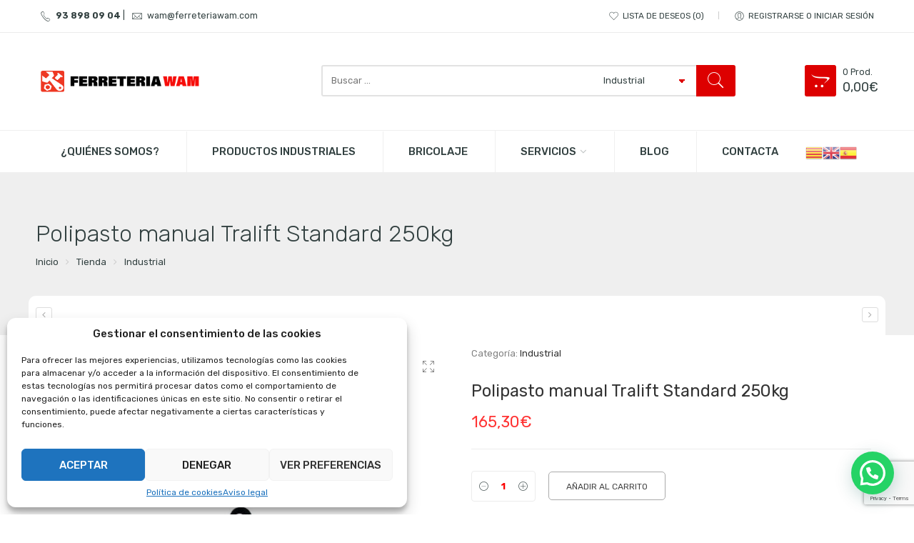

--- FILE ---
content_type: text/html; charset=UTF-8
request_url: https://ferreteriawam.com/tienda/industrial/polipasto-manual-tralift-standard-250kg/
body_size: 28290
content:
<!DOCTYPE html>
<html lang="es">
<head>
<meta charset="UTF-8" />
<meta http-equiv="X-UA-Compatible" content="IE=Edge" >
<meta name="viewport" content="width=device-width, initial-scale=1.0, maximum-scale=1.0, user-scalable=no" />
<link rel="profile" href="http://gmpg.org/xfn/11" />
<link rel="pingback" href="https://ferreteriawam.com/xmlrpc.php" />
    <link rel="shortcut icon" href="https://ferreteriawam.com/wp-content/uploads/2018/08/cropped-Logo_1.png" />
				<script>document.documentElement.className = document.documentElement.className + ' yes-js js_active js'</script>
				<script type="text/javascript">var ajaxurl="https://ferreteriawam.com/wp-admin/admin-ajax.php";</script><script type="text/javascript">var search_options={"limit_results":5,"live_search_template":"<div class=\"item-search\"><a href=\"{{url}}\" class=\"nasa-link-item-search\" title=\"{{title}}\"><img src=\"{{image}}\" class=\"nasa-item-image-search\" height=\"60\" width=\"60\" \/><div class=\"nasa-item-title-search\"><p>{{title}}<\/p><\/div><\/a><\/div>","enable_live_search":1};</script><meta name='robots' content='index, follow, max-image-preview:large, max-snippet:-1, max-video-preview:-1' />

	<!-- This site is optimized with the Yoast SEO plugin v19.10 - https://yoast.com/wordpress/plugins/seo/ -->
	<title>Polipasto manual Tralift Standard 250kg - Ferreteria Wam</title>
	<meta name="description" content="Ferretería, hogar, herramientas, maquinaria, muebles de jardín, barbacoas, carros de la compra, camping y playa, cubos de basura" />
	<link rel="canonical" href="https://ferreteriawam.com/tienda/industrial/polipasto-manual-tralift-standard-250kg/" />
	<meta property="og:locale" content="es_ES" />
	<meta property="og:type" content="article" />
	<meta property="og:title" content="Polipasto manual Tralift Standard 250kg - Ferreteria Wam" />
	<meta property="og:description" content="Ferretería, hogar, herramientas, maquinaria, muebles de jardín, barbacoas, carros de la compra, camping y playa, cubos de basura" />
	<meta property="og:url" content="https://ferreteriawam.com/tienda/industrial/polipasto-manual-tralift-standard-250kg/" />
	<meta property="og:site_name" content="Ferreteria Wam" />
	<meta property="article:modified_time" content="2025-10-23T10:51:11+00:00" />
	<meta property="og:image" content="https://ferreteriawam.com/wp-content/uploads/2022/04/polipasto.jpg" />
	<meta property="og:image:width" content="1100" />
	<meta property="og:image:height" content="1422" />
	<meta property="og:image:type" content="image/jpeg" />
	<meta name="twitter:card" content="summary_large_image" />
	<meta name="twitter:label1" content="Tiempo de lectura" />
	<meta name="twitter:data1" content="1 minuto" />
	<script type="application/ld+json" class="yoast-schema-graph">{"@context":"https://schema.org","@graph":[{"@type":"WebPage","@id":"https://ferreteriawam.com/tienda/industrial/polipasto-manual-tralift-standard-250kg/","url":"https://ferreteriawam.com/tienda/industrial/polipasto-manual-tralift-standard-250kg/","name":"Polipasto manual Tralift Standard 250kg - Ferreteria Wam","isPartOf":{"@id":"https://ferreteriawam.com/#website"},"primaryImageOfPage":{"@id":"https://ferreteriawam.com/tienda/industrial/polipasto-manual-tralift-standard-250kg/#primaryimage"},"image":{"@id":"https://ferreteriawam.com/tienda/industrial/polipasto-manual-tralift-standard-250kg/#primaryimage"},"thumbnailUrl":"https://ferreteriawam.com/wp-content/uploads/2022/04/polipasto.jpg","datePublished":"2025-10-23T10:00:26+00:00","dateModified":"2025-10-23T10:51:11+00:00","description":"Ferretería, hogar, herramientas, maquinaria, muebles de jardín, barbacoas, carros de la compra, camping y playa, cubos de basura","breadcrumb":{"@id":"https://ferreteriawam.com/tienda/industrial/polipasto-manual-tralift-standard-250kg/#breadcrumb"},"inLanguage":"es","potentialAction":[{"@type":"ReadAction","target":["https://ferreteriawam.com/tienda/industrial/polipasto-manual-tralift-standard-250kg/"]}]},{"@type":"ImageObject","inLanguage":"es","@id":"https://ferreteriawam.com/tienda/industrial/polipasto-manual-tralift-standard-250kg/#primaryimage","url":"https://ferreteriawam.com/wp-content/uploads/2022/04/polipasto.jpg","contentUrl":"https://ferreteriawam.com/wp-content/uploads/2022/04/polipasto.jpg","width":1100,"height":1422},{"@type":"BreadcrumbList","@id":"https://ferreteriawam.com/tienda/industrial/polipasto-manual-tralift-standard-250kg/#breadcrumb","itemListElement":[{"@type":"ListItem","position":1,"name":"Home","item":"https://ferreteriawam.com/"},{"@type":"ListItem","position":2,"name":"Tienda","item":"https://ferreteriawam.com/tienda/"},{"@type":"ListItem","position":3,"name":"Polipasto manual Tralift Standard 250kg"}]},{"@type":"WebSite","@id":"https://ferreteriawam.com/#website","url":"https://ferreteriawam.com/","name":"Ferreteria Wam","description":"Empresa familiar fundada en 1970 dedicada al mundo de la ferretería tanto a nivel particular como en el sector industrial, con un trato personalizado y servicio a domicilio. Nuestro equipo de profesionales os asesorarán sobre cualquier duda que tengáis y atenderá vuestros pedidos  ya sea telefónicamente, en la tienda online o en nuestra tienda situada en Santa Margarida i els Monjos en Avenida Cal Rubió, 4.","potentialAction":[{"@type":"SearchAction","target":{"@type":"EntryPoint","urlTemplate":"https://ferreteriawam.com/?s={search_term_string}"},"query-input":"required name=search_term_string"}],"inLanguage":"es"}]}</script>
	<!-- / Yoast SEO plugin. -->


<link rel="alternate" type="application/rss+xml" title="Ferreteria Wam &raquo; Feed" href="https://ferreteriawam.com/feed/" />
<link rel="alternate" type="application/rss+xml" title="Ferreteria Wam &raquo; Feed de los comentarios" href="https://ferreteriawam.com/comments/feed/" />
<link rel='stylesheet' id='gtranslate-style-css' href='https://ferreteriawam.com/wp-content/plugins/gtranslate/gtranslate-style24.css' type='text/css' media='all' />
<link rel='stylesheet' id='wp-block-library-css' href='https://ferreteriawam.com/wp-includes/css/dist/block-library/style.min.css' type='text/css' media='all' />
<link rel='stylesheet' id='wc-blocks-vendors-style-css' href='https://ferreteriawam.com/wp-content/plugins/woocommerce/packages/woocommerce-blocks/build/wc-blocks-vendors-style.css' type='text/css' media='all' />
<link rel='stylesheet' id='wc-blocks-style-css' href='https://ferreteriawam.com/wp-content/plugins/woocommerce/packages/woocommerce-blocks/build/wc-blocks-style.css' type='text/css' media='all' />
<style id='joinchat-button-style-inline-css' type='text/css'>
.wp-block-joinchat-button{border:none!important;text-align:center}.wp-block-joinchat-button figure{display:table;margin:0 auto;padding:0}.wp-block-joinchat-button figcaption{font:normal normal 400 .6em/2em var(--wp--preset--font-family--system-font,sans-serif);margin:0;padding:0}.wp-block-joinchat-button .joinchat-button__qr{background-color:#fff;border:6px solid #25d366;border-radius:30px;box-sizing:content-box;display:block;height:200px;margin:auto;overflow:hidden;padding:10px;width:200px}.wp-block-joinchat-button .joinchat-button__qr canvas,.wp-block-joinchat-button .joinchat-button__qr img{display:block;margin:auto}.wp-block-joinchat-button .joinchat-button__link{align-items:center;background-color:#25d366;border:6px solid #25d366;border-radius:30px;display:inline-flex;flex-flow:row nowrap;justify-content:center;line-height:1.25em;margin:0 auto;text-decoration:none}.wp-block-joinchat-button .joinchat-button__link:before{background:transparent var(--joinchat-ico) no-repeat center;background-size:100%;content:"";display:block;height:1.5em;margin:-.75em .75em -.75em 0;width:1.5em}.wp-block-joinchat-button figure+.joinchat-button__link{margin-top:10px}@media (orientation:landscape)and (min-height:481px),(orientation:portrait)and (min-width:481px){.wp-block-joinchat-button.joinchat-button--qr-only figure+.joinchat-button__link{display:none}}@media (max-width:480px),(orientation:landscape)and (max-height:480px){.wp-block-joinchat-button figure{display:none}}

</style>
<link rel='stylesheet' id='classic-theme-styles-css' href='https://ferreteriawam.com/wp-includes/css/classic-themes.min.css' type='text/css' media='all' />
<style id='global-styles-inline-css' type='text/css'>
body{--wp--preset--color--black: #000000;--wp--preset--color--cyan-bluish-gray: #abb8c3;--wp--preset--color--white: #ffffff;--wp--preset--color--pale-pink: #f78da7;--wp--preset--color--vivid-red: #cf2e2e;--wp--preset--color--luminous-vivid-orange: #ff6900;--wp--preset--color--luminous-vivid-amber: #fcb900;--wp--preset--color--light-green-cyan: #7bdcb5;--wp--preset--color--vivid-green-cyan: #00d084;--wp--preset--color--pale-cyan-blue: #8ed1fc;--wp--preset--color--vivid-cyan-blue: #0693e3;--wp--preset--color--vivid-purple: #9b51e0;--wp--preset--gradient--vivid-cyan-blue-to-vivid-purple: linear-gradient(135deg,rgba(6,147,227,1) 0%,rgb(155,81,224) 100%);--wp--preset--gradient--light-green-cyan-to-vivid-green-cyan: linear-gradient(135deg,rgb(122,220,180) 0%,rgb(0,208,130) 100%);--wp--preset--gradient--luminous-vivid-amber-to-luminous-vivid-orange: linear-gradient(135deg,rgba(252,185,0,1) 0%,rgba(255,105,0,1) 100%);--wp--preset--gradient--luminous-vivid-orange-to-vivid-red: linear-gradient(135deg,rgba(255,105,0,1) 0%,rgb(207,46,46) 100%);--wp--preset--gradient--very-light-gray-to-cyan-bluish-gray: linear-gradient(135deg,rgb(238,238,238) 0%,rgb(169,184,195) 100%);--wp--preset--gradient--cool-to-warm-spectrum: linear-gradient(135deg,rgb(74,234,220) 0%,rgb(151,120,209) 20%,rgb(207,42,186) 40%,rgb(238,44,130) 60%,rgb(251,105,98) 80%,rgb(254,248,76) 100%);--wp--preset--gradient--blush-light-purple: linear-gradient(135deg,rgb(255,206,236) 0%,rgb(152,150,240) 100%);--wp--preset--gradient--blush-bordeaux: linear-gradient(135deg,rgb(254,205,165) 0%,rgb(254,45,45) 50%,rgb(107,0,62) 100%);--wp--preset--gradient--luminous-dusk: linear-gradient(135deg,rgb(255,203,112) 0%,rgb(199,81,192) 50%,rgb(65,88,208) 100%);--wp--preset--gradient--pale-ocean: linear-gradient(135deg,rgb(255,245,203) 0%,rgb(182,227,212) 50%,rgb(51,167,181) 100%);--wp--preset--gradient--electric-grass: linear-gradient(135deg,rgb(202,248,128) 0%,rgb(113,206,126) 100%);--wp--preset--gradient--midnight: linear-gradient(135deg,rgb(2,3,129) 0%,rgb(40,116,252) 100%);--wp--preset--duotone--dark-grayscale: url('#wp-duotone-dark-grayscale');--wp--preset--duotone--grayscale: url('#wp-duotone-grayscale');--wp--preset--duotone--purple-yellow: url('#wp-duotone-purple-yellow');--wp--preset--duotone--blue-red: url('#wp-duotone-blue-red');--wp--preset--duotone--midnight: url('#wp-duotone-midnight');--wp--preset--duotone--magenta-yellow: url('#wp-duotone-magenta-yellow');--wp--preset--duotone--purple-green: url('#wp-duotone-purple-green');--wp--preset--duotone--blue-orange: url('#wp-duotone-blue-orange');--wp--preset--font-size--small: 13px;--wp--preset--font-size--medium: 20px;--wp--preset--font-size--large: 36px;--wp--preset--font-size--x-large: 42px;--wp--preset--spacing--20: 0.44rem;--wp--preset--spacing--30: 0.67rem;--wp--preset--spacing--40: 1rem;--wp--preset--spacing--50: 1.5rem;--wp--preset--spacing--60: 2.25rem;--wp--preset--spacing--70: 3.38rem;--wp--preset--spacing--80: 5.06rem;}:where(.is-layout-flex){gap: 0.5em;}body .is-layout-flow > .alignleft{float: left;margin-inline-start: 0;margin-inline-end: 2em;}body .is-layout-flow > .alignright{float: right;margin-inline-start: 2em;margin-inline-end: 0;}body .is-layout-flow > .aligncenter{margin-left: auto !important;margin-right: auto !important;}body .is-layout-constrained > .alignleft{float: left;margin-inline-start: 0;margin-inline-end: 2em;}body .is-layout-constrained > .alignright{float: right;margin-inline-start: 2em;margin-inline-end: 0;}body .is-layout-constrained > .aligncenter{margin-left: auto !important;margin-right: auto !important;}body .is-layout-constrained > :where(:not(.alignleft):not(.alignright):not(.alignfull)){max-width: var(--wp--style--global--content-size);margin-left: auto !important;margin-right: auto !important;}body .is-layout-constrained > .alignwide{max-width: var(--wp--style--global--wide-size);}body .is-layout-flex{display: flex;}body .is-layout-flex{flex-wrap: wrap;align-items: center;}body .is-layout-flex > *{margin: 0;}:where(.wp-block-columns.is-layout-flex){gap: 2em;}.has-black-color{color: var(--wp--preset--color--black) !important;}.has-cyan-bluish-gray-color{color: var(--wp--preset--color--cyan-bluish-gray) !important;}.has-white-color{color: var(--wp--preset--color--white) !important;}.has-pale-pink-color{color: var(--wp--preset--color--pale-pink) !important;}.has-vivid-red-color{color: var(--wp--preset--color--vivid-red) !important;}.has-luminous-vivid-orange-color{color: var(--wp--preset--color--luminous-vivid-orange) !important;}.has-luminous-vivid-amber-color{color: var(--wp--preset--color--luminous-vivid-amber) !important;}.has-light-green-cyan-color{color: var(--wp--preset--color--light-green-cyan) !important;}.has-vivid-green-cyan-color{color: var(--wp--preset--color--vivid-green-cyan) !important;}.has-pale-cyan-blue-color{color: var(--wp--preset--color--pale-cyan-blue) !important;}.has-vivid-cyan-blue-color{color: var(--wp--preset--color--vivid-cyan-blue) !important;}.has-vivid-purple-color{color: var(--wp--preset--color--vivid-purple) !important;}.has-black-background-color{background-color: var(--wp--preset--color--black) !important;}.has-cyan-bluish-gray-background-color{background-color: var(--wp--preset--color--cyan-bluish-gray) !important;}.has-white-background-color{background-color: var(--wp--preset--color--white) !important;}.has-pale-pink-background-color{background-color: var(--wp--preset--color--pale-pink) !important;}.has-vivid-red-background-color{background-color: var(--wp--preset--color--vivid-red) !important;}.has-luminous-vivid-orange-background-color{background-color: var(--wp--preset--color--luminous-vivid-orange) !important;}.has-luminous-vivid-amber-background-color{background-color: var(--wp--preset--color--luminous-vivid-amber) !important;}.has-light-green-cyan-background-color{background-color: var(--wp--preset--color--light-green-cyan) !important;}.has-vivid-green-cyan-background-color{background-color: var(--wp--preset--color--vivid-green-cyan) !important;}.has-pale-cyan-blue-background-color{background-color: var(--wp--preset--color--pale-cyan-blue) !important;}.has-vivid-cyan-blue-background-color{background-color: var(--wp--preset--color--vivid-cyan-blue) !important;}.has-vivid-purple-background-color{background-color: var(--wp--preset--color--vivid-purple) !important;}.has-black-border-color{border-color: var(--wp--preset--color--black) !important;}.has-cyan-bluish-gray-border-color{border-color: var(--wp--preset--color--cyan-bluish-gray) !important;}.has-white-border-color{border-color: var(--wp--preset--color--white) !important;}.has-pale-pink-border-color{border-color: var(--wp--preset--color--pale-pink) !important;}.has-vivid-red-border-color{border-color: var(--wp--preset--color--vivid-red) !important;}.has-luminous-vivid-orange-border-color{border-color: var(--wp--preset--color--luminous-vivid-orange) !important;}.has-luminous-vivid-amber-border-color{border-color: var(--wp--preset--color--luminous-vivid-amber) !important;}.has-light-green-cyan-border-color{border-color: var(--wp--preset--color--light-green-cyan) !important;}.has-vivid-green-cyan-border-color{border-color: var(--wp--preset--color--vivid-green-cyan) !important;}.has-pale-cyan-blue-border-color{border-color: var(--wp--preset--color--pale-cyan-blue) !important;}.has-vivid-cyan-blue-border-color{border-color: var(--wp--preset--color--vivid-cyan-blue) !important;}.has-vivid-purple-border-color{border-color: var(--wp--preset--color--vivid-purple) !important;}.has-vivid-cyan-blue-to-vivid-purple-gradient-background{background: var(--wp--preset--gradient--vivid-cyan-blue-to-vivid-purple) !important;}.has-light-green-cyan-to-vivid-green-cyan-gradient-background{background: var(--wp--preset--gradient--light-green-cyan-to-vivid-green-cyan) !important;}.has-luminous-vivid-amber-to-luminous-vivid-orange-gradient-background{background: var(--wp--preset--gradient--luminous-vivid-amber-to-luminous-vivid-orange) !important;}.has-luminous-vivid-orange-to-vivid-red-gradient-background{background: var(--wp--preset--gradient--luminous-vivid-orange-to-vivid-red) !important;}.has-very-light-gray-to-cyan-bluish-gray-gradient-background{background: var(--wp--preset--gradient--very-light-gray-to-cyan-bluish-gray) !important;}.has-cool-to-warm-spectrum-gradient-background{background: var(--wp--preset--gradient--cool-to-warm-spectrum) !important;}.has-blush-light-purple-gradient-background{background: var(--wp--preset--gradient--blush-light-purple) !important;}.has-blush-bordeaux-gradient-background{background: var(--wp--preset--gradient--blush-bordeaux) !important;}.has-luminous-dusk-gradient-background{background: var(--wp--preset--gradient--luminous-dusk) !important;}.has-pale-ocean-gradient-background{background: var(--wp--preset--gradient--pale-ocean) !important;}.has-electric-grass-gradient-background{background: var(--wp--preset--gradient--electric-grass) !important;}.has-midnight-gradient-background{background: var(--wp--preset--gradient--midnight) !important;}.has-small-font-size{font-size: var(--wp--preset--font-size--small) !important;}.has-medium-font-size{font-size: var(--wp--preset--font-size--medium) !important;}.has-large-font-size{font-size: var(--wp--preset--font-size--large) !important;}.has-x-large-font-size{font-size: var(--wp--preset--font-size--x-large) !important;}
.wp-block-navigation a:where(:not(.wp-element-button)){color: inherit;}
:where(.wp-block-columns.is-layout-flex){gap: 2em;}
.wp-block-pullquote{font-size: 1.5em;line-height: 1.6;}
</style>
<link rel='stylesheet' id='page-list-style-css' href='https://ferreteriawam.com/wp-content/plugins/sitemap/css/page-list.css' type='text/css' media='all' />
<style id='woocommerce-inline-inline-css' type='text/css'>
.woocommerce form .form-row .required { visibility: visible; }
</style>
<link rel='stylesheet' id='cmplz-general-css' href='https://ferreteriawam.com/wp-content/plugins/complianz-gdpr/assets/css/cookieblocker.min.css' type='text/css' media='all' />
<link rel='stylesheet' id='wc-gateway-ppec-frontend-css' href='https://ferreteriawam.com/wp-content/plugins/woocommerce-gateway-paypal-express-checkout/assets/css/wc-gateway-ppec-frontend.css' type='text/css' media='all' />
<link rel='stylesheet' id='yith-wcbr-css' href='https://ferreteriawam.com/wp-content/plugins/yith-woocommerce-brands-add-on/assets/css/yith-wcbr.css' type='text/css' media='all' />
<link rel='stylesheet' id='nasa-googlefonts-css' href='//fonts.googleapis.com/css?family=Rubik%3A100%2C100italic%2C200%2C200italic%2C300%2C300italic%2C400%2C400italic%2C500%2C500italic%2C600%2C600italic%2C700%2C700italic%2C900%2C900italic%7CRubik%3A100%2C100italic%2C200%2C200italic%2C300%2C300italic%2C400%2C400italic%2C500%2C500italic%2C600%2C600italic%2C700%2C700italic%2C900%2C900italic%7CRubik%3A100%2C100italic%2C200%2C200italic%2C300%2C300italic%2C400%2C400italic%2C500%2C500italic%2C600%2C600italic%2C700%2C700italic%2C900%2C900italic%7CRubik%3A100%2C100italic%2C200%2C200italic%2C300%2C300italic%2C400%2C400italic%2C500%2C500italic%2C600%2C600italic%2C700%2C700italic%2C900%2C900italic&#038;subset=latin%2Clatin&#038;ver=6.1.9' type='text/css' media='all' />
<link rel='stylesheet' id='digi-font-awesome-style-css' href='https://ferreteriawam.com/wp-content/themes/digi-theme/assets/font-awesome-4.7.0/css/font-awesome.min.css' type='text/css' media='all' />
<link rel='stylesheet' id='digi-font-pe7s-style-css' href='https://ferreteriawam.com/wp-content/themes/digi-theme/assets/pe-icon-7-stroke/css/pe-icon-7-stroke.css' type='text/css' media='all' />
<link rel='stylesheet' id='digi-font-flaticon-css' href='https://ferreteriawam.com/wp-content/themes/digi-theme/assets/font-flaticon/flaticon.css' type='text/css' media='all' />
<link rel='stylesheet' id='joinchat-css' href='https://ferreteriawam.com/wp-content/plugins/creame-whatsapp-me/public/css/joinchat.min.css' type='text/css' media='all' />
<style id='joinchat-inline-css' type='text/css'>
.joinchat{ --red:37; --green:211; --blue:102; }
</style>
<link rel='stylesheet' id='sccss_style-css' href='https://ferreteriawam.com/?sccss=1&#038;ver=6.1.9' type='text/css' media='all' />
<link rel='stylesheet' id='digi-style-css' href='https://ferreteriawam.com/wp-content/themes/digi-theme/style.css' type='text/css' media='all' />
<link rel='stylesheet' id='digi-child-style-css' href='https://ferreteriawam.com/wp-content/themes/digi-theme-child/style.css' type='text/css' media='all' />
<link rel='stylesheet' id='digi-style-dynamic-css' href='//ferreteriawam.com/wp-content/uploads/nasa-dynamic/dynamic.css' type='text/css' media='all' />
<script type='text/javascript' src='https://ferreteriawam.com/wp-includes/js/jquery/jquery.min.js' id='jquery-core-js'></script>
<script type='text/javascript' src='https://ferreteriawam.com/wp-includes/js/jquery/jquery-migrate.min.js' id='jquery-migrate-js'></script>
<script type='text/javascript' defer src='https://ferreteriawam.com/wp-content/plugins/woocommerce/assets/js/jquery-blockui/jquery.blockUI.min.js' id='jquery-blockui-js'></script>
<script type='text/javascript' id='wc-add-to-cart-js-extra'>
/* <![CDATA[ */
var wc_add_to_cart_params = {"ajax_url":"\/wp-admin\/admin-ajax.php","wc_ajax_url":"\/?wc-ajax=%%endpoint%%","i18n_view_cart":"Ver carrito","cart_url":"https:\/\/ferreteriawam.com\/carrito\/","is_cart":"","cart_redirect_after_add":"no"};
/* ]]> */
</script>
<script type='text/javascript' defer src='https://ferreteriawam.com/wp-content/plugins/woocommerce/assets/js/frontend/add-to-cart.min.js' id='wc-add-to-cart-js'></script>
<script type='text/javascript' defer src='https://ferreteriawam.com/wp-content/plugins/js_composer/assets/js/vendors/woocommerce-add-to-cart.js' id='vc_woocommerce-add-to-cart-js-js'></script>

<!-- Fragmento de código de Google Analytics añadido por Site Kit -->
<script type='text/javascript' defer src='https://www.googletagmanager.com/gtag/js?id=UA-257233615-1' id='google_gtagjs-js' async></script>
<script type='text/javascript' id='google_gtagjs-js-after'>
window.dataLayer = window.dataLayer || [];function gtag(){dataLayer.push(arguments);}
gtag('set', 'linker', {"domains":["ferreteriawam.com"]} );
gtag("js", new Date());
gtag("set", "developer_id.dZTNiMT", true);
gtag("config", "UA-257233615-1", {"anonymize_ip":true});
gtag("config", "G-J37Q3D7019");
</script>

<!-- Final del fragmento de código de Google Analytics añadido por Site Kit -->
<link rel="https://api.w.org/" href="https://ferreteriawam.com/wp-json/" /><link rel="alternate" type="application/json" href="https://ferreteriawam.com/wp-json/wp/v2/product/3112" /><link rel="alternate" type="application/json+oembed" href="https://ferreteriawam.com/wp-json/oembed/1.0/embed?url=https%3A%2F%2Fferreteriawam.com%2Ftienda%2Findustrial%2Fpolipasto-manual-tralift-standard-250kg%2F" />
<link rel="alternate" type="text/xml+oembed" href="https://ferreteriawam.com/wp-json/oembed/1.0/embed?url=https%3A%2F%2Fferreteriawam.com%2Ftienda%2Findustrial%2Fpolipasto-manual-tralift-standard-250kg%2F&#038;format=xml" />
<meta name="generator" content="Site Kit by Google 1.94.0" /><style>.cmplz-hidden{display:none!important;}</style><!-- This site is powered by WooCommerce Redsys Gateway Light v.5.1.0 - https://es.wordpress.org/plugins/woo-redsys-gateway-light/ -->            <meta property="og:title" content="Polipasto manual Tralift Standard 250kg" />
                                                <meta property="og:image" content="https://ferreteriawam.com/wp-content/uploads/2022/04/polipasto.jpg" />
                                        <meta property="og:url" content="https://ferreteriawam.com/tienda/industrial/polipasto-manual-tralift-standard-250kg/" />
            	<noscript><style>.woocommerce-product-gallery{ opacity: 1 !important; }</style></noscript>
	<meta name="generator" content="Powered by WPBakery Page Builder - drag and drop page builder for WordPress."/>
<meta name="generator" content="Powered by Slider Revolution 6.6.4 - responsive, Mobile-Friendly Slider Plugin for WordPress with comfortable drag and drop interface." />
<script type="text/javascript">var ajaxurl_core="https://ferreteriawam.com/wp-admin/admin-ajax.php";</script><link rel="icon" href="https://ferreteriawam.com/wp-content/uploads/2018/08/cropped-Logo_1-32x32.png" sizes="32x32" />
<link rel="icon" href="https://ferreteriawam.com/wp-content/uploads/2018/08/cropped-Logo_1-192x192.png" sizes="192x192" />
<link rel="apple-touch-icon" href="https://ferreteriawam.com/wp-content/uploads/2018/08/cropped-Logo_1-180x180.png" />
<meta name="msapplication-TileImage" content="https://ferreteriawam.com/wp-content/uploads/2018/08/cropped-Logo_1-270x270.png" />
<script>function setREVStartSize(e){
			//window.requestAnimationFrame(function() {
				window.RSIW = window.RSIW===undefined ? window.innerWidth : window.RSIW;
				window.RSIH = window.RSIH===undefined ? window.innerHeight : window.RSIH;
				try {
					var pw = document.getElementById(e.c).parentNode.offsetWidth,
						newh;
					pw = pw===0 || isNaN(pw) || (e.l=="fullwidth" || e.layout=="fullwidth") ? window.RSIW : pw;
					e.tabw = e.tabw===undefined ? 0 : parseInt(e.tabw);
					e.thumbw = e.thumbw===undefined ? 0 : parseInt(e.thumbw);
					e.tabh = e.tabh===undefined ? 0 : parseInt(e.tabh);
					e.thumbh = e.thumbh===undefined ? 0 : parseInt(e.thumbh);
					e.tabhide = e.tabhide===undefined ? 0 : parseInt(e.tabhide);
					e.thumbhide = e.thumbhide===undefined ? 0 : parseInt(e.thumbhide);
					e.mh = e.mh===undefined || e.mh=="" || e.mh==="auto" ? 0 : parseInt(e.mh,0);
					if(e.layout==="fullscreen" || e.l==="fullscreen")
						newh = Math.max(e.mh,window.RSIH);
					else{
						e.gw = Array.isArray(e.gw) ? e.gw : [e.gw];
						for (var i in e.rl) if (e.gw[i]===undefined || e.gw[i]===0) e.gw[i] = e.gw[i-1];
						e.gh = e.el===undefined || e.el==="" || (Array.isArray(e.el) && e.el.length==0)? e.gh : e.el;
						e.gh = Array.isArray(e.gh) ? e.gh : [e.gh];
						for (var i in e.rl) if (e.gh[i]===undefined || e.gh[i]===0) e.gh[i] = e.gh[i-1];
											
						var nl = new Array(e.rl.length),
							ix = 0,
							sl;
						e.tabw = e.tabhide>=pw ? 0 : e.tabw;
						e.thumbw = e.thumbhide>=pw ? 0 : e.thumbw;
						e.tabh = e.tabhide>=pw ? 0 : e.tabh;
						e.thumbh = e.thumbhide>=pw ? 0 : e.thumbh;
						for (var i in e.rl) nl[i] = e.rl[i]<window.RSIW ? 0 : e.rl[i];
						sl = nl[0];
						for (var i in nl) if (sl>nl[i] && nl[i]>0) { sl = nl[i]; ix=i;}
						var m = pw>(e.gw[ix]+e.tabw+e.thumbw) ? 1 : (pw-(e.tabw+e.thumbw)) / (e.gw[ix]);
						newh =  (e.gh[ix] * m) + (e.tabh + e.thumbh);
					}
					var el = document.getElementById(e.c);
					if (el!==null && el) el.style.height = newh+"px";
					el = document.getElementById(e.c+"_wrapper");
					if (el!==null && el) {
						el.style.height = newh+"px";
						el.style.display = "block";
					}
				} catch(e){
					console.log("Failure at Presize of Slider:" + e)
				}
			//});
		  };</script>
		<style type="text/css" id="wp-custom-css">
			/* Banderas header */
@media only screen and (max-width: 1024px) {
	.menu-item.menu-item-gtranslate a {
	padding: 16.0667px 4.8667px!important;
}
}
/* Imágenes categorías Home */
@media only screen and (min-width: 1440px) {
	div.nasa-cat-thumb img {
	height: 150px!important;
}
}
@media only screen and (max-width: 1024px) {
	div.nasa-cat-thumb img {
	height: 110px!important;
}
}
@media only screen and (max-width: 769px) {
	div.nasa-cat-thumb img {
	height: 100px!important;
}
}
@media only screen and (max-width: 450px) {
	div.nasa-cat-thumb img {
	height: 100px!important;
}
}

.contact-information li.media:nth-child(2) .contact-text span {
    font-weight: bold;
}

/* Logo */
.header_logo {
	  width: 300px;
    height: 46.125px!important;
    max-width: 500px;
}

/* Imagen pago seguro */
.pago-seguro img {
	width: 70%!important;
	float: left;
}
@media only screen and (max-width: 450px) {
	.pago-seguro img {
	width: 50%!important;
	float: left;
}
}

@media only screen and (max-width: 769px) {
	.swap-on-mobile .nasa-row {
		display: flex !important;
		flex-direction: column-reverse;
	}
}

/* Header */
td.nasa-td-mobile-icons {
    width: 20%;
}
i.pe-7s-call, i.pe-7s-mail {
	vertical-align: middle;
	padding: 6px;
}

/* Filters Shop */
ul.nasa-root-cat.product-categories.nasa-accordion {
    overflow-y: auto;
    max-height: 246px;
}

/* Contact form */
.wpcf7 .large-12.columns .wpcf7-form-control-wrap {
    position: inherit;
    display: inline-block;
    float: inherit;
    margin-right: 10px;
    width: 100%;
}
.wpcf7 .large-6.columns .wpcf7-form-control-wrap {
    position: relative;
    display: inline-block;
    float: left;
    margin-right: 10px;
    width: 100%;
}
div.contact-form-footer input[type="submit"] {
	color: #fff!important;
  border-color: #fff!important;
	background-color: #f3151e!important;
}
div.contact-form-footer input[type="submit"]:hover {
	color: #f3151e!important;
  border-color: #f3151e!important;
	background-color: #fff!important;
}

/* Products */
img.attachment-woocommerce_thumbnail.size-woocommerce_thumbnail {
    object-fit: cover;
    height: 300px;
    object-position: center;
}

/* Producto carrito */
img.attachment-woocommerce_thumbnail.size-woocommerce_thumbnail {
    height: 200px!important;
}
.shop_table .product-thumbnail img {
    width: 240px!important;
    padding: 0 10px 0 10px!important;
}

/* Botones carrito/finalizar */
div.cart-wrapper input.button.right.margin-bottom-20 {
	  color: #444444;
    background-color: white;
}		</style>
		<noscript><style> .wpb_animate_when_almost_visible { opacity: 1; }</style></noscript>  
</head>

<body data-cmplz=1 class="product-template-default single single-product postid-3112 theme-digi-theme woocommerce woocommerce-page woocommerce-no-js antialiased group-blog product-zoom wpb-js-composer js-comp-ver-6.10.0 vc_responsive">
<div id="nasa-before-load"><div class="nasa-relative nasa-center"><div class="nasa-loader"><div class="nasa-line"></div><div class="nasa-line"></div><div class="nasa-line"></div><div class="nasa-line"></div></div></div></div><div id="wrapper" class="fixNav-enabled">
<div class="header-wrapper header-type-1">
    <div id="top-bar" class="top-bar top-bar-type-1">
    <div class="row">
        <div class="large-12 columns">
            <div class="left-text left">
                <div class="inner-block">
                    <strong><a href="tel:938980904"><i class="pe7-icon pe-7s-call"></i>93 898 09 04</a></strong> | <a href="mailto:wam@ferreteriawam.com"><i class="pe7-icon pe-7s-mail"></i>wam@ferreteriawam.com</a>                </div>
            </div>
            <div class="right-text right">
                <div class="topbar-menu-container">
                                                            <ul class="header-icons"><li class="nasa-icon-wishlist"><a class="wishlist-link" href="javascript:void(0);" title="Lista de deseos"><i class="nasa-icon icon-nasa-like"></i><span class="nasa-wishlist-count wishlist-number nasa-product-empty"><span class="nasa-text hidden-tag">Lista de deseos</span><span class="nasa-sl">0</span></span></a></li></ul>                    <ul class="nasa-menus-account"><li class="menu-item color"><a class="nasa-login-register-ajax" data-enable="1" href="https://ferreteriawam.com/mi-cuenta/" title="Registrarse o iniciar sesión"><span class="pe7-icon pe-7s-user"></span><span class="nasa-login-title">Registrarse o iniciar sesión</span></a></li></ul>                </div>
            </div>
        </div>
    </div>
</div>    <div class="sticky-wrapper">
        <header id="masthead" class="site-header">
            <div class="row">
                <div class="large-12 columns header-container">
                    <!-- Mobile Menu -->
                    <div class="mobile-menu">
                                <div class="row">
            <div class="large-12 columns">
                <table>
                    <tr>
                        <td class="nasa-td-25">
                            <div class="mini-icon-mobile">
                                <a href="javascript:void(0);" class="nasa-mobile-menu_toggle mobile_toggle"><span class="icon-menu"></span></a>
                                <a class="icon pe-7s-search mobile-search" href="javascript:void(0);"></a>
                            </div>
                        </td>

                        <td>
                            <div class="logo-wrapper">
                                <div class="logo nasa-logo-img"><a href="https://ferreteriawam.com/" title="Ferreteria Wam - Empresa familiar fundada en 1970 dedicada al mundo de la ferretería tanto a nivel particular como en el sector industrial, con un trato personalizado y servicio a domicilio. Nuestro equipo de profesionales os asesorarán sobre cualquier duda que tengáis y atenderá vuestros pedidos  ya sea telefónicamente, en la tienda online o en nuestra tienda situada en Santa Margarida i els Monjos en Avenida Cal Rubió, 4." rel="home"><img src="https://ferreteriawam.com/wp-content/uploads/2018/12/LOgo-con-Figura.png" class="header_logo" alt="Ferreteria Wam" data-src-retina="https://ferreteriawam.com/wp-content/uploads/2018/12/LOgo-con-Figura.png" /></a></div>                            </div>
                        </td>

                        <td class="nasa-td-mobile-icons">
                            <ul class="header-icons"><li class="nasa-icon-wishlist"><a class="wishlist-link" href="javascript:void(0);" title="Lista de deseos"><i class="nasa-icon icon-nasa-like"></i><span class="nasa-wishlist-count wishlist-number nasa-product-empty"><span class="nasa-text hidden-tag">Lista de deseos</span><span class="nasa-sl">0</span></span></a></li><li class="nasa-icon-mini-cart"><div class="mini-cart cart-inner mini-cart-type-full inline-block"><a href="javascript:void(0);" class="cart-link"><div><span class="nasa-icon cart-icon icon icon-nasa-cart-3"></span><span class="products-number nasa-product-empty"><span class="nasa-sl">0</span><span class="hidden-tag nasa-sl-label last">Prod.</span></span><span class="cart-count"><span class="total-price"><span class="woocommerce-Price-amount amount"><bdi>0,00<span class="woocommerce-Price-currencySymbol">&euro;</span></bdi></span></span></span></div></a></div></li></ul>                        </td>
                    </tr>
                </table>
            </div>
        </div>
                            </div>
                    <div class="row nasa-hide-for-mobile">
                        <div class="large-12 columns">
                            <div class="row">
                                <!-- Logo -->
                                <div class="logo-wrapper large-2 columns">
                                    <div class="logo nasa-logo-img"><a href="https://ferreteriawam.com/" title="Ferreteria Wam - Empresa familiar fundada en 1970 dedicada al mundo de la ferretería tanto a nivel particular como en el sector industrial, con un trato personalizado y servicio a domicilio. Nuestro equipo de profesionales os asesorarán sobre cualquier duda que tengáis y atenderá vuestros pedidos  ya sea telefónicamente, en la tienda online o en nuestra tienda situada en Santa Margarida i els Monjos en Avenida Cal Rubió, 4." rel="home"><img src="https://ferreteriawam.com/wp-content/uploads/2018/12/LOgo-con-Figura.png" class="header_logo" alt="Ferreteria Wam" data-src-retina="https://ferreteriawam.com/wp-content/uploads/2018/12/LOgo-con-Figura.png" /></a></div>                                </div>
                                <div class="static-block-wrapper large-2 columns">
                                                                    </div>
                                <div class="large-8 columns">
                                    <div class="row">
                                        <div class="search-tatal-wrapper large-9 columns">
                                            <div class="nasa-search-space nasa_search_full nasa-search-style-3"><div class="nasa-show-search-form">
<div class="search-wrapper nasa-ajaxsearchform-container 2053359859_container">
    <table class="nasa-table-search-wrapper">
        <tr>
            <td class="icon-td-warp">
                <div class="nasa-filter-cat-topbar"></div>
            </td>
            <td>
                <div class="nasa-search-form-warp">
                    <form method="get" class="nasa-ajaxsearchform" action="https://ferreteriawam.com/">
                        <div class="search-control-group control-group">
                            <label class="sr-only screen-reader-text">
                                Buscar aquí                            </label>
                            <input id="nasa-input-2053359859" type="text" class="search-field search-input live-search-input" value="" name="s" placeholder="Buscar ..." />
                            <select name="product_cat"><option value="">Categorías</option><option data-term_id="120" value="adhesivos">Adhesivos</option><option data-term_id="261" value="anti-mosquitos">Anti-mosquitos</option><option data-term_id="18" value="bombas">Bombas</option><option data-term_id="137" value="calefaccion">Calefacción</option><option data-term_id="115" value="compresores">Compresores</option><option data-term_id="247" value="cuchilleria">Cuchillería</option><option data-term_id="118" value="cuchilleria-deportiva">Cuchilleria deportiva</option><option data-term_id="409" value="destacados">Destacados</option><option data-term_id="21" value="electronica">Electronica</option><option data-term_id="227" value="escaleras">Escaleras</option><option data-term_id="33" value="ferreteria">Ferreteria</option><option data-term_id="34" value="linternas">&nbsp;&nbsp;&nbsp;Linternas</option><option data-term_id="22" value="generadores">Generadores</option><option data-term_id="41" value="herramientas">Herramientas</option><option data-term_id="42" value="herramientas-electricas">&nbsp;&nbsp;&nbsp;Herramientas Electricas</option><option data-term_id="23" value="hidrolimpiadoras">Hidrolimpiadoras</option><option data-term_id="24" value="accesorios">&nbsp;&nbsp;&nbsp;Accesorios</option><option data-term_id="25" value="hogar">Hogar</option><option data-term_id="123" value="aspiradores-hogar">&nbsp;&nbsp;&nbsp;Aspiradores</option><option data-term_id="26" value="bano">&nbsp;&nbsp;&nbsp;Baño</option><option data-term_id="143" value="cocina">&nbsp;&nbsp;&nbsp;Cocina</option><option data-term_id="27" value="iluminacion">Iluminación</option><option data-term_id="28" value="industrial" selected>Industrial</option><option data-term_id="121" value="adhesivos-industrial">&nbsp;&nbsp;&nbsp;Adhesivos</option><option data-term_id="258" value="alimentaria">&nbsp;&nbsp;&nbsp;Alimentaria</option><option data-term_id="117" value="aspiradores">&nbsp;&nbsp;&nbsp;Aspiradores</option><option data-term_id="122" value="calefaccion-industrial">&nbsp;&nbsp;&nbsp;Calefacción</option><option data-term_id="166" value="corte">&nbsp;&nbsp;&nbsp;Corte</option><option data-term_id="221" value="cuerdas">&nbsp;&nbsp;&nbsp;Cuerda</option><option data-term_id="260" value="medidores">&nbsp;&nbsp;&nbsp;Medidores</option><option data-term_id="133" value="neumatica">&nbsp;&nbsp;&nbsp;Neumática</option><option data-term_id="209" value="portabrocas">&nbsp;&nbsp;&nbsp;Portabrocas</option><option data-term_id="116" value="soldadura">&nbsp;&nbsp;&nbsp;Soldadura</option><option data-term_id="222" value="taladros">&nbsp;&nbsp;&nbsp;Taladros</option><option data-term_id="211" value="tijeras-industrial">&nbsp;&nbsp;&nbsp;Tijeras</option><option data-term_id="29" value="jardin">Jardin</option><option data-term_id="257" value="barbacoas">&nbsp;&nbsp;&nbsp;Barbacoas</option><option data-term_id="43" value="menaje-cuchilleria">Menaje/Cuchilleria</option><option data-term_id="35" value="mueble-jardin-intr-ext">Mueble Jardin Intr/Ext</option><option data-term_id="40" value="accesorios-jardin">&nbsp;&nbsp;&nbsp;Accesorios Jardin</option><option data-term_id="36" value="conjunto-de-bano">&nbsp;&nbsp;&nbsp;Conjunto de Baño</option><option data-term_id="39" value="conjunto-jardin">&nbsp;&nbsp;&nbsp;Conjunto Jardin</option><option data-term_id="38" value="parasoles">&nbsp;&nbsp;&nbsp;Parasoles</option><option data-term_id="37" value="tumbonas">&nbsp;&nbsp;&nbsp;Tumbonas</option><option data-term_id="31" value="proteccion-seguridad">Protección/Seguridad</option><option data-term_id="212" value="pulverizadores">Pulverizadores</option><option data-term_id="444" value="termo-electrico">Termo eléctrico</option><option data-term_id="210" value="tijeras">Tijeras</option><option data-term_id="225" value="poda">&nbsp;&nbsp;&nbsp;Poda</option><option data-term_id="32" value="ventiladores">Ventiladores</option><option data-term_id="228" value="vestuario-laboral">Vestuario laboral</option></select>                            <span class="nasa-icon-submit-page"><input type="submit" name="page" value="buscar" /></span>
                            <input type="hidden" class="search-param" name="post_type" value="product" />
                        </div>
                    </form>
                </div>
            </td>
        </tr>
    </table>
</div></div></div>                                        </div>
                                        
                                        <div class="large-3 columns nasa-header-icons-type-1">
                                            <ul class="header-icons"><li class="nasa-icon-mini-cart"><div class="mini-cart cart-inner mini-cart-type-full inline-block"><a href="javascript:void(0);" class="cart-link"><div><span class="nasa-icon cart-icon icon icon-nasa-cart-3"></span><span class="products-number nasa-product-empty"><span class="nasa-sl">0</span><span class="hidden-tag nasa-sl-label last">Prod.</span></span><span class="cart-count"><span class="total-price"><span class="woocommerce-Price-amount amount"><bdi>0,00<span class="woocommerce-Price-currencySymbol">&euro;</span></bdi></span></span></span></div></a></div></li></ul>                                        </div>
                                    </div>
                                </div>
                                
                            </div>
                        </div>
                        
                    </div>
                </div>
            </div>
            <div class="nasa-mgr-top-20 nasa-hide-for-mobile">
                <div class="large-12">
                    <!-- Main navigation - Full width style -->
                    <div class="wide-nav nasa-bg-wrap nasa-nav-style-2">
                        <div class="row">
                            <div class="large-12 columns nasa-menus-wrapper-reponsive" data-padding_y="20" data-padding_x="35">
                                <div id="nasa-menu-vertical-header">
                                                                    </div>
                                <div class="nav-wrapper inline-block main-menu-warpper"><ul id="site-navigation" class="header-nav"><li class="menu-item menu-item-type-post_type menu-item-object-page default-menu root-item nasa_even"><a title="¿Quiénes somos?" href="https://ferreteriawam.com/quienes-somos/">¿Quiénes somos?</a></li>
<li class="menu-item menu-item-type-custom menu-item-object-custom default-menu root-item nasa_odd"><a title="PRODUCTOS INDUSTRIALES" href="/categoria/industrial">PRODUCTOS INDUSTRIALES</a></li>
<li class="menu-item menu-item-type-custom menu-item-object-custom default-menu root-item nasa_even"><a title="BRICOLAJE" href="/tienda">BRICOLAJE</a></li>
<li class="menu-item menu-item-type-post_type menu-item-object-page menu-item-has-children menu-parent-item default-menu root-item nasa_odd"><a title="Servicios" href="https://ferreteriawam.com/servicios/">Servicios<i class="fa fa-angle-right nasa-has-items-child"></i></a><div class="nav-dropdown"><div class="div-sub"><ul class="sub-menu"><li class="menu-item menu-item-type-post_type menu-item-object-page"><a title="Entrega a Domicilio" href="https://ferreteriawam.com/servicios/entrega-a-domicilio/">Entrega a Domicilio</a></li>
<li class="menu-item menu-item-type-post_type menu-item-object-page"><a title="Cerrajería" href="https://ferreteriawam.com/servicios/cerrajeria/">Cerrajería</a></li>
</ul></div></div></li>
<li class="menu-item menu-item-type-post_type menu-item-object-page default-menu root-item nasa_even"><a title="BLOG" href="https://ferreteriawam.com/blog/">BLOG</a></li>
<li class="menu-item menu-item-type-post_type menu-item-object-page default-menu root-item nasa_odd"><a title="Contacta" href="https://ferreteriawam.com/contacta/">Contacta</a></li>
<!-- GTranslate: https://gtranslate.io/ -->
<li style="position:relative;" class="menu-item menu-item-gtranslate"><a href="#" onclick="doGTranslate('es|ca');return false;" title="Catalan" class="glink nturl notranslate"><img src="//ferreteriawam.com/wp-content/plugins/gtranslate/flags/24/ca.png" height="24" width="24" alt="Catalan" /></a></li><li style="position:relative;" class="menu-item menu-item-gtranslate"><a href="#" onclick="doGTranslate('es|en');return false;" title="English" class="glink nturl notranslate"><img src="//ferreteriawam.com/wp-content/plugins/gtranslate/flags/24/en.png" height="24" width="24" alt="English" /></a></li><li style="position:relative;" class="menu-item menu-item-gtranslate"><a href="#" onclick="doGTranslate('es|es');return false;" title="Spanish" class="glink nturl notranslate"><img src="//ferreteriawam.com/wp-content/plugins/gtranslate/flags/24/es.png" height="24" width="24" alt="Spanish" /></a></li><style>#goog-gt-tt{display:none!important;}.goog-te-banner-frame{display:none!important;}.goog-te-menu-value:hover{text-decoration:none!important;}.goog-text-highlight{background-color:transparent!important;box-shadow:none!important;}body{top:0!important;}#google_translate_element2{display:none!important;}</style>
<div id="google_translate_element2"></div>
<script>function googleTranslateElementInit2() {new google.translate.TranslateElement({pageLanguage: 'es',autoDisplay: false}, 'google_translate_element2');}if(!window.gt_translate_script){window.gt_translate_script=document.createElement('script');gt_translate_script.src='https://translate.google.com/translate_a/element.js?cb=googleTranslateElementInit2';document.body.appendChild(gt_translate_script);}</script>

<script>
function GTranslateGetCurrentLang() {var keyValue = document['cookie'].match('(^|;) ?googtrans=([^;]*)(;|$)');return keyValue ? keyValue[2].split('/')[2] : null;}
function GTranslateFireEvent(element,event){try{if(document.createEventObject){var evt=document.createEventObject();element.fireEvent('on'+event,evt)}else{var evt=document.createEvent('HTMLEvents');evt.initEvent(event,true,true);element.dispatchEvent(evt)}}catch(e){}}
function doGTranslate(lang_pair){if(lang_pair.value)lang_pair=lang_pair.value;if(lang_pair=='')return;var lang=lang_pair.split('|')[1];if(GTranslateGetCurrentLang() == null && lang == lang_pair.split('|')[0])return;if(typeof ga=='function'){ga('send', 'event', 'GTranslate', lang, location.hostname+location.pathname+location.search);}var teCombo;var sel=document.getElementsByTagName('select');for(var i=0;i<sel.length;i++)if(sel[i].className.indexOf('goog-te-combo')!=-1){teCombo=sel[i];break;}if(document.getElementById('google_translate_element2')==null||document.getElementById('google_translate_element2').innerHTML.length==0||teCombo.length==0||teCombo.innerHTML.length==0){setTimeout(function(){doGTranslate(lang_pair)},500)}else{teCombo.value=lang;GTranslateFireEvent(teCombo,'change');GTranslateFireEvent(teCombo,'change')}}
</script>
</ul></div><!-- nav-wrapper -->                            </div>
                        </div>
                    </div>
                </div>
            </div>
        </header>
    </div>
</div><div id="main-content" class="site-main light">

<div class="product-details-bread">
            <div id="nasa-breadcrumb-site" class="bread nasa-breadcrumb">
            <div class="row">
                <div class="large-12 columns">
                    <div class="breadcrumb-row">
                        <h2>Polipasto manual Tralift Standard 250kg</h2><h3 class="breadcrumb"><a class="home" href="https://ferreteriawam.com/">Inicio</a><span class="fa fa-angle-right"></span><a href="https://ferreteriawam.com/tienda/" class="nasa-filter-by-cat" data-id="0">Tienda</a><span class="fa fa-angle-right"></span><a href="https://ferreteriawam.com/categoria/industrial/">Industrial</a><span class="fa fa-angle-right"></span></h3>                    </div>
                </div>
            </div>
        </div>
        </div>

<div class="row product-page">
    <div class="large-12 columns">
        <div id="primary" class="content-area"><main id="main" class="site-main" role="main"><div class="woocommerce-notices-wrapper"></div>
<div itemscope itemtype="http://schema.org/Product" id="product-3112" class="post-3112 product type-product status-publish has-post-thumbnail product_cat-industrial first instock taxable shipping-taxable purchasable product-type-simple">
    
        
    <div class="row nasa-product-details-page">
        <div class="products-arrow">
                    <div class="prev-product next-prev-buttons">
            <a href="https://ferreteriawam.com/tienda/industrial/taladro-de-columna-con-transmision-de-correa/" rel="prev" class="icon-next-prev icon-angle-left prev" title="Taladro de columna con transmisión de correa"></a>
            <div class="dropdown-wrap">
                <a title="Taladro de columna con transmisión de correa" href="https://ferreteriawam.com/tienda/industrial/taladro-de-columna-con-transmision-de-correa/">
                    <img width="150" height="150" src="https://ferreteriawam.com/wp-content/uploads/2018/11/ThumbGen-4-1-150x150.jpg" class="attachment-thumbnail size-thumbnail wp-post-image" alt="" decoding="async" />                    <div>
                        <span class="product-name">Taladro de columna con transmisión de correa</span>
                        <span class="price"><span class="woocommerce-Price-amount amount"><bdi>2.695,00<span class="woocommerce-Price-currencySymbol">&euro;</span></bdi></span></span>
                    </div>
                </a>
            </div>
        </div>
                <div class="next-product next-prev-buttons">
            <a href="https://ferreteriawam.com/tienda/industrial/cizalla-para-chapas-con-banco/" rel="next" class="icon-next-prev icon-angle-right next" title="Cizalla para chapas con banco"></a>
            <div class="dropdown-wrap">
                <a title="Cizalla para chapas con banco" href="https://ferreteriawam.com/tienda/industrial/cizalla-para-chapas-con-banco/">
                    <img width="150" height="150" src="https://ferreteriawam.com/wp-content/uploads/2018/11/ThumbCrop-150x150.jpg" class="attachment-thumbnail size-thumbnail wp-post-image" alt="" decoding="async" loading="lazy" />                    <div>
                        <span class="product-name">Cizalla para chapas con banco</span>
                        <span class="price"><span class="woocommerce-Price-amount amount"><bdi>2.650,00<span class="woocommerce-Price-currencySymbol">&euro;</span></bdi></span></span>
                    </div>
                </a>
            </div>
        </div>
                </div>

        <div class="large-12 columns">

            <div class="row">
                
                <div class="large-6 small-12 columns product-gallery"> 
                    <div class="images">
    <div class="product-images-slider images-popups-gallery">
        <div class="main-images owl-carousel">
                            <div class="easyzoom first">
                    <a href="https://ferreteriawam.com/wp-content/uploads/2022/04/polipasto.jpg" itemprop="image" class="woocommerce-main-image product-image" data-o_href="https://ferreteriawam.com/wp-content/uploads/2022/04/polipasto.jpg" title="polipasto"><img width="600" height="776" src="https://ferreteriawam.com/wp-content/uploads/2022/04/polipasto-600x776.jpg" class="attachment-woocommerce_single size-woocommerce_single wp-post-image" alt="" decoding="async" loading="lazy" title="polipasto" /></a>                </div>
                                </div>
        <div class="product-image-btn">
            <a class="product-lightbox-btn tip-top" data-tip="Zoom" href="https://ferreteriawam.com/wp-content/uploads/2022/04/polipasto.jpg"></a>
                    </div>
    </div>
        <div id="product-pager" class="product-thumbnails images-popups-gallery owl-carousel">
        <a href="https://ferreteriawam.com/wp-content/uploads/2022/04/polipasto.jpg" title="polipasto" class="active-thumbnail" data-thumb_org="https://ferreteriawam.com/wp-content/uploads/2022/04/polipasto-150x150.jpg" ><img width="150" height="150" src="https://ferreteriawam.com/wp-content/uploads/2022/04/polipasto-150x150.jpg" class="attachment-thumbnail size-thumbnail wp-post-image" alt="" decoding="async" loading="lazy" title="polipasto" /></a>    </div>
    </div>                </div>
                
                <div class="large-6 small-12 columns product-info left">
                    <div class="product_meta">

	
	
	<span class="posted_in">Categoría: <a href="https://ferreteriawam.com/categoria/industrial/" rel="tag">Industrial</a></span>
	
	

</div>
<h1 class="product_title entry-title">Polipasto manual Tralift Standard 250kg</h1><div itemprop="offers" itemscope itemtype="http://schema.org/Offer">
    <p class="price large"><span class="woocommerce-Price-amount amount"><bdi>165,30<span class="woocommerce-Price-currencySymbol">&euro;</span></bdi></span></p>
    <meta itemprop="priceCurrency" content="EUR" />
</div><hr class="nasa-single-hr" />
	
	<form class="cart" action="https://ferreteriawam.com/tienda/industrial/polipasto-manual-tralift-standard-250kg/" method="post" enctype='multipart/form-data'>
		
		    <div class="quantity buttons_added">
                
        <label class="screen-reader-text hidden-tag" for="quantity_696ff6b2ad2a9">
            Polipasto manual Tralift Standard 250kg cantidad        </label>
        
        <a href="javascript:void(0)" class="plus"><i class="pe-7s-plus"></i></a>
        <input 
            size="4" 
            type="number" 
            class="input-text qty text" 
            step="1" 
            min="1" 
            max="" 
            name="quantity" 
            value="1" 
            title="Qty" 
            inputmode="numeric" />
        <a href="javascript:void(0)" class="minus"><i class="pe-7s-less"></i></a>
        
            </div>
    
		<button type="submit" name="add-to-cart" value="3112" class="single_add_to_cart_button button alt wp-element-button">Añadir al carrito</button>

		<div class="nasa-custom-fields hidden-tag"><input type="hidden" name="nasa-enable-addtocart-ajax" value="1" /><input type="hidden" name="data-product_id" value="3112" /><input type="hidden" name="data-type" value="simple" /><input type="hidden" name="data-head_type" value="1" /><input type="hidden" name="data-from_wishlist" value="0" /></div>	</form>

			<div class="wcppec-checkout-buttons woo_pp_cart_buttons_div">
						<div id="woo_pp_ec_button_product"></div>
					</div>
		
            <a href="javascript:void(0);" class="btn-wishlist tip-top" data-prod="3112" data-prod_type="simple" data-original-product-id="3112" data-tip="Añadir a Lista de deseos" title="Lista de deseos">
                <div class="btn-link">
                    <div class="wishlist-icon">
                        <span class="nasa-icon icon-nasa-like"></span>
                        <span class="hidden-tag nasa-icon-text no-added">Añadir a Lista de deseos</span>
                    </div>
                </div>
            </a>

            <hr class="nasa-single-hr" />
<div class="nasa-single-share">
    <span class="nasa-single-share-text">
        Compártelo:    </span>
        <ul class="social-icons nasa-share">
                    <li>
                <a href="//twitter.com/share?url=https://ferreteriawam.com/tienda/industrial/polipasto-manual-tralift-standard-250kg/" target="_blank" class="icon" title="Share on Twitter" title="Share on Twitter" rel="nofollow">
                    <i class="fa fa-twitter"></i>
                </a>
            </li>
                
                    <li>
                <a href="//www.facebook.com/sharer.php?u=https://ferreteriawam.com/tienda/industrial/polipasto-manual-tralift-standard-250kg/" target="_blank" class="icon" title="Share on Facebook" title="Share on Facebook" rel="nofollow">
                    <i class="fa fa-facebook"></i>
                </a>
            </li>
                
                
            </ul>

    </div>                </div>
            </div>
            <div class="row">
                <div class="large-12 columns">
                    <div class="product-details">
                        <div class="row">
                            <div class="large-12 columns">
                                    <div class="nasa-tabs-content woocommerce-tabs text-left nasa-slide-style">
        <ul class="nasa-tabs">
            <li class="nasa-slide-tab"></li>
                                            <li class="description_tab nasa-tab active first">
                        <a href="javascript:void(0);" data-id="#nasa-tab-description">
                            <h5>Descripción</h5>
                            <span class="nasa-hr small"></span>
                        </a>
                    </li>
                    <li class="separator">|</li>
                                        <li class="reviews_tab nasa-tab">
                        <a href="javascript:void(0);" data-id="#nasa-tab-reviews">
                            <h5>Valoraciones (0)</h5>
                            <span class="nasa-hr small"></span>
                        </a>
                    </li>
                    <li class="separator">|</li>
                            </ul>
        <div class="nasa-panels">
                                            <div class="nasa-panel entry-content active" id="nasa-tab-description">
                                                    <div class="nasa-panel-block">
                                <h1><strong>Polipasto manual Tralift Standard 250kg</strong></h1>
<p>&nbsp;</p>
<p><strong>Características:</strong></p>
<p>Con ganchos con lengüeta de seguridad de muelle.</p>
<p>Diseñados especialmente para elevar cargas</p>
<p>Super ligeros, montados sobre cojinetes de rodillos y con ganchos giratorios.</p>
<p>Con longitud estándar 3m de cadena de carga y 2m de maniobra.</p>
<p>Posibilidad de metrajes especiales.</p>
<p>Cadena galvanizada</p>
<p>Ref. 056429</p>
<p>&nbsp;</p>
                            </div>
                                                                        </div>
                                        <div class="nasa-panel entry-content" id="nasa-tab-reviews">
                        <div id="reviews" class="woocommerce-Reviews">
	<div id="comments">
		<h2 class="woocommerce-Reviews-title">
			Valoraciones		</h2>

					<p class="woocommerce-noreviews">No hay valoraciones aún.</p>
			</div>

			<div id="review_form_wrapper">
			<div id="review_form">
					<div id="respond" class="comment-respond">
		<span id="reply-title" class="comment-reply-title">Sé el primero en valorar &ldquo;Polipasto manual Tralift Standard 250kg&rdquo; <small><a rel="nofollow" id="cancel-comment-reply-link" href="/tienda/industrial/polipasto-manual-tralift-standard-250kg/#respond" style="display:none;">Cancelar la respuesta</a></small></span><p class="must-log-in">Debes <a href="https://ferreteriawam.com/mi-cuenta/">acceder</a> para publicar una valoración.</p>	</div><!-- #respond -->
				</div>
		</div>
	
	<div class="clear"></div>
</div>
                    </div>
                            </div>
    </div>
                            </div>
                        </div>
                    </div>
                </div>
            </div>
            <div class="related-product">
                    <div class="related products grid">
        <div class="row">
            <div class="related-block-title large-12 columns">
                <h3 class="nasa-shortcode-title-slider">
                    Productos relacionados                </h3>
                <hr class="nasa-separator" />
                <div class="nasa-nav-carousel-wrap" data-id="#nasa-slider-related-product">
                    <div class="nasa-nav-carousel-prev nasa-nav-carousel-div">
                        <a class="nasa-nav-icon-slider" href="javascript:void(0);" data-do="prev">
                            <span class="pe-7s-angle-left"></span>
                        </a>
                    </div>
                    <div class="nasa-nav-carousel-next nasa-nav-carousel-div">
                        <a class="nasa-nav-icon-slider" href="javascript:void(0);" data-do="next">
                            <span class="pe-7s-angle-right"></span>
                        </a>
                    </div>
                </div>
            </div>
        </div>
        <div class="row">
            <div class="large-12 columns">
                <div class="row group-slider">
                    <div id="nasa-slider-related-product" class="nasa-slider owl-carousel products-group" data-columns="4" data-columns-small="1" data-columns-tablet="3" data-padding="65px" data-disable-nav="true">
                        <div class="wow fadeInUp product-item archive-product-item grid hover-fade" data-wow-duration="1s" data-wow-delay="0ms" data-wow="fadeInUp"><div class="inner-wrap nasa-title-bottom">
    <div class="product-outner">
        <div class="product-inner">
                        <div class="product-img hover-overlay">
                
                <a href="https://ferreteriawam.com/tienda/industrial/calefaccion-industrial/generador-de-aire-caliente-a-gas-gp10m/" title="VOLCANO GP10M kW- 10,7 – generador de aire caliente a gas, encendido manual">
                    <div class="main-img"><img width="300" height="300" src="https://ferreteriawam.com/wp-content/uploads/2018/10/generador-de-aire-caliente-a-gas-gp-300x300.jpg" class="attachment-woocommerce_thumbnail size-woocommerce_thumbnail" alt="" decoding="async" loading="lazy" /></div>
                    <div class="back-img back"><img width="150" height="150" src="https://ferreteriawam.com/wp-content/uploads/2018/10/gp2_200x200-150x150.jpg" class="attachment-woocommerce_thumbnail size-woocommerce_thumbnail" alt="" decoding="async" loading="lazy" /></div>                </a>

                                            </div>

                            <div class="nasa-product-list hidden-tag">
                    <span class="price"><span class="woocommerce-Price-amount amount"><bdi>301,50<span class="woocommerce-Price-currencySymbol">&euro;</span></bdi></span></span>                    <p class="nasa-list-stock-status hidden-tag instock">
                        AVAILABILITY: <span>In stock</span>                    </p>
                    <!-- Product interactions button button for list -->
                    <div class="nasa-group-btn-in-list">
                        <div class="product-summary">
    <div class="product-interactions">
                <div class="add-to-cart-btn"><div class="btn-link"><a href="?add-to-cart=1398" rel="nofollow" data-quantity="1" data-product_id="1398" data-product_sku="" class="add_to_cart_button ajax_add_to_cart product_type_simple add-to-cart-grid button small"  data-head_type="1" title="Añadir al carrito"><span class="cart-icon pe-icon pe-7s-cart"></span><span class="add_to_cart_text">Añadir al carrito</span><span class="cart-icon-handle"></span></a></div></div>            </div>
</div>                    </div>
                    <!-- End Product interactions button-->
                </div>
            
            <div class="info">
                                    <div class="nasa-list-category hidden-tag">
                        <a href="https://ferreteriawam.com/categoria/industrial/calefaccion-industrial/" rel="tag">Calefacción</a>, <a href="https://ferreteriawam.com/categoria/industrial/" rel="tag">Industrial</a>                    </div>
                    <div class="name hidden-tag nasa-name">
                                                                        <a href="https://ferreteriawam.com/tienda/industrial/calefaccion-industrial/generador-de-aire-caliente-a-gas-gp10m/" title="VOLCANO GP10M kW- 10,7 – generador de aire caliente a gas, encendido manual">
                            VOLCANO GP10M kW- 10,7 – generador de aire caliente a gas, encendido manual                        </a>
                    </div>
                    <div class="info_main">
                        <span class="price"><span class="woocommerce-Price-amount amount"><bdi>301,50<span class="woocommerce-Price-currencySymbol">&euro;</span></bdi></span></span>                        <hr class="nasa-list-hr hidden-tag">
                        <div class="product-des">
                            <p><iframe title="Generador de aire caliente a gas GP M" width="1200" height="675" src="https://www.youtube.com/embed/KkE7aKnmJn8?feature=oembed" frameborder="0" allow="accelerometer; autoplay; clipboard-write; encrypted-media; gyroscope; picture-in-picture" allowfullscreen></iframe></p>
                        </div>
                    </div>
                                            <div class="name">
                                                                                    <a href="https://ferreteriawam.com/tienda/industrial/calefaccion-industrial/generador-de-aire-caliente-a-gas-gp10m/" title="VOLCANO GP10M kW- 10,7 – generador de aire caliente a gas, encendido manual">
                                VOLCANO GP10M kW- 10,7 – generador de aire caliente a gas, encendido manual                            </a>
                        </div>
                    
                    <div class="nasa-product-grid">
                        <!-- Product interactions button for grid -->
                        <div class="product-summary">
    <div class="product-interactions">
                <div class="add-to-cart-btn"><div class="btn-link"><a href="?add-to-cart=1398" rel="nofollow" data-quantity="1" data-product_id="1398" data-product_sku="" class="add_to_cart_button ajax_add_to_cart product_type_simple add-to-cart-grid button small"  data-head_type="1" title="Añadir al carrito"><span class="cart-icon pe-icon pe-7s-cart"></span><span class="add_to_cart_text">Añadir al carrito</span><span class="cart-icon-handle"></span></a></div></div>            </div>
</div>                        <!-- End Product interactions button-->
                    </div>
                            </div>
                    </div>
    </div>
</div>
</div><div class="wow fadeInUp product-item archive-product-item grid hover-fade" data-wow-duration="1s" data-wow-delay="100ms" data-wow="fadeInUp"><div class="inner-wrap nasa-title-bottom">
    <div class="product-outner">
        <div class="product-inner">
                        <div class="product-img hover-overlay">
                
                <a href="https://ferreteriawam.com/tienda/industrial/plancha-de-caucho-esponjoso/" title="Plancha de caucho esponjoso">
                    <div class="main-img"><img width="200" height="200" src="https://ferreteriawam.com/wp-content/uploads/2018/10/plancha-espon-200x200.jpg" class="attachment-woocommerce_thumbnail size-woocommerce_thumbnail" alt="" decoding="async" loading="lazy" /></div>
                    <div class="back-img back"><img width="200" height="200" src="https://ferreteriawam.com/wp-content/uploads/2018/10/plancha-200x200.jpg" class="attachment-woocommerce_thumbnail size-woocommerce_thumbnail" alt="" decoding="async" loading="lazy" /></div>                </a>

                                            </div>

                            <div class="nasa-product-list hidden-tag">
                    <span class="price"></span>                    <p class="nasa-list-stock-status hidden-tag instock">
                        AVAILABILITY: <span>In stock</span>                    </p>
                    <!-- Product interactions button button for list -->
                    <div class="nasa-group-btn-in-list">
                        <div class="product-summary">
    <div class="product-interactions">
                <div class="add-to-cart-btn"><div class="btn-link"><a href="https://ferreteriawam.com/tienda/industrial/plancha-de-caucho-esponjoso/" rel="nofollow" data-quantity="1" data-product_id="1581" data-product_sku="" class=" product_type_simple add-to-cart-grid button small"  data-head_type="1" title="Leer más"><span class="cart-icon pe-icon pe-7s-cart"></span><span class="add_to_cart_text">Leer más</span><span class="cart-icon-handle"></span></a></div></div>            </div>
</div>                    </div>
                    <!-- End Product interactions button-->
                </div>
            
            <div class="info">
                                    <div class="nasa-list-category hidden-tag">
                        <a href="https://ferreteriawam.com/categoria/industrial/" rel="tag">Industrial</a>                    </div>
                    <div class="name hidden-tag nasa-name">
                                                                        <a href="https://ferreteriawam.com/tienda/industrial/plancha-de-caucho-esponjoso/" title="Plancha de caucho esponjoso">
                            Plancha de caucho esponjoso                        </a>
                    </div>
                    <div class="info_main">
                        <span class="price"></span>                        <hr class="nasa-list-hr hidden-tag">
                        <div class="product-des">
                                                    </div>
                    </div>
                                            <div class="name">
                                                                                    <a href="https://ferreteriawam.com/tienda/industrial/plancha-de-caucho-esponjoso/" title="Plancha de caucho esponjoso">
                                Plancha de caucho esponjoso                            </a>
                        </div>
                    
                    <div class="nasa-product-grid">
                        <!-- Product interactions button for grid -->
                        <div class="product-summary">
    <div class="product-interactions">
                <div class="add-to-cart-btn"><div class="btn-link"><a href="https://ferreteriawam.com/tienda/industrial/plancha-de-caucho-esponjoso/" rel="nofollow" data-quantity="1" data-product_id="1581" data-product_sku="" class=" product_type_simple add-to-cart-grid button small"  data-head_type="1" title="Leer más"><span class="cart-icon pe-icon pe-7s-cart"></span><span class="add_to_cart_text">Leer más</span><span class="cart-icon-handle"></span></a></div></div>            </div>
</div>                        <!-- End Product interactions button-->
                    </div>
                            </div>
                    </div>
    </div>
</div>
</div><div class="wow fadeInUp product-item archive-product-item grid hover-fade" data-wow-duration="1s" data-wow-delay="200ms" data-wow="fadeInUp"><div class="inner-wrap nasa-title-bottom">
    <div class="product-outner">
        <div class="product-inner">
                        <div class="product-img hover-overlay">
                
                <a href="https://ferreteriawam.com/tienda/industrial/neumatica/llave-de-impacto-neumatica-1-2-bahco/" title="Llave de impacto neumática 1/2&#8243; BAHCO">
                    <div class="main-img"><img width="300" height="225" src="https://ferreteriawam.com/wp-content/uploads/2018/10/14ee3c4d535a1b3f-300x225.png" class="attachment-woocommerce_thumbnail size-woocommerce_thumbnail" alt="" decoding="async" loading="lazy" /></div>
                    <div class="back-img back"><img width="300" height="225" src="https://ferreteriawam.com/wp-content/uploads/2018/10/15d9890ff8e1cd35-300x225.png" class="attachment-woocommerce_thumbnail size-woocommerce_thumbnail" alt="" decoding="async" loading="lazy" /></div>                </a>

                                            </div>

                            <div class="nasa-product-list hidden-tag">
                    <span class="price"><span class="woocommerce-Price-amount amount"><bdi>307,21<span class="woocommerce-Price-currencySymbol">&euro;</span></bdi></span></span>                    <p class="nasa-list-stock-status hidden-tag instock">
                        AVAILABILITY: <span>In stock</span>                    </p>
                    <!-- Product interactions button button for list -->
                    <div class="nasa-group-btn-in-list">
                        <div class="product-summary">
    <div class="product-interactions">
                <div class="add-to-cart-btn"><div class="btn-link"><a href="?add-to-cart=1482" rel="nofollow" data-quantity="1" data-product_id="1482" data-product_sku="" class="add_to_cart_button ajax_add_to_cart product_type_simple add-to-cart-grid button small"  data-head_type="1" title="Añadir al carrito"><span class="cart-icon pe-icon pe-7s-cart"></span><span class="add_to_cart_text">Añadir al carrito</span><span class="cart-icon-handle"></span></a></div></div>            </div>
</div>                    </div>
                    <!-- End Product interactions button-->
                </div>
            
            <div class="info">
                                    <div class="nasa-list-category hidden-tag">
                        <a href="https://ferreteriawam.com/categoria/industrial/" rel="tag">Industrial</a>, <a href="https://ferreteriawam.com/categoria/industrial/neumatica/" rel="tag">Neumática</a>                    </div>
                    <div class="name hidden-tag nasa-name">
                                                                        <a href="https://ferreteriawam.com/tienda/industrial/neumatica/llave-de-impacto-neumatica-1-2-bahco/" title="Llave de impacto neumática 1/2&#8243; BAHCO">
                            Llave de impacto neumática 1/2&#8243; BAHCO                        </a>
                    </div>
                    <div class="info_main">
                        <span class="price"><span class="woocommerce-Price-amount amount"><bdi>307,21<span class="woocommerce-Price-currencySymbol">&euro;</span></bdi></span></span>                        <hr class="nasa-list-hr hidden-tag">
                        <div class="product-des">
                                                    </div>
                    </div>
                                            <div class="name">
                                                                                    <a href="https://ferreteriawam.com/tienda/industrial/neumatica/llave-de-impacto-neumatica-1-2-bahco/" title="Llave de impacto neumática 1/2&#8243; BAHCO">
                                Llave de impacto neumática 1/2&#8243; BAHCO                            </a>
                        </div>
                    
                    <div class="nasa-product-grid">
                        <!-- Product interactions button for grid -->
                        <div class="product-summary">
    <div class="product-interactions">
                <div class="add-to-cart-btn"><div class="btn-link"><a href="?add-to-cart=1482" rel="nofollow" data-quantity="1" data-product_id="1482" data-product_sku="" class="add_to_cart_button ajax_add_to_cart product_type_simple add-to-cart-grid button small"  data-head_type="1" title="Añadir al carrito"><span class="cart-icon pe-icon pe-7s-cart"></span><span class="add_to_cart_text">Añadir al carrito</span><span class="cart-icon-handle"></span></a></div></div>            </div>
</div>                        <!-- End Product interactions button-->
                    </div>
                            </div>
                    </div>
    </div>
</div>
</div><div class="wow fadeInUp product-item archive-product-item grid hover-fade" data-wow-duration="1s" data-wow-delay="300ms" data-wow="fadeInUp"><div class="inner-wrap nasa-title-bottom">
    <div class="product-outner">
        <div class="product-inner">
                        <div class="product-img hover-overlay">
                
                <a href="https://ferreteriawam.com/tienda/industrial/aspiradores/aspirador-de-ciclon-350plus/" title="Aspirador de ciclón 350PLUS">
                    <div class="main-img"><img width="300" height="300" src="https://ferreteriawam.com/wp-content/uploads/2018/09/dc_350_plus_jobline-300x300.jpg" class="attachment-woocommerce_thumbnail size-woocommerce_thumbnail" alt="" decoding="async" loading="lazy" /></div>
                                            <div class="back-img"><img width="300" height="300" src="https://ferreteriawam.com/wp-content/uploads/2018/09/dc_350_plus_jobline-300x300.jpg" class="attachment-woocommerce_thumbnail size-woocommerce_thumbnail" alt="" decoding="async" loading="lazy" /></div>
                                    </a>

                                            </div>

                            <div class="nasa-product-list hidden-tag">
                    <span class="price"><span class="woocommerce-Price-amount amount"><bdi>369,00<span class="woocommerce-Price-currencySymbol">&euro;</span></bdi></span></span>                    <p class="nasa-list-stock-status hidden-tag instock">
                        AVAILABILITY: <span>In stock</span>                    </p>
                    <!-- Product interactions button button for list -->
                    <div class="nasa-group-btn-in-list">
                        <div class="product-summary">
    <div class="product-interactions">
                <div class="add-to-cart-btn"><div class="btn-link"><a href="?add-to-cart=1155" rel="nofollow" data-quantity="1" data-product_id="1155" data-product_sku="" class="add_to_cart_button ajax_add_to_cart product_type_simple add-to-cart-grid button small"  data-head_type="1" title="Añadir al carrito"><span class="cart-icon pe-icon pe-7s-cart"></span><span class="add_to_cart_text">Añadir al carrito</span><span class="cart-icon-handle"></span></a></div></div>            </div>
</div>                    </div>
                    <!-- End Product interactions button-->
                </div>
            
            <div class="info">
                                    <div class="nasa-list-category hidden-tag">
                        <a href="https://ferreteriawam.com/categoria/industrial/aspiradores/" rel="tag">Aspiradores</a>, <a href="https://ferreteriawam.com/categoria/industrial/" rel="tag">Industrial</a>                    </div>
                    <div class="name hidden-tag nasa-name">
                                                                        <a href="https://ferreteriawam.com/tienda/industrial/aspiradores/aspirador-de-ciclon-350plus/" title="Aspirador de ciclón 350PLUS">
                            Aspirador de ciclón 350PLUS                        </a>
                    </div>
                    <div class="info_main">
                        <span class="price"><span class="woocommerce-Price-amount amount"><bdi>369,00<span class="woocommerce-Price-currencySymbol">&euro;</span></bdi></span></span>                        <hr class="nasa-list-hr hidden-tag">
                        <div class="product-des">
                                                    </div>
                    </div>
                                            <div class="name">
                                                                                    <a href="https://ferreteriawam.com/tienda/industrial/aspiradores/aspirador-de-ciclon-350plus/" title="Aspirador de ciclón 350PLUS">
                                Aspirador de ciclón 350PLUS                            </a>
                        </div>
                    
                    <div class="nasa-product-grid">
                        <!-- Product interactions button for grid -->
                        <div class="product-summary">
    <div class="product-interactions">
                <div class="add-to-cart-btn"><div class="btn-link"><a href="?add-to-cart=1155" rel="nofollow" data-quantity="1" data-product_id="1155" data-product_sku="" class="add_to_cart_button ajax_add_to_cart product_type_simple add-to-cart-grid button small"  data-head_type="1" title="Añadir al carrito"><span class="cart-icon pe-icon pe-7s-cart"></span><span class="add_to_cart_text">Añadir al carrito</span><span class="cart-icon-handle"></span></a></div></div>            </div>
</div>                        <!-- End Product interactions button-->
                    </div>
                            </div>
                    </div>
    </div>
</div>
</div><div class="wow fadeInUp product-item archive-product-item grid hover-fade" data-wow-duration="1s" data-wow-delay="400ms" data-wow="fadeInUp"><div class="inner-wrap nasa-title-bottom">
    <div class="product-outner">
        <div class="product-inner">
                        <div class="product-img hover-overlay">
                
                <a href="https://ferreteriawam.com/tienda/industrial/calefaccion-industrial/calefactor-de-aire-caliente-a-gas-gp18m/" title="Calefactor de aire caliente a gas GP18M">
                    <div class="main-img"><img width="300" height="300" src="https://ferreteriawam.com/wp-content/uploads/2018/10/generador-de-aire-caliente-a-gas-gp-300x300.jpg" class="attachment-woocommerce_thumbnail size-woocommerce_thumbnail" alt="" decoding="async" loading="lazy" /></div>
                    <div class="back-img back"><img width="150" height="150" src="https://ferreteriawam.com/wp-content/uploads/2018/10/gp2_200x200-150x150.jpg" class="attachment-woocommerce_thumbnail size-woocommerce_thumbnail" alt="" decoding="async" loading="lazy" /></div>                </a>

                                            </div>

                            <div class="nasa-product-list hidden-tag">
                    <span class="price"><span class="woocommerce-Price-amount amount"><bdi>328,50<span class="woocommerce-Price-currencySymbol">&euro;</span></bdi></span></span>                    <p class="nasa-list-stock-status hidden-tag instock">
                        AVAILABILITY: <span>In stock</span>                    </p>
                    <!-- Product interactions button button for list -->
                    <div class="nasa-group-btn-in-list">
                        <div class="product-summary">
    <div class="product-interactions">
                <div class="add-to-cart-btn"><div class="btn-link"><a href="?add-to-cart=1411" rel="nofollow" data-quantity="1" data-product_id="1411" data-product_sku="" class="add_to_cart_button ajax_add_to_cart product_type_simple add-to-cart-grid button small"  data-head_type="1" title="Añadir al carrito"><span class="cart-icon pe-icon pe-7s-cart"></span><span class="add_to_cart_text">Añadir al carrito</span><span class="cart-icon-handle"></span></a></div></div>            </div>
</div>                    </div>
                    <!-- End Product interactions button-->
                </div>
            
            <div class="info">
                                    <div class="nasa-list-category hidden-tag">
                        <a href="https://ferreteriawam.com/categoria/industrial/calefaccion-industrial/" rel="tag">Calefacción</a>, <a href="https://ferreteriawam.com/categoria/industrial/" rel="tag">Industrial</a>                    </div>
                    <div class="name hidden-tag nasa-name">
                                                                        <a href="https://ferreteriawam.com/tienda/industrial/calefaccion-industrial/calefactor-de-aire-caliente-a-gas-gp18m/" title="Calefactor de aire caliente a gas GP18M">
                            Calefactor de aire caliente a gas GP18M                        </a>
                    </div>
                    <div class="info_main">
                        <span class="price"><span class="woocommerce-Price-amount amount"><bdi>328,50<span class="woocommerce-Price-currencySymbol">&euro;</span></bdi></span></span>                        <hr class="nasa-list-hr hidden-tag">
                        <div class="product-des">
                            <p><iframe title="Generador de aire caliente a gas GP M" width="1200" height="675" src="https://www.youtube.com/embed/KkE7aKnmJn8?feature=oembed" frameborder="0" allow="accelerometer; autoplay; clipboard-write; encrypted-media; gyroscope; picture-in-picture" allowfullscreen></iframe></p>
                        </div>
                    </div>
                                            <div class="name">
                                                                                    <a href="https://ferreteriawam.com/tienda/industrial/calefaccion-industrial/calefactor-de-aire-caliente-a-gas-gp18m/" title="Calefactor de aire caliente a gas GP18M">
                                Calefactor de aire caliente a gas GP18M                            </a>
                        </div>
                    
                    <div class="nasa-product-grid">
                        <!-- Product interactions button for grid -->
                        <div class="product-summary">
    <div class="product-interactions">
                <div class="add-to-cart-btn"><div class="btn-link"><a href="?add-to-cart=1411" rel="nofollow" data-quantity="1" data-product_id="1411" data-product_sku="" class="add_to_cart_button ajax_add_to_cart product_type_simple add-to-cart-grid button small"  data-head_type="1" title="Añadir al carrito"><span class="cart-icon pe-icon pe-7s-cart"></span><span class="add_to_cart_text">Añadir al carrito</span><span class="cart-icon-handle"></span></a></div></div>            </div>
</div>                        <!-- End Product interactions button-->
                    </div>
                            </div>
                    </div>
    </div>
</div>
</div><div class="wow fadeInUp product-item archive-product-item grid hover-fade" data-wow-duration="1s" data-wow-delay="500ms" data-wow="fadeInUp"><div class="inner-wrap nasa-title-bottom">
    <div class="product-outner">
        <div class="product-inner">
                        <div class="product-img hover-overlay">
                
                <a href="https://ferreteriawam.com/tienda/industrial/adhesivos-industrial/loctite-542-sellador-de-roscas/" title="Loctite 542 sellador de roscas 50ml">
                    <div class="main-img"><img width="300" height="300" src="https://ferreteriawam.com/wp-content/uploads/2018/10/sellador-de-roscas-loctite-542-88547-300x300.jpg" class="attachment-woocommerce_thumbnail size-woocommerce_thumbnail" alt="" decoding="async" loading="lazy" /></div>
                                            <div class="back-img"><img width="300" height="300" src="https://ferreteriawam.com/wp-content/uploads/2018/10/sellador-de-roscas-loctite-542-88547-300x300.jpg" class="attachment-woocommerce_thumbnail size-woocommerce_thumbnail" alt="" decoding="async" loading="lazy" /></div>
                                    </a>

                                            </div>

                            <div class="nasa-product-list hidden-tag">
                    <span class="price"><span class="woocommerce-Price-amount amount"><bdi>35,00<span class="woocommerce-Price-currencySymbol">&euro;</span></bdi></span></span>                    <p class="nasa-list-stock-status hidden-tag instock">
                        AVAILABILITY: <span>In stock</span>                    </p>
                    <!-- Product interactions button button for list -->
                    <div class="nasa-group-btn-in-list">
                        <div class="product-summary">
    <div class="product-interactions">
                <div class="add-to-cart-btn"><div class="btn-link"><a href="?add-to-cart=1338" rel="nofollow" data-quantity="1" data-product_id="1338" data-product_sku="" class="add_to_cart_button ajax_add_to_cart product_type_simple add-to-cart-grid button small"  data-head_type="1" title="Añadir al carrito"><span class="cart-icon pe-icon pe-7s-cart"></span><span class="add_to_cart_text">Añadir al carrito</span><span class="cart-icon-handle"></span></a></div></div>            </div>
</div>                    </div>
                    <!-- End Product interactions button-->
                </div>
            
            <div class="info">
                                    <div class="nasa-list-category hidden-tag">
                        <a href="https://ferreteriawam.com/categoria/industrial/adhesivos-industrial/" rel="tag">Adhesivos</a>, <a href="https://ferreteriawam.com/categoria/industrial/" rel="tag">Industrial</a>                    </div>
                    <div class="name hidden-tag nasa-name">
                                                                        <a href="https://ferreteriawam.com/tienda/industrial/adhesivos-industrial/loctite-542-sellador-de-roscas/" title="Loctite 542 sellador de roscas 50ml">
                            Loctite 542 sellador de roscas 50ml                        </a>
                    </div>
                    <div class="info_main">
                        <span class="price"><span class="woocommerce-Price-amount amount"><bdi>35,00<span class="woocommerce-Price-currencySymbol">&euro;</span></bdi></span></span>                        <hr class="nasa-list-hr hidden-tag">
                        <div class="product-des">
                            <p><iframe title="LOCTITE 542 - Montaje del sistema hidráulico" width="1200" height="675" src="https://www.youtube.com/embed/fnDQqprKbYY?feature=oembed" frameborder="0" allow="accelerometer; autoplay; clipboard-write; encrypted-media; gyroscope; picture-in-picture" allowfullscreen></iframe></p>
                        </div>
                    </div>
                                            <div class="name">
                                                                                    <a href="https://ferreteriawam.com/tienda/industrial/adhesivos-industrial/loctite-542-sellador-de-roscas/" title="Loctite 542 sellador de roscas 50ml">
                                Loctite 542 sellador de roscas 50ml                            </a>
                        </div>
                    
                    <div class="nasa-product-grid">
                        <!-- Product interactions button for grid -->
                        <div class="product-summary">
    <div class="product-interactions">
                <div class="add-to-cart-btn"><div class="btn-link"><a href="?add-to-cart=1338" rel="nofollow" data-quantity="1" data-product_id="1338" data-product_sku="" class="add_to_cart_button ajax_add_to_cart product_type_simple add-to-cart-grid button small"  data-head_type="1" title="Añadir al carrito"><span class="cart-icon pe-icon pe-7s-cart"></span><span class="add_to_cart_text">Añadir al carrito</span><span class="cart-icon-handle"></span></a></div></div>            </div>
</div>                        <!-- End Product interactions button-->
                    </div>
                            </div>
                    </div>
    </div>
</div>
</div><div class="wow fadeInUp product-item archive-product-item grid hover-fade" data-wow-duration="1s" data-wow-delay="600ms" data-wow="fadeInUp"><div class="inner-wrap nasa-title-bottom">
    <div class="product-outner">
        <div class="product-inner">
                        <div class="product-img hover-overlay">
                
                <a href="https://ferreteriawam.com/tienda/industrial/calefaccion-industrial/generador-de-rayos-infrarrojos-fire-25/" title="Generador de rayos infrarrojos fire 25">
                    <div class="main-img"><img width="300" height="300" src="https://ferreteriawam.com/wp-content/uploads/2018/10/fire-25-mator-300x300.jpg" class="attachment-woocommerce_thumbnail size-woocommerce_thumbnail" alt="" decoding="async" loading="lazy" /></div>
                                            <div class="back-img"><img width="300" height="300" src="https://ferreteriawam.com/wp-content/uploads/2018/10/fire-25-mator-300x300.jpg" class="attachment-woocommerce_thumbnail size-woocommerce_thumbnail" alt="" decoding="async" loading="lazy" /></div>
                                    </a>

                                            </div>

                            <div class="nasa-product-list hidden-tag">
                    <span class="price"><span class="woocommerce-Price-amount amount"><bdi>1.539,00<span class="woocommerce-Price-currencySymbol">&euro;</span></bdi></span></span>                    <p class="nasa-list-stock-status hidden-tag instock">
                        AVAILABILITY: <span>In stock</span>                    </p>
                    <!-- Product interactions button button for list -->
                    <div class="nasa-group-btn-in-list">
                        <div class="product-summary">
    <div class="product-interactions">
                <div class="add-to-cart-btn"><div class="btn-link"><a href="?add-to-cart=1423" rel="nofollow" data-quantity="1" data-product_id="1423" data-product_sku="" class="add_to_cart_button ajax_add_to_cart product_type_simple add-to-cart-grid button small"  data-head_type="1" title="Añadir al carrito"><span class="cart-icon pe-icon pe-7s-cart"></span><span class="add_to_cart_text">Añadir al carrito</span><span class="cart-icon-handle"></span></a></div></div>            </div>
</div>                    </div>
                    <!-- End Product interactions button-->
                </div>
            
            <div class="info">
                                    <div class="nasa-list-category hidden-tag">
                        <a href="https://ferreteriawam.com/categoria/industrial/calefaccion-industrial/" rel="tag">Calefacción</a>, <a href="https://ferreteriawam.com/categoria/industrial/" rel="tag">Industrial</a>                    </div>
                    <div class="name hidden-tag nasa-name">
                                                                        <a href="https://ferreteriawam.com/tienda/industrial/calefaccion-industrial/generador-de-rayos-infrarrojos-fire-25/" title="Generador de rayos infrarrojos fire 25">
                            Generador de rayos infrarrojos fire 25                        </a>
                    </div>
                    <div class="info_main">
                        <span class="price"><span class="woocommerce-Price-amount amount"><bdi>1.539,00<span class="woocommerce-Price-currencySymbol">&euro;</span></bdi></span></span>                        <hr class="nasa-list-hr hidden-tag">
                        <div class="product-des">
                                                    </div>
                    </div>
                                            <div class="name">
                                                                                    <a href="https://ferreteriawam.com/tienda/industrial/calefaccion-industrial/generador-de-rayos-infrarrojos-fire-25/" title="Generador de rayos infrarrojos fire 25">
                                Generador de rayos infrarrojos fire 25                            </a>
                        </div>
                    
                    <div class="nasa-product-grid">
                        <!-- Product interactions button for grid -->
                        <div class="product-summary">
    <div class="product-interactions">
                <div class="add-to-cart-btn"><div class="btn-link"><a href="?add-to-cart=1423" rel="nofollow" data-quantity="1" data-product_id="1423" data-product_sku="" class="add_to_cart_button ajax_add_to_cart product_type_simple add-to-cart-grid button small"  data-head_type="1" title="Añadir al carrito"><span class="cart-icon pe-icon pe-7s-cart"></span><span class="add_to_cart_text">Añadir al carrito</span><span class="cart-icon-handle"></span></a></div></div>            </div>
</div>                        <!-- End Product interactions button-->
                    </div>
                            </div>
                    </div>
    </div>
</div>
</div><div class="wow fadeInUp product-item archive-product-item grid hover-fade" data-wow-duration="1s" data-wow-delay="700ms" data-wow="fadeInUp"><div class="inner-wrap nasa-title-bottom">
    <div class="product-outner">
        <div class="product-inner">
                        <div class="product-img hover-overlay">
                
                <a href="https://ferreteriawam.com/tienda/industrial/neumatica/mini-amoladora-neumatica-6mm-premium-l/" title="Mini amoladora neumática 6mm Premium L">
                    <div class="main-img"><img width="300" height="225" src="https://ferreteriawam.com/wp-content/uploads/2018/10/14d35a2591546a3f-300x225.png" class="attachment-woocommerce_thumbnail size-woocommerce_thumbnail" alt="" decoding="async" loading="lazy" /></div>
                                            <div class="back-img"><img width="300" height="225" src="https://ferreteriawam.com/wp-content/uploads/2018/10/14d35a2591546a3f-300x225.png" class="attachment-woocommerce_thumbnail size-woocommerce_thumbnail" alt="" decoding="async" loading="lazy" /></div>
                                    </a>

                                            </div>

                            <div class="nasa-product-list hidden-tag">
                    <span class="price"><span class="woocommerce-Price-amount amount"><bdi>165,49<span class="woocommerce-Price-currencySymbol">&euro;</span></bdi></span></span>                    <p class="nasa-list-stock-status hidden-tag instock">
                        AVAILABILITY: <span>In stock</span>                    </p>
                    <!-- Product interactions button button for list -->
                    <div class="nasa-group-btn-in-list">
                        <div class="product-summary">
    <div class="product-interactions">
                <div class="add-to-cart-btn"><div class="btn-link"><a href="?add-to-cart=1516" rel="nofollow" data-quantity="1" data-product_id="1516" data-product_sku="" class="add_to_cart_button ajax_add_to_cart product_type_simple add-to-cart-grid button small"  data-head_type="1" title="Añadir al carrito"><span class="cart-icon pe-icon pe-7s-cart"></span><span class="add_to_cart_text">Añadir al carrito</span><span class="cart-icon-handle"></span></a></div></div>            </div>
</div>                    </div>
                    <!-- End Product interactions button-->
                </div>
            
            <div class="info">
                                    <div class="nasa-list-category hidden-tag">
                        <a href="https://ferreteriawam.com/categoria/industrial/" rel="tag">Industrial</a>, <a href="https://ferreteriawam.com/categoria/industrial/neumatica/" rel="tag">Neumática</a>                    </div>
                    <div class="name hidden-tag nasa-name">
                                                                        <a href="https://ferreteriawam.com/tienda/industrial/neumatica/mini-amoladora-neumatica-6mm-premium-l/" title="Mini amoladora neumática 6mm Premium L">
                            Mini amoladora neumática 6mm Premium L                        </a>
                    </div>
                    <div class="info_main">
                        <span class="price"><span class="woocommerce-Price-amount amount"><bdi>165,49<span class="woocommerce-Price-currencySymbol">&euro;</span></bdi></span></span>                        <hr class="nasa-list-hr hidden-tag">
                        <div class="product-des">
                                                    </div>
                    </div>
                                            <div class="name">
                                                                                    <a href="https://ferreteriawam.com/tienda/industrial/neumatica/mini-amoladora-neumatica-6mm-premium-l/" title="Mini amoladora neumática 6mm Premium L">
                                Mini amoladora neumática 6mm Premium L                            </a>
                        </div>
                    
                    <div class="nasa-product-grid">
                        <!-- Product interactions button for grid -->
                        <div class="product-summary">
    <div class="product-interactions">
                <div class="add-to-cart-btn"><div class="btn-link"><a href="?add-to-cart=1516" rel="nofollow" data-quantity="1" data-product_id="1516" data-product_sku="" class="add_to_cart_button ajax_add_to_cart product_type_simple add-to-cart-grid button small"  data-head_type="1" title="Añadir al carrito"><span class="cart-icon pe-icon pe-7s-cart"></span><span class="add_to_cart_text">Añadir al carrito</span><span class="cart-icon-handle"></span></a></div></div>            </div>
</div>                        <!-- End Product interactions button-->
                    </div>
                            </div>
                    </div>
    </div>
</div>
</div><div class="wow fadeInUp product-item archive-product-item grid hover-fade" data-wow-duration="1s" data-wow-delay="800ms" data-wow="fadeInUp"><div class="inner-wrap nasa-title-bottom">
    <div class="product-outner">
        <div class="product-inner">
                        <div class="product-img hover-overlay">
                
                <a href="https://ferreteriawam.com/tienda/industrial/calefaccion-industrial/calefactor-de-aire-caliente-a-gas-gp30m-copia/" title="Calefactor de aire caliente a gas GP30M">
                    <div class="main-img"><img width="300" height="300" src="https://ferreteriawam.com/wp-content/uploads/2018/10/generador-de-aire-caliente-a-gas-gp-300x300.jpg" class="attachment-woocommerce_thumbnail size-woocommerce_thumbnail" alt="" decoding="async" loading="lazy" /></div>
                    <div class="back-img back"><img width="150" height="150" src="https://ferreteriawam.com/wp-content/uploads/2018/10/gp2_200x200-150x150.jpg" class="attachment-woocommerce_thumbnail size-woocommerce_thumbnail" alt="" decoding="async" loading="lazy" /></div>                </a>

                                            </div>

                            <div class="nasa-product-list hidden-tag">
                    <span class="price"><span class="woocommerce-Price-amount amount"><bdi>454,50<span class="woocommerce-Price-currencySymbol">&euro;</span></bdi></span></span>                    <p class="nasa-list-stock-status hidden-tag instock">
                        AVAILABILITY: <span>In stock</span>                    </p>
                    <!-- Product interactions button button for list -->
                    <div class="nasa-group-btn-in-list">
                        <div class="product-summary">
    <div class="product-interactions">
                <div class="add-to-cart-btn"><div class="btn-link"><a href="?add-to-cart=1416" rel="nofollow" data-quantity="1" data-product_id="1416" data-product_sku="" class="add_to_cart_button ajax_add_to_cart product_type_simple add-to-cart-grid button small"  data-head_type="1" title="Añadir al carrito"><span class="cart-icon pe-icon pe-7s-cart"></span><span class="add_to_cart_text">Añadir al carrito</span><span class="cart-icon-handle"></span></a></div></div>            </div>
</div>                    </div>
                    <!-- End Product interactions button-->
                </div>
            
            <div class="info">
                                    <div class="nasa-list-category hidden-tag">
                        <a href="https://ferreteriawam.com/categoria/industrial/calefaccion-industrial/" rel="tag">Calefacción</a>, <a href="https://ferreteriawam.com/categoria/industrial/" rel="tag">Industrial</a>                    </div>
                    <div class="name hidden-tag nasa-name">
                                                                        <a href="https://ferreteriawam.com/tienda/industrial/calefaccion-industrial/calefactor-de-aire-caliente-a-gas-gp30m-copia/" title="Calefactor de aire caliente a gas GP30M">
                            Calefactor de aire caliente a gas GP30M                        </a>
                    </div>
                    <div class="info_main">
                        <span class="price"><span class="woocommerce-Price-amount amount"><bdi>454,50<span class="woocommerce-Price-currencySymbol">&euro;</span></bdi></span></span>                        <hr class="nasa-list-hr hidden-tag">
                        <div class="product-des">
                            <p><iframe title="Generador de aire caliente a gas GP M" width="1200" height="675" src="https://www.youtube.com/embed/KkE7aKnmJn8?feature=oembed" frameborder="0" allow="accelerometer; autoplay; clipboard-write; encrypted-media; gyroscope; picture-in-picture" allowfullscreen></iframe></p>
                        </div>
                    </div>
                                            <div class="name">
                                                                                    <a href="https://ferreteriawam.com/tienda/industrial/calefaccion-industrial/calefactor-de-aire-caliente-a-gas-gp30m-copia/" title="Calefactor de aire caliente a gas GP30M">
                                Calefactor de aire caliente a gas GP30M                            </a>
                        </div>
                    
                    <div class="nasa-product-grid">
                        <!-- Product interactions button for grid -->
                        <div class="product-summary">
    <div class="product-interactions">
                <div class="add-to-cart-btn"><div class="btn-link"><a href="?add-to-cart=1416" rel="nofollow" data-quantity="1" data-product_id="1416" data-product_sku="" class="add_to_cart_button ajax_add_to_cart product_type_simple add-to-cart-grid button small"  data-head_type="1" title="Añadir al carrito"><span class="cart-icon pe-icon pe-7s-cart"></span><span class="add_to_cart_text">Añadir al carrito</span><span class="cart-icon-handle"></span></a></div></div>            </div>
</div>                        <!-- End Product interactions button-->
                    </div>
                            </div>
                    </div>
    </div>
</div>
</div><div class="wow fadeInUp product-item archive-product-item grid hover-fade" data-wow-duration="1s" data-wow-delay="900ms" data-wow="fadeInUp"><div class="inner-wrap nasa-title-bottom">
    <div class="product-outner">
        <div class="product-inner">
                        <div class="product-img hover-overlay">
                
                <a href="https://ferreteriawam.com/tienda/industrial/adhesivos-industrial/loctite-406-20g-adhesivo-instantaneo/" title="Loctite 406 adhesivo instantáneo 20g">
                    <div class="main-img"><img width="300" height="252" src="https://ferreteriawam.com/wp-content/uploads/2018/10/s-l640-1-300x252.jpg" class="attachment-woocommerce_thumbnail size-woocommerce_thumbnail" alt="" decoding="async" loading="lazy" /></div>
                                            <div class="back-img"><img width="300" height="252" src="https://ferreteriawam.com/wp-content/uploads/2018/10/s-l640-1-300x252.jpg" class="attachment-woocommerce_thumbnail size-woocommerce_thumbnail" alt="" decoding="async" loading="lazy" /></div>
                                    </a>

                                            </div>

                            <div class="nasa-product-list hidden-tag">
                    <span class="price"><span class="woocommerce-Price-amount amount"><bdi>28,50<span class="woocommerce-Price-currencySymbol">&euro;</span></bdi></span></span>                    <p class="nasa-list-stock-status hidden-tag instock">
                        AVAILABILITY: <span>In stock</span>                    </p>
                    <!-- Product interactions button button for list -->
                    <div class="nasa-group-btn-in-list">
                        <div class="product-summary">
    <div class="product-interactions">
                <div class="add-to-cart-btn"><div class="btn-link"><a href="?add-to-cart=1378" rel="nofollow" data-quantity="1" data-product_id="1378" data-product_sku="" class="add_to_cart_button ajax_add_to_cart product_type_simple add-to-cart-grid button small"  data-head_type="1" title="Añadir al carrito"><span class="cart-icon pe-icon pe-7s-cart"></span><span class="add_to_cart_text">Añadir al carrito</span><span class="cart-icon-handle"></span></a></div></div>            </div>
</div>                    </div>
                    <!-- End Product interactions button-->
                </div>
            
            <div class="info">
                                    <div class="nasa-list-category hidden-tag">
                        <a href="https://ferreteriawam.com/categoria/industrial/adhesivos-industrial/" rel="tag">Adhesivos</a>, <a href="https://ferreteriawam.com/categoria/destacados/" rel="tag">Destacados</a>, <a href="https://ferreteriawam.com/categoria/industrial/" rel="tag">Industrial</a>                    </div>
                    <div class="name hidden-tag nasa-name">
                                                                        <a href="https://ferreteriawam.com/tienda/industrial/adhesivos-industrial/loctite-406-20g-adhesivo-instantaneo/" title="Loctite 406 adhesivo instantáneo 20g">
                            Loctite 406 adhesivo instantáneo 20g                        </a>
                    </div>
                    <div class="info_main">
                        <span class="price"><span class="woocommerce-Price-amount amount"><bdi>28,50<span class="woocommerce-Price-currencySymbol">&euro;</span></bdi></span></span>                        <hr class="nasa-list-hr hidden-tag">
                        <div class="product-des">
                                                    </div>
                    </div>
                                            <div class="name">
                                                                                    <a href="https://ferreteriawam.com/tienda/industrial/adhesivos-industrial/loctite-406-20g-adhesivo-instantaneo/" title="Loctite 406 adhesivo instantáneo 20g">
                                Loctite 406 adhesivo instantáneo 20g                            </a>
                        </div>
                    
                    <div class="nasa-product-grid">
                        <!-- Product interactions button for grid -->
                        <div class="product-summary">
    <div class="product-interactions">
                <div class="add-to-cart-btn"><div class="btn-link"><a href="?add-to-cart=1378" rel="nofollow" data-quantity="1" data-product_id="1378" data-product_sku="" class="add_to_cart_button ajax_add_to_cart product_type_simple add-to-cart-grid button small"  data-head_type="1" title="Añadir al carrito"><span class="cart-icon pe-icon pe-7s-cart"></span><span class="add_to_cart_text">Añadir al carrito</span><span class="cart-icon-handle"></span></a></div></div>            </div>
</div>                        <!-- End Product interactions button-->
                    </div>
                            </div>
                    </div>
    </div>
</div>
</div><div class="wow fadeInUp product-item archive-product-item grid hover-fade" data-wow-duration="1s" data-wow-delay="1000ms" data-wow="fadeInUp"><div class="inner-wrap nasa-title-bottom">
    <div class="product-outner">
        <div class="product-inner">
                        <div class="product-img hover-overlay">
                
                <a href="https://ferreteriawam.com/tienda/industrial/cabrestante-manual-tirfor-t-7/" title="Cabrestante manual TIRFOR T-7 Tractel">
                    <div class="main-img"><img width="300" height="300" src="https://ferreteriawam.com/wp-content/uploads/2018/11/tractel-manual-300x300.jpg" class="attachment-woocommerce_thumbnail size-woocommerce_thumbnail" alt="" decoding="async" loading="lazy" /></div>
                                            <div class="back-img"><img width="300" height="300" src="https://ferreteriawam.com/wp-content/uploads/2018/11/tractel-manual-300x300.jpg" class="attachment-woocommerce_thumbnail size-woocommerce_thumbnail" alt="" decoding="async" loading="lazy" /></div>
                                    </a>

                                            </div>

                            <div class="nasa-product-list hidden-tag">
                    <span class="price"><span class="woocommerce-Price-amount amount"><bdi>496,20<span class="woocommerce-Price-currencySymbol">&euro;</span></bdi></span></span>                    <p class="nasa-list-stock-status hidden-tag instock">
                        AVAILABILITY: <span>In stock</span>                    </p>
                    <!-- Product interactions button button for list -->
                    <div class="nasa-group-btn-in-list">
                        <div class="product-summary">
    <div class="product-interactions">
                <div class="add-to-cart-btn"><div class="btn-link"><a href="?add-to-cart=1667" rel="nofollow" data-quantity="1" data-product_id="1667" data-product_sku="" class="add_to_cart_button ajax_add_to_cart product_type_simple add-to-cart-grid button small"  data-head_type="1" title="Añadir al carrito"><span class="cart-icon pe-icon pe-7s-cart"></span><span class="add_to_cart_text">Añadir al carrito</span><span class="cart-icon-handle"></span></a></div></div>            </div>
</div>                    </div>
                    <!-- End Product interactions button-->
                </div>
            
            <div class="info">
                                    <div class="nasa-list-category hidden-tag">
                        <a href="https://ferreteriawam.com/categoria/industrial/" rel="tag">Industrial</a>                    </div>
                    <div class="name hidden-tag nasa-name">
                                                                        <a href="https://ferreteriawam.com/tienda/industrial/cabrestante-manual-tirfor-t-7/" title="Cabrestante manual TIRFOR T-7 Tractel">
                            Cabrestante manual TIRFOR T-7 Tractel                        </a>
                    </div>
                    <div class="info_main">
                        <span class="price"><span class="woocommerce-Price-amount amount"><bdi>496,20<span class="woocommerce-Price-currencySymbol">&euro;</span></bdi></span></span>                        <hr class="nasa-list-hr hidden-tag">
                        <div class="product-des">
                                                    </div>
                    </div>
                                            <div class="name">
                                                                                    <a href="https://ferreteriawam.com/tienda/industrial/cabrestante-manual-tirfor-t-7/" title="Cabrestante manual TIRFOR T-7 Tractel">
                                Cabrestante manual TIRFOR T-7 Tractel                            </a>
                        </div>
                    
                    <div class="nasa-product-grid">
                        <!-- Product interactions button for grid -->
                        <div class="product-summary">
    <div class="product-interactions">
                <div class="add-to-cart-btn"><div class="btn-link"><a href="?add-to-cart=1667" rel="nofollow" data-quantity="1" data-product_id="1667" data-product_sku="" class="add_to_cart_button ajax_add_to_cart product_type_simple add-to-cart-grid button small"  data-head_type="1" title="Añadir al carrito"><span class="cart-icon pe-icon pe-7s-cart"></span><span class="add_to_cart_text">Añadir al carrito</span><span class="cart-icon-handle"></span></a></div></div>            </div>
</div>                        <!-- End Product interactions button-->
                    </div>
                            </div>
                    </div>
    </div>
</div>
</div><div class="wow fadeInUp product-item archive-product-item grid hover-fade" data-wow-duration="1s" data-wow-delay="1100ms" data-wow="fadeInUp"><div class="inner-wrap nasa-title-bottom">
    <div class="product-outner">
        <div class="product-inner">
                        <div class="product-img hover-overlay">
                
                <a href="https://ferreteriawam.com/tienda/industrial/cizalla-para-chapas-con-banco/" title="Cizalla para chapas con banco">
                    <div class="main-img"><img width="300" height="300" src="https://ferreteriawam.com/wp-content/uploads/2018/11/ThumbCrop-300x300.jpg" class="attachment-woocommerce_thumbnail size-woocommerce_thumbnail" alt="" decoding="async" loading="lazy" /></div>
                                            <div class="back-img"><img width="300" height="300" src="https://ferreteriawam.com/wp-content/uploads/2018/11/ThumbCrop-300x300.jpg" class="attachment-woocommerce_thumbnail size-woocommerce_thumbnail" alt="" decoding="async" loading="lazy" /></div>
                                    </a>

                                            </div>

                            <div class="nasa-product-list hidden-tag">
                    <span class="price"><span class="woocommerce-Price-amount amount"><bdi>2.650,00<span class="woocommerce-Price-currencySymbol">&euro;</span></bdi></span></span>                    <p class="nasa-list-stock-status hidden-tag instock">
                        AVAILABILITY: <span>In stock</span>                    </p>
                    <!-- Product interactions button button for list -->
                    <div class="nasa-group-btn-in-list">
                        <div class="product-summary">
    <div class="product-interactions">
                <div class="add-to-cart-btn"><div class="btn-link"><a href="?add-to-cart=1652" rel="nofollow" data-quantity="1" data-product_id="1652" data-product_sku="" class="add_to_cart_button ajax_add_to_cart product_type_simple add-to-cart-grid button small"  data-head_type="1" title="Añadir al carrito"><span class="cart-icon pe-icon pe-7s-cart"></span><span class="add_to_cart_text">Añadir al carrito</span><span class="cart-icon-handle"></span></a></div></div>            </div>
</div>                    </div>
                    <!-- End Product interactions button-->
                </div>
            
            <div class="info">
                                    <div class="nasa-list-category hidden-tag">
                        <a href="https://ferreteriawam.com/categoria/industrial/" rel="tag">Industrial</a>                    </div>
                    <div class="name hidden-tag nasa-name">
                                                                        <a href="https://ferreteriawam.com/tienda/industrial/cizalla-para-chapas-con-banco/" title="Cizalla para chapas con banco">
                            Cizalla para chapas con banco                        </a>
                    </div>
                    <div class="info_main">
                        <span class="price"><span class="woocommerce-Price-amount amount"><bdi>2.650,00<span class="woocommerce-Price-currencySymbol">&euro;</span></bdi></span></span>                        <hr class="nasa-list-hr hidden-tag">
                        <div class="product-des">
                                                    </div>
                    </div>
                                            <div class="name">
                                                                                    <a href="https://ferreteriawam.com/tienda/industrial/cizalla-para-chapas-con-banco/" title="Cizalla para chapas con banco">
                                Cizalla para chapas con banco                            </a>
                        </div>
                    
                    <div class="nasa-product-grid">
                        <!-- Product interactions button for grid -->
                        <div class="product-summary">
    <div class="product-interactions">
                <div class="add-to-cart-btn"><div class="btn-link"><a href="?add-to-cart=1652" rel="nofollow" data-quantity="1" data-product_id="1652" data-product_sku="" class="add_to_cart_button ajax_add_to_cart product_type_simple add-to-cart-grid button small"  data-head_type="1" title="Añadir al carrito"><span class="cart-icon pe-icon pe-7s-cart"></span><span class="add_to_cart_text">Añadir al carrito</span><span class="cart-icon-handle"></span></a></div></div>            </div>
</div>                        <!-- End Product interactions button-->
                    </div>
                            </div>
                    </div>
    </div>
</div>
</div>                    </div>
                </div>
            </div>
        </div>
    </div>
                </div>

        </div>

        
    </div>
</div>

</main></div>    </div>
</div>

    </div>
    <!-- MAIN FOOTER -->
    <footer id="nasa-footer" class="footer-wrapper">
        <style type="text/css" data-type="vc_shortcodes-custom-css">.vc_custom_1503374378111{background-color: #fafafa !important;}.vc_custom_1669369196729{margin-top: 25px !important;}</style><div data-content_placement="top" class="section-element vc_custom_1503374378111 padding-top-80 margin-bottom-50"><div class="row">
	<div class="nasa-col large-6 columns  vc_">
		<div class="wpb_wrapper">
			<div class="row"><div class="vc_ nasa-col large-7 columns"><div class="vc_column-inner"><div class="wpb_wrapper">
	<div  class="wpb_single_image wpb_content_element vc_align_center   nasa-logo-img">
		
		<figure class="wpb_wrapper vc_figure">
			<a href="https://ferreteriawam.com" target="_self" class="vc_single_image-wrapper   vc_box_border_grey"><img class="vc_single_image-img " src="https://ferreteriawam.com/wp-content/uploads/2018/12/LOgo-con-Figura.png" width="690" height="127" alt="LOgo con Figura" title="LOgo con Figura" /></a>
		</figure>
	</div>
    <ul class="contact-information ">
    
            <li class="media">
            <div class="contact-text"><span>Avda. Cal Rubió, 4, 08730 Sta. Margarida i els Monjos, Barcelona, España</span></div>
        </li>
    
            <li class="media">
            <div class="contact-text"><span>93 898 09 04</span></div>
        </li>
            
            <li class="media">
            <div class="contact-text"><span>wam@ferreteriawam.com</span></div>
        </li>
            </ul>

    
    <div class="social-icons nasa-follow">
                <div class="follow-icon">
                            <a href="https://www.facebook.com/ferreteriawam" target="_blank" class="icon icon_facebook" title="Follow us on Facebook" rel="nofollow"><i class="fa fa-facebook"></i></a>
                                        <a href="https://twitter.com/ferreteriawam" target="_blank" class="icon icon_twitter" title="Follow us on Twitter" rel="nofollow"><i class="fa fa-twitter"></i></a>
                                                                <a href="https://www.instagram.com/ferreteriawam/" target="_blank" class="icon icon_instagram" title="Follow us on Instagram" rel="nofollow"><i class="fa fa-instagram"></i></a>
                                                                <a href="https://www.youtube.com/channel/UCAEOPPn8L-ycmlq3dgBxfiA" target="_blank" class="icon icon_youtube" title="YouTube" rel="nofollow"><i class="fa fa-youtube-play"></i></a>
                                                        </div>
    </div>

    </div></div></div><div class="vc_ nasa-col large-5 columns"><div class="vc_column-inner"><div class="wpb_wrapper">
	<div class="wpb_text_column wpb_content_element" >
		<div class="wpb_wrapper">
			<h4>Navegación</h4>

		</div>
	</div>
<div class="nasa_load_ajax" data-id="1" id="nasa_sc_1" data-shortcode="nasa_menu" style="min-height: 200px;"><div class="nasa-loader"><div class="nasa-line"></div><div class="nasa-line"></div><div class="nasa-line"></div><div class="nasa-line"></div></div><div class="nasa-shortcode-content hidden-tag">[nasa_menu menu="footer-menu" is_ajax="yes"]</div></div></div></div></div></div>
		</div> 
	</div> 

	<div class="nasa-col large-6 columns  vc_">
		<div class="wpb_wrapper">
			<div class="row footer-contact"><div class="vc_ nasa-col large-5 columns"><div class="vc_column-inner"><div class="wpb_wrapper">
	<div class="wpb_text_column wpb_content_element" >
		<div class="wpb_wrapper">
			<h4>Enlaces de interés</h4>

		</div>
	</div>
<div class="nasa_load_ajax" data-id="2" id="nasa_sc_2" data-shortcode="nasa_menu" style="min-height: 200px;"><div class="nasa-loader"><div class="nasa-line"></div><div class="nasa-line"></div><div class="nasa-line"></div><div class="nasa-line"></div></div><div class="nasa-shortcode-content hidden-tag">[nasa_menu menu="enlaces-de-interes" is_ajax="yes"]</div></div></div></div></div><div class="vc_ nasa-col large-7 columns"><div class="vc_column-inner"><div class="wpb_wrapper">
	<div class="wpb_text_column wpb_content_element" >
		<div class="wpb_wrapper">
			<h4>Pago seguro</h4>

		</div>
	</div>

	<div  class="wpb_single_image wpb_content_element vc_align_center  vc_custom_1669369196729  pago-seguro">
		
		<figure class="wpb_wrapper vc_figure">
			<div class="vc_single_image-wrapper   vc_box_border_grey"><img class="vc_single_image-img " src="https://ferreteriawam.com/wp-content/uploads/2018/09/Logo-pagos.png" width="740" height="219" alt="Logo-pagos" title="Logo-pagos" /></div>
		</figure>
	</div>
</div></div></div></div>
		</div> 
	</div> 
</div></div><div data-content_placement="top" class="section-element hidden-tag"><div class="row">
	<div class="nasa-col large-12 columns  vc_">
		<div class="wpb_wrapper">
			<div class="nasa_load_ajax" data-id="3" id="nasa_sc_3" data-shortcode="nasa_tag_cloud" style="min-height: 200px;"><div class="nasa-loader"><div class="nasa-line"></div><div class="nasa-line"></div><div class="nasa-line"></div><div class="nasa-line"></div></div><div class="nasa-shortcode-content hidden-tag">[nasa_tag_cloud disp_type="product_tag" number="0" is_ajax="yes"]</div></div>
		</div> 
	</div> 
</div></div><div data-content_placement="top" class="section-element nasa-footer-bottom"><div class="row">
	<div class="nasa-col large-6 columns  vc_">
		<div class="wpb_wrapper">
			
	<div class="wpb_text_column wpb_content_element  nasa-footer-bottom-left" >
		<div class="wpb_wrapper">
			<p>Copyright © 2022 <strong>Ferreteria Wam</strong>. Todos los derechos reservados.</p>

		</div>
	</div>

		</div> 
	</div> 

	<div class="nasa-col large-6 columns  vc_">
		<div class="wpb_wrapper">
			
	<div class="wpb_text_column wpb_content_element  nasa-footer-bottom-left" >
		<div class="wpb_wrapper">
			<p style="text-align: right;"><a href="https://jaestic.com/diseno-web-barcelona/" target="_blank" rel="noopener">Diseño web en Barcelona</a></p>

		</div>
	</div>

		</div> 
	</div> 
</div></div><div data-content_placement="top" class="section-element hidden-tag"><div class="row">
	<div class="nasa-col large-12 columns  vc_">
		<div class="wpb_wrapper">
			
	<div  class="wpb_single_image wpb_content_element vc_align_right">
		
		<figure class="wpb_wrapper vc_figure">
			<div class="vc_single_image-wrapper   vc_box_border_grey"><img width="191" height="35" src="https://ferreteriawam.com/wp-content/uploads/2015/08/payment-icons.png" class="vc_single_image-img attachment-full" alt="" decoding="async" loading="lazy" title="payment-icons" /></div>
		</figure>
	</div>

	<div class="wpb_text_column wpb_content_element" >
		<div class="wpb_wrapper">
			<p class="nasa-contact-text">Get instant updates about our new products and special promos!</p>

		</div>
	</div>
<div role="form" class="wpcf7" id="wpcf7-f13324-o1" lang="en-US" dir="ltr">
<div class="screen-reader-response"><p role="status" aria-live="polite" aria-atomic="true"></p> <ul></ul></div>
<form action="/tienda/industrial/polipasto-manual-tralift-standard-250kg/#wpcf7-f13324-o1" method="post" class="wpcf7-form init" novalidate="novalidate" data-status="init">
<div style="display: none;">
<input type="hidden" name="_wpcf7" value="13324" />
<input type="hidden" name="_wpcf7_version" value="5.6.4" />
<input type="hidden" name="_wpcf7_locale" value="en_US" />
<input type="hidden" name="_wpcf7_unit_tag" value="wpcf7-f13324-o1" />
<input type="hidden" name="_wpcf7_container_post" value="0" />
<input type="hidden" name="_wpcf7_posted_data_hash" value="" />
<input type="hidden" name="_wpcf7_recaptcha_response" value="" />
</div>
<p><span class="wpcf7-form-control-wrap" data-name="your-email"><input type="email" name="your-email" value="" size="40" class="wpcf7-form-control wpcf7-text wpcf7-email wpcf7-validates-as-required wpcf7-validates-as-email nasa-footer-contact-mail" aria-required="true" aria-invalid="false" placeholder="Enter your email here" /></span><input type="submit" value="Subcribe" class="wpcf7-form-control has-spinner wpcf7-submit btn-submit-newsletters button button-green" /></p>
<div class="wpcf7-response-output" aria-hidden="true"></div></form></div>
		</div> 
	</div> 
</div></div>    </footer>
    <!-- END MAIN FOOTER -->
</div>

		<script>
			window.RS_MODULES = window.RS_MODULES || {};
			window.RS_MODULES.modules = window.RS_MODULES.modules || {};
			window.RS_MODULES.waiting = window.RS_MODULES.waiting || [];
			window.RS_MODULES.defered = true;
			window.RS_MODULES.moduleWaiting = window.RS_MODULES.moduleWaiting || {};
			window.RS_MODULES.type = 'compiled';
		</script>
		<a href="javascript:void(0);" id="nasa-back-to-top" data-wow="bounceIn" class="wow bounceIn hidden-tag"><span class="icon-angle-up"></span></a><!-- Start static content --><div class="static-position"><div class="black-window hidden-tag"></div><div class="white-window hidden-tag"></div><div class="transparent-window hidden-tag"></div>        <div class="warpper-mobile-search hidden-tag">
            <!-- for mobile -->
            <div class="search-wrapper nasa-ajaxsearchform-container 1683952363_container">
    <form method="get" class="nasa-ajaxsearchform" action="https://ferreteriawam.com/">
        <div class="search-control-group control-group">
            <label class="sr-only screen-reader-text">Buscar aquí</label>
            <input id="nasa-input-1683952363" type="text" class="search-field search-input live-search-input" value="" name="s" placeholder="Buscar ..." />
            <input type="hidden" class="search-param" name="post_type" value="product" />
            <div class="nasa-vitual-hidden">
                <input type="submit" name="page" value="buscar" />
            </div>
        </div>
    </form>
</div>        </div>

        <div id="heading-menu-mobile" class="hidden-tag">
            <i class="fa fa-bars"></i>Navegación        </div>
        <div id="mobile-account" class="hidden-tag">
            <div class="heading-account">
    <i class="fa fa-user"></i>
    Cuenta    <hr />
</div>
<div class="content-account">
    <ul class="nasa-menus-account"><li class="menu-item color"><a class="nasa-login-register-ajax" data-enable="1" href="https://ferreteriawam.com/mi-cuenta/" title="Registrarse o iniciar sesión"><span class="pe7-icon pe-7s-user"></span><span class="nasa-login-title">Registrarse o iniciar sesión</span></a></li></ul></div>        </div>
                <div id="cart-sidebar" class="nasa-static-sidebar hidden-tag style-1">
            <div class="nasa-cart-fog hidden-tag"></div>
            <div class="cart-close nasa-sidebar-close">
                <h3 class="nasa-tit-mycart nasa-sidebar-tit">CARRITO</h3>
                <a href="javascript:void(0);" title="Cerrar">Cerrar</a>
                <hr />
            </div>

            <div class="widget_shopping_cart_content cart_sidebar"></div>
            
                                </div>
                <div id="nasa-wishlist-sidebar" class="nasa-static-sidebar hidden-tag style-1">
            <div class="nasa-wishlist-fog hidden-tag"></div>
            <div class="wishlist-close nasa-sidebar-close">
                <h3 class="nasa-tit-wishlist nasa-sidebar-tit">LISTA DE DESEOS</h3>
                <a href="javascript:void(0);" title="Cerrar">Cerrar</a>
                <hr />
            </div>
            
            <div id="nasa-wishlist-sidebar-content" class="nasa-relative"><div class="nasa-loader"><div class="nasa-line"></div><div class="nasa-line"></div><div class="nasa-line"></div><div class="nasa-line"></div></div></div>        </div>
                    <div class="nasa-login-register-warper hidden-tag">
                <div id="nasa-login-register-form">
                    <div class="nasa-form-logo-log nasa-no-fix-size-retina">
                        <div class="logo nasa-logo-img"><a href="https://ferreteriawam.com/" title="Ferreteria Wam - Empresa familiar fundada en 1970 dedicada al mundo de la ferretería tanto a nivel particular como en el sector industrial, con un trato personalizado y servicio a domicilio. Nuestro equipo de profesionales os asesorarán sobre cualquier duda que tengáis y atenderá vuestros pedidos  ya sea telefónicamente, en la tienda online o en nuestra tienda situada en Santa Margarida i els Monjos en Avenida Cal Rubió, 4." rel="home"><img src="https://ferreteriawam.com/wp-content/uploads/2018/12/LOgo-con-Figura.png" class="header_logo" alt="Ferreteria Wam" data-src-retina="https://ferreteriawam.com/wp-content/uploads/2018/12/LOgo-con-Figura.png" /></a></div>                    </div>

                    <div class="login-register-close">
                        <a href="javascript:void(0);" title="Cerrar"><i class="pe-7s-angle-up"></i></a>
                    </div>
                    <div class="nasa-message"></div>
                    <div class="nasa-form-content">
                        <div id="nasa_customer_login" class="nasa-relative"><div class="nasa-loader"><div class="nasa-line"></div><div class="nasa-line"></div><div class="nasa-line"></div><div class="nasa-line"></div></div></div>                    </div>
                </div>
            </div>
                <div class="nasa-compare-list-bottom">
            <div id="nasa-compare-sidebar-content" class="nasa-relative">
                <div class="nasa-loader">
                    <div class="nasa-line"></div>
                    <div class="nasa-line"></div>
                    <div class="nasa-line"></div>
                    <div class="nasa-line"></div>
                </div>
            </div>
                        <p class="nasa-compare-mess nasa-compare-success hidden-tag"></p>
            <p class="nasa-compare-mess nasa-compare-exists hidden-tag"></p>
        </div>
                <div id="nasa-menu-sidebar-content" class="nasa-dark">
            <div class="nasa-mobile-nav-wrap">
                <div id="mobile-navigation" class="nasa-loader">
                    <div class="nasa-line"></div>
                    <div class="nasa-line"></div>
                    <div class="nasa-line"></div>
                    <div class="nasa-line"></div>
                </div>
            </div>
            
            <div class="nasa-nav-extra-warp style-2"><div class="desktop-menu-bar"><div class="mini-icon-mobile"><a href="javascript:void(0);" class="nasa-mobile-menu_toggle bar-mobile_toggle"><span class="icon-menu"></span></a></div></div></div>        </div>
        <input type="hidden" name="nasa_fixed_single_add_to_cart" value="1" />        
        <input type="hidden" name="nasa_currency_pos" value="right" />
        <input type="hidden" name="nasa_logout_menu" value="https://ferreteriawam.com/wp-login.php?action=logout&amp;redirect_to=https%3A%2F%2Fferreteriawam.com&amp;_wpnonce=fb6b8127b6" />

        <!-- Enable countdown -->
        <input type="hidden" name="nasa-count-down-enable" value="1" />

        <!-- Enable WOW -->
        <input type="hidden" name="nasa-enable-wow" value="1" />

        <!-- Enable Portfolio -->
        <input type="hidden" name="nasa-enable-portfolio" value="0" />

        <!-- Enable gift effect -->
        <input type="hidden" name="nasa-enable-gift-effect" value="0" />
        
        <!-- Enable focus main image -->
        <input type="hidden" name="nasa-enable-focus-main-image" value="0" />
        
        <!-- Select option to quickview -->
        <input type="hidden" name="nasa-disable-quickview-ux" value="1" />

        <!-- optimized type load -->
        <input type="hidden" name="nasa-optimized-type" value="sync" />

        <p class="hidden-tag" id="nasa-empty-result-search">Sorry. No results match your search.</p>
        
        <input type="hidden" name="nasa-shop-page-url" value="https://ferreteriawam.com/tienda/" /><input type="hidden" name="nasa-base-url" value="https://ferreteriawam.com/" /><input type="hidden" name="nasa-friendly-url" value="1" /><script type="text/template" id="tmpl-variation-template-nasa">
            <div class="woocommerce-variation-description">{{{data.variation.variation_description}}}</div>
            <div class="woocommerce-variation-price">{{{data.variation.price_html}}}</div>
            <div class="woocommerce-variation-availability">{{{data.variation.availability_html}}}</div>
        </script>
        <script type="text/template" id="tmpl-unavailable-variation-template-nasa">
            <p>Sorry, this product is unavailable. Please choose a different combination.</p>
        </script>    <script type="text/template" id="tmpl-nasa-global-wishlist">
        <div class="yith-wcwl-add-button">
            <a href="/tienda/industrial/polipasto-manual-tralift-standard-250kg/?add_to_wishlist=%%product_id%%" rel="nofollow" data-product-id="%%product_id%%" data-product-type="%%product_type%%" data-original-product-id="%%original_product_id%%" class="add_to_wishlist single_add_to_wishlist" data-title="Añadir a la lista de deseos">
                fa-heart-o                <span>Añadir a la lista de deseos</span>
            </a>
        </div>
    </script>
<div id="yith-wcwl-popup-message" style="display: none;"><div id="yith-wcwl-message"></div></div><input type="hidden" name="nasa_attr_ux" value="1" /><input type="hidden" name="add_to_cart_text" value="Add to cart" /><input type="hidden" name="nasa_no_matching_variations" value="Sorry, no products matched your selection. Please choose a different combination." /></div><!-- End static content -->
<!-- Consent Management powered by Complianz | GDPR/CCPA Cookie Consent https://wordpress.org/plugins/complianz-gdpr -->
<div id="cmplz-cookiebanner-container"><div class="cmplz-cookiebanner cmplz-hidden banner-1 optin cmplz-bottom-left cmplz-categories-type-view-preferences" aria-modal="true" data-nosnippet="true" role="dialog" aria-live="polite" aria-labelledby="cmplz-header-1-optin" aria-describedby="cmplz-message-1-optin">
	<div class="cmplz-header">
		<div class="cmplz-logo"></div>
		<div class="cmplz-title" id="cmplz-header-1-optin">Gestionar el consentimiento de las cookies</div>
		<div class="cmplz-close" tabindex="0" role="button" aria-label="close-dialog">
			<svg aria-hidden="true" focusable="false" data-prefix="fas" data-icon="times" class="svg-inline--fa fa-times fa-w-11" role="img" xmlns="http://www.w3.org/2000/svg" viewBox="0 0 352 512"><path fill="currentColor" d="M242.72 256l100.07-100.07c12.28-12.28 12.28-32.19 0-44.48l-22.24-22.24c-12.28-12.28-32.19-12.28-44.48 0L176 189.28 75.93 89.21c-12.28-12.28-32.19-12.28-44.48 0L9.21 111.45c-12.28 12.28-12.28 32.19 0 44.48L109.28 256 9.21 356.07c-12.28 12.28-12.28 32.19 0 44.48l22.24 22.24c12.28 12.28 32.2 12.28 44.48 0L176 322.72l100.07 100.07c12.28 12.28 32.2 12.28 44.48 0l22.24-22.24c12.28-12.28 12.28-32.19 0-44.48L242.72 256z"></path></svg>
		</div>
	</div>

	<div class="cmplz-divider cmplz-divider-header"></div>
	<div class="cmplz-body">
		<div class="cmplz-message" id="cmplz-message-1-optin">Para ofrecer las mejores experiencias, utilizamos tecnologías como las cookies para almacenar y/o acceder a la información del dispositivo. El consentimiento de estas tecnologías nos permitirá procesar datos como el comportamiento de navegación o las identificaciones únicas en este sitio. No consentir o retirar el consentimiento, puede afectar negativamente a ciertas características y funciones.</div>
		<!-- categories start -->
		<div class="cmplz-categories">
			<details class="cmplz-category cmplz-functional" >
				<summary>
						<span class="cmplz-category-header">
							<span class="cmplz-category-title">Funcional</span>
							<span class='cmplz-always-active'>
								<span class="cmplz-banner-checkbox">
									<input type="checkbox"
										   id="cmplz-functional-optin"
										   data-category="cmplz_functional"
										   class="cmplz-consent-checkbox cmplz-functional"
										   size="40"
										   value="1"/>
									<label class="cmplz-label" for="cmplz-functional-optin" tabindex="0"><span class="screen-reader-text">Funcional</span></label>
								</span>
								Siempre activo							</span>
							<span class="cmplz-icon cmplz-open">
								<svg xmlns="http://www.w3.org/2000/svg" viewBox="0 0 448 512"  height="18" ><path d="M224 416c-8.188 0-16.38-3.125-22.62-9.375l-192-192c-12.5-12.5-12.5-32.75 0-45.25s32.75-12.5 45.25 0L224 338.8l169.4-169.4c12.5-12.5 32.75-12.5 45.25 0s12.5 32.75 0 45.25l-192 192C240.4 412.9 232.2 416 224 416z"/></svg>
							</span>
						</span>
				</summary>
				<div class="cmplz-description">
					<span class="cmplz-description-functional">El almacenamiento o acceso técnico es estrictamente necesario para el propósito legítimo de permitir el uso de un servicio específico explícitamente solicitado por el abonado o usuario, o con el único propósito de llevar a cabo la transmisión de una comunicación a través de una red de comunicaciones electrónicas.</span>
				</div>
			</details>

			<details class="cmplz-category cmplz-preferences" >
				<summary>
						<span class="cmplz-category-header">
							<span class="cmplz-category-title">Preferencias</span>
							<span class="cmplz-banner-checkbox">
								<input type="checkbox"
									   id="cmplz-preferences-optin"
									   data-category="cmplz_preferences"
									   class="cmplz-consent-checkbox cmplz-preferences"
									   size="40"
									   value="1"/>
								<label class="cmplz-label" for="cmplz-preferences-optin" tabindex="0"><span class="screen-reader-text">Preferencias</span></label>
							</span>
							<span class="cmplz-icon cmplz-open">
								<svg xmlns="http://www.w3.org/2000/svg" viewBox="0 0 448 512"  height="18" ><path d="M224 416c-8.188 0-16.38-3.125-22.62-9.375l-192-192c-12.5-12.5-12.5-32.75 0-45.25s32.75-12.5 45.25 0L224 338.8l169.4-169.4c12.5-12.5 32.75-12.5 45.25 0s12.5 32.75 0 45.25l-192 192C240.4 412.9 232.2 416 224 416z"/></svg>
							</span>
						</span>
				</summary>
				<div class="cmplz-description">
					<span class="cmplz-description-preferences">El almacenamiento o acceso técnico es necesario para la finalidad legítima de almacenar preferencias no solicitadas por el abonado o usuario.</span>
				</div>
			</details>

			<details class="cmplz-category cmplz-statistics" >
				<summary>
						<span class="cmplz-category-header">
							<span class="cmplz-category-title">Estadísticas</span>
							<span class="cmplz-banner-checkbox">
								<input type="checkbox"
									   id="cmplz-statistics-optin"
									   data-category="cmplz_statistics"
									   class="cmplz-consent-checkbox cmplz-statistics"
									   size="40"
									   value="1"/>
								<label class="cmplz-label" for="cmplz-statistics-optin" tabindex="0"><span class="screen-reader-text">Estadísticas</span></label>
							</span>
							<span class="cmplz-icon cmplz-open">
								<svg xmlns="http://www.w3.org/2000/svg" viewBox="0 0 448 512"  height="18" ><path d="M224 416c-8.188 0-16.38-3.125-22.62-9.375l-192-192c-12.5-12.5-12.5-32.75 0-45.25s32.75-12.5 45.25 0L224 338.8l169.4-169.4c12.5-12.5 32.75-12.5 45.25 0s12.5 32.75 0 45.25l-192 192C240.4 412.9 232.2 416 224 416z"/></svg>
							</span>
						</span>
				</summary>
				<div class="cmplz-description">
					<span class="cmplz-description-statistics">El almacenamiento o acceso técnico que es utilizado exclusivamente con fines estadísticos.</span>
					<span class="cmplz-description-statistics-anonymous">El almacenamiento o acceso técnico que se utiliza exclusivamente con fines estadísticos anónimos. Sin un requerimiento, el cumplimiento voluntario por parte de tu Proveedor de servicios de Internet, o los registros adicionales de un tercero, la información almacenada o recuperada sólo para este propósito no se puede utilizar para identificarte.</span>
				</div>
			</details>
			<details class="cmplz-category cmplz-marketing" >
				<summary>
						<span class="cmplz-category-header">
							<span class="cmplz-category-title">Marketing</span>
							<span class="cmplz-banner-checkbox">
								<input type="checkbox"
									   id="cmplz-marketing-optin"
									   data-category="cmplz_marketing"
									   class="cmplz-consent-checkbox cmplz-marketing"
									   size="40"
									   value="1"/>
								<label class="cmplz-label" for="cmplz-marketing-optin" tabindex="0"><span class="screen-reader-text">Marketing</span></label>
							</span>
							<span class="cmplz-icon cmplz-open">
								<svg xmlns="http://www.w3.org/2000/svg" viewBox="0 0 448 512"  height="18" ><path d="M224 416c-8.188 0-16.38-3.125-22.62-9.375l-192-192c-12.5-12.5-12.5-32.75 0-45.25s32.75-12.5 45.25 0L224 338.8l169.4-169.4c12.5-12.5 32.75-12.5 45.25 0s12.5 32.75 0 45.25l-192 192C240.4 412.9 232.2 416 224 416z"/></svg>
							</span>
						</span>
				</summary>
				<div class="cmplz-description">
					<span class="cmplz-description-marketing">El almacenamiento o acceso técnico es necesario para crear perfiles de usuario para enviar publicidad, o para rastrear al usuario en una web o en varias web con fines de marketing similares.</span>
				</div>
			</details>
		</div><!-- categories end -->
			</div>

	<div class="cmplz-links cmplz-information">
		<a class="cmplz-link cmplz-manage-options cookie-statement" href="#" data-relative_url="#cmplz-manage-consent-container">Administrar opciones</a>
		<a class="cmplz-link cmplz-manage-third-parties cookie-statement" href="#" data-relative_url="#cmplz-cookies-overview">Gestionar los servicios</a>
		<a class="cmplz-link cmplz-manage-vendors tcf cookie-statement" href="#" data-relative_url="#cmplz-tcf-wrapper">Gestionar proveedores</a>
		<a class="cmplz-link cmplz-external cmplz-read-more-purposes tcf" target="_blank" rel="noopener noreferrer nofollow" href="https://cookiedatabase.org/tcf/purposes/">Leer más sobre estos propósitos</a>
			</div>

	<div class="cmplz-divider cmplz-footer"></div>

	<div class="cmplz-buttons">
		<button class="cmplz-btn cmplz-accept">Aceptar</button>
		<button class="cmplz-btn cmplz-deny">Denegar</button>
		<button class="cmplz-btn cmplz-view-preferences">Ver preferencias</button>
		<button class="cmplz-btn cmplz-save-preferences">Guardar preferencias</button>
		<a class="cmplz-btn cmplz-manage-options tcf cookie-statement" href="#" data-relative_url="#cmplz-manage-consent-container">Ver preferencias</a>
			</div>

	<div class="cmplz-links cmplz-documents">
		<a class="cmplz-link cookie-statement" href="#" data-relative_url="">{title}</a>
		<a class="cmplz-link privacy-statement" href="#" data-relative_url="">{title}</a>
		<a class="cmplz-link impressum" href="#" data-relative_url="">{title}</a>
			</div>

</div>
</div>
					<div id="cmplz-manage-consent" data-nosnippet="true"><button class="cmplz-btn cmplz-hidden cmplz-manage-consent manage-consent-1">Gestionar consentimiento</button>

</div><script type="application/ld+json">{"@context":"https:\/\/schema.org\/","@type":"Product","@id":"https:\/\/ferreteriawam.com\/tienda\/industrial\/polipasto-manual-tralift-standard-250kg\/#product","name":"Polipasto manual Tralift Standard 250kg","url":"https:\/\/ferreteriawam.com\/tienda\/industrial\/polipasto-manual-tralift-standard-250kg\/","description":"Polipasto manual Tralift Standard 250kg\r\n&amp;nbsp;\r\n\r\nCaracter\u00edsticas:\r\n\r\nCon ganchos con leng\u00fceta de seguridad de muelle.\r\n\r\nDise\u00f1ados especialmente para elevar cargas\r\n\r\nSuper ligeros, montados sobre cojinetes de rodillos y con ganchos giratorios.\r\n\r\nCon longitud est\u00e1ndar 3m de cadena de carga y 2m de maniobra.\r\n\r\nPosibilidad de metrajes especiales.\r\n\r\nCadena galvanizada\r\n\r\nRef. 056429\r\n\r\n&amp;nbsp;","image":"https:\/\/ferreteriawam.com\/wp-content\/uploads\/2022\/04\/polipasto.jpg","sku":3112,"offers":[{"@type":"Offer","price":"165.30","priceValidUntil":"2027-12-31","priceSpecification":{"price":"165.30","priceCurrency":"EUR","valueAddedTaxIncluded":"false"},"priceCurrency":"EUR","availability":"http:\/\/schema.org\/InStock","url":"https:\/\/ferreteriawam.com\/tienda\/industrial\/polipasto-manual-tralift-standard-250kg\/","seller":{"@type":"Organization","name":"Ferreteria Wam","url":"https:\/\/ferreteriawam.com"}}]}</script>
<div class="joinchat joinchat--right" data-settings='{"telephone":"34607613557","mobile_only":false,"button_delay":3,"whatsapp_web":true,"qr":true,"message_views":2,"message_delay":4,"message_badge":true,"message_send":"","message_hash":"477f76ec"}'>
	<div class="joinchat__button">
		<div class="joinchat__button__open"></div>
										<svg class="joinchat__button__send" width="60" height="60" viewbox="0 0 400 400" stroke-linecap="round" stroke-width="33">
				<path class="joinchat_svg__plain" d="M168.83 200.504H79.218L33.04 44.284a1 1 0 0 1 1.386-1.188L365.083 199.04a1 1 0 0 1 .003 1.808L34.432 357.903a1 1 0 0 1-1.388-1.187l29.42-99.427"/>
				<path class="joinchat_svg__chat" d="M318.087 318.087c-52.982 52.982-132.708 62.922-195.725 29.82l-80.449 10.18 10.358-80.112C18.956 214.905 28.836 134.99 81.913 81.913c65.218-65.217 170.956-65.217 236.174 0 42.661 42.661 57.416 102.661 44.265 157.316"/>
			</svg>
							<div class="joinchat__badge">1</div>
										<div class="joinchat__tooltip"><div>💬 ¿Necesitas ayuda?</div></div>
							<div class="joinchat__qr"><div>Escanea el código</div></div>
			</div>
			<div class="joinchat__box">
			<div class="joinchat__header">
									<svg class="joinchat__wa" width="120" height="28" viewBox="0 0 120 28"><title>WhatsApp</title><path d="M117.2 17c0 .4-.2.7-.4 1-.1.3-.4.5-.7.7l-1 .2c-.5 0-.9 0-1.2-.2l-.7-.7a3 3 0 0 1-.4-1 5.4 5.4 0 0 1 0-2.3c0-.4.2-.7.4-1l.7-.7a2 2 0 0 1 1.1-.3 2 2 0 0 1 1.8 1l.4 1a5.3 5.3 0 0 1 0 2.3zm2.5-3c-.1-.7-.4-1.3-.8-1.7a4 4 0 0 0-1.3-1.2c-.6-.3-1.3-.4-2-.4-.6 0-1.2.1-1.7.4a3 3 0 0 0-1.2 1.1V11H110v13h2.7v-4.5c.4.4.8.8 1.3 1 .5.3 1 .4 1.6.4a4 4 0 0 0 3.2-1.5c.4-.5.7-1 .8-1.6.2-.6.3-1.2.3-1.9s0-1.3-.3-2zm-13.1 3c0 .4-.2.7-.4 1l-.7.7-1.1.2c-.4 0-.8 0-1-.2-.4-.2-.6-.4-.8-.7a3 3 0 0 1-.4-1 5.4 5.4 0 0 1 0-2.3c0-.4.2-.7.4-1 .1-.3.4-.5.7-.7a2 2 0 0 1 1-.3 2 2 0 0 1 1.9 1l.4 1a5.4 5.4 0 0 1 0 2.3zm1.7-4.7a4 4 0 0 0-3.3-1.6c-.6 0-1.2.1-1.7.4a3 3 0 0 0-1.2 1.1V11h-2.6v13h2.7v-4.5c.3.4.7.8 1.2 1 .6.3 1.1.4 1.7.4a4 4 0 0 0 3.2-1.5c.4-.5.6-1 .8-1.6.2-.6.3-1.2.3-1.9s-.1-1.3-.3-2c-.2-.6-.4-1.2-.8-1.6zm-17.5 3.2l1.7-5 1.7 5h-3.4zm.2-8.2l-5 13.4h3l1-3h5l1 3h3L94 7.3h-3zm-5.3 9.1l-.6-.8-1-.5a11.6 11.6 0 0 0-2.3-.5l-1-.3a2 2 0 0 1-.6-.3.7.7 0 0 1-.3-.6c0-.2 0-.4.2-.5l.3-.3h.5l.5-.1c.5 0 .9 0 1.2.3.4.1.6.5.6 1h2.5c0-.6-.2-1.1-.4-1.5a3 3 0 0 0-1-1 4 4 0 0 0-1.3-.5 7.7 7.7 0 0 0-3 0c-.6.1-1 .3-1.4.5l-1 1a3 3 0 0 0-.4 1.5 2 2 0 0 0 1 1.8l1 .5 1.1.3 2.2.6c.6.2.8.5.8 1l-.1.5-.4.4a2 2 0 0 1-.6.2 2.8 2.8 0 0 1-1.4 0 2 2 0 0 1-.6-.3l-.5-.5-.2-.8H77c0 .7.2 1.2.5 1.6.2.5.6.8 1 1 .4.3.9.5 1.4.6a8 8 0 0 0 3.3 0c.5 0 1-.2 1.4-.5a3 3 0 0 0 1-1c.3-.5.4-1 .4-1.6 0-.5 0-.9-.3-1.2zM74.7 8h-2.6v3h-1.7v1.7h1.7v5.8c0 .5 0 .9.2 1.2l.7.7 1 .3a7.8 7.8 0 0 0 2 0h.7v-2.1a3.4 3.4 0 0 1-.8 0l-1-.1-.2-1v-4.8h2V11h-2V8zm-7.6 9v.5l-.3.8-.7.6c-.2.2-.7.2-1.2.2h-.6l-.5-.2a1 1 0 0 1-.4-.4l-.1-.6.1-.6.4-.4.5-.3a4.8 4.8 0 0 1 1.2-.2 8.3 8.3 0 0 0 1.2-.2l.4-.3v1zm2.6 1.5v-5c0-.6 0-1.1-.3-1.5l-1-.8-1.4-.4a10.9 10.9 0 0 0-3.1 0l-1.5.6c-.4.2-.7.6-1 1a3 3 0 0 0-.5 1.5h2.7c0-.5.2-.9.5-1a2 2 0 0 1 1.3-.4h.6l.6.2.3.4.2.7c0 .3 0 .5-.3.6-.1.2-.4.3-.7.4l-1 .1a21.9 21.9 0 0 0-2.4.4l-1 .5c-.3.2-.6.5-.8.9-.2.3-.3.8-.3 1.3s.1 1 .3 1.3c.1.4.4.7.7 1l1 .4c.4.2.9.2 1.3.2a6 6 0 0 0 1.8-.2c.6-.2 1-.5 1.5-1a4 4 0 0 0 .2 1H70l-.3-1v-1.2zm-11-6.7c-.2-.4-.6-.6-1-.8-.5-.2-1-.3-1.8-.3-.5 0-1 .1-1.5.4a3 3 0 0 0-1.3 1.2v-5h-2.7v13.4H53v-5.1c0-1 .2-1.7.5-2.2.3-.4.9-.6 1.6-.6.6 0 1 .2 1.3.6.3.4.4 1 .4 1.8v5.5h2.7v-6c0-.6 0-1.2-.2-1.6 0-.5-.3-1-.5-1.3zm-14 4.7l-2.3-9.2h-2.8l-2.3 9-2.2-9h-3l3.6 13.4h3l2.2-9.2 2.3 9.2h3l3.6-13.4h-3l-2.1 9.2zm-24.5.2L18 15.6c-.3-.1-.6-.2-.8.2A20 20 0 0 1 16 17c-.2.2-.4.3-.7.1-.4-.2-1.5-.5-2.8-1.7-1-1-1.7-2-2-2.4-.1-.4 0-.5.2-.7l.5-.6.4-.6v-.6L10.4 8c-.3-.6-.6-.5-.8-.6H9c-.2 0-.6.1-.9.5C7.8 8.2 7 9 7 10.7c0 1.7 1.3 3.4 1.4 3.6.2.3 2.5 3.7 6 5.2l1.9.8c.8.2 1.6.2 2.2.1.6-.1 2-.8 2.3-1.6.3-.9.3-1.5.2-1.7l-.7-.4zM14 25.3c-2 0-4-.5-5.8-1.6l-.4-.2-4.4 1.1 1.2-4.2-.3-.5A11.5 11.5 0 0 1 22.1 5.7 11.5 11.5 0 0 1 14 25.3zM14 0A13.8 13.8 0 0 0 2 20.7L0 28l7.3-2A13.8 13.8 0 1 0 14 0z"/></svg>
								<div class="joinchat__close" aria-label="Cerrar"></div>
			</div>
			<div class="joinchat__box__scroll">
				<div class="joinchat__box__content">
					<div class="joinchat__message">Hola 👋<br>¿En qué podemos ayudarte?</div>				</div>
			</div>
		</div>
		<svg style="width:0;height:0;position:absolute"><defs><clipPath id="joinchat__message__peak"><path d="M17 25V0C17 12.877 6.082 14.9 1.031 15.91c-1.559.31-1.179 2.272.004 2.272C9.609 18.182 17 18.088 17 25z"/></clipPath></defs></svg>
	</div>
<script type="text/html" id="wpb-modifications"></script>	<script type="text/javascript">
		(function () {
			var c = document.body.className;
			c = c.replace(/woocommerce-no-js/, 'woocommerce-js');
			document.body.className = c;
		})();
	</script>
	<link rel='stylesheet' id='js_composer_front-css' href='https://ferreteriawam.com/wp-content/plugins/js_composer/assets/css/js_composer.min.css' type='text/css' media='all' />
<link rel='stylesheet' id='rs-plugin-settings-css' href='https://ferreteriawam.com/wp-content/plugins/revslider/public/assets/css/rs6.css' type='text/css' media='all' />
<style id='rs-plugin-settings-inline-css' type='text/css'>
#rs-demo-id {}
</style>
<script type='text/javascript' defer src='https://ferreteriawam.com/wp-content/themes/digi-theme/assets/js/min/typeahead.bundle.min.js' id='nasa-typeahead-js-js'></script>
<script type='text/javascript' defer src='https://ferreteriawam.com/wp-content/themes/digi-theme/assets/js/min/handlebars.min.js' id='nasa-handlebars-js'></script>
<script type='text/javascript' defer src='https://ferreteriawam.com/wp-content/plugins/yith-woocommerce-wishlist/assets/js/jquery.selectBox.min.js' id='jquery-selectBox-js'></script>
<script type='text/javascript' defer src='//ferreteriawam.com/wp-content/plugins/woocommerce/assets/js/prettyPhoto/jquery.prettyPhoto.min.js' id='prettyPhoto-js'></script>
<script type='text/javascript' id='jquery-yith-wcwl-js-extra'>
/* <![CDATA[ */
var yith_wcwl_l10n = {"ajax_url":"\/wp-admin\/admin-ajax.php","redirect_to_cart":"no","multi_wishlist":"","hide_add_button":"1","enable_ajax_loading":"","ajax_loader_url":"https:\/\/ferreteriawam.com\/wp-content\/plugins\/yith-woocommerce-wishlist\/assets\/images\/ajax-loader-alt.svg","remove_from_wishlist_after_add_to_cart":"1","is_wishlist_responsive":"1","time_to_close_prettyphoto":"3000","fragments_index_glue":".","reload_on_found_variation":"1","mobile_media_query":"768","labels":{"cookie_disabled":"Lo siento, pero esta caracter\u00edstica solo est\u00e1 disponible si las cookies de tu navegador est\u00e1n activadas.","added_to_cart_message":"<div class=\"woocommerce-notices-wrapper\"><div class=\"woocommerce-message\" role=\"alert\">Producto a\u00f1adido al carrito con \u00e9xito<\/div><\/div>"},"actions":{"add_to_wishlist_action":"add_to_wishlist","remove_from_wishlist_action":"remove_from_wishlist","reload_wishlist_and_adding_elem_action":"reload_wishlist_and_adding_elem","load_mobile_action":"load_mobile","delete_item_action":"delete_item","save_title_action":"save_title","save_privacy_action":"save_privacy","load_fragments":"load_fragments"},"nonce":{"add_to_wishlist_nonce":"b14770a324","remove_from_wishlist_nonce":"7167812c05","reload_wishlist_and_adding_elem_nonce":"f96ed3d898","load_mobile_nonce":"c536541c83","delete_item_nonce":"4680a2a28c","save_title_nonce":"570842d5bf","save_privacy_nonce":"ac3e909ed2","load_fragments_nonce":"627b3b501b"}};
/* ]]> */
</script>
<script type='text/javascript' defer src='https://ferreteriawam.com/wp-content/plugins/yith-woocommerce-wishlist/assets/js/jquery.yith-wcwl.min.js' id='jquery-yith-wcwl-js'></script>
<script type='text/javascript' defer src='https://ferreteriawam.com/wp-content/plugins/contact-form-7/includes/swv/js/index.js' id='swv-js'></script>
<script type='text/javascript' id='contact-form-7-js-extra'>
/* <![CDATA[ */
var wpcf7 = {"api":{"root":"https:\/\/ferreteriawam.com\/wp-json\/","namespace":"contact-form-7\/v1"},"cached":"1"};
/* ]]> */
</script>
<script type='text/javascript' defer src='https://ferreteriawam.com/wp-content/plugins/contact-form-7/includes/js/index.js' id='contact-form-7-js'></script>
<script type='text/javascript' defer src='https://ferreteriawam.com/wp-content/plugins/revslider/public/assets/js/rbtools.min.js' defer async id='tp-tools-js'></script>
<script type='text/javascript' defer src='https://ferreteriawam.com/wp-content/plugins/revslider/public/assets/js/rs6.min.js' defer async id='revmin-js'></script>
<script type='text/javascript' id='wc-single-product-js-extra'>
/* <![CDATA[ */
var wc_single_product_params = {"i18n_required_rating_text":"Por favor elige una puntuaci\u00f3n","review_rating_required":"yes","flexslider":{"rtl":false,"animation":"slide","smoothHeight":true,"directionNav":false,"controlNav":"thumbnails","slideshow":false,"animationSpeed":500,"animationLoop":false,"allowOneSlide":false},"zoom_enabled":"","zoom_options":[],"photoswipe_enabled":"","photoswipe_options":{"shareEl":false,"closeOnScroll":false,"history":false,"hideAnimationDuration":0,"showAnimationDuration":0},"flexslider_enabled":""};
/* ]]> */
</script>
<script type='text/javascript' defer src='https://ferreteriawam.com/wp-content/plugins/woocommerce/assets/js/frontend/single-product.min.js' id='wc-single-product-js'></script>
<script type='text/javascript' defer src='https://ferreteriawam.com/wp-content/plugins/woocommerce/assets/js/js-cookie/js.cookie.min.js' id='js-cookie-js'></script>
<script type='text/javascript' id='woocommerce-js-extra'>
/* <![CDATA[ */
var woocommerce_params = {"ajax_url":"\/wp-admin\/admin-ajax.php","wc_ajax_url":"\/?wc-ajax=%%endpoint%%"};
/* ]]> */
</script>
<script type='text/javascript' defer src='https://ferreteriawam.com/wp-content/plugins/woocommerce/assets/js/frontend/woocommerce.min.js' id='woocommerce-js'></script>
<script type='text/javascript' id='wc-cart-fragments-js-extra'>
/* <![CDATA[ */
var wc_cart_fragments_params = {"ajax_url":"\/wp-admin\/admin-ajax.php","wc_ajax_url":"\/?wc-ajax=%%endpoint%%","cart_hash_key":"wc_cart_hash_280e5d758296f95567f7c1b6e93de15f","fragment_name":"wc_fragments_280e5d758296f95567f7c1b6e93de15f","request_timeout":"5000"};
/* ]]> */
</script>
<script type='text/javascript' defer src='https://ferreteriawam.com/wp-content/plugins/woocommerce/assets/js/frontend/cart-fragments.min.js' id='wc-cart-fragments-js'></script>
<script type='text/javascript' defer src='https://ferreteriawam.com/wp-content/plugins/creame-whatsapp-me/public/js/kjua.min.js' id='joinchat-kjua-js'></script>
<script type='text/javascript' defer src='https://ferreteriawam.com/wp-content/plugins/creame-whatsapp-me/public/js/joinchat.min.js' id='joinchat-js'></script>
<script type='text/javascript' defer src='https://ferreteriawam.com/wp-content/plugins/woocommerce-gateway-paypal-express-checkout/assets/js/wc-gateway-ppec-order-review.js' id='wc-gateway-ppec-order-review-js'></script>
<script type='text/javascript' defer src='https://ferreteriawam.com/wp-content/plugins/nasa-core/assets/js/min/jquery.magnific-popup.min.js' id='jquery-magnific-popup-js'></script>
<script type='text/javascript' id='countdown-js-extra'>
/* <![CDATA[ */
var nasa_countdown_l10n = {"days":"Days","months":"Months","weeks":"Weeks","years":"Years","hours":"Hours","minutes":"Mins","seconds":"Secs","day":"Day","month":"Month","week":"Week","year":"Year","hour":"Hour","minute":"Min","second":"Sec"};
/* ]]> */
</script>
<script type='text/javascript' defer src='https://ferreteriawam.com/wp-content/plugins/nasa-core/assets/js/min/countdown.min.js' id='countdown-js'></script>
<script type='text/javascript' defer src='https://ferreteriawam.com/wp-content/plugins/nasa-core/assets/js/min/owl.carousel.min.js' id='owl-carousel-js'></script>
<script type='text/javascript' defer src='https://ferreteriawam.com/wp-content/plugins/nasa-core/assets/js/min/jquey.slick.min.js' id='jquery-slick-js'></script>
<script type='text/javascript' defer src='https://ferreteriawam.com/wp-content/plugins/nasa-core/assets/js/min/jquery.easing.min.js' id='nasa_pin_pb_easing-js'></script>
<script type='text/javascript' defer src='https://ferreteriawam.com/wp-content/plugins/nasa-core/assets/js/min/jquery.easypin.min.js' id='nasa_pin_pb_easypin-js'></script>
<script type='text/javascript' defer src='https://www.google.com/recaptcha/api.js?render=6Ld-evoiAAAAANQrTdaV2X8nkcAGXXZcFfZ16G3D&#038;ver=3.0' id='google-recaptcha-js'></script>
<script type='text/javascript' defer src='https://ferreteriawam.com/wp-includes/js/dist/vendor/regenerator-runtime.min.js' id='regenerator-runtime-js'></script>
<script type='text/javascript' defer src='https://ferreteriawam.com/wp-includes/js/dist/vendor/wp-polyfill.min.js' id='wp-polyfill-js'></script>
<script type='text/javascript' id='wpcf7-recaptcha-js-extra'>
/* <![CDATA[ */
var wpcf7_recaptcha = {"sitekey":"6Ld-evoiAAAAANQrTdaV2X8nkcAGXXZcFfZ16G3D","actions":{"homepage":"homepage","contactform":"contactform"}};
/* ]]> */
</script>
<script type='text/javascript' defer src='https://ferreteriawam.com/wp-content/plugins/contact-form-7/modules/recaptcha/index.js' id='wpcf7-recaptcha-js'></script>
<script type='text/javascript' defer src='https://ferreteriawam.com/wp-content/plugins/woocommerce/assets/js/jquery-cookie/jquery.cookie.min.js' id='jquery-cookie-js'></script>
<script type='text/javascript' id='jquery-variations-js-before'>
var nasa_params_variations={"wc_ajax_url":"\/?wc-ajax=%%endpoint%%","i18n_no_matching_variations_text":"Sorry, no products matched your selection. Please choose a different combination.","i18n_make_a_selection_text":"Please select some product options before adding this product to your cart.","i18n_unavailable_text":"Sorry, this product is unavailable. Please choose a different combination."}; var _quicked_gallery = true;
</script>
<script type='text/javascript' defer src='https://ferreteriawam.com/wp-content/themes/digi-theme/assets/js/min/jquery.variations.min.js' id='jquery-variations-js'></script>
<script type='text/javascript' defer src='https://ferreteriawam.com/wp-content/themes/digi-theme/assets/js/min/jquery.easyzoom.min.js' id='jquery-easyzoom-js'></script>
<script type='text/javascript' defer src='https://ferreteriawam.com/wp-content/themes/digi-theme/assets/js/min/wow.min.js' id='wow-js'></script>
<script type='text/javascript' id='digi-functions-js-js-before'>
var nasa_ajax_params={"ajax_url":"\/wp-admin\/admin-ajax.php","wc_ajax_url":"\/?wc-ajax=%%endpoint%%"};
</script>
<script type='text/javascript' defer src='https://ferreteriawam.com/wp-content/themes/digi-theme/assets/js/min/functions.min.js' id='digi-functions-js-js'></script>
<script type='text/javascript' defer src='https://ferreteriawam.com/wp-content/themes/digi-theme/assets/js/min/main.min.js' id='digi-js-js'></script>
<script type='text/javascript' defer src='https://ferreteriawam.com/wp-includes/js/comment-reply.min.js' id='comment-reply-js'></script>
<script type='text/javascript' defer src='https://ferreteriawam.com/wp-content/plugins/nasa-core/assets/js/min/nasa.functions.min.js' id='nasa-core-functions-js-js'></script>
<script type='text/javascript' defer src='https://ferreteriawam.com/wp-content/plugins/nasa-core/assets/js/min/nasa.script.min.js' id='nasa-core-js-js'></script>
<script type='text/javascript' id='cmplz-cookiebanner-js-extra'>
/* <![CDATA[ */
var complianz = {"prefix":"cmplz_","user_banner_id":"1","set_cookies":[],"block_ajax_content":"","banner_version":"13","version":"6.3.5","store_consent":"","do_not_track":"","consenttype":"optin","region":"eu","geoip":"","dismiss_timeout":"","disable_cookiebanner":"","soft_cookiewall":"","dismiss_on_scroll":"","cookie_expiry":"365","url":"https:\/\/ferreteriawam.com\/wp-json\/complianz\/v1\/","locale":"lang=es&locale=es_ES","set_cookies_on_root":"","cookie_domain":"","current_policy_id":"16","cookie_path":"\/","categories":{"statistics":"estad\u00edsticas","marketing":"m\u00e1rketing"},"tcf_active":"","placeholdertext":"Haz clic para aceptar las cookies de {category} y permitir este contenido","css_file":"https:\/\/ferreteriawam.com\/wp-content\/uploads\/complianz\/css\/banner-{banner_id}-{type}.css?v=13","page_links":{"eu":{"cookie-statement":{"title":"Pol\u00edtica de cookies","url":"https:\/\/ferreteriawam.com\/politica-de-cookies\/"},"privacy-statement":{"title":"Aviso legal","url":"https:\/\/ferreteriawam.com\/aviso-legal\/"}}},"tm_categories":"","forceEnableStats":"","preview":"","clean_cookies":""};
/* ]]> */
</script>
<script defer type='text/javascript' defer src='https://ferreteriawam.com/wp-content/plugins/complianz-gdpr/cookiebanner/js/complianz.min.js' id='cmplz-cookiebanner-js'></script>
<script type='text/javascript' defer data-namespace="paypal_sdk" data-partner-attribution-id="WooThemes_EC" src='https://www.paypal.com/sdk/js?client-id=AQbghYd-7mRPyimEriYScIgTnYUsLnr5wVnPnmfPaSzwKrUe3qNzfEc5hXr9Ucf_JG_HFAZpJMJYXMuk&#038;merchant-id=396KRZBEPZW4C&#038;intent=capture&#038;locale=es_ES&#038;components=buttons,funding-eligibility,messages&#038;commit=false&#038;currency=EUR' id='paypal-checkout-sdk-js'></script>
<script type='text/javascript' id='wc-gateway-ppec-smart-payment-buttons-js-extra'>
/* <![CDATA[ */
var wc_ppec_context = {"use_checkout_js":"","environment":"production","locale":"es_ES","page":"product","button_color":"gold","button_shape":"rect","button_label":"paypal","start_checkout_nonce":"d66f222b16","start_checkout_url":"\/?wc-ajax=wc_ppec_start_checkout","return_url":"https:\/\/ferreteriawam.com\/finalizar-compra\/","cancel_url":"","generic_error_msg":"Ocurri\u00f3 un error al procesar tu pago por PayPal. Por favor, contacta con el propietario de la tienda para obtener ayuda.","button_layout":"horizontal","button_size":"responsive","allowed_methods":[],"disallowed_methods":["CREDIT","PAYLATER"],"mini_cart_button_layout":"vertical","mini_cart_button_size":"responsive","mini_cart_button_label":"paypal","mini_cart_disallowed_methods":["CARD","CREDIT","PAYLATER"]};
/* ]]> */
</script>
<script type='text/javascript' defer src='https://ferreteriawam.com/wp-content/plugins/woocommerce-gateway-paypal-express-checkout/assets/js/wc-gateway-ppec-smart-payment-buttons.js' id='wc-gateway-ppec-smart-payment-buttons-js'></script>
<script type='text/javascript' id='wc-gateway-ppec-generate-cart-js-extra'>
/* <![CDATA[ */
var wc_ppec_generate_cart_context = {"generate_cart_nonce":"98d5e40e40","ajaxurl":"\/?wc-ajax=wc_ppec_generate_cart"};
/* ]]> */
</script>
<script type='text/javascript' defer src='https://ferreteriawam.com/wp-content/plugins/woocommerce-gateway-paypal-express-checkout/assets/js/wc-gateway-ppec-generate-cart.js' id='wc-gateway-ppec-generate-cart-js'></script>
<script type='text/javascript' defer src='https://ferreteriawam.com/wp-content/plugins/js_composer/assets/js/dist/js_composer_front.min.js' id='wpb_composer_front_js-js'></script>
</body>
</html>

--- FILE ---
content_type: text/html; charset=utf-8
request_url: https://www.google.com/recaptcha/api2/anchor?ar=1&k=6Ld-evoiAAAAANQrTdaV2X8nkcAGXXZcFfZ16G3D&co=aHR0cHM6Ly9mZXJyZXRlcmlhd2FtLmNvbTo0NDM.&hl=en&v=PoyoqOPhxBO7pBk68S4YbpHZ&size=invisible&anchor-ms=20000&execute-ms=30000&cb=hgcs14cxqls2
body_size: 48530
content:
<!DOCTYPE HTML><html dir="ltr" lang="en"><head><meta http-equiv="Content-Type" content="text/html; charset=UTF-8">
<meta http-equiv="X-UA-Compatible" content="IE=edge">
<title>reCAPTCHA</title>
<style type="text/css">
/* cyrillic-ext */
@font-face {
  font-family: 'Roboto';
  font-style: normal;
  font-weight: 400;
  font-stretch: 100%;
  src: url(//fonts.gstatic.com/s/roboto/v48/KFO7CnqEu92Fr1ME7kSn66aGLdTylUAMa3GUBHMdazTgWw.woff2) format('woff2');
  unicode-range: U+0460-052F, U+1C80-1C8A, U+20B4, U+2DE0-2DFF, U+A640-A69F, U+FE2E-FE2F;
}
/* cyrillic */
@font-face {
  font-family: 'Roboto';
  font-style: normal;
  font-weight: 400;
  font-stretch: 100%;
  src: url(//fonts.gstatic.com/s/roboto/v48/KFO7CnqEu92Fr1ME7kSn66aGLdTylUAMa3iUBHMdazTgWw.woff2) format('woff2');
  unicode-range: U+0301, U+0400-045F, U+0490-0491, U+04B0-04B1, U+2116;
}
/* greek-ext */
@font-face {
  font-family: 'Roboto';
  font-style: normal;
  font-weight: 400;
  font-stretch: 100%;
  src: url(//fonts.gstatic.com/s/roboto/v48/KFO7CnqEu92Fr1ME7kSn66aGLdTylUAMa3CUBHMdazTgWw.woff2) format('woff2');
  unicode-range: U+1F00-1FFF;
}
/* greek */
@font-face {
  font-family: 'Roboto';
  font-style: normal;
  font-weight: 400;
  font-stretch: 100%;
  src: url(//fonts.gstatic.com/s/roboto/v48/KFO7CnqEu92Fr1ME7kSn66aGLdTylUAMa3-UBHMdazTgWw.woff2) format('woff2');
  unicode-range: U+0370-0377, U+037A-037F, U+0384-038A, U+038C, U+038E-03A1, U+03A3-03FF;
}
/* math */
@font-face {
  font-family: 'Roboto';
  font-style: normal;
  font-weight: 400;
  font-stretch: 100%;
  src: url(//fonts.gstatic.com/s/roboto/v48/KFO7CnqEu92Fr1ME7kSn66aGLdTylUAMawCUBHMdazTgWw.woff2) format('woff2');
  unicode-range: U+0302-0303, U+0305, U+0307-0308, U+0310, U+0312, U+0315, U+031A, U+0326-0327, U+032C, U+032F-0330, U+0332-0333, U+0338, U+033A, U+0346, U+034D, U+0391-03A1, U+03A3-03A9, U+03B1-03C9, U+03D1, U+03D5-03D6, U+03F0-03F1, U+03F4-03F5, U+2016-2017, U+2034-2038, U+203C, U+2040, U+2043, U+2047, U+2050, U+2057, U+205F, U+2070-2071, U+2074-208E, U+2090-209C, U+20D0-20DC, U+20E1, U+20E5-20EF, U+2100-2112, U+2114-2115, U+2117-2121, U+2123-214F, U+2190, U+2192, U+2194-21AE, U+21B0-21E5, U+21F1-21F2, U+21F4-2211, U+2213-2214, U+2216-22FF, U+2308-230B, U+2310, U+2319, U+231C-2321, U+2336-237A, U+237C, U+2395, U+239B-23B7, U+23D0, U+23DC-23E1, U+2474-2475, U+25AF, U+25B3, U+25B7, U+25BD, U+25C1, U+25CA, U+25CC, U+25FB, U+266D-266F, U+27C0-27FF, U+2900-2AFF, U+2B0E-2B11, U+2B30-2B4C, U+2BFE, U+3030, U+FF5B, U+FF5D, U+1D400-1D7FF, U+1EE00-1EEFF;
}
/* symbols */
@font-face {
  font-family: 'Roboto';
  font-style: normal;
  font-weight: 400;
  font-stretch: 100%;
  src: url(//fonts.gstatic.com/s/roboto/v48/KFO7CnqEu92Fr1ME7kSn66aGLdTylUAMaxKUBHMdazTgWw.woff2) format('woff2');
  unicode-range: U+0001-000C, U+000E-001F, U+007F-009F, U+20DD-20E0, U+20E2-20E4, U+2150-218F, U+2190, U+2192, U+2194-2199, U+21AF, U+21E6-21F0, U+21F3, U+2218-2219, U+2299, U+22C4-22C6, U+2300-243F, U+2440-244A, U+2460-24FF, U+25A0-27BF, U+2800-28FF, U+2921-2922, U+2981, U+29BF, U+29EB, U+2B00-2BFF, U+4DC0-4DFF, U+FFF9-FFFB, U+10140-1018E, U+10190-1019C, U+101A0, U+101D0-101FD, U+102E0-102FB, U+10E60-10E7E, U+1D2C0-1D2D3, U+1D2E0-1D37F, U+1F000-1F0FF, U+1F100-1F1AD, U+1F1E6-1F1FF, U+1F30D-1F30F, U+1F315, U+1F31C, U+1F31E, U+1F320-1F32C, U+1F336, U+1F378, U+1F37D, U+1F382, U+1F393-1F39F, U+1F3A7-1F3A8, U+1F3AC-1F3AF, U+1F3C2, U+1F3C4-1F3C6, U+1F3CA-1F3CE, U+1F3D4-1F3E0, U+1F3ED, U+1F3F1-1F3F3, U+1F3F5-1F3F7, U+1F408, U+1F415, U+1F41F, U+1F426, U+1F43F, U+1F441-1F442, U+1F444, U+1F446-1F449, U+1F44C-1F44E, U+1F453, U+1F46A, U+1F47D, U+1F4A3, U+1F4B0, U+1F4B3, U+1F4B9, U+1F4BB, U+1F4BF, U+1F4C8-1F4CB, U+1F4D6, U+1F4DA, U+1F4DF, U+1F4E3-1F4E6, U+1F4EA-1F4ED, U+1F4F7, U+1F4F9-1F4FB, U+1F4FD-1F4FE, U+1F503, U+1F507-1F50B, U+1F50D, U+1F512-1F513, U+1F53E-1F54A, U+1F54F-1F5FA, U+1F610, U+1F650-1F67F, U+1F687, U+1F68D, U+1F691, U+1F694, U+1F698, U+1F6AD, U+1F6B2, U+1F6B9-1F6BA, U+1F6BC, U+1F6C6-1F6CF, U+1F6D3-1F6D7, U+1F6E0-1F6EA, U+1F6F0-1F6F3, U+1F6F7-1F6FC, U+1F700-1F7FF, U+1F800-1F80B, U+1F810-1F847, U+1F850-1F859, U+1F860-1F887, U+1F890-1F8AD, U+1F8B0-1F8BB, U+1F8C0-1F8C1, U+1F900-1F90B, U+1F93B, U+1F946, U+1F984, U+1F996, U+1F9E9, U+1FA00-1FA6F, U+1FA70-1FA7C, U+1FA80-1FA89, U+1FA8F-1FAC6, U+1FACE-1FADC, U+1FADF-1FAE9, U+1FAF0-1FAF8, U+1FB00-1FBFF;
}
/* vietnamese */
@font-face {
  font-family: 'Roboto';
  font-style: normal;
  font-weight: 400;
  font-stretch: 100%;
  src: url(//fonts.gstatic.com/s/roboto/v48/KFO7CnqEu92Fr1ME7kSn66aGLdTylUAMa3OUBHMdazTgWw.woff2) format('woff2');
  unicode-range: U+0102-0103, U+0110-0111, U+0128-0129, U+0168-0169, U+01A0-01A1, U+01AF-01B0, U+0300-0301, U+0303-0304, U+0308-0309, U+0323, U+0329, U+1EA0-1EF9, U+20AB;
}
/* latin-ext */
@font-face {
  font-family: 'Roboto';
  font-style: normal;
  font-weight: 400;
  font-stretch: 100%;
  src: url(//fonts.gstatic.com/s/roboto/v48/KFO7CnqEu92Fr1ME7kSn66aGLdTylUAMa3KUBHMdazTgWw.woff2) format('woff2');
  unicode-range: U+0100-02BA, U+02BD-02C5, U+02C7-02CC, U+02CE-02D7, U+02DD-02FF, U+0304, U+0308, U+0329, U+1D00-1DBF, U+1E00-1E9F, U+1EF2-1EFF, U+2020, U+20A0-20AB, U+20AD-20C0, U+2113, U+2C60-2C7F, U+A720-A7FF;
}
/* latin */
@font-face {
  font-family: 'Roboto';
  font-style: normal;
  font-weight: 400;
  font-stretch: 100%;
  src: url(//fonts.gstatic.com/s/roboto/v48/KFO7CnqEu92Fr1ME7kSn66aGLdTylUAMa3yUBHMdazQ.woff2) format('woff2');
  unicode-range: U+0000-00FF, U+0131, U+0152-0153, U+02BB-02BC, U+02C6, U+02DA, U+02DC, U+0304, U+0308, U+0329, U+2000-206F, U+20AC, U+2122, U+2191, U+2193, U+2212, U+2215, U+FEFF, U+FFFD;
}
/* cyrillic-ext */
@font-face {
  font-family: 'Roboto';
  font-style: normal;
  font-weight: 500;
  font-stretch: 100%;
  src: url(//fonts.gstatic.com/s/roboto/v48/KFO7CnqEu92Fr1ME7kSn66aGLdTylUAMa3GUBHMdazTgWw.woff2) format('woff2');
  unicode-range: U+0460-052F, U+1C80-1C8A, U+20B4, U+2DE0-2DFF, U+A640-A69F, U+FE2E-FE2F;
}
/* cyrillic */
@font-face {
  font-family: 'Roboto';
  font-style: normal;
  font-weight: 500;
  font-stretch: 100%;
  src: url(//fonts.gstatic.com/s/roboto/v48/KFO7CnqEu92Fr1ME7kSn66aGLdTylUAMa3iUBHMdazTgWw.woff2) format('woff2');
  unicode-range: U+0301, U+0400-045F, U+0490-0491, U+04B0-04B1, U+2116;
}
/* greek-ext */
@font-face {
  font-family: 'Roboto';
  font-style: normal;
  font-weight: 500;
  font-stretch: 100%;
  src: url(//fonts.gstatic.com/s/roboto/v48/KFO7CnqEu92Fr1ME7kSn66aGLdTylUAMa3CUBHMdazTgWw.woff2) format('woff2');
  unicode-range: U+1F00-1FFF;
}
/* greek */
@font-face {
  font-family: 'Roboto';
  font-style: normal;
  font-weight: 500;
  font-stretch: 100%;
  src: url(//fonts.gstatic.com/s/roboto/v48/KFO7CnqEu92Fr1ME7kSn66aGLdTylUAMa3-UBHMdazTgWw.woff2) format('woff2');
  unicode-range: U+0370-0377, U+037A-037F, U+0384-038A, U+038C, U+038E-03A1, U+03A3-03FF;
}
/* math */
@font-face {
  font-family: 'Roboto';
  font-style: normal;
  font-weight: 500;
  font-stretch: 100%;
  src: url(//fonts.gstatic.com/s/roboto/v48/KFO7CnqEu92Fr1ME7kSn66aGLdTylUAMawCUBHMdazTgWw.woff2) format('woff2');
  unicode-range: U+0302-0303, U+0305, U+0307-0308, U+0310, U+0312, U+0315, U+031A, U+0326-0327, U+032C, U+032F-0330, U+0332-0333, U+0338, U+033A, U+0346, U+034D, U+0391-03A1, U+03A3-03A9, U+03B1-03C9, U+03D1, U+03D5-03D6, U+03F0-03F1, U+03F4-03F5, U+2016-2017, U+2034-2038, U+203C, U+2040, U+2043, U+2047, U+2050, U+2057, U+205F, U+2070-2071, U+2074-208E, U+2090-209C, U+20D0-20DC, U+20E1, U+20E5-20EF, U+2100-2112, U+2114-2115, U+2117-2121, U+2123-214F, U+2190, U+2192, U+2194-21AE, U+21B0-21E5, U+21F1-21F2, U+21F4-2211, U+2213-2214, U+2216-22FF, U+2308-230B, U+2310, U+2319, U+231C-2321, U+2336-237A, U+237C, U+2395, U+239B-23B7, U+23D0, U+23DC-23E1, U+2474-2475, U+25AF, U+25B3, U+25B7, U+25BD, U+25C1, U+25CA, U+25CC, U+25FB, U+266D-266F, U+27C0-27FF, U+2900-2AFF, U+2B0E-2B11, U+2B30-2B4C, U+2BFE, U+3030, U+FF5B, U+FF5D, U+1D400-1D7FF, U+1EE00-1EEFF;
}
/* symbols */
@font-face {
  font-family: 'Roboto';
  font-style: normal;
  font-weight: 500;
  font-stretch: 100%;
  src: url(//fonts.gstatic.com/s/roboto/v48/KFO7CnqEu92Fr1ME7kSn66aGLdTylUAMaxKUBHMdazTgWw.woff2) format('woff2');
  unicode-range: U+0001-000C, U+000E-001F, U+007F-009F, U+20DD-20E0, U+20E2-20E4, U+2150-218F, U+2190, U+2192, U+2194-2199, U+21AF, U+21E6-21F0, U+21F3, U+2218-2219, U+2299, U+22C4-22C6, U+2300-243F, U+2440-244A, U+2460-24FF, U+25A0-27BF, U+2800-28FF, U+2921-2922, U+2981, U+29BF, U+29EB, U+2B00-2BFF, U+4DC0-4DFF, U+FFF9-FFFB, U+10140-1018E, U+10190-1019C, U+101A0, U+101D0-101FD, U+102E0-102FB, U+10E60-10E7E, U+1D2C0-1D2D3, U+1D2E0-1D37F, U+1F000-1F0FF, U+1F100-1F1AD, U+1F1E6-1F1FF, U+1F30D-1F30F, U+1F315, U+1F31C, U+1F31E, U+1F320-1F32C, U+1F336, U+1F378, U+1F37D, U+1F382, U+1F393-1F39F, U+1F3A7-1F3A8, U+1F3AC-1F3AF, U+1F3C2, U+1F3C4-1F3C6, U+1F3CA-1F3CE, U+1F3D4-1F3E0, U+1F3ED, U+1F3F1-1F3F3, U+1F3F5-1F3F7, U+1F408, U+1F415, U+1F41F, U+1F426, U+1F43F, U+1F441-1F442, U+1F444, U+1F446-1F449, U+1F44C-1F44E, U+1F453, U+1F46A, U+1F47D, U+1F4A3, U+1F4B0, U+1F4B3, U+1F4B9, U+1F4BB, U+1F4BF, U+1F4C8-1F4CB, U+1F4D6, U+1F4DA, U+1F4DF, U+1F4E3-1F4E6, U+1F4EA-1F4ED, U+1F4F7, U+1F4F9-1F4FB, U+1F4FD-1F4FE, U+1F503, U+1F507-1F50B, U+1F50D, U+1F512-1F513, U+1F53E-1F54A, U+1F54F-1F5FA, U+1F610, U+1F650-1F67F, U+1F687, U+1F68D, U+1F691, U+1F694, U+1F698, U+1F6AD, U+1F6B2, U+1F6B9-1F6BA, U+1F6BC, U+1F6C6-1F6CF, U+1F6D3-1F6D7, U+1F6E0-1F6EA, U+1F6F0-1F6F3, U+1F6F7-1F6FC, U+1F700-1F7FF, U+1F800-1F80B, U+1F810-1F847, U+1F850-1F859, U+1F860-1F887, U+1F890-1F8AD, U+1F8B0-1F8BB, U+1F8C0-1F8C1, U+1F900-1F90B, U+1F93B, U+1F946, U+1F984, U+1F996, U+1F9E9, U+1FA00-1FA6F, U+1FA70-1FA7C, U+1FA80-1FA89, U+1FA8F-1FAC6, U+1FACE-1FADC, U+1FADF-1FAE9, U+1FAF0-1FAF8, U+1FB00-1FBFF;
}
/* vietnamese */
@font-face {
  font-family: 'Roboto';
  font-style: normal;
  font-weight: 500;
  font-stretch: 100%;
  src: url(//fonts.gstatic.com/s/roboto/v48/KFO7CnqEu92Fr1ME7kSn66aGLdTylUAMa3OUBHMdazTgWw.woff2) format('woff2');
  unicode-range: U+0102-0103, U+0110-0111, U+0128-0129, U+0168-0169, U+01A0-01A1, U+01AF-01B0, U+0300-0301, U+0303-0304, U+0308-0309, U+0323, U+0329, U+1EA0-1EF9, U+20AB;
}
/* latin-ext */
@font-face {
  font-family: 'Roboto';
  font-style: normal;
  font-weight: 500;
  font-stretch: 100%;
  src: url(//fonts.gstatic.com/s/roboto/v48/KFO7CnqEu92Fr1ME7kSn66aGLdTylUAMa3KUBHMdazTgWw.woff2) format('woff2');
  unicode-range: U+0100-02BA, U+02BD-02C5, U+02C7-02CC, U+02CE-02D7, U+02DD-02FF, U+0304, U+0308, U+0329, U+1D00-1DBF, U+1E00-1E9F, U+1EF2-1EFF, U+2020, U+20A0-20AB, U+20AD-20C0, U+2113, U+2C60-2C7F, U+A720-A7FF;
}
/* latin */
@font-face {
  font-family: 'Roboto';
  font-style: normal;
  font-weight: 500;
  font-stretch: 100%;
  src: url(//fonts.gstatic.com/s/roboto/v48/KFO7CnqEu92Fr1ME7kSn66aGLdTylUAMa3yUBHMdazQ.woff2) format('woff2');
  unicode-range: U+0000-00FF, U+0131, U+0152-0153, U+02BB-02BC, U+02C6, U+02DA, U+02DC, U+0304, U+0308, U+0329, U+2000-206F, U+20AC, U+2122, U+2191, U+2193, U+2212, U+2215, U+FEFF, U+FFFD;
}
/* cyrillic-ext */
@font-face {
  font-family: 'Roboto';
  font-style: normal;
  font-weight: 900;
  font-stretch: 100%;
  src: url(//fonts.gstatic.com/s/roboto/v48/KFO7CnqEu92Fr1ME7kSn66aGLdTylUAMa3GUBHMdazTgWw.woff2) format('woff2');
  unicode-range: U+0460-052F, U+1C80-1C8A, U+20B4, U+2DE0-2DFF, U+A640-A69F, U+FE2E-FE2F;
}
/* cyrillic */
@font-face {
  font-family: 'Roboto';
  font-style: normal;
  font-weight: 900;
  font-stretch: 100%;
  src: url(//fonts.gstatic.com/s/roboto/v48/KFO7CnqEu92Fr1ME7kSn66aGLdTylUAMa3iUBHMdazTgWw.woff2) format('woff2');
  unicode-range: U+0301, U+0400-045F, U+0490-0491, U+04B0-04B1, U+2116;
}
/* greek-ext */
@font-face {
  font-family: 'Roboto';
  font-style: normal;
  font-weight: 900;
  font-stretch: 100%;
  src: url(//fonts.gstatic.com/s/roboto/v48/KFO7CnqEu92Fr1ME7kSn66aGLdTylUAMa3CUBHMdazTgWw.woff2) format('woff2');
  unicode-range: U+1F00-1FFF;
}
/* greek */
@font-face {
  font-family: 'Roboto';
  font-style: normal;
  font-weight: 900;
  font-stretch: 100%;
  src: url(//fonts.gstatic.com/s/roboto/v48/KFO7CnqEu92Fr1ME7kSn66aGLdTylUAMa3-UBHMdazTgWw.woff2) format('woff2');
  unicode-range: U+0370-0377, U+037A-037F, U+0384-038A, U+038C, U+038E-03A1, U+03A3-03FF;
}
/* math */
@font-face {
  font-family: 'Roboto';
  font-style: normal;
  font-weight: 900;
  font-stretch: 100%;
  src: url(//fonts.gstatic.com/s/roboto/v48/KFO7CnqEu92Fr1ME7kSn66aGLdTylUAMawCUBHMdazTgWw.woff2) format('woff2');
  unicode-range: U+0302-0303, U+0305, U+0307-0308, U+0310, U+0312, U+0315, U+031A, U+0326-0327, U+032C, U+032F-0330, U+0332-0333, U+0338, U+033A, U+0346, U+034D, U+0391-03A1, U+03A3-03A9, U+03B1-03C9, U+03D1, U+03D5-03D6, U+03F0-03F1, U+03F4-03F5, U+2016-2017, U+2034-2038, U+203C, U+2040, U+2043, U+2047, U+2050, U+2057, U+205F, U+2070-2071, U+2074-208E, U+2090-209C, U+20D0-20DC, U+20E1, U+20E5-20EF, U+2100-2112, U+2114-2115, U+2117-2121, U+2123-214F, U+2190, U+2192, U+2194-21AE, U+21B0-21E5, U+21F1-21F2, U+21F4-2211, U+2213-2214, U+2216-22FF, U+2308-230B, U+2310, U+2319, U+231C-2321, U+2336-237A, U+237C, U+2395, U+239B-23B7, U+23D0, U+23DC-23E1, U+2474-2475, U+25AF, U+25B3, U+25B7, U+25BD, U+25C1, U+25CA, U+25CC, U+25FB, U+266D-266F, U+27C0-27FF, U+2900-2AFF, U+2B0E-2B11, U+2B30-2B4C, U+2BFE, U+3030, U+FF5B, U+FF5D, U+1D400-1D7FF, U+1EE00-1EEFF;
}
/* symbols */
@font-face {
  font-family: 'Roboto';
  font-style: normal;
  font-weight: 900;
  font-stretch: 100%;
  src: url(//fonts.gstatic.com/s/roboto/v48/KFO7CnqEu92Fr1ME7kSn66aGLdTylUAMaxKUBHMdazTgWw.woff2) format('woff2');
  unicode-range: U+0001-000C, U+000E-001F, U+007F-009F, U+20DD-20E0, U+20E2-20E4, U+2150-218F, U+2190, U+2192, U+2194-2199, U+21AF, U+21E6-21F0, U+21F3, U+2218-2219, U+2299, U+22C4-22C6, U+2300-243F, U+2440-244A, U+2460-24FF, U+25A0-27BF, U+2800-28FF, U+2921-2922, U+2981, U+29BF, U+29EB, U+2B00-2BFF, U+4DC0-4DFF, U+FFF9-FFFB, U+10140-1018E, U+10190-1019C, U+101A0, U+101D0-101FD, U+102E0-102FB, U+10E60-10E7E, U+1D2C0-1D2D3, U+1D2E0-1D37F, U+1F000-1F0FF, U+1F100-1F1AD, U+1F1E6-1F1FF, U+1F30D-1F30F, U+1F315, U+1F31C, U+1F31E, U+1F320-1F32C, U+1F336, U+1F378, U+1F37D, U+1F382, U+1F393-1F39F, U+1F3A7-1F3A8, U+1F3AC-1F3AF, U+1F3C2, U+1F3C4-1F3C6, U+1F3CA-1F3CE, U+1F3D4-1F3E0, U+1F3ED, U+1F3F1-1F3F3, U+1F3F5-1F3F7, U+1F408, U+1F415, U+1F41F, U+1F426, U+1F43F, U+1F441-1F442, U+1F444, U+1F446-1F449, U+1F44C-1F44E, U+1F453, U+1F46A, U+1F47D, U+1F4A3, U+1F4B0, U+1F4B3, U+1F4B9, U+1F4BB, U+1F4BF, U+1F4C8-1F4CB, U+1F4D6, U+1F4DA, U+1F4DF, U+1F4E3-1F4E6, U+1F4EA-1F4ED, U+1F4F7, U+1F4F9-1F4FB, U+1F4FD-1F4FE, U+1F503, U+1F507-1F50B, U+1F50D, U+1F512-1F513, U+1F53E-1F54A, U+1F54F-1F5FA, U+1F610, U+1F650-1F67F, U+1F687, U+1F68D, U+1F691, U+1F694, U+1F698, U+1F6AD, U+1F6B2, U+1F6B9-1F6BA, U+1F6BC, U+1F6C6-1F6CF, U+1F6D3-1F6D7, U+1F6E0-1F6EA, U+1F6F0-1F6F3, U+1F6F7-1F6FC, U+1F700-1F7FF, U+1F800-1F80B, U+1F810-1F847, U+1F850-1F859, U+1F860-1F887, U+1F890-1F8AD, U+1F8B0-1F8BB, U+1F8C0-1F8C1, U+1F900-1F90B, U+1F93B, U+1F946, U+1F984, U+1F996, U+1F9E9, U+1FA00-1FA6F, U+1FA70-1FA7C, U+1FA80-1FA89, U+1FA8F-1FAC6, U+1FACE-1FADC, U+1FADF-1FAE9, U+1FAF0-1FAF8, U+1FB00-1FBFF;
}
/* vietnamese */
@font-face {
  font-family: 'Roboto';
  font-style: normal;
  font-weight: 900;
  font-stretch: 100%;
  src: url(//fonts.gstatic.com/s/roboto/v48/KFO7CnqEu92Fr1ME7kSn66aGLdTylUAMa3OUBHMdazTgWw.woff2) format('woff2');
  unicode-range: U+0102-0103, U+0110-0111, U+0128-0129, U+0168-0169, U+01A0-01A1, U+01AF-01B0, U+0300-0301, U+0303-0304, U+0308-0309, U+0323, U+0329, U+1EA0-1EF9, U+20AB;
}
/* latin-ext */
@font-face {
  font-family: 'Roboto';
  font-style: normal;
  font-weight: 900;
  font-stretch: 100%;
  src: url(//fonts.gstatic.com/s/roboto/v48/KFO7CnqEu92Fr1ME7kSn66aGLdTylUAMa3KUBHMdazTgWw.woff2) format('woff2');
  unicode-range: U+0100-02BA, U+02BD-02C5, U+02C7-02CC, U+02CE-02D7, U+02DD-02FF, U+0304, U+0308, U+0329, U+1D00-1DBF, U+1E00-1E9F, U+1EF2-1EFF, U+2020, U+20A0-20AB, U+20AD-20C0, U+2113, U+2C60-2C7F, U+A720-A7FF;
}
/* latin */
@font-face {
  font-family: 'Roboto';
  font-style: normal;
  font-weight: 900;
  font-stretch: 100%;
  src: url(//fonts.gstatic.com/s/roboto/v48/KFO7CnqEu92Fr1ME7kSn66aGLdTylUAMa3yUBHMdazQ.woff2) format('woff2');
  unicode-range: U+0000-00FF, U+0131, U+0152-0153, U+02BB-02BC, U+02C6, U+02DA, U+02DC, U+0304, U+0308, U+0329, U+2000-206F, U+20AC, U+2122, U+2191, U+2193, U+2212, U+2215, U+FEFF, U+FFFD;
}

</style>
<link rel="stylesheet" type="text/css" href="https://www.gstatic.com/recaptcha/releases/PoyoqOPhxBO7pBk68S4YbpHZ/styles__ltr.css">
<script nonce="G2ma_fXw0WCSiWb7Gm-B2Q" type="text/javascript">window['__recaptcha_api'] = 'https://www.google.com/recaptcha/api2/';</script>
<script type="text/javascript" src="https://www.gstatic.com/recaptcha/releases/PoyoqOPhxBO7pBk68S4YbpHZ/recaptcha__en.js" nonce="G2ma_fXw0WCSiWb7Gm-B2Q">
      
    </script></head>
<body><div id="rc-anchor-alert" class="rc-anchor-alert"></div>
<input type="hidden" id="recaptcha-token" value="[base64]">
<script type="text/javascript" nonce="G2ma_fXw0WCSiWb7Gm-B2Q">
      recaptcha.anchor.Main.init("[\x22ainput\x22,[\x22bgdata\x22,\x22\x22,\[base64]/[base64]/[base64]/[base64]/[base64]/UltsKytdPUU6KEU8MjA0OD9SW2wrK109RT4+NnwxOTI6KChFJjY0NTEyKT09NTUyOTYmJk0rMTxjLmxlbmd0aCYmKGMuY2hhckNvZGVBdChNKzEpJjY0NTEyKT09NTYzMjA/[base64]/[base64]/[base64]/[base64]/[base64]/[base64]/[base64]\x22,\[base64]\\u003d\x22,\x22w4tzV8ODRV/CnMKoI3tZM8OdJHLDrcOFXSLCh8Kdw6HDlcOzMsKxLMKLSl94FDzDvcK1NjrCusKBw6/CiMOmQS7CkQcLBcK+PVzCt8OVw5YwIcKqw658A8KLGMKsw7jDhsKuwrDCosOBw7xIYMKOwpQiJSIgwoTCpMOTLgxNUg13woU9wpByccKwQMKmw59CGcKEwqMMw7hlwobChnIYw7Vrw4MLMUk/wrLCoHNMVMOxw7Fuw5obw5xpd8OXw5zDsMKxw5ACecO1I37DmDfDo8OQwqzDtl/ChmPDl8KDw47CrzXDqhjDihvDosK0wqzCi8ONK8Kdw6cvG8OgfsKwEMO0O8Kew6UGw7oRw7/[base64]/[base64]/[base64]/DtsOrw61AIzfDrC7CosK9wo9qcisLw7vCkR8qwokUOSHDpsOxw5vCkFZ1w71twpPCoinDvQxgw6LDiwvDh8KGw7I+SMKuwq3DpE7CkG/Dr8KgwqAkXUUDw50OwpMNe8OBF8OJwrTCjz7CkWvCusKrVCpKT8KxwqTCg8OSwqDDq8KMDiwUThDDlSfDl8KHXX8wV8Kxd8Oaw6bDmsOeOMKkw7YHWcKowr1LNsOzw6fDhwpSw4/[base64]/DlCvDpcKeL8O5FcKxwqTCucOiwph+GMOTwp9OekDDiMKAfDvClAl2GxHDo8O2w7HDhsOrwqFywrLCuMKsw7hew7sIwr49w6zCnBpnw44ewrYNw5Azb8KDRsKUT8Kcw5g+F8KawpRTasOYw6U/[base64]/FcKtw5/[base64]/[base64]/ClgtRwqxTacOjNnNTVcOewo/DnH5iwqhAwqnCvipqw4LDn0M5RQfCvcO5woweXcOww73CqcOrwp5qAVnDgmAVMFINK8OtB1V0ZUXCssOLQBVmQHltw6PCj8OawqvCn8K0VFMYBMKOwroZwrQww6/DrsKIEj3DkBl8fcOCXT/ClsOaBRbDv8KPJ8Kyw6JUwr3DmxPDhA/CqAfChl3ChR7Dn8KLMAAEw5Z0w6geVcKzQ8K3Ewx/ERTChh/DjzbDjXTDkTbDicKvwodnwrfCv8KDQn/CuzzCv8K7eXTCikXDsMK4w7AdF8KEFU49woLCnWbDkhrDgsKtWcOnw7fDuiBGcFLCsBbDr1/CpQcIVRDClcORwoAOw7rDjsKeVSrClR1zH2zDiMKywpzDhU/[base64]/MQDDhzw7Sys8W1ZLw5JsWCHDkxPDsMKpAihuVMKgPMKTwrBYWgrDrHbCq35uw7IsS2fDssObwoXDkATDlcOSZ8OQw4YLLxNrGhLChT19wrXDgsOpGR/DnMKcPE5WMMOcw5nDhMKUw7/CmjbCgsOBNXvCg8Kiw544wqzCgjXCtMOEK8Kjw6Y3I2I6wo3Csy5kVT7DpQQDbBBOw5AHw43DvcOGw6tOMGc5Oxk8wpXCh2rDvmAqGcK6IgnCnsObQAnDqhnDicKEbCBhd8Kkw5LDgAATw5HCnsO1UMOnw7jCqcOMw6Bbw57DicKJRnbCllVcwq/DisOlw4gwRgPDlsKGYsK8w709McOOw6XCtcOow6LCq8OPOsOCwprDmMKjQB0VbClPek0TwqsnawRtQFEQFsKGH8OraF/CkMOJLxAew7DCgyzClMKEQcKcNsOkwqHClFQqVXNMwo4XRcKAw4hfIcKCw77CjFXClgJHwqrDtksCw6hWEiJyw4zClsOeCUrDjcKCGcOtZcKKc8Ohw4/DkljCi8K9WMOFOljCtiTCisK5wr3Ci1VgRMOzw5p1OlBOflDCuF8+dMKbw5tZwpscak/CiD3CrG0+wo59w5TDn8OLw5zDr8O9AHxdwotEQcKbeHMoNgHDjEpDdhVXwp9uOltEBX06SwVRWysGw5U5C1/[base64]/CkMO/w49/[base64]/CoDYEPjRPMMOkwpMfSWPCgMOWC8Oawr3DuRMLWsO2w5c+U8OWOQJcwr9gcSjDq8ORdcO4wpTDqVDCsDkCwrpoZsK8w6/Cg09GAMOwwow3VMOSwqwGwrTCm8KuFw/Ct8KMflrDlBQfw4AzbsK/E8OjHcKVw5Fpw4rCr3sJw40qwpoIw7p3wqp4dsKEIWdIwqlPwpx0KnXCrsOhw6fCki8Mw6dJZcOlw5bDu8KIDRhaw43CglfCoCLDjMKtRTg6w67CrnI4w4PCsRh/WxHCrsODwpgYw5HCq8OxwoE9w4o6XcOOw6bCihHCksOWwoHDvcO8wpVgwpAEWm/CgUpBwp1Iw69BPyHCiCg5I8O0ST43cwvCi8KIwrfClCXCrcOJw5N/FMKmCMKkwo4xw53DmcKYYMKrw7oIw4AQw4gdLGDDiwl/wrpUw7oawrfDhcOGLsOTwp/DkTIgw68hHcORQlDCgE1Gw7pvIUVvw6XCoVNUbsKaZsOIdsKNJMKjUWjDtCTDg8OwHcKlAi3CgmjCn8KVGMO6w6RUY8OfYMKxw4DDp8O2woAiOMOrw7zDqH7Ch8Otwq/Dv8OQFnIOIgTDl2zDoQ0NCMOWLg7Dr8Kkw7IRKB8IwpjCp8KoWjTCoiADw6PClB5oTsKpacOgw6JIwq55agpFwpHCvnbDmcK5PjcRRD4oGE3CksO5WwDDkx7Ch2UYGcOAworCiMO1IzBPw60iwrnClWs5f0jCmC83wrlqwq1ffmUvF8OTw7TCl8KPwqAgw5/[base64]/CosKEAToSwqoGwozChcKFwqLCscOIw60swqLDrsOew4vDgcKGw6jDvh/DliNXOSZgwo7DncO6wq5BcGYBfALDnn4Sf8KHwoRhw7TDk8Obw7LDo8Kjwr0uwpYxU8Oww5RHwpRDL8OEw4/CtyLCvcKBw4/Ct8KdTcK7WMOTw4h0DsOBAcOrFX/DksK6w7vDimvDrcKuw5VKwo/CicOLw5vCuXBTw7DDhcOpRMKFX8OfCMKFFsOAw6EKwp/CiMOlwpzCgcOmw5TCnsK2S8KWw5p+w6dxH8K2w5YuwobDgDkyQ1gnw4Vcw6BcOh57bcOfwpbCkcKBwqnCgQjDozIhJsO2Q8OfQsOaw5LCh8O7fRjDvil3ISzDscOKAMOwPU4Fd8K1OQzDiMKPHcKEw6XCt8OOD8Ocw5zDpGXDlSPCrWfCpMOdw6XDvcKSEkEaIXVsH0/Dh8Ouw4XDs8KBwqbDpsKIWMOsRm9qHHIuw44KecOaDAbDo8KGwp8Sw4HCg25Bwo/CrcK3wrbCiz/[base64]/LH/CjsOOwqNePcO9wqHDscOVfsOFYMKNwq/Cg8Krwp7DizRPw6PCmMKpWMK6VcKCJMKzLk/CnW3DoMOmEsOUEBoBwphHwpDCj1XDok82HsKrNGbDnHcNw7lvFQLCunrCoA7CoTzDsMOCw5fCmMOwwoLCp3/DmFHDpcKQwrBWLcOrw64nw7TDqFR1w5oOJgfDvlnDpcKCwpwvBkTDsHbDncK8SxfDtk4HcEVmwrZbD8K6wrLDvcK3OcK/[base64]/[base64]/DngnDpkrCoVLCusK+w4IPGADDqxrCqAnCr8KQMsOrw7Jzwok1dMKlXlctw7tgWHZ+wo3CosKnJcOXKVHDrmvCh8KQwp7CnzgdwrvDjVbCqHwvMSLDskIlUhfDisOoJ8Kfw6Yuw5gDw5MqQRVVKkXCjsK4w63Cl35/[base64]/CvsOKw5UlwqgOwqvCglsYw7Ftw5FGw5Aww4gcw4PChsKtOHfCkX1/wpohaioRwq7CrsOuNMK+FEnDlsOQJcKXwqXCgcKRNsKIw5TDn8OLw61twodLM8Kgw5MewrwtAG18VHU0L8KAZV/DmMK1a8O+R8K6w64vw4coRCQLSMOVw4jDt3ELOsKmw4vCqcOkwovDqyMUwpvCoE9Bwoosw4F+w5bDnsOtw7QPZ8KpIXQ8TDHCtQpHw6xYLnlAw6LDicOQw4vCki1lw5rDncKRdhTDgMOAwqbDrMOnw63Dqn/Co8K6CcO2PcKxw4nCmMKAw4XDisOww4fCoMOIwoceeVI5woPDvBvCiAIYNMKEOMK9w4fCjMOaw5FvwprCv8KswoQnSDcQBwpaw6JFw77Dn8KeZMKWPCXCq8KnwqHCmsO9GsOzecOAOsOxJ8KkWE/CoyPCmx7CjQ/CkMOUaArDjFvCiMKow6Upw4rCiwZxwrXDnsKDZsKCRVhJUwx3w4d9b8KAwqfDkVtCLsKVwoUMw744M3HChUUffmIgQxDCq2QUOj3DmQzDsFlCwp3DjGl6wojCv8K/e0Bgw6LCjMK3w4FPw4d/w5BtUsOfwojCsDXDmH/ChGRkw4jDkD3DksKnwoBJw7o1H8OhwqnCvMOtw4Zlw6UhwoXDrTfChTN0ag/Cp8OVw6fClsKlHcOlw5/[base64]/CqAvCocOdwoTCqDB9Hk8BcjvDiEUIw5bDqA86wpxyIlHChcK0w5XChcOhTybChwPChsK7KcOzJkcPwqXDssOIw5jCsnQoHMO0KsKAwrbClHXDuiXDgEfCvhbCuwVDCMK0E1oiOBJswo9Df8KOw5AnScKRQBU4Kk3DgAbCusK/[base64]/[base64]/[base64]/Cg3LCu8KUwrANC3wfwqhgw6xxScOnMcK9w4Akf0FIZjTClsO6XsORdMKGEsO8w6MSwognwqXCksKKw5gceGjCucOVw7MvPmbDpcKEwrPCp8Kuw7I4wqJzRn7DnSfCkT/ClcO1w5nCrCUnSMOjwq/[base64]/wqdCa3hcw6Qww4zCoxnCr08UE8OsBWA/wpIRUMOabcO3w4nDqxdiw64Sw4HChRDDjzHDtMObagTCiR/DslIWw69zBBnDjcKJwpUvF8OKw6XDk3XCuA3CiR52AsO2fMO7eMOOPSJpJ1VSwpsAwpfDtRALPMOQwr3DgMKgwppUcsOzLsKvw4wiw44hBsKbw7/DiCrDl2fDt8O8UlTDqsK1NMOgwqrDrFJHRVXDn3PCpcKSw5chGsKKd8KqwqhCw4JfSEvCpMO+e8KvAA8cw5DCuEkAw5RCU2rCqRZ5wqBSw6h6w4UlRD/CngLDu8OxwqnCusO7wr3CqGzCg8Kywoscw6w6w4IncMOhb8OsPcOJfQ3CvMKSw5vDkyHDq8Ktw5sIwpPCsWDDm8ONw7/[base64]/[base64]/DuH3DpXU8w6DCh1LClcO6JngwOABmRlvDkVUmwqrDhUnDj8O6w5LDgBLDhcOkRsKGwoXCi8Ola8OQDR/DqysgWcOtR17Dh8KsQ8OGM8Otw4PCpMK5w44OwpTCjmDCtBdXVFtDX0TDogPDjcOeQ8OSw4/Cl8Kkw7/CqMOTwphpeQEUIDgBQkEvSMO2wqrCuyTDrVsgwrlPw5TDt8Ovw7oSw73DtcOSVVEbwp4tX8KkdhnDksK/K8KOYQJsw7fDqg3Dv8KDdGM1BsOpwqvDiUQNwpLDosOaw4hVw6jCij9+E8K7FsOGHF/DusKHc3F1w54zRcOxA2XDul50wqQ1wpw5wpMFfQLCty/CtHHDrhTDkWvDmMO+LChzMhViwqvDvW4qwqPChsOJw71OwprDrMKlIxkLw44zw6drVsKnHFbCsl/[base64]/CuloRR8OZLHDDvjHDq8K2wpTDuy4nw43CvcKrw6IzfcKZwpvDnVbDoGnDjAASwoHDn0nCgFokAsOVEMKawrPDnQbDg3zDocKEwqI5wq9VBsOew7I4w68HeMK8w7sIAsOLCVVrEcOQOcOJbxNfw5kfwpvCo8OMwrg4w6nCuAzCtgsTQk/CgBHDu8Olw7Baw4HDgWfCrzM+wq3CisKiw7bCqy5KwpXDglLCl8K7BsKCwq3DmcKXwovCmk0SwqBmwpLCtcKpPsKuwojCgwZqBSJ7ZMKnwoN3HTIUwoYBN8KKw6/[base64]/DqcKkS3R0wr/[base64]/w6pww5Vtwrlnw6YiwrpEw7o9cnlJw6B7HGMPADrCs0Row53CjMK6wr/Cr8KGTsOKKsO3w6NQwrZOdHPCrGIVM3IkwqrDuxczw6LDlMKvw4w2Xy15woPCucKWEnHCgsKGFMK4Lz/[base64]/[base64]/H8OzJnVuenBUByHCkRjCnizClFvDtyAKHMK+RMKfwqvDmkPDomTClsKxbzbDs8KGZ8Ouwq/DgsK1dMOmFMKpw4QrOEk2wpXDl0HCqsO/w5zCli/[base64]/[base64]/woFuK8Ova8KbwpfCmMOpwrDDgj0fYsOVHzs/[base64]/CoQzCqMOYcx/ChsOCwo3DrmI3wphPwpVKdsKOw4EuwpbCoSwbagthwo3DsmjCvEAGwrxqwozCtMKdFsOhw7NQw51kTMKywrxdw6Jrw4jDlWHDjMKGw74HSz1rw4M0LCXDlj3Dkm9pdTNdw4IQOCprw5A/GsOmWMK1woXDjGrDm8K+wo3DvMKUwpxyLTbDs2A0wrFELMKFwo3Dp0ggICLCmcOlYcOUKVcnw4zCmQzDvndzw7xxw6bCoMO4VRV3Pl5/[base64]/w73ChzfDvmHDvcOcancWwrQmYnnCh3rDtkPDusKcAnd0wqPDjBDCtcKGw6fChsOKdhVSRsOhw5DDmCTDtMKKNzhbw78GwqHDolzDtiZ+CsOlw5fCnsOhJxjDssK9WivDhcOdUjrChMOJX0rCh11pOsOsTsKYwoTCtsKCw4fClmnCncOawrAVRsKmwoIwwp/[base64]/[base64]/w5cvwrZCwoUmwqUTMjDCtH1XT8Otw7nDs8OWP8KKDxjDtF5pw5s+wr/CgsONR3Z2w5PDhsKNH23DpsKIw6vCm0PDiMKLw4MXC8KNw5dtfTjCpMKbwp3CiQ/CryHCjsOQHHvCq8OmcUDDpcKVw40zwrLCgAt8w6PCsXzDhGzDgcOqwqDClHcYw6nCuMKFwrHDmlrChMKHw5vDhcO/V8KaEg01JsKYX2J8bVoPw44iw5rDuj/CgyHDm8OUEibDhhTCjMOdF8KgwpzDpsOTw4Qkw5LDjFvCgmMoa0cdw7DDihzClMOSw5TCs8KRbcOzw7szFwdNwqgeHUBDODlKQsOBNw/DmcKIawBcwrcTw4jDs8KqccK5ShrCuShpw4MPK3zCkmIbVMOywoTDlC3CtgRnfcOTcVUtwqvDoD8gwoIXEcK5wojCpMK3PMORwp7DhFnCpnMDw7www4/DmcOGwrBeHMKew7jCksKIw4IaDcKHdsOVDXHCsDnCrsKsw5hDEsOWFcKZw50qNsKKw6PComECw5nDkD/[base64]/[base64]/[base64]/[base64]/DpC4wOnrCiMOvT2bCvXhCw6/[base64]/wooiw4c2wqXDkMOKw4jDhMKFGcKJfT/Dl8KqBMKNXBvDmsK/E0fCpMOub1HCs8KETcOnbMO1wrIFw5kXwr41wobDryrCusKVVsKtw7jDmwjDmlg/[base64]/[base64]/DosO/wr7DjcOswr/CvBRyQyoUUztZEMKWw5x5fCPDisOFMsOcPDnCjQ3Doz3CqMO8wrTCinDDu8OdwpPCicO4HMOvEMOwcmnCi2czQcKTw6LDrMKywrXDqMKYwqZYwoNsw5jDoMOiTsKqwo/[base64]/AsOawoIrD8Oiw7vCgsO3Qx/Cki59woTCkV8nw5JUw47DuMKZw6wuN8OJwpHDgVfDs2HDgMK8M0tgf8Okw5LDrcOHIWtUw7/CrMKjwphrPcOFwrTDpAlvwq/DuwUFw6rDjw4Gw65yJ8Olw68sw586C8OpfVfDuC1fQcOGwrfCi8OSwqvCksOBw6pwR2vCo8OKwpHCvwpLZsO2w4VmasOfw7sWRcOdw4HChwxIw4gywoLDiBkaLMKMw6vCsMOwD8OJw4HDjcO/S8KpwpjCowkOX2MxDSDCtcOGw7d8H8O6AT5Lw6/DsFfDshDDuX8AasKbw4waUMKvw5Fpw63Dt8ODF0nDicKZVF/[base64]/Cj8OWJy7DunTDswtCJDfClsOKw6gxam0Pw6DDnlhDw7TCosO1c8ODwpIww5BuwoZgw4hywqXDshTDoGnDp0rDkCnCvwxsNMOCE8KtLW7DhhjDvTcJIMKSwqPCvMKhw78WaMO+X8OPwrXClcKrKFbDhMO+wpYpw5dswo/[base64]/DuMKdwrUEw6sSwr7DjT/CszHCjsKdwovDrzHCi0fDgcOVwoQIwqVswrdiG8OGwrvDryk7e8Ktw78fd8O5M8OldMKCeQ5rOcKUCcOAWnIkU1JCw4Fkw57Dh3YkWMKrLmoywpF/E1vCoxLDiMO1wqEswqLCqsKvwoHDvmXCuE47wpALb8OywoZhw4TDgsKFNcK2w6HCmR5Zwqwfb8KrwrIQTEY7w5TDiMK/WMOdw7oSYxjCucOnNcOow4bCocK4w65ZUsKUw7DCnMKELsKiTwHDocOBwqbCpT7DtjHCssKlwqvCt8OzXMKHw43Ch8OIQWDCuH7Dph3Dh8OowppHwp7DjXc8w7l5wo9/HsKvwpPCrCjDmcKFOsKKKDEcNMKBRzLCncOMTCFCAcKkA8K7w6VHwpfCoDRjLcOYwqoXXibDqcKSw5nDlMKnw6Rfw63CnWEPRsK1woxDfT/[base64]/DrCAkwoLDicKewodoL8KRw50oTCbDgwh7LVJ+wp7Cs8KkZHc1w57DlMO2wpXCqcOaFsKXw7nDvcKTw5MtwrPDh8OYw78YwrjDqsOhw53DljB9w4/Ci0rDt8ORMBvCu0bDo0/[base64]/DoHRfw4UVw4Qxw79WwrzCihjDpzIVw57DsgXCgsOTJhMhw5t5w6YZwrApEcKqwpQVNcK2wqXCqsO3QMOgUTJbw5bCuMKwDjpsKF/CqMKrw5LCqjrDqRPCtcKEem7CjMOFw6rCqRIDacOjwoYYYGk4f8OjwprDqxLDlHcWwqpKZsKBVB1OwqTDpcOwSWcbXArDqsKcMnnCkw/ChcKec8OCSGU9w55pZ8KFwo3CmRp5B8OWEcKqPGjCg8O7wrxbw6LDrEDDhMKiwoYZKS48w6vDhsKowrsrw7dUPMOdFBoywovDmcKYIlnDqyzCuhkHTcOQw6hjEsOmAkV2w47Cnh9pTMK9DcOGwrrDqsOvPsOtwp/DpmjDv8OODGxbeSlmCV3DozvDgcK8MsKtVMOfbm7DulgLd1cgR8OXwqkTw6LDvFEHI1dlScOOwqBGcWxAVTdbw5dSwpFzLHpRUsKrw4dKwqgyXEhhLVdSCiDCrsKRH38Owq3ChMK3LcOELn/[base64]/DscOPwpbCnwHCtBfCncO9wqXCiHIlc8OmEmbCmErDpMKKw5orwrHDpsOlwqYRN3HDgXoRwqMOS8OyZG96SMKfwqdybcOVwqLDsMOkM0TDuMKHw6LCpQTDrcK+w4/DpcKPwrwywqpQYWpzw6LChiVFeMK+w4DCm8KXfMOow5jDoMO3wpMMbFFjVMKHHMKfwp8zIcONM8OjNcKrw4nDtFTDm0HDq8K5w6nCgcKQwr8hP8OUwp/[base64]/wpXCocKTA2TDssKWTyxsw4FAOWLCosOwFsOfwqfDu8K5w4TDtycpw6DCssKgwqkew47CihDCvsOswr/CrcKMwq8vOzrCh290bMOWXsK0fsKhMcOoBMObw49fSiXDusK1eMOYR3ZhK8Krw44tw4/CmcK+wqcaw5/[base64]/w41KIMKnw508dGjDgsOkw7/[base64]/CuMOFwoArw77Dv8KUwp4MICVpE34YOcOZUcOGw49ZasKEwqM4wpdLw6nDqy/DljbCpMKNaWIKw4fCgjNSwoPCg8K/[base64]/fVo6TQVhw4gqwrxLw4vDmQUAI1vDmsKMwr5Bwos9wqbCq8OtwqXCn8KhFMOZclkpw5hkwp1jw6cMw6Bawp3ChCHDp3fClsOcw7ZvC0FnwoHDssKYbcO5eS84w7UyGAIUb8O5egU3GsOUBsOAw7HDkcKVcj7Cl8KoZTUfYjxkwq/CsibDikvCvE8mbMKleQPCkQRNXMK/CsOqGMO1w73DsMKGMEpFw6TDk8OCw48aB01+fnbDmzxMwqPDnsKnZSHCu3tbSiTCpHfCncKIO14/BErDjh1rw74Vw5vCtMOpwrvCpCfDjcKgU8Ohw5zCuUcqwo/CpynCuk4Oem/[base64]/[base64]/[base64]/[base64]/CnD7DksOHVkglwq/[base64]/ClsOQw6rDnC8XPnzDrGE1wpXClsKEasKlwqTDixPCp8KuwpjDg8OjBU/CjMOuDEE7w5sVOX3CocOvw5zDt8KRGXtjw64Dw7XDmENyw6ctUm7CjSMjw6/Dvk3CmDnDjcKwXBnDnsOewrvDssKZwrENeyRUw6cNTsKtZsOGJx3CvMKHwrXDtcOiHMOkw6YsLcOhw57CrsKow5ozLsKGWsOEYyXCv8KUw6IKwq4AwqDDq3/DicOaw5PChxnDtMKAwoHDp8KHAcOxV0xPw7DCmDULccKVwojDpMK2w7PCsMKlT8Kqw5PDtsKeEsODwpTDlMK5w7nDh2AOCHMvwpjCnkbCqicdw7Q4aC5zwo8ILMO/woQhwqvDiMKHeMK/RFkbfFPCuMKNNw1GDMO1wq0xJ8O1w4TDlnYIYMKKOsKXw5rDpwTCpsOFw4hjIcOvw4LDvhBVwqvCssOOwpc6GAN4RcOHVwbCnwkRwrwYwrPCqwTCvF7DkcK6w7ZSw67DklbDlcKgwoDCuH3DnsOOMMKpw61UXy/[base64]/DqE/Dnlp+DGfCjxELN8KlasOCw5VHW8KvYsONFR09wrfCgsKnQyjCpcKVwpotaSzDisOqw5wkw5Zpd8OGM8KjEwLDl2piNsKJw6zDihJeDcOANMOFw4RkasO8wrgYOHMiwrQsO1fCucOFw5x8ZQbDunJNJw3DijEZF8OXwo7CvQcWw4XDg8KWw4UPFMK+w4/DrMO2HsOEw7nDmgjDsBAhVcK/wrUhw44DNMKtwqE8bMKOw53Cu3ZVOz3Dqzk3YVxew5/CizvCrMKiw4bDnFRdIsKAZgjCjVbDkRDDkAfDpg/[base64]/[base64]/CkMKhdULClcOIw719w77Cp8KMwobDlB3CjcKfw6nDrEHCo8Oxw4bCoFDCm8KBMRvCrsOPw5LDiCTDnFbDhTwAwrRZGMOYLcO0wrHCoUTClcO5w7QLRcKYwo/[base64]/Dg8KPIwLDn3JcBUXDmHTDjMObYUjCthQZwqfCsMOnw4rCuyHCqlJxw7nDtcOxwpsqwqLCsMKmf8OVF8Kxw6/[base64]/CrsOTwoJvw6nDmsOmC8O6woFgw4ZKOygsw5VaUAnDvizDpxjDoErDhgPCh1Q1w7LCiS/DlsOgwo/CngzCrMKjMhlywqdow4wlwpDDncO+XzRTwr4dwoZUUsKPXsKmXcOyd1ZHaMOqGxHDncO3Z8KKfUJswr/DpMKsw7bDocKfQX0Kw6RPFBvDiBnCqsOzHsKqwrfDiDTDmcKVw5Zww78bwoRiwr5Uw4TCihFfw6lOZzBWwrPDhcKGw5HCgsKPwp/[base64]/N3sYecOtTFXCtQzDkMKSwrjDi8Olw78zw4LCsBZCwoFcwrbDm8K7ZA4yGcKjf8OtZ8OSwqPDtcOPw63ClVvDpgd1PMOcBsKhScK0T8O3w6fDsSMUwrrCr0BlwqkUw6wdwpvDvcKSwr/Dp3PCl0rDvsOnMi3CmgPCmMKQK1R5wrZEw5zDvMOTw6dXHzzCr8OFG05iGEE6CsOiwpBWw7Q9EG1Bw6kHw5zCpcOxw6LClcOFw7V/[base64]/[base64]/ClsOvwoIpdBPDrXHDjAbDo8K+worCqhvDpXHCq8Oywrl+w7obwqgvwpDCoMKIwoHCgBFAw5pMZk7Dp8KqwqFrWVscemJhRWDDusOXci8ENlpPecKBCcOtC8KrWzrCgMOFKyPDpsKKDcKdw73DoFxBUiUYw796YsOfw63DlSteVsO5RTLCmcO0woV1w5ckJsO3LQ/DpTrCjTg2w78jwonCuMOJw4DDhnQfegdpRsOMR8OnfsOhwrnDuRlqw7zCjcOPT2gkQcO7HcO2wqLDl8ObdjfDg8KZwosuw5J1ZTnDqsKJezDCrnAQw4/ChcKoLMKowpDChXIVw5zDl8KBMsOEIsOkwqMhNk/[base64]/fgg3wqLDuHvCuXdsw4plIMO0w60zwp9VRMONwpvDhRPDkD5+wqXCk8OPQSfDh8OpwpYmIMKqMgXDpXTCusOWworDkBnClMKwYVfDnGHDg05fNsKVw7MSwrI0w68swrR9wrgAVX5vGwJ1bcK5wqbCjsKbRXjChjHChcOiw5dRwr/CqcKvdjrDpEduYcOlKMOCIBPDnT4LGMOIKFDCmVPDo04pwql5cnjDoCxqw5hpSivDmHbDqcK2YhfDvE/DsGrCmsOzCV8mKEYDw7tEw589wp1HSzQAw4LCgsKfwqDDqwBMw6cNwo/Dv8Kvw6IEwpnCiMOXVUIpwqB7UmdCwo3CglteUsOBw7fCpnRtM1TCs2g2w5fCrUNiw7LCpMOyZCdkexbDkBPCsBUvRRp0w6dGwrkKDcObw6HCr8KwRHoew5l3XA/CtcO9wrErwoJ7worCnnvDssK1GD7ChDhvCcO9YADDnhgdYMKDw5pkKyJlW8Ozw6Z1IMKDZ8OkH3x+KVDCuMOYaMOCcQzCrsOWBi7CqgPCvRUPw6/DgEUCT8OmwqPDnk8DDBEYw7PDocOePRF2GcOrEsK0w6LCrW7DmsObKcKWwpR7wpTDtMK+w5nCuwfDolLDl8Kfw6HDuE7DpjfCjsKNwp8cwrlrwr1UUhIqwrnDgMK3w40Ew67Dl8KQAcK1wpZOX8OFw7oIJGHCuHhkwqlFw5cTw7k0wpDCuMOdZFvCt0XDng/Ctx/Dj8Kfw5TCnsOSQMO1WsOOfUhGw4Vtw7rCrGPDncKYVMOEw7tMw6PDlwI+cz3Cly7CsiAxwp7CmitnGhLDk8ODSyhuwp8KDcKpR0XCimApdMOnw78Mw6rDo8KWMk/DiMKqwopUIcODU1bDmh0YwpYFw5ZbLUkuwrDCmsOfw7E+HkclEBnCr8KXMcOxYMOmw6gvGzwewoA5w5zCjGMGwrLDrMKkBMKKAcKuFsK6RXjCuWB3QVTDicKkw7dEQsO4w4jDisKiazfCtR/DjMOYIcKgwowWwrXCkcKAwpjDpMKgJsOXw4fCgTIfesOBw5zCv8OabQzDmVE2QMO3O1E3wpPDtsOWAH7DqGp6YcOlwpUuZCVQJx7DrcOkwrJQWMOcciDCryvCocKjw5xvwpMiwrjCvU3Dt2wZwqTCqMKZwrxNSMKuAsOrAwrCjsKVMnoqwqEMAFA9amzDncK/wo0BQlVATsO0w7LCrWrDmsKfw7glw5dIwonDlcKMBhgMdcOuOjrCkyvDgMO6w7dWElHDrcKBb0HCvsKow4wow6dswpl4KXDDlsOvasKQRcKebG9EwrzDsEZbMBXCnklZG8K6ETZLwo7CtsO1PzTDhcKOCsOYw6XCpsONasO2wqEyw5bDhsKXE8KUw4/[base64]/Zms0GMKXw6kdwp5Jwo0Ow4nDhR3CvsKww5giw4vChXASw44/[base64]/L005w5wTF1zCgioawpbDlMKgw4zCkEnDt8OtRjPCjAvCqwpPNjpjw5cuTcK+J8Kcw5rChj/DuTbCjgJeZSUQwqMNXsKNw7xQwqoFHGUeM8OcSgXCtcOtQgA2w5DCgTjCjnfCmRrCtWhBFloJw7Nvw6fDpmTDuVjDtMOww6Agwp/Csl52Mw9JwqTCrHwTPztqBxrCmcOGw4kxwrU7w5xND8KJLMKzw60CwpIVSH7DtcO+w7tEw7vDhxIzwoA6Q8K3w4DDhcKmZ8KiPUHDisKhw6vDnBJKQm4WwrAtEMKcGcOGeh7CjsKSw6LDmMOmW8Odeg\\u003d\\u003d\x22],null,[\x22conf\x22,null,\x226Ld-evoiAAAAANQrTdaV2X8nkcAGXXZcFfZ16G3D\x22,0,null,null,null,1,[21,125,63,73,95,87,41,43,42,83,102,105,109,121],[1017145,652],0,null,null,null,null,0,null,0,null,700,1,null,0,\[base64]/76lBhnEnQkZnOKMAhk\\u003d\x22,0,0,null,null,1,null,0,0,null,null,null,0],\x22https://ferreteriawam.com:443\x22,null,[3,1,1],null,null,null,1,3600,[\x22https://www.google.com/intl/en/policies/privacy/\x22,\x22https://www.google.com/intl/en/policies/terms/\x22],\x22XHrzqOYMIPwB3R2LAsVphOPUxh6Qcc12PiHIvbVR7Ik\\u003d\x22,1,0,null,1,1768948939424,0,0,[27],null,[19,87,240,158,156],\x22RC-R2UPGYbyJ4m_Kw\x22,null,null,null,null,null,\x220dAFcWeA7pFg9hNuQS2waqFLCfdSWEYUoQS2O9l6WeykGRlVLt6V25RpUue1PXIuWvLpCmS9NrHb4CRpBubSM1CpCUzgx2XkWIqg\x22,1769031739543]");
    </script></body></html>

--- FILE ---
content_type: text/css;charset=UTF-8
request_url: https://ferreteriawam.com/?sccss=1&ver=6.1.9
body_size: 329
content:
.woocommerce .et_overlay:before {
    left: 0;
    margin-left: 0;
    content: 'ver';
    /*** TEXTO ***/
    font-family: 'Source Sans Pro', Arial !important;
    /*** ELEGIR FUENTA DE TEXTO ***/
    text-transform: uppercase;
    font-size: 24px;
    color: #fff;
    /*** COLOR DE TU TEXTO ***/
    font-weight: bold;
    text-align: center;
    width: 100%;
    padding: 5px 0;
}
span.mobile_menu_bar.mobile_menu_bar_toggle {
margin: 0 auto !important;
position: fixed;
bottom: 3rem;
right: 1rem;
z-index: 1000000000;
width: 64px;
height: 64px;
border: 0;
border-radius: 50%;
opacity: 1;
padding: 1rem;
-webkit-box-shadow: 0px 5px 10px 0px rgba(0,0,0,0.5);
box-shadow: 0px 5px 10px 0px rgba(0,0,0,0.5);
background-color: white;
}



--- FILE ---
content_type: text/css
request_url: https://ferreteriawam.com/wp-content/themes/digi-theme/style.css
body_size: 78065
content:
@charset "UTF-8";
/*
Theme Name: Digi Theme
Theme URI: https://digi.nasatheme.com/demo/
Author: NasaTheme
Author URI: https://nasatheme.com
Description: A Premium and Responsive WordPress theme, designed for E-Commerce websites
Version: 1.7.7
Tags: two-columns, three-columns, left-sidebar, right-sidebar, custom-menu, editor-style, featured-images, flexible-header, full-width-template, microformats, post-formats, rtl-language-support, sticky-post, theme-options, translation-ready, accessibility-ready
License: https://themeforest.net/licenses
License URI: https://themeforest.net/licenses
Text Domain: digi-theme
*/
/*------------------------------------------------------------------
1. Assets - Reset
2. Global Variables
3. Header
4. Footer
5. Pages - Blog
6. Categories
7. Product
8. Cart Wishlist page
9. Checkout page
10. Sliders
11. Banners
12. Popup
13. Shortcodes
14. Widgets
15. Responsive for mobile
16. Foundation Elements
17. Main Menu
18. CSS Others element
19. CSS Poftfolio
20. Slick slider
21. Foundation elements
22. Login Register Form
23. Overwrite CSS

Please don't edit this file directly. Consider using a Child Theme (http://codex.wordpress.org/Child_Themes)
------------------------------------------------------------------- */
/*------------------------- Plugin css --------------------------------------*/
div.wpcf7 {
  margin: 0;
  padding: 0;
}

div.wpcf7-response-output {
  margin: 2em 0.5em 1em;
  padding: 0.2em 1em;
}

div.wpcf7 .screen-reader-response {
  position: absolute;
  overflow: hidden;
  clip: rect(1px, 1px, 1px, 1px);
  height: 1px;
  width: 1px;
  margin: 0;
  padding: 0;
  border: 0;
}

div.wpcf7-mail-sent-ok {
  border: 1px solid #ececec;
}

div.wpcf7-mail-sent-ng {
  border: 2px solid #ff0000;
}

div.wpcf7-spam-blocked {
  border: 2px solid #ffa500;
}

div.wpcf7-validation-errors {
  border: 2px solid #f7e700;
}

.wpcf7-form-control-wrap {
  position: relative;
}

span.wpcf7-not-valid-tip {
  color: #f00;
  font-size: 1em;
  font-weight: normal;
  display: block;
}

.use-floating-validation-tip span.wpcf7-not-valid-tip {
  position: absolute;
  top: 20%;
  left: 20%;
  z-index: 100;
  border: 1px solid #ff0000;
  background: #fff;
  padding: .2em .8em;
}

span.wpcf7-list-item {
  display: inline-block;
  margin: 0 0 0 1em;
}

span.wpcf7-list-item-label::before,
span.wpcf7-list-item-label::after {
  content: " ";
}

.wpcf7-display-none {
  display: none;
}

div.wpcf7 .ajax-loader {
  visibility: hidden;
  display: none;
  width: 16px;
  height: 16px;
  border: none;
  padding: 0;
  margin: 0 0 0 4px;
  vertical-align: middle;
}

div.wpcf7 .ajax-loader.is-active {
  visibility: visible;
}

div.wpcf7 div.ajax-error {
  display: none;
}

div.wpcf7 .placeheld {
  color: #888;
}

div.wpcf7 .wpcf7-recaptcha iframe {
  margin-bottom: 0;
}

div.wpcf7 input[type="file"] {
  cursor: pointer;
}

div.wpcf7 input[type="file"]:disabled {
  cursor: default;
}

/*------------------------- 1. Assets - Reset -------------------------------*/
/* Icon font used for interface elements */
@font-face {
  font-family: 'icomoon';
  src: url("assets/fonts/icomoon.eot");
  src: url("assets/fonts/icomoon.eot?#iefix") format("embedded-opentype"), url("assets/fonts/icomoon.woff") format("woff"), url("assets/fonts/icomoon.ttf") format("truetype"), url("assets/fonts/icomoon.svg#icomoon") format("svg");
  font-weight: normal;
  font-style: normal;
}
.main-navigation a.nav-top-link.icon-search,
.nav-top-link.icon-search,
.icon-angle-left,
.icon-angle-right,
.icon-angle-up,
.icon-angle-down,
.icon-twitter,
.icon-heart,
.icon-envelop,
.icon-tag,
.icon-star,
.icon-star-2,
.icon-star-3,
.icon-facebook,
.icon-feed,
.icon-close,
.icon-checkmark,
.icon-menu,
.icon-plus,
.icon-minus,
.icon-instagram,
.icon-google-plus,
.icon-pinterest,
.icon-search,
.icon-skype,
.icon-dribbble,
.icon-users,
.icon-certificate,
.icon-expand,
.icon-linkedin,
.icon-map-pin-fill,
.icon-pen-alt-fill,
.icon-youtube,
.icon-flickr,
.icon-clock,
.icon-inner {
  font-family: "icomoon" !important;
  speak: none !important;
  font-style: normal !important;
  font-weight: normal !important;
  font-variant: normal !important;
  text-transform: none !important;
  line-height: 1;
  -webkit-font-smoothing: antialiased !important;
}

.icon-angle-left:before {
  content: "\f104" !important;
}

.icon-angle-right:before {
  content: "\f105" !important;
}

.icon-angle-up:before {
  content: "\f106" !important;
}

.icon-angle-down:before {
  content: "\f107" !important;
}

.icon-twitter:before {
  content: "\e001" !important;
}

.icon-heart:before {
  content: "\e000" !important;
}

.icon-envelop:before {
  content: "\e003" !important;
}

.icon-tag:before {
  content: "\e004" !important;
}

.icon-star:before {
  content: "\e005" !important;
}

.icon-star-2:before {
  content: "\e006" !important;
}

.icon-star-3:before {
  content: "\e007" !important;
}

.icon-facebook:before {
  content: "\e002" !important;
}

.icon-feed:before {
  content: "\e008" !important;
}

.icon-close:before {
  content: "\61" !important;
}

.icon-checkmark:before {
  content: "\e00a" !important;
}

.icon-menu:before {
  content: "\e00b" !important;
}

.icon-plus:before {
  content: "\e00c" !important;
}

.icon-minus:before {
  content: "\e00d" !important;
}

.icon-instagram:before {
  content: "\e00e" !important;
}

.icon-google-plus:before {
  content: "\e00f" !important;
}

.icon-pinterest:before {
  content: "\e010" !important;
}

.icon-search:before {
  content: "\e012" !important;
}

.icon-skype:before {
  content: "\e011" !important;
}

.icon-dribbble:before {
  content: "\e013" !important;
}

.icon-users:before {
  content: "\e014" !important;
}

.icon-certificate:before {
  content: "\f0a3" !important;
}

.icon-expand:before {
  content: "\e015" !important;
}

.icon-linkedin:before {
  content: "\e016" !important;
}

.icon-map-pin-fill:before {
  content: "\e009" !important;
}

.icon-pen-alt-fill:before {
  content: "\e017" !important;
}

.icon-youtube:before {
  content: "\e018" !important;
}

.icon-flickr:before {
  content: "\e019" !important;
}

.icon-clock:before {
  content: "\e01a" !important;
}

/* Animate ===================================================================== */
/*!
Animate.css - http://daneden.me/animate
Licensed under the MIT license

Copyright (c) 2013 Daniel Eden

Permission is hereby granted, free of charge, to any person obtaining a copy of this software and associated documentation files (the "Software"), to deal in the Software without restriction, including without limitation the rights to use, copy, modify, merge, publish, distribute, sublicense, and/or sell copies of the Software, and to permit persons to whom the Software is furnished to do so, subject to the following conditions:

The above copyright notice and this permission notice shall be included in all copies or substantial portions of the Software.

THE SOFTWARE IS PROVIDED "AS IS", WITHOUT WARRANTY OF ANY KIND, EXPRESS OR IMPLIED, INCLUDING BUT NOT LIMITED TO THE WARRANTIES OF MERCHANTABILITY, FITNESS FOR A PARTICULAR PURPOSE AND NONINFRINGEMENT. IN NO EVENT SHALL THE AUTHORS OR COPYRIGHT HOLDERS BE LIABLE FOR ANY CLAIM, DAMAGES OR OTHER LIABILITY, WHETHER IN AN ACTION OF CONTRACT, TORT OR OTHERWISE, ARISING FROM, OUT OF OR IN CONNECTION WITH THE SOFTWARE OR THE USE OR OTHER DEALINGS IN THE SOFTWARE.
*/
.animated {
  -webkit-animation-duration: 1s;
  animation-duration: 1s;
  -webkit-animation-fill-mode: both;
  animation-fill-mode: both;
}

.animated.hinge {
  -webkit-animation-duration: 2s;
  animation-duration: 2s;
}

@-webkit-keyframes bounce {
  0%, 20%, 50%, 80%, 100% {
    -webkit-transform: translateY(0);
    transform: translateY(0);
  }

  40% {
    -webkit-transform: translateY(-30px);
    transform: translateY(-30px);
  }

  60% {
    -webkit-transform: translateY(-15px);
    transform: translateY(-15px);
  }
}
@keyframes bounce {
  0%, 20%, 50%, 80%, 100% {
    -webkit-transform: translateY(0);
    -ms-transform: translateY(0);
    transform: translateY(0);
  }

  40% {
    -webkit-transform: translateY(-30px);
    -ms-transform: translateY(-30px);
    transform: translateY(-30px);
  }

  60% {
    -webkit-transform: translateY(-15px);
    -ms-transform: translateY(-15px);
    transform: translateY(-15px);
  }
}
.bounce {
  -webkit-animation-name: bounce;
  animation-name: bounce;
}

@-webkit-keyframes flash {
  0%, 50%, 100% {
    opacity: 1;
  }

  25%, 75% {
    opacity: 0;
  }
}
@keyframes flash {
  0%, 50%, 100% {
    opacity: 1;
  }

  25%, 75% {
    opacity: 0;
  }
}
.flash {
  -webkit-animation-name: flash;
  animation-name: flash;
}

/* originally authored by Nick Pettit - https://github.com/nickpettit/glide */
@-webkit-keyframes pulse {
  0% {
    -webkit-transform: scale(1);
    transform: scale(1);
  }

  50% {
    -webkit-transform: scale(1.1);
    transform: scale(1.1);
  }

  100% {
    -webkit-transform: scale(1);
    transform: scale(1);
  }
}
@keyframes pulse {
  0% {
    -webkit-transform: scale(1);
    -ms-transform: scale(1);
    transform: scale(1);
  }

  50% {
    -webkit-transform: scale(1.1);
    -ms-transform: scale(1.1);
    transform: scale(1.1);
  }

  100% {
    -webkit-transform: scale(1);
    -ms-transform: scale(1);
    transform: scale(1);
  }
}
.pulse {
  -webkit-animation-name: pulse;
  animation-name: pulse;
}

@-webkit-keyframes shake {
  0%, 100% {
    -webkit-transform: translateX(0);
    transform: translateX(0);
  }

  10%, 30%, 50%, 70%, 90% {
    -webkit-transform: translateX(-10px);
    transform: translateX(-10px);
  }

  20%, 40%, 60%, 80% {
    -webkit-transform: translateX(10px);
    transform: translateX(10px);
  }
}
@keyframes shake {
  0%, 100% {
    -webkit-transform: translateX(0);
    -ms-transform: translateX(0);
    transform: translateX(0);
  }

  10%, 30%, 50%, 70%, 90% {
    -webkit-transform: translateX(-10px);
    -ms-transform: translateX(-10px);
    transform: translateX(-10px);
  }

  20%, 40%, 60%, 80% {
    -webkit-transform: translateX(10px);
    -ms-transform: translateX(10px);
    transform: translateX(10px);
  }
}
.shake {
  -webkit-animation-name: shake;
  animation-name: shake;
}

@-webkit-keyframes swing {
  20% {
    -webkit-transform: rotate(15deg);
    transform: rotate(15deg);
  }

  40% {
    -webkit-transform: rotate(-10deg);
    transform: rotate(-10deg);
  }

  60% {
    -webkit-transform: rotate(5deg);
    transform: rotate(5deg);
  }

  80% {
    -webkit-transform: rotate(-5deg);
    transform: rotate(-5deg);
  }

  100% {
    -webkit-transform: rotate(0deg);
    transform: rotate(0deg);
  }
}
@keyframes swing {
  20% {
    -webkit-transform: rotate(15deg);
    -ms-transform: rotate(15deg);
    transform: rotate(15deg);
  }

  40% {
    -webkit-transform: rotate(-10deg);
    -ms-transform: rotate(-10deg);
    transform: rotate(-10deg);
  }

  60% {
    -webkit-transform: rotate(5deg);
    -ms-transform: rotate(5deg);
    transform: rotate(5deg);
  }

  80% {
    -webkit-transform: rotate(-5deg);
    -ms-transform: rotate(-5deg);
    transform: rotate(-5deg);
  }

  100% {
    -webkit-transform: rotate(0deg);
    -ms-transform: rotate(0deg);
    transform: rotate(0deg);
  }
}
.swing {
  -webkit-transform-origin: top center;
  -ms-transform-origin: top center;
  transform-origin: top center;
  -webkit-animation-name: swing;
  animation-name: swing;
}

@-webkit-keyframes tada {
  0% {
    -webkit-transform: scale(1);
    transform: scale(1);
  }

  10%, 20% {
    -webkit-transform: scale(0.9) rotate(-3deg);
    transform: scale(0.9) rotate(-3deg);
  }

  30%, 50%, 70%, 90% {
    -webkit-transform: scale(1.1) rotate(3deg);
    transform: scale(1.1) rotate(3deg);
  }

  40%, 60%, 80% {
    -webkit-transform: scale(1.1) rotate(-3deg);
    transform: scale(1.1) rotate(-3deg);
  }

  100% {
    -webkit-transform: scale(1) rotate(0);
    transform: scale(1) rotate(0);
  }
}
@keyframes tada {
  0% {
    -webkit-transform: scale(1);
    -ms-transform: scale(1);
    transform: scale(1);
  }

  10%, 20% {
    -webkit-transform: scale(0.9) rotate(-3deg);
    -ms-transform: scale(0.9) rotate(-3deg);
    transform: scale(0.9) rotate(-3deg);
  }

  30%, 50%, 70%, 90% {
    -webkit-transform: scale(1.1) rotate(3deg);
    -ms-transform: scale(1.1) rotate(3deg);
    transform: scale(1.1) rotate(3deg);
  }

  40%, 60%, 80% {
    -webkit-transform: scale(1.1) rotate(-3deg);
    -ms-transform: scale(1.1) rotate(-3deg);
    transform: scale(1.1) rotate(-3deg);
  }

  100% {
    -webkit-transform: scale(1) rotate(0);
    -ms-transform: scale(1) rotate(0);
    transform: scale(1) rotate(0);
  }
}
.tada {
  -webkit-animation-name: tada;
  animation-name: tada;
}

/* originally authored by Nick Pettit - https://github.com/nickpettit/glide */
@-webkit-keyframes wobble {
  0% {
    -webkit-transform: translateX(0%);
    transform: translateX(0%);
  }

  15% {
    -webkit-transform: translateX(-25%) rotate(-5deg);
    transform: translateX(-25%) rotate(-5deg);
  }

  30% {
    -webkit-transform: translateX(20%) rotate(3deg);
    transform: translateX(20%) rotate(3deg);
  }

  45% {
    -webkit-transform: translateX(-15%) rotate(-3deg);
    transform: translateX(-15%) rotate(-3deg);
  }

  60% {
    -webkit-transform: translateX(10%) rotate(2deg);
    transform: translateX(10%) rotate(2deg);
  }

  75% {
    -webkit-transform: translateX(-5%) rotate(-1deg);
    transform: translateX(-5%) rotate(-1deg);
  }

  100% {
    -webkit-transform: translateX(0%);
    transform: translateX(0%);
  }
}
@keyframes wobble {
  0% {
    -webkit-transform: translateX(0%);
    -ms-transform: translateX(0%);
    transform: translateX(0%);
  }

  15% {
    -webkit-transform: translateX(-25%) rotate(-5deg);
    -ms-transform: translateX(-25%) rotate(-5deg);
    transform: translateX(-25%) rotate(-5deg);
  }

  30% {
    -webkit-transform: translateX(20%) rotate(3deg);
    -ms-transform: translateX(20%) rotate(3deg);
    transform: translateX(20%) rotate(3deg);
  }

  45% {
    -webkit-transform: translateX(-15%) rotate(-3deg);
    -ms-transform: translateX(-15%) rotate(-3deg);
    transform: translateX(-15%) rotate(-3deg);
  }

  60% {
    -webkit-transform: translateX(10%) rotate(2deg);
    -ms-transform: translateX(10%) rotate(2deg);
    transform: translateX(10%) rotate(2deg);
  }

  75% {
    -webkit-transform: translateX(-5%) rotate(-1deg);
    -ms-transform: translateX(-5%) rotate(-1deg);
    transform: translateX(-5%) rotate(-1deg);
  }

  100% {
    -webkit-transform: translateX(0%);
    -ms-transform: translateX(0%);
    transform: translateX(0%);
  }
}
.wobble {
  -webkit-animation-name: wobble;
  animation-name: wobble;
}

@-webkit-keyframes bounceIn {
  0% {
    opacity: 0;
    -webkit-transform: scale(0.3);
    transform: scale(0.3);
  }

  50% {
    opacity: 1;
    -webkit-transform: scale(1.05);
    transform: scale(1.05);
  }

  70% {
    -webkit-transform: scale(0.9);
    transform: scale(0.9);
  }

  100% {
    -webkit-transform: scale(1);
    transform: scale(1);
  }
}
@keyframes bounceIn {
  0% {
    opacity: 0;
    -webkit-transform: scale(0.3);
    -ms-transform: scale(0.3);
    transform: scale(0.3);
  }

  50% {
    opacity: 1;
    -webkit-transform: scale(1.05);
    -ms-transform: scale(1.05);
    transform: scale(1.05);
  }

  70% {
    -webkit-transform: scale(0.9);
    -ms-transform: scale(0.9);
    transform: scale(0.9);
  }

  100% {
    -webkit-transform: scale(1);
    -ms-transform: scale(1);
    transform: scale(1);
  }
}
.bounceIn {
  -webkit-animation-name: bounceIn;
  animation-name: bounceIn;
}

@-webkit-keyframes bounceInDown {
  0% {
    opacity: 0;
    -webkit-transform: translateY(-2000px);
    transform: translateY(-2000px);
  }

  60% {
    opacity: 1;
    -webkit-transform: translateY(30px);
    transform: translateY(30px);
  }

  80% {
    -webkit-transform: translateY(-10px);
    transform: translateY(-10px);
  }

  100% {
    -webkit-transform: translateY(0);
    transform: translateY(0);
  }
}
@keyframes bounceInDown {
  0% {
    opacity: 0;
    -webkit-transform: translateY(-2000px);
    -ms-transform: translateY(-2000px);
    transform: translateY(-2000px);
  }

  60% {
    opacity: 1;
    -webkit-transform: translateY(30px);
    -ms-transform: translateY(30px);
    transform: translateY(30px);
  }

  80% {
    -webkit-transform: translateY(-10px);
    -ms-transform: translateY(-10px);
    transform: translateY(-10px);
  }

  100% {
    -webkit-transform: translateY(0);
    -ms-transform: translateY(0);
    transform: translateY(0);
  }
}
.bounceInDown {
  -webkit-animation-name: bounceInDown;
  animation-name: bounceInDown;
}

@-webkit-keyframes bounceInLeft {
  0% {
    opacity: 0;
    -webkit-transform: translateX(-2000px);
    transform: translateX(-2000px);
  }

  60% {
    opacity: 1;
    -webkit-transform: translateX(30px);
    transform: translateX(30px);
  }

  80% {
    -webkit-transform: translateX(-10px);
    transform: translateX(-10px);
  }

  100% {
    -webkit-transform: translateX(0);
    transform: translateX(0);
  }
}
@keyframes bounceInLeft {
  0% {
    opacity: 0;
    -webkit-transform: translateX(-2000px);
    -ms-transform: translateX(-2000px);
    transform: translateX(-2000px);
  }

  60% {
    opacity: 1;
    -webkit-transform: translateX(30px);
    -ms-transform: translateX(30px);
    transform: translateX(30px);
  }

  80% {
    -webkit-transform: translateX(-10px);
    -ms-transform: translateX(-10px);
    transform: translateX(-10px);
  }

  100% {
    -webkit-transform: translateX(0);
    -ms-transform: translateX(0);
    transform: translateX(0);
  }
}
.bounceInLeft {
  -webkit-animation-name: bounceInLeft;
  animation-name: bounceInLeft;
}

@-webkit-keyframes bounceInRight {
  0% {
    opacity: 0;
    -webkit-transform: translateX(2000px);
    transform: translateX(2000px);
  }

  60% {
    opacity: 1;
    -webkit-transform: translateX(-30px);
    transform: translateX(-30px);
  }

  80% {
    -webkit-transform: translateX(10px);
    transform: translateX(10px);
  }

  100% {
    -webkit-transform: translateX(0);
    transform: translateX(0);
  }
}
@keyframes bounceInRight {
  0% {
    opacity: 0;
    -webkit-transform: translateX(2000px);
    -ms-transform: translateX(2000px);
    transform: translateX(2000px);
  }

  60% {
    opacity: 1;
    -webkit-transform: translateX(-30px);
    -ms-transform: translateX(-30px);
    transform: translateX(-30px);
  }

  80% {
    -webkit-transform: translateX(10px);
    -ms-transform: translateX(10px);
    transform: translateX(10px);
  }

  100% {
    -webkit-transform: translateX(0);
    -ms-transform: translateX(0);
    transform: translateX(0);
  }
}
.bounceInRight {
  -webkit-animation-name: bounceInRight;
  animation-name: bounceInRight;
}

@-webkit-keyframes bounceInUp {
  0% {
    opacity: 0;
    -webkit-transform: translateY(2000px);
    transform: translateY(2000px);
  }

  60% {
    opacity: 1;
    -webkit-transform: translateY(-30px);
    transform: translateY(-30px);
  }

  80% {
    -webkit-transform: translateY(10px);
    transform: translateY(10px);
  }

  100% {
    -webkit-transform: translateY(0);
    transform: translateY(0);
  }
}
@keyframes bounceInUp {
  0% {
    opacity: 0;
    -webkit-transform: translateY(2000px);
    -ms-transform: translateY(2000px);
    transform: translateY(2000px);
  }

  60% {
    opacity: 1;
    -webkit-transform: translateY(-30px);
    -ms-transform: translateY(-30px);
    transform: translateY(-30px);
  }

  80% {
    -webkit-transform: translateY(10px);
    -ms-transform: translateY(10px);
    transform: translateY(10px);
  }

  100% {
    -webkit-transform: translateY(0);
    -ms-transform: translateY(0);
    transform: translateY(0);
  }
}
.bounceInUp {
  -webkit-animation-name: bounceInUp;
  animation-name: bounceInUp;
}

@-webkit-keyframes bounceOut {
  0% {
    -webkit-transform: scale(1);
    transform: scale(1);
  }

  25% {
    -webkit-transform: scale(0.95);
    transform: scale(0.95);
  }

  50% {
    opacity: 1;
    -webkit-transform: scale(1.1);
    transform: scale(1.1);
  }

  100% {
    opacity: 0;
    -webkit-transform: scale(0.3);
    transform: scale(0.3);
  }
}
@keyframes bounceOut {
  0% {
    -webkit-transform: scale(1);
    -ms-transform: scale(1);
    transform: scale(1);
  }

  25% {
    -webkit-transform: scale(0.95);
    -ms-transform: scale(0.95);
    transform: scale(0.95);
  }

  50% {
    opacity: 1;
    -webkit-transform: scale(1.1);
    -ms-transform: scale(1.1);
    transform: scale(1.1);
  }

  100% {
    opacity: 0;
    -webkit-transform: scale(0.3);
    -ms-transform: scale(0.3);
    transform: scale(0.3);
  }
}
.bounceOut {
  -webkit-animation-name: bounceOut;
  animation-name: bounceOut;
}

@-webkit-keyframes bounceOutDown {
  0% {
    -webkit-transform: translateY(0);
    transform: translateY(0);
  }

  20% {
    opacity: 1;
    -webkit-transform: translateY(-20px);
    transform: translateY(-20px);
  }

  100% {
    opacity: 0;
    -webkit-transform: translateY(2000px);
    transform: translateY(2000px);
  }
}
@keyframes bounceOutDown {
  0% {
    -webkit-transform: translateY(0);
    -ms-transform: translateY(0);
    transform: translateY(0);
  }

  20% {
    opacity: 1;
    -webkit-transform: translateY(-20px);
    -ms-transform: translateY(-20px);
    transform: translateY(-20px);
  }

  100% {
    opacity: 0;
    -webkit-transform: translateY(2000px);
    -ms-transform: translateY(2000px);
    transform: translateY(2000px);
  }
}
.bounceOutDown {
  -webkit-animation-name: bounceOutDown;
  animation-name: bounceOutDown;
}

@-webkit-keyframes bounceOutLeft {
  0% {
    -webkit-transform: translateX(0);
    transform: translateX(0);
  }

  20% {
    opacity: 1;
    -webkit-transform: translateX(20px);
    transform: translateX(20px);
  }

  100% {
    opacity: 0;
    -webkit-transform: translateX(-2000px);
    transform: translateX(-2000px);
  }
}
@keyframes bounceOutLeft {
  0% {
    -webkit-transform: translateX(0);
    -ms-transform: translateX(0);
    transform: translateX(0);
  }

  20% {
    opacity: 1;
    -webkit-transform: translateX(20px);
    -ms-transform: translateX(20px);
    transform: translateX(20px);
  }

  100% {
    opacity: 0;
    -webkit-transform: translateX(-2000px);
    -ms-transform: translateX(-2000px);
    transform: translateX(-2000px);
  }
}
.bounceOutLeft {
  -webkit-animation-name: bounceOutLeft;
  animation-name: bounceOutLeft;
}

@-webkit-keyframes bounceOutRight {
  0% {
    -webkit-transform: translateX(0);
    transform: translateX(0);
  }

  20% {
    opacity: 1;
    -webkit-transform: translateX(-20px);
    transform: translateX(-20px);
  }

  100% {
    opacity: 0;
    -webkit-transform: translateX(2000px);
    transform: translateX(2000px);
  }
}
@keyframes bounceOutRight {
  0% {
    -webkit-transform: translateX(0);
    -ms-transform: translateX(0);
    transform: translateX(0);
  }

  20% {
    opacity: 1;
    -webkit-transform: translateX(-20px);
    -ms-transform: translateX(-20px);
    transform: translateX(-20px);
  }

  100% {
    opacity: 0;
    -webkit-transform: translateX(2000px);
    -ms-transform: translateX(2000px);
    transform: translateX(2000px);
  }
}
.bounceOutRight {
  -webkit-animation-name: bounceOutRight;
  animation-name: bounceOutRight;
}

@-webkit-keyframes bounceOutUp {
  0% {
    -webkit-transform: translateY(0);
    transform: translateY(0);
  }

  20% {
    opacity: 1;
    -webkit-transform: translateY(20px);
    transform: translateY(20px);
  }

  100% {
    opacity: 0;
    -webkit-transform: translateY(-2000px);
    transform: translateY(-2000px);
  }
}
@keyframes bounceOutUp {
  0% {
    -webkit-transform: translateY(0);
    -ms-transform: translateY(0);
    transform: translateY(0);
  }

  20% {
    opacity: 1;
    -webkit-transform: translateY(20px);
    -ms-transform: translateY(20px);
    transform: translateY(20px);
  }

  100% {
    opacity: 0;
    -webkit-transform: translateY(-2000px);
    -ms-transform: translateY(-2000px);
    transform: translateY(-2000px);
  }
}
.bounceOutUp {
  -webkit-animation-name: bounceOutUp;
  animation-name: bounceOutUp;
}

@-webkit-keyframes fadeIn {
  0% {
    opacity: 0;
  }

  100% {
    opacity: 1;
  }
}
@keyframes fadeIn {
  0% {
    opacity: 0;
  }

  100% {
    opacity: 1;
  }
}
.fadeIn {
  -webkit-animation-name: fadeIn;
  animation-name: fadeIn;
}

@-webkit-keyframes fadeInDown {
  0% {
    opacity: 0;
    -webkit-transform: translateY(-20px);
    transform: translateY(-20px);
  }

  100% {
    opacity: 1;
    -webkit-transform: translateY(0);
    transform: translateY(0);
  }
}
@keyframes fadeInDown {
  0% {
    opacity: 0;
    -webkit-transform: translateY(-20px);
    -ms-transform: translateY(-20px);
    transform: translateY(-20px);
  }

  100% {
    opacity: 1;
    -webkit-transform: translateY(0);
    -ms-transform: translateY(0);
    transform: translateY(0);
  }
}
.fadeInDown {
  -webkit-animation-name: fadeInDown;
  animation-name: fadeInDown;
}

@-webkit-keyframes fadeInDownBig {
  0% {
    opacity: 0;
    -webkit-transform: translateY(-2000px);
    transform: translateY(-2000px);
  }

  100% {
    opacity: 1;
    -webkit-transform: translateY(0);
    transform: translateY(0);
  }
}
@keyframes fadeInDownBig {
  0% {
    opacity: 0;
    -webkit-transform: translateY(-2000px);
    -ms-transform: translateY(-2000px);
    transform: translateY(-2000px);
  }

  100% {
    opacity: 1;
    -webkit-transform: translateY(0);
    -ms-transform: translateY(0);
    transform: translateY(0);
  }
}
.fadeInDownBig {
  -webkit-animation-name: fadeInDownBig;
  animation-name: fadeInDownBig;
}

@-webkit-keyframes fadeInLeft {
  0% {
    opacity: 0;
    -webkit-transform: translateX(-20px);
    transform: translateX(-20px);
  }

  100% {
    opacity: 1;
    -webkit-transform: translateX(0);
    transform: translateX(0);
  }
}
@keyframes fadeInLeft {
  0% {
    opacity: 0;
    -webkit-transform: translateX(-20px);
    -ms-transform: translateX(-20px);
    transform: translateX(-20px);
  }

  100% {
    opacity: 1;
    -webkit-transform: translateX(0);
    -ms-transform: translateX(0);
    transform: translateX(0);
  }
}
.fadeInLeft {
  -webkit-animation-name: fadeInLeft;
  animation-name: fadeInLeft;
}

@-webkit-keyframes fadeInLeftBig {
  0% {
    opacity: 0;
    -webkit-transform: translateX(-2000px);
    transform: translateX(-2000px);
  }

  100% {
    opacity: 1;
    -webkit-transform: translateX(0);
    transform: translateX(0);
  }
}
@keyframes fadeInLeftBig {
  0% {
    opacity: 0;
    -webkit-transform: translateX(-2000px);
    -ms-transform: translateX(-2000px);
    transform: translateX(-2000px);
  }

  100% {
    opacity: 1;
    -webkit-transform: translateX(0);
    -ms-transform: translateX(0);
    transform: translateX(0);
  }
}
.fadeInLeftBig {
  -webkit-animation-name: fadeInLeftBig;
  animation-name: fadeInLeftBig;
}

@-webkit-keyframes fadeInRight {
  0% {
    opacity: 0;
    -webkit-transform: translateX(20px);
    transform: translateX(20px);
  }

  100% {
    opacity: 1;
    -webkit-transform: translateX(0);
    transform: translateX(0);
  }
}
@keyframes fadeInRight {
  0% {
    opacity: 0;
    -webkit-transform: translateX(20px);
    -ms-transform: translateX(20px);
    transform: translateX(20px);
  }

  100% {
    opacity: 1;
    -webkit-transform: translateX(0);
    -ms-transform: translateX(0);
    transform: translateX(0);
  }
}
.fadeInRight {
  -webkit-animation-name: fadeInRight;
  animation-name: fadeInRight;
}

@-webkit-keyframes fadeInRightBig {
  0% {
    opacity: 0;
    -webkit-transform: translateX(2000px);
    transform: translateX(2000px);
  }

  100% {
    opacity: 1;
    -webkit-transform: translateX(0);
    transform: translateX(0);
  }
}
@keyframes fadeInRightBig {
  0% {
    opacity: 0;
    -webkit-transform: translateX(2000px);
    -ms-transform: translateX(2000px);
    transform: translateX(2000px);
  }

  100% {
    opacity: 1;
    -webkit-transform: translateX(0);
    -ms-transform: translateX(0);
    transform: translateX(0);
  }
}
.fadeInRightBig {
  -webkit-animation-name: fadeInRightBig;
  animation-name: fadeInRightBig;
}

@-webkit-keyframes fadeInUp {
  0% {
    opacity: 0;
    -webkit-transform: translateY(20px);
    transform: translateY(20px);
  }

  100% {
    opacity: 1;
    -webkit-transform: translateY(0);
    transform: translateY(0);
  }
}
@keyframes fadeInUp {
  0% {
    opacity: 0;
    -webkit-transform: translateY(20px);
    -ms-transform: translateY(20px);
    transform: translateY(20px);
  }

  100% {
    opacity: 1;
    -webkit-transform: translateY(0);
    -ms-transform: translateY(0);
    transform: translateY(0);
  }
}
.fadeInUp {
  -webkit-animation-name: fadeInUp;
  animation-name: fadeInUp;
}

@-webkit-keyframes fadeInUpBig {
  0% {
    opacity: 0;
    -webkit-transform: translateY(2000px);
    transform: translateY(2000px);
  }

  100% {
    opacity: 1;
    -webkit-transform: translateY(0);
    transform: translateY(0);
  }
}
@keyframes fadeInUpBig {
  0% {
    opacity: 0;
    -webkit-transform: translateY(2000px);
    -ms-transform: translateY(2000px);
    transform: translateY(2000px);
  }

  100% {
    opacity: 1;
    -webkit-transform: translateY(0);
    -ms-transform: translateY(0);
    transform: translateY(0);
  }
}
.fadeInUpBig {
  -webkit-animation-name: fadeInUpBig;
  animation-name: fadeInUpBig;
}

@-webkit-keyframes fadeOut {
  0% {
    opacity: 1;
  }

  100% {
    opacity: 0;
  }
}
@keyframes fadeOut {
  0% {
    opacity: 1;
  }

  100% {
    opacity: 0;
  }
}
.fadeOut {
  -webkit-animation-name: fadeOut;
  animation-name: fadeOut;
}

@-webkit-keyframes fadeOutDown {
  0% {
    opacity: 1;
    -webkit-transform: translateY(0);
    transform: translateY(0);
  }

  100% {
    opacity: 0;
    -webkit-transform: translateY(20px);
    transform: translateY(20px);
  }
}
@keyframes fadeOutDown {
  0% {
    opacity: 1;
    -webkit-transform: translateY(0);
    -ms-transform: translateY(0);
    transform: translateY(0);
  }

  100% {
    opacity: 0;
    -webkit-transform: translateY(20px);
    -ms-transform: translateY(20px);
    transform: translateY(20px);
  }
}
.fadeOutDown {
  -webkit-animation-name: fadeOutDown;
  animation-name: fadeOutDown;
}

@-webkit-keyframes fadeOutDownBig {
  0% {
    opacity: 1;
    -webkit-transform: translateY(0);
    transform: translateY(0);
  }

  100% {
    opacity: 0;
    -webkit-transform: translateY(2000px);
    transform: translateY(2000px);
  }
}
@keyframes fadeOutDownBig {
  0% {
    opacity: 1;
    -webkit-transform: translateY(0);
    -ms-transform: translateY(0);
    transform: translateY(0);
  }

  100% {
    opacity: 0;
    -webkit-transform: translateY(2000px);
    -ms-transform: translateY(2000px);
    transform: translateY(2000px);
  }
}
.fadeOutDownBig {
  -webkit-animation-name: fadeOutDownBig;
  animation-name: fadeOutDownBig;
}

@-webkit-keyframes fadeOutLeft {
  0% {
    opacity: 1;
    -webkit-transform: translateX(0);
    transform: translateX(0);
  }

  100% {
    opacity: 0;
    -webkit-transform: translateX(-20px);
    transform: translateX(-20px);
  }
}
@keyframes fadeOutLeft {
  0% {
    opacity: 1;
    -webkit-transform: translateX(0);
    -ms-transform: translateX(0);
    transform: translateX(0);
  }

  100% {
    opacity: 0;
    -webkit-transform: translateX(-20px);
    -ms-transform: translateX(-20px);
    transform: translateX(-20px);
  }
}
.fadeOutLeft {
  -webkit-animation-name: fadeOutLeft;
  animation-name: fadeOutLeft;
}

@-webkit-keyframes fadeOutLeftBig {
  0% {
    opacity: 1;
    -webkit-transform: translateX(0);
    transform: translateX(0);
  }

  100% {
    opacity: 0;
    -webkit-transform: translateX(-2000px);
    transform: translateX(-2000px);
  }
}
@keyframes fadeOutLeftBig {
  0% {
    opacity: 1;
    -webkit-transform: translateX(0);
    -ms-transform: translateX(0);
    transform: translateX(0);
  }

  100% {
    opacity: 0;
    -webkit-transform: translateX(-2000px);
    -ms-transform: translateX(-2000px);
    transform: translateX(-2000px);
  }
}
.fadeOutLeftBig {
  -webkit-animation-name: fadeOutLeftBig;
  animation-name: fadeOutLeftBig;
}

@-webkit-keyframes fadeOutRight {
  0% {
    opacity: 1;
    -webkit-transform: translateX(0);
    transform: translateX(0);
  }

  100% {
    opacity: 0;
    -webkit-transform: translateX(20px);
    transform: translateX(20px);
  }
}
@keyframes fadeOutRight {
  0% {
    opacity: 1;
    -webkit-transform: translateX(0);
    -ms-transform: translateX(0);
    transform: translateX(0);
  }

  100% {
    opacity: 0;
    -webkit-transform: translateX(20px);
    -ms-transform: translateX(20px);
    transform: translateX(20px);
  }
}
.fadeOutRight {
  -webkit-animation-name: fadeOutRight;
  animation-name: fadeOutRight;
}

@-webkit-keyframes fadeOutRightBig {
  0% {
    opacity: 1;
    -webkit-transform: translateX(0);
    transform: translateX(0);
  }

  100% {
    opacity: 0;
    -webkit-transform: translateX(2000px);
    transform: translateX(2000px);
  }
}
@keyframes fadeOutRightBig {
  0% {
    opacity: 1;
    -webkit-transform: translateX(0);
    -ms-transform: translateX(0);
    transform: translateX(0);
  }

  100% {
    opacity: 0;
    -webkit-transform: translateX(2000px);
    -ms-transform: translateX(2000px);
    transform: translateX(2000px);
  }
}
.fadeOutRightBig {
  -webkit-animation-name: fadeOutRightBig;
  animation-name: fadeOutRightBig;
}

@-webkit-keyframes fadeOutUp {
  0% {
    opacity: 1;
    -webkit-transform: translateY(0);
    transform: translateY(0);
  }

  100% {
    opacity: 0;
    -webkit-transform: translateY(-20px);
    transform: translateY(-20px);
  }
}
@keyframes fadeOutUp {
  0% {
    opacity: 1;
    -webkit-transform: translateY(0);
    -ms-transform: translateY(0);
    transform: translateY(0);
  }

  100% {
    opacity: 0;
    -webkit-transform: translateY(-20px);
    -ms-transform: translateY(-20px);
    transform: translateY(-20px);
  }
}
.fadeOutUp {
  -webkit-animation-name: fadeOutUp;
  animation-name: fadeOutUp;
}

@-webkit-keyframes fadeOutUpBig {
  0% {
    opacity: 1;
    -webkit-transform: translateY(0);
    transform: translateY(0);
  }

  100% {
    opacity: 0;
    -webkit-transform: translateY(-2000px);
    transform: translateY(-2000px);
  }
}
@keyframes fadeOutUpBig {
  0% {
    opacity: 1;
    -webkit-transform: translateY(0);
    -ms-transform: translateY(0);
    transform: translateY(0);
  }

  100% {
    opacity: 0;
    -webkit-transform: translateY(-2000px);
    -ms-transform: translateY(-2000px);
    transform: translateY(-2000px);
  }
}
.fadeOutUpBig {
  -webkit-animation-name: fadeOutUpBig;
  animation-name: fadeOutUpBig;
}

@-webkit-keyframes flip {
  0% {
    -webkit-transform: perspective(400px) translateZ(0) rotateY(0) scale(1);
    transform: perspective(400px) translateZ(0) rotateY(0) scale(1);
    -webkit-animation-timing-function: ease-out;
    animation-timing-function: ease-out;
  }

  40% {
    -webkit-transform: perspective(400px) translateZ(150px) rotateY(170deg) scale(1);
    transform: perspective(400px) translateZ(150px) rotateY(170deg) scale(1);
    -webkit-animation-timing-function: ease-out;
    animation-timing-function: ease-out;
  }

  50% {
    -webkit-transform: perspective(400px) translateZ(150px) rotateY(190deg) scale(1);
    transform: perspective(400px) translateZ(150px) rotateY(190deg) scale(1);
    -webkit-animation-timing-function: ease-in;
    animation-timing-function: ease-in;
  }

  80% {
    -webkit-transform: perspective(400px) translateZ(0) rotateY(360deg) scale(0.95);
    transform: perspective(400px) translateZ(0) rotateY(360deg) scale(0.95);
    -webkit-animation-timing-function: ease-in;
    animation-timing-function: ease-in;
  }

  100% {
    -webkit-transform: perspective(400px) translateZ(0) rotateY(360deg) scale(1);
    transform: perspective(400px) translateZ(0) rotateY(360deg) scale(1);
    -webkit-animation-timing-function: ease-in;
    animation-timing-function: ease-in;
  }
}
@keyframes flip {
  0% {
    -webkit-transform: perspective(400px) translateZ(0) rotateY(0) scale(1);
    -ms-transform: perspective(400px) translateZ(0) rotateY(0) scale(1);
    transform: perspective(400px) translateZ(0) rotateY(0) scale(1);
    -webkit-animation-timing-function: ease-out;
    animation-timing-function: ease-out;
  }

  40% {
    -webkit-transform: perspective(400px) translateZ(150px) rotateY(170deg) scale(1);
    -ms-transform: perspective(400px) translateZ(150px) rotateY(170deg) scale(1);
    transform: perspective(400px) translateZ(150px) rotateY(170deg) scale(1);
    -webkit-animation-timing-function: ease-out;
    animation-timing-function: ease-out;
  }

  50% {
    -webkit-transform: perspective(400px) translateZ(150px) rotateY(190deg) scale(1);
    -ms-transform: perspective(400px) translateZ(150px) rotateY(190deg) scale(1);
    transform: perspective(400px) translateZ(150px) rotateY(190deg) scale(1);
    -webkit-animation-timing-function: ease-in;
    animation-timing-function: ease-in;
  }

  80% {
    -webkit-transform: perspective(400px) translateZ(0) rotateY(360deg) scale(0.95);
    -ms-transform: perspective(400px) translateZ(0) rotateY(360deg) scale(0.95);
    transform: perspective(400px) translateZ(0) rotateY(360deg) scale(0.95);
    -webkit-animation-timing-function: ease-in;
    animation-timing-function: ease-in;
  }

  100% {
    -webkit-transform: perspective(400px) translateZ(0) rotateY(360deg) scale(1);
    -ms-transform: perspective(400px) translateZ(0) rotateY(360deg) scale(1);
    transform: perspective(400px) translateZ(0) rotateY(360deg) scale(1);
    -webkit-animation-timing-function: ease-in;
    animation-timing-function: ease-in;
  }
}
.animated.flip {
  -webkit-backface-visibility: visible;
  -ms-backface-visibility: visible;
  backface-visibility: visible;
  -webkit-animation-name: flip;
  animation-name: flip;
}

@-webkit-keyframes flipInX {
  0% {
    -webkit-transform: perspective(400px) rotateX(90deg);
    transform: perspective(400px) rotateX(90deg);
    opacity: 0;
  }

  40% {
    -webkit-transform: perspective(400px) rotateX(-10deg);
    transform: perspective(400px) rotateX(-10deg);
  }

  70% {
    -webkit-transform: perspective(400px) rotateX(10deg);
    transform: perspective(400px) rotateX(10deg);
  }

  100% {
    -webkit-transform: perspective(400px) rotateX(0deg);
    transform: perspective(400px) rotateX(0deg);
    opacity: 1;
  }
}
@keyframes flipInX {
  0% {
    -webkit-transform: perspective(400px) rotateX(90deg);
    -ms-transform: perspective(400px) rotateX(90deg);
    transform: perspective(400px) rotateX(90deg);
    opacity: 0;
  }

  40% {
    -webkit-transform: perspective(400px) rotateX(-10deg);
    -ms-transform: perspective(400px) rotateX(-10deg);
    transform: perspective(400px) rotateX(-10deg);
  }

  70% {
    -webkit-transform: perspective(400px) rotateX(10deg);
    -ms-transform: perspective(400px) rotateX(10deg);
    transform: perspective(400px) rotateX(10deg);
  }

  100% {
    -webkit-transform: perspective(400px) rotateX(0deg);
    -ms-transform: perspective(400px) rotateX(0deg);
    transform: perspective(400px) rotateX(0deg);
    opacity: 1;
  }
}
.flipInX {
  -webkit-backface-visibility: visible !important;
  -ms-backface-visibility: visible !important;
  backface-visibility: visible !important;
  -webkit-animation-name: flipInX;
  animation-name: flipInX;
}

@-webkit-keyframes flipInY {
  0% {
    -webkit-transform: perspective(400px) rotateY(90deg);
    transform: perspective(400px) rotateY(90deg);
    opacity: 0;
  }

  40% {
    -webkit-transform: perspective(400px) rotateY(-10deg);
    transform: perspective(400px) rotateY(-10deg);
  }

  70% {
    -webkit-transform: perspective(400px) rotateY(10deg);
    transform: perspective(400px) rotateY(10deg);
  }

  100% {
    -webkit-transform: perspective(400px) rotateY(0deg);
    transform: perspective(400px) rotateY(0deg);
    opacity: 1;
  }
}
@keyframes flipInY {
  0% {
    -webkit-transform: perspective(400px) rotateY(90deg);
    -ms-transform: perspective(400px) rotateY(90deg);
    transform: perspective(400px) rotateY(90deg);
    opacity: 0;
  }

  40% {
    -webkit-transform: perspective(400px) rotateY(-10deg);
    -ms-transform: perspective(400px) rotateY(-10deg);
    transform: perspective(400px) rotateY(-10deg);
  }

  70% {
    -webkit-transform: perspective(400px) rotateY(10deg);
    -ms-transform: perspective(400px) rotateY(10deg);
    transform: perspective(400px) rotateY(10deg);
  }

  100% {
    -webkit-transform: perspective(400px) rotateY(0deg);
    -ms-transform: perspective(400px) rotateY(0deg);
    transform: perspective(400px) rotateY(0deg);
    opacity: 1;
  }
}
.flipInY {
  -webkit-backface-visibility: visible !important;
  -ms-backface-visibility: visible !important;
  backface-visibility: visible !important;
  -webkit-animation-name: flipInY;
  animation-name: flipInY;
}

@-webkit-keyframes flipOutX {
  0% {
    -webkit-transform: perspective(400px) rotateX(0deg);
    transform: perspective(400px) rotateX(0deg);
    opacity: 1;
  }

  100% {
    -webkit-transform: perspective(400px) rotateX(90deg);
    transform: perspective(400px) rotateX(90deg);
    opacity: 0;
  }
}
@keyframes flipOutX {
  0% {
    -webkit-transform: perspective(400px) rotateX(0deg);
    -ms-transform: perspective(400px) rotateX(0deg);
    transform: perspective(400px) rotateX(0deg);
    opacity: 1;
  }

  100% {
    -webkit-transform: perspective(400px) rotateX(90deg);
    -ms-transform: perspective(400px) rotateX(90deg);
    transform: perspective(400px) rotateX(90deg);
    opacity: 0;
  }
}
.flipOutX {
  -webkit-animation-name: flipOutX;
  animation-name: flipOutX;
  -webkit-backface-visibility: visible !important;
  -ms-backface-visibility: visible !important;
  backface-visibility: visible !important;
}

@-webkit-keyframes flipOutY {
  0% {
    -webkit-transform: perspective(400px) rotateY(0deg);
    transform: perspective(400px) rotateY(0deg);
    opacity: 1;
  }

  100% {
    -webkit-transform: perspective(400px) rotateY(90deg);
    transform: perspective(400px) rotateY(90deg);
    opacity: 0;
  }
}
@keyframes flipOutY {
  0% {
    -webkit-transform: perspective(400px) rotateY(0deg);
    -ms-transform: perspective(400px) rotateY(0deg);
    transform: perspective(400px) rotateY(0deg);
    opacity: 1;
  }

  100% {
    -webkit-transform: perspective(400px) rotateY(90deg);
    -ms-transform: perspective(400px) rotateY(90deg);
    transform: perspective(400px) rotateY(90deg);
    opacity: 0;
  }
}
.flipOutY {
  -webkit-backface-visibility: visible !important;
  -ms-backface-visibility: visible !important;
  backface-visibility: visible !important;
  -webkit-animation-name: flipOutY;
  animation-name: flipOutY;
}

@-webkit-keyframes lightSpeedIn {
  0% {
    -webkit-transform: translateX(100%) skewX(-30deg);
    transform: translateX(100%) skewX(-30deg);
    opacity: 0;
  }

  60% {
    -webkit-transform: translateX(-20%) skewX(30deg);
    transform: translateX(-20%) skewX(30deg);
    opacity: 1;
  }

  80% {
    -webkit-transform: translateX(0%) skewX(-15deg);
    transform: translateX(0%) skewX(-15deg);
    opacity: 1;
  }

  100% {
    -webkit-transform: translateX(0%) skewX(0deg);
    transform: translateX(0%) skewX(0deg);
    opacity: 1;
  }
}
@keyframes lightSpeedIn {
  0% {
    -webkit-transform: translateX(100%) skewX(-30deg);
    -ms-transform: translateX(100%) skewX(-30deg);
    transform: translateX(100%) skewX(-30deg);
    opacity: 0;
  }

  60% {
    -webkit-transform: translateX(-20%) skewX(30deg);
    -ms-transform: translateX(-20%) skewX(30deg);
    transform: translateX(-20%) skewX(30deg);
    opacity: 1;
  }

  80% {
    -webkit-transform: translateX(0%) skewX(-15deg);
    -ms-transform: translateX(0%) skewX(-15deg);
    transform: translateX(0%) skewX(-15deg);
    opacity: 1;
  }

  100% {
    -webkit-transform: translateX(0%) skewX(0deg);
    -ms-transform: translateX(0%) skewX(0deg);
    transform: translateX(0%) skewX(0deg);
    opacity: 1;
  }
}
.lightSpeedIn {
  -webkit-animation-name: lightSpeedIn;
  animation-name: lightSpeedIn;
  -webkit-animation-timing-function: ease-out;
  animation-timing-function: ease-out;
}

@-webkit-keyframes lightSpeedOut {
  0% {
    -webkit-transform: translateX(0%) skewX(0deg);
    transform: translateX(0%) skewX(0deg);
    opacity: 1;
  }

  100% {
    -webkit-transform: translateX(100%) skewX(-30deg);
    transform: translateX(100%) skewX(-30deg);
    opacity: 0;
  }
}
@keyframes lightSpeedOut {
  0% {
    -webkit-transform: translateX(0%) skewX(0deg);
    -ms-transform: translateX(0%) skewX(0deg);
    transform: translateX(0%) skewX(0deg);
    opacity: 1;
  }

  100% {
    -webkit-transform: translateX(100%) skewX(-30deg);
    -ms-transform: translateX(100%) skewX(-30deg);
    transform: translateX(100%) skewX(-30deg);
    opacity: 0;
  }
}
.lightSpeedOut {
  -webkit-animation-name: lightSpeedOut;
  animation-name: lightSpeedOut;
  -webkit-animation-timing-function: ease-in;
  animation-timing-function: ease-in;
}

@-webkit-keyframes rotateIn {
  0% {
    -webkit-transform-origin: center center;
    transform-origin: center center;
    -webkit-transform: rotate(-200deg);
    transform: rotate(-200deg);
    opacity: 0;
  }

  100% {
    -webkit-transform-origin: center center;
    transform-origin: center center;
    -webkit-transform: rotate(0);
    transform: rotate(0);
    opacity: 1;
  }
}
@keyframes rotateIn {
  0% {
    -webkit-transform-origin: center center;
    -ms-transform-origin: center center;
    transform-origin: center center;
    -webkit-transform: rotate(-200deg);
    -ms-transform: rotate(-200deg);
    transform: rotate(-200deg);
    opacity: 0;
  }

  100% {
    -webkit-transform-origin: center center;
    -ms-transform-origin: center center;
    transform-origin: center center;
    -webkit-transform: rotate(0);
    -ms-transform: rotate(0);
    transform: rotate(0);
    opacity: 1;
  }
}
.rotateIn {
  -webkit-animation-name: rotateIn;
  animation-name: rotateIn;
}

@-webkit-keyframes rotateInDownLeft {
  0% {
    -webkit-transform-origin: left bottom;
    transform-origin: left bottom;
    -webkit-transform: rotate(-90deg);
    transform: rotate(-90deg);
    opacity: 0;
  }

  100% {
    -webkit-transform-origin: left bottom;
    transform-origin: left bottom;
    -webkit-transform: rotate(0);
    transform: rotate(0);
    opacity: 1;
  }
}
@keyframes rotateInDownLeft {
  0% {
    -webkit-transform-origin: left bottom;
    -ms-transform-origin: left bottom;
    transform-origin: left bottom;
    -webkit-transform: rotate(-90deg);
    -ms-transform: rotate(-90deg);
    transform: rotate(-90deg);
    opacity: 0;
  }

  100% {
    -webkit-transform-origin: left bottom;
    -ms-transform-origin: left bottom;
    transform-origin: left bottom;
    -webkit-transform: rotate(0);
    -ms-transform: rotate(0);
    transform: rotate(0);
    opacity: 1;
  }
}
.rotateInDownLeft {
  -webkit-animation-name: rotateInDownLeft;
  animation-name: rotateInDownLeft;
}

@-webkit-keyframes rotateInDownRight {
  0% {
    -webkit-transform-origin: right bottom;
    transform-origin: right bottom;
    -webkit-transform: rotate(90deg);
    transform: rotate(90deg);
    opacity: 0;
  }

  100% {
    -webkit-transform-origin: right bottom;
    transform-origin: right bottom;
    -webkit-transform: rotate(0);
    transform: rotate(0);
    opacity: 1;
  }
}
@keyframes rotateInDownRight {
  0% {
    -webkit-transform-origin: right bottom;
    -ms-transform-origin: right bottom;
    transform-origin: right bottom;
    -webkit-transform: rotate(90deg);
    -ms-transform: rotate(90deg);
    transform: rotate(90deg);
    opacity: 0;
  }

  100% {
    -webkit-transform-origin: right bottom;
    -ms-transform-origin: right bottom;
    transform-origin: right bottom;
    -webkit-transform: rotate(0);
    -ms-transform: rotate(0);
    transform: rotate(0);
    opacity: 1;
  }
}
.rotateInDownRight {
  -webkit-animation-name: rotateInDownRight;
  animation-name: rotateInDownRight;
}

@-webkit-keyframes rotateInUpLeft {
  0% {
    -webkit-transform-origin: left bottom;
    transform-origin: left bottom;
    -webkit-transform: rotate(90deg);
    transform: rotate(90deg);
    opacity: 0;
  }

  100% {
    -webkit-transform-origin: left bottom;
    transform-origin: left bottom;
    -webkit-transform: rotate(0);
    transform: rotate(0);
    opacity: 1;
  }
}
@keyframes rotateInUpLeft {
  0% {
    -webkit-transform-origin: left bottom;
    -ms-transform-origin: left bottom;
    transform-origin: left bottom;
    -webkit-transform: rotate(90deg);
    -ms-transform: rotate(90deg);
    transform: rotate(90deg);
    opacity: 0;
  }

  100% {
    -webkit-transform-origin: left bottom;
    -ms-transform-origin: left bottom;
    transform-origin: left bottom;
    -webkit-transform: rotate(0);
    -ms-transform: rotate(0);
    transform: rotate(0);
    opacity: 1;
  }
}
.rotateInUpLeft {
  -webkit-animation-name: rotateInUpLeft;
  animation-name: rotateInUpLeft;
}

@-webkit-keyframes rotateInUpRight {
  0% {
    -webkit-transform-origin: right bottom;
    transform-origin: right bottom;
    -webkit-transform: rotate(-90deg);
    transform: rotate(-90deg);
    opacity: 0;
  }

  100% {
    -webkit-transform-origin: right bottom;
    transform-origin: right bottom;
    -webkit-transform: rotate(0);
    transform: rotate(0);
    opacity: 1;
  }
}
@keyframes rotateInUpRight {
  0% {
    -webkit-transform-origin: right bottom;
    -ms-transform-origin: right bottom;
    transform-origin: right bottom;
    -webkit-transform: rotate(-90deg);
    -ms-transform: rotate(-90deg);
    transform: rotate(-90deg);
    opacity: 0;
  }

  100% {
    -webkit-transform-origin: right bottom;
    -ms-transform-origin: right bottom;
    transform-origin: right bottom;
    -webkit-transform: rotate(0);
    -ms-transform: rotate(0);
    transform: rotate(0);
    opacity: 1;
  }
}
.rotateInUpRight {
  -webkit-animation-name: rotateInUpRight;
  animation-name: rotateInUpRight;
}

@-webkit-keyframes rotateOut {
  0% {
    -webkit-transform-origin: center center;
    transform-origin: center center;
    -webkit-transform: rotate(0);
    transform: rotate(0);
    opacity: 1;
  }

  100% {
    -webkit-transform-origin: center center;
    transform-origin: center center;
    -webkit-transform: rotate(200deg);
    transform: rotate(200deg);
    opacity: 0;
  }
}
@keyframes rotateOut {
  0% {
    -webkit-transform-origin: center center;
    -ms-transform-origin: center center;
    transform-origin: center center;
    -webkit-transform: rotate(0);
    -ms-transform: rotate(0);
    transform: rotate(0);
    opacity: 1;
  }

  100% {
    -webkit-transform-origin: center center;
    -ms-transform-origin: center center;
    transform-origin: center center;
    -webkit-transform: rotate(200deg);
    -ms-transform: rotate(200deg);
    transform: rotate(200deg);
    opacity: 0;
  }
}
.rotateOut {
  -webkit-animation-name: rotateOut;
  animation-name: rotateOut;
}

@-webkit-keyframes rotateOutDownLeft {
  0% {
    -webkit-transform-origin: left bottom;
    transform-origin: left bottom;
    -webkit-transform: rotate(0);
    transform: rotate(0);
    opacity: 1;
  }

  100% {
    -webkit-transform-origin: left bottom;
    transform-origin: left bottom;
    -webkit-transform: rotate(90deg);
    transform: rotate(90deg);
    opacity: 0;
  }
}
@keyframes rotateOutDownLeft {
  0% {
    -webkit-transform-origin: left bottom;
    -ms-transform-origin: left bottom;
    transform-origin: left bottom;
    -webkit-transform: rotate(0);
    -ms-transform: rotate(0);
    transform: rotate(0);
    opacity: 1;
  }

  100% {
    -webkit-transform-origin: left bottom;
    -ms-transform-origin: left bottom;
    transform-origin: left bottom;
    -webkit-transform: rotate(90deg);
    -ms-transform: rotate(90deg);
    transform: rotate(90deg);
    opacity: 0;
  }
}
.rotateOutDownLeft {
  -webkit-animation-name: rotateOutDownLeft;
  animation-name: rotateOutDownLeft;
}

@-webkit-keyframes rotateOutDownRight {
  0% {
    -webkit-transform-origin: right bottom;
    transform-origin: right bottom;
    -webkit-transform: rotate(0);
    transform: rotate(0);
    opacity: 1;
  }

  100% {
    -webkit-transform-origin: right bottom;
    transform-origin: right bottom;
    -webkit-transform: rotate(-90deg);
    transform: rotate(-90deg);
    opacity: 0;
  }
}
@keyframes rotateOutDownRight {
  0% {
    -webkit-transform-origin: right bottom;
    -ms-transform-origin: right bottom;
    transform-origin: right bottom;
    -webkit-transform: rotate(0);
    -ms-transform: rotate(0);
    transform: rotate(0);
    opacity: 1;
  }

  100% {
    -webkit-transform-origin: right bottom;
    -ms-transform-origin: right bottom;
    transform-origin: right bottom;
    -webkit-transform: rotate(-90deg);
    -ms-transform: rotate(-90deg);
    transform: rotate(-90deg);
    opacity: 0;
  }
}
.rotateOutDownRight {
  -webkit-animation-name: rotateOutDownRight;
  animation-name: rotateOutDownRight;
}

@-webkit-keyframes rotateOutUpLeft {
  0% {
    -webkit-transform-origin: left bottom;
    transform-origin: left bottom;
    -webkit-transform: rotate(0);
    transform: rotate(0);
    opacity: 1;
  }

  100% {
    -webkit-transform-origin: left bottom;
    transform-origin: left bottom;
    -webkit-transform: rotate(-90deg);
    transform: rotate(-90deg);
    opacity: 0;
  }
}
@keyframes rotateOutUpLeft {
  0% {
    -webkit-transform-origin: left bottom;
    -ms-transform-origin: left bottom;
    transform-origin: left bottom;
    -webkit-transform: rotate(0);
    -ms-transform: rotate(0);
    transform: rotate(0);
    opacity: 1;
  }

  100% {
    -webkit-transform-origin: left bottom;
    -ms-transform-origin: left bottom;
    transform-origin: left bottom;
    -webkit-transform: rotate(-90deg);
    -ms-transform: rotate(-90deg);
    transform: rotate(-90deg);
    opacity: 0;
  }
}
.rotateOutUpLeft {
  -webkit-animation-name: rotateOutUpLeft;
  animation-name: rotateOutUpLeft;
}

@-webkit-keyframes rotateOutUpRight {
  0% {
    -webkit-transform-origin: right bottom;
    transform-origin: right bottom;
    -webkit-transform: rotate(0);
    transform: rotate(0);
    opacity: 1;
  }

  100% {
    -webkit-transform-origin: right bottom;
    transform-origin: right bottom;
    -webkit-transform: rotate(90deg);
    transform: rotate(90deg);
    opacity: 0;
  }
}
@keyframes rotateOutUpRight {
  0% {
    -webkit-transform-origin: right bottom;
    -ms-transform-origin: right bottom;
    transform-origin: right bottom;
    -webkit-transform: rotate(0);
    -ms-transform: rotate(0);
    transform: rotate(0);
    opacity: 1;
  }

  100% {
    -webkit-transform-origin: right bottom;
    -ms-transform-origin: right bottom;
    transform-origin: right bottom;
    -webkit-transform: rotate(90deg);
    -ms-transform: rotate(90deg);
    transform: rotate(90deg);
    opacity: 0;
  }
}
.rotateOutUpRight {
  -webkit-animation-name: rotateOutUpRight;
  animation-name: rotateOutUpRight;
}

@-webkit-keyframes slideInDown {
  0% {
    opacity: 0;
    -webkit-transform: translateY(-2000px);
    transform: translateY(-2000px);
  }

  100% {
    -webkit-transform: translateY(0);
    transform: translateY(0);
  }
}
@keyframes slideInDown {
  0% {
    opacity: 0;
    -webkit-transform: translateY(-2000px);
    -ms-transform: translateY(-2000px);
    transform: translateY(-2000px);
  }

  100% {
    -webkit-transform: translateY(0);
    -ms-transform: translateY(0);
    transform: translateY(0);
  }
}
.slideInDown {
  -webkit-animation-name: slideInDown;
  animation-name: slideInDown;
}

@-webkit-keyframes slideInLeft {
  0% {
    opacity: 0;
    -webkit-transform: translateX(-2000px);
    transform: translateX(-2000px);
  }

  100% {
    -webkit-transform: translateX(0);
    transform: translateX(0);
  }
}
@keyframes slideInLeft {
  0% {
    opacity: 0;
    -webkit-transform: translateX(-2000px);
    -ms-transform: translateX(-2000px);
    transform: translateX(-2000px);
  }

  100% {
    -webkit-transform: translateX(0);
    -ms-transform: translateX(0);
    transform: translateX(0);
  }
}
.slideInLeft {
  -webkit-animation-name: slideInLeft;
  animation-name: slideInLeft;
}

@-webkit-keyframes slideInRight {
  0% {
    opacity: 0;
    -webkit-transform: translateX(2000px);
    transform: translateX(2000px);
  }

  100% {
    -webkit-transform: translateX(0);
    transform: translateX(0);
  }
}
@keyframes slideInRight {
  0% {
    opacity: 0;
    -webkit-transform: translateX(2000px);
    -ms-transform: translateX(2000px);
    transform: translateX(2000px);
  }

  100% {
    -webkit-transform: translateX(0);
    -ms-transform: translateX(0);
    transform: translateX(0);
  }
}
.slideInRight {
  -webkit-animation-name: slideInRight;
  animation-name: slideInRight;
}

@-webkit-keyframes slideOutLeft {
  0% {
    -webkit-transform: translateX(0);
    transform: translateX(0);
  }

  100% {
    opacity: 0;
    -webkit-transform: translateX(-2000px);
    transform: translateX(-2000px);
  }
}
@keyframes slideOutLeft {
  0% {
    -webkit-transform: translateX(0);
    -ms-transform: translateX(0);
    transform: translateX(0);
  }

  100% {
    opacity: 0;
    -webkit-transform: translateX(-2000px);
    -ms-transform: translateX(-2000px);
    transform: translateX(-2000px);
  }
}
.slideOutLeft {
  -webkit-animation-name: slideOutLeft;
  animation-name: slideOutLeft;
}

@-webkit-keyframes slideOutRight {
  0% {
    -webkit-transform: translateX(0);
    transform: translateX(0);
  }

  100% {
    opacity: 0;
    -webkit-transform: translateX(2000px);
    transform: translateX(2000px);
  }
}
@keyframes slideOutRight {
  0% {
    -webkit-transform: translateX(0);
    -ms-transform: translateX(0);
    transform: translateX(0);
  }

  100% {
    opacity: 0;
    -webkit-transform: translateX(2000px);
    -ms-transform: translateX(2000px);
    transform: translateX(2000px);
  }
}
.slideOutRight {
  -webkit-animation-name: slideOutRight;
  animation-name: slideOutRight;
}

@-webkit-keyframes slideOutUp {
  0% {
    -webkit-transform: translateY(0);
    transform: translateY(0);
  }

  100% {
    opacity: 0;
    -webkit-transform: translateY(-2000px);
    transform: translateY(-2000px);
  }
}
@keyframes slideOutUp {
  0% {
    -webkit-transform: translateY(0);
    -ms-transform: translateY(0);
    transform: translateY(0);
  }

  100% {
    opacity: 0;
    -webkit-transform: translateY(-2000px);
    -ms-transform: translateY(-2000px);
    transform: translateY(-2000px);
  }
}
.slideOutUp {
  -webkit-animation-name: slideOutUp;
  animation-name: slideOutUp;
}

@-webkit-keyframes hinge {
  0% {
    -webkit-transform: rotate(0);
    transform: rotate(0);
    -webkit-transform-origin: top left;
    transform-origin: top left;
    -webkit-animation-timing-function: ease-in-out;
    animation-timing-function: ease-in-out;
  }

  20%, 60% {
    -webkit-transform: rotate(80deg);
    transform: rotate(80deg);
    -webkit-transform-origin: top left;
    transform-origin: top left;
    -webkit-animation-timing-function: ease-in-out;
    animation-timing-function: ease-in-out;
  }

  40% {
    -webkit-transform: rotate(60deg);
    transform: rotate(60deg);
    -webkit-transform-origin: top left;
    transform-origin: top left;
    -webkit-animation-timing-function: ease-in-out;
    animation-timing-function: ease-in-out;
  }

  80% {
    -webkit-transform: rotate(60deg) translateY(0);
    transform: rotate(60deg) translateY(0);
    opacity: 1;
    -webkit-transform-origin: top left;
    transform-origin: top left;
    -webkit-animation-timing-function: ease-in-out;
    animation-timing-function: ease-in-out;
  }

  100% {
    -webkit-transform: translateY(700px);
    transform: translateY(700px);
    opacity: 0;
  }
}
@keyframes hinge {
  0% {
    -webkit-transform: rotate(0);
    -ms-transform: rotate(0);
    transform: rotate(0);
    -webkit-transform-origin: top left;
    -ms-transform-origin: top left;
    transform-origin: top left;
    -webkit-animation-timing-function: ease-in-out;
    animation-timing-function: ease-in-out;
  }

  20%, 60% {
    -webkit-transform: rotate(80deg);
    -ms-transform: rotate(80deg);
    transform: rotate(80deg);
    -webkit-transform-origin: top left;
    -ms-transform-origin: top left;
    transform-origin: top left;
    -webkit-animation-timing-function: ease-in-out;
    animation-timing-function: ease-in-out;
  }

  40% {
    -webkit-transform: rotate(60deg);
    -ms-transform: rotate(60deg);
    transform: rotate(60deg);
    -webkit-transform-origin: top left;
    -ms-transform-origin: top left;
    transform-origin: top left;
    -webkit-animation-timing-function: ease-in-out;
    animation-timing-function: ease-in-out;
  }

  80% {
    -webkit-transform: rotate(60deg) translateY(0);
    -ms-transform: rotate(60deg) translateY(0);
    transform: rotate(60deg) translateY(0);
    opacity: 1;
    -webkit-transform-origin: top left;
    -ms-transform-origin: top left;
    transform-origin: top left;
    -webkit-animation-timing-function: ease-in-out;
    animation-timing-function: ease-in-out;
  }

  100% {
    -webkit-transform: translateY(700px);
    -ms-transform: translateY(700px);
    transform: translateY(700px);
    opacity: 0;
  }
}
.hinge {
  -webkit-animation-name: hinge;
  animation-name: hinge;
}

/* originally authored by Nick Pettit - https://github.com/nickpettit/glide */
@-webkit-keyframes rollIn {
  0% {
    opacity: 0;
    -webkit-transform: translateX(-100%) rotate(-120deg);
    transform: translateX(-100%) rotate(-120deg);
  }

  100% {
    opacity: 1;
    -webkit-transform: translateX(0px) rotate(0deg);
    transform: translateX(0px) rotate(0deg);
  }
}
@keyframes rollIn {
  0% {
    opacity: 0;
    -webkit-transform: translateX(-100%) rotate(-120deg);
    -ms-transform: translateX(-100%) rotate(-120deg);
    transform: translateX(-100%) rotate(-120deg);
  }

  100% {
    opacity: 1;
    -webkit-transform: translateX(0px) rotate(0deg);
    -ms-transform: translateX(0px) rotate(0deg);
    transform: translateX(0px) rotate(0deg);
  }
}
.rollIn {
  -webkit-animation-name: rollIn;
  animation-name: rollIn;
}

/* originally authored by Nick Pettit - https://github.com/nickpettit/glide */
@-webkit-keyframes rollOut {
  0% {
    opacity: 1;
    -webkit-transform: translateX(0px) rotate(0deg);
    transform: translateX(0px) rotate(0deg);
  }

  100% {
    opacity: 0;
    -webkit-transform: translateX(100%) rotate(120deg);
    transform: translateX(100%) rotate(120deg);
  }
}
@keyframes rollOut {
  0% {
    opacity: 1;
    -webkit-transform: translateX(0px) rotate(0deg);
    -ms-transform: translateX(0px) rotate(0deg);
    transform: translateX(0px) rotate(0deg);
  }

  100% {
    opacity: 0;
    -webkit-transform: translateX(100%) rotate(120deg);
    -ms-transform: translateX(100%) rotate(120deg);
    transform: translateX(100%) rotate(120deg);
  }
}
.rollOut {
  -webkit-animation-name: rollOut;
  animation-name: rollOut;
}

.owl-carousel .animated {
  -webkit-animation-duration: 1000ms;
  animation-duration: 1000ms;
  -webkit-animation-fill-mode: both;
  animation-fill-mode: both;
}

.owl-carousel .owl-animated-in {
  z-index: 0;
}

.owl-carousel .owl-animated-out {
  z-index: 1;
}

.owl-carousel .fadeOut {
  -webkit-animation-name: fadeOut;
  animation-name: fadeOut;
}

@-webkit-keyframes fadeOut {
  0% {
    opacity: 1;
  }

  100% {
    opacity: 0;
  }
}
@keyframes fadeOut {
  0% {
    opacity: 1;
  }

  100% {
    opacity: 0;
  }
}
.owl-height {
  -webkit-transition: height 500ms ease-in-out;
  -moz-transition: height 500ms ease-in-out;
  -ms-transition: height 500ms ease-in-out;
  -o-transition: height 500ms ease-in-out;
  transition: height 500ms ease-in-out;
}

.owl-carousel {
  display: none;
  width: 100%;
  -webkit-tap-highlight-color: transparent;
  position: relative;
  z-index: 1;
}

.owl-carousel .owl-stage {
  position: relative;
  -ms-touch-action: pan-Y;
}

.owl-carousel .owl-stage:after {
  content: ".";
  display: block;
  clear: both;
  visibility: hidden;
  line-height: 0;
  height: 0;
}

.owl-carousel .owl-stage-outer {
  position: relative;
  overflow: hidden;
  min-width: 1px;
  -webkit-transform: translate3d(0px, 0, 0);
}

.owl-carousel .owl-item {
  position: relative;
  min-height: 1px;
  float: left;
  -webkit-backface-visibility: hidden;
  -webkit-tap-highlight-color: transparent;
  -webkit-touch-callout: none;
}

.owl-carousel .owl-item img {
  display: block;
  width: 100%;
  -webkit-transform-style: preserve-3d;
}

.owl-carousel .owl-dots.disabled,
.owl-carousel .owl-nav.disabled {
  display: none;
}

.owl-carousel .owl-dot,
.owl-carousel .owl-nav .owl-next,
.owl-carousel .owl-nav .owl-prev {
  cursor: pointer;
  cursor: hand;
  -webkit-user-select: none;
  -khtml-user-select: none;
  -moz-user-select: none;
  -ms-user-select: none;
  user-select: none;
}

.owl-carousel.owl-loaded {
  display: block;
}

.owl-carousel.owl-loading {
  opacity: 0;
  display: block;
}

.owl-carousel.owl-hidden {
  opacity: 0;
}

.owl-carousel.owl-refresh .owl-item {
  display: none;
}

.owl-carousel.owl-drag .owl-item {
  -webkit-user-select: none;
  -moz-user-select: none;
  -ms-user-select: none;
  user-select: none;
}

.owl-carousel.owl-grab {
  cursor: move;
  cursor: -webkit-grab;
  cursor: -o-grab;
  cursor: -ms-grab;
  cursor: grab;
}

.owl-carousel.owl-rtl {
  direction: rtl;
}

.owl-carousel.owl-rtl .owl-item {
  float: right;
}

.no-js .owl-carousel {
  display: block;
}

.owl-carousel .owl-item .owl-lazy {
  opacity: 0;
  -webkit-transition: opacity 400ms ease;
  -moz-transition: opacity 400ms ease;
  -ms-transition: opacity 400ms ease;
  -o-transition: opacity 400ms ease;
  transition: opacity 400ms ease;
}

.owl-carousel .owl-item img {
  transform-style: preserve-3d;
}

.owl-carousel .owl-video-wrapper {
  position: relative;
  height: 100%;
  background: black;
}

.owl-carousel .owl-video-play-icon {
  position: absolute;
  height: 80px;
  width: 80px;
  left: 50%;
  top: 50%;
  margin-left: -40px;
  margin-top: -40px;
  cursor: pointer;
  z-index: 1;
  -webkit-backface-visibility: hidden;
  -webkit-transition: scale 100ms ease;
  -moz-transition: scale 100ms ease;
  -ms-transition: scale 100ms ease;
  -o-transition: scale 100ms ease;
  transition: scale 100ms ease;
}

.owl-carousel .owl-video-play-icon:hover {
  -webkit-transition: scale(1.3, 1.3);
  -moz-transition: scale(1.3, 1.3);
  -ms-transition: scale(1.3, 1.3);
  -o-transition: scale(1.3, 1.3);
  transition: scale(1.3, 1.3);
}

.owl-carousel .owl-video-playing .owl-video-play-icon,
.owl-carousel .owl-video-playing .owl-video-tn {
  display: none;
}

.owl-carousel .owl-video-tn {
  opacity: 0;
  height: 100%;
  background-position: center center;
  background-repeat: no-repeat;
  -webkit-background-size: contain;
  -moz-background-size: contain;
  -o-background-size: contain;
  background-size: contain;
  -webkit-transition: opacity 400ms ease;
  -moz-transition: opacity 400ms ease;
  -ms-transition: opacity 400ms ease;
  -o-transition: opacity 400ms ease;
  transition: opacity 400ms ease;
}

.owl-carousel .owl-video-frame {
  position: relative;
  z-index: 1;
  height: 100%;
  width: 100%;
}

/* Button font */
/* Link color */
article,
aside,
details,
figcaption,
figure,
footer,
header,
hgroup,
main,
nav,
section,
summary {
  display: block;
}

audio,
canvas,
video {
  display: inline-block;
}

audio:not([controls]) {
  display: none;
  height: 0;
}

[hidden],
template {
  display: none;
}

script {
  display: none !important;
}

html {
  font-family: sans-serif;
  /* 1 */
  -ms-text-size-adjust: 100%;
  /* 2 */
  -webkit-text-size-adjust: 100%;
  /* 2 */
}

body {
  margin: 0;
  overflow-x: hidden;
}

a {
  background: transparent;
}

a:focus {
  outline: thin dotted;
}

a:active,
a:hover {
  outline: 0;
}

p a {
  color: #296dc1;
}
p a:hover, p a:active, p a:focus, p a:visited {
  color: #296dc1;
}

h1 {
  font-size: 2em;
  margin: 0.67em 0;
}

abbr[title] {
  border-bottom: 1px dotted;
}

b,
strong {
  font-weight: bold;
}

dfn {
  font-style: italic;
}

hr {
  -moz-box-sizing: content-box;
  box-sizing: content-box;
  height: 0;
}

mark {
  background: #ff0;
  color: #000;
}

code,
kbd,
pre,
samp {
  font-family: monospace, serif;
  font-size: 1em;
}

pre {
  white-space: pre-wrap;
}

q {
  quotes: "\201C" "\201D" "\2018" "\2019";
}

small {
  font-size: 80%;
}

sub,
sup {
  font-size: 75%;
  line-height: 0;
  position: relative;
  vertical-align: baseline;
}

sup {
  top: -0.5em;
}

sub {
  bottom: -0.25em;
}

img {
  border: 0;
}

svg:not(:root) {
  overflow: hidden;
}

figure {
  margin: 0;
}

fieldset {
  border: 1px solid #c0c0c0;
  margin: 0 2px;
  padding: 0.35em 0.625em 0.75em;
}

legend {
  border: 0;
  /* 1 */
  padding: 0;
  /* 2 */
}

button,
input,
select,
textarea {
  font-family: inherit;
  /* 1 */
  font-size: 100%;
  /* 2 */
  margin: 0;
  /* 3 */
}

button,
input {
  line-height: normal;
}

button,
select {
  text-transform: none;
}

button,
html input[type="button"],
input[type="reset"],
input[type="submit"] {
  -webkit-appearance: button;
  /* 2 */
  cursor: pointer;
  /* 3 */
}

button[disabled],
html input[disabled] {
  cursor: default;
}

input[type="checkbox"],
input[type="radio"] {
  box-sizing: border-box;
  /* 1 */
  padding: 0;
  /* 2 */
}

input[type="search"] {
  -webkit-appearance: textfield;
  /* 1 */
  -moz-box-sizing: content-box;
  -webkit-box-sizing: content-box;
  /* 2 */
  box-sizing: content-box;
}

input[type="search"]::-webkit-search-cancel-button,
input[type="search"]::-webkit-search-decoration {
  -webkit-appearance: none;
}

button::-moz-focus-inner,
input::-moz-focus-inner {
  border: 0;
  padding: 0;
}

textarea {
  overflow: auto;
  /* 1 */
  vertical-align: top;
  /* 2 */
}

table {
  border-collapse: collapse;
  border-spacing: 0;
}

/*------------------------- 2. Global Variables --------------------*/
*,
*:before,
*:after {
  -moz-box-sizing: border-box;
  -webkit-box-sizing: border-box;
  box-sizing: border-box;
}

html,
body {
  font-size: 13px;
}

body {
  background: white;
  color: #334141;
  padding: 0;
  margin: 0;
  font-family: Open Sans, Helvetica, Arial, sans-serif;
  font-weight: normal;
  font-style: normal;
  line-height: 1;
  position: relative;
  cursor: default;
}

a:hover {
  cursor: pointer;
}

a:focus {
  outline: none;
}

img,
object,
embed {
  max-width: 100%;
  height: auto;
}

object,
embed {
  height: 100%;
}

img {
  -ms-interpolation-mode: bicubic;
}

#map_canvas img,
#map_canvas embed,
#map_canvas object,
.map_canvas img,
.map_canvas embed,
.map_canvas object {
  max-width: none !important;
}

.left {
  float: left !important;
}

.right {
  float: right !important;
}

.text-left {
  text-align: left !important;
}

.text-right {
  text-align: right !important;
}

.text-center {
  text-align: center !important;
}

.text-justify {
  text-align: justify !important;
}

.hide {
  display: none;
}

.vertical-align {
  top: 50%;
  position: absolute;
  transform: translateY(-50%);
  -webkit-transform: translateY(-50%);
  -moz-transform: translateY(-50%);
  -o-transform: translateY(-50%);
  -ms-transform: translateY(-50%);
}

.antialiased {
  -webkit-font-smoothing: antialiased;
  -moz-osx-font-smoothing: grayscale;
}

img {
  display: inline-block;
  vertical-align: middle;
}

textarea {
  height: auto;
  min-height: 50px;
}

select {
  width: 100%;
}

/* Text meant only for screen readers. */
.nasa-relative,
.nasa_load_ajax {
  position: relative;
}

.nasa-absolute {
  position: absolute;
}

.nasa-fixed {
  position: fixed;
}

.nasa-static {
  position: static;
}

.nasa-block {
  display: block !important;
}

.nasa-success {
  color: #5cb85c;
}

.nasa-error {
  color: #c60f13;
}

.nasa-bold {
  font-weight: 600;
}

.nasa-transition {
  -webkit-transition: all 350ms ease;
  -moz-transition: all 350ms ease;
  transition: all 350ms ease;
}

.nasa-min-height {
  min-height: 1px;
}

#nasa-before-load {
  position: fixed;
  top: 0;
  left: 0;
  width: 100%;
  height: 100%;
  overflow: hidden;
  background: #FFF;
  opacity: 0.8;
  z-index: 9999999;
}
#nasa-before-load .nasa-relative {
  width: 100%;
  left: 0;
  top: 45%;
}
#nasa-before-load .nasa-relative .nasa-loader {
  height: 15px;
}

.nasa-vitual-hidden {
  border: 0 none;
  height: 0;
  width: 0;
  padding: 0;
  margin: 0;
  overflow: hidden;
}

.screen-reader-text {
  clip: rect(1px, 1px, 1px, 1px);
  position: absolute;
  height: 0;
  width: 0;
  overflow: hidden;
}

html {
  min-height: 100%;
}

body {
  min-height: 100%;
  overflow-y: scroll;
  background-color: #ccc;
}
body.bg-full-size {
  background-size: cover;
  background-attachment: fixed;
  background-repeat: none;
  background-position: 50% 50%;
}
body.boxed {
  background-color: #555;
}
body.boxed #wrapper {
  max-width: 92.30769em;
  margin: 0 auto;
  overflow-x: hidden;
}
body.boxed #masthead .header-container .logo-wrapper {
  display: block;
}
body.full-width #wrapper {
  width: 100%;
}

#wrapper {
  background-color: #fff;
  position: relative;
}

.container-wrap {
  padding: 30px 0 10px;
  *zoom: 1;
}
.container-wrap:before, .container-wrap:after {
  content: " ";
  display: table;
}
.container-wrap:after {
  clear: both;
}

.page .container-wrap {
  padding: 10px 0 10px;
}
.page .container-wrap.page-shopping-cart, .page .container-wrap.page-checkout {
  padding-top: 0;
}

.row.container {
  margin-bottom: 30px;
}

.clearfix {
  *zoom: 1;
}
.clearfix:before, .clearfix:after {
  content: " ";
  display: table;
}
.clearfix:after {
  clear: both;
}

.align_right {
  text-align: right;
}

.pe7-icon {
  font-size: 130%;
}

.width-fluid > .row,
.width-fluid > .row > .large-12 {
  width: 100% !important;
  min-width: 100%;
  padding-left: 0 !important;
  padding-right: 0 !important;
}

@media only screen and (min-width: 59.07692em) {
  .nasa-5-col.columns {
    width: 20%;
  }
}
.row.divided .columns {
  border-right: 1px solid rgba(0, 0, 0, 0.05);
}

.row.divided .columns:last-child {
  border: 0;
}

.row.collapse {
  display: inline-block;
}
.row.collapse.hidden-tag {
  display: none;
}

.top-divider {
  border-top: 1px solid #eeeeee;
}

.uppercase {
  text-transform: uppercase;
}

.thin-font {
  font-weight: normal;
  font-weight: 300;
}

p:empty {
  display: none;
}

table {
  width: 100%;
}

.nasa-share {
  margin-bottom: 0px;
}
.nasa-share li {
  display: inline-block;
  position: relative;
  list-style: none;
  margin-right: 11px;
}
.nasa-share li a {
  float: left;
}
.nasa-share li a span, .nasa-share li a i {
  padding: 10px;
}
.nasa-share li a:focus {
  outline: none;
}
.nasa-share li a:hover span, .nasa-share li a:hover i {
  color: #296dc1;
}
.nasa-share li a:hover .circle {
  opacity: 1;
  -webkit-transform: scale(1.1, 1.1);
  -ms-transform: scale(1.1, 1.1);
  -o-transform: scale(1.1, 1.1);
  transform: scale(1.1, 1.1);
}
.nasa-share li a span, .nasa-share li a i {
  position: relative;
  z-index: 2;
  font-style: normal;
  font-size: 13px;
  color: #aaa;
  -webkit-transition: all 30ms ease;
  -moz-transition: all 30ms ease;
  transition: all 30ms ease;
  text-align: center;
}
.nasa-share li a .icon-facebook,
.nasa-share li a .icon-twitter,
.nasa-share li a .icon-envelop,
.nasa-share li a .icon-pinterest,
.nasa-share li a .icon-google-plus,
.nasa-share li a .icon-skype,
.nasa-share li a .icon-instagram {
  display: block;
}
.nasa-share.large span {
  font-size: 18px;
}

.nasa-follow.style-1 {
  display: table;
}
.nasa-follow.style-1 > div {
  display: table-cell;
  vertical-align: middle;
}
.nasa-follow.style-1 .nasa-follow-title {
  padding-right: 35px;
}
.nasa-follow.style-2 {
  display: block;
}
.nasa-follow.style-2 .nasa-follow-title {
  text-align: center;
  margin-bottom: 30px;
}
.nasa-follow.style-2 .follow-icon {
  text-align: center;
}
.nasa-follow .icon {
  background: #AAAAAA;
  color: #fff;
  margin-left: 6px;
  padding: 6px 0;
  display: inline-block;
  width: 25px;
  height: 25px;
  text-align: center;
  -webkit-border-radius: 50%;
  -moz-border-radius: 50%;
  border-radius: 50%;
  -webkit-transition: all 350ms ease;
  -moz-transition: all 350ms ease;
  transition: all 350ms ease;
}
.nasa-follow .icon:hover {
  -webkit-border-radius: 2px;
  -moz-border-radius: 2px;
  border-radius: 2px;
  background: #296dc1;
  color: #fff;
}
.nasa-follow .icon:hover span, .nasa-follow .icon:hover i {
  color: #ffffff;
}
.nasa-follow .icon:first-child {
  margin-left: 0;
}
.nasa-follow .nasa-follow-title {
  font-weight: bold;
}

/* Social icon Share */
.social-icons.share-row span.title {
  font-weight: bold;
  margin-right: 5px;
}

.star-rating {
  text-align: left;
  font-size: 14px;
  overflow: hidden;
  position: relative;
  height: 1em;
  line-height: 1.2em;
  width: 6em;
  font-family: 'FontAwesome';
  margin: 0 auto;
}
.star-rating:before {
  content: "\f006   \f006   \f006   \f006   \f006";
  color: #ddd;
  float: left;
  top: 0;
  left: 0;
  position: absolute;
}
.star-rating span {
  overflow: hidden;
  float: left;
  top: 0;
  left: 0;
  position: absolute;
  padding-top: 1.5em;
  font-weight: normal;
}
.star-rating span:before {
  content: "\f005   \f005   \f005   \f005   \f005";
  color: #FF9919;
  top: 0;
  position: absolute;
  left: 0;
}

.product-details .collapses-title.active a {
  background: transparent;
}

/* Pagination */
.nasa-pagination ul {
  margin-bottom: 0;
}
.nasa-pagination ul li {
  display: inline-block;
  list-style: none;
}
.nasa-pagination ul li .pe7-icon {
  font-size: 130%;
  vertical-align: middle;
}
.nasa-pagination.style-1 {
  border: 1px solid #e5e5e5;
  padding: 5px 5px 5px 15px;
  -webkit-border-radius: 5px;
  -moz-border-radius: 5px;
  border-radius: 5px;
}
.nasa-pagination.style-1 .page-sumary {
  display: inline-block;
}
.nasa-pagination.style-1 .page-sumary p {
  line-height: 35px;
  margin-bottom: 0;
}
.nasa-pagination.style-1 .page-number {
  float: right;
  font-size: 100%;
}
.nasa-pagination.style-1 .page-number li a,
.nasa-pagination.style-1 .page-number li > span {
  width: 35px;
  height: 35px;
  line-height: 35px;
  display: inline-block;
  margin: 0 auto;
  text-align: center;
}
.nasa-pagination.style-1 .page-number li a.prev, .nasa-pagination.style-1 .page-number li a.next,
.nasa-pagination.style-1 .page-number li > span.prev,
.nasa-pagination.style-1 .page-number li > span.next {
  background: #f6f6f6;
  border-radius: 5px;
  width: 35px;
}
.nasa-pagination.style-1 .page-number li a.prev span, .nasa-pagination.style-1 .page-number li a.next span,
.nasa-pagination.style-1 .page-number li > span.prev span,
.nasa-pagination.style-1 .page-number li > span.next span {
  font-weight: bold;
}
.nasa-pagination.style-1 .page-number li a.nasa-current,
.nasa-pagination.style-1 .page-number li > span.nasa-current {
  background: #f6f6f6;
  border: 1px solid #ddd;
  border-radius: 5px;
  width: 35px;
  font-weight: bold;
}
.nasa-pagination.style-1 .page-number li span.current,
.nasa-pagination.style-1 .page-number li a.current,
.nasa-pagination.style-1 .page-number li a.nasa-current,
.nasa-pagination.style-1 .page-number li a:hover {
  color: #296dc1;
}
.nasa-pagination.style-2 hr {
  width: 50%;
  padding-bottom: 25px;
  margin-top: 45px;
}
.nasa-pagination.style-2 .page-numbers {
  text-align: center;
  font-size: 100%;
}
.nasa-pagination.style-2 .page-numbers li {
  margin-right: 4px;
}
.nasa-pagination.style-2 .page-numbers a,
.nasa-pagination.style-2 .page-numbers li > span {
  width: 40px;
  height: 40px;
  line-height: 40px;
  display: block;
  color: #444 !important;
  text-align: center;
  -webkit-border-radius: 5px;
  -moz-border-radius: 5px;
  border-radius: 5px;
  -webkit-transition: background 200ms ease;
  -moz-transition: background 200ms ease;
  transition: background 200ms ease;
}
.nasa-pagination.style-2 .page-numbers span.current,
.nasa-pagination.style-2 .page-numbers a.current,
.nasa-pagination.style-2 .page-numbers a.nasa-current,
.nasa-pagination.style-2 .page-numbers a:hover {
  background-color: #fafafa;
  border-color: #fafafa;
  color: #000 !important;
}

.nasa-footer-info-box {
  margin-top: 15px;
}

.nasa-footer-contact-title h5 {
  margin: 0;
  color: #296dc1;
}
.nasa-footer-contact-title h5 i {
  color: #FEDC00;
}

.nasa-footer-contact-us {
  margin-top: 15px;
}

/* nasa Title */
.nasa-title {
  margin-bottom: 10px;
  position: relative;
}
.nasa-title.text-center:after {
  left: 50%;
  transform: translate(-50%, -50%);
  -webkit-transform: translate(-50%, -50%);
  -moz-transform: ttranslate(-50%, -50%);
  -o-transform: translate(-50%, -50%);
  -ms-transform: translate(-50%, -50%);
  transform: translate(-50%, -50%);
}
.nasa-title.text-right:after {
  right: 0px !important;
  left: auto;
}
.nasa-title span.nasa-first-word {
  font-weight: bold;
  color: #296dc1;
}
.nasa-title.heading-title span {
  font-size: 125%;
}
.nasa-title.nasa_type_2 {
  margin-top: 15px;
  width: 100%;
  float: left;
}
.nasa-title.nasa_type_2 h3 {
  float: left;
  position: relative;
  font-size: 150%;
  line-height: 1;
  margin-top: 5px;
  margin-bottom: 0;
  z-index: 2;
  padding-right: 15px;
  background: transparent;
}
.nasa-title.nasa_type_2 h3 span {
  font-size: 100%;
}
.nasa-title.nasa_type_2 hr.nasa-separator {
  width: 100%;
  float: left;
  clear: none;
  margin-top: 8px;
  position: relative;
}
.nasa-title span.title-border-separator {
  width: 40px;
  height: 2px;
  background: #E0E0E0;
  display: block;
  margin-top: 5px;
}

/* Title */
.title-block {
  margin-bottom: 25px;
}
.title-block .heading-title span {
  position: relative;
  padding-bottom: 12px;
}
.title-block .nasa-hr {
  margin-top: 0;
}

.heading-title {
  text-transform: uppercase;
}

.nasa-hr {
  display: block;
  height: 2px;
  background: #e8e8e8;
}
.nasa-hr.primary-color {
  background: #296dc1;
}
.nasa-hr.small {
  width: 20px;
}
.nasa-hr.medium {
  width: 60px;
}
.nasa-hr.large {
  width: 90px;
}
.nasa-hr.full {
  width: 100%;
}
.nasa-hr.text-center {
  margin: 0 auto;
}
.nasa-hr.text-right {
  float: right;
}

/* Please wait style */
/* .widget .item-product-widget .please-wait{
    top: 30%;
    left: 26%;
} */
.item-product-widget .please-wait {
  top: 40%;
  left: 35%;
}

.please-wait {
  position: absolute;
  left: 45%;
  top: 35%;
  z-index: 9999;
}
.please-wait > span {
  display: inline-block;
  width: 10px;
  height: 10px;
  margin: 0 2px;
  background: #888;
  opacity: 0;
  -webkit-border-radius: 50%;
  -moz-border-radius: 50%;
  border-radius: 50%;
  -webkit-animation: loader-fade 1s infinite;
  -moz-animation: loader-fade 1s infinite;
  -o-animation: loader-fade 1s infinite;
  -ms-animation: loader-fade 1s infinite;
  animation: loader-fade 1s infinite;
  -moz-box-shadow: 0 0 1px white;
  -webkit-box-shadow: 0 0 1px white;
  box-shadow: 0 0 1px white;
}
.please-wait > span:nth-child(1) {
  -webkit-animation-delay: 0.2s;
  -moz-animation-delay: 0.2s;
  -o-animation-delay: 0.2s;
  -ms-animation-delay: 0.2s;
  animation-delay: 0.2s;
}
.please-wait > span:nth-child(2) {
  -webkit-animation-delay: 0.4s;
  -moz-animation-delay: 0.4s;
  -o-animation-delay: 0.4s;
  -ms-animation-delay: 0.4s;
  animation-delay: 0.4s;
}
.please-wait > span:nth-child(3) {
  -webkit-animation-delay: 0.6s;
  -moz-animation-delay: 0.6s;
  -o-animation-delay: 0.6s;
  -ms-animation-delay: 0.6s;
  animation-delay: 0.6s;
}
.please-wait.type2 {
  content: " ";
  z-index: 99999;
  font-size: 10px;
  position: absolute;
  pointer-events: none;
  top: 50%;
  left: 50%;
  margin-left: -15px;
  margin-top: -15px;
  text-indent: -9999em;
  border-top: 3px solid rgba(0, 0, 0, 0.1);
  border-right: 3px solid rgba(0, 0, 0, 0.1);
  border-bottom: 3px solid rgba(0, 0, 0, 0.1);
  opacity: .8;
  border-left: 3px solid #296dc1;
  -webkit-animation: spin .5s infinite linear;
  animation: spin .5s infinite linear;
  -webkit-border-radius: 50%;
  -moz-border-radius: 50%;
  border-radius: 50%;
  width: 30px;
  height: 30px;
}
.please-wait.type2:after {
  -webkit-border-radius: 50%;
  -moz-border-radius: 50%;
  border-radius: 50%;
  width: 30px;
  height: 30px;
}

.nasa_load_ajax .please-wait {
  z-index: 1;
}

@-webkit-keyframes loader-fade {
  0% {
    opacity: 0;
  }

  50% {
    opacity: 0.8;
  }

  100% {
    opacity: 0;
  }
}
@-moz-keyframes loader-fade {
  0% {
    opacity: 0;
  }

  50% {
    opacity: 0.8;
  }

  100% {
    opacity: 0;
  }
}
@keyframes loader-fade {
  0% {
    opacity: 0;
  }

  50% {
    opacity: 0.8;
  }

  100% {
    opacity: 0;
  }
}
/* Breadcrumb */
.archive .bread {
  margin-bottom: 30px;
  padding-bottom: 60px;
}

.bread {
  background: #efefef;
  display: block;
  overflow: hidden;
  position: relative;
  margin: 0;
  padding: 18px 0px 14px 0px;
}
.bread.nasa-breadcrumb-has-bg {
  border: none;
  padding: inherit;
}
.bread.nasa-breadcrumb-has-bg .row,
.bread.nasa-breadcrumb-has-bg .columns {
  display: table;
  width: 100%;
  height: 100%;
  vertical-align: middle;
}
.bread.nasa-breadcrumb-has-bg .row .breadcrumb-row h3, .bread.nasa-breadcrumb-has-bg .row .breadcrumb-row a, .bread.nasa-breadcrumb-has-bg .row .breadcrumb-row span,
.bread.nasa-breadcrumb-has-bg .columns .breadcrumb-row h3,
.bread.nasa-breadcrumb-has-bg .columns .breadcrumb-row a,
.bread.nasa-breadcrumb-has-bg .columns .breadcrumb-row span {
  color: inherit;
}
.bread.nasa-breadcrumb-has-bg .row .breadcrumb-row a:hover,
.bread.nasa-breadcrumb-has-bg .columns .breadcrumb-row a:hover {
  color: #296dc1;
}
.bread .breadcrumb-row {
  float: none;
  z-index: 99;
  margin-bottom: 0px;
  padding-bottom: 100px;
}
.bread .breadcrumb-row h2 {
  display: block;
  float: none;
  text-align: left;
  font-size: 250%;
  font-weight: 200;
  color: inherit;
  margin: 45px 0 5px 0;
}
.bread .breadcrumb-row h3 {
  float: left;
  font-weight: normal;
  letter-spacing: 0;
  padding: 0px;
  font-size: 100%;
  color: #333;
}
.bread .breadcrumb-row h3 span {
  margin: 0px 10px;
  color: #ccc;
}
.bread .breadcrumb-row h3 span:last-child {
  display: none;
}
.bread .breadcrumb-row h3 .current,
.bread .breadcrumb-row h3 a:hover {
  color: #296dc1;
}
.bread .back-history {
  position: absolute;
  top: 50%;
  right: 0;
  font-size: 100%;
}
.bread .back-history:before {
  content: "\f104";
  font-family: FontAwesome;
  font-size: 9px;
  margin: 0 9px 0 0;
}

/* Promo popup */
#nasa-popup {
  text-align: center;
  position: relative;
  padding: 0 65px;
  -webkit-border-radius: 15px;
  -moz-border-radius: 15px;
  border-radius: 15px;
}
#nasa-popup span {
  font-size: 100%;
  color: #666;
  line-height: 1.5;
}
#nasa-popup .checkbox-label {
  bottom: 0;
}
#nasa-popup .checkbox-label label {
  display: inline-block;
  position: relative;
  top: 2px;
  color: #666;
  top: -2px !important;
  margin-left: 10px;
  font-weight: 400;
}
#nasa-popup.white-popup-block {
  box-shadow: 0 2px 3px rgba(0, 0, 0, 0.5);
  -webkit-box-shadow: 0 2px 3px rgba(0, 0, 0, 0.5);
  -moz-box-shadow: 0 2px 3px rgba(0, 0, 0, 0.5);
  box-sizing: border-box;
  margin: 40px auto;
  max-width: 95%;
  position: relative;
}
#nasa-popup.white-popup-block .mfp-close {
  width: 30px;
  height: 30px;
  line-height: 15px;
  top: 8px;
  right: 10px;
  background: transparent !important;
  color: #d6d6d6;
  font-size: 35px;
  outline: none;
  font-weight: 100;
}
#nasa-popup .nasa-logo-img img {
  max-height: 42px;
  margin: 40px auto 35px auto;
}
#nasa-popup .wpcf7 {
  position: absolute;
  left: 0;
  bottom: -18px;
  margin-bottom: 0;
}
#nasa-popup .wpcf7 .wpcf7-form-control-wrap {
  margin-right: 0;
  margin-bottom: 25px;
}
#nasa-popup .wpcf7 .wpcf7-form-control-wrap input {
  margin: 0;
}
#nasa-popup .wpcf7 input[type="button"],
#nasa-popup .wpcf7 input[type="submit"] {
  width: 100%;
  margin: 0;
  background: #296dc1;
  border-color: #FFF;
  border-width: 1px;
  color: #fff;
  -webkit-border-radius: 5px;
  -moz-border-radius: 5px;
  border-radius: 5px;
}
#nasa-popup .wpcf7 input[type="button"]:hover,
#nasa-popup .wpcf7 input[type="submit"]:hover {
  background: #1c4982;
}
#nasa-popup .wpcf7 .wpcf7-response-output.wpcf7-display-none.wpcf7-validation-errors {
  display: none !important;
  background: #fff;
  width: 100%;
  margin: 0;
}
#nasa-popup .wpcf7 p {
  margin-bottom: 0;
}
#nasa-popup .wpcf7 .wpcf7-not-valid-tip {
  position: absolute;
  top: -20px;
  color: #fb0000;
}
#nasa-popup .wpcf7 .ajax-loader {
  display: none !important;
}
#nasa-popup .wpcf7 .wpcf7-not-valid {
  border-color: #fb0000;
}
#nasa-popup .wpcf7 div.wpcf7-mail-sent-ok {
  position: absolute;
  display: none !important;
}
#nasa-popup .nasa-popup-hr {
  margin: 30px 70px;
}

#nasa-newsletter-alert {
  position: fixed;
  top: 40%;
  z-index: 9999;
  display: block;
  width: 100%;
  text-align: center;
}
#nasa-newsletter-alert .wpcf7-mail-sent-ok {
  background: #FFF;
  display: inline-block;
  padding: 20px;
}

.my-mfp-slide-bottom .zoom-anim-dialog {
  opacity: 0;
  transform: translateY(-20px) perspective(600px) rotateX(10deg);
  -webkit-mz-transform: translateY(-20px) perspective(600px) rotateX(10deg);
  -moz-mz-transform: translateY(-20px) perspective(600px) rotateX(10deg);
  -ms-mz-transform: translateY(-20px) perspective(600px) rotateX(10deg);
  -o-mz-transform: translateY(-20px) perspective(600px) rotateX(10deg);
  -webkit-transition: all 500ms ease;
  -moz-transition: all 500ms ease;
  transition: all 500ms ease;
}

.my-mfp-slide-bottom.mfp-ready .zoom-anim-dialog {
  opacity: 1;
  transform: translateY(0px) perspective(600px) rotateX(0deg);
  -webkit-mz-transform: translateY(0px) perspective(600px) rotateX(0deg);
  -moz-mz-transform: translateY(0px) perspective(600px) rotateX(0deg);
  -ms-mz-transform: translateY(0px) perspective(600px) rotateX(0deg);
  -o-mz-transform: translateY(0px) perspective(600px) rotateX(0deg);
  -webkit-transition: all 500ms ease;
  -moz-transition: all 500ms ease;
  transition: all 500ms ease;
}

/* animate in */
.my-mfp-slide-bottom.mfp-ready .zoom-anim-dialog,
.my-mfp-slide-bottom.mfp-ready .mfp-figure {
  opacity: 1;
  -webkit-transform: translateY(0) perspective(600px) rotateX(0);
  -moz-transform: translateY(0) perspective(600px) rotateX(0);
  -ms-transform: translateY(0) perspective(600px) rotateX(0);
  -o-transform: translateY(0) perspective(600px) rotateX(0);
  transform: translateY(0) perspective(600px) rotateX(0);
}

/* animate out */
.my-mfp-slide-bottom.mfp-removing .zoom-anim-dialog,
.my-mfp-slide-bottom.mfp-removing .mfp-figure {
  opacity: 0;
  -webkit-transform: translateY(-10px) perspective(600px) rotateX(10deg);
  -moz-transform: translateY(-10px) perspective(600px) rotateX(10deg);
  -ms-transform: translateY(-10px) perspective(600px) rotateX(10deg);
  -o-transform: translateY(-10px) perspective(600px) rotateX(10deg);
  transform: translateY(-10px) perspective(600px) rotateX(10deg);
}

/***** Progress Bar *****/
.progress-bar {
  border: 1px solid #eaeaea;
  -moz-box-sizing: border-box;
  -webkit-box-sizing: border-box;
  box-sizing: border-box;
  height: 10px;
  margin-bottom: 80px !important;
  position: relative;
}
.progress-bar .bar-label {
  font-size: 100%;
  font-weight: bold;
  position: absolute;
  left: 0px;
  top: -25px;
  text-transform: uppercase;
}
.progress-bar .bar-meter {
  display: block;
  height: 100%;
  width: 0;
  /* init width */
  position: relative;
}
.progress-bar .bar-meter .bar-number {
  opacity: 0;
  width: 35px;
  height: 35px;
  position: absolute;
  top: -45px;
  right: -15px;
  -webkit-border-radius: 50px;
  -moz-border-radius: 50px;
  border-radius: 50px;
  border: 1px solid #666;
  text-align: center;
  line-height: 30px;
  color: #296dc1;
  -webkit-transition: all 350ms ease;
  -moz-transition: all 350ms ease;
  transition: all 350ms ease;
}

.vertical-tabs ul.tabs-nav {
  margin-left: 0;
  z-index: 9;
  margin-right: -1px;
  height: 100%;
}

.vertical-tabs ul.tabs-nav li {
  list-style: none;
  font-size: 110%;
  text-transform: uppercase;
  font-weight: 500;
}

.vertical-tabs ul.tabs-nav li a,
.vertical-tabs ul.tabs-nav li.is-active.no-active a {
  background: #FFF;
  border-bottom: 1px solid #eeeeee;
  border-right: 1px solid #eeeeee;
  padding: 10px 0;
  display: block;
  color: #999;
  -webkit-transition: border 200ms ease;
  -moz-transition: border 200ms ease;
  transition: border 200ms ease;
}

.vertical-tabs ul.tabs-nav li:first-child a {
  border-top: 1px solid #eeeeee;
}

.vertical-tabs ul.tabs-nav li.current a,
.vertical-tabs ul.tabs-nav li.current-menu-item a,
.vertical-tabs ul.tabs-nav li.is-active a {
  color: #333;
  border-right: none;
}

.vertical-tabs ul.tabs-nav li a:hover,
.vertical-tabs ul.tabs-nav li.is-active.no-active a:hover {
  color: #333;
}

.vertical-tabs .tabs-inner {
  padding-left: 40px;
  padding-top: 25px;
}

.vertical-tabs .tabs-inner.active {
  padding-top: 25px;
}

.shortcode_tabgroup_vertical h3 {
  border-bottom: 2px solid #eee;
  padding-bottom: 15px;
  margin: 0;
}

.vertical-tabs .tabs-inner,
.tabbed-content .panel {
  height: 0;
  opacity: 0;
}

.vertical-tabs .tabs-inner.active,
.tabbed-content .panel.active {
  height: auto;
  opacity: 1;
}

.span.icon-instagram {
  font-size: 100%;
}

.search-icon {
  font-size: 16px;
}

button[disabled] {
  background-color: #333;
  opacity: 0.6;
}

button.primary-color {
  color: #fff !important;
  border: none;
}

.alert-box {
  border: 1px solid #f5797c;
  display: block;
  color: #fff;
  font-size: 100%;
  position: relative;
  margin: 30px 0;
  background-color: #c60f13;
}

.alert-box ul {
  display: inline-block;
  margin-bottom: 0px;
}

.alert-box:before {
  color: #FFF;
  background: #c60f13;
  -webkit-border-radius: 99px;
  -moz-border-radius: 99px;
  border-radius: 99px;
  padding: 3px;
  font-family: 'icomoon';
  content: "\61";
  margin-right: 10px;
}

.alert-box ul li {
  list-style: none;
  font-weight: normal;
}

.woocommerce-error {
  display: block;
  color: #c60f13;
  font-size: 100%;
  position: relative;
  margin: 10px auto !important;
  max-width: 1200px;
  padding-left: 10px;
  padding-right: 10px;
}

.woocommerce-message {
  display: block;
  color: #5cb85c;
  font-size: 100%;
  position: relative;
  margin: 10px auto !important;
  max-width: 1200px;
  padding-left: 10px;
  padding-right: 10px;
}

.woocommerce-message a.button {
  display: none;
}

.woocommerce-message:before {
  color: #FFF;
  background: #5cb85c;
  -webkit-border-radius: 99px;
  -moz-border-radius: 99px;
  border-radius: 99px;
  padding: 3px;
  font-family: 'icomoon';
  content: "\e00a";
  margin-right: 10px;
}

.single-product .woocommerce-message {
  margin-bottom: 0;
}

#top-link {
  display: none;
  background: #000;
  position: fixed;
  right: 35px;
  text-align: center;
  bottom: 20%;
  color: #FFF;
  text-decoration: none;
  width: 40px;
  padding: 8px 8px 12px 10px;
  font-size: 20px;
  opacity: 0.5;
  z-index: 99;
  -webkit-border-radius: 2px;
  -moz-border-radius: 2px;
  border-radius: 2px;
  -moz-transition: all 0.5s ease-out;
  -webkit-transition: all 0.5s ease-out;
  -o-transition: all 0.5s ease-out;
  transition: all 0.5s ease-out;
}

#top-link.active {
  display: block;
}

#top-link.active:hover {
  opacity: 0.8;
}

.entry-content > ul,
.t0abs-inner ul,
.tabs-inner ol,
.accordian-inner ul,
.accordian-inner ol {
  margin-left: 20px;
}

ul.checkmarks li {
  margin-bottom: 10px;
  padding: 0 0 15px;
  border-bottom: 1px dotted #ececec;
  line-height: 110%;
}

ol.commentlist li {
  list-style: none;
}

.entry-content .commentlist {
  padding: 15px;
}

#content > ul {
  margin-left: 20px;
}

/* TOOL TIP */
.tipr_content {
  color: #FFF;
  padding: 5px 10px 7px;
  text-align: center;
  font-size: 100%;
}

.tipr_container_bottom {
  display: none;
  position: absolute;
  margin-top: 13px;
  z-index: 1000;
}

.tipr_container_top {
  display: none;
  position: absolute;
  margin-top: -40px;
  z-index: 1000;
}

.tipr_point_top,
.tipr_point_bottom {
  position: relative;
  background: #111;
  -webkit-border-radius: 3px;
  -moz-border-radius: 3px;
  border-radius: 3px;
  opacity: 0.95;
}

.tipr_point_top:after {
  position: absolute;
  pointer-events: none;
  border: solid transparent;
  top: 100%;
  content: "";
  height: 0;
  width: 0;
}

.tipr_point_top:after {
  border-top-color: #111;
  border-width: 8px;
  left: 50%;
  margin-left: -8px;
}

.tipr_point_bottom:after {
  position: absolute;
  pointer-events: none;
  border: solid transparent;
  bottom: 100%;
  content: "";
  height: 0;
  width: 0;
}

.tipr_point_bottom:after {
  border-bottom-color: #111;
  border-width: 8px;
  left: 50%;
  margin-left: -8px;
}

.select-wrapper {
  position: relative;
  overflow: hidden;
}
.select-wrapper:after {
  border-color: rgba(145, 145, 145, 0);
  border-top-color: #919191;
  border-width: 6px;
  right: 8px;
  margin-left: -6px;
}
.select-wrapper select {
  padding: 5px 10px;
  border: 1px solid #e6e6e6;
  margin: 0;
  appearance: none;
  cursor: pointer;
  color: #334141;
  background: transparent;
}

.nasa_block .edit-link {
  display: none;
}

.columns > br,
.row > br {
  display: none;
}

pre {
  border: 1px solid #ddd;
  padding: 20px;
  background: #f1f1f1;
  margin-bottom: 30px;
  margin-top: 20px;
}

.catalog-mode-header {
  padding-top: 15px;
  text-align: right;
  float: right;
}

.catalog-mode-header > div {
  display: inline-block;
}

.catalog-mode-header input,
.catalog-mode-header form,
.catalog-mode-header button {
  margin: 0;
}

.no-prices span.amount,
.no-prices form.cart {
  display: none;
}

.catalog-product-text {
  padding-bottom: 15px;
}

.catalog-product-text .collapses {
  margin: 0;
}

.woocommerce-info {
  padding: 15px 0px;
  text-align: center;
}

.col_hover_focus > *,
.col_hover_fade > *,
.col_hover_blur > *,
.col_hover_grayscale > * {
  -webkit-transition: all 200ms ease-in-out;
  -moz-transition: all 200ms ease-in-out;
  transition: all 200ms ease-in-out;
  position: relative;
}

#mobile-navigation .col_hover_focus > *,
#mobile-navigation .col_hover_fade > *,
#mobile-navigation .col_hover_blur > *,
#mobile-navigation .col_hover_grayscale > * {
  -webkit-transition: none 200ms ease;
  -moz-transition: none 200ms ease;
  transition: none 200ms ease;
}

.col_hover_focus:hover > * {
  opacity: 1;
}

.col_hover_fade:hover > * {
  opacity: 1;
}

.col_hover_grayscale > * {
  opacity: 0.7;
  filter: url("data:image/svg+xml;utf8,<svg xmlns='http://www.w3.org/2000/svg'><filter id='grayscale'><feColorMatrix type='matrix' values='0.3333 0.3333 0.3333 0 0 0.3333 0.3333 0.3333 0 0 0.3333 0.3333 0.3333 0 0 0 0 0 1 0'/></filter></svg>#grayscale");
  /* Firefox 10+, Firefox on Android */
  filter: gray;
  -webkit-filter: grayscale(100%);
}

.col_hover_grayscale:hover > * {
  opacity: 1;
  filter: url("data:image/svg+xml;utf8,<svg xmlns='http://www.w3.org/2000/svg'><filter id='grayscale'><feColorMatrix type='matrix' values='1 0 0 0 0, 0 1 0 0 0, 0 0 1 0 0, 0 0 0 1 0'/></filter></svg>#grayscale");
  -webkit-filter: grayscale(0%);
}

.col_hover_blur > * {
  -webkit-filter: blur(3px);
}

.col_hover_blur:hover > * {
  -webkit-filter: blur(0px);
}

.square-round {
  transition: all .2s ease-in-out;
  -webkit-transition: all .2s ease-in-out;
  -moz-transition: all .2s ease-in-out;
  -ms-transition: all .2s ease-in-out;
  -o-transition: all .2s ease-in-out;
}

.square-round:hover {
  -moz-border-radius: 50%;
  -webkit-border-radius: 50%;
  -o-border-radius: 50%;
  border-radius: 50%;
  transition: all .4s ease-in-out;
  -webkit-transition: all .4s ease-in-out;
  -moz-transition: all .4s ease-in-out;
  -ms-transition: all .4s ease-in-out;
  -o-transition: all .4s ease-in-out;
}

.error404 .entry-content .search-wrapper {
  display: none;
}

.error404 .entry-content {
  margin-bottom: 90px;
}

.error404 .entry-content p {
  margin-bottom: 60px;
}

@-moz-document url-prefix() {
  .select-wrapper:after {
    display: none;
  }

  .quantity input[type=number] {
    -moz-appearance: textfield;
  }
}
@media screen and (-ms-high-contrast: active), (-ms-high-contrast: none) {
  .select-wrapper:after {
    display: none;
  }
}
.font-large {
  font-size: 600% !important;
  line-height: 80%;
  margin: 15px 0px;
}

.font-xlarge {
  font-size: 900% !important;
  line-height: 80%;
  margin: 15px 0px;
}

.font-100 {
  font-size: 100% !important;
  line-height: 100%;
  margin: 7px 0px;
}

.font-150 {
  font-size: 150% !important;
  line-height: 100%;
  margin: 7px 0px;
}

.font-200 {
  font-size: 200% !important;
  line-height: 100%;
  margin: 7px 0px;
}

.font-250 {
  font-size: 250% !important;
  line-height: 100%;
  margin: 7px 0px;
}

.font-300 {
  font-size: 300% !important;
  line-height: 100%;
  margin: 7px 0px;
}

.font-350 {
  font-size: 350% !important;
  line-height: 100%;
  margin: 7px 0px;
}

.font-400 {
  font-size: 400% !important;
  line-height: 100%;
  margin: 7px 0px;
}

.font-450 {
  font-size: 450% !important;
  line-height: 100%;
  margin: 7px 0px;
}

.font-500 {
  font-size: 500% !important;
  line-height: 100%;
  margin: 7px 0px;
}

.font-550 {
  font-size: 550% !important;
  line-height: 100%;
  margin: 7px 0px;
}

.font-600 {
  font-size: 600% !important;
  line-height: 100%;
  margin: 7px 0px;
}

.font-650 {
  font-size: 650% !important;
  line-height: 100%;
  margin: 7px 0px;
}

.margin-top-0 {
  margin-top: 0px !important;
}

.margin-top-5 {
  margin-top: 5px !important;
}

.margin-top-10 {
  margin-top: 10px !important;
}

.margin-top-15 {
  margin-top: 15px !important;
}

.margin-top-20 {
  margin-top: 20px !important;
}

.margin-top-25 {
  margin-top: 25px !important;
}

.margin-top-30 {
  margin-top: 30px !important;
}

.margin-top-35 {
  margin-top: 35px !important;
}

.margin-top-40 {
  margin-top: 40px !important;
}

.margin-top-45 {
  margin-top: 45px !important;
}

.margin-top-50 {
  margin-top: 50px !important;
}

.margin-top-60 {
  margin-top: 60px !important;
}

.margin-top-70 {
  margin-top: 70px !important;
}

.margin-top-80 {
  margin-top: 80px !important;
}

.margin-bottom-0 {
  margin-bottom: 0px !important;
}

.margin-bottom-5 {
  margin-bottom: 5px !important;
}

.margin-bottom-10 {
  margin-bottom: 10px !important;
}

.margin-bottom-15 {
  margin-bottom: 15px !important;
}

.margin-bottom-20 {
  margin-bottom: 20px !important;
}

.margin-bottom-25 {
  margin-bottom: 25px !important;
}

.margin-bottom-30 {
  margin-bottom: 30px !important;
}

.margin-bottom-35 {
  margin-bottom: 35px !important;
}

.margin-bottom-40 {
  margin-bottom: 40px !important;
}

.margin-bottom-45 {
  margin-bottom: 45px !important;
}

.margin-bottom-50 {
  margin-bottom: 50px !important;
}

.margin-bottom-60 {
  margin-bottom: 60px !important;
}

.margin-bottom-70 {
  margin-bottom: 70px !important;
}

.margin-bottom-80 {
  margin-bottom: 80px !important;
}

.margin-left-0 {
  margin-left: 0px !important;
}

.margin-left-5 {
  margin-left: 5px !important;
}

.margin-left-10 {
  margin-left: 10px !important;
}

.margin-left-15 {
  margin-left: 15px !important;
}

.margin-left-20 {
  margin-left: 20px !important;
}

.margin-left-25 {
  margin-left: 25px !important;
}

.margin-left-30 {
  margin-left: 30px !important;
}

.margin-left-35 {
  margin-left: 35px !important;
}

.margin-left-40 {
  margin-left: 40px !important;
}

.margin-left-45 {
  margin-left: 45px !important;
}

.margin-left-50 {
  margin-left: 50px !important;
}

.margin-left-60 {
  margin-left: 60px !important;
}

.margin-left-70 {
  margin-left: 70px !important;
}

.margin-left-80 {
  margin-left: 80px !important;
}

.margin-right-0 {
  margin-right: 0px !important;
}

.margin-right-5 {
  margin-right: 5px !important;
}

.margin-right-10 {
  margin-right: 10px !important;
}

.margin-right-15 {
  margin-right: 15px !important;
}

.margin-right-20 {
  margin-right: 20px !important;
}

.margin-right-25 {
  margin-right: 25px !important;
}

.margin-right-30 {
  margin-right: 30px !important;
}

.margin-right-35 {
  margin-right: 35px !important;
}

.margin-right-40 {
  margin-right: 40px !important;
}

.margin-right-45 {
  margin-right: 45px !important;
}

.margin-right-50 {
  margin-right: 50px !important;
}

.margin-right-60 {
  margin-right: 60px !important;
}

.margin-right-70 {
  margin-right: 70px !important;
}

.margin-right-80 {
  margin-right: 80px !important;
}

.padding-top-0 {
  padding-top: 0px !important;
}

.padding-top-5 {
  padding-top: 5px !important;
}

.padding-top-10 {
  padding-top: 10px !important;
}

.padding-top-15 {
  padding-top: 15px !important;
}

.padding-top-20 {
  padding-top: 20px !important;
}

.padding-top-25 {
  padding-top: 25px !important;
}

.padding-top-30 {
  padding-top: 30px !important;
}

.padding-top-35 {
  padding-top: 35px !important;
}

.padding-top-40 {
  padding-top: 40px !important;
}

.padding-top-45 {
  padding-top: 45px !important;
}

.padding-top-50 {
  padding-top: 50px !important;
}

.padding-top-60 {
  padding-top: 60px !important;
}

.padding-top-70 {
  padding-top: 70px !important;
}

.padding-top-80 {
  padding-top: 80px !important;
}

.padding-bottom-0 {
  padding-bottom: 0px !important;
}

.padding-bottom-5 {
  padding-bottom: 5px !important;
}

.padding-bottom-10 {
  padding-bottom: 10px !important;
}

.padding-bottom-15 {
  padding-bottom: 15px !important;
}

.padding-bottom-20 {
  padding-bottom: 20px !important;
}

.padding-bottom-25 {
  padding-bottom: 25px !important;
}

.padding-bottom-30 {
  padding-bottom: 30px !important;
}

.padding-bottom-35 {
  padding-bottom: 35px !important;
}

.padding-bottom-40 {
  padding-bottom: 40px !important;
}

.padding-bottom-45 {
  padding-bottom: 45px !important;
}

.padding-bottom-50 {
  padding-bottom: 50px !important;
}

.padding-bottom-60 {
  padding-bottom: 60px !important;
}

.padding-bottom-70 {
  padding-bottom: 70px !important;
}

.padding-bottom-80 {
  padding-bottom: 80px !important;
}

.padding-left-0 {
  padding-left: 0px !important;
}

.padding-left-5 {
  padding-left: 5px !important;
}

.padding-left-10 {
  padding-left: 10px !important;
}

.padding-left-15 {
  padding-left: 15px !important;
}

.padding-left-20 {
  padding-left: 20px !important;
}

.padding-left-25 {
  padding-left: 25px !important;
}

.padding-left-30 {
  padding-left: 30px !important;
}

.padding-left-35 {
  padding-left: 35px !important;
}

.padding-left-40 {
  padding-left: 40px !important;
}

.padding-left-45 {
  padding-left: 45px !important;
}

.padding-left-50 {
  padding-left: 50px !important;
}

.padding-left-60 {
  padding-left: 60px !important;
}

.padding-left-70 {
  padding-left: 70px !important;
}

.padding-left-80 {
  padding-left: 80px !important;
}

.padding-right-0 {
  padding-right: 0px !important;
}

.padding-right-5 {
  padding-right: 5px !important;
}

.padding-right-10 {
  padding-right: 10px !important;
}

.padding-right-15 {
  padding-right: 15px !important;
}

.padding-right-20 {
  padding-right: 20px !important;
}

.padding-right-25 {
  padding-right: 25px !important;
}

.padding-right-30 {
  padding-right: 30px !important;
}

.padding-right-35 {
  padding-right: 35px !important;
}

.padding-right-40 {
  padding-right: 40px !important;
}

.padding-right-45 {
  padding-right: 45px !important;
}

.padding-right-50 {
  padding-right: 50px !important;
}

.padding-right-60 {
  padding-right: 60px !important;
}

.padding-right-70 {
  padding-right: 70px !important;
}

.padding-right-80 {
  padding-right: 80px !important;
}

td.nasa-td-5 {
  width: 5%;
}

td.nasa-td-10 {
  width: 10%;
}

td.nasa-td-15 {
  width: 15%;
}

td.nasa-td-20 {
  width: 20%;
}

td.nasa-td-25 {
  width: 25%;
}

td.nasa-td-30 {
  width: 30%;
}

td.nasa-td-35 {
  width: 35%;
}

td.nasa-td-40 {
  width: 40%;
}

td.nasa-td-45 {
  width: 45%;
}

td.nasa-td-50 {
  width: 50%;
}

.nasa-bg-white {
  background: #fff;
}

.nasa-bg-black {
  background: #000;
}

.nasa-bg-gray {
  background: #e1e1e1;
}

.nasa-bg-primary {
  background: #296dc1;
}

.clear-both {
  clear: both;
}

span.custom-icon-w-text {
  display: block;
  line-height: 1.8;
  margin-left: 12px;
}

span.custom-icon-w-text i {
  margin-right: 12px;
  vertical-align: top;
}

.columns span.custom-icon-w-text:last-of-type {
  margin-bottom: 26px;
}

span.custom-icon-w-text i.checked {
  color: #9FD355;
  font-size: 22px;
}

.solid-green,
.bar_green {
  /* VC progress bar color */
  background: #71BB6D !important;
}

.solid-red,
.bar_red {
  /* VC progress bar color */
  background: #E66F66 !important;
}

.solid-yellow {
  background: #FAB336 !important;
}

.solid-blue,
.bar_blue {
  /* VC progress bar color */
  background: #4F84C7 !important;
}

.solid-gray,
.bar_grey {
  /* VC progress bar color */
  background: #A2A2A2 !important;
}

.solid-gold {
  background: #C5AE87 !important;
}

.solid-pink {
  background: #EB9FCF !important;
}

.solid-purple {
  background: #9D75C2 !important;
}

@keyframes icon_slide_down {
  0% {
    transform: translateY(-3px);
    -webkit-transform: translateY(-3px);
    -moz-transform: translateY(-3px);
    -o-transform: translateY(-3px);
    -ms-transform: translateY(-3px);
    transform: translateY(-3px);
  }

  100% {
    transform: translateY(3px);
    -webkit-transform: translateY(3px);
    -moz-transform: translateY(3px);
    -o-transform: translateY(3px);
    -ms-transform: translateY(3px);
    transform: translateY(3px);
  }
}
@keyframes pulse {
  0% {
    transform: scale(0);
  }

  100% {
    transform: scale(1);
    -webkit-filter: blur(5px);
  }
}
@keyframes fadeout {
  85% {
    opacity: 1;
  }

  100% {
    opacity: 0;
  }
}
.load-more {
  -webkit-transition: all 350ms ease;
  -moz-transition: all 350ms ease;
  transition: all 350ms ease;
}
.load-more .load-more-icon {
  font-size: 160%;
  margin-right: 5px;
  position: relative;
  top: 3px;
}
.load-more .load-more-text {
  position: relative;
  top: -4px;
}
.load-more:hover {
  background: #f7f6f5;
}
.load-more .button:hover {
  color: #334141;
}
.load-more.end-product {
  color: #888;
  cursor: auto;
  font-size: 100%;
}
.load-more.end-product .nasa-end-content {
  border: 1px solid #dcdcdc;
  display: inline-block;
  -webkit-border-radius: 5px;
  -moz-border-radius: 5px;
  border-radius: 5px;
  top: 50%;
  left: 50%;
  position: absolute;
  transform: translateY(-50%, -50%);
  -webkit-transform: translate(-50%, -50%);
  -moz-transform: translate(-50%, -50%);
  -o-transform: translate(-50%, -50%);
  -ms-transform: translate(-50%, -50%);
  padding: 10px 25px;
  background: #FFF;
  font-weight: 500;
}
.load-more.load-more-btn, .load-more.end-product {
  position: relative;
  height: 1px;
  background: #ddd;
  width: 100%;
  margin-bottom: 30px;
}
.load-more.load-more-btn .load-more-content, .load-more.end-product .load-more-content {
  padding: 5px 25px;
  border: 1px solid #ddd;
  display: inline-block;
  top: -20px;
  -webkit-border-radius: 5px;
  -moz-border-radius: 5px;
  border-radius: 5px;
  top: 50%;
  left: 50%;
  position: absolute;
  transform: translateY(-50%, -50%);
  -webkit-transform: translate(-50%, -50%);
  -moz-transform: translate(-50%, -50%);
  -o-transform: translate(-50%, -50%);
  -ms-transform: translate(-50%, -50%);
  background: #fff;
  cursor: pointer;
  font-weight: 500;
}

#ajax-loading {
  opacity: 1;
  margin: 0 auto;
  -webkit-border-radius: 100px;
  -moz-border-radius: 100px;
  border-radius: 100px;
  width: 30px;
  height: 30px;
  border: 10px solid #e6e6e6;
  animation-name: pulse, fadeout;
  animation-duration: 1s;
  animation-iteration-count: infinite;
  animation-timing-function: ease-in;
  -webkit-transition: all 350ms ease;
  -moz-transition: all 350ms ease;
  transition: all 350ms ease;
}
#ajax-loading.absolute {
  position: absolute;
  left: 49%;
}

.black-window,
.white-window,
.transparent-window {
  cursor: pointer;
  opacity: 0.7;
  width: 100%;
  height: 100%;
  position: fixed;
  top: 0;
  left: 0;
  display: none;
  z-index: 400;
}

.black-window {
  background: #000;
}
.black-window.nasa-transparent {
  background: transparent;
}

.white-window {
  background: #fff;
}
.white-window.nasa-transparent {
  background: transparent;
}

.transparent-window {
  background: transparent;
}

.nasa-transparent-topbar {
  cursor: pointer;
  width: 100%;
  height: 100%;
  position: fixed;
  top: 0;
  left: 0;
  display: none;
  z-index: 400;
  background: transparent;
}

.nasa-tranparent {
  cursor: pointer;
  width: 100%;
  height: 100%;
  position: fixed;
  top: 0;
  left: 0;
  background: transparent;
  z-index: 1;
}

.nasa-tranparent-absolute {
  width: 100%;
  height: 100%;
  position: absolute;
  top: 0;
  left: 0;
  background: transparent;
  z-index: 9999;
}

.opacity {
  position: fixed;
  z-index: 9999;
  width: 100%;
  height: 100%;
  top: 0;
  left: 0;
  opacity: 0.6;
  background: #FFF;
}

.opacity-2 {
  position: absolute;
  z-index: 9999;
  width: 100%;
  height: 100%;
  top: 0;
  left: 0;
  background: transparent;
}

.opacity-3 {
  position: absolute;
  z-index: 9;
  width: 100%;
  height: 100%;
  top: 0;
  left: 0;
  opacity: .9;
  background: #FFF;
}
.opacity-3 .please-wait.type2 {
  top: 200px;
}

/* hide tag in desktop */
.sort-bar .li-toggle-sidebar,
.category-page .sort-bar .li-toggle-sidebar {
  display: none;
  float: left;
  position: absolute;
  left: 10px;
}
.sort-bar .li-toggle-sidebar a,
.category-page .sort-bar .li-toggle-sidebar a {
  display: block;
  border: 1px solid #AAA;
  padding: 5px 15px;
}

.div-toggle-sidebar {
  display: none;
  text-align: left;
  float: left;
  margin: 0px auto 20px 10px;
  position: relative;
  z-index: 1;
}
.div-toggle-sidebar.center {
  text-align: center;
  float: none;
  margin: 0 auto 20px auto;
  width: 150px;
}
.div-toggle-sidebar a {
  display: block;
  border: 1px solid #AAA;
  padding: 10px 25px;
  position: relative;
}

.hidden-tag,
.hide,
.nasa-show-less,
.nasa-hide-for-desk,
[class*="block-grid-"] > li.nasa-show-less {
  display: none;
}

.inline-block {
  display: inline-block;
}

.required {
  color: #f00;
}

.nasa-pos-absolute {
  position: absolute;
}

.nasa-pos-relative {
  position: relative;
}

.nasa-over-hide {
  overflow: hidden;
}

.warpper-mobile-search.show-in-desk {
  display: block;
  position: fixed;
  z-index: 9999;
  background: #fff;
  padding: 15px 10px 25px 10px;
  width: 100%;
  top: -100%;
  box-shadow: 10px 5px 30px 3px #d1d1d1;
  text-align: center;
}
.warpper-mobile-search.show-in-desk input {
  width: 100%;
  margin: auto;
}
.warpper-mobile-search.show-in-desk form {
  margin: 0;
}
.warpper-mobile-search.show-in-desk form .screen-reader-text {
  position: relative;
  width: 100%;
  height: auto;
  padding-bottom: 10px;
  font-weight: bold;
  font-size: 120%;
}
.warpper-mobile-search.show-in-desk form input {
  margin: 0;
}
.warpper-mobile-search.show-in-desk form > label {
  padding-bottom: 10px;
}
.warpper-mobile-search.show-in-desk .twitter-typeahead,
.warpper-mobile-search.show-in-desk input.live-search-input {
  width: 85%;
}
.warpper-mobile-search.show-in-desk select[name="product_cat"] {
  width: 15%;
}
.warpper-mobile-search.show-in-desk .tt-dropdown-menu {
  width: 100%;
  background: #FFF;
  padding: 10px;
  border: 1px solid #ddd;
  border-top: none;
  left: 0;
  -webkit-box-shadow: 0px 4px 4px 1px rgba(0, 0, 0, 0.1);
  box-shadow: 0px 4px 4px 1px rgba(0, 0, 0, 0.1);
}
.warpper-mobile-search.show-in-desk .tt-dropdown-menu .item-search {
  max-height: 70px;
  overflow: hidden;
}
.warpper-mobile-search.show-in-desk .tt-dropdown-menu .item-search a {
  display: block;
  width: 100%;
  padding: 5px 0;
  overflow: hidden;
}
.warpper-mobile-search.show-in-desk .tt-dropdown-menu .item-search a:hover {
  background: #f9f9f9;
}
.warpper-mobile-search.show-in-desk .tt-dropdown-menu .item-search a p {
  font-size: 100%;
  text-align: left;
}
.warpper-mobile-search.show-in-desk .tt-dropdown-menu .item-search a .nasa_item_title_search,
.warpper-mobile-search.show-in-desk .tt-dropdown-menu .item-search a img {
  float: left;
}
.warpper-mobile-search.show-in-desk .tt-dropdown-menu .item-search a .nasa_item_title_search {
  margin-left: 12px;
}
.warpper-mobile-search.show-in-desk .tt-dropdown-menu .item-search a img {
  width: 60px;
  height: 60px;
  margin-right: 10px;
}

.reset_price {
  float: right;
}

.nasa-bg-dark {
  background-color: #333;
}

.nasa-mgr-y-20 {
  margin-top: 20px;
  margin-bottom: 20px;
}

.nasa-mgr-y-30 {
  margin-top: 30px;
  margin-bottom: 30px;
}

.nasa-mgr-top-20 {
  margin-top: 20px;
}

.nasa-mgr-top-40 {
  margin-top: 40px;
}

.nasa-mgr-bot-20 {
  margin-bottom: 20px;
}

.nasa-mgr-bot-40 {
  margin-bottom: 40px;
}

.nasa-service-block {
  background: #ffffff;
  border: 1px solid #cccccc;
}

.nasa-not-radius {
  -webkit-border-radius: 0;
  -moz-border-radius: 0;
  border-radius: 0;
  border-radius: 0 !important;
}

.no-margin-top {
  margin-top: 0px !important;
}

.nasa-has-border-bottom {
  border-bottom: 1px solid #e8e8e8;
}
.nasa-has-border-bottom .nasa-hr {
  position: relative;
  bottom: -1px;
}

.columns.nasa-col:hover {
  z-index: 20;
}

.nasa-cart-fog,
.nasa-wishlist-fog {
  position: fixed;
  top: 0;
  bottom: 0;
  right: 0;
  width: 80%;
  max-width: 500px;
  height: 100%;
  z-index: 999;
}
.nasa-cart-fog .please-wait.type2,
.nasa-wishlist-fog .please-wait.type2 {
  width: 50px;
  height: 50px;
  margin-left: -25px;
  margin-top: -35px;
  border-top: 5px solid #FFF;
  border-right: 5px solid #FFF;
  border-bottom: 5px solid #FFF;
  border-left: 5px solid #296dc1;
}

.wpcf7 form {
  margin-bottom: 0;
}

.wpcf7 input[type="button"],
.wpcf7 input[type="submit"] {
  margin-top: 10px;
  margin-bottom: 15px;
}

.wpcf7 .newletter-form-controls input[type="text"],
.wpcf7 .newletter-form-controls input[type="email"],
.wpcf7 .newletter-form-controls textarea {
  width: 100%;
  margin-bottom: 15px;
  display: inline-block;
}

.wpcf7 .wpcf7-form-control-wrap {
  position: relative;
  display: inline-block;
  float: left;
  margin-right: 10px;
}

.wpcf7 .wpcf7-response-output.wpcf7-display-none.wpcf7-validation-errors {
  margin-left: 0;
  padding-top: 10px;
  padding-bottom: 10px;
  width: 72%;
  color: #fb0000;
}
.wpcf7 p {
  clear: both;
}

.nasa-hover-underline:hover {
  text-decoration: underline;
}

.color-gray {
  color: gray;
}

/* Custom columns */
.columns.nasa-less-left,
.column.nasa-less-left {
  padding-left: 0.51282em;
}
.columns.nasa-less-right,
.column.nasa-less-right {
  padding-right: 0.51282em;
}
.columns.padding-left-0,
.column.padding-left-0 {
  padding-left: 0;
}
.columns.padding-right-0,
.column.padding-right-0 {
  padding-right: 0;
}

.padding-side-15 {
  padding: 0 15px;
}

.nasa-loader {
  position: absolute;
  z-index: 9;
  opacity: 0.2;
  top: 40%;
  left: 50%;
  -webkit-transform: translate(-50%, -50%);
  -moz-transform: translate(-50%, -50%);
  -ms-transform: translate(-50%, -50%);
  -o-transform: translate(-50%, -50%);
  transform: translate(-50%, -50%);
}
.nasa-loader .nasa-line {
  width: 2px;
  height: 7px;
  margin-right: 4px;
  display: inline-block;
  background-color: #595959;
  -webkit-animation: expand 1s ease-in-out infinite;
  -moz-animation: expand 1s ease-in-out infinite;
  -o-animation: expand 1s ease-in-out infinite;
  animation: expand 1s ease-in-out infinite;
}
.nasa-loader .nasa-line:nth-child(2) {
  -webkit-animation-delay: 180ms;
  -moz-animation-delay: 180ms;
  -o-animation-delay: 180ms;
  animation-delay: 180ms;
}
.nasa-loader .nasa-line:nth-child(3) {
  -webkit-animation-delay: 360ms;
  -moz-animation-delay: 360ms;
  -o-animation-delay: 360ms;
  animation-delay: 360ms;
}
.nasa-loader .nasa-line:nth-child(4) {
  -webkit-animation-delay: 540ms;
  -moz-animation-delay: 540ms;
  -o-animation-delay: 540ms;
  animation-delay: 540ms;
}
.nasa-loader .nasa-line:last-child {
  margin-right: 0;
}

@-webkit-keyframes expand {
  0% {
    -webkit-transform: scale(1);
    -moz-transform: scale(1);
    -ms-transform: scale(1);
    -o-transform: scale(1);
    transform: scale(1);
  }

  25% {
    -webkit-transform: scale(2);
    -moz-transform: scale(2);
    -ms-transform: scale(2);
    -o-transform: scale(2);
    transform: scale(2);
  }
}
@-moz-keyframes expand {
  0% {
    -webkit-transform: scale(1);
    -moz-transform: scale(1);
    -ms-transform: scale(1);
    -o-transform: scale(1);
    transform: scale(1);
  }

  25% {
    -webkit-transform: scale(2);
    -moz-transform: scale(2);
    -ms-transform: scale(2);
    -o-transform: scale(2);
    transform: scale(2);
  }
}
@-o-keyframes expand {
  0% {
    -webkit-transform: scale(1);
    -moz-transform: scale(1);
    -ms-transform: scale(1);
    -o-transform: scale(1);
    transform: scale(1);
  }

  25% {
    -webkit-transform: scale(2);
    -moz-transform: scale(2);
    -ms-transform: scale(2);
    -o-transform: scale(2);
    transform: scale(2);
  }
}
@keyframes expand {
  0% {
    -webkit-transform: scale(1);
    -moz-transform: scale(1);
    -ms-transform: scale(1);
    -o-transform: scale(1);
    transform: scale(1);
  }

  25% {
    -webkit-transform: scale(2);
    -moz-transform: scale(2);
    -ms-transform: scale(2);
    -o-transform: scale(2);
    transform: scale(2);
  }
}
body div#schat-widget .schat-chat-btn,
body div#schat-widget .schat-popup .schat-header {
  background-color: #296dc1;
}
body div#schat-widget .schat-chat-btn:hover,
body div#schat-widget .schat-popup .schat-header:hover {
  background-color: #296dc1;
}

@font-face {
  font-family: "nasa-font";
  src: url("assets/font-nasa/nasa-font.eot");
  src: url("assets/font-nasa/nasa-font.eot?#iefix") format("embedded-opentype"), url("assets/font-nasa/nasa-font.woff") format("woff"), url("assets/font-nasa/nasa-font.ttf") format("truetype"), url("assets/font-nasa/nasa-font.svg#nasa-font") format("svg");
  font-weight: normal;
  font-style: normal;
}
[data-icon]:before {
  font-family: "nasa-font" !important;
  content: attr(data-icon);
  font-style: normal !important;
  font-weight: normal !important;
  font-variant: normal !important;
  text-transform: none !important;
  speak: none;
  line-height: 1;
  -webkit-font-smoothing: antialiased;
  -moz-osx-font-smoothing: grayscale;
}

[class^="icon-nasa-"],
[class*=" icon-nasa-"] {
  display: inline-block;
}
[class^="icon-nasa-"]:before,
[class*=" icon-nasa-"]:before {
  font-family: "nasa-font" !important;
  font-style: normal !important;
  font-weight: normal !important;
  font-variant: normal !important;
  text-transform: none !important;
  speak: none;
  line-height: 1;
  -webkit-font-smoothing: antialiased;
  -moz-osx-font-smoothing: grayscale;
}

.icon-nasa-compare:before {
  content: "\61";
}

.icon-nasa-headphone:before {
  content: "\63";
}

.icon-nasa-cart:before {
  content: "\64";
}

.icon-nasa-liked:before {
  content: "\65";
}

.icon-nasa-refresh:before {
  content: "\33";
}

.icon-nasa-cart-2:before {
  content: "\34";
}

.icon-nasa-3column:before {
  content: "\38";
}

.icon-nasa-4column:before {
  content: "\39";
}

.icon-nasa-5column:before {
  content: "\21";
}

.icon-nasa-compare-2:before {
  content: "\22";
}

.icon-nasa-list:before {
  content: "\23";
}

.icon-nasa-like:before {
  content: "\66";
}

.added .icon-nasa-like:before {
  content: "\65";
}

.icon-nasa-sale-2:before {
  content: "\62";
}

.icon-nasa-like-hand:before {
  content: "\67";
}

.icon-nasa-car:before {
  content: "\68";
}

.icon-nasa-location:before {
  content: "\69";
}

.icon-nasa-credit:before {
  content: "\6a";
}

.icon-nasa-99:before {
  content: "\6b";
}

.icon-nasa-sale:before {
  content: "\6c";
}

.icon-nasa-search:before {
  content: "\6d";
}

.icon-nasa-cart-3:before {
  content: "\6e";
}

.icon-nasa-compare-3:before {
  content: "\6f";
}

.icon-nasa-compare-4:before {
  content: "\70";
}

/*------------------------- 3. Header ------------------------------*/
/* TOP BAR */
.mobile-menu {
  display: none;
}

#top-bar ul,
.setting-switcher ul {
  line-height: 2;
  margin: 0;
}
#top-bar ul li,
.setting-switcher ul li {
  list-style: none;
  display: inline-block;
}

#top-bar {
  z-index: 11;
  position: relative;
  padding: 8px 0px;
  background: #FFF;
  border-bottom: 1px solid #efefef;
}
#top-bar .left-text {
  line-height: 2.2;
  font-size: 95%;
}
#top-bar .right-text {
  line-height: 2;
  font-size: 100%;
}

/* END TOP BAR */
.header-icons {
  list-style: none;
  margin: 10px 0;
  float: right;
}
.header-icons > li {
  display: block;
  float: left;
  line-height: 100%;
  position: relative;
  font-size: 110%;
  margin-left: 45px;
}
.header-icons > li.first {
  margin-left: 0;
}
.header-icons > li a {
  -webkit-transition: all 350ms ease;
  -moz-transition: all 350ms ease;
  transition: all 350ms ease;
}
.header-icons > li a .nasa-icon {
  font-size: 200%;
  position: relative;
  margin-right: 9px;
}
.header-icons > li a:hover i {
  color: #296dc1;
}
.header-icons > li .products-number {
  font-size: 85%;
}
.header-icons > li .products-number .nasa-sl {
  position: absolute;
  background: #296dc1;
  color: #fff;
  text-align: center;
  top: 0%;
  line-height: 100%;
  padding: 2px 10px;
  -webkit-border-radius: 99px;
  -moz-border-radius: 99px;
  border-radius: 99px;
}
.header-icons > li .wishlist-number,
.header-icons > li .compare-number {
  font-size: 85%;
}
.header-icons > li .wishlist-number .nasa-sl,
.header-icons > li .compare-number .nasa-sl {
  position: absolute;
  background: #296dc1;
  color: #fff;
  text-align: center;
  top: 25%;
  right: -20px;
  line-height: 100%;
  padding: 2px 10px;
  -webkit-border-radius: 99px;
  -moz-border-radius: 99px;
  border-radius: 99px;
}
.header-icons > li .wishlist-number .nasa-text,
.header-icons > li .compare-number .nasa-text {
  color: #334141;
}
.header-icons > li .mini-cart.mini-cart-type-full a .cart-count {
  font-size: 100%;
  color: #333;
}
.header-icons > li .mini-cart.mini-cart-type-simple a .products-number .nasa-sl {
  padding: 2px 10px 3px 10px;
}
.header-icons > li .header-account .pe7-icon {
  font-size: 160%;
  font-weight: bold;
  position: relative;
  top: -1px;
  margin-right: 5px;
}

.topbar-menu-container {
  float: left;
}
.topbar-menu-container ul {
  display: inline-block;
}
.topbar-menu-container ul.nasa-menus-account li a .pe7-icon {
  position: relative;
}
.topbar-menu-container ul.nasa-topbar-menu li:last-child:after {
  display: inherit;
}
.topbar-menu-container ul li span {
  margin-right: 6px;
  vertical-align: baseline;
}
.topbar-menu-container ul li:after {
  content: " ";
  margin: 0px 18px 0 20px;
  height: 11px;
  color: #D8D8D8;
  display: inline-block;
  border-left: 1px solid #ccc;
  position: relative;
  top: 1px;
}
.topbar-menu-container ul li:hover {
  color: #296dc1;
}
.topbar-menu-container ul li a {
  text-transform: uppercase;
  -webkit-transition: all 350ms ease;
  -moz-transition: all 350ms ease;
  transition: all 350ms ease;
}
.topbar-menu-container ul li a:hover {
  color: #296dc1;
}
.topbar-menu-container ul li a .fa,
.topbar-menu-container ul li a .pe7-icon {
  font-weight: 500;
  margin-right: 5px;
  -webkit-transition: all 350ms ease;
  -moz-transition: all 350ms ease;
  transition: all 350ms ease;
}
.topbar-menu-container ul li a .pe7-icon {
  position: relative;
  top: 3px;
}
.topbar-menu-container ul li ul {
  display: none;
}
.topbar-menu-container ul:last-child li:last-child:after {
  display: none;
}
.topbar-menu-container ul.header-switch-languages li:after {
  content: " ";
  margin: 0px 18px 0 20px;
  height: 11px;
  color: #D8D8D8;
  display: inline-block;
  border-left: 1px solid #ccc;
  position: relative;
  top: 1px;
}
.topbar-menu-container ul.header-switch-languages li select {
  margin: 0;
  width: auto;
  border: none;
  outline: none;
  font-size: 120%;
  font-weight: 400;
  color: #334141;
}

.header-account {
  display: inline-block;
}
.header-account ul li {
  list-style: none;
  display: inline-block;
}
.header-account ul li:last-child {
  border-right: none;
}
.header-account ul li:last-child:after {
  display: none;
}
.header-account ul li span {
  margin-right: 6px;
  vertical-align: middle;
}
.header-account ul li:after {
  content: "|";
  padding: 0px 8px;
  height: 3px;
  color: #DDD;
}
.header-account ul li:hover {
  color: #296dc1;
}
.header-account ul li a {
  -webkit-transition: all 350ms ease;
  -moz-transition: all 350ms ease;
  transition: all 350ms ease;
}
.header-account ul li a:hover {
  color: #296dc1;
}

.search-dropdown,
.nasa-search-space {
  position: relative;
  min-width: 25px;
  width: 100%;
  top: 0px;
}
.search-dropdown .search-icon,
.nasa-search-space .search-icon {
  margin-bottom: 3px;
  display: block;
  position: relative;
  cursor: pointer;
  -webkit-border-radius: 4px;
  -moz-border-radius: 4px;
  border-radius: 4px;
}
.search-dropdown .search-icon .circle,
.nasa-search-space .search-icon .circle {
  position: relative;
  display: block;
  height: 14px;
  width: 14px;
  background-color: white;
  -webkit-border-radius: 70px;
  -moz-border-radius: 70px;
  border-radius: 70px;
  z-index: 0;
  border: 1px solid #4d4d4d;
  -webkit-transition: all 350ms ease;
  -moz-transition: all 350ms ease;
  transition: all 350ms ease;
  z-index: 1;
}
.search-dropdown .search-icon .handle,
.nasa-search-space .search-icon .handle {
  position: absolute;
  background-color: #4d4d4d;
  top: 10px;
  left: 0px;
  width: 20px;
  height: 1px;
  display: block;
  transform: rotate(45deg);
  float: right;
  -webkit-border-radius: 2px;
  -moz-border-radius: 2px;
  border-radius: 2px;
}
.search-dropdown .search-icon .handle:after,
.nasa-search-space .search-icon .handle:after {
  content: "";
  background-color: #4d4d4d;
  width: 20px;
  height: 1px;
  display: block;
  float: right;
  -webkit-border-radius: 1px;
  -moz-border-radius: 1px;
  border-radius: 1px;
  -webkit-transition: all 350ms ease;
  -moz-transition: all 350ms ease;
  transition: all 350ms ease;
  z-index: -1;
}
.search-dropdown .search-icon.open .circle,
.nasa-search-space .search-icon.open .circle {
  transform: scale(0.02);
  transform-origin: 30% 40%;
  background: white;
  border-color: white;
}
.search-dropdown .search-icon.open .handle:after,
.nasa-search-space .search-icon.open .handle:after {
  transform-origin: center center;
  transform: rotate(90deg);
}
.search-dropdown .pe-7s-close,
.nasa-search-space .pe-7s-close {
  -webkit-transition: all 350ms ease;
  -moz-transition: all 350ms ease;
  transition: all 350ms ease;
}
.search-dropdown.black_bg,
.nasa-search-space.black_bg {
  height: 100%;
}
.search-dropdown.black_bg .icon,
.nasa-search-space.black_bg .icon {
  background: #000;
  color: #fff;
}
.search-dropdown.black_bg .nasa-ajaxsearchform-container .icon,
.nasa-search-space.black_bg .nasa-ajaxsearchform-container .icon {
  display: none;
}
.search-dropdown .nasa-show-search-form,
.nasa-search-space .nasa-show-search-form {
  z-index: 2;
  position: relative;
}
.search-dropdown .nasa-show-search-form .search-wrapper form,
.nasa-search-space .nasa-show-search-form .search-wrapper form {
  margin-bottom: 0px;
  position: relative;
}
.search-dropdown .nasa-show-search-form .search-wrapper form input[name="s"],
.nasa-search-space .nasa-show-search-form .search-wrapper form input[name="s"] {
  height: 44px;
  border-width: 2px;
  font-size: 120%;
  margin-bottom: 0;
}
.search-dropdown .nasa-show-search-form .search-wrapper form .twitter-typeahead,
.nasa-search-space .nasa-show-search-form .search-wrapper form .twitter-typeahead {
  -webkit-border-radius: 3px;
  -moz-border-radius: 3px;
  border-radius: 3px;
  position: relative;
  border: 2px solid #e2e2e2;
  left: 0;
  top: 0;
  width: 100%;
  padding: 0;
}
.search-dropdown .nasa-show-search-form .search-wrapper form .twitter-typeahead input[name="s"],
.nasa-search-space .nasa-show-search-form .search-wrapper form .twitter-typeahead input[name="s"] {
  margin: 0px;
  border: none;
  font-size: 100%;
  background: #F8F8F8;
  height: 40px;
  padding-right: 50%;
  padding-left: 12px;
}
.search-dropdown .nasa-show-search-form .search-wrapper form .twitter-typeahead input[name="s"]:focus,
.nasa-search-space .nasa-show-search-form .search-wrapper form .twitter-typeahead input[name="s"]:focus {
  background: none;
}
.search-dropdown .nasa-show-search-form .search-wrapper form .twitter-typeahead input.tt-hint,
.nasa-search-space .nasa-show-search-form .search-wrapper form .twitter-typeahead input.tt-hint {
  font-size: 100%;
  padding: 0 0 0 12px;
  height: 40px;
}
.search-dropdown .nasa-show-search-form .search-wrapper form select[name="product_cat"],
.nasa-search-space .nasa-show-search-form .search-wrapper form select[name="product_cat"] {
  position: absolute;
  right: 130px;
  top: 2px;
  width: 25%;
  font-size: 100%;
  height: 40px;
  background: transparent;
  border: none;
  color: #334141;
  -webkit-border-radius: 5px;
  -moz-border-radius: 5px;
  border-radius: 5px;
  text-indent: 15px;
  cursor: pointer;
  -webkit-appearance: none;
  -moz-appearance: none;
  appearance: none;
  background-image: linear-gradient(45deg, transparent 50%, #296dc1 50%), linear-gradient(135deg, #296dc1 50%, transparent 50%);
  background-position: calc(100% - 20px) calc(1em + 5px), calc(100% - 15px) calc(1em + 5px), calc(100% - 2.5em) 0.5em;
  background-size: 5px 5px, 5px 5px, 1px 1.5em;
  background-repeat: no-repeat;
}
.search-dropdown .nasa-show-search-form .search-wrapper form select[name="product_cat"]::-ms-expand,
.nasa-search-space .nasa-show-search-form .search-wrapper form select[name="product_cat"]::-ms-expand {
  display: none;
}
.search-dropdown .nasa-show-search-form .search-wrapper form select[name="product_cat"]:focus,
.nasa-search-space .nasa-show-search-form .search-wrapper form select[name="product_cat"]:focus {
  background-image: linear-gradient(45deg, #296dc1 50%, transparent 50%), linear-gradient(135deg, transparent 50%, #296dc1 50%);
  background-position: calc(100% - 16px) calc(1em + 3px), calc(100% - 20px) calc(1em + 3px), calc(100% - 2.5em) 0.5em;
  background-size: 5px 5px, 5px 5px, 1px 1.5em;
  background-repeat: no-repeat;
  outline: none;
}
.search-dropdown .nasa-show-search-form .search-wrapper form .nasa-icon-submit-page,
.nasa-search-space .nasa-show-search-form .search-wrapper form .nasa-icon-submit-page {
  text-transform: capitalize;
  position: absolute;
  right: 0;
  top: 0;
  padding: 0;
  border: 2px solid #296dc1;
  width: 130px;
  background: #296dc1;
  overflow: hidden;
  -webkit-border-radius: 0 3px 3px 0;
  -moz-border-radius: 0 3px 3px 0;
  border-radius: 0 3px 3px 0;
}
.search-dropdown .nasa-show-search-form .search-wrapper form .nasa-icon-submit-page:hover,
.nasa-search-space .nasa-show-search-form .search-wrapper form .nasa-icon-submit-page:hover {
  border-color: #2561ac;
}
.search-dropdown .nasa-show-search-form .search-wrapper form .nasa-icon-submit-page input[type="submit"],
.nasa-search-space .nasa-show-search-form .search-wrapper form .nasa-icon-submit-page input[type="submit"] {
  background: transparent;
  text-transform: uppercase;
  width: 100%;
  padding: 0;
  line-height: 40px;
  color: #FFF !important;
  border: none;
  font-size: 100%;
  font-weight: normal;
  -webkit-border-radius: 0;
  -moz-border-radius: 0;
  border-radius: 0;
}
.search-dropdown .nasa-show-search-form .search-wrapper form .nasa-icon-submit-page input[type="submit"]:hover,
.nasa-search-space .nasa-show-search-form .search-wrapper form .nasa-icon-submit-page input[type="submit"]:hover {
  background: #2561ac;
}
.search-dropdown .nasa-show-search-form .search-wrapper form .nasa-icon-submit-page input[type="submit"]:focus,
.nasa-search-space .nasa-show-search-form .search-wrapper form .nasa-icon-submit-page input[type="submit"]:focus {
  outline: none;
}
.search-dropdown .tt-dropdown-menu,
.nasa-search-space .tt-dropdown-menu {
  width: 100%;
  background: #FFF;
  padding: 10px;
  border: 1px solid #ddd;
  border-top: none;
  left: 0;
  -webkit-box-shadow: 0px 4px 4px 1px rgba(0, 0, 0, 0.1);
  box-shadow: 0px 4px 4px 1px rgba(0, 0, 0, 0.1);
}
.search-dropdown .tt-dropdown-menu .item-search,
.nasa-search-space .tt-dropdown-menu .item-search {
  max-height: 70px;
  position: relative;
  overflow: hidden;
}
.search-dropdown .tt-dropdown-menu .item-search a,
.nasa-search-space .tt-dropdown-menu .item-search a {
  display: block;
  width: 100%;
  padding: 5px 0;
  overflow: hidden;
}
.search-dropdown .tt-dropdown-menu .item-search a:hover,
.nasa-search-space .tt-dropdown-menu .item-search a:hover {
  background: #f9f9f9;
}
.search-dropdown .tt-dropdown-menu .item-search a p,
.nasa-search-space .tt-dropdown-menu .item-search a p {
  font-size: 100%;
}
.search-dropdown .tt-dropdown-menu .item-search a img,
.nasa-search-space .tt-dropdown-menu .item-search a img {
  float: left;
  margin-right: 10px;
}
.search-dropdown .tt-dropdown-menu .item-search a .nasa-item-title-search,
.nasa-search-space .tt-dropdown-menu .item-search a .nasa-item-title-search {
  text-align: left;
  margin-top: 0px;
}
.search-dropdown .tt-dropdown-menu .item-search a img,
.nasa-search-space .tt-dropdown-menu .item-search a img {
  width: 60px;
  height: 60px;
}
.search-dropdown .please-wait,
.nasa-search-space .please-wait {
  position: absolute;
  left: 30% !important;
  top: 30% !important;
}
.search-dropdown .nav-dropdown,
.nasa-search-space .nav-dropdown {
  width: 300px;
  right: 0px;
  border: none;
  -webkit-box-shadow: none;
  box-shadow: none;
  background: transparent;
}
.search-dropdown .nav-dropdown .wide-nav-search .search-wrapper form,
.nasa-search-space .nav-dropdown .wide-nav-search .search-wrapper form {
  margin-bottom: 0px;
}
.search-dropdown .nav-dropdown .wide-nav-search .search-wrapper form input,
.nasa-search-space .nav-dropdown .wide-nav-search .search-wrapper form input {
  margin: 0px;
  padding-left: 15px;
  border: 1px solid #ddd;
  font-size: 100%;
}
.search-dropdown .nav-dropdown .wide-nav-search .search-wrapper form input:focus,
.nasa-search-space .nav-dropdown .wide-nav-search .search-wrapper form input:focus {
  background: none;
}
.search-dropdown .nav-dropdown .wide-nav-search .twitter-typeahead,
.search-dropdown .nav-dropdown .wide-nav-search input.live-search-input,
.nasa-search-space .nav-dropdown .wide-nav-search .twitter-typeahead,
.nasa-search-space .nav-dropdown .wide-nav-search input.live-search-input {
  width: 85%;
}
.search-dropdown .nav-dropdown .wide-nav-search select[name="product_cat"],
.nasa-search-space .nav-dropdown .wide-nav-search select[name="product_cat"] {
  width: 15%;
}
.search-dropdown .nav-dropdown .wide-nav-search .tt-dropdown-menu,
.nasa-search-space .nav-dropdown .wide-nav-search .tt-dropdown-menu {
  width: 100%;
  background: #FFF;
  padding: 10px;
  border: 1px solid #ddd;
  border-top: none;
  left: 0;
  -webkit-box-shadow: 0px 4px 4px 1px rgba(0, 0, 0, 0.1);
  box-shadow: 0px 4px 4px 1px rgba(0, 0, 0, 0.1);
}
.search-dropdown .nav-dropdown .wide-nav-search .tt-dropdown-menu .item-search,
.nasa-search-space .nav-dropdown .wide-nav-search .tt-dropdown-menu .item-search {
  max-height: 70px;
  overflow: hidden;
}
.search-dropdown .nav-dropdown .wide-nav-search .tt-dropdown-menu .item-search a,
.nasa-search-space .nav-dropdown .wide-nav-search .tt-dropdown-menu .item-search a {
  display: block;
  width: 100%;
  padding: 5px 0;
  overflow: hidden;
}
.search-dropdown .nav-dropdown .wide-nav-search .tt-dropdown-menu .item-search a:hover,
.nasa-search-space .nav-dropdown .wide-nav-search .tt-dropdown-menu .item-search a:hover {
  background: #f9f9f9;
}
.search-dropdown .nav-dropdown .wide-nav-search .tt-dropdown-menu .item-search a p,
.nasa-search-space .nav-dropdown .wide-nav-search .tt-dropdown-menu .item-search a p {
  font-size: 100%;
}
.search-dropdown .nav-dropdown .wide-nav-search .tt-dropdown-menu .item-search a .nasa-item-title-search,
.search-dropdown .nav-dropdown .wide-nav-search .tt-dropdown-menu .item-search a img,
.nasa-search-space .nav-dropdown .wide-nav-search .tt-dropdown-menu .item-search a .nasa-item-title-search,
.nasa-search-space .nav-dropdown .wide-nav-search .tt-dropdown-menu .item-search a img {
  float: left;
}
.search-dropdown .nav-dropdown .wide-nav-search .tt-dropdown-menu .item-search a .nasa-item-title-search,
.nasa-search-space .nav-dropdown .wide-nav-search .tt-dropdown-menu .item-search a .nasa-item-title-search {
  margin-left: 12px;
}
.search-dropdown .nav-dropdown .wide-nav-search .tt-dropdown-menu .item-search a img,
.nasa-search-space .nav-dropdown .wide-nav-search .tt-dropdown-menu .item-search a img {
  width: 60px;
  height: 60px;
}
.search-dropdown .nav-dropdown .wide-nav-search .please-wait,
.nasa-search-space .nav-dropdown .wide-nav-search .please-wait {
  position: absolute;
  left: 40% !important;
  top: 40% !important;
}
.search-dropdown.nasa-search-style-1 .nasa-filter-cat-topbar .nasa-icon-cat-topbar a,
.nasa-search-space.nasa-search-style-1 .nasa-filter-cat-topbar .nasa-icon-cat-topbar a {
  background: #FFF;
}
.search-dropdown.nasa-search-style-2,
.nasa-search-space.nasa-search-style-2 {
  padding: 5px;
  top: -5px !important;
  border: 2px solid #f6f6f6;
  background: #f6f6f6;
  -webkit-border-radius: 3px;
  -moz-border-radius: 3px;
  border-radius: 3px;
}
.search-dropdown.nasa-search-style-2 .nasa-show-search-form .search-wrapper form .twitter-typeahead,
.nasa-search-space.nasa-search-style-2 .nasa-show-search-form .search-wrapper form .twitter-typeahead {
  border-color: transparent;
}
.search-dropdown.nasa-search-style-2 .nasa-show-search-form .search-wrapper form .twitter-typeahead input.tt-hint,
.nasa-search-space.nasa-search-style-2 .nasa-show-search-form .search-wrapper form .twitter-typeahead input.tt-hint {
  background: transparent !important;
}
.search-dropdown.nasa-search-style-2 .nasa-show-search-form .search-wrapper form select[name="product_cat"],
.nasa-search-space.nasa-search-style-2 .nasa-show-search-form .search-wrapper form select[name="product_cat"] {
  right: 44px;
}
.search-dropdown.nasa-search-style-2 .nasa-show-search-form .search-wrapper form .nasa-icon-submit-page,
.nasa-search-space.nasa-search-style-2 .nasa-show-search-form .search-wrapper form .nasa-icon-submit-page {
  width: 45px;
  background: none;
  border: none;
  height: 100%;
}
.search-dropdown.nasa-search-style-2 .nasa-show-search-form .search-wrapper form .nasa-icon-submit-page:hover,
.nasa-search-space.nasa-search-style-2 .nasa-show-search-form .search-wrapper form .nasa-icon-submit-page:hover {
  border-color: none;
}
.search-dropdown.nasa-search-style-2 .nasa-show-search-form .search-wrapper form .nasa-icon-submit-page input[type="submit"],
.nasa-search-space.nasa-search-style-2 .nasa-show-search-form .search-wrapper form .nasa-icon-submit-page input[type="submit"] {
  text-indent: -9999px;
  line-height: 44px;
  background: transparent;
}
.search-dropdown.nasa-search-style-2 .nasa-show-search-form .search-wrapper form .nasa-icon-submit-page:before,
.nasa-search-space.nasa-search-style-2 .nasa-show-search-form .search-wrapper form .nasa-icon-submit-page:before {
  font-family: 'Pe-icon-7-stroke';
  content: "\e618";
  color: #334141;
  display: inline-block;
  position: absolute;
  top: 0;
  left: 0;
  font-size: 220%;
  line-height: 44px;
  width: 100%;
  text-align: center;
}
.search-dropdown.nasa-search-style-2 .nasa-filter-cat-topbar .nasa-icon-cat-topbar a,
.nasa-search-space.nasa-search-style-2 .nasa-filter-cat-topbar .nasa-icon-cat-topbar a {
  border-color: #AAA;
  background: #FFF;
}
.search-dropdown.nasa-search-style-3 .nasa-show-search-form .search-wrapper form .twitter-typeahead,
.nasa-search-space.nasa-search-style-3 .nasa-show-search-form .search-wrapper form .twitter-typeahead {
  background: #FFF;
}
.search-dropdown.nasa-search-style-3 .nasa-show-search-form .search-wrapper form .twitter-typeahead input.tt-hint,
.nasa-search-space.nasa-search-style-3 .nasa-show-search-form .search-wrapper form .twitter-typeahead input.tt-hint {
  background: transparent !important;
}
.search-dropdown.nasa-search-style-3 .nasa-show-search-form .search-wrapper form select[name="product_cat"],
.nasa-search-space.nasa-search-style-3 .nasa-show-search-form .search-wrapper form select[name="product_cat"] {
  right: 55px;
}
.search-dropdown.nasa-search-style-3 .nasa-show-search-form .search-wrapper form .nasa-icon-submit-page,
.nasa-search-space.nasa-search-style-3 .nasa-show-search-form .search-wrapper form .nasa-icon-submit-page {
  width: 55px;
  background: none;
  border: none;
  height: 100%;
}
.search-dropdown.nasa-search-style-3 .nasa-show-search-form .search-wrapper form .nasa-icon-submit-page:hover,
.nasa-search-space.nasa-search-style-3 .nasa-show-search-form .search-wrapper form .nasa-icon-submit-page:hover {
  border-color: none;
}
.search-dropdown.nasa-search-style-3 .nasa-show-search-form .search-wrapper form .nasa-icon-submit-page input[type="submit"],
.nasa-search-space.nasa-search-style-3 .nasa-show-search-form .search-wrapper form .nasa-icon-submit-page input[type="submit"] {
  text-indent: -9999px;
  line-height: 44px;
  background: transparent;
}
.search-dropdown.nasa-search-style-3 .nasa-show-search-form .search-wrapper form .nasa-icon-submit-page:before,
.nasa-search-space.nasa-search-style-3 .nasa-show-search-form .search-wrapper form .nasa-icon-submit-page:before {
  font-family: 'Pe-icon-7-stroke';
  content: "\e618";
  background: #296dc1;
  color: #FFF;
  display: inline-block;
  position: absolute;
  top: 0;
  left: 0;
  font-size: 220%;
  line-height: 44px;
  width: 100%;
  text-align: center;
}
.search-dropdown.nasa-search-style-3 .nasa-filter-cat-topbar .nasa-icon-cat-topbar a,
.nasa-search-space.nasa-search-style-3 .nasa-filter-cat-topbar .nasa-icon-cat-topbar a {
  background: #FFF;
}

.setting-dropdown .nav-dropdown {
  top: 60px !important;
  right: 0px;
  width: 200px;
  padding: 25px;
}
.setting-dropdown.active .nav-dropdown {
  top: 50px !important;
}

/* -- MIDDLE HEADER -- */
.header-wrapper {
  position: relative;
}

#masthead {
  top: -200px;
  background-color: #fff;
  background-position: bottom center;
  background-repeat: repeat-x;
  padding: 45px 0 0 0;
  -webkit-transition: top 600ms ease;
  -moz-transition: top 600ms ease;
  transition: top 600ms ease;
}
#masthead .row.nasa-hide-for-mobile .logo-wrapper {
  float: left;
  line-height: 40px;
  position: relative;
  z-index: 9;
}
#masthead .row.nasa-hide-for-mobile .search-tatal-wrapper {
  position: relative;
  z-index: 9;
}
#masthead .header-container .logo-wrapper {
  display: inline-block;
  vertical-align: middle;
}
#masthead .header-container .logo-wrapper.nasa-hide-for-desk {
  display: none;
}
#masthead .header-container .logo-wrapper .logo {
  height: 100%;
  vertical-align: middle;
}
#masthead .header-container .logo-wrapper .logo a {
  display: block;
  margin: 0;
  font-size: 200%;
  font-weight: bold;
  width: 100%;
  color: #296dc1;
}
#masthead .header-container .logo-wrapper .logo a img {
  max-height: 95px;
  height: auto;
  width: auto;
}
#masthead .header-container .wide-nav {
  display: table-cell;
  vertical-align: middle;
}
#masthead .header-container .wide-nav li {
  list-style: none;
}

/* FIXED HEADER */
.fixed-header-area {
  position: fixed;
  top: -100%;
  padding: 15px 0 5px 0;
  left: 0;
  width: 100%;
  z-index: 400;
  background-color: #fff;
  border-bottom: 1px solid #ddd;
  -webkit-transition: all 550ms ease;
  -moz-transition: all 550ms ease;
  transition: all 550ms ease;
  min-height: 76px;
  -webkit-box-shadow: 0 1px 12px 0 rgba(0, 0, 0, 0.15);
  box-shadow: 0 1px 12px 0 rgba(0, 0, 0, 0.15);
}
.fixed-header-area.fixed-already {
  top: 0;
}
.fixed-header-area .logo {
  line-height: 40px;
}
.fixed-header-area .header-container {
  display: table;
}
.fixed-header-area .header-container > div {
  display: table-cell;
  vertical-align: middle;
}
.fixed-header-area .header-container .logo-wrapper {
  padding: 20px 0;
}
.fixed-header-area .nav-wrapper .header-nav li.root-item > a i {
  display: none;
}

/* END FIXED HEADER */
/* TRANSPARENT HEADER */
.header-transparent #masthead {
  background: transparent;
}
.header-transparent #masthead .logo-wrapper {
  z-index: 2;
}
.header-transparent .nasa-ajaxsearchform input {
  background: transparent;
}

/* END TRANSPARENT HEADER */
.header-type-1 #masthead .header-container .logo-wrapper {
  line-height: 40px;
}
.header-type-1 #masthead .header-container .logo-wrapper .logo a {
  font-size: 100%;
}
.header-type-1 #masthead .search-dropdown,
.header-type-1 #masthead .nasa-search-space {
  top: 0;
}
.header-type-1 #masthead .search-dropdown .nasa-show-search-form .search-wrapper form .twitter-typeahead,
.header-type-1 #masthead .nasa-search-space .nasa-show-search-form .search-wrapper form .twitter-typeahead {
  background: #FFF;
}
.header-type-1 #masthead .row.nasa-hide-for-mobile .search-tatal-wrapper {
  float: left;
}
.header-type-1 .nasa-header-icons-type-1 .header-icons {
  margin: 0;
}
.header-type-1 .nasa-header-icons-type-1 .header-icons > li {
  margin-left: 0;
}
.header-type-1 .nasa-header-icons-type-1 .header-icons > li.nasa-icon-mini-cart a .icon-nasa-cart-3 {
  font-size: 140%;
  color: #FFF;
  background: #296dc1;
  padding: 12px;
  -webkit-border-radius: 3px;
  -moz-border-radius: 3px;
  border-radius: 3px;
}
.header-type-1 .nasa-header-icons-type-1 .header-icons > li.nasa-icon-mini-cart a .icon-nasa-cart-3:before {
  content: "\64";
}
.header-type-1 .nasa-header-icons-type-1 .header-icons > li.nasa-icon-mini-cart a .icon-nasa-cart-3:hover:before {
  color: #FFF;
  background: #296dc1;
}
.header-type-1 .nasa-header-icons-type-1 .header-icons > li.nasa-icon-mini-cart a:hover .icon-nasa-cart-3 {
  color: #FFF;
  background: #296dc1;
}
.header-type-1 .nasa-header-icons-type-1 .header-icons > li .mini-cart.mini-cart-type-full a .products-number {
  left: 53px;
  top: 3px;
  display: inline-table;
}
.header-type-1 .nasa-header-icons-type-1 .header-icons > li .mini-cart.mini-cart-type-full a .products-number .nasa-sl {
  position: relative;
  display: inline-block;
  padding: 0;
  margin-right: 3px;
  background: none;
  color: #334141;
}
.header-type-1 .nasa-header-icons-type-1 .header-icons > li .mini-cart.mini-cart-type-full a .products-number .nasa-sl-label {
  display: inline-block;
  color: #334141;
}
.header-type-1 .nasa-header-icons-type-1 .header-icons > li .mini-cart.mini-cart-type-full a .nasa-product-empty.products-number .nasa-sl {
  background: none !important;
}
.header-type-1 .nasa-header-icons-type-1 .header-icons > li .mini-cart.mini-cart-type-full a .cart-count {
  top: 5px;
  font-size: 125%;
  display: inline-block;
  min-width: 50px;
}
.header-type-1 #top-bar {
  background: #fff;
  border-bottom: 1px solid #ececec;
}
.header-type-1 #top-bar .topbar-menu-container {
  text-transform: uppercase;
  font-size: 90%;
  padding-top: 3px;
}
.header-type-1 #top-bar .topbar-menu-container ul li a:hover .wishlist-number .nasa-text,
.header-type-1 #top-bar .topbar-menu-container ul li a:hover .compare-number .nasa-text {
  color: #296dc1;
}
.header-type-1 #top-bar .header-icons {
  float: none;
}
.header-type-1 #top-bar .header-icons > li {
  float: none;
  font-size: 100%;
  margin-left: 0;
}
.header-type-1 #top-bar .header-icons > li span {
  margin: 0;
}
.header-type-1 #top-bar .header-icons > li a .nasa-icon {
  font-size: 130%;
  margin-right: 5px;
  vertical-align: middle;
  -webkit-transition: all 350ms ease;
  -moz-transition: all 350ms ease;
  transition: all 350ms ease;
}
.header-type-1 #top-bar .header-icons > li a .nasa-icon.icon-nasa-refresh:before {
  content: "\33";
}
.header-type-1 #top-bar .header-icons > li a .compare-number,
.header-type-1 #top-bar .header-icons > li a .wishlist-number {
  font-size: 100%;
  margin-right: 0;
  vertical-align: baseline;
}
.header-type-1 #top-bar .header-icons > li a .compare-number .nasa-text,
.header-type-1 #top-bar .header-icons > li a .wishlist-number .nasa-text {
  display: inline-block;
  -webkit-transition: all 350ms ease;
  -moz-transition: all 350ms ease;
  transition: all 350ms ease;
}
.header-type-1 #top-bar .header-icons > li a .compare-number .nasa-sl,
.header-type-1 #top-bar .header-icons > li a .wishlist-number .nasa-sl {
  position: relative;
  padding: 0;
  margin-left: 3px;
  text-align: left;
  background: none !important;
  color: #334141;
  right: auto;
  top: auto;
  border: none;
  -webkit-border-radius: 0;
  -moz-border-radius: 0;
  border-radius: 0;
  -webkit-transition: all 350ms ease;
  -moz-transition: all 350ms ease;
  transition: all 350ms ease;
}
.header-type-1 #top-bar .header-icons > li a .compare-number .nasa-sl:before,
.header-type-1 #top-bar .header-icons > li a .wishlist-number .nasa-sl:before {
  display: inline;
  content: "(";
}
.header-type-1 #top-bar .header-icons > li a .compare-number .nasa-sl:after,
.header-type-1 #top-bar .header-icons > li a .wishlist-number .nasa-sl:after {
  display: inline;
  content: ")";
}
.header-type-1 #top-bar .header-icons > li a:hover .nasa-sl {
  color: #296dc1;
}
.header-type-1 #top-bar .header-icons > li:last-child:after {
  content: " ";
  margin: 0px 18px 0 20px;
  height: 11px;
  color: #D8D8D8;
  border-left: 1px solid #ccc;
  position: relative;
  top: 1px;
}
.header-type-1 .static-block-wrapper {
  position: relative;
}
.header-type-1 .static-block-wrapper .support-item {
  clear: both;
}
.header-type-1 .static-block-wrapper .support-item.hr-bottom:after {
  display: block;
  content: " ";
  height: 1px;
  width: 100%;
  border-bottom: 1px solid #E9E9E9;
  margin: 15px 0;
}
.header-type-1 .static-block-wrapper .support-item .icon-wrap {
  display: inline-block;
  width: 25%;
  float: left;
}
.header-type-1 .static-block-wrapper .support-item .icon-wrap i {
  height: 44px;
  width: 44px;
  font-size: 44px;
}
.header-type-1 .static-block-wrapper .support-item .label-wrap {
  display: inline-block;
  width: 75%;
  position: relative;
}
.header-type-1 .static-block-wrapper .support-item .label-wrap.nasa-full {
  width: 100%;
}
.header-type-1 .static-block-wrapper .support-item .label-wrap.nasa-full .static-block-label {
  line-height: 150%;
  padding-left: 0;
}
.header-type-1 .static-block-wrapper .support-item .label-wrap.nasa-full .static-block-label.nasa-add-mail {
  line-height: 160%;
}
.header-type-1 .static-block-wrapper .support-item .label-wrap .static-block-label {
  display: block;
  padding-left: 5px;
  line-height: 130%;
}
.header-type-1 .static-block-wrapper .support-item .label-wrap .static-block-label.nasa-bold {
  font-size: 135%;
  line-height: 150%;
  font-weight: 500;
}
.header-type-1 .static-block-wrapper .support-item .label-wrap i {
  position: absolute;
  right: -10px;
  bottom: -4px;
  font-size: 30px;
  color: #bbb;
}
.header-type-1 .static-block-wrapper .support-item .label-wrap .nasa-united {
  font-size: 170%;
  font-weight: 300;
}
.header-type-1 .static-block-wrapper .support-item .label-wrap .nasa-add {
  opacity: .7;
  text-transform: uppercase;
  font-size: 90%;
}
.header-type-1 .static-block-wrapper .support-show {
  cursor: pointer;
}
.header-type-1 .static-block-wrapper .support-hide {
  position: absolute;
  top: 65px;
  z-index: 401;
  padding: 30px 20px;
  width: 275px;
  background: #FFF;
  border-radius: 3px;
  -webkit-border-radius: 3px;
  -moz-border-radius: 3px;
  border-radius: 3px;
  -webkit-box-shadow: 0 0 6px 0 rgba(1, 1, 1, 0.3);
  -moz-box-shadow: 0 0 6px 0 rgba(1, 1, 1, 0.3);
  box-shadow: 0 0 6px 0 rgba(1, 1, 1, 0.3);
}

.header-type-2 .topbar-menu-container ul.header-switch-languages li select {
  font-size: 105%;
}

@media only screen and (max-width: 767px) {
  #megaMenuToggle {
    display: none;
  }

  #megaMenu.megaResponsiveToggle ul.megaMenu {
    display: block;
  }
}
.content-type-4 {
  -webkit-transition: all 350ms ease;
  -moz-transition: all 350ms ease;
  transition: all 350ms ease;
}

.boxed .wrapper-type-4.fold-active .content-type-4 {
  padding-left: 0px;
}

.wrapper-type-4.fold-active .header-type-4 {
  left: 0;
}
.wrapper-type-4.fold-active .content-type-4, .wrapper-type-4.fold-active #nasa-footer {
  padding-left: 260px;
}

/* END HEADER TYPES */
.boxed #header-outer-wrap,
.boxed .wide-nav {
  max-width: 92.30769em;
  width: 100%;
  left: auto;
  right: auto;
}

.boxed #header-outer-wrap.stuck,
.boxed .wide-nav.stuck {
  left: auto;
  right: auto;
}

@media screen and (-webkit-min-device-pixel-ratio: 0) {
  /* Safari and Chrome, if Chrome rule needed */
  .search-wrapper {
    color: #c00;
  }

  /* Safari 5+ ONLY */
  ::i-block-chrome,
  .someClass {
    color: #000;
  }
}
.nasa-search-sticky-wrap {
  padding-left: 25px;
}

.nasa-filter-cat-topbar {
  position: relative;
  z-index: 3;
}
.nasa-filter-cat-topbar .nasa-icon-cat-topbar {
  min-width: 100px;
}
.nasa-filter-cat-topbar .nasa-icon-cat-topbar a {
  left: 0;
  top: 0;
  border: 2px solid #e2e2e2;
  -webkit-border-radius: 3px;
  -moz-border-radius: 3px;
  border-radius: 3px;
  display: block;
  color: #3b3c40;
}
.nasa-filter-cat-topbar .nasa-icon-cat-topbar a i {
  font-size: 130%;
  height: 40px;
  line-height: 40px;
  margin: 0 6px 0px 10px;
}
.nasa-filter-cat-topbar .nasa-icon-cat-topbar a span {
  position: relative;
  top: -3px;
  font-size: 90%;
}
.nasa-filter-cat-topbar .nasa-icon-cat-topbar:hover a {
  color: #000;
  background: #f6f6f6;
  -webkit-transition: all 350ms ease;
  -moz-transition: all 350ms ease;
  transition: all 350ms ease;
}

.nasa-table-search-wrapper {
  border-collapse: collapse;
  margin-bottom: auto;
}
.nasa-table-search-wrapper tr td {
  padding: 0;
}
.nasa-table-search-wrapper tr td.icon-td-warp {
  display: none;
}
.nasa-table-search-wrapper tr td.icon-td-warp.nasa-has-cat-topbar {
  display: table-cell;
  padding-right: 5px;
  vertical-align: top;
  width: 10%;
}
.nasa-table-search-wrapper tr td .nasa-root-cat-topbar-warp .nasa-root-cat li {
  position: relative;
}
.nasa-table-search-wrapper tr td .nasa-root-cat-topbar-warp .nasa-root-cat li a:before {
  left: 30px;
  content: "";
  padding: 4px;
  border: 1px solid #ddd;
  z-index: 1;
  background: #fff;
  -webkit-border-radius: 99px;
  -moz-border-radius: 99px;
  border-radius: 99px;
  top: 50%;
  position: absolute;
  transform: translateY(-50%);
  -webkit-transform: translateY(-50%);
  -moz-transform: translateY(-50%);
  -o-transform: translateY(-50%);
  -ms-transform: translateY(-50%);
}
.nasa-table-search-wrapper tr td .nasa-root-cat-topbar-warp .nasa-root-cat li a:after {
  content: "";
  width: 1px;
  position: absolute;
  left: 34px;
  top: 50%;
  height: 100%;
  background: #ddd;
}
.nasa-table-search-wrapper tr td .nasa-root-cat-topbar-warp .nasa-root-cat li a.nasa-active {
  color: #296dc1;
}
.nasa-table-search-wrapper tr td .nasa-root-cat-topbar-warp .nasa-root-cat li a.nasa-active:before {
  border-color: #296dc1;
}
.nasa-table-search-wrapper tr td .nasa-root-cat-topbar-warp .nasa-root-cat li:first-child a:before, .nasa-table-search-wrapper tr td .nasa-root-cat-topbar-warp .nasa-root-cat li:first-child a:after {
  display: none;
}
.nasa-table-search-wrapper tr td .nasa-root-cat-topbar-warp .nasa-root-cat li:last-child {
  margin-bottom: 25px;
}
.nasa-table-search-wrapper tr td .nasa-root-cat-topbar-warp .nasa-root-cat li:last-child a:after {
  display: none;
}
.nasa-table-search-wrapper tr td .nasa-root-cat-topbar-warp .nasa-root-cat li:hover a {
  color: #296dc1;
}
.nasa-table-search-wrapper tr td .nasa-root-cat-topbar-warp .nasa-root-cat li:hover a:before {
  border-color: #296dc1;
}
.nasa-table-search-wrapper tr td .nasa-root-cat-topbar-warp .nasa-root-cat li .nasa-root-cat-header {
  font-size: 110%;
  font-weight: 500;
  border-bottom: none;
  padding-left: 30px;
  padding-top: 25px;
}
.nasa-table-search-wrapper tr td .nasa-root-cat-topbar-warp .nasa-root-cat li.nasa_odd {
  background: none;
}
.nasa-table-search-wrapper tr td .nasa-root-cat-topbar-warp .nasa-root-cat li a {
  padding: 7px 20px 7px 55px;
  font-size: 110%;
}

.nasa-root-cat-topbar-warp {
  position: absolute;
  z-index: 401;
  top: 100%;
  right: 0;
  margin-top: 5px;
  background: #FFF;
  width: 275px;
  border: 1px solid #ddd;
  -webkit-border-radius: 4px;
  -moz-border-radius: 4px;
  border-radius: 4px;
  overflow: hidden;
}
.nasa-root-cat-topbar-warp .nasa-root-cat {
  list-style: none;
  padding: 0;
  margin: 0;
}
.nasa-root-cat-topbar-warp .nasa-root-cat li {
  display: block;
}
.nasa-root-cat-topbar-warp .nasa-root-cat li.nasa_odd {
  background: #f1f1f1;
}
.nasa-root-cat-topbar-warp .nasa-root-cat li a {
  display: block;
  padding: 10px 20px;
  font-size: 120%;
}
.nasa-root-cat-topbar-warp .nasa-root-cat li .nasa-root-cat-header {
  display: block;
  padding: 10px 20px;
  font-size: 150%;
  color: #334141;
  border-bottom: 1px solid #ddd;
}

/*------------------------- 4. Footer ------------------------------*/
.footer-type-default {
  padding: 30px;
  background: #f9f9f9;
  text-align: center;
  font-weight: bold;
}

#nasa-footer {
  background: #FAFAFA;
  -webkit-transition: all 350ms ease;
  -moz-transition: all 350ms ease;
  transition: all 350ms ease;
  border-top: 1px solid #ececec;
  /* =======================================================================*/
}
#nasa-footer p {
  line-height: 2;
}
#nasa-footer .wpcf7 .wpcf7-form-control-wrap {
  display: block;
  margin-right: 0;
  width: 100%;
}
#nasa-footer div.wpcf7-mail-sent-ok,
#nasa-footer div.wpcf7-validation-errors {
  border: none;
}
#nasa-footer .footer-contact .wpcf7-email {
  border: none;
  border-bottom: 1px solid #ddd;
  border-radius: 0;
  padding: 0;
  text-transform: uppercase;
  font-weight: 500;
  background: none;
}
#nasa-footer .footer-contact .wpcf7-email:focus {
  background: none;
}
#nasa-footer .footer-contact p.nasa-contact-text {
  margin-top: 25px;
}
#nasa-footer .footer-contact .btn-submit-newsletters {
  background: #296dc1;
  border-color: #296dc1;
  color: #fff;
  padding: 10px 30px;
  margin-top: 0;
  display: block;
  clear: both;
  margin-bottom: 0;
}
#nasa-footer .footer-contact .btn-submit-newsletters:hover {
  background: #1c4982;
  border-color: #1c4982;
}
#nasa-footer .footer-contact .btn-submit-newsletters.button-green {
  background: #62A70F;
  border-color: #62A70F;
}
#nasa-footer .footer-contact .btn-submit-newsletters.button-green:hover {
  background: #396109;
  border-color: #396109;
}
#nasa-footer .footer-contact .wpcf7-not-valid-tip {
  position: absolute;
  bottom: 0;
}
#nasa-footer .footer-contact .wpcf7 p {
  margin-bottom: 0;
}
#nasa-footer .footer-contact .wpcf7-response-output {
  margin: 10px 0 0 0;
  padding: 0;
}
#nasa-footer .footer-contact .wpcf7-email::-webkit-input-placeholder {
  /* WebKit, Blink, Edge */
  color: #CFCFCF;
}
#nasa-footer .footer-contact .wpcf7-email:-moz-placeholder {
  /* Mozilla Firefox 4 to 18 */
  color: #CFCFCF;
  opacity: 1;
}
#nasa-footer .footer-contact .wpcf7-email::-moz-placeholder {
  /* Mozilla Firefox 19+ */
  color: #CFCFCF;
  opacity: 1;
}
#nasa-footer .footer-contact .wpcf7-email:-ms-input-placeholder {
  /* Internet Explorer 10-11 */
  color: #CFCFCF;
}
#nasa-footer .footer-contact .wpcf7-email::-ms-input-placeholder {
  /* Microsoft Edge */
  color: #CFCFCF;
}
#nasa-footer .nasa-title {
  color: inherit;
}
#nasa-footer .nasa-title span {
  color: inherit;
  font-size: 115%;
}
#nasa-footer .social-icons {
  margin-left: 0;
  margin-top: 0;
}
#nasa-footer .social-icons li {
  margin: 3px;
}
#nasa-footer .social-icons li a span {
  padding: 6px;
  margin-right: 8px;
  font-size: 100%;
  background: #aaaaaa;
  color: #fff;
  -webkit-border-radius: 50%;
  -moz-border-radius: 50%;
  border-radius: 50%;
  -webkit-transition: all 350ms ease;
  -moz-transition: all 350ms ease;
  transition: all 350ms ease;
}
#nasa-footer .social-icons li a span:last-child {
  margin-right: 0;
}
#nasa-footer .social-icons li:hover {
  color: #fff !important;
}
#nasa-footer .social-icons li:hover span {
  background: #296dc1;
  -webkit-border-radius: 2px;
  -moz-border-radius: 2px;
  border-radius: 2px;
}
#nasa-footer .nasa-nav-sc-menu {
  margin-top: 25px;
}
#nasa-footer .widget_nav_menu ul li,
#nasa-footer .nasa-nav-sc-menu ul li {
  list-style: none;
}
#nasa-footer .widget_nav_menu ul li a,
#nasa-footer .nasa-nav-sc-menu ul li a {
  border: none;
  color: inherit;
  display: inline-block;
  width: 100%;
  padding: 5px 0;
}
#nasa-footer .widget_nav_menu ul li a:hover,
#nasa-footer .nasa-nav-sc-menu ul li a:hover {
  color: #296dc1;
}
#nasa-footer .contact-information {
  margin-top: 25px;
}
#nasa-footer .contact-information li {
  padding-top: 0;
  margin-bottom: 5px;
}
#nasa-footer .contact-information li .contact-text {
  margin-left: 0;
}
#nasa-footer .contact-information li a {
  border: none;
  color: inherit;
  display: inline-block;
  width: 100%;
  padding: 5px 0;
  font-weight: 600;
}
#nasa-footer .contact-information li a:hover {
  color: #296dc1;
}
#nasa-footer .footer {
  padding: 60px 0px 30px 0px;
  background: #f8f8f8;
  border-top: 1px solid #ececec;
}
#nasa-footer .footer .widget-title {
  color: #334141;
}
#nasa-footer .footer .nasa-hr, #nasa-footer .top-footer .nasa-hr {
  display: block;
  height: 2px;
}
#nasa-footer .nasa-contact-footer-custom h5 {
  font-size: 150%;
  color: #296dc1;
}
#nasa-footer .nasa-contact-footer-custom h5 i {
  color: #296dc1;
}
#nasa-footer .widget_tag_cloud {
  border-top: 1px solid #ececec;
  padding-top: 40px;
  padding-bottom: 15px;
}
#nasa-footer input[type="email"] {
  height: 3.189999em;
}
#nasa-footer .nasa-service-footer {
  background-color: #296dc1;
}
#nasa-footer .nasa-service-footer .nasa-col:last-child .service-block.style-1 {
  border-right: none;
}
#nasa-footer .nasa-service-footer .service-block.style-1 {
  border: none;
  margin: 25px 0;
  border-right: 1px solid #fff;
}
#nasa-footer .nasa-service-footer .service-block.style-1 .box {
  background: transparent;
  padding: 0 30px;
}
#nasa-footer .nasa-service-footer .service-block.style-1 .service-icon {
  font-size: 350%;
  color: #fff;
}
#nasa-footer .nasa-service-footer .service-block.style-1 .service-text {
  color: #fff;
}
#nasa-footer .nasa-service-footer .service-block.style-1 .service-text .service-title {
  font-size: 90%;
}
#nasa-footer .nasa-service-footer .service-block.style-1 .service-text .service-desc {
  font-size: 75%;
  color: #fff;
}
#nasa-footer .nasa-service-footer .service-block.style-1:hover .service-icon:before {
  color: inherit;
}
#nasa-footer .nasa-footer-contact {
  padding: 30px 0px 0px 0px;
  border: none;
}
#nasa-footer .nasa-footer-contact .wpcf7-form {
  position: relative;
  padding-left: 10px;
  padding-right: 10px;
}
#nasa-footer .nasa-footer-contact .wpcf7-form span {
  font-size: 150%;
  letter-spacing: 4px;
  color: #222;
  margin-right: 40px;
  display: inline-flex;
}
#nasa-footer .nasa-footer-contact .wpcf7-form span input {
  font-size: 80%;
  background: #ECECEC;
  -webkit-border-radius: 20px;
  -moz-border-radius: 20px;
  border-radius: 20px;
  padding-left: 20px;
  width: 500px;
}
#nasa-footer .nasa-footer-contact .wpcf7-form span.your-email {
  position: relative;
}
#nasa-footer .nasa-footer-contact .wpcf7-form span.your-email:after {
  display: block;
  width: 50px;
  position: absolute;
  right: 10px;
  top: 10px;
  content: "→";
  line-height: 150%;
  font-size: 150%;
  color: #296dc1;
}
#nasa-footer .nasa-footer-contact .wpcf7-form span .wpcf7-not-valid-tip {
  position: absolute;
  font-size: 70%;
  letter-spacing: 0px;
  color: #ff0000;
  bottom: -20px;
}
#nasa-footer .nasa-footer-contact .wpcf7-form input[type="submit"] {
  display: none;
}
#nasa-footer .nasa-footer-contact .wpcf7-form .wpcf7-response-output.wpcf7-display-none.wpcf7-validation-errors {
  width: 100%;
}
#nasa-footer .nasa-footer-contact .wpcf7-form .wpcf7-form-control-wrap {
  float: none;
}
#nasa-footer .nasa-footer-contact .wpcf7-form .your-email {
  margin-right: 0;
}
#nasa-footer .nasa-footer-top .title-footer-main {
  font-size: 250%;
  margin-top: -20px;
  color: #FFF;
}
#nasa-footer .nasa-footer-top .widget_nav_menu ul li a:before {
  -webkit-transition: all 500ms ease;
  -moz-transition: all 500ms ease;
  transition: all 500ms ease;
  font-family: FontAwesome;
  visibility: hidden;
  content: "\f178";
  display: inline-block;
  opacity: 0;
  padding-left: 0;
  margin-right: 5px;
  margin-left: -18px;
}
#nasa-footer .nasa-footer-top .widget_nav_menu ul li a:hover:before {
  visibility: visible;
  opacity: 1;
  padding-left: 20px;
  color: #AFAFAF;
}
#nasa-footer .nasa-footer-bottom {
  background: #FFF;
  color: #888888;
  padding: 20px 0;
  border-top: 1px solid #ececec;
}
#nasa-footer .nasa-footer-bottom .nasa-footer-bottom-left p {
  line-height: 300%;
}
#nasa-footer .nasa-footer-bottom .widget_nav_menu,
#nasa-footer .nasa-footer-bottom .nasa-nav-sc-menu {
  margin-bottom: 0;
}
#nasa-footer .nasa-footer-bottom .widget_nav_menu ul li a,
#nasa-footer .nasa-footer-bottom .nasa-nav-sc-menu ul li a {
  color: #888888;
}
#nasa-footer .nasa-footer-bottom .widget_nav_menu ul li a:hover,
#nasa-footer .nasa-footer-bottom .nasa-nav-sc-menu ul li a:hover {
  color: #296dc1;
}
#nasa-footer .nasa-footer-bottom .nasa-footer-bottom-right ul li {
  display: inline-block;
  position: relative;
  margin-right: 15px;
}
#nasa-footer .nasa-footer-bottom .nasa-footer-bottom-right ul li:after {
  position: absolute;
  display: block;
  content: " ";
  right: -10px;
  top: 50%;
  position: absolute;
  transform: translateY(-50%);
  -webkit-transform: translateY(-50%);
  -moz-transform: translateY(-50%);
  -o-transform: translateY(-50%);
  -ms-transform: translateY(-50%);
}
#nasa-footer .nasa-footer-bottom .nasa-footer-bottom-right ul li:last-child {
  margin-right: 0;
}
#nasa-footer .nasa-footer-bottom .nasa-footer-bottom-right ul li:last-child:after {
  content: "";
}
#nasa-footer .footer h4,
#nasa-footer .footer .vc_single_image-img {
  margin-bottom: 30px;
}
#nasa-footer .footer.footer-gray {
  background: #F6F6F6;
}
#nasa-footer .footer.footer-dark {
  background: #2f2f2f;
  color: #ddd;
}
#nasa-footer .footer.footer-dark a,
#nasa-footer .footer.footer-dark h2,
#nasa-footer .footer.footer-dark h3,
#nasa-footer .footer.footer-dark h4 {
  color: #ddd;
}
#nasa-footer .footer.footer-dark input {
  background: #363636;
  border: none !important;
  color: #ccc;
}
#nasa-footer .footer.footer-dark input.button {
  background-color: #4f4f4f !important;
  background-image: url("assets/images/newsletter_bg.png");
  background-repeat: no-repeat;
  background-position: center center;
  color: #fff;
}
#nasa-footer .footer.footer-dark input.button:hover {
  background-color: #296dc1 !important;
}
#nasa-footer .footer.footer-dark .contact-icon i {
  color: #fff !important;
}
#nasa-footer .footer .nasa-nav-sc-menu ul li a {
  font-size: 100%;
  display: inline-block;
  line-height: 30px;
}
#nasa-footer .footer .widget_nav_menu .menu a,
#nasa-footer .footer .widget_nav_menu .nasa-menu-wrapper a,
#nasa-footer .footer .nasa-nav-sc-menu .menu a,
#nasa-footer .footer .nasa-nav-sc-menu .nasa-menu-wrapper a {
  -webkit-transition: all 350ms ease;
  -moz-transition: all 350ms ease;
  transition: all 350ms ease;
}
#nasa-footer .footer .widget_nav_menu .menu a:before,
#nasa-footer .footer .widget_nav_menu .nasa-menu-wrapper a:before,
#nasa-footer .footer .nasa-nav-sc-menu .menu a:before,
#nasa-footer .footer .nasa-nav-sc-menu .nasa-menu-wrapper a:before {
  -webkit-transition: all 500ms ease;
  -moz-transition: all 500ms ease;
  transition: all 500ms ease;
  font-family: FontAwesome;
  visibility: hidden;
  content: "\f178";
  display: inline-block;
  opacity: 0;
  padding-left: 0;
  margin-right: 5px;
  margin-left: -18px;
}
#nasa-footer .footer .widget_nav_menu .menu a:hover,
#nasa-footer .footer .widget_nav_menu .nasa-menu-wrapper a:hover,
#nasa-footer .footer .nasa-nav-sc-menu .menu a:hover,
#nasa-footer .footer .nasa-nav-sc-menu .nasa-menu-wrapper a:hover {
  padding-left: 3px;
}
#nasa-footer .footer .widget_nav_menu .menu a:hover:before,
#nasa-footer .footer .widget_nav_menu .nasa-menu-wrapper a:hover:before,
#nasa-footer .footer .nasa-nav-sc-menu .menu a:hover:before,
#nasa-footer .footer .nasa-nav-sc-menu .nasa-menu-wrapper a:hover:before {
  visibility: visible;
  opacity: 1;
  padding-left: 20px;
  color: #AFAFAF;
}
#nasa-footer span.nasa-separator {
  display: block;
  width: 100%;
  height: 1px;
  border-top: 1px solid #ddd;
  margin: 40px 0;
}
#nasa-footer span.nasa-separator-right {
  display: block;
  position: absolute;
  height: 120px;
  width: 1px;
  float: right;
  border-left: 1px solid #ddd;
  top: 50%;
  right: 0;
  top: 50%;
  position: absolute;
  transform: translateY(-50%);
  -webkit-transform: translateY(-50%);
  -moz-transform: translateY(-50%);
  -o-transform: translateY(-50%);
  -ms-transform: translateY(-50%);
}
#nasa-footer .nasa-opening-time {
  margin: 10px 0 15px 0;
}
#nasa-footer .widget_tag_cloud .nasa-tag-cloud,
#nasa-footer .widget_tag_cloud .nasa-tag-products-cloud {
  margin-top: 10px;
  margin-bottom: 30px;
}
#nasa-footer .widget_tag_cloud .nasa-tag-cloud a,
#nasa-footer .widget_tag_cloud .nasa-tag-products-cloud a {
  padding: 5px 10px 5px 0px;
  margin: 0px 5px 8px 0;
  display: inline-block;
  position: relative;
  background: none;
  border-radius: 0;
}
#nasa-footer .widget_tag_cloud .nasa-tag-cloud a:hover, #nasa-footer .widget_tag_cloud .nasa-tag-cloud a.nasa-active,
#nasa-footer .widget_tag_cloud .nasa-tag-products-cloud a:hover,
#nasa-footer .widget_tag_cloud .nasa-tag-products-cloud a.nasa-active {
  color: #296dc1;
  text-decoration: underline;
}
#nasa-footer .widget_tag_cloud .nasa-tag-cloud a:after,
#nasa-footer .widget_tag_cloud .nasa-tag-products-cloud a:after {
  color: #333333;
  display: block;
  content: "";
  top: 50%;
  position: absolute;
  transform: translateY(-50%);
  -webkit-transform: translateY(-50%);
  -moz-transform: translateY(-50%);
  -o-transform: translateY(-50%);
  -ms-transform: translateY(-50%);
  right: 0;
  border-left: 1px solid #ccc;
  height: 10px;
}
#nasa-footer .widget_tag_cloud .nasa-tag-cloud a:last-child:after,
#nasa-footer .widget_tag_cloud .nasa-tag-products-cloud a:last-child:after {
  content: "";
  border: none;
}
#nasa-footer .footer-dark {
  background: #2F2F2F;
  color: #FFF;
}
#nasa-footer .footer-dark.nasa-footer-bottom {
  background: #191919;
  color: #FFF;
  border-top: none;
}
#nasa-footer .footer-dark h2, #nasa-footer .footer-dark h4 {
  color: #FFF;
}
#nasa-footer .footer-dark h2 {
  font-size: 140%;
  line-height: 2;
  padding-bottom: 10px;
}
#nasa-footer .footer-dark .widget_tag_cloud a {
  background: transparent;
  border: 1px solid #999;
  color: #999;
}
#nasa-footer .footer-dark .widget_tag_cloud a.nasa-active, #nasa-footer .footer-dark .widget_tag_cloud a:hover {
  background: #296dc1 !important;
  border: 1px solid #296dc1 !important;
  color: #FFF;
}
#nasa-footer .footer-dark .footer-contact .wpcf7-email {
  margin-top: -25px;
  border-color: #555;
  color: #FFF;
}
#nasa-footer .footer-dark .footer-contact p.nasa-contact-text {
  margin-top: 0;
}
#nasa-footer .footer-dark .nasa-hr {
  background: #555;
}
#nasa-footer .footer-light .nasa-opening-time li {
  border-color: #efefef;
}
#nasa-footer .footer-light .widget_tag_cloud a {
  background: transparent;
  border: 1px solid #999;
}
#nasa-footer .footer-light .widget_tag_cloud a.nasa-active, #nasa-footer .footer-light .widget_tag_cloud a:hover {
  background: #296dc1 !important;
  border: 1px solid #296dc1 !important;
  color: #FFF;
}
#nasa-footer .nasa-2columns .vc_column-inner .wpb_wrapper .wpb_content_element {
  width: 50%;
  display: inline-block;
}
#nasa-footer .nasa-row-light {
  background: transparent;
  padding: 30px 0 30px 0;
}
#nasa-footer .nasa-row-light .wpb_text_column p {
  line-height: 240%;
}
#nasa-footer .footer-before {
  padding-top: 20px;
  padding-bottom: 20px;
}

.absolute-footer ul.menu,
.footer-type-4 ul.menu {
  line-height: 0.5em;
}
.absolute-footer ul.menu li,
.footer-type-4 ul.menu li {
  list-style: none;
  display: inline-block;
  margin-right: 10px;
  padding-right: 12px;
}
.absolute-footer ul.menu li a,
.footer-type-4 ul.menu li a {
  color: #334141;
  line-height: inherit !important;
}
.absolute-footer ul.menu li a:hover,
.footer-type-4 ul.menu li a:hover {
  color: #296dc1;
}
.absolute-footer p,
.footer-type-4 p {
  line-height: 0.8em;
}

.absolute-footer {
  background-color: #fff;
  border-top: 1px solid #ececec;
  font-size: 100%;
  float: none;
  padding: 35px 0px;
}
.absolute-footer .widget {
  margin-bottom: 0px;
}
.absolute-footer.dark {
  background: #090909;
  color: #888;
  border: none;
}
.absolute-footer.dark ul li {
  border-color: #888;
}
.absolute-footer.dark ul li a {
  color: #888;
}
.absolute-footer.dark ul li a:hover {
  color: #b8b8b8 !important;
}

.footer .contact-logo {
  margin-bottom: 20px;
}

.contact-icon.border-circle {
  position: relative;
  border: 1px solid #ddd;
  -webkit-border-radius: 99px;
  -moz-border-radius: 99px;
  border-radius: 99px;
  width: 38px;
  height: 38px;
  margin-right: 13px;
  background: #fff;
}

.contact-icon.border-circle .fa-paper-plane,
.contact-icon.border-circle .fa-envelope {
  position: absolute;
  top: 25%;
  left: 27%;
}

.contact-icon.border-circle .fa-phone {
  position: absolute;
  top: 28%;
  left: 35%;
}

.footer-type-1 {
  background: #f8f8f8;
  border-top: 1px solid #f1f1f1;
}

.footer-type-4 {
  padding: 0px 30px;
  margin-top: -45px;
}
.footer-type-4 .widget.widget_nav_menu {
  text-align: center;
}
.footer-type-4 .social-icons {
  text-align: right;
  line-height: 0.5em;
}

.footer-service-box {
  padding: 20px 0px 60px 0px;
}
.footer-service-box:before {
  display: block;
  content: '';
  height: 1px;
  background: #ddd;
  width: 35%;
  margin: 0 auto;
  margin-bottom: 55px;
}

/* Buzz Out */
@-webkit-keyframes hvr-buzz-out {
  10% {
    -webkit-transform: translateX(3px) rotate(2deg);
    transform: translateX(3px) rotate(2deg);
  }

  20% {
    -webkit-transform: translateX(-3px) rotate(-2deg);
    transform: translateX(-3px) rotate(-2deg);
  }

  30% {
    -webkit-transform: translateX(3px) rotate(2deg);
    transform: translateX(3px) rotate(2deg);
  }

  40% {
    -webkit-transform: translateX(-3px) rotate(-2deg);
    transform: translateX(-3px) rotate(-2deg);
  }

  50% {
    -webkit-transform: translateX(2px) rotate(1deg);
    transform: translateX(2px) rotate(1deg);
  }

  60% {
    -webkit-transform: translateX(-2px) rotate(-1deg);
    transform: translateX(-2px) rotate(-1deg);
  }

  70% {
    -webkit-transform: translateX(2px) rotate(1deg);
    transform: translateX(2px) rotate(1deg);
  }

  80% {
    -webkit-transform: translateX(-2px) rotate(-1deg);
    transform: translateX(-2px) rotate(-1deg);
  }

  90% {
    -webkit-transform: translateX(1px) rotate(0);
    transform: translateX(1px) rotate(0);
  }

  100% {
    -webkit-transform: translateX(-1px) rotate(0);
    transform: translateX(-1px) rotate(0);
  }
}
@keyframes hvr-buzz-out {
  10% {
    -webkit-transform: translateX(3px) rotate(2deg);
    transform: translateX(3px) rotate(2deg);
  }

  20% {
    -webkit-transform: translateX(-3px) rotate(-2deg);
    transform: translateX(-3px) rotate(-2deg);
  }

  30% {
    -webkit-transform: translateX(3px) rotate(2deg);
    transform: translateX(3px) rotate(2deg);
  }

  40% {
    -webkit-transform: translateX(-3px) rotate(-2deg);
    transform: translateX(-3px) rotate(-2deg);
  }

  50% {
    -webkit-transform: translateX(2px) rotate(1deg);
    transform: translateX(2px) rotate(1deg);
  }

  60% {
    -webkit-transform: translateX(-2px) rotate(-1deg);
    transform: translateX(-2px) rotate(-1deg);
  }

  70% {
    -webkit-transform: translateX(2px) rotate(1deg);
    transform: translateX(2px) rotate(1deg);
  }

  80% {
    -webkit-transform: translateX(-2px) rotate(-1deg);
    transform: translateX(-2px) rotate(-1deg);
  }

  90% {
    -webkit-transform: translateX(1px) rotate(0);
    transform: translateX(1px) rotate(0);
  }

  100% {
    -webkit-transform: translateX(-1px) rotate(0);
    transform: translateX(-1px) rotate(0);
  }
}
.hvr-buzz-out {
  display: inline-block;
  vertical-align: middle;
  -webkit-transform: translateZ(0);
  transform: translateZ(0);
  box-shadow: 0 0 1px transparent;
  -webkit-backface-visibility: hidden;
  backface-visibility: hidden;
  -moz-osx-font-smoothing: grayscale;
}

.hvr-buzz-out:hover, .hvr-buzz-out:focus, .hvr-buzz-out:active {
  -webkit-animation-name: hvr-buzz-out;
  animation-name: hvr-buzz-out;
  -webkit-animation-duration: 0.75s;
  animation-duration: 0.75s;
  -webkit-animation-timing-function: linear;
  animation-timing-function: linear;
  -webkit-animation-iteration-count: 1;
  animation-iteration-count: 1;
}

.nasa-opening-time {
  list-style: none;
  padding: 0;
  margin: 0;
}
.nasa-opening-time li {
  display: block;
  width: 100%;
  border-bottom: 1px solid #555;
  padding: 0 0 10px 0;
  margin-bottom: 10px;
}
.nasa-opening-time li span {
  display: inline-block;
  width: 50%;
}
.nasa-opening-time li .nasa-day-open {
  text-align: left;
}
.nasa-opening-time li .nasa-time-open {
  text-align: right;
  color: #296dc1;
}

/*------------------------- 5. Pages -------------------------------*/
article.type-post {
  margin-bottom: 60px;
}
article.hentry {
  margin-bottom: 60px;
}
article.post .entry-content p {
  font-size: 100%;
}
article.post .entry-header .entry-title {
  font-size: 160%;
  margin-bottom: 5px;
}

.entry-header {
  margin-bottom: 10px;
}
.entry-header .meta-author {
  margin-top: 10px;
  font-size: 100%;
  text-align: center;
}
.entry-header .post-date-wrapper {
  position: relative;
  width: 90px;
  height: 90px;
  text-align: center;
  background: #296dc1;
  -webkit-border-radius: 99px;
  -moz-border-radius: 99px;
  border-radius: 99px;
  -webkit-transition: all 350ms ease;
  -moz-transition: all 350ms ease;
  transition: all 350ms ease;
}
.entry-header .post-date-wrapper:hover {
  background: #205597;
}
.entry-header .post-date {
  padding-top: 20px;
  text-align: center;
}
.entry-header .post-date span {
  display: block;
  text-align: center;
  color: #fff;
  text-transform: uppercase;
}
.entry-header .post-date .post-date-day {
  font-size: 250%;
}
.entry-header .post-date .post-date-month {
  font-size: 100%;
}
.entry-header .info-wrap .meta-author,
.entry-header .info-wrap .post-date,
.entry-header .info-wrap .comments-link {
  margin-top: 10px;
  margin-bottom: 10px;
  padding: 0;
  position: relative;
}
.entry-header .info-wrap .meta-author i,
.entry-header .info-wrap .post-date i,
.entry-header .info-wrap .comments-link i {
  font-size: 120%;
  position: relative;
  top: 2px;
}
.entry-header .info-wrap .meta-author:after,
.entry-header .info-wrap .post-date:after,
.entry-header .info-wrap .comments-link:after {
  content: " ";
  margin: 0px 10px 0 12px;
  height: 11px;
  color: #D8D8D8;
  display: inline-block;
  border-left: 1px solid #ccc;
  position: relative;
  top: 1px;
}
.entry-header .info-wrap .meta-author.no-after:after,
.entry-header .info-wrap .post-date.no-after:after,
.entry-header .info-wrap .comments-link.no-after:after {
  display: none;
}

body.archive h1.page-title,
body.search-results h1.page-title {
  font-size: 120%;
  text-transform: uppercase;
  text-align: center;
  margin-bottom: 30px;
  color: #555;
}

.type-page h1.entry-title,
.search-results .text-center h1.entry-title {
  margin-bottom: 30px;
  text-transform: uppercase;
}

.type-page .text-center h1.entry-title,
.search-results .text-center h1.entry-title {
  margin-bottom: 15px;
  text-transform: uppercase;
}

.entry-image {
  position: relative;
  margin: 0 0 15px;
}

.entry-image img {
  height: auto;
}

.page-no-sidebar .entry-image img {
  width: 100%;
}

.entry-summary {
  margin-top: 0px;
}

.entry-meta {
  padding: 15px 0;
  border-top: 1px dotted #eeeeee;
  border-bottom: 1px solid #ececec;
  font-size: 100%;
}
.entry-meta span.divider {
  opacity: 0.5;
  margin: 0 5px;
}
.entry-meta span.meta-author {
  font-size: 100%;
}

.entry-meta-footer {
  border-top: 1px dotted #ececec;
  border-bottom: 1px solid #ececec;
  padding: 15px 0;
  overflow: hidden;
}

.navigation-paging {
  width: 100%;
  overflow: hidden;
  font-size: 100%;
}
.navigation-paging .nav-previous {
  float: right;
}
.navigation-paging .nav-next {
  float: left;
}
.navigation-paging a {
  color: black;
  display: block;
  border: 1px solid #ececec !important;
  -webkit-border-radius: 2px;
  -moz-border-radius: 2px;
  border-radius: 2px;
  padding: 7px 10px;
  text-transform: uppercase;
  -webkit-transition: all 200ms ease;
  -moz-transition: all 200ms ease;
  transition: all 200ms ease;
}
.navigation-paging a:hover {
  color: #fff;
  background-color: #296dc1;
}

.navigation-image a {
  color: black;
  display: block;
  border: 1px solid #ececec !important;
  padding: 7px 10px;
  text-transform: uppercase;
  -webkit-border-radius: 2px;
  -moz-border-radius: 2px;
  border-radius: 2px;
  -webkit-transition: all 200ms ease;
  -moz-transition: all 200ms ease;
  transition: all 200ms ease;
}
.navigation-image a:hover {
  color: #fff;
  background-color: #296dc1;
}

.navigation-image {
  margin-top: 15px;
}

.navigation-image > div {
  display: inline-block;
  margin-right: 10px;
}

.author-box {
  padding: 30px 0;
  border-bottom: 1px solid #ececec;
}

.author-box p {
  font-size: 100%;
}

.author-box .author-name {
  margin: 0;
}

.author-box .author-title {
  text-transform: uppercase;
}

.post-date-wrapper {
  margin: 0 auto;
}

.blog header.entry-header .large-2.columns.text-center {
  margin-top: 8px;
}

.navigation-post {
  border-bottom: 1px solid #ececec;
  overflow: hidden;
}
.navigation-post a {
  padding: 30px 20px;
  display: block;
  width: 100%;
}
.navigation-post span {
  display: inline-block;
  margin: 0 5px;
  top: 1px;
  position: relative;
}
.navigation-post .nav-next {
  text-align: right;
  border-left: 1px solid #ddd;
}
.navigation-post > div {
  display: inline-block;
  width: 48%;
}

.gallery {
  margin-bottom: 30px;
}
.gallery a img {
  border: 0;
}

.gallery-item {
  margin-bottom: 0;
}
.gallery-item a img {
  cursor: pointer;
  cursor: zoom-in;
}

.alignnone {
  clear: both;
}

.alignleft {
  display: inline;
  float: left;
  margin-right: 1.5em;
}

.alignright {
  display: inline;
  float: right;
  margin-left: 1.5em;
  margin-bottom: 1.5em;
}

.aligncenter {
  clear: both;
  display: block;
  margin: 0 auto;
}

.post.sticky {
  border: 3px solid #296dc1;
  padding: 30px;
}

.post.sticky footer.entry-meta {
  border-bottom: 0;
}

.hentry {
  margin: 0 0 1.5em;
}

.byline,
.updated {
  display: none;
}

.single .byline,
.group-blog .byline {
  display: inline;
}

.page-content,
#tab-description p {
  -ms-word-wrap: break-word;
  word-wrap: break-word;
  font-size: 100%;
}

.page-links {
  clear: both;
  margin: 0 0 1.5em;
}

.blog-list-style {
  border-bottom: 1px solid #eee;
  margin-bottom: 30px;
}
.blog-list-style article {
  margin-bottom: 30px;
  margin-top: 40px;
}
.blog-list-style .entry-content {
  margin-top: 0;
}
.blog-list-style .entry-image {
  margin-top: 0;
}
.blog-list-style .post-date {
  top: 20px;
}
.blog-list-style:first-child article {
  margin-top: 10px;
}
.blog-list-style .cat-links a {
  text-transform: uppercase;
  color: #999;
  font-size: 100%;
}

.page-content img.wp-smiley,
.entry-content img.wp-smiley,
.comment-content img.wp-smiley {
  border: none;
  margin-bottom: 0;
  margin-top: 0;
  padding: 0;
}

.wp-caption {
  border: 1px solid #ddd;
  margin-bottom: 1.5em;
  max-width: 100%;
  background: #f6f6f6;
}

.post .entry-content:after {
  clear: both;
  content: ".";
  display: block;
  height: 0;
  line-height: 0;
  visibility: hidden;
}

.wp-caption img[class*="wp-image-"] {
  display: block;
  margin: 1.2% auto 0;
  max-width: 98%;
}

.wp-caption-text {
  text-align: center;
}

.wp-caption .wp-caption-text {
  padding: 10px 0;
  margin: 0;
}

.site-main .gallery {
  margin-bottom: 1.5em;
}

.gallery-caption {
  display: inline-block;
}

.site-main .gallery a img {
  border: none;
  height: auto;
  max-width: 90%;
}

.site-main .gallery dd {
  margin: 0;
}

.size-auto,
.size-full,
.size-large,
.size-medium,
.size-thumbnail {
  max-width: 100%;
  height: auto;
}

embed,
iframe,
object {
  max-width: 100%;
}

.entry-attachment .attachment {
  margin-bottom: 15px;
}

.blog-share {
  margin-top: 30px;
  margin-bottom: 10px;
  text-align: center;
}

.form-allowed-tags {
  font-size: 100%;
}

#comments ul li,
#add_review ul li {
  list-style: none;
  width: 100%;
}
#comments ul.children,
#add_review ul.children {
  margin-left: 35px;
}
#comments ol li,
#add_review ol li {
  list-style: none;
  width: 100%;
}
#comments .comments-title,
#add_review .comments-title {
  text-transform: uppercase;
  font-weight: normal;
}
#comments .comments-title span,
#add_review .comments-title span {
  font-weight: bold;
}
#comments .comment-list > li,
#add_review .comment-list > li {
  margin-bottom: 0;
}
#comments .comment-list .comment-inner,
#add_review .comment-list .comment-inner {
  position: relative;
  padding: 15px;
  border: 1px solid #eeeeee;
  margin-bottom: 25px;
}
#comments .comment-list .comment-inner .reply a,
#add_review .comment-list .comment-inner .reply a {
  position: absolute;
  top: -30px;
  right: 0;
  display: block;
  background: #eee;
  width: 80px;
  text-align: center;
  text-transform: uppercase;
  border: 1px solid #ececec;
}
#comments .comment-list .comment-inner .reply a:hover,
#add_review .comment-list .comment-inner .reply a:hover {
  background: #296dc1;
  color: white !important;
}
#comments .comment-list .fn,
#add_review .comment-list .fn {
  color: #000;
  font-weight: normal;
  font-size: 150%;
  font-style: normal;
}
#comments .comment-list .comment-meta.commentmetadata,
#add_review .comment-list .comment-meta.commentmetadata {
  font-size: 95%;
  text-transform: uppercase;
  margin-top: 10px;
}
#comments .comment-list .comment-content a,
#add_review .comment-list .comment-content a {
  word-wrap: break-word;
}
#comments .comment-list .children .comment-inner,
#add_review .comment-list .children .comment-inner {
  border-top: 1px solid #eeeeee;
  padding: 15px;
  margin-right: 0;
}
#comments .comment-list .comment:last-child,
#add_review .comment-list .comment:last-child {
  border: 0;
}
#comments .comment-list .bypostauthor,
#add_review .comment-list .bypostauthor {
  display: inline-block;
}
#comments #respond .comment-form-author input,
#comments #respond .comment-form-email input,
#comments #respond .comment-form-url input,
#add_review #respond .comment-form-author input,
#add_review #respond .comment-form-email input,
#add_review #respond .comment-form-url input {
  margin-bottom: 0;
}
#comments #respond .comment-form-author,
#comments #respond .comment-form-email,
#comments #respond .comment-form-url,
#add_review #respond .comment-form-author,
#add_review #respond .comment-form-email,
#add_review #respond .comment-form-url {
  display: inline-block;
  width: 32.8%;
  position: relative;
}
#comments #respond .comment-form-author,
#comments #respond .comment-form-email,
#add_review #respond .comment-form-author,
#add_review #respond .comment-form-email {
  padding-right: 10px;
}
#comments #respond .comment-form span.required,
#add_review #respond .comment-form span.required {
  display: none;
}
#comments .children #respond,
#add_review .children #respond {
  padding: 15px 30px;
  border-top: 1px solid #eeeeee;
  padding: 15px;
  margin-right: 0px;
}
#comments .children .comment,
#add_review .children .comment {
  border: 0;
}
#comments .reply a,
#add_review .reply a {
  color: #555555;
  font-size: 100%;
}
#comments textarea,
#add_review textarea {
  height: 100px;
  font-size: 100% !important;
}

/* My Account */
.account-nav {
  margin-bottom: 40px;
  padding-top: 15px;
}

.my-account h1 {
  text-transform: uppercase;
  padding-bottom: 15px;
  border-bottom: 1px solid #DDD;
  margin-bottom: 30px;
}
.my-account h2 {
  text-transform: uppercase;
  font-size: 125%;
}
.my-account .nasa-hr {
  margin-bottom: 20px;
}
.my-account .nasa-my-acc-content .woocommerce .woocommerce-MyAccount-navigation {
  display: none;
}

td.order-actions {
  text-align: right;
}

.col2-set.addresses .col-1,
.col2-set.addresses .col-2 {
  width: 50%;
  float: left;
  padding-right: 30px;
}

.col2-set.addresses address {
  line-height: 150%;
}

.col2-set.addresses h3 {
  font-size: 120%;
  text-transform: uppercase;
}

.col2-set.addresses .edit {
  color: #296dc1;
}

.account-user {
  position: relative;
  margin-top: 15px;
  overflow: hidden;
  border: 3px solid #eeeeee;
  padding: 15px 15px 15px 80px;
}

.account-user .avatar {
  position: absolute;
  left: 15px;
  top: 15px;
}

.account-user span {
  display: block;
  padding-top: 6px;
  padding-left: 20px;
  text-transform: uppercase;
  font-weight: bold;
}

.account-user span a {
  display: inline-block;
  margin-top: 4px;
  font-size: 60%;
}

.wishlist_table .product-thumbnail img {
  width: 114px !important;
  padding-left: 0;
  margin-left: 20px;
  padding-top: 10px !important;
  padding-bottom: 10px !important;
}

.page-featured-item #content > ul {
  margin-left: 0;
}

li.featured-item a {
  display: block;
  -webkit-transition: all 200ms ease;
  -moz-transition: all 200ms ease;
  transition: all 200ms ease;
}

li.featured-item h3 {
  text-transform: uppercase;
  line-height: 95%;
  font-size: 100%;
  padding: 15px 15px 0;
}

.featured_item_cats {
  text-transform: uppercase;
  font-size: 100%;
  display: block;
  margin-bottom: 15px;
}

.featured_item_cats a {
  font-weight: bold;
}

.page-featured-item h1 {
  text-transform: uppercase;
}

.featured_item_image {
  overflow: hidden;
  position: relative;
}

li.featured-item img {
  width: 100%;
  -webkit-transition: all 200ms ease;
  -moz-transition: all 200ms ease;
  transition: all 200ms ease;
}

li.featured-item:hover img {
  margin-top: -10px;
}

li.featured-item:hover a {
  background: #eee;
  padding-bottom: 10px;
}

li.featured-item.style_2:hover a {
  background-color: #296dc1;
  padding-bottom: 0;
}

li.featured-item.style_2 .hover-text {
  position: absolute;
  bottom: 30px;
  left: 30px;
  right: 30px;
  opacity: 0;
  text-shadow: 1px 1px 1px rgba(0, 0, 0, 0.2);
}

li.featured-item.style_2:hover .hover-text {
  opacity: 1;
}

li.featured-item.style_2:hover img {
  margin-top: 0;
  -webkit-transform: scale(1.2);
  opacity: 0.3;
}

.page-featured-item .item-tags {
  text-transform: uppercase;
  font-size: 100%;
  padding-top: 10px;
  border-top: 1px dotted #ddd;
  margin-bottom: 15px;
}

.page-featured-item .item-tags span {
  font-weight: bold;
  margin-right: 10px;
}

.page-featured-item .social-icons {
  margin-bottom: 15px;
}

#back-to-site {
  position: fixed;
  top: 0;
  left: 0;
  z-index: 10;
  text-transform: uppercase;
  opacity: 0.8;
  font-weight: bold;
}

#back-to-site a {
  background: #000;
  padding: 5px;
  color: #FFF;
}

.entry-image-attachment {
  overflow: hidden;
  position: relative;
}

.entry-image-attachment img {
  display: block;
}

.hover-mask {
  overflow: hidden;
}

.hover-mask:after,
.hover-mask:before {
  background: none repeat scroll 0 0 rgba(0, 0, 0, 0.3);
  content: "";
  display: block;
  height: 100%;
  left: 0;
  position: absolute;
  top: 0;
  transform: translateX(-100%);
  -webkit-transform: translateX(-100%);
  -moz-transform: translateX(-100%);
  -o-transform: translateX(-100%);
  width: 50%;
  z-index: 1;
  -webkit-transition: all 500ms ease;
  -moz-transition: all 500ms ease;
  transition: all 500ms ease;
}

.hover-mask:hover:after,
.hover-mask:hover:before {
  opacity: 1;
  transform: translateX(0px);
  -webkit-transform: translateX(0px);
  -moz-transform: translateX(0px);
  -o-transform: translateX(0px);
  visibility: visible;
}

.hover-mask:after {
  left: auto;
  right: 0;
  transform: translateX(100%);
  -webkit-transform: translateX(100%);
  -moz-transform: translateX(100%);
  -o-transform: translateX(100%);
}

.hover-mask:hover .icon-wrap {
  -webkit-transform: scale(1);
  -moz-transform: scale(1);
  -o-transform: scale(1);
  -ms-transform: scale(1);
  transform: scale(1);
  -webkit-transition: all 0.5s linear;
  -moz-transition: all 0.5s linear;
  -o-transition: all 0.5s linear;
  -ms-transition: all 0.5s linear;
  transition: all 0.5s linear;
  -ms-filter: "progid: DXImageTransform.Microsoft.Alpha(Opacity=100)";
  filter: alpha(opacity=100);
  opacity: 1;
}

.hover-mask .entry-image-attachment .icon-wrap {
  display: block;
  color: #fff;
  top: 50%;
  left: 50%;
  position: absolute;
  transform: translateY(-50%, -50%);
  -webkit-transform: translate(-50%, -50%);
  -moz-transform: translate(-50%, -50%);
  -o-transform: translate(-50%, -50%);
  -ms-transform: translate(-50%, -50%);
  text-align: center;
  background-color: transparent;
  -webkit-transition: all 0.5s linear;
  -moz-transition: all 0.5s linear;
  -o-transition: all 0.5s linear;
  -ms-transition: all 0.5s linear;
  transition: all 0.5s linear;
  -ms-filter: "progid: DXImageTransform.Microsoft.Alpha(Opacity=0)";
  filter: alpha(opacity=0);
  opacity: 0;
  font-size: 180%;
  z-index: 10;
}

.hover-mask:hover .entry-image-attachment .icon-wrap {
  -ms-filter: "progid: DXImageTransform.Microsoft.Alpha(Opacity=100)";
  filter: alpha(opacity=100);
  opacity: 1;
}

.hover-mask img {
  -webkit-transition: all 0.5s ease-in-out;
  -moz-transition: all 0.5s ease-in-out;
  -o-transition: all 0.5s ease-in-out;
  -ms-transition: all 0.5s ease-in-out;
  transition: all 0.5s ease-in-out;
}

.wpcf7 input[type="text"],
.wpcf7 input[type="email"],
.wpcf7 textarea {
  margin-top: 10px;
  margin-bottom: 20px;
}

.content-with-text.contact-us div.fa {
  float: left;
  display: inline-block;
}
.content-with-text.contact-us .content-text {
  float: right;
  width: 80%;
  margin: 0 1em;
}
.content-with-text.contact-us .nasa-share li a span, .content-with-text.contact-us .nasa-share li a i {
  padding: 7px;
}
.content-with-text.contact-us .phone-number {
  font-size: 16px;
  font-weight: bold;
}

/*------------------------- 6. Category ----------------------------*/
/* CATEGORY PAGE */
.category-page {
  margin-top: 30px !important;
}
.category-page .nasa_shop_description {
  line-height: 150%;
}
.category-page .left {
  padding-right: 20px;
}
.category-page .right {
  padding-left: 20px;
}
.category-page .cat_bg {
  margin-bottom: 20px;
}
.category-page .filters-container,
.category-page .filters-container-down {
  padding: 10px 0px 25px 0px;
}
.category-page .filter-tabs {
  margin-bottom: 0;
}
.category-page .filter-tabs li {
  display: inline-block;
  list-style: none;
  margin-right: 5px;
  cursor: pointer;
}
.category-page .filter-tabs li.sort-bar-text {
  font-weight: bold;
}
.category-page .filter-tabs li i {
  border: 1px solid #aaa;
  background: #f7f7f7;
  padding: 7px;
  -webkit-border-radius: 5px;
  -moz-border-radius: 5px;
  border-radius: 5px;
  -webkit-transition: all 350ms ease;
  -moz-transition: all 350ms ease;
  transition: all 350ms ease;
  color: #aaa;
}
.category-page .filter-tabs li.active i, .category-page .filter-tabs li:hover i {
  color: #fff;
  background: #296dc1;
  border-color: #296dc1;
}
.category-page .sort-bar {
  margin-bottom: 0;
  float: right;
}
.category-page .sort-bar .sort-bar-text {
  display: none !important;
  margin-right: 0px;
  font-weight: bold;
  list-style: none !important;
}
.category-page .sort-bar li {
  display: inline-block;
  vertical-align: middle;
}
.category-page .sort-bar .woocommerce-result-count {
  display: none;
}
.category-page .sort-bar label {
  position: relative;
}
.category-page .sort-bar .select-wrapper {
  background: #f6f6f6;
  font-size: 100%;
  border: 1px solid #aaa;
}
.category-page .sort-bar .select-wrapper select {
  border: none;
  padding: 5px 15px;
  color: #296dc1;
  font-weight: bold;
  -webkit-appearance: button;
  appearance: button;
}
.category-page .sort-bar .select-wrapper select option {
  padding: 0 15px;
  font-weight: bold;
}

.products-group.nasa-combo-slider .product-item.grid:hover .product-inner {
  border-radius: 0;
  box-shadow: none;
  position: relative;
  margin-bottom: 0;
}
.products-group.nasa-combo-slider .product-item.grid:hover .product-inner .nasa-product-bundle-btns .quick-view {
  visibility: visible;
}
.products-group.nasa-combo-slider .product-item.grid .price {
  display: none;
}
.products-group.nasa-combo-slider .product-item.grid .nasa-product-bundle-btns .quick-view {
  border: 1px solid;
  cursor: pointer;
  font-family: inherit;
  line-height: 1;
  margin: 0;
  position: relative;
  text-decoration: none;
  text-align: center;
  display: inline-block;
  background-color: white;
  padding: 5px 8px;
  color: #444444;
  border-color: #aaaaaa;
  transition: none;
  visibility: hidden;
  margin-top: 15px;
  -webkit-border-radius: 5px;
  -moz-border-radius: 5px;
  border-radius: 5px;
}
.products-group.nasa-combo-slider .product-item.grid .nasa-product-bundle-btns .quick-view:hover {
  background-color: #296dc1;
  border-color: #296dc1;
  color: #fff;
}
.products-group.nasa-combo-slider .product-item.grid .nasa-product-bundle-btns .quick-view .quick-view-icon .pe-icon {
  display: none;
}
.products-group.nasa-combo-slider .product-item.grid .nasa-product-bundle-btns .quick-view .quick-view-icon .nasa-icon-text {
  display: block;
}

.products.nasa-product-main-aside .product-item {
  margin-top: 0;
}
.products.nasa-product-main-aside .product-item.grid {
  margin-bottom: 10px;
}
.products.nasa-product-main-aside .product-item .product-inner {
  padding: 15px 15px 10px 15px;
  background: #fff;
}
.products.nasa-product-main-aside .product-item .product-inner .product-img {
  padding: 35px 0 0 0;
}
.products.nasa-product-main-aside .product-item .inner-wrap.nasa-title-top .name {
  width: 100%;
  text-align: center;
  font-size: 120%;
  line-height: 125%;
  padding: 10px;
  position: absolute;
  z-index: 9;
  left: 0;
}
.products.nasa-main-content-warp {
  overflow: inherit;
  -webkit-border-radius: 5px;
  -moz-border-radius: 5px;
  border-radius: 5px;
}
.products.nasa-main-content-warp .product-outner {
  position: relative;
}
.products.nasa-main-content-warp .product-outner .product-inner {
  padding: 10px 10px 0px 10px;
}
.products.nasa-main-content-warp:hover {
  background: transparent;
}
.products.nasa-main-content-warp:hover .product-inner {
  -webkit-box-shadow: 0 0 6px 0 rgba(1, 1, 1, 0.3);
  -moz-box-shadow: 0 0 6px 0 rgba(1, 1, 1, 0.3);
  box-shadow: 0 0 6px 0 rgba(1, 1, 1, 0.3);
  min-height: 100%;
  position: absolute;
  padding-bottom: -40px;
  width: 100%;
}
.products.nasa-main-content-warp:hover .nasa-sc-main-product .info .product-summary {
  display: block;
  position: relative;
}
.products.nasa-main-content-warp .nasa-sc-main-product {
  background: #fff;
  position: relative;
}
.products.nasa-main-content-warp .nasa-sc-main-product .name.nasa-main-content-title h3 {
  padding-top: 10px;
  font-size: 120%;
  text-align: center;
  position: absolute;
  z-index: 2;
  width: 100%;
}
.products.nasa-main-content-warp .nasa-sc-main-product .nasa-sc-p-img {
  padding: 0 10%;
}
.products.nasa-main-content-warp .nasa-sc-main-product .nasa-sc-p-thumbs {
  display: none;
}
.products.nasa-main-content-warp .nasa-sc-main-product .info {
  position: relative;
  width: 100%;
  z-index: 13;
  background: #fff;
  margin-bottom: 10px;
  padding: 0px 10px 0 10px;
}
.products.nasa-main-content-warp .nasa-sc-main-product .info .product-summary {
  display: none;
  position: absolute;
}
.products.nasa-main-content-warp .nasa-sc-main-product .info .product-summary .product-interactions {
  text-align: center;
  padding: 5px 0 0 0;
  border-top: 1px solid #f1f0f0;
}
.products.nasa-main-content-warp .nasa-sc-main-product .nasa-sc-price {
  position: relative;
  height: 140px;
}
.products.nasa-main-content-warp .nasa-sc-main-product .nasa-sc-price .nasa-sc-p-price {
  position: absolute;
  font-size: 200%;
  bottom: 35px;
  left: 25px;
}
.products.nasa-main-content-warp .nasa-sc-main-product .nasa-sc-price .nasa-sc-p-price ins {
  float: left;
  margin-right: 10px;
}
.products.nasa-main-content-warp .nasa-sc-main-product .nasa-sc-price .nasa-sc-p-price del {
  font-size: 80%;
}
.products.nasa-main-content-warp .nasa-sc-main-product span.nasa-ofter-text {
  font-size: 120%;
  text-align: right;
  display: block;
  margin: 25px 20px;
  font-weight: 500;
}
.products.nasa-main-content-warp .nasa-sc-main-product .nasa-sc-pdeal-countdown {
  float: right;
  margin-bottom: 35px;
}
.products.nasa-main-content-warp .nasa-sc-main-product .nasa-sc-pdeal-countdown .countdown .countdown-row .countdown-section {
  margin: 0 6px;
}

/* PRODUCT LIST - GRID CATEGORY PAGE */
@media only screen and (min-width: 59.07692em) {
  .category-page {
    position: relative;
    top: -75px;
  }
  .category-page .products {
    margin-top: 25px;
  }
  .category-page .products.list .grid .inner-wrap.product-deals .nasa-sc-pdeal-countdown {
    width: 20%;
    top: auto;
    bottom: 30px;
  }
  .category-page .products.list .nasa-product-content-variable-warp {
    top: 45px;
    left: 5px;
    right: auto;
    text-align: left;
  }
  .category-page .nasa-filter-wrap {
    background: #FFF;
    -webkit-border-radius: 10px 10px 0 0;
    -moz-border-radius: 10px 10px 0 0;
    border-radius: 10px 10px 0 0;
  }
  .category-page .nasa-filter-wrap.filters-container {
    padding-top: 15px;
  }
  .category-page .nasa-filter-wrap.filters-container .woocommerce-result-count {
    margin-left: 10px;
  }
  .category-page .nasa-filter-wrap .nasa-togle-topbar {
    line-height: 150%;
    font-size: 100%;
    padding-left: 20px;
    position: relative;
  }
  .category-page .nasa-filter-wrap .nasa-togle-topbar .nasa-hide-filter:before {
    font-family: "FontAwesome";
    content: "\f106";
    opacity: 0.3;
    margin-left: 5px;
    font-size: 100%;
    position: absolute;
    left: 0;
    top: -3px;
  }
  .category-page .nasa-filter-wrap .nasa-togle-topbar .nasa-show-filter:before {
    font-family: "FontAwesome";
    content: "\f107";
    opacity: 0.3;
    margin-left: 5px;
    font-size: 100%;
    position: absolute;
    left: 0;
    top: -3px;
  }
  .category-page .nasa-filter-wrap .sort-bar .nasa-order-label {
    display: none !important;
  }
  .category-page .nasa-filter-wrap .sort-bar .nasa-filter-order .select-wrapper {
    border: none;
    background: transparent;
    -webkit-border-radius: 0;
    -moz-border-radius: 0;
    border-radius: 0;
  }
  .category-page .nasa-filter-wrap .sort-bar .nasa-filter-order .select-wrapper select {
    color: #334141;
    font-weight: 400;
    background: none;
  }
  .category-page .nasa-filter-wrap .sort-bar .nasa-filter-order .select-wrapper select option {
    color: inherit;
    font-weight: inherit;
  }
  .category-page .nasa-filter-wrap .sort-bar .nasa-filter-order .select-wrapper:after {
    font-family: "FontAwesome";
    content: "\f107";
    opacity: 0.3;
    margin-left: 5px;
    font-size: 100%;
    position: absolute;
    right: 5px;
    top: 3px;
  }
  .category-page .nasa-filter-wrap .filter-tabs .sort-bar-text {
    display: none;
  }
  .category-page .nasa-filter-wrap .filter-tabs .nasa-change-layout i {
    font-size: 200%;
    color: #aaa;
    background: none;
    border: none;
    padding: 0;
    -webkit-border-radius: 0;
    -moz-border-radius: 0;
    border-radius: 0;
  }
  .category-page .nasa-filter-wrap .filter-tabs .nasa-change-layout.active i {
    color: #334141;
    background-color: none;
  }
  .category-page .nasa-filter-wrap .col-sidebar {
    padding: 35px 25px 0 25px;
  }

  .no-sidebar .products.list .product-item .inner-wrap .info {
    position: relative;
  }

  .products .product-inner {
    padding: 15px 15px 10px 15px;
    background: #fff;
    -webkit-border-radius: 5px;
    -moz-border-radius: 5px;
    border-radius: 5px;
    position: relative;
  }
  .products.nasa-product-main-aside {
    margin-top: 10px;
  }
  .products.nasa-product-main-aside .inner-wrap.nasa-title-top .name {
    width: 100%;
    text-align: center;
    font-size: 120%;
    padding: 10px;
  }
  .products.nasa-product-main-aside .grid.product-item:hover .product-inner, .products.nasa-product-main-aside .grid.product-item.nasa-active .product-inner {
    margin-bottom: -39px;
  }
  .products.nasa-main-content-warp {
    margin-top: 10px;
    background: #fff;
    -webkit-border-radius: 5px;
    -moz-border-radius: 5px;
    border-radius: 5px;
  }
  .products.nasa-main-content-warp .nasa-sc-main-product {
    position: relative;
  }
  .products.nasa-main-content-warp .nasa-sc-main-product .name.nasa-main-content-title h3 {
    padding-top: 10px;
    font-size: 120%;
    text-align: center;
    position: absolute;
    z-index: 2;
    width: 100%;
  }
  .products.nasa-main-content-warp .nasa-sc-main-product .nasa-sc-p-img {
    padding: 0 10%;
  }
  .products.nasa-main-content-warp .nasa-sc-main-product .nasa-sc-price {
    position: relative;
    height: 115px;
  }
  .products.nasa-main-content-warp .nasa-sc-main-product .nasa-sc-price .nasa-sc-p-price {
    position: absolute;
    font-size: 200%;
    bottom: 35px;
    left: 25px;
  }
  .products.nasa-main-content-warp .nasa-sc-main-product .nasa-sc-price .nasa-sc-p-price ins {
    float: left;
    margin-right: 10px;
  }
  .products.nasa-main-content-warp .nasa-sc-main-product .nasa-sc-price .nasa-sc-p-price del {
    font-size: 80%;
  }
  .products.nasa-main-content-warp .nasa-sc-main-product span.nasa-ofter-text {
    font-size: 120%;
    text-align: right;
    display: block;
    margin: 10px 20px;
    font-weight: 500;
  }
  .products.nasa-main-content-warp .nasa-sc-main-product .nasa-sc-pdeal-countdown {
    float: right;
    margin-bottom: 17px;
  }
  .products.nasa-main-content-warp .nasa-sc-main-product .nasa-sc-pdeal-countdown .countdown .countdown-row .countdown-section {
    margin: 0 6px;
  }
  .products.grid [class*="column"] + [class*="column"]:last-child.product-warp-item {
    float: left;
  }
  .products.nasa-slider .grid.product-item:hover .product-inner, .products.nasa-slider .grid.product-item.nasa-active .product-inner {
    margin-bottom: -45px;
  }
  .products.nasa-slider.nasa-slide-double-row .grid.product-item:hover .product-inner, .products.nasa-slider.nasa-slide-double-row .grid.product-item.nasa-active .product-inner {
    margin-bottom: -39px;
  }
  .products .grid.product-item {
    margin-bottom: 20px;
    position: relative;
    z-index: 1;
  }
  .products .grid.product-item .product-img .product-summary {
    display: none;
  }
  .products .grid.product-item .info {
    position: relative;
    bottom: 0;
    width: 100%;
    z-index: 13;
    background: #fff;
    padding: 15px 0 0 0;
  }
  .products .grid.product-item .info .name {
    min-height: 35px;
    z-index: 12;
    position: relative;
    background: #ffffff;
    text-overflow: ellipsis;
    overflow: hidden;
    white-space: nowrap;
  }
  .products .grid.product-item .info .nasa-separator-product-group-btn {
    width: 80%;
  }
  .products .grid.product-item .info .product-summary {
    display: none;
    position: absolute;
  }
  .products .grid.product-item .info .product-summary .product-interactions {
    text-align: center;
    padding: 5px 0 0 0;
    border-top: 1px solid #f1f0f0;
  }
  .products .grid.product-item:hover, .products .grid.product-item.nasa-active {
    z-index: 3;
  }
  .products .grid.product-item:hover .product-inner, .products .grid.product-item.nasa-active .product-inner {
    width: 100%;
    height: auto;
    min-height: 100%;
    background-color: #fff;
    -webkit-box-shadow: 0 0 6px 0 rgba(1, 1, 1, 0.3);
    -moz-box-shadow: 0 0 6px 0 rgba(1, 1, 1, 0.3);
    box-shadow: 0 0 6px 0 rgba(1, 1, 1, 0.3);
    -webkit-border-radius: 5px;
    -moz-border-radius: 5px;
    border-radius: 5px;
    position: relative;
    margin-bottom: -39px;
  }
  .products .grid.product-item:hover .inner-wrap .info .nasa-separator-product-group-btn, .products .grid.product-item.nasa-active .inner-wrap .info .nasa-separator-product-group-btn {
    display: block;
  }
  .products .grid.product-item:hover .inner-wrap .info .product-summary, .products .grid.product-item.nasa-active .inner-wrap .info .product-summary {
    display: block;
    position: relative;
  }
  .products .grid.product-item.nasa-sc-pdeal:hover .product-inner, .products .grid.product-item.nasa-sc-pdeal.nasa-active .product-inner {
    overflow: hidden;
    margin-bottom: -37px;
  }
  .products.list .nasa-gift-featured-wrap {
    display: none;
  }
  .products.list .info .product-summary {
    opacity: 0;
    display: none;
  }
  .products.list .row:first-child .product-warp-item:first-child .product-item {
    border-top: none;
  }
  .products.list .product-warp-item {
    width: 100% !important;
    position: relative;
    padding: 0px 10px;
    -webkit-transition: all 350ms ease;
    -moz-transition: all 350ms ease;
    transition: all 350ms ease;
                /*.hover-fade {
                    .product-img {
                        img {
                            @include single-transition(all, 800ms);
                        }

                        .main-img img {
                            opacity: 1;
                        }

                        .back-img img {
                            opacity: 0;
                            top: 0;
                        }

                        &:hover {
                            .main-img img {
                                // opacity: 0;
                            }

                            .back-img {
                                z-index: 1;
                                opacity: 1;

                                img {
                                    opacity: 1;
                                    z-index: 1;
                                }
                            }
                        }
                    }

                    &:hover {
                        .main-img img {
                            opacity: 1;
                        }

                        .back-img img {
                            opacity: 0;
                            top: 0;
                        }
                    }
                }*/
  }
  .products.list .product-warp-item .product-item {
    border-top: 1px solid #eaeaea;
    margin-bottom: 0;
  }
  .products.list .product-warp-item .product-item .product-inner {
    padding: 0;
    position: relative;
    overflow: hidden;
  }
  .products.list .product-warp-item .product-item .product-inner .nasa-product-list {
    display: block;
    width: 20%;
    float: right;
    padding-top: 40px;
    padding-bottom: 40px;
  }
  .products.list .product-warp-item .product-item .product-inner .nasa-product-list .price {
    font-size: 120%;
  }
  .products.list .product-warp-item .product-item .product-inner .nasa-product-list .price ins {
    float: left;
  }
  .products.list .product-warp-item .product-item .product-inner .nasa-product-list .price del {
    margin-left: 10px;
    font-size: 85%;
  }
  .products.list .product-warp-item .product-item .product-inner .nasa-product-list p.nasa-list-stock-status {
    display: block;
    padding: 15px 0;
    text-transform: uppercase;
    margin: 0;
    font-size: 85%;
  }
  .products.list .product-warp-item .product-item .product-inner .nasa-product-list p.nasa-list-stock-status.instock span {
    color: #acc69f;
  }
  .products.list .product-warp-item .product-item .product-inner .nasa-product-list p.nasa-list-stock-status.outofstock span {
    color: #ff0000;
  }
  .products.list .product-warp-item .product-item .product-inner .nasa-product-list .product-interactions {
    padding: 0;
  }
  .products.list .product-warp-item .product-item .product-inner .nasa-product-list .product-interactions .btn-wishlist {
    display: block;
    margin-top: 15px;
  }
  .products.list .product-warp-item .product-item .product-inner .nasa-product-list .product-interactions .btn-wishlist .btn-link {
    text-align: left;
  }
  .products.list .product-warp-item .product-item .product-inner .nasa-product-list .product-interactions .nasa-icon-text {
    display: inline-block;
    margin-left: 10px;
  }
  .products.list .product-warp-item .product-item .product-inner .nasa-product-list .product-interactions .btn-link {
    padding: 0;
    width: 100%;
    height: 100%;
    background: transparent;
    line-height: inherit;
    margin: 5px 0;
  }
  .products.list .product-warp-item .product-item .product-inner .nasa-product-list .product-interactions .add-to-cart-btn {
    display: inline-block;
    min-width: 130px;
    padding: 5px 0;
  }
  .products.list .product-warp-item .product-item .product-inner .nasa-product-list .product-interactions .add-to-cart-btn:hover .btn-link {
    opacity: 1;
  }
  .products.list .product-warp-item .product-item .product-inner .nasa-product-list .product-interactions .add-to-cart-btn:hover .btn-link a {
    color: #fff;
  }
  .products.list .product-warp-item .product-item .product-inner .nasa-product-list .product-interactions .add-to-cart-btn .add-to-cart-grid {
    display: block;
  }
  .products.list .product-warp-item .product-item .product-inner .nasa-product-list .product-interactions .add-to-cart-btn .add-to-cart-grid .add_to_cart_text {
    display: block;
    font-weight: bold;
    text-transform: uppercase;
  }
  .products.list .product-warp-item .product-item .product-inner .nasa-product-list .product-interactions .add-to-cart-btn .add-to-cart-grid.added .add_to_cart_text {
    display: none;
  }
  .products.list .product-warp-item .product-item .product-inner .nasa-product-list .product-interactions .add-to-cart-btn .add-to-cart-grid .cart-icon-handle {
    display: block;
  }
  .products.list .product-warp-item .product-item .product-inner .nasa-product-list .product-interactions .add-to-cart-btn .add-to-cart-grid .cart-icon {
    display: none;
  }
  .products.list .product-warp-item .product-item .product-inner .nasa-product-list .product-interactions .quick-view {
    display: none;
  }
  .products.list .product-warp-item .product-item .product-inner .nasa-product-list .product-interactions .btn-wishlist,
  .products.list .product-warp-item .product-item .product-inner .nasa-product-list .product-interactions .btn-compare,
  .products.list .product-warp-item .product-item .product-inner .nasa-product-list .product-interactions .btn-combo-link {
    display: block;
    font-size: 90%;
  }
  .products.list .product-warp-item .product-item .product-inner .nasa-product-list .product-interactions .btn-wishlist .pe-icon,
  .products.list .product-warp-item .product-item .product-inner .nasa-product-list .product-interactions .btn-wishlist .nasa-icon,
  .products.list .product-warp-item .product-item .product-inner .nasa-product-list .product-interactions .btn-compare .pe-icon,
  .products.list .product-warp-item .product-item .product-inner .nasa-product-list .product-interactions .btn-compare .nasa-icon,
  .products.list .product-warp-item .product-item .product-inner .nasa-product-list .product-interactions .btn-combo-link .pe-icon,
  .products.list .product-warp-item .product-item .product-inner .nasa-product-list .product-interactions .btn-combo-link .nasa-icon {
    position: relative;
    top: 6px;
  }
  .products.list .product-warp-item .product-item .product-inner .nasa-product-list .product-interactions .btn-wishlist .btn-link,
  .products.list .product-warp-item .product-item .product-inner .nasa-product-list .product-interactions .btn-compare .btn-link,
  .products.list .product-warp-item .product-item .product-inner .nasa-product-list .product-interactions .btn-combo-link .btn-link {
    text-align: left;
  }
  .products.list .product-warp-item .product-item .product-inner .nasa-product-list .product-interactions .btn-combo-link .nasa-icon-text {
    line-height: 200%;
    position: relative;
    top: 3px;
  }
  .products.list .product-warp-item .product-item .product-inner .nasa-product-list .product-interactions .btn-combo-link .gift-icon {
    top: 0;
  }
  .products.list .product-warp-item .product-item .product-inner .nasa-product-list .product-interactions .add-to-link {
    display: none;
  }
  .products.list .product-warp-item .product-item .product-inner .nasa-product-list .product-interactions .btn-wishlist,
  .products.list .product-warp-item .product-item .product-inner .nasa-product-list .product-interactions .quick-view,
  .products.list .product-warp-item .product-item .product-inner .nasa-product-list .product-interactions .add-to-cart-btn {
    -webkit-transform: translateX(0px);
    -moz-transform: translateX(0px);
    -o-transform: translateX(0px);
    -ms-transform: translateX(0px);
    transform: translateX(0px);
  }
  .products.list .product-warp-item .product-item:hover {
    height: 100%;
    border-color: transparent;
    -webkit-border-radius: 3px;
    -moz-border-radius: 3px;
    border-radius: 3px;
    -webkit-box-shadow: 0 0 6px 0 rgba(1, 1, 1, 0.3);
    -moz-box-shadow: 0 0 6px 0 rgba(1, 1, 1, 0.3);
    box-shadow: 0 0 6px 0 rgba(1, 1, 1, 0.3);
  }
  .products.list .product-warp-item .product-item:hover .inner-wrap .product-inner {
    box-shadow: none;
    padding: 0;
    border-radius: 0;
    position: relative;
  }
  .products.list .product-warp-item .product-item.grid:hover .product-inner, .products.list .product-warp-item .product-item.grid.nasa-active .product-inner {
    margin-bottom: 0;
  }
  .products.list .product-warp-item .inner-wrap {
    overflow: hidden;
    clear: both;
  }
  .products.list .product-warp-item .inner-wrap > div {
    display: block;
  }
  .products.list .product-warp-item .inner-wrap .product-img {
    width: 20%;
    padding: 30px;
    overflow: hidden;
    float: left;
                        /* .back-img {
                            position: absolute;
                            display: block;
                            z-index: 0;
                            opacity: 0;
                            height: 100%;
                            top: 0;

                            @include single-transition(all, 350ms);

                            img {
                                position: inherit;
                            }
                        } */
  }
  .products.list .product-warp-item .inner-wrap .product-img .product-summary .product-interactions > div {
    -webkit-border-radius: 99px;
    -moz-border-radius: 99px;
    border-radius: 99px;
  }
  .products.list .product-warp-item .inner-wrap .product-img .main-img,
  .products.list .product-warp-item .inner-wrap .product-img .back-img {
    width: 100%;
  }
  .products.list .product-warp-item .inner-wrap .info {
    position: relative;
    padding: 20px 0 20px 20px;
    text-align: left;
    float: left;
    width: 55%;
  }
  .products.list .product-warp-item .inner-wrap .info .nasa-product-grid {
    display: none;
  }
  .products.list .product-warp-item .inner-wrap .info .product-summary {
    position: relative;
    padding: 40px 0;
  }
  .products.list .product-warp-item .inner-wrap .info .product-summary .products-cats {
    display: none;
  }
  .products.list .product-warp-item .inner-wrap .info .name {
    display: none;
  }
  .products.list .product-warp-item .inner-wrap .info .name.nasa-name {
    display: block;
    min-height: inherit;
    text-align: left;
    margin: 15px 0;
    color: #000;
    font-size: 130%;
  }
  .products.list .product-warp-item .inner-wrap .info .star-rating {
    display: block;
    padding-bottom: 15px;
    margin: 0;
    line-height: 1.3em;
    text-align: left;
    -webkit-transition: all 350ms ease;
    -moz-transition: all 350ms ease;
    transition: all 350ms ease;
  }
  .products.list .product-warp-item .inner-wrap .info .nasa-list-category {
    display: block;
    font-size: 100%;
    text-transform: uppercase;
    padding-top: 10px;
  }
  .products.list .product-warp-item .inner-wrap .info .nasa-list-category a {
    opacity: 0.5;
  }
  .products.list .product-warp-item .inner-wrap .info .nasa-list-category a:hover {
    opacity: 1;
  }
  .products.list .product-warp-item .inner-wrap .info .info_main {
    text-align: left;
    padding: 0;
    float: left;
    width: 100%;
  }
  .products.list .product-warp-item .inner-wrap .info .info_main .price {
    display: none;
  }
  .products.list .product-warp-item .inner-wrap .info .info_main .nasa-list-hr {
    display: block;
    width: 100%;
    float: left;
    clear: both;
    margin: 15px 0;
  }
  .products.list .product-warp-item .inner-wrap .info .info_main .product-des {
    display: block;
    float: left;
    -webkit-transition: all 350ms ease;
    -moz-transition: all 350ms ease;
    transition: all 350ms ease;
  }
  .products.list .product-warp-item .inner-wrap .info .info_main .product-des p {
    line-height: 1.6;
  }
  .products.list .product-warp-item:last-child .inner-wrap {
    border-bottom: none;
  }
}
/* Product Deals Elements */
.columns.nasa-column-custom-2 .nasa-slider.nasa-thumbs-slide,
.columns.nasa-column-custom-4 div.nasa-custom-deal {
  border: 1px solid #e2e2e2;
  min-height: 365px;
}

.columns.nasa-column-custom-2:hover {
  z-index: 12;
}
.columns.nasa-column-custom-2:hover .nasa-slider.nasa-thumbs-slide {
  box-shadow: 0px 0px 5px 2px #dddddd;
  -webkit-box-shadow: 0px 0px 5px 2px #dddddd;
  -moz-box-shadow: 0px 0px 5px 2px #dddddd;
  border-color: transparent;
}
.columns.nasa-column-custom-2:hover .info .info_main {
  border-bottom: 1px solid #ddd;
}

.nasa-sc-p-img {
  padding: 20px 0 20px 20px;
}

.columns.nasa-column-custom-4 {
  width: 40%;
}
.columns.nasa-column-custom-4 .nasa-sc-pdeal.nasa-sc-pdeal-block {
  margin: 0;
}
.columns.nasa-column-custom-4 .nasa-sc-pdeal.nasa-sc-pdeal-block .nasa-sc-p-img {
  padding: 20px 0 20px 20px;
}
.columns.nasa-column-custom-4 .nasa-sc-pdeal.nasa-sc-pdeal-block .product-summary {
  position: relative;
  width: 100%;
  margin: 20px 0;
  height: 100%;
  display: table;
}
.columns.nasa-column-custom-4 .nasa-sc-pdeal.nasa-sc-pdeal-block .product-summary .product-interactions {
  float: none;
}
.columns.nasa-column-custom-4 .nasa-sc-pdeal.nasa-sc-pdeal-block .product-summary .product-interactions .nasa-seperator {
  display: block;
}
.columns.nasa-column-custom-4 .nasa-sc-pdeal.nasa-sc-pdeal-block .product-summary .product-interactions .btn-wishlist {
  width: 50%;
  height: 100%;
  float: left;
}
.columns.nasa-column-custom-4 .nasa-sc-pdeal.nasa-sc-pdeal-block .product-summary .product-interactions .btn-wishlist .btn-link:hover {
  background: none !important;
}
.columns.nasa-column-custom-4 .nasa-sc-pdeal.nasa-sc-pdeal-block .product-summary .product-interactions .btn-wishlist .btn-link .wishlist-icon .pe-icon,
.columns.nasa-column-custom-4 .nasa-sc-pdeal.nasa-sc-pdeal-block .product-summary .product-interactions .btn-wishlist .btn-link .wishlist-icon .nasa-icon {
  font-size: 120%;
  font-weight: bold;
  padding: 5px;
}
.columns.nasa-column-custom-4 .nasa-sc-pdeal.nasa-sc-pdeal-block .product-summary .product-interactions .btn-wishlist .btn-link .wishlist-icon .nasa-icon-text {
  display: inline-block;
  cursor: pointer;
}
.columns.nasa-column-custom-4 .nasa-sc-pdeal.nasa-sc-pdeal-block .product-summary .product-interactions .btn-compare {
  width: 50%;
  height: 100%;
  float: right;
}
.columns.nasa-column-custom-4 .nasa-sc-pdeal.nasa-sc-pdeal-block .product-summary .product-interactions .btn-compare .btn-link:hover {
  background: none !important;
}
.columns.nasa-column-custom-4 .nasa-sc-pdeal.nasa-sc-pdeal-block .product-summary .product-interactions .btn-compare .btn-link .compare-icon .pe-icon,
.columns.nasa-column-custom-4 .nasa-sc-pdeal.nasa-sc-pdeal-block .product-summary .product-interactions .btn-compare .btn-link .compare-icon .nasa-icon {
  font-size: 120%;
  font-weight: bold;
  padding: 5px;
}
.columns.nasa-column-custom-4 .nasa-sc-pdeal.nasa-sc-pdeal-block .product-summary .product-interactions .btn-compare .btn-link .compare-icon .nasa-icon-text {
  display: inline-block;
  cursor: pointer;
}
.columns.nasa-column-custom-4 .nasa-sc-pdeal.nasa-sc-pdeal-block .nasa-sc-p-info {
  display: inline-block;
}
.columns.nasa-column-custom-4 .nasa-sc-pdeal.nasa-sc-pdeal-block .nasa-sc-p-info .nasa-product-deal-des {
  margin: 20px 0;
  max-height: 120px;
  overflow: hidden;
}
.columns.nasa-column-custom-4 .nasa-sc-pdeal.nasa-sc-pdeal-block .product-item .owl-carousel .owl-nav .owl-prev,
.columns.nasa-column-custom-4 .nasa-sc-pdeal.nasa-sc-pdeal-block .product-item .owl-carousel .owl-nav .owl-next {
  border: none;
  background: none;
  border-radius: none;
  color: #ddd;
  opacity: 0;
}
.columns.nasa-column-custom-4 .nasa-sc-pdeal.nasa-sc-pdeal-block:hover {
  box-shadow: 0px 0px 5px 2px #dddddd;
  -webkit-box-shadow: 0px 0px 5px 2px #dddddd;
  -moz-box-shadow: 0px 0px 5px 2px #dddddd;
}
.columns.nasa-column-custom-4 .nasa-sc-p-info {
  padding-top: 10px;
}
.columns.nasa-column-custom-4 .nasa-sc-p-img .price.nasa-sc-p-price {
  display: inline-block;
  font-size: 160%;
  position: relative;
  -webkit-transition: all 350ms ease;
  -moz-transition: all 350ms ease;
  transition: all 350ms ease;
  width: 100%;
  margin: 20px 0;
}
.columns.nasa-column-custom-4 .nasa-sc-p-img .price.nasa-sc-p-price del {
  color: #aaa;
  font-size: 75%;
  margin-left: 5px;
}
.columns.nasa-column-custom-4 .nasa-sc-p-img .price.nasa-sc-p-price ins {
  float: left;
}
.columns.nasa-column-custom-4 .nasa-sc-p-deal-countdown {
  position: relative;
  height: 50px;
  margin-top: 25px;
}
.columns.nasa-column-custom-4 .nasa-sc-p-deal-countdown .countdown-row.countdown-show4 {
  padding: 0;
}
.columns.nasa-column-custom-4 .nasa-sc-p-deal-countdown .countdown-row.countdown-show4 .countdown-section {
  padding: 0;
  border: 2px solid #888888;
  width: 20%;
  line-height: 1;
}
.columns.nasa-column-custom-4 .nasa-sc-p-deal-countdown .countdown-row.countdown-show4 .countdown-section .countdown-amount {
  color: #334141;
}
.columns.nasa-column-custom-4 .nasa-sc-p-deal-countdown .countdown-row.countdown-show4 .countdown-section .countdown-period {
  font-size: 100%;
}
.columns.nasa-column-custom-4 .add-to-cart-btn a.quick-view {
  color: white;
}

.columns.nasa-column-custom-2 {
  width: 20%;
}
.columns.nasa-column-custom-2 .product-item .inner-wrap .nasa-slider.nasa-thumbs-slide .content-img {
  padding: 60px 20px 50px;
  overflow: hidden;
}
.columns.nasa-column-custom-2 .info {
  height: 40px;
  padding: 0px;
  position: absolute;
  bottom: 0px;
  width: 100%;
}
.columns.nasa-column-custom-2 .info .info_main {
  padding-top: 2px;
  margin: 0 20px;
  height: 100%;
  z-index: 11;
}
.columns.nasa-column-custom-2 .info .price {
  position: relative;
  right: 0;
  font-size: 160%;
  display: block;
  width: 100%;
  -webkit-transition: all 500ms ease;
  -moz-transition: all 500ms ease;
  transition: all 500ms ease;
}
.columns.nasa-column-custom-2 .info .product-summary {
  position: absolute;
  background: #FFF;
  margin-top: -1px;
  border-top: none;
  height: 60px;
  width: 100%;
  visibility: hidden;
  z-index: 12;
  box-shadow: 0px 5px 5px 2px #dddddd;
  -webkit-box-shadow: 0px 5px 5px 2px #dddddd;
  -moz-box-shadow: 0px 5px 5px 2px #dddddd;
}
.columns.nasa-column-custom-2 .info .product-summary .nasa-separator-product-group-btn {
  margin: 0 20px;
}
.columns.nasa-column-custom-2 .info .product-summary .product-interactions .nasa-seperator {
  display: block;
  position: absolute;
  left: 50%;
  top: 23px;
  border-left: 1px solid #ccc;
  padding: 7px 0;
}
.columns.nasa-column-custom-2 .info .product-summary .product-interactions .add-to-cart-btn,
.columns.nasa-column-custom-2 .info .product-summary .product-interactions .btn-compare,
.columns.nasa-column-custom-2 .info .product-summary .product-interactions .add-to-link {
  display: none;
}
.columns.nasa-column-custom-2 .info .product-summary .product-interactions .btn-compare {
  position: absolute;
  width: 50%;
  height: 100%;
  display: block;
  right: 0;
  top: 0;
}
.columns.nasa-column-custom-2 .info .product-summary .product-interactions .btn-compare .compare-icon {
  background: none;
  position: absolute;
  top: 15px;
  right: 20px;
  opacity: 0;
  visibility: hidden;
}
.columns.nasa-column-custom-2 .info .product-summary .product-interactions .btn-compare .compare-icon .pe-icon,
.columns.nasa-column-custom-2 .info .product-summary .product-interactions .btn-compare .compare-icon .nasa-icon {
  font-size: 120%;
  font-weight: bold;
  padding: 5px;
}
.columns.nasa-column-custom-2 .info .product-summary .product-interactions .btn-compare .compare-icon .nasa-icon-text {
  display: inline-block;
  cursor: pointer;
}
.columns.nasa-column-custom-2 .info .product-summary .product-interactions .btn-wishlist {
  position: absolute;
  width: 50%;
  height: 100%;
  left: 0;
  top: 0;
}
.columns.nasa-column-custom-2 .info .product-summary .product-interactions .btn-wishlist .wishlist-icon {
  background: none;
  position: absolute;
  top: 15px;
  left: 20px;
  opacity: 0;
  visibility: hidden;
}
.columns.nasa-column-custom-2 .info .product-summary .product-interactions .btn-wishlist .wishlist-icon .pe-icon,
.columns.nasa-column-custom-2 .info .product-summary .product-interactions .btn-wishlist .wishlist-icon .nasa-icon {
  font-size: 120%;
  font-weight: bold;
  padding: 5px;
}
.columns.nasa-column-custom-2 .info .product-summary .product-interactions .btn-wishlist .wishlist-icon .nasa-icon-text {
  display: inline-block;
  cursor: pointer;
}
.columns.nasa-column-custom-2 .info .product-summary .product-interactions .quick-view {
  position: absolute;
  right: 20px;
  top: -35px;
  z-index: 12;
  cursor: pointer;
  visibility: visible;
  -webkit-transition: all 350ms ease;
  -moz-transition: all 350ms ease;
  transition: all 350ms ease;
}
.columns.nasa-column-custom-2 .info .product-summary .product-interactions .quick-view .btn-link:hover {
  background: none;
}
.columns.nasa-column-custom-2 .product-item p.name {
  width: 80%;
}
.columns.nasa-column-custom-2 .product-item .owl-carousel .owl-item img {
  transform-style: flat;
}
.columns.nasa-column-custom-2 .product-item .owl-carousel .owl-next:before, .columns.nasa-column-custom-2 .product-item .owl-carousel .owl-prev:before {
  font-size: 150%;
}
.columns.nasa-column-custom-2 .product-item .owl-carousel .owl-nav .owl-prev,
.columns.nasa-column-custom-2 .product-item .owl-carousel .owl-nav .owl-next {
  border: none;
  background: none;
  border-radius: none;
  color: #ddd;
  opacity: 0;
  font-weight: bold;
}
.columns.nasa-column-custom-2:hover .info .product-summary {
  visibility: visible;
}
.columns.nasa-column-custom-2:hover .info .product-summary .product-interactions .btn-wishlist .wishlist-icon {
  opacity: 1;
  visibility: visible;
}
.columns.nasa-column-custom-2:hover .info .product-summary .product-interactions .compare-icon {
  opacity: 1;
  visibility: visible;
}
.columns.nasa-column-custom-2:hover .product-item .owl-carousel .owl-nav .owl-prev {
  left: 5px;
  visibility: visible;
  opacity: 1;
}
.columns.nasa-column-custom-2:hover .product-item .owl-carousel .owl-nav .owl-next {
  right: 5px;
  visibility: visible;
  opacity: 1;
}

/*COUNTDOWN*/
.countdown .countdown-row {
  height: 50px;
  text-align: center;
  width: 100%;
  padding: 0 10px;
  position: absolute;
  top: 60%;
  left: 50%;
  z-index: 12;
  transform: translate(-50%, -50%);
  -webkit-transform: translate(-50%, -50%);
  -moz-transform: ttranslate(-50%, -50%);
  -o-transform: translate(-50%, -50%);
  -ms-transform: translate(-50%, -50%);
  transform: translate(-50%, -50%);
}
.countdown .countdown-row > span {
  display: inline-block;
  width: 18%;
  margin: 0 5px;
  overflow: hidden;
  position: relative;
  line-height: 1.6;
  border: 2px solid #888888;
  -webkit-border-radius: 5px;
  -moz-border-radius: 5px;
  border-radius: 5px;
}
.countdown .countdown-row > span span {
  display: block;
  background: #fff;
  opacity: 0.6;
}
.countdown .countdown-row > span span:first-child {
  line-height: 120%;
  padding-top: 5px;
}
.countdown .countdown-row > span span:last-child {
  padding-bottom: 5px;
  line-height: 120%;
}
.countdown .countdown-row .countdown-amount {
  font-size: 130%;
  color: #334141;
}
.countdown .countdown-row .countdown-period {
  text-transform: lowercase;
  font-weight: 6300;
  font-size: 90%;
}

.product-deals .onsale {
  display: none;
}

/* PRODUCT LIST WIDGET */
.product_list_widget .product-item-content .nasa-content-product-widget-custom {
  position: relative;
  border: 1px solid #ddd;
  width: 100%;
  display: inline-block;
}
.product_list_widget .product-item-content .nasa-content-product-widget-custom .nasa-product-item-excerpt {
  height: 85px;
  overflow: hidden;
}
.product_list_widget .product-item-content .info .nasa-info-group-box .nasa-btn-showmore .button {
  transition: none;
}

.item-product-widget {
  position: relative;
  z-index: 1;
}
.item-product-widget:last-child {
  padding-bottom: 0;
}
.item-product-widget.row.nasa-list-type-1 {
  margin: 0px;
  background: #fff;
  -webkit-border-radius: 5px;
  -moz-border-radius: 5px;
  border-radius: 5px;
}
.item-product-widget.row.nasa-list-type-extra {
  margin: 0 0 20px 0;
}
.item-product-widget.row .nasa-text-cat {
  font-size: 100%;
  color: #999;
  margin: 0 0 25px 0;
}
.item-product-widget.row .nasa-text-cat span a {
  display: inherit;
  border: none;
  color: #999;
  line-height: 1;
}
.item-product-widget.nasa-list-type-extra {
  background: #fff;
  padding: 10px 0px;
  -webkit-border-radius: 5px;
  -moz-border-radius: 5px;
  border-radius: 5px;
}
.item-product-widget.nasa-list-type-extra .images a {
  margin-left: 0;
}
.item-product-widget.nasa-list-type-extra .product-meta {
  position: relative;
}
.item-product-widget.nasa-list-type-extra .product-meta .product-title {
  margin-top: 20px;
}
.item-product-widget.nasa-list-type-extra .product-meta .star-rating {
  display: none;
}
.item-product-widget.nasa-list-type-extra .product-meta .price {
  font-size: 120%;
  margin-top: 15px;
  font-weight: 500;
}
.item-product-widget.nasa-list-type-extra .product-meta .price del {
  font-size: 90%;
}
.item-product-widget.nasa-list-type-extra .product-meta .product-interactions {
  position: absolute;
  bottom: 10px;
  right: 30px;
  z-index: 999;
  width: auto;
}
.item-product-widget.nasa-list-type-extra .product-meta .product-interactions .quick-view {
  display: none;
}
.item-product-widget.nasa-list-type-extra .product-meta .product-interactions .btn-wishlist-main-list {
  border: none;
}
.item-product-widget.nasa-list-type-extra .product-meta .product-interactions .btn-wishlist-main-list:hover {
  background: none;
}
.item-product-widget.nasa-list-type-extra .product-meta .product-interactions .btn-wishlist-main-list:hover .pe-icon,
.item-product-widget.nasa-list-type-extra .product-meta .product-interactions .btn-wishlist-main-list:hover .nasa-icon {
  color: #296dc1;
}
.item-product-widget.nasa-list-type-extra .product-meta .product-interactions .btn-wishlist-main-list .btn-link .wishlist-icon .pe-icon,
.item-product-widget.nasa-list-type-extra .product-meta .product-interactions .btn-wishlist-main-list .btn-link .wishlist-icon .nasa-icon {
  font-size: 170%;
}
.item-product-widget.nasa-list-type-extra .product-meta .product-interactions .btn-wishlist-main-list .btn-link .wishlist-icon .nasa-icon-text {
  display: none;
}
.item-product-widget.nasa-item-widget-simple .nasa-text-cat {
  margin: 0 0 15px 0;
}
.item-product-widget.nasa-item-widget-simple .product-meta {
  padding: 10px;
}
.item-product-widget.nasa-item-widget-simple .info .nasa-info-group-box {
  top: -6px !important;
}
.item-product-widget.nasa-item-widget-simple .info .nasa-info-group-box .nasa-btn-group-custom {
  width: 100%;
  height: 40px;
}
.item-product-widget.nasa-list-type-main {
  background: #fff;
  -webkit-border-radius: 5px;
  -moz-border-radius: 5px;
  border-radius: 5px;
  padding: 21px 0px;
}
.item-product-widget.nasa-list-type-main .images img {
  width: 167px;
}
.item-product-widget.nasa-list-type-main .product-title {
  font-size: 115%;
}
.item-product-widget.nasa-list-type-main .star-rating {
  display: none;
}
.item-product-widget.nasa-list-type-main .price {
  text-align: center;
  font-size: 120%;
  margin: 10px 0;
  font-weight: 500;
}
.item-product-widget.nasa-list-type-main .price del {
  font-size: 90%;
}
.item-product-widget.nasa-list-type-main .product-interactions {
  position: absolute;
  bottom: 20px;
  right: 30px;
  z-index: 999;
  width: auto;
}
.item-product-widget.nasa-list-type-main .product-interactions .btn-wishlist {
  visibility: hidden;
  opacity: 0;
  border: none;
}
.item-product-widget.nasa-list-type-main .product-interactions .btn-wishlist .nasa-icon-text {
  display: none;
}
.item-product-widget.nasa-list-type-main .product-interactions .btn-wishlist .pe-icon,
.item-product-widget.nasa-list-type-main .product-interactions .btn-wishlist .nasa-icon {
  font-size: 170%;
}
.item-product-widget.nasa-list-type-main .product-interactions .btn-wishlist:hover {
  background: none;
  border: none;
}
.item-product-widget.nasa-list-type-main .product-interactions .btn-wishlist:hover .pe-icon,
.item-product-widget.nasa-list-type-main .product-interactions .btn-wishlist:hover .nasa-icon {
  color: #296dc1;
}
.item-product-widget.nasa-list-type-main:hover .product-interactions .btn-wishlist {
  visibility: visible;
  opacity: 1;
}
.item-product-widget.nasa-hidden-showmore .product-meta {
  padding: 10px;
}
.item-product-widget.nasa-hidden-showmore .product-meta .nasa-text-cat {
  margin-bottom: 15px;
}
.item-product-widget.nasa-hidden-showmore .product-meta .price.nasa-special-custom {
  margin: 0;
}
.item-product-widget.nasa-hidden-showmore .nasa-info-group-box .nasa-btn-showmore {
  display: none;
}
.item-product-widget.nasa-hidden-showmore .nasa-info-group-box .nasa-btn-group-custom {
  width: 100%;
}
.item-product-widget.item-product-widget-special {
  padding-bottom: 20px;
}
.item-product-widget .images {
  float: left;
  position: relative;
  cursor: pointer;
  padding: 10px;
  overflow: hidden;
  -webkit-transition: all 350ms ease;
  -moz-transition: all 350ms ease;
  transition: all 350ms ease;
}
.item-product-widget .images a {
  display: block;
  position: relative;
  text-align: center;
}
.item-product-widget .images a .overlay {
  position: absolute;
  width: 100%;
  height: 100%;
  top: 0;
  left: 0;
  opacity: 0;
  background: transparent;
}
.item-product-widget .images .wapper-quick-view {
  position: absolute;
  top: 50%;
  left: 50%;
  z-index: 2;
  width: 1px;
  height: 1px;
  visibility: hidden;
  opacity: 0;
  -webkit-transition: all 350ms ease;
  -moz-transition: all 350ms ease;
  transition: all 350ms ease;
}
.item-product-widget .images .wapper-quick-view .product-interactions {
  text-align: center;
}
.item-product-widget .images .wapper-quick-view .product-interactions .quick-view {
  position: absolute;
  top: -25px;
  left: -25px;
}
.item-product-widget .images:hover a .overlay {
  opacity: 0.1;
}
.item-product-widget .product-meta {
  overflow: hidden;
  padding: 10px 5px;
  text-align: left;
}
.item-product-widget .product-meta .product-interactions {
  padding: 0;
  margin-top: 15px;
  visibility: hidden;
  opacity: 0;
}
.item-product-widget .product-meta .product-interactions .btn-link {
  opacity: 1;
}
.item-product-widget .product-meta .product-title {
  font-size: 110%;
  margin-bottom: 10px;
  line-height: 1.1;
  letter-spacing: 0;
  text-overflow: ellipsis;
  overflow: hidden;
  white-space: nowrap;
}
.item-product-widget .product-meta .product-title a {
  -webkit-transition: all 350ms ease;
  -moz-transition: all 350ms ease;
  transition: all 350ms ease;
}
.item-product-widget .product-meta .product-title a:hover {
  color: #296dc1;
}
.item-product-widget .product-meta .star-rating {
  margin: 0;
  margin-bottom: 10px;
  font-size: 13px;
}
.item-product-widget .product-meta .price {
  color: #333;
  font-size: 110%;
  line-height: 1.6;
  color: #296dc1;
}
.item-product-widget .product-meta .price ins {
  background: inherit;
  text-decoration: none;
  float: left;
  margin-right: 5px;
}
.item-product-widget .product-meta .price del .amount {
  font-size: 85%;
  font-weight: normal;
  text-decoration: line-through;
}
.item-product-widget .product-meta .price.nasa-special-custom {
  height: 20px;
  margin: 20px 0;
}
.item-product-widget .product-meta .added_to_cart.wc-forward {
  display: none !important;
}
.item-product-widget .product-meta .add-to-cart-list {
  font-size: 100%;
  margin-top: 10px;
  padding: 9px 10px;
  cursor: pointer;
  font-weight: bold;
}
.item-product-widget .product-meta .yith-wcwl-add-to-wishlist {
  display: none;
}
.item-product-widget .info {
  position: relative;
}
.item-product-widget .info .nasa-btn-showmore {
  position: absolute;
  left: 30px;
  width: 40%;
  top: 100%;
  visibility: hidden;
  height: 70px;
  margin-top: 20px;
}
.item-product-widget .info .nasa-btn-showmore.nasa-showmore-10 {
  left: 10px;
}
.item-product-widget .info .nasa-btn-showmore a.button.small.quick-view {
  transition: none;
}
.item-product-widget .info .nasa-btn-group-custom {
  position: absolute;
  right: 0;
  background: #FFF;
  width: 60%;
  visibility: hidden;
  height: 70px;
  top: 100%;
}
.item-product-widget .info .nasa-btn-group-custom .add-to-cart-btn,
.item-product-widget .info .nasa-btn-group-custom .btn-compare,
.item-product-widget .info .nasa-btn-group-custom .add-to-link {
  display: none;
}
.item-product-widget .info .nasa-btn-group-custom .btn-compare {
  position: absolute;
  width: 50%;
  height: 100%;
  display: block;
  right: 0;
  top: 0;
}
.item-product-widget .info .nasa-btn-group-custom .btn-compare .compare-icon {
  background: none;
  position: absolute;
  top: 25px;
  right: 20px;
  opacity: 0;
  visibility: hidden;
}
.item-product-widget .info .nasa-btn-group-custom .btn-compare .compare-icon .pe-icon,
.item-product-widget .info .nasa-btn-group-custom .btn-compare .compare-icon .nasa-icon {
  font-size: 120%;
  font-weight: bold;
  padding: 5px;
}
.item-product-widget .info .nasa-btn-group-custom .btn-compare .compare-icon .nasa-icon-text {
  display: inline-block;
  cursor: pointer;
}
.item-product-widget .info .nasa-btn-group-custom .btn-wishlist {
  position: absolute;
  width: 50%;
  height: 100%;
  left: 0;
  top: 0;
}
.item-product-widget .info .nasa-btn-group-custom .btn-wishlist .wishlist-icon {
  background: none;
  position: absolute;
  top: 25px;
  left: 20px;
  opacity: 0;
  visibility: hidden;
}
.item-product-widget .info .nasa-btn-group-custom .btn-wishlist .wishlist-icon .pe-icon,
.item-product-widget .info .nasa-btn-group-custom .btn-wishlist .wishlist-icon .nasa-icon {
  font-size: 120%;
  font-weight: bold;
  padding: 5px;
}
.item-product-widget .info .nasa-btn-group-custom .btn-wishlist .wishlist-icon .nasa-icon-text {
  display: inline-block;
  cursor: pointer;
}
.item-product-widget .info .nasa-btn-group-custom .quick-view .btn-link:hover {
  background: none;
}
.item-product-widget .info .nasa-btn-group-custom .quick-view .nasa-icon-text {
  height: 22px;
  width: 30px;
  line-height: 155%;
  text-align: center;
  display: block;
  border: 1px solid #ddd;
  -webkit-border-radius: 45%;
  -moz-border-radius: 45%;
  border-radius: 45%;
}
.item-product-widget .info .nasa-btn-group-custom .quick-view .nasa-icon-text:before {
  content: '';
  font-size: 100%;
  color: #296dc1;
}
.item-product-widget .info .nasa-btn-group-custom .quick-view .nasa-icon-text:hover {
  background: #296dc1;
  border-color: #296dc1;
  color: #fff;
}
.item-product-widget .info .nasa-info-group-box {
  position: absolute;
  background: #FFF;
  border: 1px solid #ddd;
  border-top: none;
  height: 70px;
  width: 100%;
  visibility: hidden;
}
.item-product-widget .add-to-cart-btn {
  visibility: hidden;
  opacity: 0;
  margin-top: 30px;
}
.item-product-widget.nasa-list-type-1 .product-interactions .btn-link:hover .quick-view-icon .pe-icon {
  color: #FFF;
}
.item-product-widget.nasa-list-type-2 {
  -webkit-transition: all 350ms ease;
  -moz-transition: all 350ms ease;
  transition: all 350ms ease;
  border: 1px solid transparent;
}
.item-product-widget.nasa-list-type-2 .images {
  margin-left: 0;
}
.item-product-widget.nasa-list-type-2 .images a {
  border: none;
}
.item-product-widget.nasa-list-type-2 .product-meta {
  padding-bottom: 20px;
  padding-right: 30px;
  height: 145px;
}
.item-product-widget.nasa-list-type-2 .product-meta .product-title {
  margin-top: 10px;
}
.item-product-widget.nasa-list-type-2 .product-meta .product-title a {
  -webkit-transition: all 350ms ease;
  -moz-transition: all 350ms ease;
  transition: all 350ms ease;
}
.item-product-widget.nasa-list-type-2 .product-meta .product-title a:hover {
  color: #296dc1;
}
.item-product-widget.nasa-list-type-2 .product-meta .product-interactions {
  -webkit-transition: all 350ms ease;
  -moz-transition: all 350ms ease;
  transition: all 350ms ease;
  margin-top: 20px;
  visibility: hidden;
  opacity: 0;
}
.item-product-widget.nasa-list-type-2 .product-meta .product-interactions .btn-wishlist,
.item-product-widget.nasa-list-type-2 .product-meta .product-interactions .quick-view {
  display: inline-block;
}
.item-product-widget.nasa-list-type-2 .product-meta .product-interactions .btn-wishlist .btn-link,
.item-product-widget.nasa-list-type-2 .product-meta .product-interactions .quick-view .btn-link {
  background: none;
  border: none;
  color: #334141;
  padding: 0;
  margin: 0;
  text-align: left;
  opacity: 1;
}
.item-product-widget.nasa-list-type-2 .product-meta .product-interactions .btn-wishlist .btn-link .wishlist-icon,
.item-product-widget.nasa-list-type-2 .product-meta .product-interactions .btn-wishlist .btn-link .quick-view-icon,
.item-product-widget.nasa-list-type-2 .product-meta .product-interactions .quick-view .btn-link .wishlist-icon,
.item-product-widget.nasa-list-type-2 .product-meta .product-interactions .quick-view .btn-link .quick-view-icon {
  padding: 0px;
  color: #334141;
  background: transparent;
}
.item-product-widget.nasa-list-type-2 .product-meta .product-interactions .btn-wishlist .btn-link .wishlist-icon .nasa-icon-text,
.item-product-widget.nasa-list-type-2 .product-meta .product-interactions .btn-wishlist .btn-link .quick-view-icon .nasa-icon-text,
.item-product-widget.nasa-list-type-2 .product-meta .product-interactions .quick-view .btn-link .wishlist-icon .nasa-icon-text,
.item-product-widget.nasa-list-type-2 .product-meta .product-interactions .quick-view .btn-link .quick-view-icon .nasa-icon-text {
  margin-right: 3px;
  color: inherit;
}
.item-product-widget.nasa-list-type-2 .product-meta .product-interactions .btn-wishlist .btn-link .wishlist-icon .nasa-icon-text i,
.item-product-widget.nasa-list-type-2 .product-meta .product-interactions .btn-wishlist .btn-link .quick-view-icon .nasa-icon-text i,
.item-product-widget.nasa-list-type-2 .product-meta .product-interactions .quick-view .btn-link .wishlist-icon .nasa-icon-text i,
.item-product-widget.nasa-list-type-2 .product-meta .product-interactions .quick-view .btn-link .quick-view-icon .nasa-icon-text i {
  color: inherit;
  position: relative;
  top: 3px;
  font-size: 140%;
  font-weight: 600;
}
.item-product-widget.nasa-list-type-2 .product-meta .product-interactions .btn-wishlist .btn-link .wishlist-icon.added,
.item-product-widget.nasa-list-type-2 .product-meta .product-interactions .btn-wishlist .btn-link .quick-view-icon.added,
.item-product-widget.nasa-list-type-2 .product-meta .product-interactions .quick-view .btn-link .wishlist-icon.added,
.item-product-widget.nasa-list-type-2 .product-meta .product-interactions .quick-view .btn-link .quick-view-icon.added {
  background: transparent !important;
  color: #5cb85c !important;
}
.item-product-widget.nasa-list-type-2 .product-meta .product-interactions .btn-wishlist .btn-link .wishlist-icon.added .nasa-icon-text i,
.item-product-widget.nasa-list-type-2 .product-meta .product-interactions .btn-wishlist .btn-link .quick-view-icon.added .nasa-icon-text i,
.item-product-widget.nasa-list-type-2 .product-meta .product-interactions .quick-view .btn-link .wishlist-icon.added .nasa-icon-text i,
.item-product-widget.nasa-list-type-2 .product-meta .product-interactions .quick-view .btn-link .quick-view-icon.added .nasa-icon-text i {
  position: relative;
  top: 0px;
}
.item-product-widget.nasa-list-type-2 .product-meta .product-interactions .btn-wishlist .btn-link:hover .wishlist-icon,
.item-product-widget.nasa-list-type-2 .product-meta .product-interactions .btn-wishlist .btn-link:hover .quick-view-icon,
.item-product-widget.nasa-list-type-2 .product-meta .product-interactions .quick-view .btn-link:hover .wishlist-icon,
.item-product-widget.nasa-list-type-2 .product-meta .product-interactions .quick-view .btn-link:hover .quick-view-icon {
  color: #ffffff;
}
.item-product-widget.nasa-list-type-2 .product-meta .product-interactions .nasa-space {
  display: inline-block;
  border-left: 1px solid #ddd;
  width: 1px;
  margin-left: 10px;
  margin-right: 10px;
  height: 10px;
}
.item-product-widget.nasa-list-type-2:hover .images a {
  border: none;
}
.item-product-widget.nasa-list-type-2:hover .product-meta .product-interactions {
  visibility: visible;
  opacity: 1;
}
.item-product-widget:hover {
  z-index: 12;
  -webkit-box-shadow: 0 0 6px 0 rgba(1, 1, 1, 0.3);
  -moz-box-shadow: 0 0 6px 0 rgba(1, 1, 1, 0.3);
  box-shadow: 0 0 6px 0 rgba(1, 1, 1, 0.3);
  -webkit-border-radius: 5px;
  -moz-border-radius: 5px;
  border-radius: 5px;
}
.item-product-widget:hover .product-meta .product-interactions {
  visibility: visible;
  opacity: 1;
}
.item-product-widget:hover .product-item-content {
  box-shadow: 0px 0px 5px 2px #dddddd;
  -webkit-box-shadow: 0px 0px 5px 2px #dddddd;
  -moz-box-shadow: 0px 0px 5px 2px #dddddd;
}
.item-product-widget:hover .product-item-content .info .nasa-info-group-box {
  opacity: 1;
  visibility: visible;
  z-index: 15;
  top: -3px;
  box-shadow: 0px 5px 5px 2px #dddddd;
  -webkit-box-shadow: 0px 5px 5px 2px #dddddd;
  -moz-box-shadow: 0px 5px 5px 2px #dddddd;
}
.item-product-widget:hover .product-item-content .info .nasa-info-group-box .nasa-btn-showmore {
  visibility: visible;
}
.item-product-widget:hover .product-item-content .info .nasa-info-group-box .nasa-btn-group-custom .btn-wishlist .wishlist-icon {
  opacity: 1;
  visibility: visible;
}
.item-product-widget:hover .product-item-content .info .nasa-info-group-box .nasa-btn-group-custom .compare-icon {
  opacity: 1;
  visibility: visible;
}
.item-product-widget:hover .wapper-quick-view {
  visibility: visible;
  opacity: 1;
}
.item-product-widget:hover .add-to-cart-btn {
  visibility: visible;
  opacity: 1;
}

.widget.woocommerce .product_list_widget li.li_wapper {
  margin-bottom: 35px;
}
.widget.woocommerce .product_list_widget li.li_wapper .item-product-widget .product-meta .product-title {
  margin-bottom: 5px;
}
.widget.woocommerce .product_list_widget li.li_wapper .item-product-widget .product-meta .product-title a {
  font-size: 95%;
  line-height: 1.1;
  letter-spacing: 0;
  font-weight: normal;
  border: none;
}
.widget.woocommerce .product_list_widget li.li_wapper .item-product-widget .product-item-content .info .button.small {
  padding: 0;
}

.hide-cart-button .add_to_cart_button {
  display: none;
}

.woocommerce.widget_products .add-to-cart-btn {
  display: none;
}
.woocommerce.widget_products .item-product-widget .product-interactions {
  position: absolute;
  bottom: 0px;
  right: 0px;
}
.woocommerce.widget_products .item-product-widget .quick-view {
  display: none;
}
.woocommerce.widget_products .item-product-widget .btn-wishlist {
  border: none;
  float: right;
}
.woocommerce.widget_products .item-product-widget .btn-wishlist .nasa-icon-text {
  display: none;
}
.woocommerce.widget_products .item-product-widget .btn-wishlist .pe-icon,
.woocommerce.widget_products .item-product-widget .btn-wishlist .nasa-icon {
  font-size: 170%;
}
.woocommerce.widget_products .item-product-widget .btn-wishlist:hover {
  background: none;
  border: none;
}
.woocommerce.widget_products .item-product-widget .btn-wishlist:hover .pe-icon,
.woocommerce.widget_products .item-product-widget .btn-wishlist:hover .nasa-icon {
  color: #296dc1;
}

.widget .item-product-widget .images .quick-view {
  top: 30%;
  left: 35%;
}

.widget .product_list_widget {
  margin-top: 26px;
}

.added .pe-icon,
.added .nasa-icon {
  color: #5cb85c !important;
}
.added .cart-icon-handle {
  display: none;
}
.added .cart-icon-handle:before {
  content: "\f00c";
  font-family: "FontAwesome";
}
.added .pe-icon,
.added .nasa-icon {
  /*&:before {
      content: "\f00c";
      font-family: "FontAwesome";
      line-height: 85%;
  }*/
}
.added .pe-icon.cart-icon:before,
.added .nasa-icon.cart-icon:before {
  content: "\e66c";
  font-family: 'Pe-icon-7-stroke';
  line-height: 85%;
}
.added .nasa-icon-text.not-added {
  display: none;
}
.added .nasa-icon-text.has-added {
  display: inline-block;
}

.product_list_widget .nasa-list-type-main .product-interactions .btn-wishlist {
  top: 10px;
  margin-right: 0;
}
.product_list_widget .nasa-list-type-extra .product-interactions .btn-wishlist {
  top: 5px;
  margin-right: 0;
}
.product_list_widget .product-interactions .pe-icon,
.product_list_widget .product-interactions .nasa-icon {
  font-size: 100%;
}
.product_list_widget .product-interactions .nasa-icon-text {
  position: relative;
  top: -1px;
}
.product_list_widget .product-interactions .add-to-cart-grid,
.product_list_widget .product-interactions .btn-wishlist,
.product_list_widget .product-interactions .quick-view {
  border: 1px solid #d7d7d7;
  padding: 2px 5px;
  -webkit-border-radius: 5px;
  -moz-border-radius: 5px;
  border-radius: 5px;
}
.product_list_widget .product-interactions .quick-view {
  margin-right: 10px;
}
.product_list_widget .product-interactions .btn-wishlist {
  padding: 0;
  position: relative;
  top: 1.5px;
  border: none;
  float: right;
  margin-right: 10px;
}
.product_list_widget .product-interactions .btn-wishlist .wishlist-icon .pe-icon,
.product_list_widget .product-interactions .btn-wishlist .wishlist-icon .nasa-icon {
  font-size: 150%;
}
.product_list_widget .product-interactions .btn-wishlist .wishlist-icon .nasa-icon-text {
  display: none;
}
.product_list_widget .product-interactions .btn-wishlist:hover {
  background: none;
  border: none;
}
.product_list_widget .product-interactions .quick-view {
  cursor: pointer;
  -webkit-transition: all 350ms ease;
  -moz-transition: all 350ms ease;
  transition: all 350ms ease;
}
.product_list_widget .product-interactions .quick-view:hover {
  background: #296dc1;
  border-color: #296dc1;
}
.product_list_widget .product-interactions .quick-view:hover .nasa-icon-text,
.product_list_widget .product-interactions .quick-view:hover .pe-icon,
.product_list_widget .product-interactions .quick-view:hover .nasa-icon {
  color: #FFF;
}
.product_list_widget .product-interactions .add-to-cart-grid .cart-icon {
  display: none;
}
.product_list_widget .product-interactions .add-to-cart-grid .add_to_cart_text {
  display: inline-block;
  text-transform: uppercase;
  font-size: 100%;
}
.product_list_widget .product-interactions .add-to-cart-grid:hover {
  background: #296dc1;
  border-color: #296dc1;
}
.product_list_widget .product-interactions .add-to-cart-grid:hover .add_to_cart_text {
  color: #FFF;
}
.product_list_widget .product-interactions .add-to-cart-grid.added .add_to_cart_text {
  display: none;
}
.product_list_widget .product-interactions .add-to-cart-grid.added:before {
  content: "\f00c";
  font-family: "FontAwesome";
  line-height: 85%;
}

.woocommerce-resunasa-count,
.woocommerce-ordering {
  display: inline-block;
  margin-bottom: 0;
}

.woocommerce-ordering,
.woocommerce-ordering .custom.dropdown,
.woocommerce-ordering select {
  margin: 0;
}

del .amount {
  color: #aaa !important;
}

.nasa-products-page-wrap {
  position: relative;
}
.nasa-products-page-wrap .nasa-progress-bar-load-shop {
  position: relative;
  top: 0;
  left: 0;
  display: block;
  width: 100%;
  height: 2px;
  visibility: hidden;
  opacity: 0;
  -webkit-transition: all 500ms ease;
  -moz-transition: all 500ms ease;
  transition: all 500ms ease;
}
.nasa-products-page-wrap .nasa-progress-bar-load-shop .nasa-progress-per {
  position: absolute;
  top: 0;
  left: 0;
  height: 100%;
  width: 0%;
  background: #000;
  -webkit-transition: all 800ms ease;
  -moz-transition: all 800ms ease;
  transition: all 800ms ease;
}
.nasa-products-page-wrap .nasa-progress-bar-load-shop .nasa-progress-per.nasa-loaded {
  width: 100%;
}
.nasa-products-page-wrap .nasa-progress-bar-load-shop.nasa-loading {
  visibility: visible;
  opacity: 0.3;
}
.nasa-products-page-wrap .nasa-progress-bar-load-shop.nasa-loading .nasa-progress-per {
  width: 100%;
  -webkit-transition: all 950ms ease;
  -moz-transition: all 950ms ease;
  transition: all 950ms ease;
}

/*------------------------- 7. Product -----------------------------*/
/* PRODUCT DEFAULT GENERAL */
.product-info .compare.added {
  background: none !important;
  border-color: none !important;
  color: inherit;
}

/* Product item */
.product-item {
  position: relative;
  display: block;
}
.product-item h5 {
  margin-bottom: 0px;
  text-transform: uppercase;
  font-size: 100%;
  color: #999;
  font-weight: bolder;
}
.product-item .nasa-toggle-attr-select {
  display: block;
  position: relative;
  padding-right: 20px;
  font-size: 110%;
}
.product-item .nasa-toggle-attr-select i {
  font-size: 150%;
  position: absolute;
  top: -5px;
  right: -8px;
}
.product-item .nasa-toggle-attr-select.nasa-show i:before {
  content: "\e682";
}
.product-item .nasa-product-content-select-wrap {
  display: none;
  z-index: 9999;
  width: 70%;
  height: 70%;
  left: -75%;
  top: 0;
  background: #FFF;
  opacity: 0.7;
  overflow: auto;
  -webkit-transition: all 350ms ease;
  -moz-transition: all 350ms ease;
  transition: all 350ms ease;
}
.product-item .nasa-product-content-select-wrap .nasa-toggle-attr-select {
  display: block;
  position: relative;
  padding-right: 20px;
  font-size: 110%;
}
.product-item .nasa-product-content-select-wrap .nasa-toggle-attr-select i {
  font-size: 150%;
  position: absolute;
  top: -5px;
  right: -8px;
}
.product-item .nasa-product-content-select-wrap .nasa-toggle-attr-select.nasa-show i:before {
  content: "\e682";
}
.product-item .nasa-product-content-select-wrap .nasa-product-content-child {
  border-bottom: 1px solid #efefef;
  margin: 20px;
  padding-bottom: 20px;
}
.product-item .nasa-product-content-select-wrap .nasa-product-content-child .nasa-toggle-content-attr-select {
  display: none;
}
.product-item .nasa-product-content-select-wrap .nasa-product-content-child .nasa-toggle-content-attr-select.nasa-show {
  display: block;
}
.product-item .nasa-product-content-select-wrap .nasa-product-content-child .nasa-toggle-content-attr-select .nasa-attr-ux-item {
  display: block;
  text-align: center;
  padding: 5px;
  margin: 10px 0;
  border: 1px solid #999;
  box-shadow: 2px 2px 2px 0px rgba(51, 51, 51, 0.3);
  -webkit-box-shadow: 2px 2px 2px 0px rgba(51, 51, 51, 0.3);
  -moz-box-shadow: 2px 2px 2px 0px rgba(51, 51, 51, 0.3);
  -o-box-shadow: 2px 2px 2px 0px rgba(51, 51, 51, 0.3);
  -ms-box-shadow: 2px 2px 2px 0px rgba(51, 51, 51, 0.3);
  -webkit-transition: all 350ms ease;
  -moz-transition: all 350ms ease;
  transition: all 350ms ease;
}
.product-item .nasa-product-content-select-wrap .nasa-product-content-child .nasa-toggle-content-attr-select .nasa-attr-ux-item.nasa-active {
  background: #999;
  color: #FFF;
}
.product-item .nasa-product-content-select-wrap .nasa-product-content-child .nasa-toggle-content-attr-select .nasa-attr-ux-item:last-child {
  margin-bottom: 0;
}
.product-item .info {
  position: relative;
  padding: 0 10px 40px 10px;
}
.product-item .info .info_main {
  text-align: center;
  overflow: hidden;
  min-height: 20px;
}
.product-item .info .name {
  text-align: center;
}
.product-item .info .name a {
  font-size: 110%;
  line-height: 130%;
  font-weight: normal;
  text-transform: capitalize;
  -webkit-transition: all 350ms ease;
  -moz-transition: all 350ms ease;
  transition: all 350ms ease;
  color: #334141;
}
.product-item .info .name a:hover {
  color: #296dc1;
}
.product-item .info .name:hover {
  color: #296dc1;
}
.product-item .info .star-rating {
  display: none;
  font-size: 100%;
  margin-bottom: 5px;
}
.product-item .info .price {
  font-size: 110%;
  color: #296dc1;
  line-height: 120%;
  display: inline-block;
  min-height: 15px;
}
.product-item .info .price del {
  color: #aaa;
}
.product-item .info .price del span.amount {
  font-weight: normal;
  font-size: 90%;
}
.product-item .info .price.large {
  font-size: 160%;
  margin-bottom: 20px;
}
.product-item .info .price.large del span.amount {
  font-size: 70%;
}
.product-item .info .price ins {
  text-decoration: none;
}
.product-item .info .price .from {
  font-weight: normal;
  color: #888;
  font-size: 100%;
}
.product-item .nasa-hr {
  padding-top: 15px;
  padding-bottom: 15px;
}
.product-item .product-des {
  display: none;
}
.product-item .product-summary {
  background: #FFF;
  border-top: none;
  width: 100%;
}
.product-item:hover .product-summary {
  opacity: 1;
  visibility: visible;
}
.product-item .product-img:hover.hover-overlay:after {
  opacity: 1;
}
.product-item .product-des {
  font-size: 100%;
}

.nasa-product-main-aside .product-item .info .info_main {
  min-height: 30px;
}

/* Product group button*/
.product-interactions {
  width: 100%;
  padding: 0 10px;
  text-align: left;
}
.product-interactions .pe-icon,
.product-interactions .nasa-icon {
  font-size: 170%;
}
.product-interactions .btn-wishlist,
.product-interactions .quick-view,
.product-interactions .btn-gift-link,
.product-interactions .btn-combo-link,
.product-interactions .btn-compare {
  display: inline-block;
  /* @include translate-X(0px);
  -webkit-transition: all 0.8s cubic-bezier(1.000, -0.530, 0.405, 1.425) 0.01s;
  transition: all 0.8s cubic-bezier(1.000, -0.530, 0.405, 1.425) 0.01s;*/
}
.product-interactions .compare-button,
.product-interactions .add-to-cart-btn {
  display: none;
}
.product-interactions .btn-link {
  line-height: 0.5;
  opacity: 0.7;
  text-align: center;
  z-index: 10;
  margin: 5px;
  cursor: pointer;
}
.product-interactions .btn-link .wishlist-icon,
.product-interactions .btn-link .quick-view-icon,
.product-interactions .btn-link .gift-icon,
.product-interactions .btn-link .add-to-cart-grid {
  display: inline-block;
  -webkit-border-radius: 8px;
  -moz-border-radius: 8px;
  border-radius: 8px;
}
.product-interactions .btn-link .gift-icon {
  position: relative;
  top: -3px;
}
.product-interactions .btn-link:hover {
  opacity: 1;
}
.product-interactions .btn-link:hover .wishlist-icon .pe-icon,
.product-interactions .btn-link:hover .wishlist-icon .nasa-icon,
.product-interactions .btn-link:hover .quick-view-icon .pe-icon,
.product-interactions .btn-link:hover .quick-view-icon .nasa-icon,
.product-interactions .btn-link:hover .compare-icon .pe-icon,
.product-interactions .btn-link:hover .compare-icon .nasa-icon,
.product-interactions .btn-link:hover .gift-icon .pe-icon,
.product-interactions .btn-link:hover .gift-icon .nasa-icon,
.product-interactions .btn-link:hover .add-to-cart-grid .pe-icon,
.product-interactions .btn-link:hover .add-to-cart-grid .nasa-icon {
  color: #296dc1;
}
.product-interactions .btn-link .pe-icon,
.product-interactions .btn-link .nasa-icon {
  color: #334141;
}
.product-interactions .add-to-cart-grid .cart-icon {
  position: relative;
}
.product-interactions .add-to-cart-grid .add_to_cart_text {
  display: none;
}
.product-interactions .added_to_cart {
  display: none !important;
}
.product-interactions .add-to-link .yith-wcwl-add-to-wishlist {
  display: none;
}
.product-interactions .add-to-link .please-wait {
  position: absolute;
}

/* Hover product */
.product-item.hover-no-effect .product-img img {
  -webkit-transition: none;
  -moz-transition: none;
  -ms-transition: none;
  -o-transition: none;
  transition: none;
}
.product-item.hover-no-effect .product-img .main-img img {
  opacity: 1;
}
.product-item.hover-no-effect .product-img .back-img img {
  display: none;
  opacity: 0;
  top: 0;
}

.product-item.hover-flip .product-img img {
  -webkit-transition: all 1s cubic-bezier(0.19, 1, 0.22, 1) 0s;
  -moz-transition: all 1s cubic-bezier(0.19, 1, 0.22, 1) 0s;
  -ms-transition: all 1s cubic-bezier(0.19, 1, 0.22, 1) 0s;
  -o-transition: all 1s cubic-bezier(0.19, 1, 0.22, 1) 0s;
  transition: all 1s cubic-bezier(0.19, 1, 0.22, 1) 0s;
}
.product-item.hover-flip .product-img .main-img img {
  transform: rotate(0deg);
  -webkit-transform: rotate(0deg);
  -moz-transform: rotate(0deg);
  -o-transform: rotate(0deg);
  -ms-transform: rotate(0deg);
  transform: rotate(0deg);
}
.product-item.hover-flip .product-img .back-img img {
  transform: rotateY(-180deg);
  -webkit-transform: rotateY(-180deg);
  -moz-transform: rotateY(-180deg);
  -o-transform: rotateY(-180deg);
  -ms-transform: rotateY(-180deg);
  transform: rotateY(-180deg);
  top: 0;
}
.product-item.hover-flip .product-img:hover .main-img img {
  transform: rotateY(180deg);
  -webkit-transform: rotateY(180deg);
  -moz-transform: rotateY(180deg);
  -o-transform: rotateY(180deg);
  -ms-transform: rotateY(180deg);
  transform: rotateY(180deg);
}
.product-item.hover-flip .product-img:hover .back-img img {
  transform: rotate(0deg);
  -webkit-transform: rotate(0deg);
  -moz-transform: rotate(0deg);
  -o-transform: rotate(0deg);
  -ms-transform: rotate(0deg);
  transform: rotate(0deg);
  z-index: 1;
}

.product-item.hover-fade .product-img img {
  -webkit-transition: all 800ms ease;
  -moz-transition: all 800ms ease;
  transition: all 800ms ease;
}
.product-item.hover-fade .product-img .main-img img {
  opacity: 1;
}
.product-item.hover-fade .product-img .back-img img {
  opacity: 0;
  top: 0;
}
.product-item.hover-fade .product-img:hover .back-img img {
  opacity: 1;
  z-index: 1;
}

.product-item.hover-bottom-to-top .product-img img {
  -webkit-transition: all 1000ms ease;
  -moz-transition: all 1000ms ease;
  transition: all 1000ms ease;
}
.product-item.hover-bottom-to-top .product-img:hover .main-img img, .product-item.hover-bottom-to-top .product-img:hover .back-img img {
  -webkit-transform: translate3D(0, -100%, 0);
  -moz-transition: translate3D(0, -100%, 0);
  -ms-transition: translate3D(0, -100%, 0);
  -o-transition: translate3D(0, -100%, 0);
  transform: translate3D(0, -100%, 0);
}

.product-img {
  position: relative;
  overflow: hidden;
  cursor: pointer;
}
.product-img .main-img {
  display: block;
  width: auto;
  height: auto;
}
.product-img .main-img img {
  min-width: 100%;
  display: block;
}
.product-img .back-img {
  width: 100%;
}
.product-img .back-img img {
  display: block;
  min-width: 100%;
  position: absolute;
  backface-visibility: hidden;
  -webkit-backface-visibility: hidden;
  -moz-backface-visibility: hidden;
  -ms-backface-visibility: hidden;
  -o-backface-visibility: hidden;
}
.product-img img.attachment-shop_catalog, .product-img img.attachment-shop_single, .product-img img.attachment-shop_thumbnail, .product-img img.woocommerce-placeholder {
  display: block;
}
.product-img.hover-overlay:after {
  display: block;
  width: 100%;
  height: 100%;
  position: absolute;
  top: 0;
  left: 0;
  content: "";
  opacity: 0;
  z-index: 2;
}
.product-img.hover-overlay a {
  position: relative;
  display: block;
  z-index: 3;
}

/* Hover Product image */
.product-img .image-overlay,
.product-thumbnail .image-overlay {
  position: absolute;
  top: 0;
  right: 0;
  bottom: 0;
  left: 0;
  background-color: rgba(0, 0, 0, 0.3);
  color: #fff;
  text-align: center;
  opacity: 0;
  -webkit-transition: all 350ms ease;
  -moz-transition: all 350ms ease;
  transition: all 350ms ease;
  overflow: hidden;
  display: block;
}

/* End Hover product */
/* Badge (Sale label, Sold out..) */
.badge-inner {
  position: absolute;
  display: inline-block;
  padding: 0 10px;
  height: 20px;
  z-index: 4;
  background: #296dc1;
  left: 0px;
  -webkit-border-radius: 3px;
  -moz-border-radius: 3px;
  border-radius: 3px;
  -webkit-transition: all 350ms ease;
  -moz-transition: all 350ms ease;
  transition: all 350ms ease;
  cursor: pointer;
  opacity: 0.7;
}
.badge-inner .inner-text {
  position: relative;
  line-height: 20px;
  font-size: 85%;
  color: #FFF;
  text-transform: uppercase;
  text-align: center;
}
.badge-inner:hover {
  padding: 0 12px;
  opacity: 1;
}
.badge-inner.sale-label {
  top: 0px;
}
.badge-inner.sale-label .sale-label-text {
  display: none;
}
.badge-inner.sale-label .sale-label-text.sale-variable {
  display: block;
}
.badge-inner.hot-label {
  top: 25px;
}

.product-special-deals .badge-inner {
  left: 10px;
}
.product-special-deals .badge-inner.sale-label {
  top: 10px;
}
.product-special-deals .badge-inner.hot-label {
  top: 35px;
}

.nasa-title-top .badge-inner.sale-label {
  top: auto;
  bottom: 10px;
}
.nasa-title-top .badge-inner.hot-label {
  top: auto;
  bottom: 35px;
}
.nasa-title-top .nasa-gift-featured-wrap {
  top: auto;
  bottom: 10px;
}

.product-gallery .badge.large .badge-inner {
  position: absolute;
  height: 30px;
  left: 11px;
}
.product-gallery .badge.large .badge-inner .inner-text {
  line-height: 30px;
  font-size: 100%;
}
.product-gallery .badge.large .badge-inner.sale-label {
  top: 30px;
}
.product-gallery .badge.large .badge-inner.hot-label {
  top: 70px;
}

.out-of-stock-label {
  position: absolute;
  display: inline-block;
  padding: 0 15px;
  height: 25px;
  z-index: 4;
  background: #333 !important;
  right: 10px;
  -webkit-transition: all 350ms ease;
  -moz-transition: all 350ms ease;
  transition: all 350ms ease;
  cursor: pointer;
  top: 30px;
}
.out-of-stock-label.badge-inner {
  left: auto;
}
.out-of-stock-label .inner-text {
  text-align: center;
  line-height: 25px;
  font-size: 100%;
  font-weight: normal;
  color: #FFF;
}
.out-of-stock-label:hover {
  padding: 0 20px;
}

/* End Badge */
/* Product quick view */
.product-lightbox {
  text-align: center;
  background: #fff;
  width: 100%;
  max-width: 850px;
  margin: 0 auto;
  position: relative;
}
.product-lightbox .product-img {
  overflow: inherit;
}
.product-lightbox .product-lightbox-inner {
  padding: 20px 20px 10px;
  text-align: left;
}
.product-lightbox .product-lightbox-inner .short-description {
  max-height: 220px;
  overflow-y: auto;
  text-align: left;
}
.product-lightbox .product-lightbox-inner button {
  display: inline-block;
  margin-right: 5px;
  padding-top: 1.2em;
  padding-bottom: 1.2em;
}
.product-lightbox .product-lightbox-inner .quantity {
  width: 85px;
}
.product-lightbox .product-lightbox-inner .quantity.buttons_added {
  margin-right: 8px;
}
.product-lightbox .product-lightbox-inner .social-icons {
  float: left;
}
.product-lightbox .product-lightbox-inner.product-info .short-description ul {
  margin-bottom: 0;
}
.product-lightbox .product-lightbox-inner.product-info .cart {
  margin: 35px 0;
}
.product-lightbox .product-lightbox-inner.product-info .product_meta {
  text-align: left;
  margin-top: 15px;
}
.product-lightbox .product-lightbox-inner.product-info .entry-title,
.product-lightbox .product-lightbox-inner.product-info .price {
  font-size: 155%;
  margin-bottom: 10px;
}
.product-lightbox .product-lightbox-inner.product-info .nasa-gift-label {
  font-size: 120%;
}
.product-lightbox .product-lightbox-inner.product-info .nasa-gift-label .nasa-gift-count {
  font-size: 85%;
  opacity: 0.7;
}
.product-lightbox #nasa-slider-gifts-product-quickview .nasa-gift-product-quickview-item h5 {
  font-size: 100%;
  overflow: hidden;
  white-space: nowrap;
  text-overflow: ellipsis;
  text-align: center;
}
.product-lightbox #nasa-slider-gifts-product-quickview .nasa-gift-product-quickview-item .nasa-label-stock {
  text-align: center;
}
.product-lightbox .owl-carousel .owl-nav {
  top: 45%;
}
.product-lightbox .owl-carousel .owl-nav .owl-prev,
.product-lightbox .owl-carousel .owl-nav .owl-next {
  visibility: visible;
  opacity: 1;
}

/* Next - Prev Product */
.product-details-bread {
  position: relative;
}

.products-arrow {
  width: 100%;
  position: absolute;
  top: 20px;
}
.products-arrow .next-prev-buttons {
  display: inline-block;
  position: relative;
  padding-bottom: 35px;
}
.products-arrow .next-prev-buttons.prev-product {
  float: left;
  margin-left: 10px;
}
.products-arrow .next-prev-buttons.next-product {
  float: right;
  margin-right: 10px;
}
.products-arrow .next-prev-buttons .icon-next-prev {
  border: 1px solid #ddd;
  padding: 3px 8px;
  color: #aaa;
  -webkit-border-radius: 3px;
  -moz-border-radius: 3px;
  border-radius: 3px;
  -webkit-transition: all 350ms ease;
  -moz-transition: all 350ms ease;
  transition: all 350ms ease;
}
.products-arrow .next-prev-buttons .icon-next-prev:hover {
  border-color: #296dc1;
  background: #296dc1;
  color: #fff;
}
.products-arrow .next-prev-buttons:hover .dropdown-wrap {
  visibility: visible;
}
.products-arrow .next-prev-buttons .dropdown-wrap {
  position: absolute;
  top: 25px;
  width: 300px;
  border: 1px solid #eeeeee;
  background: white none repeat scroll 0% 0%;
  visibility: hidden;
  z-index: 9999;
  box-shadow: 1px 1px 2px 0px rgba(0, 0, 0, 0.1);
  -webkit-box-shadow: 1px 1px 2px 0px rgba(0, 0, 0, 0.1);
  -webkit-transition: all 100ms ease;
  -moz-transition: all 100ms ease;
  transition: all 100ms ease;
}
.products-arrow .next-prev-buttons .dropdown-wrap img {
  max-width: 70px;
  height: auto;
}
.products-arrow .next-prev-buttons .dropdown-wrap div {
  float: left;
  width: 225px;
  padding: 15px;
}
.products-arrow .next-prev-buttons .dropdown-wrap div .product-name {
  display: block;
  font-size: 110%;
  margin-bottom: 10px;
}
.products-arrow .next-product .dropdown-wrap {
  right: 0;
}
.products-arrow .next-product img {
  float: left;
}
.products-arrow .next-product div {
  float: right;
}
.products-arrow .prev-product .dropdown-wrap {
  left: 0;
}
.products-arrow .prev-product img {
  float: right;
}
.products-arrow .prev-product div {
  float: left;
}
.products-arrow .prod-dropdown {
  display: inline-block;
}

.up-sell.large-block-grid-2 li {
  padding: 0px 3px 6px 3px;
  margin-bottom: 0px;
}

.up-sell.large-block-grid-2 li img {
  display: block;
}

.up-sell .product.small {
  position: relative;
}

/* Product details price */
.price.large del span.amount {
  font-size: 70%;
}

.price.large {
  font-size: 190%;
  margin-bottom: 20px;
}

del {
  color: #aaa;
  font-weight: normal;
}
del span.amount {
  font-size: 85%;
}

ins {
  text-decoration: none;
}

.woocommerce-variation-price {
  text-align: center;
  padding-bottom: 20px;
}

.owl-loaded .owl-height {
  height: auto !important;
}

.price-wrap {
  line-height: 1.8;
}

.nasa-accessories-wrap .columns.product-bought-together:last-child {
  float: left;
}

/* PRODUCT PAGE DETAIL */
#main-content .product-page .size-chart {
  font-size: 100%;
  font-weight: normal;
}
#main-content .product-page .left {
  padding-right: 20px;
  padding-left: 20px;
}
#main-content .product-page .right {
  padding-left: 20px;
}
#main-content .product-page .custom.dropdown {
  width: 80%;
}
#main-content .product-page .text-center .custom.dropdown {
  width: 80%;
  margin-left: auto;
  margin-right: auto;
}
#main-content .product-page .prefix.last {
  -webkit-border-radius: 0px 10px 0px 10px;
  -moz-border-radius: 0px 10px 0px 10px;
  border-radius: 0px 10px 0px 10px;
}
#main-content .product-page .nasa-product-details-page {
  position: relative;
  top: -55px;
  padding-top: 70px;
  background: #FFF;
  -webkit-border-radius: 10px 10px 0 0;
  -moz-border-radius: 10px 10px 0 0;
  border-radius: 10px 10px 0 0;
}
#main-content .product-page .nasa-product-details-page .yith-wcpb-product-bundled-items {
  display: none;
}

.related-product .related-block-title,
.related-product .viewed-block-title,
.viewed .related-block-title,
.viewed .viewed-block-title {
  margin-top: 15px;
}
.related-product .related-block-title h3,
.related-product .viewed-block-title h3,
.viewed .related-block-title h3,
.viewed .viewed-block-title h3 {
  float: left;
  position: relative;
  font-size: 150%;
  margin-top: 5px;
  z-index: 2;
  padding-right: 15px;
  background: #fff;
}
.related-product .related-block-title .nasa-nav-carousel-wrap,
.related-product .viewed-block-title .nasa-nav-carousel-wrap,
.viewed .related-block-title .nasa-nav-carousel-wrap,
.viewed .viewed-block-title .nasa-nav-carousel-wrap {
  float: right;
  background: #fff;
  z-index: 2;
  position: relative;
  padding-left: 10px;
}
.related-product .related-block-title .nasa-nav-carousel-div,
.related-product .viewed-block-title .nasa-nav-carousel-div,
.viewed .related-block-title .nasa-nav-carousel-div,
.viewed .viewed-block-title .nasa-nav-carousel-div {
  font-size: 300%;
  width: 20px;
  overflow: hidden;
}
.related-product .related-block-title .nasa-nav-carousel-div.nasa-nav-carousel-prev,
.related-product .viewed-block-title .nasa-nav-carousel-div.nasa-nav-carousel-prev,
.viewed .related-block-title .nasa-nav-carousel-div.nasa-nav-carousel-prev,
.viewed .viewed-block-title .nasa-nav-carousel-div.nasa-nav-carousel-prev {
  float: left;
}
.related-product .related-block-title .nasa-nav-carousel-div.nasa-nav-carousel-next,
.related-product .viewed-block-title .nasa-nav-carousel-div.nasa-nav-carousel-next,
.viewed .related-block-title .nasa-nav-carousel-div.nasa-nav-carousel-next,
.viewed .viewed-block-title .nasa-nav-carousel-div.nasa-nav-carousel-next {
  float: right;
}
.related-product .related-block-title .nasa-nav-carousel-div a.nasa-nav-icon-slider,
.related-product .viewed-block-title .nasa-nav-carousel-div a.nasa-nav-icon-slider,
.viewed .related-block-title .nasa-nav-carousel-div a.nasa-nav-icon-slider,
.viewed .viewed-block-title .nasa-nav-carousel-div a.nasa-nav-icon-slider {
  position: relative;
  left: -10px;
}
.related-product .related-block-title hr.nasa-separator,
.related-product .viewed-block-title hr.nasa-separator,
.viewed .related-block-title hr.nasa-separator,
.viewed .viewed-block-title hr.nasa-separator {
  width: 95%;
  clear: none;
  margin-top: 20px;
  position: absolute;
}

/* Product detail info */
.product-info {
  /* Product Variations */
}
.product-info .entry-title {
  margin: 0 0 10px;
  word-wrap: break-word;
  font-weight: 400;
  font-size: 180%;
}
.product-info .entry-title a {
  color: #000;
  -webkit-transition: all 200ms ease;
  -moz-transition: all 200ms ease;
  transition: all 200ms ease;
}
.product-info .entry-title a:hover {
  color: #296dc1;
}
.product-info .price {
  font-size: 170%;
}
.product-info .scroll-to-reviews {
  float: left;
  margin-bottom: 15px;
}
.product-info .stock.in-stock {
  color: #296dc1;
  font-weight: bold;
  margin-bottom: 0;
  width: 100%;
  clear: both;
  display: none;
}
.product-info .stock.in-stock.nasa-stock {
  display: block;
}
.product-info .stock.in-stock span {
  color: #334141;
}
.product-info .price.large {
  clear: both;
  height: 100%;
  margin: 10px 0;
}
.product-info .short-description {
  opacity: 0.8;
  font-size: 110%;
  padding-left: 15px;
}
.product-info .short-description p {
  margin: 0;
}
.product-info .star-rating {
  margin: 0;
  display: inline-block;
}
.product-info .woocommerce-product-rating {
  margin-bottom: 15px;
}
.product-info .woocommerce-review-link {
  position: relative;
  top: -1px;
}
.product-info .quantity {
  width: 90px;
  margin-right: 15px;
  display: inline-block;
}
.product-info .nasa-single-share {
  display: table;
  margin: 25px 0;
}
.product-info .nasa-single-share .nasa-single-share-text {
  display: table-cell;
  line-height: 30px;
  margin: 0 25px 0 0;
  height: 100%;
  float: left;
  font-weight: 400;
}
.product-info .nasa-single-share .social-icons {
  margin-top: 2px;
  display: inline-block;
}
.product-info .variations .value {
  margin-left: 0;
}
.product-info .variations select {
  margin-bottom: 0;
  padding: 10px;
}
.product-info .variations td {
  vertical-align: top;
}
.product-info .variations tr {
  border: none;
}
.product-info .variations label {
  font-size: 95%;
  font-weight: bolder;
  margin: 10px 0 0 0;
}
.product-info .variations .attribute-swatch label {
  margin: 0;
}
.product-info .variations .reset_variations {
  padding-left: 5px;
  position: absolute;
}
.product-info .variations .select-wrapper {
  width: 90%;
}
.product-info .product_meta {
  line-height: 170%;
  margin-bottom: 25px;
}
.product-info .product_meta > span {
  display: block;
  font-size: 100%;
  color: #818181;
  font-weight: 400;
}
.product-info .product_meta > span.yith-wcbr-brands {
  margin-top: 0;
}
.product-info .product_meta a {
  color: #313131;
}
.product-info .btn-wishlist {
  margin-bottom: 15px;
  display: block;
}
.product-info .btn-wishlist .nasa-icon {
  font-size: 150%;
  position: relative;
  top: 5px;
}
.product-info .btn-wishlist .nasa-icon-text {
  display: inline-block;
  margin-left: 7px;
}
.product-info .yith-wcwl-add-to-wishlist {
  position: relative;
  padding: 20px 0px 15px 30px;
  display: block;
}
.product-info .yith-wcwl-add-to-wishlist span {
  -webkit-transition: all 0.5s ease;
  -moz-transition: all 0.5s ease;
  transition: all 0.5s ease;
}
.product-info .yith-wcwl-add-to-wishlist:before {
  position: absolute;
  left: 0;
  top: 17px;
  font-family: 'nasa-font';
  content: "\66";
  font-size: 150%;
  font-weight: normal;
  cursor: pointer;
  -webkit-transition: all 0.5s ease;
  -moz-transition: all 0.5s ease;
  transition: all 0.5s ease;
}
.product-info .yith-wcwl-add-to-wishlist:hover:before,
.product-info .yith-wcwl-add-to-wishlist:hover a,
.product-info .yith-wcwl-add-to-wishlist:hover .feedback {
  color: #296dc1;
}
.product-info .product-interactions {
  padding: 0;
}
.product-info .product-interactions .btn-compare .btn-link {
  margin: 0;
  opacity: 1;
}
.product-info .product-interactions .btn-compare .btn-link .compare-icon {
  color: #334141;
}
.product-info .product-interactions .btn-compare .btn-link .compare-icon span {
  font-size: 160%;
  margin-right: 5px;
}
.product-info .product-interactions .btn-compare .btn-link .compare-icon span.nasa-icon-text {
  font-size: 100%;
  position: relative;
  top: -5px;
}
.product-info .product-interactions .btn-compare .btn-link:hover .compare-icon span,
.product-info .product-interactions .btn-compare .btn-link:hover .compare-icon .pe-icon,
.product-info .product-interactions .btn-compare .btn-link:hover .compare-icon .nasa-icon {
  color: #296dc1;
}
.product-info .nasa-single-hr {
  margin-top: 20px;
  margin-bottom: 20px;
  border-color: #ECECEC;
}
.product-info .compare {
  float: left;
  padding: 10px 20px 10px 25px;
  margin: 25px 20px;
  position: relative;
  border: none;
  text-transform: inherit;
  font-weight: normal;
}
.product-info .compare:before {
  position: absolute;
  left: 0px;
  top: 10px;
  font-family: 'Pe-icon-7-stroke';
  content: "\e61b";
  font-size: 120%;
  font-weight: bold;
  cursor: pointer;
  margin-right: 10px;
  -webkit-transition: all 0.5s ease;
  -moz-transition: all 0.5s ease;
  transition: all 0.5s ease;
}
.product-info .compare:hover, .product-info .compare:hover:before {
  color: #296dc1;
  background: none !important;
}
.product-info .yith-wcwl-wishlistexistsbrowse a,
.product-info .yith-wcwl-wishlistaddedbrowse a {
  display: none !important;
}
.product-info .cart {
  clear: both;
  height: 100%;
  margin: 30px 0;
}
.product-info .cart .single_add_to_cart_button {
  padding: 1.15em 2em 1em 2em;
}
.product-info .cart .single_add_to_cart_button.nasa_add_to_cart_single {
  padding: 0.9em 1.5em 0.9em 1.5em;
}
.product-info .cart .single_add_to_cart_button.nasa_add_to_cart_single i {
  font-size: 125%;
}
.product-info .cart .single_add_to_cart_button:hover {
  background: #296dc1;
  border-color: #296dc1;
  color: #FFF;
}
.product-info .cart .nasa-single-form-text {
  display: inline-block;
  height: 40px;
  line-height: 40px;
  margin-right: 10px;
  font-weight: bold;
}

/* Product detail - Description, review, product tab */
.product-details {
  margin: 50px 0px 20px 0px;
}
.product-details .woocommerce-tabs {
  margin-bottom: 50px;
}
.product-details .woocommerce-tabs .nasa-content-specifications .spec-table tr:first-child {
  border-top: none;
}
.product-details .woocommerce-tabs .nasa-content-specifications .spec-table tr td {
  border-top: 1px solid #eceeef;
  padding-left: 25px;
  padding-right: 25px;
}
.product-details .woocommerce-tabs .nasa-content-specifications .spec-table tr td:first-child {
  width: 30%;
}
.product-details .woocommerce-tabs #nasa-tab-additional {
  font-size: 100%;
  line-height: 1.7;
}
.product-details .woocommerce-tabs #nasa-tab-additional_information {
  font-size: 110%;
}
.product-details .woocommerce-tabs #nasa-tab-additional_information .shop_attributes {
  margin-bottom: 0;
}
.product-details .woocommerce-tabs #nasa-tab-additional_information .shop_attributes p {
  margin-bottom: 0;
}
.product-details .woocommerce-tabs #reviews h2, .product-details .woocommerce-tabs #reviews h3 {
  font-weight: normal;
  letter-spacing: 0;
  color: #334141;
}
.product-details .woocommerce-tabs #reviews h2 {
  font-size: 130%;
}
.product-details .woocommerce-tabs #reviews h3 {
  font-size: 110%;
}
.product-details .woocommerce-tabs #reviews #comments .review-item {
  position: relative;
  border-bottom: 2px dotted #eeeeee;
  margin-bottom: 15px;
  min-height: 85px;
  padding-left: 90px;
}
.product-details .woocommerce-tabs #reviews #comments .review-item .avatar {
  position: absolute;
  left: 0;
  top: -5px;
}
.product-details .woocommerce-tabs #reviews #comments .review-item .description {
  color: #555;
  font-style: italic;
  font-family: georgia;
  font-size: 105%;
  padding-right: 20%;
}
.product-details .woocommerce-tabs #reviews #comments .star-rating {
  display: inline-block;
}
.product-details .woocommerce-tabs #reviews #comments p.meta {
  display: inline-block;
  margin-bottom: 5px;
}
.product-details .woocommerce-tabs #reviews #respond {
  /* WOOCOMMERCE REVIEW */
}
.product-details .woocommerce-tabs #reviews #respond p.stars:after {
  content: "";
  display: block;
  clear: both;
}
.product-details .woocommerce-tabs #reviews #respond p.stars span {
  width: 80px;
  height: 16px;
  position: relative;
  float: left;
  background: url(assets/star.png) repeat-x left 0;
}
.product-details .woocommerce-tabs #reviews #respond p.stars span a {
  float: left;
  position: absolute;
  left: 0;
  top: 0;
  width: 16px;
  height: 0;
  padding-top: 16px;
  overflow: hidden;
}
.product-details .woocommerce-tabs #reviews #respond p.stars span a:hover {
  background: url(assets/star.png) repeat-x left -16px;
}
.product-details .woocommerce-tabs #reviews #respond p.stars span a:focus {
  background: url(assets/star.png) repeat-x left -16px;
}
.product-details .woocommerce-tabs #reviews #respond p.stars span a.active {
  background: url(assets/star.png) repeat-x left -32px;
}
.product-details .woocommerce-tabs #reviews #respond p.stars span a.star-1 {
  width: 16px;
  z-index: 10;
}
.product-details .woocommerce-tabs #reviews #respond p.stars span a.star-2 {
  width: 32px;
  z-index: 9;
}
.product-details .woocommerce-tabs #reviews #respond p.stars span a.star-3 {
  width: 48px;
  z-index: 8;
}
.product-details .woocommerce-tabs #reviews #respond p.stars span a.star-4 {
  width: 64px;
  z-index: 7;
}
.product-details .woocommerce-tabs #reviews #respond p.stars span a.star-5 {
  width: 80px;
  z-index: 6;
}
.product-details .woocommerce-tabs #reviews #respond textarea#comment {
  height: 100px;
}
.product-details .woocommerce-tabs .nasa-panel {
  border: 1px solid #ddd;
  padding: 30px;
}
.product-details .woocommerce-tabs .nasa-panel.no-border {
  border: none;
  padding: 0px;
}
.product-details .woocommerce-tabs .nasa-panel.no-border .nasa-panel-block {
  padding: 3px;
  margin-bottom: 20px;
}

#reply-title {
  font-size: 130%;
  display: block;
  margin-bottom: 25px;
}

/* Product gallery */
.product-gallery {
  margin-bottom: 25px;
  padding-right: 15px;
  margin-right: 0px;
}
.product-gallery .owl-height {
  height: auto !important;
}
.product-gallery .product-img {
  border: 1px solid #ececec;
}
.product-gallery .product-images-slider {
  position: relative;
}
.product-gallery .product-image-btn .product-lightbox-btn {
  position: absolute;
  top: 20px;
  right: 20px;
  z-index: 11;
  -webkit-transition: all 200ms ease;
  -moz-transition: all 200ms ease;
  transition: all 200ms ease;
  font-family: 'Pe-icon-7-stroke';
  font-size: 150%;
  display: block;
  color: #666;
}
.product-gallery .product-image-btn .product-lightbox-btn:before {
  content: "\e657";
}
.product-gallery .product-image-btn .product-lightbox-btn:hover {
  color: #222 !important;
}
.product-gallery .product-image-btn .product-video-popup {
  position: absolute;
  font-size: 170%;
  right: 50px;
  top: 50px;
  z-index: 10;
  color: #666;
}
.product-gallery .product-image-btn .product-video-popup .nasa-play-video-text {
  display: none;
}

/* Product video popup */
.mfp-iframe-holder {
  padding: 40px 0;
}
.mfp-iframe-holder .mfp-content {
  line-height: 0;
  width: 100%;
  max-width: 900px;
  -webkit-box-shadow: 0 0 0 2px rgba(255, 255, 255, 0.2);
  box-shadow: 0 0 0 2px rgba(255, 255, 255, 0.2);
}
.mfp-iframe-holder .mfp-content .mfp-iframe-scaler {
  width: 100%;
  overflow: hidden;
  padding-top: 56.25%;
}
.mfp-iframe-holder .mfp-content .mfp-iframe-scaler iframe {
  position: absolute;
  display: block;
  top: 0;
  left: 0;
  width: 100%;
  height: 100%;
  box-shadow: 0 0 8px rgba(0, 0, 0, 0.6);
  background: black;
  max-width: 100% !important;
}

/* Product zoom */
.easyzoom {
  position: relative;
  *display: inline;
  *zoom: 1;
}
.easyzoom img {
  vertical-align: bottom;
  max-width: 100%;
}
.easyzoom.is-loading img {
  cursor: progress;
}
.easyzoom.is-ready img {
  cursor: crosshair;
}
.easyzoom.is-error img {
  cursor: not-allowed;
}
.easyzoom .easyzoom-notice {
  position: absolute;
  top: 50%;
  left: 50%;
  z-index: 150;
  width: 10em;
  margin: -1em 0 0 -5em;
  line-height: 2em;
  text-align: center;
  background: #fff;
  box-shadow: 0 0 10px #888;
}
.easyzoom .easyzoom-flyout {
  position: absolute;
  z-index: 97;
  overflow: hidden;
  background: #ffffff;
  top: 0;
  left: 0;
  width: 100%;
  height: 100%;
  opacity: 0;
  -webkit-transition: opacity 0.3s ease;
  -moz-transition: opacity 0.3s ease;
  transition: opacity 0.3s ease;
}
.easyzoom .easyzoom-flyout img {
  max-width: none;
  width: auto !important;
}
.easyzoom .easyzoom-flyout:hover {
  opacity: 1;
}

.variations_form .single_variation_wrap .woocommerce-variation .woocommerce-variation-price {
  text-align: left;
}
.variations_form .single_variation_wrap .woocommerce-variation > .price {
  display: block;
  margin-bottom: 20px;
}
.variations_form .single_variation_wrap .button.disabled {
  color: #FFF;
  background: #AAA;
}
.variations_form .single_variation_wrap .button.disabled:focus, .variations_form .single_variation_wrap .button.disabled:hover {
  color: #FFF;
  background: #AAA;
  border-color: #AAA;
  outline: none;
}
.variations_form table.variations {
  width: auto;
}
.variations_form table.variations td.label {
  padding-right: 25px;
}

.nasa-panels table.shop_attributes {
  width: auto;
}
.nasa-panels table.shop_attributes th {
  padding-right: 30px;
}

.product-decs {
  display: -webkit-box;
  display: -moz-box;
  display: -ms-flexbox;
  display: -webkit-flex;
  display: flex;
  flex-wrap: wrap;
}
.product-decs .image-desc {
  width: 60%;
}
.product-decs .desc-text {
  width: 40%;
}
.product-decs .desc-text p {
  font-size: 110%;
  line-height: 1.9em;
}
.product-decs .desc-text h1 {
  font-size: 400%;
  line-height: 1em;
}

.single_variation_wrap .woocommerce-variation.single_variation .woocommerce-variation-price .price {
  display: inherit !important;
}

.nasa-add-to-cart-fixed {
  position: fixed;
  left: 0;
  bottom: -150px;
  z-index: 399;
  background: #fff;
  border-top: 1px solid #efefef;
  height: 105px;
  width: 100%;
  -webkit-box-shadow: 0px 0px 10px -2px rgba(0, 0, 0, 0.15);
  -moz-box-shadow: 0px 0px 10px -2px rgba(0, 0, 0, 0.15);
  box-shadow: 0px 0px 10px -2px rgba(0, 0, 0, 0.15);
  -webkit-transition: all 350ms ease;
  -moz-transition: all 350ms ease;
  transition: all 350ms ease;
}
.nasa-add-to-cart-fixed button.disabled {
  cursor: not-allowed;
}
.nasa-add-to-cart-fixed .nasa-clone-disable {
  opacity: 0.3;
}
.nasa-add-to-cart-fixed .nasa-wrap-content-inner {
  width: 100%;
  height: 100%;
  max-width: 92.30769em;
  margin: 0 auto;
  padding: 0 10px;
}
.nasa-add-to-cart-fixed .nasa-wrap-content {
  display: table;
  width: 100%;
  height: 100%;
}
.nasa-add-to-cart-fixed .nasa-fixed-product-info {
  width: 20%;
  display: table-cell;
  vertical-align: middle;
}
.nasa-add-to-cart-fixed .nasa-thumb-clone {
  display: table-cell;
  vertical-align: middle;
  width: 60px;
  padding-right: 5px;
}
.nasa-add-to-cart-fixed .nasa-thumb-clone img {
  border: 1px solid #f1f1f1;
}
.nasa-add-to-cart-fixed .nasa-title-clone {
  display: table-cell;
  vertical-align: middle;
  padding-left: 15px;
}
.nasa-add-to-cart-fixed .nasa-title-clone h3 {
  font-size: 120%;
  font-weight: bold;
}
.nasa-add-to-cart-fixed .nasa-fixed-product-variations-wrap {
  padding-left: 50px;
  padding-right: 10px;
  width: 50%;
  display: table-cell;
  vertical-align: middle;
}
.nasa-add-to-cart-fixed .nasa-fixed-product-variations {
  overflow-y: auto;
  max-height: 100%;
}
.nasa-add-to-cart-fixed .single_variation_wrap-clone .button.disabled {
  background-color: transparent;
  cursor: not-allowed;
}
.nasa-add-to-cart-fixed .single_variation_wrap-clone .button.disabled:hover {
  background-color: #296dc1;
}
.nasa-add-to-cart-fixed .nasa-fixed-product-btn {
  width: 30%;
  display: table-cell;
  vertical-align: middle;
  text-align: right;
}
.nasa-add-to-cart-fixed .nasa-fixed-single-simple .nasa-fixed-product-info {
  width: 50%;
}
.nasa-add-to-cart-fixed .nasa-fixed-single-simple .nasa-fixed-product-btn {
  width: 50%;
  text-align: right;
}
.nasa-add-to-cart-fixed .nasa-attr-ux_wrap-clone,
.nasa-add-to-cart-fixed .nasa-attr-select_wrap-clone {
  display: inline-block;
  margin: 0 10px;
  padding: 5px 0;
  vertical-align: middle;
  padding-right: 30px;
}
.nasa-add-to-cart-fixed .nasa-attr-ux-clone {
  display: inline-block;
  width: 30px;
  height: 30px;
  line-height: 30px;
  text-align: center;
  margin-right: 15px;
  cursor: pointer;
  border: 1px solid transparent;
  position: relative;
  opacity: 0.3;
  -webkit-border-radius: 5px;
  -moz-border-radius: 5px;
  border-radius: 5px;
  -webkit-transition: all 350ms ease;
  -moz-transition: all 350ms ease;
  transition: all 350ms ease;
}
.nasa-add-to-cart-fixed .nasa-attr-ux-clone.nasa-disable {
  opacity: 0.1;
  cursor: not-allowed;
}
.nasa-add-to-cart-fixed .nasa-attr-ux-clone.nasa-attr-ux-color-clone {
  text-indent: -9999px;
  border: 1px solid #ccc;
}
.nasa-add-to-cart-fixed .nasa-attr-ux-clone.nasa-attr-ux-label-clone {
  background-color: #f1f1f1;
}
.nasa-add-to-cart-fixed .nasa-attr-ux-clone .nasa-attr-bg {
  display: inline-block;
  text-align: center;
  cursor: inherit;
  position: relative;
  opacity: 0.5;
  float: left;
  margin-right: 5px;
  background: #EAEAEA;
  border: 1px solid #ddd;
  -webkit-border-radius: 5px;
  -moz-border-radius: 5px;
  border-radius: 5px;
  -webkit-transition: all 350ms ease;
  -moz-transition: all 350ms ease;
  transition: all 350ms ease;
}
.nasa-add-to-cart-fixed .nasa-attr-ux-clone.selected {
  -webkit-box-shadow: 0 0 5px #ececec;
  -moz-box-shadow: 0 0 5px #ececec;
  box-shadow: 0 0 5px #ececec;
  opacity: 1;
}
.nasa-add-to-cart-fixed .nasa-attr-ux-clone.selected:before {
  -webkit-transform: rotate(45deg);
  -moz-transform: rotate(45deg);
  transform: rotate(45deg);
  content: "";
  width: 6px;
  height: 10px;
  display: block;
  border: solid #fff;
  border-width: 0 2px 2px 0;
  position: absolute;
  top: 8px;
  left: 11px;
}
.nasa-add-to-cart-fixed .nasa-attr-ux-clone.selected.nasa-attr-ux-label-clone:before, .nasa-add-to-cart-fixed .nasa-attr-ux-clone.selected.nasa-attr-ux-image-clone:before {
  display: none;
}
.nasa-add-to-cart-fixed .nasa-attr-ux-clone.nasa-attr-ux-image-clone .nasa-attr-bg-img {
  border: 1px solid transparent;
  display: inline-block;
  padding: 1px;
  opacity: 0.7;
  -webkit-border-radius: 5px;
  -moz-border-radius: 5px;
  border-radius: 5px;
}
.nasa-add-to-cart-fixed .nasa-attr-ux-clone.nasa-attr-ux-image-clone img {
  width: 28px;
  height: 28px;
  -webkit-border-radius: 5px;
  -moz-border-radius: 5px;
  border-radius: 5px;
}
.nasa-add-to-cart-fixed .nasa-attr-ux-clone.nasa-attr-ux-image-clone .nasa-attr-text {
  display: none;
}
.nasa-add-to-cart-fixed .nasa-attr-ux-clone.nasa-attr-ux-image-clone.selected .nasa-attr-bg-img {
  opacity: 1;
}
.nasa-add-to-cart-fixed .nasa-attr-select_wrap-clone label {
  display: inline-block;
  width: auto;
  margin: 0 10px 0 0;
}
.nasa-add-to-cart-fixed .nasa-attr-select_wrap-clone select {
  display: inline-block;
  width: auto;
  margin: 0;
}
.nasa-add-to-cart-fixed .price {
  display: inline-block;
  margin: 0 0 10px 0;
  font-size: 110%;
  font-weight: 700;
  line-height: 1.2;
}
.nasa-add-to-cart-fixed .woocommerce-variation-add-to-cart-clone {
  display: inline-block;
  margin: 0 0 0 10px;
}

.nasa-quickview-product-deal-countdown {
  padding-top: 0;
}
.nasa-quickview-product-deal-countdown.nasa-show {
  padding-top: 10px;
}

.nasa-quickview-product-deal-countdown,
.nasa-detail-product-deal-countdown {
  -webkit-transition: all 200ms ease;
  -moz-transition: all 200ms ease;
  transition: all 200ms ease;
}
.nasa-quickview-product-deal-countdown.nasa-product-variation-countdown,
.nasa-detail-product-deal-countdown.nasa-product-variation-countdown {
  height: 0;
  margin-bottom: 0;
  overflow: hidden;
}
.nasa-quickview-product-deal-countdown.nasa-product-variation-countdown.nasa-show,
.nasa-detail-product-deal-countdown.nasa-product-variation-countdown.nasa-show {
  height: 60px;
  margin-top: 35px;
}
.nasa-quickview-product-deal-countdown .countdown .countdown-row,
.nasa-detail-product-deal-countdown .countdown .countdown-row {
  position: inherit;
  padding: 0;
}
.nasa-quickview-product-deal-countdown .countdown .countdown-row > span,
.nasa-detail-product-deal-countdown .countdown .countdown-row > span {
  width: 50px;
}
.nasa-quickview-product-deal-countdown .countdown .countdown-row > span:first-child,
.nasa-detail-product-deal-countdown .countdown .countdown-row > span:first-child {
  margin-left: 0;
}
.nasa-quickview-product-deal-countdown .countdown .countdown-row > span:last-child,
.nasa-detail-product-deal-countdown .countdown .countdown-row > span:last-child {
  margin-right: 0;
}

body {
  -webkit-transition: padding-bottom 350ms ease;
  -moz-transition: padding-bottom 350ms ease;
  transition: padding-bottom 350ms ease;
}
body.has-nasa-cart-fixed {
  padding-bottom: 105px;
}
body.has-nasa-cart-fixed .nasa-add-to-cart-fixed {
  bottom: 0;
}

@media only screen and (min-width: 895px) and (max-width: 1200px) {
  body .nasa-add-to-cart-fixed .nasa-fixed-product-info {
    width: 20%;
  }
  body .nasa-add-to-cart-fixed .nasa-thumb-clone {
    padding: 0;
  }
  body .nasa-add-to-cart-fixed .nasa-fixed-product-variations-wrap {
    width: 40%;
  }
  body .nasa-add-to-cart-fixed .nasa-fixed-product-btn {
    width: 40%;
  }
  body .nasa-add-to-cart-fixed .nasa-fixed-single-simple .nasa-fixed-product-info {
    display: table-cell;
  }
  body .nasa-add-to-cart-fixed .nasa-fixed-single-simple .nasa-thumb-clone {
    padding-right: 10px;
  }
  body .nasa-add-to-cart-fixed .nasa-fixed-single-simple .nasa-title-clone {
    display: table-cell;
  }
}
@media only screen and (min-width: 641px) and (max-width: 894px) {
  body .nasa-add-to-cart-fixed .nasa-fixed-product-info {
    width: 10%;
  }
  body .nasa-add-to-cart-fixed .nasa-thumb-clone {
    padding: 0;
  }
  body .nasa-add-to-cart-fixed .nasa-title-clone {
    display: none;
  }
  body .nasa-add-to-cart-fixed .nasa-fixed-product-variations-wrap {
    width: 50%;
  }
  body .nasa-add-to-cart-fixed .nasa-fixed-product-btn .quantity {
    display: none;
  }
  body .nasa-add-to-cart-fixed .nasa-fixed-single-simple .nasa-fixed-product-info {
    display: table-cell;
  }
  body .nasa-add-to-cart-fixed .nasa-fixed-single-simple .nasa-thumb-clone {
    padding-right: 10px;
  }
  body .nasa-add-to-cart-fixed .nasa-fixed-single-simple .nasa-title-clone {
    display: table-cell;
  }
}
@media only screen and (max-width: 640px) {
  body .nasa-add-to-cart-fixed .nasa-fixed-product-info {
    display: none;
  }
  body .nasa-add-to-cart-fixed .nasa-thumb-clone {
    padding: 0;
  }
  body .nasa-add-to-cart-fixed .nasa-title-clone {
    display: none;
  }
  body .nasa-add-to-cart-fixed .nasa-fixed-product-variations-wrap {
    width: 50%;
    padding-left: 0;
    padding-right: 0;
  }
  body .nasa-add-to-cart-fixed .nasa-fixed-product-btn .quantity {
    display: none;
  }
  body .nasa-add-to-cart-fixed .nasa-fixed-product-btn .price {
    margin: 10px auto;
    display: block;
  }
  body .nasa-add-to-cart-fixed .nasa-fixed-product-btn button.single_add_to_cart_button {
    padding: 8px 15px;
  }
  body .nasa-add-to-cart-fixed .nasa-fixed-single-simple .nasa-fixed-product-info {
    display: table-cell;
  }
  body .nasa-add-to-cart-fixed .nasa-fixed-single-simple .nasa-thumb-clone {
    padding-right: 10px;
  }
  body .nasa-add-to-cart-fixed .nasa-fixed-single-simple .nasa-title-clone {
    display: table-cell;
  }
}
@media only screen and (max-width: 480px) {
  body .nasa-add-to-cart-fixed .nasa-fixed-product-btn .woocommerce-variation-add-to-cart-clone button.single_add_to_cart_button {
    font-size: 65%;
  }
}
.nasa-compare-list-bottom {
  position: fixed;
  z-index: 999;
  width: 100%;
  bottom: -150%;
  background: #FFF;
  -webkit-box-shadow: 0 0px 2px 2px gainsboro;
  -moz-box-shadow: 0 0px 2px 2px gainsboro;
  box-shadow: 0 0px 2px 2px gainsboro;
}
.nasa-compare-list-bottom [class*="column"] + [class*="column"]:last-child {
  float: left;
}
.nasa-compare-list-bottom .nasa-compare-wrap-item {
  position: relative;
}
.nasa-compare-list-bottom .nasa-close-mini-compare {
  position: absolute;
  top: 0;
  right: 0;
  font-size: 200%;
  border: 0px 0px 1px 1px solid #ccc;
  background: #fff;
  z-index: 2;
}
.nasa-compare-list-bottom .nasa-compare-mess {
  position: absolute;
  display: block;
  width: 100%;
  left: 0;
  top: 4%;
  text-align: center;
  font-size: 150%;
  color: #296dc1;
  z-index: 1;
}
.nasa-compare-list-bottom .nasa-compare-list {
  padding: 30px 30px 0 30px;
}
.nasa-compare-list-bottom .nasa-compare-list .nasa-compare-label {
  text-align: center;
  width: 100%;
  display: inline-block;
}
.nasa-compare-list-bottom .nasa-compare-list .nasa-compare-label.hidden-tag {
  display: none;
}
.nasa-compare-list-bottom .nasa-compare-list .nasa-compare-label .nasa-compare-clear-all {
  margin-right: 20px;
  font-size: 115%;
}
.nasa-compare-list-bottom .nasa-compare-list .large-4 .nasa-compare-wrap-item .nasa-compare-item-hover {
  left: -50px;
}
.nasa-compare-list-bottom .nasa-compare-list .nasa-compare-wrap-item .nasa-compare-item-hover {
  position: absolute;
  bottom: 100%;
  width: 230px;
  left: -68px;
  padding-bottom: 20px;
  z-index: 0;
  -webkit-transition: all 350ms ease;
  -moz-transition: all 350ms ease;
  transition: all 350ms ease;
  visibility: hidden;
  opacity: 0;
}
.nasa-compare-list-bottom .nasa-compare-list .nasa-compare-wrap-item .nasa-compare-item-hover .nasa-compare-item-hover-wraper {
  position: relative;
  -webkit-box-shadow: 0 0 6px 0 rgba(1, 1, 1, 0.3);
  -moz-box-shadow: 0 0 6px 0 rgba(1, 1, 1, 0.3);
  box-shadow: 0 0 6px 0 rgba(1, 1, 1, 0.3);
  padding: 15px;
  text-align: center;
  -webkit-border-radius: 5px;
  -moz-border-radius: 5px;
  border-radius: 5px;
}
.nasa-compare-list-bottom .nasa-compare-list .nasa-compare-wrap-item .nasa-compare-item-hover .nasa-compare-item-hover-wraper:after {
  top: 100%;
  left: 50%;
  border: solid transparent;
  content: " ";
  height: 0;
  width: 0;
  position: absolute;
  pointer-events: none;
  border-color: rgba(255, 255, 255, 0);
  border-top-color: #ffffff;
  border-width: 15px;
  margin-left: -15px;
  -webkit-filter: drop-shadow(0 1px 2px black);
  filter: drop-shadow(0px 1px 1px #dfdfdf);
}
.nasa-compare-list-bottom .nasa-compare-list .nasa-compare-wrap-item .nasa-compare-item {
  position: relative;
  padding: 0 5px;
  z-index: 2;
}
.nasa-compare-list-bottom .nasa-compare-list .nasa-compare-wrap-item .nasa-compare-item a.nasa-img-compare,
.nasa-compare-list-bottom .nasa-compare-list .nasa-compare-wrap-item .nasa-compare-item .nasa-no-image {
  -webkit-transition: all 350ms ease;
  -moz-transition: all 350ms ease;
  transition: all 350ms ease;
  display: inline-block;
  padding: 20px 10px;
  border: 1px solid #eaeaea;
  -webkit-border-radius: 3px;
  -moz-border-radius: 3px;
  border-radius: 3px;
}
.nasa-compare-list-bottom .nasa-compare-list .nasa-compare-wrap-item .nasa-compare-item a.nasa-remove-compare {
  -webkit-transition: all 350ms ease;
  -moz-transition: all 350ms ease;
  transition: all 350ms ease;
  height: 20px;
  width: 20px;
  line-height: 20px;
  text-align: center;
  -webkit-border-radius: 50%;
  -moz-border-radius: 50%;
  border-radius: 50%;
  border: 1px solid #eaeaea;
  position: absolute;
  right: -5px;
  top: -10px;
  background: #fff;
  visibility: hidden;
  opacity: 0;
}
.nasa-compare-list-bottom .nasa-compare-list .nasa-compare-wrap-item:hover .nasa-compare-item a.nasa-img-compare {
  -webkit-box-shadow: 0px 0px 3px 3px #f9f9f9;
  -moz-box-shadow: 0px 0px 3px 3px #f9f9f9;
  box-shadow: 0px 0px 3px 3px #f9f9f9;
  border-color: none;
}
.nasa-compare-list-bottom .nasa-compare-list .nasa-compare-wrap-item:hover .nasa-compare-item a.nasa-remove-compare {
  visibility: visible;
  opacity: 1;
}
.nasa-compare-list-bottom .nasa-compare-list .nasa-compare-wrap-item:hover .nasa-compare-item-hover {
  background: #fff;
  z-index: 1;
  visibility: visible;
  opacity: 1;
}

.nasa-wrap-table-compare {
  margin: 35px 0 45px 0;
  overflow-x: auto;
  position: relative;
}
.nasa-wrap-table-compare .nasa-table-compare {
  margin: 0;
}
.nasa-wrap-table-compare .nasa-table-compare td, .nasa-wrap-table-compare .nasa-table-compare th {
  border: 1px solid #ccc;
  padding: 10px;
  text-align: center;
}
.nasa-wrap-table-compare .nasa-table-compare td ul, .nasa-wrap-table-compare .nasa-table-compare th ul {
  list-style-position: inside;
  padding: 0;
  margin: 0;
}
.nasa-wrap-table-compare .nasa-table-compare th {
  vertical-align: middle;
  background: #efefef;
  color: #334141;
  text-transform: uppercase;
  font-size: 110%;
  opacity: 0.8;
}
.nasa-wrap-table-compare .nasa-table-compare tr.image img {
  margin-top: 10px;
}
.nasa-wrap-table-compare .nasa-table-compare tr.image h5 {
  margin: 15px auto 10px auto;
}
.nasa-wrap-table-compare .nasa-table-compare tr.description td {
  text-align: left;
}
.nasa-wrap-table-compare .nasa-table-compare tr.stock td span {
  display: inline-block;
  padding: 3px 15px;
  border: 1px solid #296dc1;
  color: #296dc1;
  text-transform: uppercase;
  -webkit-border-radius: 3px;
  -moz-border-radius: 3px;
  border-radius: 3px;
}
.nasa-wrap-table-compare .nasa-table-compare tr.remove-item .nasa-remove-compare i {
  font-size: 200%;
  position: relative;
  top: 7px;
  margin-bottom: 10px;
}
.nasa-wrap-table-compare .nasa-table-compare tr td {
  min-width: 250px;
  vertical-align: top;
}
.nasa-wrap-table-compare .nasa-table-compare tr td .product-summary .product-interactions .btn-link {
  margin: 0;
}
.nasa-wrap-table-compare .nasa-table-compare tr td .product-summary .product-interactions .add-to-cart-btn {
  display: block;
}
.nasa-wrap-table-compare .nasa-table-compare tr td .product-summary .product-interactions .add-to-cart-btn .add-to-cart-grid {
  padding: 7px 10px 7px 17px;
  border-width: 1px;
  -webkit-border-radius: 3px;
  -moz-border-radius: 3px;
  border-radius: 3px;
}
.nasa-wrap-table-compare .nasa-table-compare tr td .product-summary .product-interactions .add-to-cart-btn .add-to-cart-grid:before {
  display: inline-block;
  position: absolute;
  top: 2px;
  left: 5px;
  content: "+";
  font-size: 95%;
}
.nasa-wrap-table-compare .nasa-table-compare tr td .product-summary .product-interactions .add-to-cart-btn .add-to-cart-grid:hover {
  background-color: #334141 !important;
  border-color: #334141 !important;
}
.nasa-wrap-table-compare .nasa-table-compare tr td .product-summary .product-interactions .add-to-cart-btn .add-to-cart-grid:hover .add_to_cart_text {
  color: #FFF;
}
.nasa-wrap-table-compare .nasa-table-compare tr td .product-summary .product-interactions .add-to-cart-btn .add-to-cart-grid .cart-icon {
  display: none;
}
.nasa-wrap-table-compare .nasa-table-compare tr td .product-summary .product-interactions .add-to-cart-btn .add-to-cart-grid .add_to_cart_text {
  display: block;
  text-transform: initial;
}
.nasa-wrap-table-compare .nasa-table-compare tr td .product-summary .product-interactions .btn-wishlist,
.nasa-wrap-table-compare .nasa-table-compare tr td .product-summary .product-interactions .btn-compare,
.nasa-wrap-table-compare .nasa-table-compare tr td .product-summary .product-interactions .quick-view,
.nasa-wrap-table-compare .nasa-table-compare tr td .product-summary .product-interactions .btn-combo-link {
  display: none;
}

@media only screen and (max-width: 59.07692em) {
  .nasa-compare-list-bottom .nasa-compare-list table td {
    width: 100%;
    display: block;
  }
  .nasa-compare-list-bottom .nasa-compare-list table td.nasa-td-products-compare {
    display: none;
  }
}
.nasa-combo-row {
  border-top: 1px solid #ddd;
  border-bottom: 1px solid #ddd;
  padding: 30px 0px;
  margin-top: 18px !important;
}
.nasa-combo-row.no-border {
  border-top: none;
  border-bottom: none;
  padding: 0px;
  margin-top: 0px !important;
}
.nasa-combo-row h3 {
  font-weight: 400;
  font-size: 160%;
  margin-bottom: 25px;
  text-align: left;
}
.nasa-combo-row nav {
  display: inline-block;
  padding: 11px 15px;
  border: 1px solid #ddd;
  border-radius: 99px;
  -webkit-transition: all 350ms ease;
  -moz-transition: all 350ms ease;
  transition: all 350ms ease;
  cursor: pointer;
}
.nasa-combo-row nav:hover {
  border: 1px solid #000;
  color: #000;
}
.nasa-combo-row a.nasa-combo-view-more {
  display: block;
  font-weight: 500;
  font-size: 120%;
  margin-top: 25px;
}
.nasa-combo-row .owl-carousel .owl-nav {
  top: 45%;
}
.nasa-combo-row .nasa-combo-slider .product-item .info {
  padding: 15px 10px 25px 10px;
}
.nasa-combo-row .nasa-combo-slider .owl-nav {
  display: none;
}
.nasa-combo-row .nasa-combo-slider .owl-item.active:before {
  position: absolute;
  border-left: 1px solid #ddd;
  height: 60%;
  content: "";
  width: 1px;
  top: 15%;
  left: 0;
  z-index: 999;
}
.nasa-combo-row .nasa-combo-slider .owl-item.active:after {
  position: absolute;
  font-family: 'Pe-icon-7-stroke';
  content: "\e623";
  top: 40%;
  left: -10px;
  font-size: 170%;
  padding: 0;
  z-index: 999999;
  display: inline-block;
  color: #c1c1c1;
  background: #fff;
  width: 22px;
  height: 22px;
  -webkit-border-radius: 25px;
  -moz-border-radius: 25px;
  border-radius: 25px;
}
.nasa-combo-row .nasa-combo-slider .owl-item.active.first:before, .nasa-combo-row .nasa-combo-slider .owl-item.active.first:after {
  display: none;
}

.nasa-combo-popup-wrap .mfp-content {
  background: none;
  padding: 20px 0;
}
.nasa-combo-popup-wrap .mfp-content .nasa-combo-row {
  border: none;
  background: #FFF;
  padding: 30px 20px;
  -webkit-border-radius: 10px;
  -moz-border-radius: 10px;
  border-radius: 10px;
}
.nasa-combo-popup-wrap .mfp-content .nasa-combo-row .nasa-product-bundle-btns {
  display: none;
}

.nasa-gift-featured-wrap {
  position: absolute;
  right: 1px;
  top: 0px;
  font-size: 100%;
  z-index: 9999;
}
.nasa-gift-featured-wrap .nasa-gift-featured-event {
  display: block;
  padding: 4px 5px;
  border: 1px solid #ddd;
  cursor: pointer;
  -webkit-border-radius: 50%;
  -moz-border-radius: 50%;
  border-radius: 50%;
}
.nasa-gift-featured-wrap .nasa-gift-featured-event .pe-icon,
.nasa-gift-featured-wrap .nasa-gift-featured-event .nasa-icon {
  color: #9e9e9e;
  font-weight: 500;
}
.nasa-gift-featured-wrap .nasa-gift-featured-event:hover {
  background-color: #296dc1;
  border-color: #296dc1;
}
.nasa-gift-featured-wrap .nasa-gift-featured-event:hover .pe-icon,
.nasa-gift-featured-wrap .nasa-gift-featured-event:hover .nasa-icon {
  color: #fff;
}

.easypin-marker > .nasa-marker-icon-wrap {
  position: relative;
  display: block;
  height: 100%;
  padding: 0;
  -webkit-border-radius: 50%;
  -moz-border-radius: 50%;
  border-radius: 50%;
}
.easypin-marker > .nasa-marker-icon-wrap .nasa-marker-icon-bg {
  position: relative;
  z-index: 2;
  width: 100%;
  height: 100%;
  background: #296dc1;
  border: 3px solid #296dc1;
  color: #FFF;
  font-size: 105%;
  text-align: center;
  line-height: 40px;
  display: block;
  -webkit-border-radius: 50%;
  -moz-border-radius: 50%;
  border-radius: 50%;
}
.easypin-marker > .nasa-marker-icon-wrap .nasa-marker-icon-bg .woocommerce-Price-amount.amount {
  color: inherit !important;
  margin: 0 5px;
}
.easypin-marker > .nasa-marker-icon-wrap .nasa-marker-icon {
  position: relative;
  z-index: 2;
  width: 100%;
  height: 100%;
  background: #FFF;
  color: #334141;
  border-radius: 50%;
  border: 3px solid #296dc1;
  text-align: center;
  overflow: hidden;
}
.easypin-marker > .nasa-marker-icon-wrap .nasa-marker-icon:before {
  line-height: 29px;
  color: inherit;
}
.easypin-marker > .nasa-marker-icon-wrap .nasa-action-effect {
  display: block;
  position: absolute;
  top: -10%;
  left: -10%;
  width: 120%;
  height: 120%;
  opacity: 0;
  z-index: 1;
  background: #296dc1;
  -webkit-border-radius: 50%;
  -moz-border-radius: 50%;
  border-radius: 50%;
}
.easypin-marker > .nasa-marker-icon-wrap.nasa-effect .nasa-action-effect {
  animation: nasa_pulsate 2400ms linear infinite;
}
.easypin-marker .nasa-product-pin {
  margin-bottom: 20px;
}
.easypin-marker .nasa-product-pin .nasa-product-pin-wrap {
  background: #FFF;
  padding: 15px 5px;
  position: relative;
  z-index: 1;
  -webkit-border-radius: 3px;
  -moz-border-radius: 3px;
  border-radius: 3px;
  -webkit-box-shadow: 0 0 6px 0 rgba(1, 1, 1, 0.3);
  -moz-box-shadow: 0 0 6px 0 rgba(1, 1, 1, 0.3);
  box-shadow: 0 0 6px 0 rgba(1, 1, 1, 0.3);
}
.easypin-marker .nasa-product-pin .nasa-product-pin-wrap .price {
  font-size: 110%;
}
.easypin-marker .nasa-product-pin .nasa-product-pin-wrap:after {
  top: 100%;
  left: 50%;
  border: solid transparent;
  content: " ";
  height: 0;
  width: 0;
  position: absolute;
  pointer-events: none;
  border-color: rgba(255, 255, 255, 0);
  border-top-color: #ffffff;
  border-width: 15px;
  margin-left: -15px;
  -webkit-filter: drop-shadow(0 1px 2px black);
  filter: drop-shadow(0px 1px 1px #dfdfdf);
}
.easypin-marker .easypin-popover {
  width: 200px;
  left: -75px;
  display: block !important;
  opacity: 0;
  visibility: hidden;
  z-index: 3;
  -webkit-transition: all 350ms ease;
  -moz-transition: all 350ms ease;
  transition: all 350ms ease;
}
.easypin-marker .easypin-popover.popove-plus-wrap {
  left: -82px;
}
.easypin-marker:hover .easypin-popover, .easypin-marker.nasa-active .easypin-popover {
  opacity: 1;
  visibility: visible;
}

.row > .columns .nasa_pin_pb_image,
.nasa-row > .columns .nasa_pin_pb_image {
  width: 100%;
}
.row > .columns .easypin,
.nasa-row > .columns .easypin {
  width: auto !important;
  height: auto !important;
}

@keyframes nasa_pulsate {
  0% {
    transform: scale(1);
    opacity: 0;
  }

  50% {
    transform: scale(1.2);
    opacity: 0.5;
  }

  100% {
    transform: scale(1.4);
    opacity: 0;
  }
}
/*------------------------- 8. Cart - Wishlist ---------------------*/
.nasa-global-wishlist,
.added_to_cart.wc-forward {
  display: none;
}

/* Header mini cart dropdown */
.mini-cart {
  position: relative;
  line-height: 100%;
}
.mini-cart a .cart-icon:before {
  margin-left: 0;
}
.mini-cart.mini-cart-type-simple a .cart-icon {
  font-size: 125%;
  position: relative;
  top: 3px;
  font-weight: bold;
}
.mini-cart.mini-cart-type-simple a .cart-icon:hover:before {
  color: #296dc1;
}
.mini-cart.mini-cart-type-simple a .products-number {
  position: absolute;
  color: #296dc1;
  font-size: 85%;
  top: -5px;
  left: 15px;
}
.mini-cart.mini-cart-type-simple a .products-number .nasa-sl {
  display: block;
  padding: 2px 10px 3px 10px;
  color: #FFF;
  background: #296dc1;
  -webkit-border-radius: 99px;
  -moz-border-radius: 99px;
  border-radius: 99px;
}
.mini-cart.mini-cart-type-full a .cart-icon {
  position: relative;
  top: 0px;
}
.mini-cart.mini-cart-type-full a .cart-icon:hover:before {
  color: #296dc1;
}
.mini-cart.mini-cart-type-full a .products-number {
  position: absolute;
  color: #296dc1;
  font-size: 85%;
  top: -2px;
  left: 38px;
}
.mini-cart.mini-cart-type-full a .products-number .nasa-sl {
  display: block;
  padding: 2px 10px;
  color: #FFF;
  background: #296dc1;
  -webkit-border-radius: 99px;
  -moz-border-radius: 99px;
  border-radius: 99px;
}
.mini-cart.mini-cart-type-full a .cart-count {
  padding-left: 0px;
  top: 0;
  position: relative;
}
.mini-cart.mini-cart-type-full a .cart-count .amount {
  color: #334141 !important;
}

.fixed-header-area .mini-cart.mini-cart-type-full a .products-number .nasa-sl {
  padding: 1px 10px 2px 10px;
}

/* End Header mini cart  */
/* SHOPPING CART PAGE */
.cart-wrapper {
  margin-bottom: 45px;
}
.cart-wrapper table {
  border-collapse: collapse;
  border: 1px solid #ccc;
}
.cart-wrapper tr {
  border-bottom: 1px dotted #ececec;
}
.cart-wrapper td {
  border: 1px solid #ccc;
  text-align: center;
  vertical-align: middle;
}
.cart-wrapper th {
  border: 1px solid #ccc;
  text-align: center;
  vertical-align: middle;
}

/* Shopping cart - Cart table details */
.shop_table {
  margin-top: 4px;
}
.shop_table thead {
  text-transform: uppercase;
  color: #334141;
}
.shop_table.order_details thead {
  border-bottom: 3px solid #eee;
}
.shop_table.order_details td.product-total {
  text-align: right;
}
.shop_table tr {
  border-bottom: 1px dotted #ddd;
}
.shop_table tfoot th {
  text-transform: uppercase;
  font-size: 100%;
}
.shop_table tfoot td {
  text-align: right;
  font-weight: bold;
}
.shop_table .remove-product .icon-close {
  border: 1px solid #ececec;
  display: block;
  height: 20px;
  width: 20px;
  text-align: center;
  color: #ececec;
  padding-top: 4px;
  -webkit-border-radius: 99px;
  -moz-border-radius: 99px;
  border-radius: 99px;
  line-height: 10px;
  font-size: 10px;
  display: inline-block;
}
.shop_table .remove-product .icon-close:hover {
  border-color: #296dc1;
  color: #296dc1;
}
.shop_table .product-name {
  padding: 0;
  width: auto;
}
.shop_table .product-price {
  padding-right: 20px;
}
.shop_table .product-quantity .quantity {
  display: inline-block;
}
.shop_table .product-subtotal {
  font-weight: bold;
}
.shop_table .total {
  color: #222;
}
.shop_table .product-thumbnail img {
  width: 90px;
  padding: 0 30px 0 10px;
}
.shop_table dl.variation {
  margin: 0;
  font-size: 90%;
  opacity: 0.6;
}
.shop_table dl.variation dt {
  display: inline-block;
  margin: 0;
  margin-right: 5px;
}
.shop_table dl.variation dd {
  display: inline-block;
  margin: 0;
  margin-right: 10px;
}
.shop_table.my_account_orders tbody td {
  padding: 15px 5px 15px 0px;
}
.shop_table.my_account_orders tbody td a.button {
  margin-bottom: 0px;
}
.shop_table .blockUI.blockOverlay {
  display: none !important;
}

/* Shopping cart - Cart totals sumary */
.cart_totals .order-total {
  vertical-align: center;
}
.cart_totals .woocommerce-shipping-calculator {
  margin-bottom: 0;
}
.cart_totals .woocommerce-shipping-calculator .shipping-calculator-form {
  margin-top: 10px;
}
.cart_totals .woocommerce-shipping-calculator .select2-container {
  margin-bottom: 10px;
}
.cart_totals td {
  text-align: center;
}
.cart_totals th {
  padding-left: 15px;
}
.cart_totals h2 {
  padding-bottom: 10px;
  margin-bottom: 30px;
  text-transform: uppercase;
  font-size: 17px;
  position: relative;
}
.cart_totals h2:after {
  content: "";
  width: 60px;
  height: 2px;
  background: #e8e8e8;
  position: absolute;
  left: 0;
  bottom: 0;
}
.cart_totals p {
  line-height: 100%;
}
.cart_totals .order-total {
  vertical-align: center;
}

/* Shopping cart - Shipping */
.shipping {
  font-weight: normal;
}
.shipping p {
  margin-bottom: 5px;
}
.shipping #shipping_method {
  margin-bottom: 0;
}
.shipping #shipping_method li {
  list-style: none;
  line-height: 90%;
  padding: 5px 0;
}
.shipping #shipping_method li input {
  display: inline;
  margin: 0 5px 0 0;
}
.shipping #shipping_method li label {
  display: inline;
}
.shipping a.shipping-calculator-button {
  text-transform: uppercase;
  margin-top: 15px;
  padding-top: 5px;
  border-top: 1px solid #ececec;
  display: block;
  width: 100%;
}
.shipping a.shipping-calculator-button:before {
  font-family: icomoon;
  content: "\e00c";
  margin-right: 5px;
  font-size: 10px;
  position: relative;
  top: -2px;
}
.shipping .shipping-calculator-form select,
.shipping .shipping-calculator-form input {
  padding: 10px;
  display: block;
}
.shipping .shipping-calculator-form p {
  padding: 0 20px;
}

/* Quantity button general */
.quantity {
  position: relative;
  width: 85px;
  display: inline-block;
  margin-right: 15px;
}
.quantity .minus,
.quantity .plus {
  width: 15px;
  height: 15px;
  line-height: 1;
  font-size: 15px;
  top: 50%;
  position: absolute;
  transform: translateY(-50%);
  -webkit-transform: translateY(-50%);
  -moz-transform: translateY(-50%);
  -o-transform: translateY(-50%);
  -ms-transform: translateY(-50%);
  padding: 0 !important;
  background: transparent;
  -webkit-transition: all 350ms ease;
  -moz-transition: all 350ms ease;
  transition: all 350ms ease;
}
.quantity .minus:hover,
.quantity .plus:hover {
  background: #f8f8f8;
}
.quantity .minus {
  left: 10px;
}
.quantity .plus {
  right: 10px;
}
.quantity .input-text.qty {
  border: 1px solid #ECECEC;
  height: 43px;
  padding: 8px 0px;
  line-height: 18px;
  width: 100%;
  display: inline-block;
  margin: 0;
  text-align: center;
  -webkit-border-radius: 0;
  -moz-border-radius: 0;
  border-radius: 0;
  color: #fb0000;
  font-weight: bold;
  -webkit-border-radius: 4px;
  -moz-border-radius: 4px;
  border-radius: 4px;
}
.quantity input[type=number]::-webkit-inner-spin-button {
  -webkit-appearance: none;
  margin: 0;
}
.quantity input[type=number]::-webkit-outer-spin-button {
  -webkit-appearance: none;
  margin: 0;
}

/* Coupon textbox */
.coupon h3 {
  margin-bottom: 7px;
  padding-bottom: 10px;
}

/* Cart total at right sidebar */
.cart-sidebar .cart_totals table {
  border-collapse: collapse;
  border: 1px solid #ececec;
}
.cart-sidebar .cart_totals td {
  border: 1px solid #ececec;
}
.cart-sidebar .cart_totals th {
  border: 1px solid #ececec;
}
.cart-sidebar .button {
  margin-bottom: 10px;
}
.cart-sidebar .widget-title {
  padding-bottom: 10px;
}
.cart-sidebar .checkout-button {
  margin-bottom: 30px;
  margin-left: 0;
}

#cart-sidebar .minicart_total_checkout .woocommerce-Price-amount {
  float: right;
}
#cart-sidebar .minicart_total_checkout strong {
  font-weight: normal;
}

/* Cross sells */
.cross-sells {
  margin-top: 20px;
}
.cross-sells ul {
  margin-left: 0;
}
.cross-sells .row > .columns {
  padding: 0;
}
.cross-sells .products-group li:first-child .inner-wrap {
  padding-left: 0;
}

.woocommerce-cart .return-to-shop {
  text-align: center;
}
.woocommerce-cart .cart-empty {
  text-align: center;
}

.woocommerce address br {
  margin-top: 10px;
}

.nasa-static-sidebar {
  position: fixed;
  top: 0;
  overflow: hidden;
  overflow-y: auto;
  direction: rtl;
  text-align: left;
  z-index: 9998;
  max-width: 80%;
  width: 500px;
  padding: 75px 80px;
  height: 100%;
  right: -100%;
}
.nasa-static-sidebar.style-1 {
  background: #FFF;
  color: #334141;
}
.nasa-static-sidebar.style-1 a {
  color: #334141;
}
.nasa-static-sidebar.style-1 a.nasa-sidebar-return-shop:hover {
  background-color: #296dc1;
  border-color: #296dc1;
  color: #FFF;
}
.nasa-static-sidebar.style-2 {
  background: #222;
  color: #fff;
}
.nasa-static-sidebar.style-2 .nasa-sidebar-close .nasa-sidebar-tit {
  color: #FFF;
}
.nasa-static-sidebar.style-2 .info-wishlist .add-to-cart-wishlist .button-in-wishlist .cart-icon {
  color: #FFF;
}
.nasa-static-sidebar.style-2 .price .amount {
  color: #FFF !important;
}
.nasa-static-sidebar.style-2 .wishlist_sidebar .wishlist_table tbody tr .product-wishlist-info .info-wishlist .add-to-cart-wishlist .button-in-wishlist .add_to_cart_text {
  color: #aaa;
}
.nasa-static-sidebar.style-2 .wishlist_sidebar .wishlist_table tbody tr .product-wishlist-info .info-wishlist .add-to-cart-wishlist .button-in-wishlist .add_to_cart_text:before {
  color: #aaa;
}
.nasa-static-sidebar.style-2 .wishlist_sidebar .wishlist_table tbody tr .product-wishlist-info .info-wishlist .add-to-cart-wishlist .button-in-wishlist:hover {
  color: #296dc1;
  border-color: transparent;
}
.nasa-static-sidebar.style-2 .wishlist_sidebar .wishlist_table tbody tr .product-wishlist-info .info-wishlist .add-to-cart-wishlist .button-in-wishlist:hover .add_to_cart_text {
  border-color: #296dc1;
  color: #296dc1;
}
.nasa-static-sidebar.style-2 .wishlist_sidebar .wishlist_table tbody tr .product-wishlist-info .info-wishlist .add-to-cart-wishlist .button-in-wishlist:hover .add_to_cart_text:before {
  color: #296dc1;
}
.nasa-static-sidebar .nasa-sidebar-close .nasa-sidebar-tit {
  padding: 0 10px;
  font-size: 200%;
  display: inline-block;
}
.nasa-static-sidebar .nasa-sidebar-close a {
  color: inherit;
  display: inline-block;
  padding: 10px;
  float: right;
  line-height: 300%;
}
.nasa-static-sidebar .nasa-sidebar-close hr {
  display: none;
  margin: 0 10px 10px 10px;
  border-top: 1px solid #ddd;
  border-bottom: none;
}
.nasa-static-sidebar .empty {
  margin: 40px 10px 10px 10px;
  text-align: center;
  text-transform: uppercase;
  font-size: 120%;
}
.nasa-static-sidebar .empty .nasa-empty-icon {
  font-size: 1000%;
  display: block;
  margin-bottom: 20px;
  color: #ccc;
}
.nasa-static-sidebar .empty .nasa-sidebar-return-shop {
  margin: 50px 20px 0 20px;
  display: block;
}
.nasa-static-sidebar .cart_sidebar {
  padding-bottom: 30px;
}
.nasa-static-sidebar .cart_sidebar .cart_list {
  margin: 20px 10px;
  padding-bottom: 30px;
  border-bottom: 1px solid #ddd;
}
.nasa-static-sidebar .cart_sidebar .cart_list .mini-cart-item {
  margin-top: 30px;
}
.nasa-static-sidebar .cart_sidebar .cart_list .mini-cart-item.nasa-gift-item-in-cart {
  padding-left: 10px;
  margin-top: 10px;
}
.nasa-static-sidebar .cart_sidebar .cart_list .mini-cart-item .cart_list_product_img img {
  border: 1px solid #ddd;
}
.nasa-static-sidebar .cart_sidebar .cart_list .mini-cart-item .mini-cart-info {
  margin-left: 10px;
  line-height: 150%;
}
.nasa-static-sidebar .cart_sidebar .cart_list .mini-cart-item .mini-cart-info .cart_list_product_quantity {
  margin-top: 5px;
  font-size: 90%;
}
.nasa-static-sidebar .cart_sidebar .cart_list .mini-cart-item .mini-cart-info a {
  font-weight: 500;
  text-transform: uppercase;
  color: inherit;
  font-size: 100%;
}
.nasa-static-sidebar .cart_sidebar .cart_list .mini-cart-item .mini-cart-info a:hover {
  color: #296dc1;
}
.nasa-static-sidebar .cart_sidebar .cart_list .mini-cart-item .mini-cart-info .variation {
  margin-bottom: 0;
  line-height: 100%;
}
.nasa-static-sidebar .cart_sidebar .cart_list .mini-cart-item .mini-cart-info .variation dt,
.nasa-static-sidebar .cart_sidebar .cart_list .mini-cart-item .mini-cart-info .variation dd {
  display: inline-block;
  margin-bottom: 0;
}
.nasa-static-sidebar .cart_sidebar .cart_list .mini-cart-item .mini-cart-info .variation dt p,
.nasa-static-sidebar .cart_sidebar .cart_list .mini-cart-item .mini-cart-info .variation dd p {
  line-height: 100%;
  margin-bottom: 0;
}
.nasa-static-sidebar .cart_sidebar .cart_list .mini-cart-item .item-in-cart {
  padding: 10px 0 10px 10px;
}
.nasa-static-sidebar .cart_sidebar .cart_list .mini-cart-item .item-in-cart i {
  color: inherit;
  font-size: 140%;
}
.nasa-static-sidebar .cart_sidebar .cart_list .mini-cart-item .item-in-cart:hover i {
  color: #296dc1;
}
.nasa-static-sidebar .cart_sidebar .cart_list .mini-cart-item .please-wait {
  left: auto;
  right: 0;
}
.nasa-static-sidebar .cart_sidebar .minicart_total_checkout {
  margin: 10px 10px 20px 10px;
  font-size: 140%;
}
.nasa-static-sidebar .cart_sidebar .btn-mini-cart {
  margin: 10px;
  padding: 5px 0 0 0;
}
.nasa-static-sidebar .cart_sidebar .btn-mini-cart a {
  margin-top: 15px;
  width: 100%;
  border: none;
  -webkit-transition: none 200ms ease;
  -moz-transition: none 200ms ease;
  transition: none 200ms ease;
}
.nasa-static-sidebar .cart_sidebar .btn-mini-cart a.btn-viewcart {
  background: #296dc1;
  border: 1px solid #296dc1;
  color: #FFF;
}
.nasa-static-sidebar .cart_sidebar .btn-mini-cart a.btn-viewcart:hover {
  background: #1c4982;
}
.nasa-static-sidebar .cart_sidebar .btn-mini-cart a.btn-checkout {
  background: #666 !important;
  color: #FFF !important;
}
.nasa-static-sidebar .cart_sidebar .btn-mini-cart a.btn-checkout:hover {
  background: #888 !important;
}
.nasa-static-sidebar .wishlist_sidebar {
  padding-bottom: 30px;
}
.nasa-static-sidebar .wishlist_sidebar a {
  color: inherit;
}
.nasa-static-sidebar .wishlist_sidebar .wishlist_table {
  margin: 10px;
  width: auto;
}
.nasa-static-sidebar .wishlist_sidebar .wishlist_table tbody tr {
  border-bottom: none;
}
.nasa-static-sidebar .wishlist_sidebar .wishlist_table tbody tr td {
  padding: 20px 0;
}
.nasa-static-sidebar .wishlist_sidebar .wishlist_table tbody tr:last-child {
  border-bottom: none;
}
.nasa-static-sidebar .wishlist_sidebar .wishlist_table tbody tr:first-child td {
  padding: 10px 0 20px 0;
}
.nasa-static-sidebar .wishlist_sidebar .wishlist_table tbody tr:first-child td.product-remove {
  padding: 10px 0 0 10px;
}
.nasa-static-sidebar .wishlist_sidebar .wishlist_table tbody tr .product-remove {
  vertical-align: top;
  padding: 20px 0 0 10px;
  font-size: 140%;
}
.nasa-static-sidebar .wishlist_sidebar .wishlist_table tbody tr .product-remove a:hover i {
  color: #296dc1;
}
.nasa-static-sidebar .wishlist_sidebar .wishlist_table tbody tr .product-wishlist-info .image-wishlist img {
  border: 1px solid #ececec;
}
.nasa-static-sidebar .wishlist_sidebar .wishlist_table tbody tr .product-wishlist-info .info-wishlist .nasa-wishlist-title {
  font-weight: 500;
  text-transform: uppercase;
  color: inherit;
  font-size: 100%;
  margin-bottom: 3px;
}
.nasa-static-sidebar .wishlist_sidebar .wishlist_table tbody tr .product-wishlist-info .info-wishlist .nasa-wishlist-title a {
  -webkit-transition: all 350ms ease;
  -moz-transition: all 350ms ease;
  transition: all 350ms ease;
}
.nasa-static-sidebar .wishlist_sidebar .wishlist_table tbody tr .product-wishlist-info .info-wishlist .nasa-wishlist-title a:hover {
  color: #296dc1;
}
.nasa-static-sidebar .wishlist_sidebar .wishlist_table tbody tr .product-wishlist-info .info-wishlist .wishlist-price {
  font-size: 90%;
}
.nasa-static-sidebar .wishlist_sidebar .wishlist_table tbody tr .product-wishlist-info .info-wishlist .wishlist-price .wishlist-in-stock {
  color: #5cb85c;
}
.nasa-static-sidebar .wishlist_sidebar .wishlist_table tbody tr .product-wishlist-info .info-wishlist .add-to-cart-wishlist .button-in-wishlist {
  margin: 10px 0 0 0;
  display: inline-block;
  padding: 0;
  border: none;
  background: transparent;
  color: #334141;
}
.nasa-static-sidebar .wishlist_sidebar .wishlist_table tbody tr .product-wishlist-info .info-wishlist .add-to-cart-wishlist .button-in-wishlist .cart-icon {
  display: none;
  font-size: 170%;
  padding: 5px 10px 5px 0;
}
.nasa-static-sidebar .wishlist_sidebar .wishlist_table tbody tr .product-wishlist-info .info-wishlist .add-to-cart-wishlist .button-in-wishlist .add_to_cart_text {
  display: block;
  position: relative;
  padding: 3px 10px 3px 17px;
  border: 1px solid #aaa;
  font-size: 95%;
  -webkit-border-radius: 4px;
  -moz-border-radius: 4px;
  border-radius: 4px;
  -webkit-transition: all 150ms ease;
  -moz-transition: all 150ms ease;
  transition: all 150ms ease;
}
.nasa-static-sidebar .wishlist_sidebar .wishlist_table tbody tr .product-wishlist-info .info-wishlist .add-to-cart-wishlist .button-in-wishlist .add_to_cart_text:before {
  display: inline-block;
  position: absolute;
  top: -1px;
  left: 5px;
  content: "+";
  font-size: 90%;
}
.nasa-static-sidebar .wishlist_sidebar .wishlist_table tbody tr .product-wishlist-info .info-wishlist .add-to-cart-wishlist .button-in-wishlist:hover {
  background: transparent;
  color: #296dc1;
  border-color: transparent;
}
.nasa-static-sidebar .wishlist_sidebar .wishlist_table tbody tr .product-wishlist-info .info-wishlist .add-to-cart-wishlist .button-in-wishlist:hover .add_to_cart_text {
  border-color: #296dc1;
}

.variation .variation-row {
  display: block;
  width: 100%;
}
.variation .variation-row p {
  margin: 0;
}

.nasa-product-empty.products-number .nasa-sl, .nasa-product-empty.wishlist-number .nasa-sl, .nasa-product-empty.compare-number .nasa-sl {
  background-color: #cecece !important;
}

/* Viewed product */
#nasa-init-viewed {
  display: block;
  text-align: center;
  position: fixed;
  z-index: 100;
  top: 30%;
  right: 0;
  border: 1px solid #ddd;
  border-right: none;
  padding: 13px 10px;
  background: #fff;
  color: #334141;
  opacity: 0.3;
  -webkit-border-radius: 5px 0 0 5px;
  -moz-border-radius: 5px 0 0 5px;
  border-radius: 5px 0 0 5px;
  -webkit-transition: all 350ms ease;
  -moz-transition: all 350ms ease;
  transition: all 350ms ease;
  -moz-webkit-box-shadow: 0 1px 6px rgba(0, 0, 0, 0.06), 0 2px 10px rgba(0, 0, 0, 0.1);
  -ms-webkit-box-shadow: 0 1px 6px rgba(0, 0, 0, 0.06), 0 2px 10px rgba(0, 0, 0, 0.1);
  -o-webkit-box-shadow: 0 2px 8px rgba(0, 0, 0, 0.09), 0 4px 20px rgba(0, 0, 0, 0.1);
  box-shadow: 0 1px 6px rgba(0, 0, 0, 0.06), 0 2px 10px rgba(0, 0, 0, 0.1);
}
#nasa-init-viewed:hover {
  cursor: pointer;
  opacity: 1;
  -moz-webkit-box-shadow: 0 2px 8px rgba(0, 0, 0, 0.09), 0 4px 20px rgba(0, 0, 0, 0.1);
  -ms-webkit-box-shadow: 0 2px 8px rgba(0, 0, 0, 0.09), 0 4px 20px rgba(0, 0, 0, 0.1);
  -o-webkit-box-shadow: 0 2px 8px rgba(0, 0, 0, 0.09), 0 4px 20px rgba(0, 0, 0, 0.1);
  box-shadow: 0 2px 8px rgba(0, 0, 0, 0.09), 0 4px 20px rgba(0, 0, 0, 0.1);
}
#nasa-init-viewed.style-2 {
  background: #000;
  color: #FFF;
}
#nasa-init-viewed i {
  display: block;
  font-size: 140%;
  margin-bottom: 3px;
}

.nasa-viewed-product-sc .li_wapper .item-product-widget {
  margin: 3px;
}
.nasa-viewed-product-sc .li_wapper .item-product-widget .product-meta {
  padding: 15px 5px 10px 5px;
}
.nasa-viewed-product-sc .li_wapper .item-product-widget .product-meta .product-interactions,
.nasa-viewed-product-sc .li_wapper .item-product-widget .product-meta .star-rating {
  display: none;
}

.btn-wishlist.nasa-disabled {
  cursor: wait;
  opacity: 0.3;
}
.btn-wishlist.nasa-disabled * {
  cursor: wait;
}

.hidden-title-form {
  display: none;
  margin-top: 30px;
  margin-bottom: 40px;
}

.wishlist-title-with-form {
  margin-top: 30px;
}
.wishlist-title-with-form h2 {
  display: inline-block;
}
.wishlist-title-with-form .show-title-form {
  padding: unset;
  margin: 0 10px;
  background: transparent !important;
  border-color: transparent !important;
  color: #334141;
  letter-spacing: unset;
  text-transform: unset;
}
.wishlist-title-with-form .show-title-form:hover {
  background: transparent !important;
  border-color: transparent !important;
  color: #334141;
}

.yith_wcwl_wishlist_footer {
  margin-bottom: 50px;
}

.yith-wcwl-share .yith-wcwl-share-title {
  display: inline-flex;
}
.yith-wcwl-share ul {
  display: inline-flex;
}
.yith-wcwl-share .share-button {
  list-style: none;
  display: inline-block;
  margin: 0 5px;
}

/*------------------------- 9. Checkout page------------------------*/
.order-steps {
  background: #fafafa;
  border-top: 1px solid #eee;
  border-bottom: 1px solid #eee;
  margin-bottom: 50px;
}

.checkout-breadcrumb {
  width: 100%;
  float: left;
  margin-bottom: 20px;
  padding: 75px 0px;
}
.checkout-breadcrumb a {
  color: #454545;
}
.checkout-breadcrumb div {
  width: 30%;
  display: inline-block;
  margin-right: 30px;
  padding-right: 30px;
}
.checkout-breadcrumb div span {
  margin: 0 auto;
  display: block;
}
.checkout-breadcrumb div p {
  color: #666;
}
.checkout-breadcrumb span {
  -webkit-transition: all 350ms ease;
  -moz-transition: all 350ms ease;
  transition: all 350ms ease;
}

.title-cart,
.title-checkout,
.title-thankyou {
  cursor: pointer;
  position: relative;
  -webkit-transition: all 350ms ease;
  -moz-transition: all 350ms ease;
  transition: all 350ms ease;
}
.title-cart h1,
.title-checkout h1,
.title-thankyou h1 {
  font-size: 500%;
  float: left;
  margin-bottom: 0px;
  margin-top: 0px;
  margin-right: 10px;
  line-height: 0.8;
  margin-bottom: 0px;
}
.title-cart h4,
.title-checkout h4,
.title-thankyou h4 {
  text-transform: uppercase;
  margin-bottom: 0;
}
.title-cart p,
.title-checkout p,
.title-thankyou p {
  margin-bottom: 0;
  color: #3c4043;
}
.title-cart span,
.title-checkout span,
.title-thankyou span {
  position: absolute;
  right: 0;
  top: 25%;
  font-size: 250%;
}

.woocommerce-cart .title-checkout,
.woocommerce-cart .title-thankyou {
  opacity: 0.2;
}
.woocommerce-cart .title-checkout:hover,
.woocommerce-cart .title-thankyou:hover {
  opacity: 1;
}

.woocommerce-checkout .title-thankyou {
  opacity: 0.2;
}
.woocommerce-checkout .title-thankyou.nasa-complete {
  opacity: 1;
}

#order_review table {
  border-collapse: collapse;
  border: 1px solid #ececec;
  padding: 10px 15px;
}
#order_review th {
  border: 1px solid #ececec;
  padding: 10px 15px;
}
#order_review th.product-total {
  text-align: right;
}
#order_review td {
  border: 1px solid #ececec;
  padding: 10px 15px;
}
#order_review td.product-total {
  text-align: right;
}

.woocommerce address {
  font-style: normal;
}
.woocommerce .order-review {
  border: 8px solid #f5f5f5;
  padding: 10px 20px 20px;
}
.woocommerce .checkout-group label {
  font-weight: bold;
}

#order_review_heading {
  color: #296dc1;
  font-size: 130%;
  text-transform: uppercase;
  padding: 8px 0 10px;
  margin-bottom: 15px;
  width: 98.5%;
  border-bottom: 1px solid #eeeeee;
}

.checkout-group h3 {
  color: #296dc1;
  font-size: 130%;
  text-transform: uppercase;
  padding: 8px 0 10px;
  margin-bottom: 15px;
  width: 98.5%;
  border-bottom: 1px solid #eeeeee;
}
.checkout-group h3:before {
  content: "\f107";
  font-family: FontAwesome;
  margin-right: 10px;
}
.checkout-group.woo-shipping {
  padding-right: 10px;
}

#billing_address_1_field {
  margin-bottom: 10px;
}

#billing_first_name_field {
  width: 49%;
}

#billing_last_name_field {
  width: 49%;
  padding-right: 2%;
  float: right;
}

#billing_email_field {
  width: 49%;
  padding-right: 2%;
  float: right;
}

#billing_phone_field {
  width: 49%;
}

.input-checkbox {
  display: inline-block;
}

#order_comments {
  height: 100px;
}

.about_paypal {
  display: none;
}

.address {
  font-size: 100%;
}

address {
  margin-top: 10px;
}

.slogan-wrapper {
  display: block;
  text-align: center;
  vertical-align: middle;
  height: 210px;
  padding: 80px 0 60px;
  background-image: url("cart-checkout-slogan.jpg");
}
.slogan-wrapper .slogan-cart {
  text-align: center;
  height: 20px;
  background: transparent;
  color: #fff;
  padding: 15px;
  border: 2px solid #fff;
}
.slogan-wrapper span.slogan-cart:before {
  content: '\F07a';
  font-family: FontAwesome;
  font-size: 100%;
  color: #fff;
  margin-right: 15px;
}

.order-review h3 {
  padding: 0 0 10px;
  color: #296dc1;
  text-transform: uppercase;
}
.order-review h3:before {
  content: "\f107";
  font-family: FontAwesome;
  margin-right: 10px;
}

.woo-billing p {
  display: inline-block;
  margin-bottom: 25px;
  width: 98.5%;
}
.woo-billing p input {
  margin-bottom: 0;
}

label.checkbox {
  display: inline-block;
  margin-left: 10px;
  font-weight: normal;
}

p.create-account-row {
  display: inline-block;
  width: 98.5%;
  padding: 15px 0 10px;
  border-bottom: 1px solid #ececec;
}

h3#ship-to-different-address {
  border-width: 1px;
}
h3#ship-to-different-address:before {
  display: none;
}
h3#ship-to-different-address input {
  margin-bottom: 0;
  margin-left: 10px;
}
h3#ship-to-different-address:hover {
  color: #000;
}
h3#ship-to-different-address label.checkbox {
  margin-left: 0;
}

ul.payment_methods {
  margin: 0 0 30px 0;
}
ul.payment_methods .input-radio {
  margin-bottom: 15px;
  position: relative;
  top: 2px;
}
ul.payment_methods li {
  list-style: none;
  border-bottom: 1px solid #ececec;
  padding-top: 5px;
}
ul.payment_methods li label {
  display: inline-block;
  margin-left: 10px;
}
ul.payment_methods p {
  font-size: 100%;
  line-height: 110%;
  opacity: 0.8;
}

.payment_method_paypal img {
  max-width: 200px;
  margin-left: 20px;
}

input#calc_shipping_postcode {
  font-size: 100%;
}

.form-row.terms {
  position: relative;
}
.form-row.terms .checkbox {
  padding-left: 25px;
  margin: 0;
}
.form-row.terms .input-checkbox {
  position: absolute;
  left: 0;
  top: 4px;
}

.page-checkout .woocommerce-info {
  margin-bottom: 0;
  padding-top: 0;
  text-align: right;
}

a.chzn-single {
  background: #fff;
}

.nasa-order-received {
  padding-bottom: 40px;
}
.nasa-order-received .nasa-order-received-left .nasa-warper-order {
  border: 2px dashed #5cb85c;
  padding: 20px;
}
.nasa-order-received .nasa-order-received-left .nasa-warper-order .woocommerce-thankyou-order-received {
  color: #5cb85c;
  font-size: 140%;
}
.nasa-order-received .nasa-order-received-left .nasa-warper-order ul.woocommerce-thankyou-order-details {
  padding-left: 20px;
}

.nasa-p-show-coupon {
  font-size: 125%;
  margin-bottom: 10px;
}

.woocommerce-form-login-toggle,
.nasa-toggle-coupon-checkout {
  font-size: 125%;
}

.nasa-coupon-wrap {
  visibility: hidden;
  opacity: 0;
  height: 0;
  position: relative;
  -webkit-transition: all 450ms ease;
  -moz-transition: all 450ms ease;
  transition: all 450ms ease;
}
.nasa-coupon-wrap.nasa-active {
  visibility: visible;
  opacity: 1;
  height: 200px;
}

/*------------------------- 10. Sliders ----------------------------*/
#product-pager {
  padding: 30px 35px;
}
#product-pager.product-thumbnails .owl-item {
  padding: 3px 20px;
  cursor: pointer;
}
#product-pager.product-thumbnails .owl-item img {
  overflow: hidden;
  opacity: 0.3;
  display: inline-block;
  border-bottom-color: transparent;
  display: block;
  width: 100%;
  -webkit-transition: opacity 350ms ease;
  -moz-transition: opacity 350ms ease;
  transition: opacity 350ms ease;
}
#product-pager.product-thumbnails .owl-item.active-thumbnail img {
  opacity: 1;
  border-bottom: 3px solid #CCCCCC;
}
#product-pager.product-thumbnails .owl-item .active-thumbnail img, #product-pager.product-thumbnails .owl-item:hover img {
  opacity: 1;
  border-bottom: 3px solid #eeeeee;
}

.nasa-slider {
  display: none;
}
.nasa-slider.products-group {
  z-index: 11;
}
.nasa-slider.products-group.owl-carousel .owl-stage-outer .product-item {
  margin: 20px 5px 5px 5px;
}

.nasa-sc-product-deals-grid .nasa-slider.products-group.owl-carousel .owl-stage-outer .product-item {
  margin: 5px;
}

/* Modifired Revolution slider arrows */
.tparrows {
  background: transparent !important;
  -webkit-transition: all 350ms ease;
  -moz-transition: all 350ms ease;
  transition: all 350ms ease;
  top: 45% !important;
}
.tparrows:hover {
  background: transparent !important;
}
.tparrows:hover:before {
  color: #296dc1;
  opacity: 1;
}
.tparrows:before {
  color: #888;
  font-size: 25px;
  z-index: 10;
}

.tp-bullets {
  width: 100% !important;
  left: 0 !important;
  transform: none !important;
  text-align: center;
}
.tp-bullets :before {
  display: none;
}
.tp-bullets .tp-bullet {
  margin: 0 3px;
  height: 3px;
  width: 35px;
  border: none;
  opacity: 0.5;
  display: inline-block;
  cursor: pointer;
  position: relative;
  background: #C0C0C0 !important;
  top: -25px !important;
  left: auto !important;
  -webkit-transition: background 200ms ease;
  -moz-transition: background 200ms ease;
  transition: background 200ms ease;
  -webkit-border-radius: 3px;
  -moz-border-radius: 3px;
  border-radius: 3px;
}
.tp-bullets .tp-bullet.selected, .tp-bullets .tp-bullet:hover {
  opacity: 1;
}

.hesperiden.tp-bullets:before {
  left: 0;
}

/* Carousel */
.owl-carousel {
  position: relative;
}
.owl-carousel .banner {
  cursor: move;
}
.owl-carousel .owl-prev:before {
  font-family: "Pe-icon-7-stroke";
  content: "\e686";
  font-size: 300%;
}
.owl-carousel .owl-next:before {
  font-family: "Pe-icon-7-stroke";
  content: "\e684";
  font-size: 300%;
}
.owl-carousel .owl-nav {
  position: absolute;
  top: 40%;
  width: 100%;
  visibility: hidden;
  -webkit-transition: all 350ms ease;
  -moz-transition: all 350ms ease;
  transition: all 350ms ease;
}
.owl-carousel .owl-nav button {
  padding: 0;
  margin: 0;
  border: none;
  background: transparent !important;
  color: transparent !important;
  outline: none;
}
.owl-carousel .owl-nav .owl-prev,
.owl-carousel .owl-nav .owl-next {
  opacity: 0;
  position: absolute;
  color: #979797;
  border: none;
  display: block;
  line-height: 30px;
  width: 35px;
  height: 35px;
  text-align: center;
  background: transparent;
  -webkit-transition: all 350ms ease;
  -moz-transition: all 350ms ease;
  transition: all 350ms ease;
}
.owl-carousel .owl-nav .owl-prev:hover,
.owl-carousel .owl-nav .owl-next:hover {
  color: #296dc1;
}
.owl-carousel .owl-nav .owl-next {
  right: -0px;
}
.owl-carousel .owl-nav .owl-prev {
  left: -0px;
}
.owl-carousel .owl-dots {
  position: relative;
  text-align: center;
  left: 50%;
  display: block;
  -webkit-transform: translate(-50%, -50%);
  -ms-transform: translate(-50%, -50%);
  -o-transform: translate(-50%, -50%);
  transform: translate(-50%, -50%);
  margin-top: 45px;
}
.owl-carousel .owl-dots .owl-dot {
  display: inline-block;
  margin: 0 3px;
  padding: 10px 0;
  line-height: 1;
  outline: none;
  border: none !important;
  background: transparent !important;
}
.owl-carousel .owl-dots .owl-dot span {
  display: inline-block;
  opacity: 0.5;
  height: 3px;
  width: 35px;
  background-color: #C0C0C0;
  cursor: pointer;
  -webkit-border-radius: 3px;
  -moz-border-radius: 3px;
  border-radius: 3px;
  -webkit-transition: all 350ms ease;
  -moz-transition: all 350ms ease;
  transition: all 350ms ease;
}
.owl-carousel .owl-dots .owl-dot:hover span, .owl-carousel .owl-dots .owl-dot.active span {
  opacity: 1;
}
.owl-carousel.nasa-dot-outside .owl-dots {
  position: absolute;
  bottom: -10px;
  left: 50%;
  display: block;
  -webkit-transform: translate(-50%, -50%);
  -ms-transform: translate(-50%, -50%);
  -o-transform: translate(-50%, -50%);
  transform: translate(-50%, -50%);
}
.owl-carousel.nasa-dot-outside .owl-dots .owl-dot {
  display: inline-block;
  margin: 0 3px;
  height: 6px;
  width: 6px;
  background: #888;
  opacity: 0.5;
  -webkit-border-radius: 99px;
  -moz-border-radius: 99px;
  border-radius: 99px;
}
.owl-carousel.nasa-dot-outside .owl-dots .owl-dot.active, .owl-carousel.nasa-dot-outside .owl-dots .owl-dot.active:hover {
  opacity: 1;
  cursor: pointer;
  width: 20px;
  background: #296dc1;
}
.owl-carousel.nasa-dot-outside .owl-dots .owl-dot:hover {
  opacity: 1;
}
.owl-carousel.bullets_type_2 .owl-dots {
  left: 0;
  margin-left: 104px;
}
.owl-carousel.products-group:hover > .owl-nav {
  visibility: visible;
}
.owl-carousel.products-group:hover > .owl-nav .owl-next {
  opacity: 1;
  right: -20px;
  visibility: visible;
}
.owl-carousel.products-group:hover > .owl-nav .owl-prev {
  opacity: 1;
  left: -20px;
  visibility: visible;
}
.owl-carousel .nasa-slider.owl-carousel.nasa-thumbs-slide:hover .owl-nav {
  visibility: visible;
}
.owl-carousel .nasa-slider.owl-carousel.nasa-thumbs-slide:hover .owl-nav .owl-next {
  opacity: 1;
  right: -5px;
}
.owl-carousel .nasa-slider.owl-carousel.nasa-thumbs-slide:hover .owl-nav .owl-prev {
  opacity: 1;
  left: -5px;
}
.owl-carousel.nasa-sc-carousel .owl-nav .owl-next {
  right: 20px;
}
.owl-carousel.nasa-sc-carousel .owl-nav .owl-prev {
  left: 20px;
}
.owl-carousel.nasa-sc-carousel .owl-nav {
  top: 45%;
}
.owl-carousel.nasa-sc-carousel:hover .owl-nav .owl-next {
  right: 10px;
}
.owl-carousel.nasa-sc-carousel:hover .owl-nav .owl-prev {
  left: 10px;
}
.owl-carousel.nasa-category-horizontal-2 .owl-nav {
  top: 45%;
  opacity: 0;
}
.owl-carousel.nasa-category-horizontal-2:hover .owl-nav {
  opacity: 1;
}
.owl-carousel.nasa-category-horizontal-2:hover .owl-nav .owl-next {
  right: -40px;
}
.owl-carousel.nasa-category-horizontal-2:hover .owl-nav .owl-prev {
  left: -40px;
}
.owl-carousel.nasa-category-horizontal-3 a.nasa-cat-link {
  display: block;
  margin: 5px;
  padding-bottom: 30px;
  -webkit-border-radius: 5px;
  -moz-border-radius: 5px;
  border-radius: 5px;
}
.owl-carousel.nasa-category-horizontal-3 a.nasa-cat-link .nasa-cat-thumb {
  padding: 30px 30px 0 30px;
}
.owl-carousel.nasa-category-horizontal-3 a.nasa-cat-link .nasa-cat-thumb img {
  -webkit-border-radius: 100%;
  -moz-border-radius: 100%;
  border-radius: 100%;
  border: 1px solid #ddd;
  width: 100%;
}
.owl-carousel.nasa-category-horizontal-3 a.nasa-cat-link .header-title {
  text-align: center;
  margin-top: 10px;
}
.owl-carousel.nasa-category-horizontal-3 a.nasa-cat-link .header-title h3 {
  font-size: 110%;
  margin-bottom: 0;
}
.owl-carousel.nasa-category-horizontal-3 a.nasa-cat-link .header-title .count {
  display: none;
}
.owl-carousel.nasa-category-horizontal-3 a.nasa-cat-link:hover {
  -webkit-box-shadow: 0 0 6px 0 rgba(1, 1, 1, 0.3);
  -moz-box-shadow: 0 0 6px 0 rgba(1, 1, 1, 0.3);
  box-shadow: 0 0 6px 0 rgba(1, 1, 1, 0.3);
}
.owl-carousel.nasa-category-horizontal-3 .owl-nav .owl-prev,
.owl-carousel.nasa-category-horizontal-3 .owl-nav .owl-next {
  border: 1px solid #ddd;
  -webkit-border-radius: 100%;
  -moz-border-radius: 100%;
  border-radius: 100%;
  line-height: 35px;
}
.owl-carousel.nasa-category-horizontal-3 .owl-nav .owl-prev:before,
.owl-carousel.nasa-category-horizontal-3 .owl-nav .owl-next:before {
  font-size: 250%;
  color: #ddd;
}
.owl-carousel.nasa-category-horizontal-3 .owl-nav .owl-prev:hover,
.owl-carousel.nasa-category-horizontal-3 .owl-nav .owl-next:hover {
  border-color: #333;
}
.owl-carousel.nasa-category-horizontal-3 .owl-nav .owl-prev:hover:before,
.owl-carousel.nasa-category-horizontal-3 .owl-nav .owl-next:hover:before {
  color: #333;
}
.owl-carousel.nasa-category-horizontal-3 .owl-nav .owl-prev {
  top: -15px;
}
.owl-carousel.nasa-category-horizontal-3 .owl-nav .owl-next {
  top: -15px;
}

.nasa-carousel-loadding {
  background: #ddd;
  position: relative;
  z-index: 1;
}

.product-img .owl-next:hover {
  color: #aaa !important;
}
.product-img .owl-prev:hover {
  color: #aaa !important;
}

.nasa-category-slider-horizontal-3 {
  padding: 0 40px;
}
.nasa-category-slider-horizontal-3 .products-group.nasa-category-horizontal-3:hover .owl-nav .owl-prev {
  left: -40px;
}
.nasa-category-slider-horizontal-3 .products-group.nasa-category-horizontal-3:hover .owl-nav .owl-next {
  right: -40px;
}

body .tp-bullets:before {
  display: none;
}

/*------------------------- 11. Banners ----------------------------*/
.owl-item.active .banner .banner-inner {
  display: inherit;
}
.owl-item .banner .banner-inner {
  opacity: 0;
  display: none;
}

.banner {
  position: relative;
  overflow: hidden;
  margin-bottom: 20px;
  cursor: pointer;
}
.banner .banner-image {
  z-index: 2;
  position: absolute;
  top: 0;
  left: 0;
  right: 0;
  bottom: 0;
  background-size: cover;
  background-repeat: no-repeat;
  background-position: 50% 50%;
  -webkit-transition: opacity 200ms ease-out;
  transition: opacity 200ms ease-out;
}
.banner .row {
  position: relative;
  height: 100%;
  z-index: 2;
  max-width: 92.30769em !important;
  margin-left: auto !important;
  margin-right: auto !important;
}
.banner .row .banner-content {
  position: absolute;
  left: 0;
  right: 0;
  top: 0;
  bottom: 0;
  margin: 0 auto;
}
.banner .row .banner-content.align-left {
  left: 10%;
  right: auto;
}
.banner .row .banner-content.align-right {
  right: 10%;
  left: auto;
}
.banner .row .banner-content.align-center {
  text-align: center;
}
.banner .row .banner-content.valign-bottom {
  bottom: 10% !important;
  top: auto;
}
.banner .row .banner-content.valign-top {
  top: 10% !important;
  bottom: auto !important;
}
.banner .row .banner-content.valign-middle {
  bottom: 50% !important;
  top: auto !important;
  -webkit-transform: translateY(50%) !important;
  -moz-transform: translateY(50%) !important;
  -ms-transform: translateY(50%) !important;
  -o-transform: translateY(50%) !important;
}
.banner .row .banner-content .banner-inner h1, .banner .row .banner-content .banner-inner h2, .banner .row .banner-content .banner-inner h3, .banner .row .banner-content .banner-inner h4 {
  font-weight: bold;
}
.banner .row .banner-content .banner-inner h5, .banner .row .banner-content .banner-inner h6 {
  font-weight: normal !important;
}
.banner .row .banner-content .banner-inner h1 {
  font-size: 380%;
  line-height: 95%;
  margin: 12px 0px;
}
.banner .row .banner-content .banner-inner h2 {
  font-size: 330%;
  line-height: 100%;
  margin: 12px 0px;
}
.banner .row .banner-content .banner-inner h3 {
  font-size: 280%;
  line-height: 100%;
  margin: 12px 0px;
}
.banner .row .banner-content .banner-inner h4 {
  font-size: 200%;
  line-height: 100%;
  margin: 6px 0px;
}
.banner .row .banner-content .banner-inner h5 {
  font-size: 150%;
  line-height: 130%;
  margin: 6px 0px;
}
.banner .row .banner-content .banner-inner h6 {
  font-size: 100%;
  line-height: 100%;
  margin: 6px 0px;
}
.banner .row .banner-content .banner-inner .big-size {
  font-size: 650%;
}
.banner .row .banner-content .banner-inner .x-center {
  position: absolute;
  left: 50%;
  transform: translate(-50%, -50%);
  -webkit-transform: translate(-50%, -50%);
  -moz-transform: translate(-50%, -50%);
}
.banner .row .banner-content .banner-inner button {
  margin-top: 10px;
}
.banner .row .banner-content .banner-inner button.primary-color:hover {
  background: #205597 !important;
}
.banner .row .banner-content.dark .banner-inner h1,
.banner .row .banner-content.dark .banner-inner h2,
.banner .row .banner-content.dark .banner-inner h3,
.banner .row .banner-content.dark .banner-inner h4,
.banner .row .banner-content.dark .banner-inner h5,
.banner .row .banner-content.dark .banner-inner h6 {
  color: #FFF;
}
.banner.hover-zoom {
  -webkit-transition: 0.3s all ease-in-out;
  -moz-transition: 0.3s all ease-in-out;
  -ms-transition: 0.3s all ease-in-out;
  -o-transition: 0.3s all ease-in-out;
  transition: 0.3s all ease-in-out;
  -webkit-backface-visibility: hidden;
  -webkit-perspective: 1000;
}
.banner.hover-zoom .banner-image {
  -webkit-transition: all 0.3s cubic-bezier(0.3, 0.1, 0.58, 1) 0s;
  -o-transition: all 0.3s cubic-bezier(0.3, 0.1, 0.58, 1) 0s;
  transition: all 0.3s cubic-bezier(0.3, 0.1, 0.58, 1) 0s;
  width: 100%;
  -webkit-backface-visibility: hidden;
  -webkit-perspective: 1000;
}
.banner.hover-zoom:hover a {
  text-decoration: none !important;
}
.banner.hover-zoom:hover .banner-image {
  -webkit-transform: scale(1.05);
  -moz-transform: scale(1.05);
  -o-transform: scale(1.05);
  transform: scale(1.05);
}
.banner.hover-reduction {
  -webkit-transition: 0.3s all ease-in-out;
  -moz-transition: 0.3s all ease-in-out;
  -ms-transition: 0.3s all ease-in-out;
  -o-transition: 0.3s all ease-in-out;
  transition: 0.3s all ease-in-out;
  -webkit-backface-visibility: hidden;
  -webkit-perspective: 1000;
}
.banner.hover-reduction .banner-image {
  -webkit-transition: 0.5s all ease-in-out;
  -moz-transition: 0.5s all ease-in-out;
  -ms-transition: 0.5s all ease-in-out;
  -o-transition: 0.5s all ease-in-out;
  transition: 0.5s all ease-in-out;
  width: 100%;
  -webkit-backface-visibility: hidden;
  -webkit-perspective: 1000;
  -webkit-transform: scale(1.1);
  -moz-transform: scale(1.1);
  -o-transform: scale(1.1);
  transform: scale(1.1);
}
.banner.hover-reduction:hover {
  background-color: #000;
}
.banner.hover-reduction:hover a {
  text-decoration: none !important;
}
.banner.hover-reduction:hover .banner-image {
  -webkit-transform: scale(1);
  -moz-transform: scale(1);
  -o-transform: scale(1);
  transform: scale(1);
  opacity: 0.75;
}
.banner.hover-fade {
  -webkit-transition: 0.3s all ease-in-out;
  -moz-transition: 0.3s all ease-in-out;
  -ms-transition: 0.3s all ease-in-out;
  -o-transition: 0.3s all ease-in-out;
  transition: 0.3s all ease-in-out;
}
.banner.hover-fade:hover .banner-image {
  opacity: 0.8;
  width: 100%;
}
.banner.hover-carousel {
  overflow-x: hidden;
  background-color: transparent;
  background-repeat: repeat-x;
  background-position: 0% 0%;
  background-clip: border-box;
  background-origin: padding-box;
  background-size: auto auto;
  -webkit-background-size: cover;
  -moz-background-size: cover;
  background-size: cover;
  -o-background-size: cover;
  animation-duration: 120s !important;
  animation-timing-function: linear;
  animation-delay: 0s;
  animation-direction: normal;
  animation-fill-mode: none;
  animation-iteration-count: infinite;
  animation-play-state: running;
  animation-name: animatedBackground;
  -moz-animation-name: animatedBackground;
  -moz-animation-duration: 120s !important;
  -moz-animation-timing-function: linear;
  -moz-animation-delay: 0s;
  -moz-animation-direction: normal;
  -moz-animation-fill-mode: none;
  -moz-animation-iteration-count: infinite;
  -moz-animation-play-state: running;
  -webkit-animation-name: animatedBackground;
  -webkit-animation-duration: 120s !important;
  -webkit-animation-timing-function: linear;
  -webkit-animation-delay: 0s;
  -webkit-animation-direction: normal;
  -webkit-animation-fill-mode: none;
  -webkit-animation-iteration-count: infinite;
  -webkit-animation-play-state: running;
}
.banner.hover-lax .banner-image {
  overflow: hidden;
  width: 100%;
  background-repeat: no-repeat;
  background-position: center center;
}

@keyframes animatedBackground {
  0% {
    background-position: 0 0;
  }

  100% {
    background-position: -3000px 0;
  }
}
.banner-wrapper {
  position: relative;
}

.seam_icon {
  position: absolute;
  top: 50%;
  z-index: 3;
  top: 50%;
  position: absolute;
  transform: translateY(-50%);
  -webkit-transform: translateY(-50%);
  -moz-transform: translateY(-50%);
  -o-transform: translateY(-50%);
  -ms-transform: translateY(-50%);
}
.seam_icon.align_left {
  left: -15px;
}
.seam_icon.align_right {
  right: -15px;
}
.seam_icon.align_right span {
  transform: rotate(180deg);
  -webkit-transform: rotate(180deg);
  -moz-transform: rotate(180deg);
  -o-transform: rotate(180deg);
  -ms-transform: rotate(180deg);
  transform: rotate(180deg);
}
.seam_icon .pe7-icon {
  font-size: 300%;
  color: #888;
}

.border_outner {
  border: 1px solid #296dc1;
}

.border_inner {
  border: 1px solid rgba(255, 255, 255, 0.5);
  padding: 20px;
}

.nasa_banner-grid {
  margin-left: -5px !important;
  margin-right: -5px !important;
}
.nasa_banner-grid .wpb_content_element {
  margin-bottom: 0;
}
.nasa_banner-grid .rev_slider_wrapper {
  margin-bottom: 9px !important;
}
.nasa_banner-grid .columns {
  margin-right: -1px;
}
.nasa_banner-grid .columns > * div {
  margin-left: 7px;
  margin-right: 7px;
}
.nasa_banner-grid .columns > * img {
  margin-bottom: 10px;
}
.nasa_banner-grid .nasa_banner {
  margin-bottom: 15px;
  display: block;
}

/* Parallax */
.nasa_banner.banner-parallax .button {
  font-size: 1em;
}

.section-element.parallax {
  background-attachment: fixed;
}

.font-100 {
  font-size: 100% !important;
  line-height: 100%;
  margin: 7px 0px;
}

.font-150 {
  font-size: 150% !important;
  line-height: 100%;
  margin: 7px 0px;
}

.font-200 {
  font-size: 200% !important;
  line-height: 100%;
  margin: 7px 0px;
}

.font-250 {
  font-size: 250% !important;
  line-height: 100%;
  margin: 7px 0px;
}

.font-300 {
  font-size: 300% !important;
  line-height: 100%;
  margin: 7px 0px;
}

.font-350 {
  font-size: 350% !important;
  line-height: 100%;
  margin: 7px 0px;
}

.font-400 {
  font-size: 400% !important;
  line-height: 100%;
  margin: 7px 0px;
}

.font-450 {
  font-size: 450% !important;
  line-height: 100%;
  margin: 7px 0px;
}

.font-500 {
  font-size: 500% !important;
  line-height: 100%;
  margin: 7px 0px;
}

.font-550 {
  font-size: 550% !important;
  line-height: 100%;
  margin: 7px 0px;
}

.font-600 {
  font-size: 600% !important;
  line-height: 100%;
  margin: 7px 0px;
}

.font-650 {
  font-size: 650% !important;
  line-height: 100%;
  margin: 7px 0px;
}

html[data-useragent*='iPad'] .nasa_bg .banner-bg.nasa_parallax,
html[data-useragent*='iPad'] .nasa_banner .banner-bg.nasa_parallax,
html[data-useragent*='iPhone'] .nasa_bg .banner-bg.nasa_parallax,
html[data-useragent*='iPhone'] .nasa_banner .banner-bg.nasa_parallax {
  background-position: 50% 50% !important;
  background-size: cover !important;
  background-attachment: inherit !important;
}

/*------------------------- 12. Popup ------------------------------*/
.mfp-bg {
  top: 0;
  left: 0;
  width: 100%;
  height: 100%;
  z-index: 502;
  overflow: hidden;
  position: fixed;
  background: black;
  opacity: 0.8;
}

.mfp-wrap {
  top: 0;
  left: 0;
  width: 100%;
  height: 100%;
  z-index: 503;
  position: fixed;
  outline: none;
  -webkit-backface-visibility: hidden;
}

.mfp-container {
  height: 100%;
  text-align: center;
  position: absolute;
  width: 100%;
  height: 100%;
  left: 0;
  top: 0;
  padding: 30px;
  -webkit-box-sizing: border-box;
  -moz-box-sizing: border-box;
  box-sizing: border-box;
}

.mfp-container:before {
  content: '';
  display: inline-block;
  height: 100%;
  vertical-align: middle;
}

.mfp-align-top .mfp-container:before {
  display: none;
}

.mfp-content {
  position: relative;
  display: inline-block;
  vertical-align: middle;
  margin: 0 auto;
  text-align: left;
}

.mfp-inline-holder .mfp-content,
.mfp-ajax-holder .mfp-content {
  width: 100%;
  cursor: auto;
}

.mfp-ajax-cur {
  cursor: progress;
}

.mfp-zoom-out-cur,
.mfp-zoom-out-cur .mfp-image-holder .mfp-close {
  cursor: -moz-zoom-out;
  cursor: -webkit-zoom-out;
  cursor: zoom-out;
}

.mfp-zoom {
  cursor: pointer;
  cursor: -webkit-zoom-in;
  cursor: -moz-zoom-in;
  cursor: zoom-in;
}

.mfp-auto-cursor .mfp-content {
  cursor: auto;
}

.mfp-close,
.mfp-arrow,
.mfp-preloader,
.mfp-counter {
  -webkit-user-select: none;
  -moz-user-select: none;
  user-select: none;
}

.mfp-loading.mfp-figure {
  display: none;
}

.mfp-hide {
  display: none;
}

.mfp-preloader {
  color: #cccccc;
  position: absolute;
  top: 50%;
  width: auto;
  text-align: center;
  margin-top: -0.8em;
  left: 8px;
  right: 8px;
}

.mfp-preloader a {
  color: #cccccc;
}

.mfp-preloader a:hover {
  color: white;
}

.mfp-s-ready .mfp-preloader {
  display: none;
}

.mfp-s-error .mfp-content {
  display: none;
}

button.mfp-close,
button.mfp-arrow {
  overflow: visible;
  cursor: pointer;
  background: transparent;
  border: 0;
  -webkit-appearance: none;
  display: block;
  padding: 0;
  z-index: 9999;
}

button::-moz-focus-inner {
  padding: 0;
  border: 0;
}

.mfp-close {
  width: 44px;
  height: 44px;
  line-height: 44px;
  position: absolute;
  right: 0;
  top: 0;
  text-decoration: none;
  text-align: center;
  opacity: 0.65;
  padding: 0 0 18px 10px;
  color: white;
  background: #000;
  font-style: normal;
  font-size: 28px;
}
.mfp-close:hover, .mfp-close:focus {
  opacity: 1;
  background: none !important;
}
.mfp-close:active {
  top: 1px;
}

button[type="button"].mfp-close:hover, button[type="button"].mfp-close:focus {
  color: #334141 !important;
}

.mfp-close-btn-in .mfp-close {
  color: #333333;
}

.mfp-image-holder .mfp-close,
.mfp-iframe-holder .mfp-close {
  color: #000;
  right: -15px;
  top: 0px;
}

.mfp-arrow {
  position: fixed;
  top: 0;
  opacity: 0.65;
  background: #333 !important;
  margin: 0;
  top: 50%;
  margin-top: -55px;
  padding: 0;
  width: 70px;
  height: 80px;
  -webkit-tap-highlight-color: transparent;
}

.mfp-arrow:active {
  margin-top: -54px;
}

.mfp-arrow:hover,
.mfp-arrow:focus {
  opacity: 1;
  background: #000;
}

.mfp-arrow {
  -webkit-border-radius: 0px;
  -moz-border-radius: 0px;
  border-radius: 0px;
}
.mfp-arrow.mfp-arrow-right {
  right: 0;
}
.mfp-arrow.mfp-arrow-right:after {
  font-family: "FontAwesome";
  content: "\f105";
  font-size: 30px;
  color: #ccc;
}
.mfp-arrow.mfp-arrow-left {
  left: 0;
}
.mfp-arrow.mfp-arrow-left:after {
  font-family: "FontAwesome";
  content: "\f104";
  font-size: 30px;
  color: #ccc;
}

img.mfp-img {
  width: auto;
  max-width: 100%;
  height: auto;
  display: block;
  line-height: 0;
  -webkit-box-sizing: border-box;
  -moz-box-sizing: border-box;
  box-sizing: border-box;
  padding: 40px 0 40px;
  margin: 0 auto;
}

.mfp-figure:after {
  content: '';
  position: absolute;
  left: 0;
  top: 40px;
  bottom: 40px;
  display: block;
  margin: 50px;
  right: 0;
  width: auto;
  height: auto;
  z-index: -1;
  box-shadow: 0 0 8px rgba(0, 0, 0, 0.6);
}

.mfp-figure {
  line-height: 0;
}

.mfp-bottom-bar {
  margin-top: -26px;
  position: absolute;
  top: 100%;
  left: 0;
  width: 100%;
  cursor: auto;
}

.mfp-title {
  margin-right: 10px;
  display: inline-block;
  text-align: left;
  line-height: 18px;
  color: #f3f3f3;
}

.mfp-counter {
  display: inline-block;
}

.mfp-figure small {
  color: #bdbdbd;
  display: block;
  font-size: 12px;
  line-height: 14px;
}

.mfp-image-holder .mfp-content {
  max-width: 100%;
}

.mfp-gallery .mfp-image-holder .mfp-figure {
  cursor: pointer;
}

@media screen and (max-width: 800px) and (orientation: landscape), screen and (max-height: 300px) {
  .mfp-img-mobile .mfp-image-holder {
    padding-left: 0;
    padding-right: 0;
  }

  .mfp-img-mobile img.mfp-img {
    padding: 0;
  }

  .mfp-img-mobile .mfp-figure:after {
    top: 0;
    bottom: 0;
  }

  .mfp-img-mobile .mfp-bottom-bar {
    background: rgba(0, 0, 0, 0.6);
    bottom: 0;
    margin: 0;
    top: auto;
    padding: 3px 5px;
    position: fixed;
    -webkit-box-sizing: border-box;
    -moz-box-sizing: border-box;
    box-sizing: border-box;
  }

  .mfp-img-mobile .mfp-bottom-bar:empty {
    padding: 0;
  }

  .mfp-img-mobile .mfp-counter {
    right: 5px;
    top: 3px;
  }

  .mfp-img-mobile .mfp-close {
    top: 0;
    right: 0;
    width: 35px;
    height: 35px;
    line-height: 35px;
    background: rgba(0, 0, 0, 0.6);
    position: fixed;
    text-align: center;
    padding: 0;
  }

  .mfp-img-mobile .mfp-figure small {
    display: inline;
    margin-left: 5px;
  }
}
@media all and (max-width: 800px) {
  .mfp-arrow {
    -webkit-transform: scale(0.75);
    transform: scale(0.75);
  }

  .mfp-arrow-left {
    -webkit-transform-origin: 0;
    transform-origin: 0;
  }

  .mfp-arrow-right {
    -webkit-transform-origin: 100%;
    transform-origin: 100%;
  }

  .mfp-container {
    padding-left: 6px;
    padding-right: 6px;
  }
}
.mfp-bg {
  opacity: 0;
  -webkit-transition: opacity 200ms ease;
  -moz-transition: opacity 200ms ease;
  transition: opacity 200ms ease;
}

.mfp-bg.mfp-ready {
  opacity: 0.7;
}

.my-mfp-zoom-in .mfp-content {
  opacity: 0;
  -webkit-transition: all 0.2s ease-in-out;
  -moz-transition: all 0.2s ease-in-out;
  -o-transition: all 0.2s ease-in-out;
  transition: all 0.2s ease-in-out;
  -webkit-transform: scale(0.5);
  -moz-transform: scale(0.5);
  -ms-transform: scale(0.5);
  -o-transform: scale(0.5);
  transform: scale(0.5);
  -webkit-transform-origin: top center;
  -moz-transform-origin: top center;
  -o-transform-origin: top center;
  transform-origin: top center;
}

.my-mfp-zoom-in.mfp-ready .mfp-content {
  opacity: 1;
  -webkit-transform: scale(1);
  -moz-transform: scale(1);
  -ms-transform: scale(1);
  -o-transform: scale(1);
  transform: scale(1);
}

.my-mfp-zoom-in.mfp-removing .mfp-content {
  -webkit-transform: scale(0.8);
  -moz-transform: scale(0.8);
  -ms-transform: scale(0.8);
  -o-transform: scale(0.8);
  transform: scale(0.8);
  opacity: 0;
}

.my-mfp-zoom-in.mfp-bg .mfp-content {
  opacity: 0;
  -webkit-transition: opacity 0.3s ease-out;
  -moz-transition: opacity 0.3s ease-out;
  -o-transition: opacity 0.3s ease-out;
  transition: opacity 0.3s ease-out;
}

.my-mfp-zoom-in.mfp-ready.mfp-bg .mfp-content {
  opacity: 0.8;
}

.my-mfp-zoom-in.mfp-removing.mfp-bg .mfp-content {
  opacity: 0;
}

.has-product-video .mfp-close {
  display: none;
}

/*------------------------- 13. Shortcodes -------------------------*/
.nasa_load_ajax {
  position: relative;
  z-index: 1;
}

/* Blog */
.blog .left {
  padding-right: 20px;
}
.blog .right {
  padding-left: 20px;
}

.nasa-post-date-author-link:hover {
  color: #334141;
}
.nasa-post-date-author-link .nasa-post-date-author {
  display: inline-block;
  margin-bottom: 8px;
}
.nasa-post-date-author-link .nasa-post-date-author.bottom {
  margin-bottom: 0;
}
.nasa-post-date-author-link .nasa-post-date-author i {
  font-size: 120%;
  position: relative;
  top: 2px;
  color: #82C35F;
}
.nasa-post-date-author-link .nasa-post-author:before {
  content: " ";
  display: inline-block;
  height: 10px;
  width: 1px;
  border-left: 1px solid #ddd;
  margin: 0 8px 0 10px;
}

.nasa-sc-posts-warp {
  padding-top: 45px;
}
.nasa-sc-posts-warp .nasa-blog-wrap-all-items {
  padding-top: 20px;
}
.nasa-sc-posts-warp .section-title {
  margin-bottom: 0;
}

.nasa-slide-style-blogs .nasa-nav-carousel-wrap,
.nasa-slide-style-product-deal .nasa-nav-carousel-wrap,
.nasa-slide-style-product-carousel .nasa-nav-carousel-wrap {
  position: absolute;
  right: 0;
  top: -50px;
}
.nasa-slide-style-blogs .nasa-nav-carousel-wrap .nasa-nav-carousel-div,
.nasa-slide-style-product-deal .nasa-nav-carousel-wrap .nasa-nav-carousel-div,
.nasa-slide-style-product-carousel .nasa-nav-carousel-wrap .nasa-nav-carousel-div {
  display: inline-block;
  font-size: 250%;
  width: 20px;
  overflow: hidden;
}
.nasa-slide-style-blogs .nasa-nav-carousel-wrap .nasa-nav-carousel-div a span,
.nasa-slide-style-product-deal .nasa-nav-carousel-wrap .nasa-nav-carousel-div a span,
.nasa-slide-style-product-carousel .nasa-nav-carousel-wrap .nasa-nav-carousel-div a span {
  position: relative;
  left: -10px;
}
.nasa-slide-style-blogs .nasa-nav-carousel-wrap.nasa-nav-carousel-wrap-deal,
.nasa-slide-style-product-deal .nasa-nav-carousel-wrap.nasa-nav-carousel-wrap-deal,
.nasa-slide-style-product-carousel .nasa-nav-carousel-wrap.nasa-nav-carousel-wrap-deal {
  top: -50px;
}
.nasa-slide-style-blogs .nasa-blog-carousel,
.nasa-slide-style-product-deal .nasa-blog-carousel,
.nasa-slide-style-product-carousel .nasa-blog-carousel {
  margin-bottom: 35px;
}
.nasa-slide-style-blogs.nasa-slide-special-product-deal .nasa-nav-carousel-wrap,
.nasa-slide-style-product-deal.nasa-slide-special-product-deal .nasa-nav-carousel-wrap,
.nasa-slide-style-product-carousel.nasa-slide-special-product-deal .nasa-nav-carousel-wrap {
  top: -40px;
}

.nasa-warp-slide-nav-top {
  /* .group-slider {
      position: relative;
      z-index: 1;
      
      &:hover {
          z-index: 2;
      }
  } */
}
.nasa-warp-slide-nav-top .nasa-title h3 {
  line-height: 1;
}
.nasa-warp-slide-nav-top.nasa-slide-style-product-carousel .nasa-nav-carousel-wrap {
  top: -50px;
}
.nasa-warp-slide-nav-top .nasa-sc-product-btn {
  display: inline-block;
  position: absolute;
  top: -40px;
  right: 65px;
}
.nasa-warp-slide-nav-top .nasa-sc-product-btn .nasa-view-more-slider {
  text-transform: none;
  text-decoration: underline;
  font-weight: normal;
  font-size: 110%;
}
.nasa-warp-slide-nav-top.title-align-right .nasa-title.nasa_type_2 h3 {
  float: right;
  padding-right: 0;
  padding-left: 15px;
}
.nasa-warp-slide-nav-top.title-align-right.nasa-slide-style-product-carousel .nasa-nav-carousel-wrap {
  left: 0;
  right: auto;
}
.nasa-warp-slide-nav-top.title-align-right .nasa-sc-product-btn {
  left: 65px;
  right: auto;
}

/* Latest blog shortcode */
.group-blogs .blog-grid .blog-grid-item {
  margin-bottom: 60px;
}
.group-blogs .blog-grid.blog-grid-style .nasa-blog-info {
  padding: 20px 0 25px 0;
}
.group-blogs .blog-grid.blog-grid-style .nasa-blog-info.nasa-blog-img-bottom {
  padding-top: 0;
}
.group-blogs .entry-blog .blog-image {
  margin-top: 0;
  position: relative;
}
.group-blogs .entry-blog .blog-image .blog-image-attachment img {
  width: 100%;
}
.group-blogs .entry-blog .blog-image .blog-image-attachment:after {
  position: absolute;
  top: 0px;
  bottom: 0px;
  left: 0px;
  right: 0px;
  content: "";
  -webkit-border: 0px solid rgba(255, 255, 255, 0.5);
  -moz-border: 0px solid rgba(255, 255, 255, 0.5);
  -ms-border: 0px solid rgba(255, 255, 255, 0.5);
  -o-border: 0px solid rgba(255, 255, 255, 0.5);
  border: 0px solid rgba(255, 255, 255, 0.5);
  opacity: 0;
  -webkit-transition: all 350ms ease;
  -moz-transition: all 350ms ease;
  transition: all 350ms ease;
}
.group-blogs .entry-blog .blog-image .blog-image-attachment:hover::after {
  opacity: 1;
  -webkit-border: 15px solid rgba(255, 255, 255, 0.5);
  -moz-border: 15px solid rgba(255, 255, 255, 0.5);
  -ms-border: 15px solid rgba(255, 255, 255, 0.5);
  -o-border: 15px solid rgba(255, 255, 255, 0.5);
  border: 15px solid rgba(255, 255, 255, 0.5);
}
.group-blogs .entry-blog .seam_icon.align_right {
  right: -15px;
}
.group-blogs .entry-blog .seam_icon.align_left {
  left: -15px;
}
.group-blogs .blog_info .blog_title {
  margin-top: 13px;
  word-wrap: break-word;
}
.group-blogs .blog_info .blog_title a {
  padding: 0;
  font-weight: normal;
  text-transform: capitalize;
}
.group-blogs .blog_info .post-date {
  text-transform: uppercase;
  color: #aaa;
}
.group-blogs .blog_info .post-date .post-date-day {
  font-size: 250%;
}
.group-blogs .blog_info .post-date .post-date-month {
  font-size: 120%;
}
.group-blogs .blog_info:hover .post-date {
  background: none;
}
.group-blogs .blog_info .read_more a {
  font-size: 100%;
  color: #aaa;
}
.group-blogs .blog_info .read_more a:hover {
  color: #296dc1;
}
.group-blogs .blog_info .read_more a .read-more-icon {
  margin-left: 6px;
}
.group-blogs .blog_info .nasa-hr {
  margin-top: 10px;
  height: 1px !important;
  background: #ddd;
}
.group-blogs .nasa-blog-info {
  background: #ffffff;
}
.group-blogs .nasa-blog-info .blog_title h5 {
  margin: 0 0 10px 0;
  text-overflow: ellipsis;
  overflow: hidden;
  white-space: nowrap;
}
.group-blogs .nasa-blog-info .nasa-post-date {
  color: #296dc1;
  padding-bottom: 10px;
  display: block;
}
.group-blogs .nasa-content-group {
  width: 100%;
}
.group-blogs .nasa-blog-info-slider .blog_title h5 {
  margin: 0;
  text-overflow: ellipsis;
  overflow: hidden;
  white-space: nowrap;
}
.group-blogs .nasa-blog-info-slider .nasa-info-short {
  line-height: 20px;
  padding-bottom: 0;
}
.group-blogs .nasa-blog-info-slider .nasa-post-date {
  color: #296dc1;
  padding-bottom: 10px;
  display: block;
}
.group-blogs .nasa-blog-info-slider .nasa-read-more {
  display: inline-block;
  padding: 8px 10px;
  border: 1px solid #333;
  text-transform: uppercase;
}
.group-blogs .nasa-blog-info-slider .nasa-read-more:hover {
  background: #296dc1;
}
.group-blogs .nasa-blog-info-slider .nasa-read-more:hover a {
  color: #ffffff;
}
.group-blogs.nasa-blog-carousel .blog_item .nasa-content-group {
  display: inline-block;
  margin: 5px 0;
  border: 1px solid #efefef;
  padding: 0;
}
.group-blogs.nasa-blog-carousel .blog_item .nasa-blog-info-slider {
  padding: 25px 15px;
}
.group-blogs.nasa-blog-carousel .blog_item .nasa-blog-info-slider .blog_title {
  margin-bottom: 10px;
}
.group-blogs.nasa-blog-carousel .blog_item:hover .nasa-content-group {
  box-shadow: 0px 0px 5px 2px #dddddd;
  -webkit-box-shadow: 0px 0px 5px 2px #dddddd;
  -moz-box-shadow: 0px 0px 5px 2px #dddddd;
}
.group-blogs .owl-nav .owl-prev,
.group-blogs .owl-nav .owl-next {
  background: #F7F7F7;
}

.nasa-sc-blogs-list .post-date {
  line-height: 150%;
  text-align: left;
}
.nasa-sc-blogs-list .post-date .post-date-day {
  color: #296dc1;
  font-weight: bold;
  font-size: 140%;
}
.nasa-sc-blogs-list .post-date .post-date-month {
  font-size: 115%;
}
.nasa-sc-blogs-list .post-content .nasa-info-short {
  line-height: 150%;
  overflow-y: auto;
  max-height: 180px;
}
.nasa-sc-blogs-list .row.nasa-sc-blogs-row {
  margin-bottom: 20px;
}

/* Map shortcode */
#map_container {
  position: relative;
  margin-bottom: 30px;
}

/* Client shortcode */
.client {
  font-size: 100%;
  text-align: left;
}
.client .client-inner {
  text-align: center;
  padding: 60px 80px;
}
.client .client-inner img {
  margin: 0 auto;
  -webkit-border-radius: 500px;
  -moz-border-radius: 500px;
  border-radius: 500px;
  max-width: 60px;
  border: 4px solid rgba(255, 255, 255, 0.3);
}
.client .client-inner .client-info {
  overflow: hidden;
  text-align: center;
  margin-top: 15px;
}
.client .client-inner .client-info .quote-left {
  margin-bottom: 30px;
}
.client .client-inner .client-info .quote-left:before {
  content: "";
  width: 40px;
  height: 33px;
  background-image: url(assets/images/quote-left.png);
  background-repeat: no-repeat;
  position: absolute;
}
.client .client-inner .client-info .client-content {
  line-height: 1.5em;
  letter-spacing: 1px;
  margin-bottom: 30px;
  font-size: 115%;
  font-style: italic;
}
.client .client-inner .client-info .star-rating {
  margin-top: 5px;
  margin-bottom: 14px;
  font-size: 100%;
  margin: 0;
}
.client .client-inner .client-info span {
  list-style: none;
  padding-right: 0;
  color: #fff;
  display: block;
  margin-bottom: 10px;
}
.client .client-inner .client-info .client-pos {
  color: #666;
}
.client .client-inner .client-info .client-name {
  margin-top: 8px;
  margin-bottom: 0;
  color: inherit;
}
.client .client-inner .client-info .client-img-info {
  display: inline-block;
}
.client .client-inner .client-info .client-img-info .client-img {
  display: table-cell;
  vertical-align: middle;
}
.client .client-inner .client-info .client-img-info .client-name-post {
  display: table-cell;
  vertical-align: middle;
  padding-left: 10px;
}
.client.text-left .client-inner, .client.text-right .client-inner, .client.text-justify .client-inner {
  padding: 0px;
}
.client.text-left .client-inner .client-info, .client.text-right .client-inner .client-info, .client.text-justify .client-inner .client-info {
  margin-top: 0;
}
.client.text-left .client-inner .client-info .client-img-info, .client.text-right .client-inner .client-info .client-img-info, .client.text-justify .client-inner .client-info .client-img-info {
  display: table;
}
.client.text-left .client-inner .client-info .client-img-info .client-img, .client.text-right .client-inner .client-info .client-img-info .client-img, .client.text-justify .client-inner .client-info .client-img-info .client-img {
  display: table-cell;
  vertical-align: middle;
}
.client.text-left .client-inner .client-info .client-img-info .client-name-post, .client.text-right .client-inner .client-info .client-img-info .client-name-post, .client.text-justify .client-inner .client-info .client-img-info .client-name-post {
  display: table-cell;
  vertical-align: middle;
  padding-left: 10px;
}
.client.text-left .client-inner .client-info .client-img-info .client-name-post .client-name, .client.text-right .client-inner .client-info .client-img-info .client-name-post .client-name, .client.text-justify .client-inner .client-info .client-img-info .client-name-post .client-name {
  color: #296dc1;
}
.client.text-left .client-inner .client-info {
  text-align: left;
}
.client.text-right .client-inner .client-info {
  text-align: right;
}
.client.text-justify .client-inner .client-info {
  text-align: justify;
}

/* Team member shortcode */
.team-member {
  text-align: center;
}
.team-member .member-image {
  margin-bottom: 20px;
}
.team-member .member-image img {
  border-radius: 100%;
}
.team-member .member-image img:hover {
  opacity: 0.8;
}
.team-member .member-details h3 {
  text-transform: uppercase;
  letter-spacing: 0;
  font-size: 100%;
  font-weight: normal;
  color: #296dc1;
}
.team-member .member-details .member-position {
  font-size: 100%;
  color: #666;
}
.team-member .member-details .social-icons {
  width: 100%;
  margin: 10px 0 !important;
}
.team-member.member-type-2 {
  text-align: left !important;
}
.team-member.member-type-2 .member-details {
  color: #767676;
}
.team-member.member-type-2 .member-details .menu-social-icons {
  text-align: left;
}
.team-member.member-type-2 .member-details h4 {
  color: #333;
}

/* Message box shortcode */
.message-box {
  background-repeat: repeat-x;
  padding: 10px;
  text-align: center;
  text-transform: uppercase;
  font-weight: bold;
  font-size: 110%;
}
.message-box .inner {
  padding: 15px;
}
.message-box .inner .button {
  margin: 0 15px;
}

/* Scroll to top button */
.scroll-to {
  height: 0;
  overflow: hidden;
}

.scroll-to-bullets {
  position: fixed;
  right: 45px;
  top: 40%;
  z-index: 99;
  text-align: right;
}
.scroll-to-bullets a {
  display: inline-block;
  text-transform: uppercase;
  padding: 5px 8px;
  -webkit-border-radius: 99px;
  -moz-border-radius: 99px;
  border-radius: 99px;
  -webkit-transition: all 200ms ease;
  -moz-transition: all 200ms ease;
  transition: all 200ms ease;
}
.scroll-to-bullets a:hover {
  background: #296dc1;
}
.scroll-to-bullets a:hover * {
  color: #fff;
}
.scroll-to-bullets a:hover strong {
  opacity: 1;
}
.scroll-to-bullets a:hover span {
  background-color: #fff;
  opacity: 0.8;
}
.scroll-to-bullets a * {
  display: inline-block;
}
.scroll-to-bullets a strong {
  font-size: 100%;
  opacity: 0;
  margin-right: 10px;
  position: relative;
  top: -1px;
  pointer-events: none;
}
.scroll-to-bullets a span {
  background-color: #000;
  opacity: 0.2;
  width: 12px;
  height: 12px;
  padding: 5px;
  -webkit-border-radius: 99px;
  -moz-border-radius: 99px;
  border-radius: 99px;
}
.scroll-to-bullets a.active span {
  opacity: 0.7;
}

/* Brand shortcode */
.nasa-brands .brands-item {
  max-width: 170px;
  margin: 0 auto;
}
.nasa-brands .brands-item img {
  opacity: 1;
  -webkit-transition: all 350ms ease;
  -moz-transition: all 350ms ease;
  transition: all 350ms ease;
  width: auto;
}
.nasa-brands .brands-item:hover img {
  opacity: 0.6;
}
.nasa-brands .row ul > li {
  padding-bottom: 0;
}
.nasa-brands .row ul > li:hover {
  -webkit-box-shadow: 0 0 6px 0 rgba(1, 1, 1, 0.3);
  -moz-box-shadow: 0 0 6px 0 rgba(1, 1, 1, 0.3);
  box-shadow: 0 0 6px 0 rgba(1, 1, 1, 0.3);
  -webkit-border-radius: 3px;
  -moz-border-radius: 3px;
  border-radius: 3px;
  cursor: pointer;
}

/* Product Category Slider element*/
.category-slider .products-group.nasa-category-horizontal-1 .product-category {
  list-style: none;
  -webkit-transition: all 350ms ease;
  -moz-transition: all 350ms ease;
  transition: all 350ms ease;
}
.category-slider .products-group.nasa-category-horizontal-1 .product-category .inner-wrap {
  position: relative;
  padding: 0px !important;
}
.category-slider .products-group.nasa-category-horizontal-1 .product-category .inner-wrap .count {
  margin-top: 15px;
}
.category-slider .products-group.nasa-category-horizontal-1 .product-category .inner-wrap.hover-overlay:after {
  display: block;
  width: 100%;
  height: 100%;
  position: absolute;
  top: 0;
  left: 0;
  background: rgba(0, 0, 0, 0.2);
  content: "";
  opacity: 0;
  z-index: 2;
  -webkit-transition: all 350ms ease;
  -moz-transition: all 350ms ease;
  transition: all 350ms ease;
}
.category-slider .products-group.nasa-category-horizontal-1 .product-category img {
  width: 100%;
  height: auto;
}
.category-slider .products-group.nasa-category-horizontal-1 .product-category .header-title {
  position: absolute;
  top: 40%;
  width: 100%;
  text-align: center;
  opacity: 0;
  z-index: 3;
  color: #fff;
  -webkit-transition: all 350ms ease;
  -moz-transition: all 350ms ease;
  transition: all 350ms ease;
}
.category-slider .products-group.nasa-category-horizontal-1 .product-category .header-title h3 {
  color: #fff;
  font-size: 250%;
  -webkit-transform: translateY(0px);
  -ms-transform: translateY(0px);
  transform: translateY(0px);
  -webkit-transition: 0.3s cubic-bezier(0.215, 0.61, 0.355, 1) 0s;
  transition: 0.3s cubic-bezier(0.215, 0.61, 0.355, 1) 0s;
}
.category-slider .products-group.nasa-category-horizontal-1 .product-category .header-title span {
  font-size: 100%;
  font-weight: normal;
  display: block;
  text-transform: capitalize;
  -webkit-transform: translateY(10px);
  -ms-transform: translateY(10px);
  transform: translateY(10px);
  -webkit-transition: 0.3s cubic-bezier(0.215, 0.61, 0.355, 1) 0s;
  transition: 0.3s cubic-bezier(0.215, 0.61, 0.355, 1) 0s;
  animation-delay: 600ms;
  -webkit-animation-delay: 600ms;
  -moz-animation-delay: 600ms;
}
.category-slider .products-group.nasa-category-horizontal-1 .product-category:hover .header-title {
  -webkit-transition: all 350ms ease;
  -moz-transition: all 350ms ease;
  transition: all 350ms ease;
  opacity: 1;
}
.category-slider .products-group.nasa-category-horizontal-1 .product-category:hover .header-title h3 {
  -webkit-transform: translateY(10px);
  -ms-transform: translateY(10px);
  transform: translateY(10px);
}
.category-slider .products-group.nasa-category-horizontal-1 .product-category:hover .header-title span {
  -webkit-transform: translateY(0px);
  -ms-transform: translateY(0px);
  transform: translateY(0px);
  animation-delay: 600ms;
  -webkit-animation-delay: 600ms;
  -moz-animation-delay: 600ms;
}
.category-slider .products-group.nasa-category-horizontal-1 .product-category:hover .inner-wrap.hover-overlay:after {
  opacity: 1;
}
.category-slider .products-group.nasa-category-horizontal-2 .product-category {
  position: relative;
}
.category-slider .products-group.nasa-category-horizontal-2 .product-category .hover-overlay {
  position: absolute;
  z-index: 2;
  top: 0;
  width: 100%;
  height: 100%;
  -webkit-transition: all 350ms ease;
  -moz-transition: all 350ms ease;
  transition: all 350ms ease;
}
.category-slider .products-group.nasa-category-horizontal-2 .product-category .header-title {
  position: absolute;
  top: 30px;
  left: 5px;
  width: auto;
  text-align: center;
  opacity: 1;
  z-index: 3;
  color: #fff;
}
.category-slider .products-group.nasa-category-horizontal-2 .product-category .header-title h3 {
  color: #333;
  background: #FFF;
  font-size: 130%;
  padding: 5px 15px;
  -webkit-transition: all 350ms ease;
  -moz-transition: all 350ms ease;
  transition: all 350ms ease;
}
.category-slider .products-group.nasa-category-horizontal-2 .product-category .header-title .count {
  display: none;
}
.category-slider .products-group.nasa-category-horizontal-2 .product-category:hover .header-title {
  top: 30px;
}
.category-slider .products-group.nasa-category-horizontal-2 .product-category:hover .header-title h3:hover {
  color: #fff;
  background: #296dc1;
  padding: 5px 30px 5px 15px;
}
.category-slider .products-group.nasa-category-horizontal-2 .product-category:hover .hover-overlay {
  opacity: 0.3;
  background: #333;
}

.nasa-category-slider-vertical .product-category {
  margin-top: 5px;
  margin-bottom: 15px;
}
.nasa-category-slider-vertical .product-category .inner-wrap {
  position: relative;
}
.nasa-category-slider-vertical .product-category .inner-wrap .header-title {
  position: absolute;
  top: 15px;
  right: 2px;
}
.nasa-category-slider-vertical .product-category .inner-wrap .header-title h3 {
  background: #FFF;
  font-size: 110%;
  padding: 5px 10px;
  -webkit-transition: all 350ms ease;
  -moz-transition: all 350ms ease;
  transition: all 350ms ease;
}
.nasa-category-slider-vertical .product-category .inner-wrap .header-title .count {
  display: none;
}
.nasa-category-slider-vertical .product-category:hover .inner-wrap .header-title h3:hover {
  background: #296dc1;
  color: #FFF;
  padding: 5px 10px 5px 20px;
}

/* End Product Category Slider Element */
.nasa-sc-pdeal-countdown .nasa-countdown-label {
  display: block;
  width: 100%;
  font-size: 130%;
  text-align: center;
  margin-bottom: 15px;
}
.nasa-sc-pdeal-countdown .countdown .countdown-row {
  padding: 0;
  position: inherit;
}
.nasa-sc-pdeal-countdown .countdown .countdown-row .countdown-section {
  padding: 0;
  display: inline-block;
  float: left;
  border: none;
  overflow: visible;
}
.nasa-sc-pdeal-countdown .countdown .countdown-row .countdown-section:first-child:before {
  display: none;
}
.nasa-sc-pdeal-countdown .countdown .countdown-row .countdown-section .countdown-amount {
  display: inline-block;
  background: #ddd;
  -webkit-border-radius: 50%;
  -moz-border-radius: 50%;
  border-radius: 50%;
  width: 40px;
  height: 40px;
  font-size: 130%;
  text-align: center;
  line-height: 40px;
  padding-top: 0;
}
.nasa-sc-pdeal-countdown .countdown .countdown-row .countdown-section .countdown-period {
  font-size: 80%;
  text-transform: uppercase;
  margin-top: 5px;
}
.nasa-sc-pdeal-countdown .countdown .countdown-row .countdown-section span {
  opacity: 0.8;
}

.archive-product-item .nasa-sc-pdeal-countdown {
  visibility: hidden;
  opacity: 0;
  position: absolute;
  z-index: 13;
  top: 80px;
  left: 0;
  width: 100%;
  text-align: center;
  background: #fff;
  padding: 10px 0 5px 0;
  -webkit-transition: all 350ms ease;
  -moz-transition: all 350ms ease;
  transition: all 350ms ease;
}
.archive-product-item .nasa-sc-pdeal-countdown .countdown .countdown-row .countdown-section {
  margin: 0 5px;
  float: none;
}
.archive-product-item .nasa-sc-pdeal-countdown .countdown .countdown-row .countdown-section .countdown-period {
  background: transparent;
}
.archive-product-item:hover .nasa-sc-pdeal-countdown {
  visibility: visible;
  opacity: 0.7;
}

/* Shortcode product deal */
.nasa-sc-pdeal {
  position: relative;
  width: 100%;
  background: #fff;
  display: inline-block;
  margin: 15px 0;
  -webkit-border-radius: 5px;
  -moz-border-radius: 5px;
  border-radius: 5px;
}
.nasa-sc-pdeal .product-outner-deal {
  position: relative;
}
.nasa-sc-pdeal .product-outner-deal .product-inner-deal {
  padding: 0px;
}
.nasa-sc-pdeal.product-item:hover .product-inner {
  -webkit-box-shadow: 0 0 6px 0 rgba(1, 1, 1, 0.3);
  -moz-box-shadow: 0 0 6px 0 rgba(1, 1, 1, 0.3);
  box-shadow: 0 0 6px 0 rgba(1, 1, 1, 0.3);
  min-height: 100%;
  position: absolute;
  width: 100%;
}
.nasa-sc-pdeal.product-item:hover .info .product-summary {
  display: block;
  position: relative;
}
.nasa-sc-pdeal.nasa-sc-pdeal-block.product-item .info {
  padding: 0;
}
.nasa-sc-pdeal.nasa-sc-pdeal-block .nasa-sc-p-img {
  position: relative;
  padding: 0;
}
.nasa-sc-pdeal.nasa-sc-pdeal-block .nasa-sc-p-img .images-popups-gallery {
  position: relative;
  margin: 0 0 20px 0;
}
.nasa-sc-pdeal.nasa-sc-pdeal-block .nasa-sc-p-img .images-popups-gallery .nasa-sc-product-img {
  position: relative;
  margin: 0 20px;
}
.nasa-sc-pdeal.nasa-sc-pdeal-block .nasa-sc-p-img .images-popups-gallery .nasa-product-label-stock {
  position: absolute;
  top: 25px;
  padding-left: 25px;
  z-index: 3;
  color: #222;
  font-size: 125%;
  display: block;
  height: 30px;
}
.nasa-sc-pdeal.nasa-sc-pdeal-block .nasa-sc-p-img .images-popups-gallery .nasa-product-label-stock .label-stock {
  color: #296dc1;
  font-weight: bold;
}
.nasa-sc-pdeal.nasa-sc-pdeal-block .nasa-sc-p-price {
  font-size: 100%;
  max-height: 55px;
  margin-bottom: 20px;
  margin-top: 5px;
}
.nasa-sc-pdeal.nasa-sc-pdeal-block .nasa-sc-p-price .price {
  text-align: center;
  display: inline-block;
  font-size: 150%;
  line-height: 100%;
}
.nasa-sc-pdeal.nasa-sc-pdeal-block .nasa-sc-p-price .price ins {
  float: left;
  margin-right: 5px;
}
.nasa-sc-pdeal.nasa-sc-pdeal-block .nasa-sc-p-price .price ins .amount {
  color: #296dc1;
}
.nasa-sc-pdeal.nasa-sc-pdeal-block .nasa-sc-p-price .price del .amount {
  font-size: 60%;
}
.nasa-sc-pdeal.nasa-sc-pdeal-block .nasa-sc-p-info.has_absolute_thumbs {
  padding: 20px 10px 20px 10px;
}
.nasa-sc-pdeal.nasa-sc-pdeal-block .nasa-sc-p-info .columns {
  padding: 0;
}
.nasa-sc-pdeal.nasa-sc-pdeal-block .nasa-sc-p-info .nasa-product-deal-des {
  margin: 12px 10px 25px 0;
  padding-left: 15px;
  padding-right: 15px;
  height: 90px;
  overflow: auto;
}
.nasa-sc-pdeal.nasa-sc-pdeal-block .nasa-sc-p-info .nasa-product-deal-des ul {
  margin: 0;
  list-style-position: inside;
}
.nasa-sc-pdeal.nasa-sc-pdeal-block .nasa-sc-p-info .nasa-product-deal-des ul li {
  padding-left: 2px;
  position: relative;
}
.nasa-sc-pdeal.nasa-sc-pdeal-block .nasa-sc-p-info .nasa-product-deal-des ul li:before {
  font-family: "FontAwesome";
  padding-right: 0.5em;
  position: absolute;
  left: 0;
  color: #334141;
  font-size: 90%;
}
.nasa-sc-pdeal.nasa-sc-pdeal-block .nasa-sc-p-info .nasa-categories p {
  margin: 0 10px 5px 10px;
}
.nasa-sc-pdeal.nasa-sc-pdeal-block .nasa-sc-p-info .nasa-categories p a {
  font-size: 120%;
  color: #888;
}
.nasa-sc-pdeal.nasa-sc-pdeal-block .nasa-sc-p-info .nasa-sc-p-title {
  margin-bottom: 20px;
}
.nasa-sc-pdeal.nasa-sc-pdeal-block .nasa-sc-p-info .nasa-sc-p-title h3 {
  max-height: 50px;
  overflow: hidden;
  margin: 0 10px 0 10px;
  font-size: 145%;
}
.nasa-sc-pdeal.nasa-sc-pdeal-block .nasa-sc-p-info .nasa-sc-p-title h3 a {
  -webkit-transition: all 350ms ease;
  -moz-transition: all 350ms ease;
  transition: all 350ms ease;
}
.nasa-sc-pdeal.nasa-sc-pdeal-block .nasa-sc-p-info .nasa-sc-p-title h3 a:hover {
  color: #296dc1;
}
.nasa-sc-pdeal.nasa-sc-pdeal-block .nasa-sc-p-info .nasa-sc-p-button {
  margin-bottom: 20px;
}
.nasa-sc-pdeal.nasa-sc-pdeal-block .nasa-sc-p-info .nasa-sc-p-button.product-summary {
  display: block;
  position: relative;
  visibility: visible;
  opacity: 1;
}
.nasa-sc-pdeal.nasa-sc-pdeal-block .nasa-sc-p-info .nasa-sc-p-button.product-summary .add-to-cart-btn {
  font-size: 130%;
}
.nasa-sc-pdeal.nasa-sc-pdeal-block .nasa-sc-p-info .nasa-sc-p-button.product-summary .add-to-cart-btn a {
  padding-top: 0.9em;
  padding-bottom: 0.8em;
}
.nasa-sc-pdeal.nasa-sc-pdeal-block .nasa-sc-p-info .nasa-sc-p-button.product-summary .add-to-cart-btn a:hover {
  background: #296dc1;
  border-color: #296dc1;
  color: #FFF;
}
.nasa-sc-pdeal.nasa-sc-pdeal-full .nasa-sc-block-content .nasa-sc-info h3 {
  font-size: 250%;
  margin-bottom: 15px;
}
.nasa-sc-pdeal.nasa-sc-pdeal-full .nasa-sc-block-content .nasa-sc-info h5 {
  margin-bottom: 20px;
  font-weight: normal;
  line-height: 1;
  margin: 0;
  padding-left: 2px;
}
.nasa-sc-pdeal.nasa-sc-pdeal-full .nasa-sc-block-content .nasa-sc-info h5 .nasa-text {
  color: #888;
}
.nasa-sc-pdeal.nasa-sc-pdeal-full .nasa-sc-block-content .nasa-sc-info .nasa-sc-p-price {
  font-weight: bold;
  margin-bottom: 15px;
}
.nasa-sc-pdeal.nasa-sc-pdeal-full .nasa-sc-block-content .nasa-sc-info .nasa-sc-p-price del {
  font-size: 140%;
  margin-left: 15px;
  line-height: 165%;
}
.nasa-sc-pdeal.nasa-sc-pdeal-full .nasa-sc-block-content .nasa-sc-info .nasa-sc-p-price del .amount {
  font-weight: normal;
  color: #aaa;
}
.nasa-sc-pdeal.nasa-sc-pdeal-full .nasa-sc-block-content .nasa-sc-info .nasa-sc-p-price ins {
  font-size: 200%;
  float: left;
}
.nasa-sc-pdeal.nasa-sc-pdeal-full .nasa-sc-block-content .nasa-sc-info .nasa-sc-p-price ins .amount {
  color: #296dc1;
}
.nasa-sc-pdeal.nasa-sc-pdeal-full .nasa-sc-block-content .nasa-sc-desc {
  clear: both;
  margin-top: 20px;
}
.nasa-sc-pdeal.nasa-sc-pdeal-full .nasa-sc-block-content .nasa-sc-pdeal-countdown {
  width: 100%;
  height: 70px;
}
.nasa-sc-pdeal.nasa-sc-pdeal-full .nasa-sc-block-content .nasa-sc-pdeal-countdown .countdown .countdown-row {
  position: static;
}
.nasa-sc-pdeal.nasa-sc-pdeal-full .nasa-sc-block-content .nasa-sc-pdeal-countdown .countdown .countdown-row .countdown-section {
  width: 50px;
  margin: 8px;
  padding: 0;
  border: none;
  border: 2px solid #888888;
}
.nasa-sc-pdeal.nasa-sc-pdeal-full .nasa-sc-block-content .nasa-sc-pdeal-countdown .countdown .countdown-row .countdown-section:first-child {
  margin-left: 0;
}
.nasa-sc-pdeal.nasa-sc-pdeal-full .nasa-sc-block-content .nasa-sc-pdeal-countdown .countdown .countdown-row .countdown-section:last-child {
  margin-right: 0;
}
.nasa-sc-pdeal.nasa-sc-pdeal-full .nasa-sc-block-content .product-summary {
  position: relative;
  background: transparent;
  margin-top: -1px;
  border-top: none;
  height: 40px;
  width: 100%;
  display: none;
}
.nasa-sc-pdeal.nasa-sc-pdeal-full .nasa-sc-block-content .product-summary .nasa-separator-product-group-btn {
  margin: 0 20px;
}
.nasa-sc-pdeal.nasa-sc-pdeal-full .nasa-sc-block-content .product-summary .product-interactions .add-to-cart-btn,
.nasa-sc-pdeal.nasa-sc-pdeal-full .nasa-sc-block-content .product-summary .product-interactions .add-to-link {
  display: none;
}
.nasa-sc-pdeal.nasa-sc-pdeal-full .nasa-sc-block-content .product-summary .product-interactions .btn-wishlist {
  position: absolute;
  width: 120px;
  height: 100%;
  left: -5px;
  top: 0;
}
.nasa-sc-pdeal.nasa-sc-pdeal-full .nasa-sc-block-content .product-summary .product-interactions .btn-wishlist .wishlist-icon {
  background: none;
  position: absolute;
  top: 0;
  left: 0;
  opacity: 1;
}
.nasa-sc-pdeal.nasa-sc-pdeal-full .nasa-sc-block-content .product-summary .product-interactions .btn-wishlist .wishlist-icon .pe-icon,
.nasa-sc-pdeal.nasa-sc-pdeal-full .nasa-sc-block-content .product-summary .product-interactions .btn-wishlist .wishlist-icon .nasa-icon {
  font-size: 120%;
  font-weight: bold;
  padding: 5px 3px 5px 5px;
  cursor: pointer;
}
.nasa-sc-pdeal.nasa-sc-pdeal-full .nasa-sc-block-content .product-summary .product-interactions .btn-wishlist .wishlist-icon .nasa-icon-text {
  display: inline-block;
  cursor: pointer;
}
.nasa-sc-pdeal.nasa-sc-pdeal-full .nasa-sc-block-content .product-summary .product-interactions .nasa-seperator {
  display: block;
  position: absolute;
  left: 90px;
  top: 7px;
  border-left: 1px solid #ccc;
  padding: 7px 0;
}
.nasa-sc-pdeal.nasa-sc-pdeal-full .nasa-sc-block-content .product-summary .product-interactions .btn-compare {
  position: absolute;
  width: 120px;
  height: 100%;
  left: 105px;
  top: 0;
}
.nasa-sc-pdeal.nasa-sc-pdeal-full .nasa-sc-block-content .product-summary .product-interactions .btn-compare .compare-icon {
  background: none;
  position: absolute;
  top: 0px;
  left: 0px;
  opacity: 1;
}
.nasa-sc-pdeal.nasa-sc-pdeal-full .nasa-sc-block-content .product-summary .product-interactions .btn-compare .compare-icon .pe-icon,
.nasa-sc-pdeal.nasa-sc-pdeal-full .nasa-sc-block-content .product-summary .product-interactions .btn-compare .compare-icon .nasa-icon {
  font-size: 120%;
  font-weight: bold;
  padding: 5px 3px 5px 5px;
  cursor: pointer;
}
.nasa-sc-pdeal.nasa-sc-pdeal-full .nasa-sc-block-content .product-summary .product-interactions .btn-compare .compare-icon .nasa-icon-text {
  display: inline-block;
  cursor: pointer;
}
.nasa-sc-pdeal.nasa-sc-pdeal-full .nasa-sc-block-content .product-summary .product-interactions .quick-view {
  position: absolute;
  right: 20px;
  top: -35px;
  z-index: 12;
  cursor: pointer;
  visibility: visible;
  -webkit-transition: all 350ms ease;
  -moz-transition: all 350ms ease;
  transition: all 350ms ease;
}
.nasa-sc-pdeal.nasa-sc-pdeal-full .nasa-sc-block-content .product-summary .product-interactions .quick-view .pe-icon,
.nasa-sc-pdeal.nasa-sc-pdeal-full .nasa-sc-block-content .product-summary .product-interactions .quick-view .nasa-icon {
  display: none;
}
.nasa-sc-pdeal.nasa-sc-pdeal-full .nasa-sc-block-content .product-summary .product-interactions .quick-view .btn-link:hover {
  background: none;
}
.nasa-sc-pdeal.nasa-sc-pdeal-full .nasa-sc-block-content .product-summary .product-interactions .quick-view .nasa-icon-text {
  height: 22px;
  width: 30px;
  line-height: 155%;
  text-align: center;
  display: block;
  background: #296dc1;
  -webkit-border-radius: 45%;
  -moz-border-radius: 45%;
  border-radius: 45%;
  color: #fff;
  -webkit-transition: all 350ms ease;
  -moz-transition: all 350ms ease;
  transition: all 350ms ease;
}
.nasa-sc-pdeal.nasa-sc-pdeal-full .nasa-sc-block-content .product-summary .product-interactions .quick-view .nasa-icon-text:before {
  content: '';
  font-size: 100%;
  color: #296dc1;
}
.nasa-sc-pdeal.nasa-sc-pdeal-full .nasa-sc-block-content .product-summary .product-interactions .quick-view .nasa-icon-text:hover {
  background: #F9B418;
  color: #000000;
}
.nasa-sc-pdeal.nasa-sc-pdeal-full .nasa-sc-block-content.right {
  text-align: right;
}
.nasa-sc-pdeal.nasa-sc-pdeal-full .nasa-sc-block-content.right .nasa-sc-info {
  margin-right: 10px;
}
.nasa-sc-pdeal.nasa-sc-pdeal-full .nasa-sc-block-content.right .nasa-sc-pdeal-countdown {
  float: right;
}
.nasa-sc-pdeal.nasa-sc-pdeal-full .nasa-sc-block-content.right .nasa-sc-pdeal-countdown .countdown .countdown-row .countdown-section {
  margin-left: 10px;
}
.nasa-sc-pdeal.nasa-sc-pdeal-full .nasa-sc-p-thumbs .nasa-thumb-a {
  opacity: 0.3;
  padding: 0 0 20px 0;
  -webkit-transition: all 350ms ease;
  -moz-transition: all 350ms ease;
  transition: all 350ms ease;
}
.nasa-sc-pdeal.nasa-sc-pdeal-full .nasa-sc-p-thumbs .nasa-thumb-a .nasa-pos-relative .nasa-icon-current .pe-7s-angle-left {
  height: 20px;
  width: 20px;
  line-height: 100%;
  font-size: 160%;
  visibility: hidden;
  position: absolute;
  right: -5px;
  margin-top: 23px;
}
.nasa-sc-pdeal.nasa-sc-pdeal-full .nasa-sc-p-thumbs .nasa-thumb-a .nasa-thumb-img {
  border: 1px solid #ddd;
  width: 65px;
  margin: 0;
}
.nasa-sc-pdeal.nasa-sc-pdeal-full .nasa-sc-p-thumbs .nasa-thumb-a.slick-current, .nasa-sc-pdeal.nasa-sc-pdeal-full .nasa-sc-p-thumbs .nasa-thumb-a:hover {
  opacity: 1;
  position: relative;
}
.nasa-sc-pdeal.nasa-sc-pdeal-full .nasa-sc-p-thumbs .nasa-thumb-a.slick-current .nasa-pos-relative .nasa-icon-current .pe-7s-angle-left, .nasa-sc-pdeal.nasa-sc-pdeal-full .nasa-sc-p-thumbs .nasa-thumb-a:hover .nasa-pos-relative .nasa-icon-current .pe-7s-angle-left {
  visibility: visible;
}
.nasa-sc-pdeal .countdown .countdown-row .countdown-section {
  text-align: center;
  padding: 8px 0;
  background: #fff;
}
.nasa-sc-pdeal .countdown .countdown-row .countdown-section .countdown-amount {
  display: block;
  font-size: 130%;
  color: #334141;
}
.nasa-sc-pdeal .countdown .countdown-row .countdown-section .countdown-period {
  display: block;
  line-height: 120%;
  font-size: 95%;
}

.row.nasa-row-deal-3 .nasa-sc-p-info {
  padding-bottom: 15px;
}
.row.nasa-row-deal-3 .nasa-sc-p-info .nasa-categories {
  display: none;
}
.row.nasa-row-deal-3 .nasa-sc-p-title {
  padding: 10px 0 5px 20px;
}
.row.nasa-row-deal-3 .nasa-sc-p-title h3 {
  font-size: 135%;
  font-weight: normal;
}
.row.nasa-row-deal-3 .nasa-sc-p-img .images-popups-gallery .nasa-sc-product-img .nasa-product-label-stock {
  display: none;
}

.nasa-sc-product-deals-grid .nasa-slider {
  margin: 10px 0;
}
.nasa-sc-product-deals-grid .product-item .name {
  font-weight: 400;
  line-height: 1.5em;
  height: 22px;
  position: relative;
  z-index: 9;
}
.nasa-sc-product-deals-grid .product-item .inner-wrap .hover-overlay .back-img {
  position: absolute;
  top: 0;
}
.nasa-sc-product-deals-grid .product-item .inner-wrap .hover-overlay .back-img img {
  position: relative;
}
.nasa-sc-product-deals-grid .product-item .info {
  padding-top: 20px !important;
}
.nasa-sc-product-deals-grid .product-item .info .product-summary .product-interactions {
  margin-top: 8px;
}
.nasa-sc-product-deals-grid .product-item .info .price {
  text-align: center;
  display: inline-block;
  font-size: 120%;
  padding-bottom: 8px;
}
.nasa-sc-product-deals-grid .product-item .info .price ins {
  float: left;
  margin-right: 5px;
}
.nasa-sc-product-deals-grid .product-item .info .price del .amount {
  font-size: 75%;
}
.nasa-sc-product-deals-grid ul.products-group {
  margin: 10px 0;
}
.nasa-sc-product-deals-grid .large-block-grid-2 .product-item .inner-wrap .hover-overlay .main-img,
.nasa-sc-product-deals-grid .large-block-grid-2 .product-item .inner-wrap .hover-overlay .back-img {
  padding: 0 8.6px;
}
.nasa-sc-product-deals-grid .large-block-grid-2 .product-item .inner-wrap .hover-overlay .back-img img {
  padding-right: 17.2px;
}
.nasa-sc-product-deals-grid.nasa-sc-product-deals-grid-2 .inner-content .product-item {
  margin-bottom: 10px;
}
.nasa-sc-product-deals-grid .inner-content .product-item {
  margin-bottom: 0px;
  margin-top: 15px;
}
.nasa-sc-product-deals-grid .inner-content .product-item .inner-wrap {
  /*border: 1px solid #d7d7d7;
  padding: 1px;*/
}
.nasa-sc-product-deals-grid .inner-content .product-item .info .info_main .name {
  line-height: 140%;
}
.nasa-sc-product-deals-grid .inner-content .product-item .info .info_main .name a {
  font-size: 130%;
}
.nasa-sc-product-deals-grid .inner-content.has_absolute_thumbs .product-item {
  margin-bottom: 0px;
}
.nasa-sc-product-deals-grid .inner-content.has_absolute_thumbs .product-item .info .info_main {
  padding-top: 5px;
}
.nasa-sc-product-deals-grid .inner-content.has_absolute_thumbs .product-item .info .info_main .name {
  line-height: 120%;
  margin-bottom: 5px;
}
.nasa-sc-product-deals-grid .inner-content.has_absolute_thumbs .product-item .info .info_main .name a {
  font-size: 110%;
}
.nasa-sc-product-deals-grid .products-group .inner-wrap {
  border-radius: 10px;
  border: none;
}
.nasa-sc-product-deals-grid .products-group .inner-wrap.nasa-title-top .name {
  text-align: center;
  width: 100%;
}
.nasa-sc-product-deals-grid .products-group .inner-wrap.nasa-title-top .info .info_main {
  height: 70px;
  margin: 0;
  line-height: 50px;
  -webkit-border-radius: 0 0 10px 10px;
  -moz-border-radius: 0 0 10px 10px;
  border-radius: 0 0 10px 10px;
}

/* End Shortcode product deal */
/* Shortcode Tabs - Accordion */
/* Tab Elements */
.nasa-tabs-content,
.woocommerce-tabs {
  position: relative;
}
.nasa-tabs-content.nasa-slide-style .nasa-tabs,
.woocommerce-tabs.nasa-slide-style .nasa-tabs {
  display: inline-block;
  width: auto;
  border: 2px solid #f2f2f2;
  background-color: #FFF;
  padding: 0;
  -webkit-border-radius: 5px;
  -moz-border-radius: 5px;
  border-radius: 5px;
}
.nasa-tabs-content.nasa-slide-style .nasa-tabs li,
.woocommerce-tabs.nasa-slide-style .nasa-tabs li {
  position: relative;
  z-index: 2;
  background: transparent;
}
.nasa-tabs-content.nasa-slide-style .nasa-tabs li.nasa-slide-tab,
.woocommerce-tabs.nasa-slide-style .nasa-tabs li.nasa-slide-tab {
  display: none;
  position: absolute;
  left: 4px;
  top: 4px;
  height: 0;
  z-index: 1;
  border: 2px solid #296dc1;
  -webkit-border-radius: 5px;
  -moz-border-radius: 5px;
  border-radius: 5px;
}
.nasa-tabs-content.nasa-slide-style .nasa-tabs li a,
.woocommerce-tabs.nasa-slide-style .nasa-tabs li a {
  padding: 10px 30px;
}
.nasa-tabs-content.nasa-slide-style .nasa-tabs li a h5,
.woocommerce-tabs.nasa-slide-style .nasa-tabs li a h5 {
  margin: 0;
  font-size: 110%;
  color: #334141;
}
.nasa-tabs-content.nasa-slide-style .nasa-tabs li.active,
.woocommerce-tabs.nasa-slide-style .nasa-tabs li.active {
  /* &:before{
      content: ' ';
      height: 4px;
      width: 10px;
      display: block;
      position: absolute;
      bottom: -5px;
      left: 50%;
      border-radius: 0 0 10px 10px;
      -webkit-transform: translateX(-50%);
      -moz-transform: translateX(-50%);
      -ms-transform: translateX(-50%);
      -o-transform: translateX(-50%);
      transform: translateX(-50%);
      background: $primary-color;
  } */
}
.nasa-tabs-content.nasa-slide-style .nasa-tabs li.active a h5,
.woocommerce-tabs.nasa-slide-style .nasa-tabs li.active a h5 {
  color: #296dc1;
}
.nasa-tabs-content .nasa-accordion-title,
.woocommerce-tabs .nasa-accordion-title {
  display: none;
}
.nasa-tabs-content .nasa-tabs,
.woocommerce-tabs .nasa-tabs {
  display: block;
  width: 100%;
  margin-bottom: 20px;
  background: #F2F2F2;
  padding: 15px 25px 15px 15px;
}
.nasa-tabs-content .nasa-tabs li,
.woocommerce-tabs .nasa-tabs li {
  list-style: none;
  display: inline-block;
}
.nasa-tabs-content .nasa-tabs li a,
.woocommerce-tabs .nasa-tabs li a {
  padding: 0;
  display: block;
  padding: 0 15px;
}
.nasa-tabs-content .nasa-tabs li a h5,
.woocommerce-tabs .nasa-tabs li a h5 {
  color: #aaa;
  -webkit-transition: all 350ms ease;
  -moz-transition: all 350ms ease;
  transition: all 350ms ease;
  margin-bottom: 5px;
}
.nasa-tabs-content .nasa-tabs li a h5 .nasa-tab-icon,
.woocommerce-tabs .nasa-tabs li a h5 .nasa-tab-icon {
  display: block;
  text-align: center;
  font-size: 300%;
}
.nasa-tabs-content .nasa-tabs li.separator,
.woocommerce-tabs .nasa-tabs li.separator {
  display: none !important;
}
.nasa-tabs-content .nasa-tabs li .nasa-hr,
.woocommerce-tabs .nasa-tabs li .nasa-hr {
  display: none;
}
.nasa-tabs-content .nasa-tabs li.active a h5, .nasa-tabs-content .nasa-tabs li:hover a h5,
.woocommerce-tabs .nasa-tabs li.active a h5,
.woocommerce-tabs .nasa-tabs li:hover a h5 {
  color: #296dc1;
}
.nasa-tabs-content .nasa-tabs li.active a h5 .nasa-tab-icon, .nasa-tabs-content .nasa-tabs li:hover a h5 .nasa-tab-icon,
.woocommerce-tabs .nasa-tabs li.active a h5 .nasa-tab-icon,
.woocommerce-tabs .nasa-tabs li:hover a h5 .nasa-tab-icon {
  color: #334141;
}
.nasa-tabs-content .nasa-tabs li.active .nasa-hr, .nasa-tabs-content .nasa-tabs li:hover .nasa-hr,
.woocommerce-tabs .nasa-tabs li.active .nasa-hr,
.woocommerce-tabs .nasa-tabs li:hover .nasa-hr {
  display: none;
}
.nasa-tabs-content .nasa-panels .nasa-panel,
.woocommerce-tabs .nasa-panels .nasa-panel {
  display: none;
}
.nasa-tabs-content .nasa-panels .nasa-panel.active,
.woocommerce-tabs .nasa-panels .nasa-panel.active {
  display: block;
}
.nasa-tabs-content .nasa-panels .nasa-panel .product_list_widget,
.woocommerce-tabs .nasa-panels .nasa-panel .product_list_widget {
  margin: 0;
}
.nasa-tabs-content .nasa-panels .nasa-panel .product_list_widget .item-product-widget,
.woocommerce-tabs .nasa-panels .nasa-panel .product_list_widget .item-product-widget {
  display: inline-block;
  width: 100%;
  float: left;
}
.nasa-tabs-content .nasa-panels .nasa-panel .product_list_widget.large-block-grid-4 .item-product-widget, .nasa-tabs-content .nasa-panels .nasa-panel .product_list_widget.large-block-grid-5 .item-product-widget,
.woocommerce-tabs .nasa-panels .nasa-panel .product_list_widget.large-block-grid-4 .item-product-widget,
.woocommerce-tabs .nasa-panels .nasa-panel .product_list_widget.large-block-grid-5 .item-product-widget {
  width: 25%;
}
.nasa-tabs-content .nasa-panels .nasa-panel .product_list_widget.large-block-grid-3 .item-product-widget,
.woocommerce-tabs .nasa-panels .nasa-panel .product_list_widget.large-block-grid-3 .item-product-widget {
  width: 33.33333%;
}
.nasa-tabs-content .nasa-panels .nasa-panel .product_list_widget.large-block-grid-2 .item-product-widget,
.woocommerce-tabs .nasa-panels .nasa-panel .product_list_widget.large-block-grid-2 .item-product-widget {
  width: 50%;
}

[class*="block-grid-"].product_list_widget {
  margin: 0;
}

.nasa-bot-navigate-35 .li_wapper {
  margin-bottom: -35px;
}
.nasa-bot-navigate-35 .li_wapper .item-product-widget {
  background: #FFF;
}

/* Collapse Accordion */
.nasa-accordions-content {
  margin-bottom: 15px;
}
.nasa-accordions-content .nasa-panel {
  display: none;
  padding: 15px 30px 30px;
  border: 1px solid #ececec;
  border-top: none;
  margin: -10px 0 10px;
}
.nasa-accordions-content .nasa-accordion-title a {
  margin-bottom: 10px;
  text-transform: uppercase;
  color: #334141;
  font-weight: bold;
  padding: 15px 15px 15px 0;
  display: block;
  border: 1px solid #ececec;
  -webkit-transition: all 350ms ease;
  -moz-transition: all 350ms ease;
  transition: all 350ms ease;
}
.nasa-accordions-content .nasa-accordion-title a:hover {
  background: #FCFCFC;
}
.nasa-accordions-content .nasa-accordion-title a:before {
  display: inline-block;
  font-family: "Pe-icon-7-stroke";
  content: '\e623';
  color: #ccc;
  margin-right: 15px;
  margin-left: 15px;
  -webkit-transition: all 350ms ease;
  -moz-transition: all 350ms ease;
  transition: all 350ms ease;
  transform: rotate(0deg);
  -webkit-transform: rotate(0deg);
  -moz-transform: rotate(0deg);
  -o-transform: rotate(0deg);
  -ms-transform: rotate(0deg);
  transform: rotate(0deg);
  font-weight: normal;
}
.nasa-accordions-content .nasa-accordion-title a.active {
  background: #FCFCFC;
  color: #296dc1;
}
.nasa-accordions-content .nasa-accordion-title a.active:before {
  transform: rotate(45deg);
  -webkit-transform: rotate(45deg);
  -moz-transform: rotate(45deg);
  -o-transform: rotate(45deg);
  -ms-transform: rotate(45deg);
  transform: rotate(45deg);
  -webkit-transition: all 350ms ease;
  -moz-transition: all 350ms ease;
  transition: all 350ms ease;
}

.collapses {
  margin-bottom: 15px;
}
.collapses .collapses-inner {
  display: none;
  padding: 15px 30px 30px;
  border: 1px solid #ececec;
  border-top: none;
  margin: -10px 0 10px;
}
.collapses .collapses-title a {
  margin-bottom: 10px;
  text-transform: uppercase;
  color: #334141;
  font-weight: bold;
  padding: 15px 15px 15px 60px;
  display: block;
  border: 1px solid #ececec;
  position: relative;
  -webkit-transition: border 200ms ease;
  -moz-transition: border 200ms ease;
  transition: border 200ms ease;
  -webkit-transition: all 350ms ease;
  -moz-transition: all 350ms ease;
  transition: all 350ms ease;
}
.collapses .collapses-title a:hover {
  background: #FCFCFC;
}
.collapses .collapses-title a:before {
  display: inline-block;
  font-family: "Pe-icon-7-stroke";
  content: '\e623';
  color: #777;
  border-right: 1px solid #ddd;
  position: absolute;
  padding: 15px;
  left: 0;
  top: 0;
  -webkit-transition: all 350ms ease;
  -moz-transition: all 350ms ease;
  transition: all 350ms ease;
  font-weight: normal;
}
.collapses.active .collapses-title {
  background: #FCFCFC;
}
.collapses.active .collapses-title a:before {
  color: #fff;
  content: '\e644';
  -webkit-transition: all 350ms ease;
  -moz-transition: all 350ms ease;
  transition: all 350ms ease;
}

/* Newsletter element */
.nasa-feedburner-subscription-shortcode .feedburner-subscription {
  margin-bottom: 0px !important;
}
.nasa-feedburner-subscription-shortcode label {
  color: #000;
}
.nasa-feedburner-subscription-shortcode button {
  border: none;
  padding: 0;
  position: absolute;
}
.nasa-feedburner-subscription-shortcode button:before {
  content: "\e639";
  font-family: "Pe-icon-7-stroke";
  font-size: 168%;
  color: #296dc1;
}
.nasa-feedburner-subscription-shortcode button:hover {
  background: transparent !important;
}
.nasa-feedburner-subscription-shortcode.style-1 .subscribe-widget {
  margin: 0 auto;
  text-align: center;
}
.nasa-feedburner-subscription-shortcode.style-1 .subscribe-widget .intro-text {
  display: inline-block;
  margin-right: 35px;
  font-weight: bold;
}
.nasa-feedburner-subscription-shortcode.style-1 .subscribe-widget .intro-text-2 {
  display: none;
}
.nasa-feedburner-subscription-shortcode.style-1 .subscribe-widget form {
  display: inline-block;
  width: 600px;
}
.nasa-feedburner-subscription-shortcode.style-1 .subscribe-widget form .subscribe-email {
  position: relative;
}
.nasa-feedburner-subscription-shortcode.style-1 .subscribe-widget form .subscribe-email input.subscribe-input {
  display: inline-block;
  border: none;
  border-bottom: 1px solid #ccc;
  font-size: 200%;
  -webkit-border-radius: 0px;
  -moz-border-radius: 0px;
  border-radius: 0px;
  padding: 0px !important;
  height: 2em;
  font-weight: 300;
}
.nasa-feedburner-subscription-shortcode.style-1 .subscribe-widget form .subscribe-email input.subscribe-input:focus {
  background: transparent;
}
.nasa-feedburner-subscription-shortcode.style-1 .subscribe-widget form .subscribe-email button {
  top: 25%;
  right: 0;
}
.nasa-feedburner-subscription-shortcode.style-2 .subscribe-widget {
  margin: 0 auto;
  text-align: center;
}
.nasa-feedburner-subscription-shortcode.style-2 .subscribe-widget .intro-text {
  display: inline-block;
  margin-right: 35px;
  font-weight: bold;
}
.nasa-feedburner-subscription-shortcode.style-2 .subscribe-widget .intro-text-2 {
  display: none;
}
.nasa-feedburner-subscription-shortcode.style-2 .subscribe-widget form {
  display: inline-block;
  width: 350px;
  margin-bottom: 0px;
}
.nasa-feedburner-subscription-shortcode.style-2 .subscribe-widget form .subscribe-email {
  position: relative;
}
.nasa-feedburner-subscription-shortcode.style-2 .subscribe-widget form .subscribe-email input {
  margin-bottom: 0px;
}
.nasa-feedburner-subscription-shortcode.style-2 .subscribe-widget form .subscribe-email button {
  top: 9px;
  right: 15px;
}

.nasa-sc-p-price {
  font-size: 130%;
  color: #296dc1;
  line-height: 100%;
  display: inline-block;
  min-height: 15px;
}
.nasa-sc-p-price del span.amount {
  font-weight: normal;
  font-size: 90%;
}

/* End shortcode tabs - accordion */
/* sevice box =========== */
.nasa-col.service-icon {
  border-right: 1px solid #ddd;
}
.nasa-col.service-icon.last {
  border: none;
}

/* Tab ================= */
/* Nasa shortcode slider product */
.nasa-slide-left-info-wrap {
  padding: 45px 0;
}
.nasa-slide-left-info-wrap h3 .nasa-count-items {
  color: gray;
  font-size: 60%;
  display: block;
  margin-top: 5px;
}
.nasa-slide-left-info-wrap .nasa-shortcode-parent-term {
  text-align: left;
  font-size: 105%;
}
.nasa-slide-left-info-wrap .nasa-shortcode-parent-term a {
  color: #334141;
  opacity: 0.5;
  -webkit-transition: all 350ms ease;
  -moz-transition: all 350ms ease;
  transition: all 350ms ease;
}
.nasa-slide-left-info-wrap .nasa-shortcode-parent-term:hover a {
  color: #334141;
  opacity: 1;
}
.nasa-slide-left-info-wrap .nasa-combo-gift {
  text-align: left;
  font-size: 105%;
  color: #334141;
  opacity: 0.5;
}
.nasa-slide-left-info-wrap .nasa-shortcode-title-slider {
  text-align: left;
  font-size: 160%;
}
.nasa-slide-left-info-wrap .nasa-nav-carousel-wrap {
  text-align: left;
  margin: 25px 0;
}
.nasa-slide-left-info-wrap .nasa-nav-carousel-wrap .nasa-nav-carousel-div {
  display: inline-block;
  font-size: 220%;
}
.nasa-slide-left-info-wrap .nasa-nav-carousel-wrap .nasa-nav-carousel-div.nasa-nav-carousel-prev {
  margin-right: 10px;
}
.nasa-slide-left-info-wrap .nasa-nav-carousel-wrap .nasa-nav-carousel-div a span {
  border: 1.5px solid #334141;
  -webkit-border-radius: 50%;
  -moz-border-radius: 50%;
  border-radius: 50%;
  color: #334141;
  opacity: 0.3;
  -webkit-transition: all 350ms ease;
  -moz-transition: all 350ms ease;
  transition: all 350ms ease;
}
.nasa-slide-left-info-wrap .nasa-nav-carousel-wrap .nasa-nav-carousel-div:hover a span {
  opacity: 1;
}
.nasa-slide-left-info-wrap .nasa-view-more-slider {
  display: block;
  text-align: left;
  font-size: 110%;
}

.nasa-content-shortcode {
  position: relative;
}
.nasa-content-shortcode .nasa-nav-carousel-wrap {
  position: absolute;
  background: #fff;
  z-index: 2;
  right: 0;
  font-size: 250%;
  top: -50px;
}
.nasa-content-shortcode .nasa-nav-carousel-wrap .nasa-nav-carousel-div {
  display: inline-block;
  width: 20px;
  overflow: hidden;
}
.nasa-content-shortcode .nasa-nav-carousel-wrap .nasa-nav-carousel-div.nasa-nav-carousel-prev {
  float: left;
}
.nasa-content-shortcode .nasa-nav-carousel-wrap .nasa-nav-carousel-div.nasa-nav-carousel-next {
  float: right;
}
.nasa-content-shortcode .nasa-nav-carousel-wrap .nasa-nav-carousel-div a.nasa-nav-icon-slider {
  position: relative;
  left: -10px;
}

/* Deal special product */
.nasa-products-special-deal {
  padding: 0;
  background: #FFF;
}
.nasa-products-special-deal.nasa-products-special-deal-multi {
  padding: 0;
}
.nasa-products-special-deal.nasa-products-special-deal-multi .nasa-title.nasa_type_2 {
  margin-bottom: 20px;
}
.nasa-products-special-deal.nasa-products-special-deal-multi .nasa-nav-slick-wrap {
  position: absolute;
  bottom: 20px;
  left: 60%;
  z-index: 99;
}
.nasa-products-special-deal.nasa-products-special-deal-multi .nasa-nav-slick-wrap .nasa-nav-slick-div {
  display: inline-block;
  font-size: 120%;
}
.nasa-products-special-deal.nasa-products-special-deal-multi .nasa-nav-slick-wrap .nasa-nav-slick-div.nasa-nav-slick-prev:after {
  content: " ";
  margin: 0px 18px 0 20px;
  height: 11px;
  color: #D8D8D8;
  display: inline-block;
  border-left: 1px solid #ccc;
  position: relative;
  top: 1px;
}
.nasa-products-special-deal.nasa-products-special-deal-multi .nasa-nav-slick-wrap .nasa-nav-slick-div .nasa-nav-icon-slick span {
  font-size: 180%;
  vertical-align: middle;
}
.nasa-products-special-deal .nasa-title.nasa_type_2 {
  margin: 0;
}
.nasa-products-special-deal .product-item .product-img {
  padding: 0;
  margin-bottom: 10px;
}
.nasa-products-special-deal .product-special-deals .product-deal-special-title {
  font-size: 130%;
  font-weight: 400;
  line-height: 130%;
  margin-top: 20px;
  margin-bottom: 20px;
  text-align: center;
}
.nasa-products-special-deal .product-special-deals .product-deal-special-price {
  display: block;
  width: 100%;
  font-size: 135%;
  margin-bottom: 30px;
  text-align: center;
}
.nasa-products-special-deal .product-special-deals .product-deal-special-progress {
  display: block;
  margin: 0 20px;
}
.nasa-products-special-deal .product-special-deals .product-deal-special-progress .deal-stock-label {
  display: block;
  overflow: hidden;
  margin-bottom: 12px;
}
.nasa-products-special-deal .product-special-deals .product-deal-special-progress .deal-stock-label .stock-available {
  float: left;
}
.nasa-products-special-deal .product-special-deals .product-deal-special-progress .deal-stock-label .stock-sold {
  float: right;
}
.nasa-products-special-deal .product-special-deals .product-deal-special-progress .deal-progress {
  width: 100%;
  background: #efefef;
  overflow: hidden;
  margin-bottom: 30px;
  -webkit-border-radius: 20px;
  -moz-border-radius: 20px;
  border-radius: 20px;
}
.nasa-products-special-deal .product-special-deals .product-deal-special-progress .deal-progress .deal-progress-bar {
  display: block;
  line-height: 100%;
  text-indent: -99999px;
  background: #296dc1;
  -webkit-border-radius: 20px;
  -moz-border-radius: 20px;
  border-radius: 20px;
}
.nasa-products-special-deal .product-special-deals .product-deal-special-countdown table {
  margin: 0;
}
.nasa-products-special-deal .product-special-deals .product-deal-special-countdown table td {
  line-height: 1;
  padding: 0;
  vertical-align: top;
}
.nasa-products-special-deal .product-special-deals .product-deal-special-countdown .countdown-label {
  font-size: 110%;
  font-weight: 600;
  display: inline-block;
  padding-top: 20px;
}
.nasa-products-special-deal .product-special-deals .product-deal-special-countdown .countdown .countdown-row {
  height: 50px;
  text-align: center;
  width: 100%;
  padding: 0;
  position: relative;
  top: auto;
  left: auto;
  z-index: 12;
}
.nasa-products-special-deal .product-special-deals .product-deal-special-countdown .countdown .countdown-row > span {
  display: inline-block;
  width: auto;
  overflow: hidden;
  position: relative;
  line-height: 1.6;
  border: none;
  margin: 0 0 0 10px;
}
.nasa-products-special-deal .product-special-deals .product-deal-special-countdown .countdown .countdown-row > span:first-child {
  margin: 0;
}
.nasa-products-special-deal .product-special-deals .product-deal-special-countdown .countdown .countdown-row > span .countdown-amount {
  color: #334141;
  font-size: 110%;
  background: #efefef;
  width: 45px;
  height: 45px;
  line-height: 45px;
  padding: 0;
  margin: 0 0 5px 0;
  -webkit-border-radius: 50%;
  -moz-border-radius: 50%;
  border-radius: 50%;
}
.nasa-products-special-deal .product-special-deals .product-deal-special-countdown .countdown .countdown-row > span .countdown-period {
  text-transform: uppercase;
  font-size: 90%;
}
.nasa-products-special-deal .product-special-deals .product-deal-special-countdown .countdown .countdown-row > span span {
  opacity: 1;
}
.nasa-products-special-deal .product-special-deals .product-deal-special-buttons .product-interactions {
  text-align: center;
}
.nasa-products-special-deal .product-special-deals .product-deal-special-buttons .product-interactions > * {
  display: none;
}
.nasa-products-special-deal .product-special-deals .product-deal-special-buttons .product-interactions > *.add-to-cart-btn {
  display: block;
}
.nasa-products-special-deal .product-special-deals .product-deal-special-buttons .product-interactions > *.add-to-cart-btn .add-to-cart-grid {
  padding: 8px 30px;
  border-width: 2px;
  -webkit-border-radius: 3px;
  -moz-border-radius: 3px;
  border-radius: 3px;
}
.nasa-products-special-deal .product-special-deals .product-deal-special-buttons .product-interactions > *.add-to-cart-btn .add-to-cart-grid .cart-icon {
  margin-right: 8px;
  display: none;
}
.nasa-products-special-deal .product-special-deals .product-deal-special-buttons .product-interactions > *.add-to-cart-btn .add-to-cart-grid .add_to_cart_text {
  display: inline-block;
  font-weight: 500;
  position: relative;
  line-height: 170%;
}
.nasa-products-special-deal .product-special-deals .product-deal-special-buttons .product-interactions > *.add-to-cart-btn .add-to-cart-grid.added {
  padding: 5px 20px 8px 20px;
}
.nasa-products-special-deal .product-special-deals .product-deal-special-buttons .product-interactions > *.add-to-cart-btn .add-to-cart-grid.added .cart-icon {
  display: inline-block;
  top: 3px;
}
.nasa-products-special-deal .nasa-special-deal-style-multi .product-deal-special-wrap-info {
  padding: 20px;
}
.nasa-products-special-deal .nasa-special-deal-style-multi .product-special-deals .product-deal-special-title {
  font-size: 150%;
  text-align: left;
  margin-top: 0;
}
.nasa-products-special-deal .nasa-special-deal-style-multi .product-special-deals .product-deal-special-price {
  display: block;
  width: 100%;
  font-size: 170%;
  margin-bottom: 20px;
  text-align: left;
}
.nasa-products-special-deal .nasa-special-deal-style-multi .product-special-deals .star-rating {
  display: inline-block;
  margin-bottom: 20px;
}
.nasa-products-special-deal .nasa-special-deal-style-multi .product-special-deals .nasa-product-deal-des {
  height: 100px;
  overflow-y: auto;
}
.nasa-products-special-deal .nasa-special-deal-style-multi .product-special-deals .nasa-product-deal-des ul, .nasa-products-special-deal .nasa-special-deal-style-multi .product-special-deals .nasa-product-deal-des ol {
  padding-left: 20px;
}
.nasa-products-special-deal .nasa-special-deal-style-multi .product-special-deals .badge {
  margin-bottom: 20px;
  display: none;
}
.nasa-products-special-deal .nasa-special-deal-style-multi .product-special-deals .badge .badge-inner {
  position: relative;
  top: auto;
  left: auto;
}
.nasa-products-special-deal .nasa-special-deal-style-multi .product-special-deals .nasa-gift-featured-wrap {
  position: absolute;
  right: -40px;
  top: 20px;
  bottom: auto;
  text-align: center;
}
.nasa-products-special-deal .nasa-special-deal-style-multi .product-special-deals .product-deal-special-progress {
  margin: 25px 0 0 5px;
}
.nasa-products-special-deal .nasa-special-deal-style-multi .product-special-deals .product-deal-special-progress .deal-progress {
  margin-bottom: -30px;
}
.nasa-products-special-deal .nasa-special-deal-style-multi .product-special-deals .product-deal-special-countdown table {
  margin: 0;
}
.nasa-products-special-deal .nasa-special-deal-style-multi .product-special-deals .product-deal-special-countdown table td {
  line-height: 1;
  padding: 0;
  vertical-align: top;
}
.nasa-products-special-deal .nasa-special-deal-style-multi .product-special-deals .product-deal-special-countdown .countdown-label {
  font-size: 110%;
  font-weight: 600;
  display: inline-block;
  padding-top: 20px;
}
.nasa-products-special-deal .nasa-special-deal-style-multi .product-special-deals .product-deal-special-countdown .countdown .countdown-row {
  height: 50px;
  text-align: center;
  width: 100%;
  padding: 0;
  position: relative;
  top: auto;
  left: auto;
  z-index: 12;
}
.nasa-products-special-deal .nasa-special-deal-style-multi .product-special-deals .product-deal-special-countdown .countdown .countdown-row > span {
  display: block;
  width: auto;
  overflow: hidden;
  position: relative;
  line-height: 1.6;
  border: none;
  margin: 15px 0;
}
.nasa-products-special-deal .nasa-special-deal-style-multi .product-special-deals .product-deal-special-countdown .countdown .countdown-row > span .countdown-amount {
  color: #334141;
  font-size: 110%;
  background: #efefef;
  width: 45px;
  height: 45px;
  line-height: 45px;
  padding: 0;
  margin: 0;
  display: inline-block;
  -webkit-border-radius: 50%;
  -moz-border-radius: 50%;
  border-radius: 50%;
}
.nasa-products-special-deal .nasa-special-deal-style-multi .product-special-deals .product-deal-special-countdown .countdown .countdown-row > span .countdown-period {
  text-transform: uppercase;
  font-size: 90%;
}
.nasa-products-special-deal .nasa-special-deal-style-multi .product-special-deals .product-deal-special-countdown .countdown .countdown-row > span span {
  opacity: 1;
}
.nasa-products-special-deal .nasa-special-deal-style-multi .product-special-deals .product-deal-special-buttons {
  margin-top: 50px;
}
.nasa-products-special-deal .nasa-special-deal-style-multi .product-special-deals .product-deal-special-buttons .product-interactions {
  text-align: left;
  padding: 0;
}
.nasa-products-special-deal .nasa-special-deal-style-multi .product-special-deals .product-deal-special-buttons .product-interactions > div.add-to-cart-btn .btn-link {
  text-align: left;
}

.nasa-special-deal-style-multi-wrap {
  border: 1px solid #efefef;
  padding: 10px 0 50px 0;
  -webkit-border-radius: 5px;
  -moz-border-radius: 5px;
  border-radius: 5px;
}
.nasa-special-deal-style-multi-wrap .slick-arrow {
  display: none !important;
}

.nasa-slider-deal-vertical-extra-switcher {
  overflow: hidden;
}
.nasa-slider-deal-vertical-extra-switcher .badge-inner.sale-label {
  position: relative;
  top: 20px;
  padding: 0;
  background: none;
}
.nasa-slider-deal-vertical-extra-switcher .badge-inner.sale-label .sale-label-text {
  display: block;
}
.nasa-slider-deal-vertical-extra-switcher .badge-inner.sale-label .inner-text {
  line-height: 1.2;
  height: 50px;
  min-width: 50px;
  display: table-cell;
  vertical-align: middle;
  background: #296dc1;
  -webkit-border-radius: 50%;
  -moz-border-radius: 50%;
  border-radius: 50%;
}
.nasa-slider-deal-vertical-extra-switcher .badge-inner.hot-label {
  top: 65px;
}
.nasa-slider-deal-vertical-extra-switcher .item-slick {
  cursor: pointer;
}
.nasa-slider-deal-vertical-extra-switcher .item-slick .item-slick-outner {
  border: 1px solid #b3b3b3;
  margin-bottom: 20px;
  margin-left: 10px;
  position: relative;
  opacity: 0.3;
  -webkit-border-radius: 3px;
  -moz-border-radius: 3px;
  border-radius: 3px;
  -webkit-transition: all 350ms ease;
  -moz-transition: all 350ms ease;
  transition: all 350ms ease;
}
.nasa-slider-deal-vertical-extra-switcher .item-slick .item-slick-outner:after, .nasa-slider-deal-vertical-extra-switcher .item-slick .item-slick-outner:before {
  right: 100%;
  top: 50%;
  border: solid transparent;
  content: " ";
  height: 0;
  width: 0;
  position: absolute;
  pointer-events: none;
  visibility: hidden;
  -webkit-transition: all 350ms ease;
  -moz-transition: all 350ms ease;
  transition: all 350ms ease;
}
.nasa-slider-deal-vertical-extra-switcher .item-slick .item-slick-outner .item-slick-inner {
  border: 1px solid transparent;
  -webkit-border-radius: 2px;
  -moz-border-radius: 2px;
  border-radius: 2px;
}
.nasa-slider-deal-vertical-extra-switcher .item-slick .item-slick-outner .item-slick-inner .nasa-slick-img {
  text-align: center;
}
.nasa-slider-deal-vertical-extra-switcher .item-slick .item-slick-outner .item-slick-inner .nasa-slick-img img {
  height: 95px;
  width: auto;
  display: inline-block;
}
.nasa-slider-deal-vertical-extra-switcher .item-slick .item-slick-outner .item-slick-inner .nasa-gift-featured-wrap {
  display: none;
}
.nasa-slider-deal-vertical-extra-switcher .item-slick.slick-current .item-slick-outner, .nasa-slider-deal-vertical-extra-switcher .item-slick:hover .item-slick-outner {
  opacity: 1;
}
.nasa-slider-deal-vertical-extra-switcher .item-slick.slick-current .item-slick-outner:after, .nasa-slider-deal-vertical-extra-switcher .item-slick:hover .item-slick-outner:after {
  border-color: rgba(153, 153, 153, 0);
  border-right-color: #999999;
  border-width: 4px;
  margin-top: -4px;
  visibility: visible;
}
.nasa-slider-deal-vertical-extra-switcher .item-slick.slick-current .item-slick-outner:before, .nasa-slider-deal-vertical-extra-switcher .item-slick:hover .item-slick-outner:before {
  border-color: rgba(153, 153, 153, 0);
  border-right-color: #999999;
  border-width: 8px;
  margin-top: -8px;
  visibility: visible;
}

.left .nasa-slider-deal-vertical-extra-switcher .item-slick {
  cursor: pointer;
}
.left .nasa-slider-deal-vertical-extra-switcher .item-slick .item-slick-outner {
  margin-left: 0;
  margin-right: 10px;
}
.left .nasa-slider-deal-vertical-extra-switcher .item-slick .item-slick-outner:after, .left .nasa-slider-deal-vertical-extra-switcher .item-slick .item-slick-outner:before {
  left: 100%;
  right: auto;
}
.left .nasa-slider-deal-vertical-extra-switcher .item-slick.slick-current .item-slick-outner, .left .nasa-slider-deal-vertical-extra-switcher .item-slick:hover .item-slick-outner {
  border-color: #999999;
}
.left .nasa-slider-deal-vertical-extra-switcher .item-slick.slick-current .item-slick-outner .item-slick-inner, .left .nasa-slider-deal-vertical-extra-switcher .item-slick:hover .item-slick-outner .item-slick-inner {
  border-color: #999999;
}
.left .nasa-slider-deal-vertical-extra-switcher .item-slick.slick-current .item-slick-outner:after, .left .nasa-slider-deal-vertical-extra-switcher .item-slick:hover .item-slick-outner:after {
  border-color: rgba(153, 153, 153, 0);
  border-right-color: none;
  border-left-color: #999999;
  border-width: 4px;
  margin-top: -4px;
  visibility: visible;
}
.left .nasa-slider-deal-vertical-extra-switcher .item-slick.slick-current .item-slick-outner:before, .left .nasa-slider-deal-vertical-extra-switcher .item-slick:hover .item-slick-outner:before {
  border-color: rgba(153, 153, 153, 0);
  border-right-color: none;
  border-left-color: #999999;
  border-width: 8px;
  margin-top: -8px;
  visibility: visible;
}

/* .viewed {
    margin-bottom: 65px;
} */
/* Service block */
.service-block {
  position: relative;
  cursor: pointer;
}
.service-block .box {
  background: #ffffff;
  padding: 10px 20px;
  overflow: hidden;
  text-align: center;
  vertical-align: middle;
  -webkit-transition: all 350ms ease;
  -moz-transition: all 350ms ease;
  transition: all 350ms ease;
}
.service-block .box .service-icon {
  font-size: 190%;
  color: #888;
  -webkit-transition: all 350ms ease;
  -moz-transition: all 350ms ease;
  transition: all 350ms ease;
}
.service-block .box .service-text {
  overflow: hidden;
}
.service-block .box .service-text .service-title {
  text-transform: capitalize;
  font-size: 115%;
  line-height: 150%;
}
.service-block .box .service-text .service-desc {
  font-size: 110%;
  color: #999;
}
.service-block .box:hover .fly_effect {
  -webkit-transform: translate(30px, -80px);
  -ms-transform: translate(30px, -80px);
  -o-transform: translate(30px, -80px);
  transform: translate(30px, -80px);
  -webkit-transition: all 1.3s cubic-bezier(1, -0.53, 0.405, 1.425) 0.1s;
  transition: all 1.3s cubic-bezier(1, -0.53, 0.405, 1.425) 0.1s;
  cursor: pointer;
}
.service-block .box:hover .zoom_effect {
  -webkit-transform: scale(1.03);
  -moz-transform: scale(1.03);
  -o-transform: scale(1.03);
  transform: scale(1.03);
}
.service-block .box:hover .buzz_effect {
  -webkit-animation-name: hvr-buzz-out;
  animation-name: hvr-buzz-out;
  -webkit-animation-duration: 0.75s;
  animation-duration: 0.75s;
  -webkit-animation-timing-function: linear;
  animation-timing-function: linear;
  -webkit-animation-iteration-count: 1;
  animation-iteration-count: 1;
}
.service-block .box:hover .rotate_effect {
  transform: rotate(90deg);
  -webkit-transform: rotate(90deg);
  -moz-transform: rotate(90deg);
  -o-transform: rotate(90deg);
  -ms-transform: rotate(90deg);
  transform: rotate(90deg);
}
.service-block.style-1 {
  border: 1px solid #DEDEDE;
  margin-bottom: 10px;
}
.service-block.style-1 .box {
  padding: 15px 30px;
}
.service-block.style-1 .service-icon {
  width: 60px;
  text-align: left;
  display: table-cell;
  vertical-align: middle;
  font-size: 235%;
  font-weight: normal;
  color: #334141;
}
.service-block.style-1 .service-text {
  display: table-cell;
  text-align: left;
  vertical-align: middle;
  font-size: 130%;
  line-height: 150%;
}
.service-block.style-1 .service-text .service-desc {
  font-size: 90%;
}
.service-block.style-1:hover .service-icon:before {
  color: #296dc1;
}
.service-block.style-2 {
  text-align: center;
}
.service-block.style-2 .box {
  padding: 25px 45px;
  background: #f6f6f6;
  border: none;
}
.service-block.style-2 .box .service-icon {
  float: none;
  margin-right: 0;
  font-size: 250%;
  color: #296dc1;
}
.service-block.style-2 .box .service-text .service-title {
  font-size: 150%;
  line-height: 30px;
  margin-top: 5px;
}
.service-block.style-2 .box .service-text .service-desc {
  line-height: 22px;
}
.service-block.style-3 {
  text-align: center;
}
.service-block.style-3 .box {
  padding: 10px;
  border: none;
}
.service-block.style-3 .box .service-icon {
  float: none;
  margin-right: 0;
  font-size: 300%;
  color: #296dc1;
}
.service-block.style-3 .box .service-text {
  color: #334141;
}
.service-block.style-3 .box .service-text .service-title {
  font-size: 115%;
  line-height: 30px;
  margin-top: 5px;
  font-weight: 500;
  text-transform: uppercase;
}
.service-block.style-3 .box .service-text .service-desc {
  font-size: 100%;
  line-height: 22px;
}

/*------------------------- 14. Widgets ----------------------------*/
.widget {
  margin-bottom: 40px;
  *zoom: 1;
}
.widget:before, .widget:after {
  content: " ";
  display: table;
}
.widget:after {
  clear: both;
}
.widget ul {
  margin: 0;
  padding: 0;
}
.widget ul.nasa-product-child-cat-top-sidebar .nasa-filter-by-cat {
  border: none;
  padding: 4px 0;
  -webkit-border-radius: 5px;
  -moz-border-radius: 5px;
  border-radius: 5px;
  /* &:hover{
      @include box-shadow(0px 0px 5px 5px #f2f2f2);
  }
  .nasa-cat-thumbnail {
      width: 40px;
      margin: 0 auto;
  }*/
}
.widget ul.nasa-product-child-cat-top-sidebar .nasa-filter-by-cat .nasa-cat-title {
  font-size: 100%;
  text-align: left;
}
.widget ul.nasa-product-child-cat-top-sidebar .nasa_show_manual a {
  border: none;
}
.widget ul.nasa-variations-default li:before {
  content: " ";
  position: absolute;
  padding: 2px;
  display: inline-block;
  background: #888;
  top: 50%;
  left: 0;
}
.widget ul.nasa-variations-default li a {
  padding-left: 15px;
  display: inline-block;
  width: 100%;
}
.widget ul.nasa-variations-default li a .count {
  position: relative;
  margin-left: 15px;
}
.widget ul li {
  list-style: none;
}
.widget ul li a {
  font-size: 100%;
  display: inline-block;
  line-height: 30px;
}
.widget ul li:first-child {
  padding-top: 0;
}
.widget .widgettitle {
  font-size: 1.35em;
  text-transform: uppercase;
  margin-bottom: 15px;
}
.widget .widgettitle .nasa-hr {
  margin-top: 8px;
}
.widget .widgettitle h4 {
  color: #aaa;
  font-weight: bold;
  margin-top: 25px;
  margin-bottom: 15px;
}
.widget.widget_text .textwidget {
  line-height: 160%;
}
.widget.widget_text .textwidget p {
  margin-bottom: 20px;
}
.widget.widget_text .textwidget img {
  margin-bottom: 30px;
}
.widget.widget_recent_comments li {
  margin-bottom: 10px;
  padding-bottom: 5px;
  border-bottom: 1px solid #eee;
}
.widget.widget_nav_menu ul li a {
  -webkit-transition: all 300ms ease;
  -moz-transition: all 300ms ease;
  transition: all 300ms ease;
}
.widget.widget_calendar caption {
  text-transform: uppercase;
  font-weight: bold;
  padding: 15px 0px;
}
.widget.widget_search input.field {
  border: 1px solid #eee;
}
.widget.widget_rss .rss-date {
  text-transform: uppercase;
  font-size: 100%;
}
.widget.widget_rss ul li {
  margin-bottom: 15px;
}
.widget.widget_rss ul li a.rsswidget {
  display: block;
}
.widget .sale-label,
.widget .new-label,
.widget .hot-label,
.widget .rsswidget {
  display: none;
}
.widget .tagcloud a {
  padding: 5px 15px;
  border: 1px solid #ddd;
  float: left;
  margin-bottom: 10px;
  margin-right: 10px;
  display: inline-block;
  -webkit-border-radius: 5px;
  -moz-border-radius: 5px;
  border-radius: 5px;
}
.widget .tagcloud a:hover {
  background: transparent;
  border-color: #ddd;
  box-shadow: 0px 0px 5px 1px #dddddd;
  -webkit-box-shadow: 0px 0px 5px 1px #dddddd;
  -moz-box-shadow: 0px 0px 5px 1px #dddddd;
}
.widget .nasa-product-child-cat-top-sidebar li {
  padding: 0;
  margin: 0;
}
.widget .nasa-ajaxsearchform-container select[name="product_cat"] {
  display: none;
}
.widget .nasa-ajaxsearchform-container .nasa-search-form-warp {
  position: relative;
  width: 100%;
}
.widget .nasa-ajaxsearchform-container .nasa-search-form-warp .nasa-icon-submit-page {
  position: absolute;
  top: 0;
  right: 0;
  height: 38px;
  width: 45px;
  overflow: hidden;
}
.widget .nasa-ajaxsearchform-container .nasa-search-form-warp .nasa-icon-submit-page:before {
  font-family: 'Pe-icon-7-stroke';
  content: "\e618";
  background: none;
  color: #334141;
  display: inline-block;
  position: absolute;
  top: 0;
  left: 0;
  font-size: 180%;
  line-height: 40px;
  width: 100%;
  text-align: center;
}
.widget .nasa-ajaxsearchform-container .nasa-search-form-warp .nasa-icon-submit-page input {
  border: none;
  text-indent: -9999px;
  display: block;
  background: transparent;
  outline: none;
}
.widget .nasa-ajaxsearchform-container .twitter-typeahead {
  display: block;
  width: 100%;
}

/* Widget filter variation products */
.widget_layered_nav_filters {
  overflow: hidden;
}
.widget_layered_nav_filters li {
  float: left;
  margin-right: 5px;
}
.widget_layered_nav_filters .chosen a:before {
  content: "x";
  margin-right: 5px;
  font-size: 100%;
  color: #999;
}

/* PRODUCTS CATEGORIES WIDGET */
.widget,
.widget.woocommerce,
.widget.widget_categories,
.widget.widget_archive {
  margin-bottom: 35px;
}
.widget li,
.widget.woocommerce li,
.widget.widget_categories li,
.widget.widget_archive li {
  position: relative;
}
.widget li.nasa-li-filter-color,
.widget.woocommerce li.nasa-li-filter-color,
.widget.widget_categories li.nasa-li-filter-color,
.widget.widget_archive li.nasa-li-filter-color {
  width: 100%;
  float: left;
  margin-bottom: 5px;
  font-size: 95%;
  position: relative;
}
.widget li.nasa-li-filter-color .nasa-count-filter-color,
.widget.woocommerce li.nasa-li-filter-color .nasa-count-filter-color,
.widget.widget_categories li.nasa-li-filter-color .nasa-count-filter-color,
.widget.widget_archive li.nasa-li-filter-color .nasa-count-filter-color {
  line-height: 30px;
  margin-left: 10px;
}
.widget li.nasa-li-filter-color a.nasa-filter-color,
.widget.woocommerce li.nasa-li-filter-color a.nasa-filter-color,
.widget.widget_categories li.nasa-li-filter-color a.nasa-filter-color,
.widget.widget_archive li.nasa-li-filter-color a.nasa-filter-color {
  line-height: 30px;
  border: none;
  position: relative;
}
.widget li.nasa-li-filter-color a.nasa-filter-color .nasa-filter-color-border,
.widget.woocommerce li.nasa-li-filter-color a.nasa-filter-color .nasa-filter-color-border,
.widget.widget_categories li.nasa-li-filter-color a.nasa-filter-color .nasa-filter-color-border,
.widget.widget_archive li.nasa-li-filter-color a.nasa-filter-color .nasa-filter-color-border {
  padding: 5px;
  margin: 5px 5px 0 -5px;
  display: block;
  float: left;
  height: 20px;
  width: 20px;
  -webkit-transition: all 350ms ease;
  -moz-transition: all 350ms ease;
  transition: all 350ms ease;
}
.widget li.nasa-li-filter-color a.nasa-filter-color .nasa-filter-color-border .nasa-filter-color-span,
.widget.woocommerce li.nasa-li-filter-color a.nasa-filter-color .nasa-filter-color-border .nasa-filter-color-span,
.widget.widget_categories li.nasa-li-filter-color a.nasa-filter-color .nasa-filter-color-border .nasa-filter-color-span,
.widget.widget_archive li.nasa-li-filter-color a.nasa-filter-color .nasa-filter-color-border .nasa-filter-color-span {
  display: block;
  font-size: 0;
  height: 100%;
  width: 100%;
}
.widget li.nasa-li-filter-color a.nasa-filter-color.nasa-filter-var-chosen,
.widget.woocommerce li.nasa-li-filter-color a.nasa-filter-color.nasa-filter-var-chosen,
.widget.widget_categories li.nasa-li-filter-color a.nasa-filter-color.nasa-filter-var-chosen,
.widget.widget_archive li.nasa-li-filter-color a.nasa-filter-color.nasa-filter-var-chosen {
  padding-left: 20px;
}
.widget li.nasa-li-filter-color a.nasa-filter-color.nasa-filter-var-chosen:after,
.widget.woocommerce li.nasa-li-filter-color a.nasa-filter-color.nasa-filter-var-chosen:after,
.widget.widget_categories li.nasa-li-filter-color a.nasa-filter-color.nasa-filter-var-chosen:after,
.widget.widget_archive li.nasa-li-filter-color a.nasa-filter-color.nasa-filter-var-chosen:after {
  font-family: 'Pe-icon-7-stroke';
  content: "\e680";
  position: absolute;
  left: -3px;
  font-size: 120%;
  top: 0;
  font-weight: bold;
}
.widget li.nasa-li-filter-size,
.widget.woocommerce li.nasa-li-filter-size,
.widget.widget_categories li.nasa-li-filter-size,
.widget.widget_archive li.nasa-li-filter-size {
  float: left;
  margin: 5px 10px 0 0;
  -webkit-transition: all 350ms ease;
  -moz-transition: all 350ms ease;
  transition: all 350ms ease;
}
.widget li.nasa-li-filter-size.chosen, .widget li.nasa-li-filter-size.nasa-chosen, .widget li.nasa-li-filter-size:hover,
.widget.woocommerce li.nasa-li-filter-size.chosen,
.widget.woocommerce li.nasa-li-filter-size.nasa-chosen,
.widget.woocommerce li.nasa-li-filter-size:hover,
.widget.widget_categories li.nasa-li-filter-size.chosen,
.widget.widget_categories li.nasa-li-filter-size.nasa-chosen,
.widget.widget_categories li.nasa-li-filter-size:hover,
.widget.widget_archive li.nasa-li-filter-size.chosen,
.widget.widget_archive li.nasa-li-filter-size.nasa-chosen,
.widget.widget_archive li.nasa-li-filter-size:hover {
  background: #296dc1;
  -webkit-border-radius: 5px;
  -moz-border-radius: 5px;
  border-radius: 5px;
}
.widget li.nasa-li-filter-size.chosen a, .widget li.nasa-li-filter-size.nasa-chosen a, .widget li.nasa-li-filter-size:hover a,
.widget.woocommerce li.nasa-li-filter-size.chosen a,
.widget.woocommerce li.nasa-li-filter-size.nasa-chosen a,
.widget.woocommerce li.nasa-li-filter-size:hover a,
.widget.widget_categories li.nasa-li-filter-size.chosen a,
.widget.widget_categories li.nasa-li-filter-size.nasa-chosen a,
.widget.widget_categories li.nasa-li-filter-size:hover a,
.widget.widget_archive li.nasa-li-filter-size.chosen a,
.widget.widget_archive li.nasa-li-filter-size.nasa-chosen a,
.widget.widget_archive li.nasa-li-filter-size:hover a {
  color: #FFF;
  border-color: #296dc1;
}
.widget li.nasa-li-filter-size a,
.widget.woocommerce li.nasa-li-filter-size a,
.widget.widget_categories li.nasa-li-filter-size a,
.widget.widget_archive li.nasa-li-filter-size a {
  display: block;
  border: 1px solid #ccc;
  padding: 4px 8px;
  line-height: inherit;
  font-weight: bold;
  font-size: 110%;
  -webkit-border-radius: 5px;
  -moz-border-radius: 5px;
  border-radius: 5px;
}
.widget li.nasa-li-filter-size a:hover,
.widget.woocommerce li.nasa-li-filter-size a:hover,
.widget.widget_categories li.nasa-li-filter-size a:hover,
.widget.widget_archive li.nasa-li-filter-size a:hover {
  color: #FFF;
  border-color: #296dc1;
}
.widget li.nasa-li-filter-size .nasa-count-filter-size,
.widget.woocommerce li.nasa-li-filter-size .nasa-count-filter-size,
.widget.widget_categories li.nasa-li-filter-size .nasa-count-filter-size,
.widget.widget_archive li.nasa-li-filter-size .nasa-count-filter-size {
  display: none;
}
.widget li.nasa-li-filter-image,
.widget.woocommerce li.nasa-li-filter-image,
.widget.widget_categories li.nasa-li-filter-image,
.widget.widget_archive li.nasa-li-filter-image {
  width: 100%;
  float: left;
  margin-bottom: 5px;
  font-size: 95%;
  position: relative;
}
.widget li.nasa-li-filter-image .nasa-count-filter-image,
.widget.woocommerce li.nasa-li-filter-image .nasa-count-filter-image,
.widget.widget_categories li.nasa-li-filter-image .nasa-count-filter-image,
.widget.widget_archive li.nasa-li-filter-image .nasa-count-filter-image {
  line-height: 30px;
  margin-left: 10px;
}
.widget li.nasa-li-filter-image a.nasa-filter-image,
.widget.woocommerce li.nasa-li-filter-image a.nasa-filter-image,
.widget.widget_categories li.nasa-li-filter-image a.nasa-filter-image,
.widget.widget_archive li.nasa-li-filter-image a.nasa-filter-image {
  line-height: 30px;
  border: none;
  position: relative;
}
.widget li.nasa-li-filter-image a.nasa-filter-image .nasa-filter-image-border,
.widget.woocommerce li.nasa-li-filter-image a.nasa-filter-image .nasa-filter-image-border,
.widget.widget_categories li.nasa-li-filter-image a.nasa-filter-image .nasa-filter-image-border,
.widget.widget_archive li.nasa-li-filter-image a.nasa-filter-image .nasa-filter-image-border {
  display: block;
  float: left;
  -webkit-transition: all 350ms ease;
  -moz-transition: all 350ms ease;
  transition: all 350ms ease;
}
.widget li.nasa-li-filter-image a.nasa-filter-image .nasa-filter-image-border .nasa-filter-image-span,
.widget.woocommerce li.nasa-li-filter-image a.nasa-filter-image .nasa-filter-image-border .nasa-filter-image-span,
.widget.widget_categories li.nasa-li-filter-image a.nasa-filter-image .nasa-filter-image-border .nasa-filter-image-span,
.widget.widget_archive li.nasa-li-filter-image a.nasa-filter-image .nasa-filter-image-border .nasa-filter-image-span {
  display: block;
  font-size: 0;
  height: 100%;
  width: 100%;
}
.widget li.nasa-li-filter-image a.nasa-filter-image.nasa-filter-var-chosen,
.widget.woocommerce li.nasa-li-filter-image a.nasa-filter-image.nasa-filter-var-chosen,
.widget.widget_categories li.nasa-li-filter-image a.nasa-filter-image.nasa-filter-var-chosen,
.widget.widget_archive li.nasa-li-filter-image a.nasa-filter-image.nasa-filter-var-chosen {
  padding-left: 20px;
}
.widget li.nasa-li-filter-image a.nasa-filter-image.nasa-filter-var-chosen:after,
.widget.woocommerce li.nasa-li-filter-image a.nasa-filter-image.nasa-filter-var-chosen:after,
.widget.widget_categories li.nasa-li-filter-image a.nasa-filter-image.nasa-filter-var-chosen:after,
.widget.widget_archive li.nasa-li-filter-image a.nasa-filter-image.nasa-filter-var-chosen:after {
  font-family: 'Pe-icon-7-stroke';
  content: "\e680";
  position: absolute;
  left: -3px;
  font-size: 120%;
  top: 0;
  font-weight: bold;
}
.widget li.nasa_show_manual,
.widget.woocommerce li.nasa_show_manual,
.widget.widget_categories li.nasa_show_manual,
.widget.widget_archive li.nasa_show_manual {
  display: block;
  width: 100%;
  height: 40px;
  position: relative;
  overflow: hidden;
  clear: both;
}
.widget li.nasa_show_manual a,
.widget.woocommerce li.nasa_show_manual a,
.widget.widget_categories li.nasa_show_manual a,
.widget.widget_archive li.nasa_show_manual a {
  color: #888;
  border: none;
  position: absolute;
  top: 0;
  left: 0;
  display: block;
  width: 100%;
}
.widget li.nasa_show_manual a:hover,
.widget.woocommerce li.nasa_show_manual a:hover,
.widget.widget_categories li.nasa_show_manual a:hover,
.widget.widget_archive li.nasa_show_manual a:hover {
  color: #334141;
  -webkit-box-shadow: none;
  -moz-box-shadow: none;
  box-shadow: none;
}
.widget li.nasa_show_manual .nasa-hidden,
.widget.woocommerce li.nasa_show_manual .nasa-hidden,
.widget.widget_categories li.nasa_show_manual .nasa-hidden,
.widget.widget_archive li.nasa_show_manual .nasa-hidden {
  display: none;
}
.widget li.nasa-chosen,
.widget.woocommerce li.nasa-chosen,
.widget.widget_categories li.nasa-chosen,
.widget.widget_archive li.nasa-chosen {
  display: block;
}
.widget li.nasa-chosen a,
.widget.woocommerce li.nasa-chosen a,
.widget.widget_categories li.nasa-chosen a,
.widget.widget_archive li.nasa-chosen a {
  color: #334141;
}
.widget li a,
.widget.woocommerce li a,
.widget.widget_categories li a,
.widget.widget_archive li a {
  line-height: 35px;
  display: block;
}
.widget li a:hover,
.widget.woocommerce li a:hover,
.widget.widget_categories li a:hover,
.widget.widget_archive li a:hover {
  color: #296dc1;
}
.widget li a.nasa-active,
.widget.woocommerce li a.nasa-active,
.widget.widget_categories li a.nasa-active,
.widget.widget_archive li a.nasa-active {
  color: #296dc1;
}
.widget li.current-cat a,
.widget.woocommerce li.current-cat a,
.widget.widget_categories li.current-cat a,
.widget.widget_archive li.current-cat a {
  color: #296dc1;
}
.widget li.current-cat .children a,
.widget.woocommerce li.current-cat .children a,
.widget.widget_categories li.current-cat .children a,
.widget.widget_archive li.current-cat .children a {
  color: #334141;
}
.widget li.current-cat .children a:hover,
.widget.woocommerce li.current-cat .children a:hover,
.widget.widget_categories li.current-cat .children a:hover,
.widget.widget_archive li.current-cat .children a:hover {
  color: #296dc1;
}
.widget li.current-cat .children a.nasa-active,
.widget.woocommerce li.current-cat .children a.nasa-active,
.widget.widget_categories li.current-cat .children a.nasa-active,
.widget.widget_archive li.current-cat .children a.nasa-active {
  color: #296dc1;
}
.widget .count,
.widget.woocommerce .count,
.widget.widget_categories .count,
.widget.widget_archive .count {
  position: relative;
  top: 0;
  margin-left: 10px;
  line-height: 35px;
  font-size: 100%;
  color: #999;
}
.widget .product-categories .cat-item .accordion,
.widget.woocommerce .product-categories .cat-item .accordion,
.widget.widget_categories .product-categories .cat-item .accordion,
.widget.widget_archive .product-categories .cat-item .accordion {
  position: absolute;
  right: 0;
  padding: 3px 0 3px 30px;
  border: none;
  font-size: 115%;
}
.widget .product-categories .cat-item .children,
.widget.woocommerce .product-categories .cat-item .children,
.widget.widget_categories .product-categories .cat-item .children,
.widget.widget_archive .product-categories .cat-item .children {
  padding-left: 20px;
}
.widget .product-categories .cat-item a h5 i,
.widget.woocommerce .product-categories .cat-item a h5 i,
.widget.widget_categories .product-categories .cat-item a h5 i,
.widget.widget_archive .product-categories .cat-item a h5 i {
  font-size: 110%;
  width: 15px;
  margin-right: 10px;
}
.widget .product-categories .cat-item a.nasa-active h5, .widget .product-categories .cat-item a:hover h5,
.widget.woocommerce .product-categories .cat-item a.nasa-active h5,
.widget.woocommerce .product-categories .cat-item a:hover h5,
.widget.widget_categories .product-categories .cat-item a.nasa-active h5,
.widget.widget_categories .product-categories .cat-item a:hover h5,
.widget.widget_archive .product-categories .cat-item a.nasa-active h5,
.widget.widget_archive .product-categories .cat-item a:hover h5 {
  color: #334141;
}
.widget.widget_product_categories .widgettitle,
.widget.woocommerce.widget_product_categories .widgettitle,
.widget.widget_categories.widget_product_categories .widgettitle,
.widget.widget_archive.widget_product_categories .widgettitle {
  margin-bottom: 15px;
}
.widget.widget_product_categories .children,
.widget.woocommerce.widget_product_categories .children,
.widget.widget_categories.widget_product_categories .children,
.widget.widget_archive.widget_product_categories .children {
  display: none;
}
.widget.widget_product_categories .li_accordion.current-cat > .children, .widget.widget_product_categories .li_accordion.current-cat-parent > .children,
.widget.woocommerce.widget_product_categories .li_accordion.current-cat > .children,
.widget.woocommerce.widget_product_categories .li_accordion.current-cat-parent > .children,
.widget.widget_categories.widget_product_categories .li_accordion.current-cat > .children,
.widget.widget_categories.widget_product_categories .li_accordion.current-cat-parent > .children,
.widget.widget_archive.widget_product_categories .li_accordion.current-cat > .children,
.widget.widget_archive.widget_product_categories .li_accordion.current-cat-parent > .children {
  display: block;
}
.widget .nasa-tag-cloud-ul li a,
.widget.woocommerce .nasa-tag-cloud-ul li a,
.widget.widget_categories .nasa-tag-cloud-ul li a,
.widget.widget_archive .nasa-tag-cloud-ul li a {
  line-height: 25px;
  padding: 2px 10px;
}
.widget .nasa-tag-cloud-ul li a:hover,
.widget.woocommerce .nasa-tag-cloud-ul li a:hover,
.widget.widget_categories .nasa-tag-cloud-ul li a:hover,
.widget.widget_archive .nasa-tag-cloud-ul li a:hover {
  color: #296dc1;
}
.widget .nasa-tag-cloud-ul li a.nasa-active,
.widget.woocommerce .nasa-tag-cloud-ul li a.nasa-active,
.widget.widget_categories .nasa-tag-cloud-ul li a.nasa-active,
.widget.widget_archive .nasa-tag-cloud-ul li a.nasa-active {
  color: #FFF;
}
.widget .nasa-tag-cloud-ul li a.nasa-active:hover,
.widget.woocommerce .nasa-tag-cloud-ul li a.nasa-active:hover,
.widget.widget_categories .nasa-tag-cloud-ul li a.nasa-active:hover,
.widget.widget_archive .nasa-tag-cloud-ul li a.nasa-active:hover {
  color: #296dc1;
}

.nasa-recent-posts li {
  border-bottom: 1px solid #eeeeee;
  padding: 15px 0px;
}
.nasa-recent-posts li .post-title {
  padding-bottom: 0px;
  text-transform: uppercase;
}
.nasa-recent-posts li .read-more {
  font-size: 100%;
  color: #888;
}
.nasa-recent-posts li .read-more:hover {
  color: #296dc1;
}
.nasa-recent-posts li .post-date {
  margin-bottom: 3px;
  font-size: 100%;
  color: #296dc1;
  text-transform: uppercase;
}
.nasa-recent-posts li .post-excerpt {
  font-size: 100%;
}

/* TAB CLOUD */
.widget_tag_cloud .tagcloud {
  margin-top: 25px;
}
.widget_tag_cloud .tagcloud a {
  font-size: 100% !important;
}

.widget_recent_entries ul li {
  list-style: none;
}
.widget_recent_entries ul li a {
  color: #334141;
  -webkit-transition: all 200ms ease;
  -moz-transition: all 200ms ease;
  transition: all 200ms ease;
}
.widget_recent_entries ul li a:hover {
  padding-left: 5px;
  color: #296dc1;
}

.widget_price_filter .price_slider {
  margin-bottom: 1em;
  background: #eee;
}
.widget_price_filter .price_slider_amount {
  text-align: right;
  line-height: 2.4em;
  font-size: 0.8751em;
}
.widget_price_filter .price_slider_amount .button {
  font-size: 1.15em;
}
.widget_price_filter .price_slider_amount .button {
  float: left;
  font-size: 95%;
}
.widget_price_filter .price_slider_amount input#min_price,
.widget_price_filter .price_slider_amount input#max_price {
  float: left;
  width: 25%;
  height: 32px;
  margin-right: 12px;
  font-size: 110%;
  text-align: center;
}
.widget_price_filter .price_slider_amount .price_label {
  float: left;
  font-size: 125%;
  line-height: 230%;
}
.widget_price_filter .price_slider_amount button.button {
  padding: 10px 15px 10px 15px;
}
.widget_price_filter .ui-slider {
  position: relative;
  text-align: left;
}
.widget_price_filter .ui-slider .ui-slider-handle {
  position: absolute;
  z-index: 2;
  cursor: pointer;
  outline: none;
  top: -.5em;
}
.widget_price_filter .ui-slider .ui-slider-handle:last-child {
  margin-left: 0px;
}
.widget_price_filter .ui-slider .ui-slider-handle:before {
  content: "";
  display: inline-block;
  position: absolute;
  width: 15px;
  height: 15px;
  left: -7.5px;
  top: 1px;
  -webkit-box-shadow: 0 0 6px 0 rgba(1, 1, 1, 0.3);
  -moz-box-shadow: 0 0 6px 0 rgba(1, 1, 1, 0.3);
  box-shadow: 0 0 6px 0 rgba(1, 1, 1, 0.3);
  -webkit-border-radius: 2px;
  -moz-border-radius: 2px;
  border-radius: 2px;
  background-color: #fff;
}
.widget_price_filter .ui-slider .ui-slider-handle:after {
  display: inline-block;
  position: absolute;
  content: "";
  width: 8px;
  height: 8px;
  left: -3.5px;
  top: 2px;
  -webkit-border-radius: 2px;
  -moz-border-radius: 2px;
  border-radius: 2px;
  background-color: #fff !important;
  -webkit-transform: scale(1, 1);
  -ms-transform: scale(1, 1);
  -o-transform: scale(1, 1);
  transform: scale(1, 1);
}
.widget_price_filter .ui-slider .ui-slider-range {
  position: absolute;
  z-index: 1;
  font-size: .7em;
  display: block;
  border: 0;
  background: #999;
}
.widget_price_filter .price_slider_wrapper {
  padding: 10px 0px 15px 10px;
}
.widget_price_filter .price_slider_wrapper .reset_price {
  display: none;
  font-size: 110%;
  line-height: 2;
}
.widget_price_filter .ui-slider-horizontal {
  height: .3em;
}
.widget_price_filter .ui-slider-horizontal .ui-slider-range {
  top: 0;
  height: 100%;
}
.widget_price_filter .ui-slider-horizontal .ui-slider-range-min {
  left: -1px;
}
.widget_price_filter .ui-slider-horizontal .ui-slider-range-max {
  right: -1px;
}

/* CONTACT US FOOTER */
.contact-information {
  font-size: 100%;
}
.contact-information li {
  list-style: none;
  margin-bottom: 15px;
  padding-top: 3px;
}
.contact-information li .contact-icon {
  float: left;
  margin-right: 15px;
  font-size: 150%;
}
.contact-information li .contact-text {
  margin-left: 30px;
  line-height: 2.0;
}

/* CONTACT PAGE*/
.contact-wrap {
  display: table;
  margin-bottom: 10px;
  border-collapse: collapse;
  text-transform: uppercase;
}
.contact-wrap .contact-row {
  display: table-row;
  font-size: 100%;
}
.contact-wrap .contact-row:first-child .contact-cell {
  padding-top: 0;
}
.contact-wrap .contact-row:last-child .contact-cell.border {
  border: none;
}
.contact-wrap .contact-cell {
  display: table-cell;
  padding: 20px 0px;
}
.contact-wrap .contact-cell.border {
  border-bottom: 1px solid #ddd;
}
.contact-wrap .contact-cell.border h4 {
  color: #888;
}
.contact-wrap .contact-cell:first-child {
  padding-right: 20px;
}

/* FLICKR */
.flickr_badge_image {
  margin: 5px 10px 5px 0px !important;
  width: 57px !important;
  height: 57px !important;
  float: left;
}
.flickr_badge_image img {
  -webkit-transition: all 350ms ease;
  -moz-transition: all 350ms ease;
  transition: all 350ms ease;
}
.flickr_badge_image img:hover {
  opacity: 0.5;
}

.flickr_stream_wrap {
  display: none;
}

/* INSTAGRAM */
.nasa-instagram {
  position: relative;
}
.nasa-instagram.items-4 li {
  width: 25%;
}
.nasa-instagram.items-5 li {
  width: 20%;
}
.nasa-instagram.items-6 li {
  width: 16.6666%;
}
.nasa-instagram.items-7 li {
  width: 14.2857%;
}
.nasa-instagram.items-8 li {
  width: 12.5%;
}
.nasa-instagram.items-9 li {
  width: 11.1111%;
}
.nasa-instagram.items-10 li {
  width: 10%;
}
.nasa-instagram li {
  display: inline-block;
  list-style: none;
  -webkit-transition: all 350ms ease;
  -moz-transition: all 350ms ease;
  transition: all 350ms ease;
}
.nasa-instagram li:hover {
  opacity: 0.8;
}
.nasa-instagram .username-text {
  padding: 10px 20px;
  opacity: 0.9;
  background: #fff;
  position: absolute;
  top: 50%;
  left: 50%;
  -webkit-transform: translate(-50%, -50%);
  -ms-transform: translate(-50%, -50%);
  -o-transform: translate(-50%, -50%);
  transform: translate(-50%, -50%);
  font-size: 150%;
  z-index: 1;
}
.nasa-instagram .username-text i {
  margin-right: 10px;
}
.nasa-instagram .username-text span {
  color: #296dc1;
}

/* WIDGET SEARCH */
.nasa-search {
  position: relative;
}
.nasa-search .form-control {
  border: 1px solid #dfdfdf;
}
.nasa-search #searchsubmit {
  top: 0;
  right: 0;
  border: none;
  background: transparent;
  width: 40px;
  text-indent: -9999px;
  z-index: 2;
}
.nasa-search .fa {
  right: 15px;
  top: 10%;
  -webkit-transition: all 350ms ease;
  -moz-transition: all 350ms ease;
  transition: all 350ms ease;
}
.nasa-search .fa:hover {
  color: #333;
}
.nasa-search .fa, .nasa-search #searchsubmit {
  position: absolute;
  height: 32px;
  line-height: 32px;
  color: #888;
}

.nasa-tag-cloud a.nasa-active {
  background: #296dc1;
  color: #fff;
}
.nasa-tag-cloud a.nasa-active:hover {
  color: #296dc1;
}

.nasa-top-sidebar {
  padding-top: 30px;
}
.nasa-top-sidebar .widget {
  margin: 0 10px;
}
.nasa-top-sidebar .widget .nasa-variations-default li {
  list-style: none;
}
.nasa-top-sidebar .widget .nasa-variations-default li:before {
  padding: 0;
}
.nasa-top-sidebar .widget .nasa-variations-default li a {
  line-height: 25px;
  padding: 0 10px;
  border: 1px solid #ddd;
  float: left;
  margin-bottom: 10px;
  margin-right: 10px;
  width: auto;
  display: inline-block;
  -webkit-border-radius: 5px;
  -moz-border-radius: 5px;
  border-radius: 5px;
}
.nasa-top-sidebar .widget .nasa-variations-default li a.nasa-filter-by-variations:hover {
  border-color: transparent;
  -webkit-box-shadow: 0px 0px 5px 5px #f2f2f2;
  -moz-box-shadow: 0px 0px 5px 5px #f2f2f2;
  box-shadow: 0px 0px 5px 5px #f2f2f2;
}
.nasa-top-sidebar .widget .nasa-variations-default li.nasa_show_manual a {
  border: none;
  padding-left: 0;
}
.nasa-top-sidebar .widget .nasa-variations-color li a {
  border: none;
}
.nasa-top-sidebar .widget.woocommerce ul.nasa-variations-default li {
  width: 100%;
  float: left;
  margin-bottom: 5px;
  font-size: 95%;
  position: relative;
}
.nasa-top-sidebar .widget.woocommerce ul.nasa-variations-default li a.nasa-filter-by-variations {
  border: none;
  padding: 0;
  margin: 0;
  line-height: 30px;
}
.nasa-top-sidebar .widget.woocommerce ul.nasa-variations-default li a.nasa-filter-by-variations span.count {
  display: none;
}
.nasa-top-sidebar .widget.woocommerce ul.nasa-variations-default li a.nasa-filter-by-variations:hover {
  box-shadow: none;
}
.nasa-top-sidebar .widget.woocommerce ul.nasa-variations-default li a.nasa-filter-by-variations.nasa-filter-var-chosen {
  padding-left: 20px;
}
.nasa-top-sidebar .widget.woocommerce ul.nasa-variations-default li a.nasa-filter-by-variations.nasa-filter-var-chosen:after {
  font-family: 'Pe-icon-7-stroke';
  content: "\e680";
  position: absolute;
  left: -3px;
  font-size: 120%;
  top: 0;
  font-weight: bold;
}
.nasa-top-sidebar .nasa-first .widget {
  margin: 0 20px 0 0;
}
.nasa-top-sidebar .nasa-last .widget {
  margin: 0 0 0 20px;
}
.nasa-top-sidebar .nasa-hidden {
  display: none;
}

.widget_product_brands .nasa-brand-icon {
  width: 25px;
}

/*------------------------- 15. Responsive for Mobile --------------*/
@media only screen and (max-width: 59.07692em) {
  html {
    margin-top: 0px !important;
  }

  body {
    background: none;
    -ms-overflow-style: none;
    overflow: -moz-scrollbars-none;
  }
  body .site-main {
    overflow: hidden;
  }

  body::-webkit-scrollbar {
    display: none;
  }

  .column.nasa-less-left,
  .columns.nasa-less-left {
    padding-left: 0.76923em;
  }
  .column.nasa-less-right,
  .columns.nasa-less-right {
    padding-right: 0.76923em;
  }

  #main-content {
    margin-top: 0px;
  }

  .page-inner {
    padding: 0;
    border: 0;
  }

  #content .nasa_bg {
    padding-left: 0px;
    padding-right: 0px;
  }

  #top-bar,
  #under-top-bar,
  #top-link,
  .config,
  #masthead .header-container .logo-wrapper,
  .load-more .load-more-text,
  .filter-tabs,
  #vertical-menu-wrapper .nav-dropdown,
  .vertical-menu-wrapper .nav-dropdown,
  .checkout-breadcrumb,
  #mobile-navigation li a.nasa-hide-for-mobile,
  #mobile-navigation .search-wrapper,
  .nasa-hide-for-mobile,
  .back-image,
  .woocommerce-result-count,
  .owl-nav,
  .tparrows,
  .mini-cart.active .nav-dropdown,
  .woocommerce-cart .cross-sells,
  .cart-sidebar .widget-title,
  .main-navigation li .search-wrapper.yith-ajaxsearchform-container,
  ul.main-navigation li.search-dropdown,
  .checkout-breadcrumb span,
  .checkout-breadcrumb span.divider,
  .nasa-nav-extra-warp {
    display: none;
  }

  #masthead.stuck .mobile-menu {
    padding: 0;
  }

  .wide-nav,
  .setting-switcher,
  .header-fold-btn,
  .share-icon,
  .nasa-groups,
  .header-utilities,
  .header-search,
  .header-share-icons {
    display: none !important;
  }

  .mobile-menu {
    color: #666;
    width: 100%;
    position: relative;
    display: block;
  }
  .mobile-menu.nasa-mobile-fixed {
    position: fixed;
    top: -100%;
    left: 0;
    background: #FFF;
    padding: 0 10px;
    z-index: 99;
    -webkit-transition: all 350ms ease;
    -moz-transition: all 350ms ease;
    transition: all 350ms ease;
    -webkit-box-shadow: 3px 0px 3px 3px #aaaaaa;
    -moz-box-shadow: 3px 0px 3px 3px #aaaaaa;
    box-shadow: 3px 0px 3px 3px #aaaaaa;
  }
  .mobile-menu table {
    margin-bottom: 0;
  }
  .mobile-menu .icon-menu {
    font-size: 150%;
    padding-left: 10px;
    -webkit-transition: all 100ms ease;
    -moz-transition: all 100ms ease;
    transition: all 100ms ease;
  }
  .mobile-menu .logo-wrapper {
    display: block !important;
    position: inherit !important;
    max-width: 500px !important;
    text-align: center;
  }
  .mobile-menu .mini-account {
    float: right;
    margin-top: -30px;
    font-size: 130%;
    overflow: hidden;
  }
  .mobile-menu .mini-account a {
    margin-right: 8px;
  }
  .mobile-menu .nasa-td-mobile-icons .header-icons {
    margin: 10px 0 0 0;
  }
  .mobile-menu .nasa-td-mobile-icons .header-icons > li {
    font-size: 90%;
    margin-left: 15px;
  }
  .mobile-menu .nasa-td-mobile-icons .header-icons > li a .nasa-icon {
    margin-right: 0;
  }
  .mobile-menu .nasa-td-mobile-icons .header-icons > li .wishlist-number .nasa-sl,
  .mobile-menu .nasa-td-mobile-icons .header-icons > li .compare-number .nasa-sl {
    padding: 2px 8px;
    top: -15px;
    right: 0;
    left: auto;
  }
  .mobile-menu .nasa-td-mobile-icons .header-icons > li .mini-cart {
    right: 0;
  }
  .mobile-menu .nasa-td-mobile-icons .header-icons > li .mini-cart.mini-cart-type-full a .cart-icon {
    font-size: 190%;
    top: 0px;
  }
  .mobile-menu .nasa-td-mobile-icons .header-icons > li .mini-cart.mini-cart-type-full a .products-number {
    left: auto;
    top: 0;
  }
  .mobile-menu .nasa-td-mobile-icons .header-icons > li .mini-cart.mini-cart-type-full a .products-number .nasa-sl {
    padding: 2px 8px;
    top: -15px;
    right: 0;
    left: auto;
  }

  .wrapper-type-4 .header-type-4 {
    position: inherit;
    left: 0 !important;
    width: 100%;
    height: auto;
    padding: 0;
    box-shadow: none;
  }
  .wrapper-type-4 .header-type-4 .logo {
    margin-bottom: 0;
  }

  .product_list_widget .item-product-widget .product-meta .product-interactions {
    visibility: visible;
    opacity: 1;
    -webkit-transition: all 350ms ease;
    -moz-transition: all 350ms ease;
    transition: all 350ms ease;
  }
  .product_list_widget .item-product-widget .product-meta .product-interactions .pe-icon,
  .product_list_widget .item-product-widget .product-meta .product-interactions .nasa-icon {
    font-size: 135%;
  }
  .product_list_widget .item-product-widget.nasa-list-type-main .product-interactions .btn-wishlist {
    visibility: visible;
    opacity: 1;
  }
  .product_list_widget .item-product-widget.animated .product-interactions {
    visibility: visible;
  }

  .nasa-tab {
    margin-bottom: 0px;
  }

  .nasa-slide-left-info-wrap .nasa-shortcode-title-slider,
  .nasa-slide-left-info-wrap .nasa-nav-carousel-wrap,
  .nasa-slide-left-info-wrap .nasa-view-more-slider,
  .nasa-slide-left-info-wrap .nasa-combo-gift,
  .nasa-slide-left-info-wrap h3 {
    text-align: center;
  }
  .nasa-slide-left-info-wrap .nasa-view-more-slider {
    font-size: 150%;
    margin-bottom: 20px;
  }

  /* Tab Elements */
  .nasa-tabs-content.nasa-slide-style .nasa-tabs,
  .woocommerce-tabs.nasa-slide-style .nasa-tabs {
    margin-bottom: 10px;
    -webkit-border-radius: 7px;
    -moz-border-radius: 7px;
    border-radius: 7px;
  }
  .nasa-tabs-content.nasa-slide-style .nasa-tabs li.nasa-tab,
  .woocommerce-tabs.nasa-slide-style .nasa-tabs li.nasa-tab {
    margin-bottom: 0px;
  }
  .nasa-tabs-content .nasa-panels .nasa-panel .product_list_widget .item-product-widget,
  .woocommerce-tabs .nasa-panels .nasa-panel .product_list_widget .item-product-widget {
    display: inline-block;
    width: 100%;
    float: left;
  }
  .nasa-tabs-content .nasa-panels .nasa-panel .product_list_widget.large-block-grid-4 .item-product-widget, .nasa-tabs-content .nasa-panels .nasa-panel .product_list_widget.large-block-grid-5 .item-product-widget, .nasa-tabs-content .nasa-panels .nasa-panel .product_list_widget.large-block-grid-3 .item-product-widget, .nasa-tabs-content .nasa-panels .nasa-panel .product_list_widget.large-block-grid-2 .item-product-widget,
  .woocommerce-tabs .nasa-panels .nasa-panel .product_list_widget.large-block-grid-4 .item-product-widget,
  .woocommerce-tabs .nasa-panels .nasa-panel .product_list_widget.large-block-grid-5 .item-product-widget,
  .woocommerce-tabs .nasa-panels .nasa-panel .product_list_widget.large-block-grid-3 .item-product-widget,
  .woocommerce-tabs .nasa-panels .nasa-panel .product_list_widget.large-block-grid-2 .item-product-widget {
    width: 50%;
  }

  .collapses .collapses-title {
    font-size: 100%;
  }

  .client .client-inner {
    padding: 55px 0px;
  }

  .service-block .box .title .text {
    font-size: 100%;
  }

  .service-block .box {
    margin-bottom: 15px;
  }

  .contact-information {
    margin-bottom: 40px;
  }

  .sort-bar,
  .pagination-centered {
    margin-top: 15px;
  }

  .filters-container,
  .filters-container-down {
    text-align: right;
  }

  .woocommerce.widget_products,
  .woocommerce.widget_top_rated_products {
    padding-right: 0px;
  }

  #mobile-navigation ul[class*="block-grid-"] > li {
    width: 100%;
  }

  .vertical-tabs .tabs-inner.active {
    padding-left: 0;
  }

  .icon-wrap.circle {
    display: none !important;
  }

  .group-blogs .blog_info {
    margin-top: 10px;
    margin-bottom: 50px;
  }
  .group-blogs .blog-grid .blog-grid-item {
    margin-bottom: 30px;
  }
  .group-blogs .blog-grid .blog-grid-item .blog_info {
    margin-top: 0px 0px 60px 0px;
  }
  .group-blogs .blog-grid .blog-grid-item .blog-image {
    margin-bottom: 15px;
  }
  .group-blogs .blog-grid .blog-grid-item .blog-image img {
    width: 100%;
  }

  .product-summary {
    display: block;
  }

  .product_list_widget.nasa_product_list_widget_main_list > div:last-child {
    margin-bottom: 0px;
  }

  .product_list_widget .text-info {
    margin-left: 0px;
  }

  .product-category img,
  .product-item .main-img img {
    width: 100%;
  }

  .main-images {
    padding-right: 0px;
  }

  .product-gallery .images {
    margin-bottom: 20px;
  }

  .easyzoom img {
    max-width: 100%;
  }

  .easyzoom {
    width: 100%;
  }

  .product-image .attachment-shop_single {
    width: 100%;
  }

  .product-interactions {
    opacity: 1;
    transform: none;
    -webkit-transform: none;
    -o-transform: none;
  }

  .woocommerce-message {
    padding-right: 0;
  }

  .product-gallery {
    margin-bottom: 0px;
  }

  .rev_slider_wrapper {
    margin-bottom: 20px !important;
  }

  .rev_slider_wrapper .type-label-2 span {
    display: block;
    font-size: 200%;
  }

  .group-slider .small-block-grid-2 > li {
    width: 75%;
  }

  .header-container .revSlider {
    margin-top: 0 !important;
  }

  .banner.hover-lax {
    background-size: cover;
  }

  li.mini-cart {
    padding: 0;
  }

  .cart-icon, .cart-icon strong {
    margin: 0;
  }

  .cart-wishlist .mini-cart a ul li {
    display: block;
  }

  .add-to-cart-grid-style2 .cart-icon {
    width: 100%;
  }

  .mini-cart .cart-price {
    margin-right: 15px;
  }

  .mini-cart .cart-inner {
    margin-top: 0px;
  }

  .cart-wishlist .wish-list-link,
  .cart-wishlist .cart-count,
  .mini-cart .wish-list-link,
  .mini-cart .cart-count {
    display: none !important;
  }

  .woocommerce-cart span.title-cart {
    display: inline-block;
  }

  .cart-wrapper {
    margin-left: -15px;
    margin-right: -15px;
    padding-left: 15px;
    padding-right: 15px;
    padding-top: 10px;
  }

  .cart-wrapper {
    overflow-x: scroll;
    -webkit-overflow-scrolling: touch;
    border-top: 1px solid #DDD;
    border-bottom: 1px solid #DDD;
    overflow-y: hidden;
    -webkit-box-shadow: inset -10px 0px 40px 0px rgba(0, 0, 0, 0.1);
    box-shadow: inset -10px 0px 40px 0px rgba(0, 0, 0, 0.1);
  }

  .product_list_widget .product-interactions .nasa-icon-text {
    top: -4px;
  }

  .item-product-widget .product-meta .product-interactions {
    visibility: hidden;
    -webkit-transition: all 350ms ease;
    -moz-transition: all 350ms ease;
    transition: all 350ms ease;
  }
  .item-product-widget .product-meta .add-to-cart-list {
    padding: 8px 3px;
  }
  .item-product-widget.animated .product-meta .product-interactions {
    visibility: visible;
  }

  .woocommerce-message a.button {
    position: relative;
    float: right;
  }

  #masthead {
    padding: 0;
    -webkit-transition: 0.6s ease-in-out;
    -moz-transition: 0.6s ease-in-out;
    -o-transition: 0.6s ease-in-out;
    transition: 0.6s ease-in-out;
  }

  ul.main-navigation li .nav-dropdown {
    opacity: 1;
    visibility: visible;
    display: block;
    top: 10px;
  }

  ul.main-navigation li .nav-dropdown li.menu-parent-item {
    width: 100%;
  }

  ul.main-navigation li .nav-dropdown li a {
    margin-right: 0;
  }

  ul.main-navigation li .nav-dropdown .menu-parent-item > a {
    padding: 15px 0;
  }

  ul.main-navigation li .nav-dropdown {
    position: relative;
  }

  ul.main-navigation li {
    margin: 0;
  }

  #nasa-footer .nasa-footer-contact .wpcf7-form label span {
    margin-right: 0px;
  }
  #nasa-footer .nasa-footer-contact .wpcf7-form label span input {
    width: 100%;
  }
  #nasa-footer .nasa-footer-contact .wpcf7-form label span.your-email {
    width: 100%;
  }
  #nasa-footer .footer h4 {
    margin-bottom: 13px;
    margin-top: 20px;
  }
  #nasa-footer .social-icons {
    margin: 15px 0px;
  }
  #nasa-footer .absolute-footer p {
    margin: 8px 0px 15px 0px;
  }
  #nasa-footer .absolute-footer ul {
    overflow: hidden;
    width: 100%;
  }
  #nasa-footer .absolute-footer ul li a {
    display: block;
    border-bottom: 1px solid rgba(255, 255, 255, 0.1);
  }
  #nasa-footer .absolute-footer .menu li {
    margin-top: 8px;
  }
  #nasa-footer .widget_nav_menu #menu-footer-menu {
    text-align: left;
    line-height: 1.6em;
  }
  #nasa-footer .social-icons {
    float: left;
  }

  .page-right-sidebar .blog-entry {
    padding-right: 0px;
    border-right: 0px;
  }

  .title-header {
    text-align: center;
  }

  .title-header .widget {
    border-top: 1px solid rgba(255, 255, 255, 0.2);
  }

  .title-header .nasa-hr {
    margin: 0 auto;
  }

  h4.heading-title,
  .tab h4 {
    font-size: 1.1em !important;
  }

  .entry-header .post-date-wrapper {
    margin: 0 auto;
    width: 70px;
    height: 70px;
  }

  .entry-header .post-date-wrapper .post-date .post-date-day {
    font-size: 150%;
  }

  .entry-header .post-date-wrapper .post-date .post-date-month {
    font-size: 100%;
  }

  .entry-header .post-date-wrapper .post-date {
    left: 30%;
  }

  .entry-header .meta-author {
    margin-bottom: 20px;
  }

  .entry-header .entry-title {
    text-align: center;
    margin: 0 auto;
    margin-bottom: 15px;
  }

  .category-page .sort-bar .select-wrapper select {
    padding: 7.5px 5px;
  }

  .bread .breadcrumb-row {
    padding-bottom: 0;
  }
  .bread .breadcrumb-row h2 {
    margin: 0;
    font-size: 150%;
  }
  .bread .breadcrumb-row h3 {
    margin-top: 15px;
  }
  .bread.nasa-breadcrumb-has-bg .breadcrumb-row h2 {
    margin-top: 15px;
  }

  .archive .bread {
    padding-bottom: 20px;
  }

  .breadcrumb-row .right {
    width: 100%;
    text-align: center;
  }

  .breadcrumb-row .left {
    width: 100%;
    text-align: center;
    margin-bottom: 15px;
  }

  .checkout-breadcrumb h1 {
    margin-bottom: 10px;
    padding-bottom: 10px;
  }

  .woocommerce-checkout span.title-checkout {
    display: inline-block;
  }

  /* #yith-wcwl-form {
      overflow: scroll;
  } */
  .font-100 {
    font-size: 100% !important;
    line-height: 100%;
    margin: 7px 0px;
  }

  .font-150 {
    font-size: 100% !important;
    line-height: 100%;
    margin: 7px 0px;
  }

  .font-200 {
    font-size: 200% !important;
    line-height: 100%;
    margin: 7px 0px;
  }

  .font-250 {
    font-size: 200% !important;
    line-height: 100%;
    margin: 7px 0px;
  }

  .font-300 {
    font-size: 250% !important;
    line-height: 100%;
    margin: 7px 0px;
  }

  .font-350 {
    font-size: 300% !important;
    line-height: 100%;
    margin: 7px 0px;
  }

  .font-400 {
    font-size: 350% !important;
    line-height: 100%;
    margin: 7px 0px;
  }

  .font-450 {
    font-size: 400% !important;
    line-height: 100%;
    margin: 7px 0px;
  }

  .font-500 {
    font-size: 450% !important;
    line-height: 100%;
    margin: 7px 0px;
  }

  .font-550 {
    font-size: 500% !important;
    line-height: 100%;
    margin: 7px 0px;
  }

  .font-600 {
    font-size: 550% !important;
    line-height: 100%;
    margin: 7px 0px;
  }

  .font-650 {
    font-size: 600% !important;
    line-height: 100%;
    margin: 7px 0px;
  }

  #mobile-navigation .navigation-search-wrap form {
    width: 200px;
    margin-top: 15px;
  }

  #mobile-navigation li form {
    padding-top: 15px;
    padding-right: 10px;
  }

  #mobile-navigation li form input,
  #mobile-navigation li form button {
    margin-bottom: 10px;
  }

  #mobile-navigation {
    -webkit-transition: 0.2s  ease-in-out;
    -moz-transition: 0.2s  ease-in-out;
    -o-transition: 0.2s  ease-in-out;
    transition: 0.2s  ease-in-out;
  }

  body[data-menu-position="open"] #masthead.move_down {
    top: -300px;
  }

  body[data-menu-position="open"] .jPanelMenu-panel * {
    pointer-events: none;
  }

  [data-menu-position="open"] .cart-link {
    pointer-events: none;
  }

  .filters-container .sort-bar .li-toggle-sidebar,
  .div-toggle-sidebar {
    display: block;
  }

  .col-sidebar,
  .column.col-sidebar,
  .columns.col-sidebar {
    position: fixed;
    top: 0;
    overflow-y: auto;
    direction: rtl;
    text-align: left;
    background: #fff;
    z-index: 9998;
    width: 80%;
    max-width: 300px;
    display: none;
    height: 100%;
    padding-top: 40px;
    padding-bottom: 100px;
    -ms-overflow-style: none;
    overflow: -moz-scrollbars-none;
  }
  .col-sidebar::-webkit-scrollbar,
  .column.col-sidebar::-webkit-scrollbar,
  .columns.col-sidebar::-webkit-scrollbar {
    display: none;
  }
  .col-sidebar.left,
  .column.col-sidebar.left,
  .columns.col-sidebar.left {
    left: -100%;
  }
  .col-sidebar.right,
  .column.col-sidebar.right,
  .columns.col-sidebar.right {
    right: -100%;
  }

  .mobile-search {
    font-size: 125%;
    margin-left: 8px;
  }

  .warpper-mobile-search {
    display: block;
    position: fixed;
    z-index: 9999;
    background: #fff;
    padding: 15px 10px 25px 10px;
    width: 100%;
    top: -100%;
    box-shadow: 10px 5px 30px 3px #d1d1d1;
    text-align: center;
  }
  .warpper-mobile-search input {
    width: 100%;
    margin: auto;
  }
  .warpper-mobile-search form {
    margin: 0;
  }
  .warpper-mobile-search form .screen-reader-text {
    position: relative;
    width: 100%;
    height: auto;
    padding-bottom: 10px;
    font-weight: bold;
    font-size: 120%;
  }
  .warpper-mobile-search form input {
    margin: 0;
  }
  .warpper-mobile-search form > label {
    padding-bottom: 10px;
  }
  .warpper-mobile-search .twitter-typeahead,
  .warpper-mobile-search input.live-search-input {
    width: 100%;
  }
  .warpper-mobile-search .tt-dropdown-menu {
    width: 100%;
    background: #FFF;
    padding: 10px;
    border: 1px solid #ddd;
    border-top: none;
    left: 0;
    -webkit-box-shadow: 0px 4px 4px 1px rgba(0, 0, 0, 0.1);
    box-shadow: 0px 4px 4px 1px rgba(0, 0, 0, 0.1);
  }
  .warpper-mobile-search .tt-dropdown-menu .item-search {
    max-height: 70px;
    overflow: hidden;
  }
  .warpper-mobile-search .tt-dropdown-menu .item-search a {
    display: block;
    width: 100%;
    padding: 5px 0;
    overflow: hidden;
  }
  .warpper-mobile-search .tt-dropdown-menu .item-search a:hover {
    background: #f9f9f9;
  }
  .warpper-mobile-search .tt-dropdown-menu .item-search a p {
    font-size: 100%;
    text-align: left;
  }
  .warpper-mobile-search .tt-dropdown-menu .item-search a .nasa_item_title_search,
  .warpper-mobile-search .tt-dropdown-menu .item-search a img {
    float: left;
  }
  .warpper-mobile-search .tt-dropdown-menu .item-search a .nasa_item_title_search {
    margin-left: 12px;
  }
  .warpper-mobile-search .tt-dropdown-menu .item-search a img {
    width: 60px;
    height: 60px;
    margin-right: 10px;
  }

  /* Shortcode product deal */
  .nasa-sc-pdeal {
    height: auto !important;
    margin: 0;
    border: none;
    -webkit-border-radius: 0;
    -moz-border-radius: 0;
    border-radius: 0;
  }
  .nasa-sc-pdeal.product-item .product-inner {
    position: static;
  }
  .nasa-sc-pdeal.product-item .info {
    position: static;
  }
  .nasa-sc-pdeal.product-item .info .product-summary {
    display: block;
    position: absolute;
    top: 0;
  }
  .nasa-sc-pdeal.product-item:hover .product-inner {
    position: static;
  }
  .nasa-sc-pdeal.product-item:hover .info .product-summary {
    position: absolute;
  }
  .nasa-sc-pdeal.nasa-sc-pdeal-block {
    margin: auto auto 10px auto;
  }
  .nasa-sc-pdeal.nasa-sc-pdeal-block .nasa-sc-p-info {
    position: relative !important;
    bottom: 0;
  }
  .nasa-sc-pdeal.nasa-sc-pdeal-block .nasa-sc-p-info .nasa-product-deal-des {
    margin-left: 10px;
  }
  .nasa-sc-pdeal.nasa-sc-pdeal-block .nasa-sc-p-info .nasa-sc-pdeal-countdown {
    display: block;
    position: relative;
  }
  .nasa-sc-pdeal.nasa-sc-pdeal-block .nasa-sc-p-info .nasa-sc-pdeal-countdown .countdown {
    display: block;
    width: 100%;
    text-align: center;
    position: relative;
  }
  .nasa-sc-pdeal.nasa-sc-pdeal-block .nasa-sc-p-info .nasa-sc-pdeal-countdown .countdown .countdown-row {
    position: relative;
    top: 0;
    left: 0;
  }
  .nasa-sc-pdeal.nasa-sc-pdeal-block .nasa-sc-p-info .nasa-sc-pdeal-countdown .countdown .countdown-row .countdown-section {
    float: none;
    display: inline-block;
    margin: 0 5px;
  }
  .nasa-sc-pdeal.nasa-sc-pdeal-block .nasa-sc-p-info .nasa-sc-pdeal-countdown .countdown .countdown-row .countdown-section .countdown-amount {
    display: inline-block;
  }
  .nasa-sc-pdeal.nasa-sc-pdeal-block .nasa-sc-p-info .left {
    text-align: center;
  }
  .nasa-sc-pdeal.nasa-sc-pdeal-block .nasa-sc-p-info .right .add-to-cart-btn .small.quick-view {
    width: 100%;
    display: none;
  }
  .nasa-sc-pdeal.nasa-sc-pdeal-full .nasa-sc-block-content {
    position: relative;
    left: 0 !important;
    width: 100%;
    text-align: left;
  }
  .nasa-sc-pdeal.nasa-sc-pdeal-full .nasa-sc-block-content.for-small-padding-10 {
    padding: 10px !important;
  }
  .nasa-sc-pdeal.nasa-sc-pdeal-full .nasa-sc-block-content.right {
    text-align: right;
  }
  .nasa-sc-pdeal.nasa-sc-pdeal-full .nasa-sc-block-content.right .nasa-sc-info {
    margin-right: 10%;
  }
  .nasa-sc-pdeal.nasa-sc-pdeal-full .nasa-sc-block-content.right .nasa-sc-pdeal-countdown {
    float: right;
    margin-right: 8%;
  }
  .nasa-sc-pdeal.nasa-sc-pdeal-full .nasa-sc-block-content.left .nasa-sc-info {
    margin-left: 10%;
  }
  .nasa-sc-pdeal.nasa-sc-pdeal-full .nasa-sc-block-content.left .nasa-sc-pdeal-countdown {
    float: left;
    margin-left: 8%;
  }
  .nasa-sc-pdeal.nasa-sc-pdeal-full .countdown .countdown-row .countdown-section {
    margin-left: 10px;
  }

  .nasa-sc-product-deals-grid .inner-content .product-item {
    margin-bottom: 10px;
    margin-top: 0;
  }
  .nasa-sc-product-deals-grid .inner-content .product-item .inner-wrap {
    border: none;
  }
  .nasa-sc-product-deals-grid .inner-content .product-item .inner-wrap .name {
    text-align: center;
    font-size: 150%;
    font-weight: 500;
    height: auto;
  }
  .nasa-sc-product-deals-grid .inner-content .product-item .inner-wrap .nasa-slider.nasa-thumbs-slide {
    box-shadow: none;
    border: none;
  }
  .nasa-sc-product-deals-grid .inner-content .product-item .inner-wrap .nasa-slider.nasa-thumbs-slide .content-img {
    padding: 50px 20px 20px 20px;
  }
  .nasa-sc-product-deals-grid .inner-content .product-item .info .info_main {
    padding-top: 5px;
  }
  .nasa-sc-product-deals-grid .inner-content .product-item .info .info_main .name {
    line-height: 120%;
    margin-bottom: 5px;
  }
  .nasa-sc-product-deals-grid .inner-content .product-item .info .info_main .name a {
    font-size: 110%;
  }
  .nasa-sc-product-deals-grid .inner-content .product-item .info .name a {
    font-size: 100%;
  }
  .nasa-sc-product-deals-grid .inner-content .product-item .info .product-summary .product-interactions {
    margin-top: 0;
  }

  .owl-item .product-item {
    border: none;
  }

  .archive-product-item .nasa-sc-pdeal-countdown {
    visibility: visible;
    opacity: 0.8;
  }

  .nasa-products-special-deal {
    margin-bottom: 20px;
    border: none;
    min-height: auto !important;
  }
  .nasa-products-special-deal.nasa-products-special-deal-multi {
    border: none;
  }
  .nasa-products-special-deal.nasa-products-special-deal-multi .nasa-main-special {
    padding-bottom: 70px;
  }
  .nasa-products-special-deal.nasa-products-special-deal-multi .nasa-nav-slick-wrap {
    text-align: center;
    width: 100%;
    left: 0;
  }
  .nasa-products-special-deal.nasa-products-special-deal-multi .nasa-nav-slick-wrap .nasa-nav-slick-div {
    font-size: 110%;
  }
  .nasa-products-special-deal.nasa-products-special-deal-multi .product-item {
    border: none;
    padding-top: 15px;
  }
  .nasa-products-special-deal.nasa-products-special-deal-multi .nasa-special-deal-style-multi-wrap {
    padding: 0;
  }
  .nasa-products-special-deal.nasa-products-special-deal-multi .nasa-special-deal-style-multi .product-special-deals .product-deal-special-buttons .product-interactions > div.add-to-cart-btn .btn-link {
    text-align: center;
  }
  .nasa-products-special-deal.nasa-products-special-deal-multi .nasa-special-deal-style-multi .product-special-deals .product-deal-special-countdown .countdown .countdown-row > span {
    margin: 5px 0;
  }
  .nasa-products-special-deal .nasa-slider.products-group.owl-carousel .owl-stage-outer .product-item {
    border: none;
  }
  .nasa-products-special-deal .nasa-slider.products-group.owl-carousel .owl-stage-outer .product-item .product-interactions .pe-icon,
  .nasa-products-special-deal .nasa-slider.products-group.owl-carousel .owl-stage-outer .product-item .product-interactions .nasa-icon {
    font-size: 170%;
  }
  .nasa-products-special-deal .product-item {
    padding-top: 0px;
  }

  .nasa-sc-product-deals-grid {
    margin-top: 20px;
  }

  .nasa-slide-style-product-deal .nasa-nav-carousel-wrap.nasa-nav-carousel-wrap-deal {
    top: -20px;
    width: 100%;
    z-index: 15;
  }
  .nasa-slide-style-product-deal .nasa-nav-carousel-wrap.nasa-nav-carousel-wrap-deal .nasa-nav-carousel-div.nasa-nav-carousel-prev {
    float: left;
  }
  .nasa-slide-style-product-deal .nasa-nav-carousel-wrap.nasa-nav-carousel-wrap-deal .nasa-nav-carousel-div.nasa-nav-carousel-next {
    float: right;
  }
  .nasa-slide-style-product-deal .nasa-nav-carousel-wrap.nasa-nav-carousel-wrap-deal .nasa-nav-carousel-div a span {
    left: -7px;
  }

  .product-item {
    background: #FFF;
    margin-bottom: 10px;
    border: 1px solid #DDD;
    min-height: auto !important;
    padding-top: 44px;
  }
  .product-item.product-bought-together {
    padding-top: 20px;
    border: none;
  }
  .product-item .nasa-thumbs-slide.owl-carousel .owl-nav {
    display: block;
    visibility: visible;
  }
  .product-item .nasa-thumbs-slide.owl-carousel .owl-nav .owl-prev,
  .product-item .nasa-thumbs-slide.owl-carousel .owl-nav .owl-next {
    border: none;
    background: none;
    color: #ddd;
  }
  .product-item .nasa-thumbs-slide.owl-carousel:hover .owl-nav .owl-prev {
    left: -10px;
  }
  .product-item .nasa-thumbs-slide.owl-carousel:hover .owl-nav .owl-next {
    right: -10px;
  }
  .product-item .inner-wrap {
    border: none;
  }
  .product-item .inner-wrap .nasa-slider.nasa-thumbs-slide {
    box-shadow: none;
    border: none;
  }
  .product-item .inner-wrap .nasa-slider.nasa-thumbs-slide .content-img {
    padding: 50px 20px 20px 20px;
  }
  .product-item .inner-wrap .nasa-gift-featured-wrap {
    display: none;
  }
  .product-item .info {
    position: inherit;
    width: 100%;
    bottom: 0;
    height: 100%;
    padding: 0 10px 15px 10px;
  }
  .product-item .info .name a {
    font-size: 140%;
  }
  .product-item .info .info_main {
    font-size: 125%;
    line-height: 125%;
    margin: 5px 0 0 0;
  }
  .product-item .info .product-summary {
    opacity: 0.5;
    visibility: visible;
    display: block;
    position: absolute;
    z-index: 9;
    left: 0;
    top: 0;
    border: 1px solid transparent;
    background: #296dc1;
    -webkit-transition: all 350ms ease;
    -moz-transition: all 350ms ease;
    transition: all 350ms ease;
  }
  .product-item .info .product-summary:hover, .product-item .info .product-summary:focus, .product-item .info .product-summary:active {
    opacity: 1;
  }
  .product-item .info .product-summary .product-interactions .btn-link .pe-icon,
  .product-item .info .product-summary .product-interactions .btn-link .nasa-icon {
    color: #FFF;
  }
  .product-item .inner-wrap.nasa-sc-p-button {
    border: none;
  }
  .product-item .product-interactions {
    text-align: center;
  }
  .product-item .product-interactions .pe-icon,
  .product-item .product-interactions .nasa-icon {
    font-size: 250%;
  }
  .product-item .product-interactions .btn-link {
    padding: 0;
  }
  .product-item .product-interactions .btn-link a.added .pe-icon,
  .product-item .product-interactions .btn-link a.added .nasa-icon {
    font-size: 150%;
  }
  .product-item .product-img {
    margin-bottom: 15px;
  }
  .product-item .product-img.hover-overlay {
    margin: 1px;
  }

  .columns.nasa-column-custom-4 {
    width: 100%;
    margin-bottom: 30px;
  }

  .columns.nasa-column-custom-2 {
    width: 50%;
  }
  .columns.nasa-column-custom-2 .product-item .inner-wrap .info .product-summary {
    display: none;
  }
  .columns.nasa-column-custom-2 .product-item .inner-wrap .info .product-summary .price {
    font-size: 100%;
  }
  .columns.nasa-column-custom-2 .product-item .inner-wrap .price {
    font-size: 100%;
  }

  .category-page .right {
    padding-left: 10px;
  }
  .category-page .right.col-sidebar {
    padding-left: 20px;
  }
  .category-page .left {
    padding-right: 10px;
  }
  .category-page .left.col-sidebar {
    padding-right: 20px;
  }
  .category-page .filters-container {
    padding: 0px 2px 25px 2px;
  }

  .show-for-small.text-center {
    display: block !important;
  }

  .products.grid .nasa-combo-row {
    display: none !important;
  }

  .page-checkout input[name="apply_coupon"] {
    margin-bottom: 30px;
  }
  .page-checkout .checkout-group h3,
  .page-checkout .woo-billing p {
    width: 100%;
  }
  .page-checkout .checkout-group.woo-shipping,
  .page-checkout #billing_email_field,
  .page-checkout #billing_last_name_field {
    padding-right: 0;
  }

  #main-content .product-page .nasa-product-details-page {
    top: 0;
  }

  .nasa-top-sidebar .nasa-last .widget,
  .nasa-top-sidebar .nasa-first .widget {
    margin: 0 10px;
  }

  .nasa-static-sidebar {
    -ms-overflow-style: none;
    overflow: -moz-scrollbars-none;
  }
  .nasa-static-sidebar::-webkit-scrollbar {
    display: none;
  }
  .nasa-static-sidebar .nasa-sidebar-close .nasa-sidebar-tit {
    font-size: 150%;
  }
  .nasa-static-sidebar .nasa-sidebar-close a {
    line-height: 100%;
    position: relative;
    right: 0;
  }

  .products.nasa-main-content-warp {
    margin-top: -10px;
  }
  .products.nasa-main-content-warp .product-inner {
    position: static;
    -webkit-box-shadow: none;
    -moz-box-shadow: none;
    box-shadow: none;
  }
  .products.nasa-main-content-warp:hover {
    box-shadow: none;
  }
  .products.nasa-main-content-warp:hover .product-inner {
    position: static;
    -webkit-box-shadow: none;
    -moz-box-shadow: none;
    box-shadow: none;
  }
  .products.nasa-main-content-warp:hover .nasa-sc-main-product .info .product-summary {
    position: absolute;
  }
  .products.nasa-main-content-warp .nasa-sc-main-product {
    border: 1px solid #DDD;
  }
  .products.nasa-main-content-warp .nasa-sc-main-product .name.nasa-main-content-title h3 {
    position: relative;
    font-size: 135%;
    padding-top: 20px;
  }
  .products.nasa-main-content-warp .nasa-sc-main-product .info {
    position: static;
  }
  .products.nasa-main-content-warp .nasa-sc-main-product .info .product-summary {
    display: block;
    position: absolute;
    z-index: 3;
    top: 0;
    left: 0;
    background-color: #296dc1;
  }
  .products.nasa-main-content-warp .nasa-sc-main-product .info .product-summary .product-interactions {
    border-top: none;
    padding: 0;
  }
  .products.nasa-main-content-warp .nasa-sc-main-product .nasa-sc-price {
    height: auto;
    display: block;
    text-align: center;
    margin-top: 20px;
  }
  .products.nasa-main-content-warp .nasa-sc-main-product .nasa-sc-price .nasa-sc-p-price {
    position: relative;
    bottom: auto;
    left: auto;
    display: inline-block;
  }
  .products.nasa-main-content-warp .nasa-sc-main-product span.nasa-ofter-text {
    display: none;
  }
  .products.nasa-main-content-warp .nasa-sc-main-product .nasa-sc-pdeal-countdown {
    float: none;
    margin-top: 20px;
    text-align: center;
  }
  .products.nasa-main-content-warp .nasa-sc-main-product .nasa-sc-pdeal-countdown .countdown .countdown-row .countdown-section {
    width: auto;
    float: none;
    display: inline-block;
    margin: 0 10px;
  }
  .products.nasa-main-content-warp .nasa-sc-main-product .nasa-sc-pdeal-countdown .countdown .countdown-row .countdown-section .countdown-amount {
    display: inline-block;
  }
  .products.nasa-main-content-warp .nasa-sc-main-product .badge-inner.sale-label {
    top: 65px;
  }
  .products.nasa-main-content-warp .nasa-sc-main-product .badge-inner.hot-label {
    top: 90px;
  }
  .products.nasa-main-content-warp .nasa-sc-main-product .nasa-gift-featured-wrap {
    display: none;
  }
  .products.nasa-product-main-aside .product-item.grid {
    margin-bottom: 10px;
  }
  .products.nasa-product-main-aside .product-item .inner-wrap.nasa-title-top .name {
    font-size: 150%;
  }

  #nasa-footer .nasa-service-footer .service-block.style-1 {
    border-right: none;
  }

  .nasa-slide-left-info-wrap .nasa-shortcode-parent-term {
    text-align: center;
  }

  .added .nasa-icon-text.has-added {
    display: none;
  }

  .product-lightbox .product-img {
    top: 0 !important;
  }

  .row.nasa-row-deal-3 .product-item .nasa-sc-p-title {
    padding: 20px;
    text-align: center;
    font-size: 150%;
  }

  .nasa-slider.products-group.owl-carousel .owl-stage-outer .product-item {
    margin: 10px;
    border: 1px solid #ddd;
    overflow: hidden;
  }

  #nasa-footer .nasa-footer-bottom {
    text-align: center;
  }
  #nasa-footer .nasa-footer-bottom .wpb_single_image.vc_align_right {
    text-align: center;
  }

  body .columns.padding-side-mobile-0 {
    padding-left: 0.76923em !important;
    padding-right: 0.76923em !important;
  }
  body .products .grid.product-item .info .name {
    text-overflow: ellipsis;
    overflow: hidden;
    white-space: nowrap;
  }
  body .product_list_widget .product-interactions .quick-view-icon .nasa-icon-text {
    display: none;
  }
  body .nasa-sc-pdeal.product-item:hover .product-inner {
    -webkit-box-shadow: none;
    -moz-box-shadow: none;
    box-shadow: none;
  }
  body.nasa-enable-wow .product-item.animated .info .product-summary {
    visibility: visible;
    opacity: 0.5;
  }
  body.nasa-enable-wow .product-item.animated .info .product-summary:hover, body.nasa-enable-wow .product-item.animated .info .product-summary:focus, body.nasa-enable-wow .product-item.animated .info .product-summary:active {
    opacity: 1;
  }
  body .product-item .info .price {
    height: 22px;
    line-height: 1.8;
  }
  body .nasa-bot-navigate-35 .li_wapper {
    margin-bottom: 0;
  }
  body .nasa-product-content-variable-warp {
    top: 50px;
    right: 5px;
  }
  body .nasa-product-content-variable-warp .nasa-product-content-color-wrap .nasa-product-content-child > a span,
  body .nasa-product-content-variable-warp .nasa-product-content-image-wrap .nasa-product-content-child > a span img {
    width: 20px;
    height: 20px;
  }
  body .badge-inner {
    left: 10px;
  }
  body .badge-inner.sale-label {
    top: 10px;
  }
  body .badge-inner.hot-label {
    top: 35px;
  }
}
/*------------------------- 15.2 Media custom --------------*/
@media only screen and (min-width: 59.07692em) {
  html body .nasa-nav-extra-warp {
    position: absolute;
    top: 20%;
    left: 100%;
    visibility: hidden;
    opacity: 0;
    -webkit-transition: all 500ms ease;
    -moz-transition: all 500ms ease;
    transition: all 500ms ease;
  }
  html body .nasa-nav-extra-warp.nasa-show {
    visibility: visible;
    opacity: 1;
  }
  html body .nasa-nav-extra-warp .desktop-menu-bar .bar-mobile_toggle {
    display: inline-block;
    border: 1px solid #ddd;
    border-left: none;
    padding: 20px 20px 20px 18px;
    opacity: 0.1;
    background: #fff;
    text-align: center;
    line-height: 1.2;
    -webkit-border-radius: 0 5px 5px 0;
    -moz-border-radius: 0 5px 5px 0;
    border-radius: 0 5px 5px 0;
    -webkit-transition: all 350ms ease;
    -moz-transition: all 350ms ease;
    transition: all 350ms ease;
    -moz-webkit-box-shadow: 0 1px 6px rgba(0, 0, 0, 0.06), 0 2px 10px rgba(0, 0, 0, 0.1);
    -ms-webkit-box-shadow: 0 1px 6px rgba(0, 0, 0, 0.06), 0 2px 10px rgba(0, 0, 0, 0.1);
    -o-webkit-box-shadow: 0 2px 8px rgba(0, 0, 0, 0.09), 0 4px 20px rgba(0, 0, 0, 0.1);
    box-shadow: 0 1px 6px rgba(0, 0, 0, 0.06), 0 2px 10px rgba(0, 0, 0, 0.1);
  }
  html body .nasa-nav-extra-warp .desktop-menu-bar .bar-mobile_toggle:hover {
    cursor: pointer;
    opacity: 1;
    -moz-webkit-box-shadow: 0 2px 8px rgba(0, 0, 0, 0.09), 0 4px 20px rgba(0, 0, 0, 0.1);
    -ms-webkit-box-shadow: 0 2px 8px rgba(0, 0, 0, 0.09), 0 4px 20px rgba(0, 0, 0, 0.1);
    -o-webkit-box-shadow: 0 2px 8px rgba(0, 0, 0, 0.09), 0 4px 20px rgba(0, 0, 0, 0.1);
    box-shadow: 0 2px 8px rgba(0, 0, 0, 0.09), 0 4px 20px rgba(0, 0, 0, 0.1);
  }
  html body .nasa-nav-extra-warp .desktop-menu-bar .bar-mobile_toggle .icon-menu {
    display: block;
    width: 100%;
    font-size: 150%;
  }
  html body .nasa-nav-extra-warp.style-2 .desktop-menu-bar .bar-mobile_toggle {
    border-color: #FFF;
    background: #000;
    color: #FFF;
  }
  html body .nasa-nav-extra-warp.style-2 .desktop-menu-bar .bar-mobile_toggle:hover {
    opacity: 1;
  }
  html body .nasa-nav-extra-warp.style-2 .desktop-menu-bar .bar-mobile_toggle .icon-menu {
    color: #FFF;
  }
  html body .nasa-top-sidebar {
    top: 0 !important;
  }
}
@media only screen and (min-width: 768px) and (max-width: 1132px) {
  .header-icons > li {
    margin-left: 30px;
    font-size: 95%;
  }
  .header-icons > li .wishlist-number .nasa-text,
  .header-icons > li .compare-number .nasa-text {
    color: #334141;
  }

  .nasa-header-icons-type-1 .header-icons > li {
    font-size: 100%;
  }
}
@media only screen and (max-width: 480px) {
  body {
    /* .nasa-main-content-warp {
        .nasa-sc-p-info {
            .nasa-sc-price {
                height: 50px !important;
                .nasa-sc-p-price{
                    margin-top: 10px;
                    bottom: -45px !important;
                    left: 25px !important;
                }
            }
            div.small-6 {
                width: 100%;
            }
        }
    } */
  }
  body ul.products li.product-item {
    width: 100%;
  }
  body .columns.nasa-column-custom-2 {
    width: 100%;
  }
  body .columns.nasa-column-custom-4 .nasa-sc-pdeal.nasa-sc-pdeal-block div.small-6 {
    width: 100%;
  }
  body .columns.nasa-column-custom-4 .nasa-sc-pdeal.nasa-sc-pdeal-block .nasa-sc-p-img {
    padding: 10px;
  }
  body .product-info .cart .nasa-single-form-text {
    display: none;
  }
  body .nasa-login-register-warper #nasa-login-register-form .nasa-form-content {
    margin: 10px 10px 35px 10px;
  }
}
@media (max-width: 320px) {
  .nasa-main-content-warp .nasa-sc-p-info .nasa-sc-price .nasa-sc-p-price {
    bottom: 0px !important;
  }
}
@media all and (device-width: 768px) and (device-height: 1024px) and (orientation: portrait) {
  .group-slider .small-block-grid-2 > li {
    width: 40%;
  }

  #top-bar .left-text {
    float: left;
    text-align: left;
    font-size: 60%;
    width: auto;
  }

  .mini-cart .cart-inner {
    position: relative;
  }

  .config {
    display: none;
  }
}
/* IPAD */
@media only screen and (min-width: 768px) and (max-width: 1023px) {
  .config {
    display: none;
  }

  .group-slider .small-block-grid-2 > li {
    width: 30%;
  }

  .group-slider .sliderControlls {
    display: none;
  }

  .search-wrapper form#yith-ajaxsearchform input {
    width: auto;
  }

  .service-block .box .title .text {
    top: 18px;
  }

  .banner .banner-content .banner-inner {
    padding: 0px !important;
  }

  .border_inner {
    border: none;
  }

  .rev_slider_wrapper {
    margin-bottom: 0px !important;
  }

  .group-blogs .blog_info {
    font-size: 85%;
    margin-bottom: 10px;
  }

  .mini-cart.active .nav-dropdown {
    display: none !important;
  }

  .product-info .quantity {
    margin-bottom: 10px;
  }
}
/* Custom @media only screen and (max-width: 450px) */
@media only screen and (max-width: 450px) {
  .nasa-sc-pdeal.nasa-sc-pdeal-full .nasa-sc-p-info .nasa-sc-block-content {
    margin: 0;
    padding: 10px !important;
  }
  .nasa-sc-pdeal.nasa-sc-pdeal-full .nasa-sc-p-thumbs .nasa-thumb-a .nasa-pos-relative .nasa-icon-current .pe-7s-angle-left {
    margin-top: 10px;
  }

  .page-checkout .cart-sidebar .button {
    width: 100%;
  }
  .page-checkout .cart-sidebar .checkout-button {
    margin-left: 0px;
  }
  .page-checkout input[name="apply_coupon"] {
    width: 100%;
  }
}
@media only screen and (min-width: 945px) and (max-width: 980px) {
  html .jPanelMenu, html body {
    overflow: auto;
  }
}
@media screen and (max-width: 600px) {
  .related-product .related-block-title hr.nasa-separator,
  .related-product .viewed-block-title hr.nasa-separator,
  .viewed .related-block-title hr.nasa-separator,
  .viewed .viewed-block-title hr.nasa-separator {
    width: 90%;
  }

  .nasa-static-sidebar {
    padding: 30px 10px;
  }

  body .small-6 .product-item .product-interactions .pe-icon,
  body .small-6 .product-item .product-interactions .nasa-icon {
    font-size: 150%;
  }
}
@media screen and (max-width: 1199px) {
  body .vertical-menu.nasa-allways-show-warp {
    min-width: auto;
  }
  body .site-header .static-block-wrapper .static-block-support .support-show .static-block-label {
    display: none;
  }
  body .site-header .static-block-wrapper .static-block-support .support-show .static-block-label.nasa-bold {
    display: block;
    font-size: 110%;
  }
}
@media screen and (min-width: 1200px) {
  #main-content #content > .section-element {
    position: relative;
  }
  #main-content #content > .section-element > .row > .columns.nasa-full-to-left, #main-content #content > .section-element > .row > .columns.nasa-full-to-right {
    position: absolute;
    top: 0;
  }
  #main-content #content > .section-element > .row > .columns.nasa-full-to-left {
    left: 0;
    padding-left: 0;
  }
  #main-content #content > .section-element > .row > .columns.nasa-full-to-right {
    right: 0;
    padding-right: 0;
  }
}
@media screen and (max-width: 1100px) {
  body .nasa-products-special-deal.nasa-products-special-deal-multi .nasa-nav-slick-wrap .nasa-nav-slick-div {
    font-size: 100%;
  }
}
@media only screen and (min-width: 600px) and (max-width: 700px) {
  body .product-item .product-interactions .pe-icon,
  body .product-item .product-interactions .nasa-icon {
    font-size: 150%;
  }
}
@media screen and (max-width: 505px) {
  body .small-6.product-warp-item .product-item .product-interactions .pe-icon,
  body .small-6.product-warp-item .product-item .product-interactions .nasa-icon {
    font-size: 200%;
  }
}
@media only screen and (min-width: 946px) and (max-width: 1050px) {
  body .product-item .product-interactions .pe-icon,
  body .product-item .product-interactions .nasa-icon {
    font-size: 150%;
  }
}
@media only screen and (min-width: 946px) and (max-width: 1150px) {
  body .header-icons > li a .nasa-icon {
    font-size: 180%;
  }
}
@media screen and (max-width: 400px) {
  body .header-icons > li a .nasa-icon {
    font-size: 160%;
  }
  body .mobile-menu .nasa-td-mobile-icons .header-icons > li .mini-cart.mini-cart-type-full a .cart-icon {
    font-size: 160%;
  }
  body #nasa-popup {
    padding: 0 35px;
  }
}
/**
 * Taplet columns
 */
@media only screen and (min-width: 640px) and (max-width: 59.07692em) {
  body .nasa-row-child-clear-none.products.grid > .row:before, body .nasa-row-child-clear-none.products.grid > .row:after {
    clear: none;
  }
  body .nasa-row-child-clear-none.products.grid > .row [class*="column"] + [class*="column"]:last-child {
    float: left;
  }
  body .nasa-row-child-clear-none.products.grid > .row .medium-1,
  body .nasa-row-child-clear-none.products.grid > .row .medium-2,
  body .nasa-row-child-clear-none.products.grid > .row .medium-3,
  body .nasa-row-child-clear-none.products.grid > .row .medium-4,
  body .nasa-row-child-clear-none.products.grid > .row .medium-5,
  body .nasa-row-child-clear-none.products.grid > .row .medium-6,
  body .nasa-row-child-clear-none.products.grid > .row .medium-7,
  body .nasa-row-child-clear-none.products.grid > .row .medium-8,
  body .nasa-row-child-clear-none.products.grid > .row .medium-9,
  body .nasa-row-child-clear-none.products.grid > .row .medium-10,
  body .nasa-row-child-clear-none.products.grid > .row .medium-11,
  body .nasa-row-child-clear-none.products.grid > .row .medium-12 {
    margin-bottom: 10px;
  }
  body .nasa-row-child-clear-none.row:before, body .nasa-row-child-clear-none.row:after {
    clear: none;
  }
  body .nasa-row-child-clear-none.row [class*="column"] + [class*="column"]:last-child {
    float: left;
  }
  body .nasa-row-child-clear-none.row .medium-1,
  body .nasa-row-child-clear-none.row .medium-2,
  body .nasa-row-child-clear-none.row .medium-3,
  body .nasa-row-child-clear-none.row .medium-4,
  body .nasa-row-child-clear-none.row .medium-5,
  body .nasa-row-child-clear-none.row .medium-6,
  body .nasa-row-child-clear-none.row .medium-7,
  body .nasa-row-child-clear-none.row .medium-8,
  body .nasa-row-child-clear-none.row .medium-9,
  body .nasa-row-child-clear-none.row .medium-10,
  body .nasa-row-child-clear-none.row .medium-11 {
    margin-bottom: 10px;
  }
  body .medium-block-grid-2 > li {
    width: 50%;
  }
  body .medium-block-grid-2 > li:nth-of-type(n) {
    clear: none;
  }
  body .medium-block-grid-2 > li:nth-of-type(2n+1) {
    clear: both;
  }
  body .medium-block-grid-3 > li {
    width: 33.333333%;
  }
  body .medium-block-grid-3 > li:nth-of-type(n) {
    clear: none;
  }
  body .medium-block-grid-3 > li:nth-of-type(3n+1) {
    clear: both;
  }
  body .medium-block-grid-4 > li {
    width: 25%;
  }
  body .medium-block-grid-4 > li:nth-of-type(n) {
    clear: none;
  }
  body .medium-block-grid-4 > li:nth-of-type(4n+1) {
    clear: both;
  }
  body .medium-1 {
    width: 8.333333%;
  }
  body .medium-2 {
    width: 16.666666%;
  }
  body .medium-3 {
    width: 25%;
  }
  body .medium-4 {
    width: 33.333333%;
  }
  body .medium-5 {
    width: 41.666666%;
  }
  body .medium-6 {
    width: 50%;
  }
  body .medium-7 {
    width: 58.333333%;
  }
  body .medium-8 {
    width: 66.666666%;
  }
  body .medium-9 {
    width: 75%;
  }
  body .medium-10 {
    width: 83.333333%;
  }
  body .medium-11 {
    width: 91.666666%;
  }
  body .medium-12 {
    width: 100%;
  }
}
/**
 * Large columns
 */
@media only screen and (min-width: 78.76923em) {
  .row .large-2:nth-of-type(n) {
    clear: none;
  }
  .row .large-2:nth-of-type(6n+1) {
    clear: both;
  }
  .row .large-3:nth-of-type(n) {
    clear: none;
  }
  .row .large-3:nth-of-type(4n+1) {
    clear: both;
  }
  .row .large-4:nth-of-type(n) {
    clear: none;
  }
  .row .large-4:nth-of-type(3n+1) {
    clear: both;
  }
  .row .nasa-5-col.columns,
  .row .nasa-large-5-col-1.columns {
    width: 20%;
  }
  .row .nasa-5-col.columns:nth-of-type(n),
  .row .nasa-large-5-col-1.columns:nth-of-type(n) {
    clear: none;
  }
  .row .nasa-5-col.columns:nth-of-type(5n+1),
  .row .nasa-large-5-col-1.columns:nth-of-type(5n+1) {
    clear: both;
  }
  .row .nasa-5-col-2.columns,
  .row .nasa-large-5-col-2.columns {
    width: 40%;
  }
  .row .nasa-5-col-3.columns,
  .row .nasa-large-5-col-3.columns {
    width: 60%;
  }
  .row .nasa-5-col-4.columns,
  .row .nasa-large-5-col-4.columns {
    width: 80%;
  }
  .row .large-6:nth-of-type(n) {
    clear: none;
  }
  .row .large-6:nth-of-type(2n+1) {
    clear: both;
  }
  .row .large-offset-1 {
    margin-left: 8.333333%;
  }
  .row .large-offset-2 {
    margin-left: 16.666666%;
  }
  .row .large-offset-3 {
    margin-left: 25%;
  }
  .row .large-offset-4 {
    margin-left: 33.333333%;
  }
  .row .large-offset-5 {
    margin-left: 41.666666%;
  }
  .row .large-offset-6 {
    margin-left: 50%;
  }
  .row .large-offset-7 {
    margin-left: 58.333333%;
  }
  .row .large-offset-8 {
    margin-left: 66.666666%;
  }
  .row .large-offset-9 {
    margin-left: 75%;
  }
  .row .large-offset-10 {
    margin-left: 83.333333%;
  }
  .row .large-offset-11 {
    margin-left: 91.666666%;
  }
  .row .large-offset-12 {
    margin-left: 100%;
  }
  .row .nasa-large-offset-5-col-1.columns {
    margin-left: 20%;
  }
  .row .nasa-large-offset-5-col-2.columns {
    margin-left: 40%;
  }
  .row .nasa-large-offset-5-col-3.columns {
    margin-left: 60%;
  }
  .row .nasa-large-offset-5-col-4.columns {
    margin-left: 80%;
  }
}
/**
 * Tablet columns
 */
@media only screen and (min-width: 59.07692em) and (max-width: 78.76923em) {
  .hide-for-medium {
    display: none;
  }

  body .nasa-check-reponsive.nasa-taplet-check {
    width: 1px;
    height: 1px;
  }
  body .nasa-row-child-clear-none.products.grid > .row:before, body .nasa-row-child-clear-none.products.grid > .row:after {
    clear: none;
  }
  body .nasa-row-child-clear-none.products.grid > .row [class*="column"] + [class*="column"]:last-child {
    float: left;
  }
  body .nasa-row-child-clear-none.products.grid > .row .medium-1,
  body .nasa-row-child-clear-none.products.grid > .row .medium-2,
  body .nasa-row-child-clear-none.products.grid > .row .medium-3,
  body .nasa-row-child-clear-none.products.grid > .row .medium-4,
  body .nasa-row-child-clear-none.products.grid > .row .medium-5,
  body .nasa-row-child-clear-none.products.grid > .row .medium-6,
  body .nasa-row-child-clear-none.products.grid > .row .medium-7,
  body .nasa-row-child-clear-none.products.grid > .row .medium-8,
  body .nasa-row-child-clear-none.products.grid > .row .medium-9,
  body .nasa-row-child-clear-none.products.grid > .row .medium-10,
  body .nasa-row-child-clear-none.products.grid > .row .medium-11,
  body .nasa-row-child-clear-none.products.grid > .row .medium-12 {
    margin-bottom: 10px;
  }
  body .nasa-row-child-clear-none .row:before, body .nasa-row-child-clear-none .row:after {
    clear: none;
  }
  body .nasa-row-child-clear-none .row [class*="column"] + [class*="column"]:last-child {
    float: left;
  }
  body .nasa-row-child-clear-none .row .medium-1,
  body .nasa-row-child-clear-none .row .medium-2,
  body .nasa-row-child-clear-none .row .medium-3,
  body .nasa-row-child-clear-none .row .medium-4,
  body .nasa-row-child-clear-none .row .medium-5,
  body .nasa-row-child-clear-none .row .medium-6,
  body .nasa-row-child-clear-none .row .medium-7,
  body .nasa-row-child-clear-none .row .medium-8,
  body .nasa-row-child-clear-none .row .medium-9,
  body .nasa-row-child-clear-none .row .medium-10,
  body .nasa-row-child-clear-none .row .medium-11 {
    margin-bottom: 10px;
  }
  body .medium-block-grid-2 > li {
    width: 50%;
  }
  body .medium-block-grid-2 > li:nth-of-type(n) {
    clear: none;
  }
  body .medium-block-grid-2 > li:nth-of-type(2n) {
    padding-left: 5px;
  }
  body .medium-block-grid-2 > li:nth-of-type(2n+1) {
    clear: both;
    padding-right: 5px;
  }
  body .medium-block-grid-3 > li {
    width: 33.333333%;
  }
  body .medium-block-grid-3 > li:nth-of-type(n) {
    clear: none;
  }
  body .medium-block-grid-3 > li:nth-of-type(3n+1) {
    clear: both;
  }
  body .medium-block-grid-4 > li {
    width: 25%;
  }
  body .medium-block-grid-4 > li:nth-of-type(n) {
    clear: none;
  }
  body .medium-block-grid-4 > li:nth-of-type(4n+1) {
    clear: both;
  }
  body .row .medium-1 {
    width: 8.333333%;
  }
  body .row .medium-2 {
    width: 16.666666%;
  }
  body .row .medium-2:nth-of-type(n) {
    clear: none;
  }
  body .row .medium-2:nth-of-type(6n+1) {
    clear: both;
  }
  body .row .medium-3 {
    width: 25%;
  }
  body .row .medium-3:nth-of-type(n) {
    clear: none;
  }
  body .row .medium-3:nth-of-type(4n+1) {
    clear: both;
  }
  body .row .medium-4 {
    width: 33.333333%;
  }
  body .row .medium-4:nth-of-type(n) {
    clear: none;
  }
  body .row .medium-4:nth-of-type(3n+1) {
    clear: both;
  }
  body .row .medium-5 {
    width: 41.666666%;
  }
  body .row .medium-6 {
    width: 50%;
  }
  body .row .medium-6:nth-of-type(n) {
    clear: none;
  }
  body .row .medium-6:nth-of-type(2n+1) {
    clear: both;
  }
  body .row .medium-7 {
    width: 58.333333%;
  }
  body .row .medium-8 {
    width: 66.666666%;
  }
  body .row .medium-9 {
    width: 75%;
  }
  body .row .medium-10 {
    width: 83.333333%;
  }
  body .row .medium-11 {
    width: 91.666666%;
  }
  body .row .medium-12 {
    width: 100%;
  }
  body .row .nasa-medium-5-col-1.columns {
    width: 20%;
  }
  body .row .nasa-medium-5-col-1.columns:nth-of-type(n) {
    clear: none;
  }
  body .row .nasa-medium-5-col-1.columns:nth-of-type(5n+1) {
    clear: both;
  }
  body .row .nasa-medium-5-col-2.columns {
    width: 40%;
  }
  body .row .nasa-medium-5-col-3.columns {
    width: 60%;
  }
  body .row .nasa-medium-5-col-4.columns {
    width: 80%;
  }
  body .row .medium-offset-1 {
    margin-left: 8.333333%;
  }
  body .row .medium-offset-2 {
    margin-left: 16.666666%;
  }
  body .row .medium-offset-3 {
    margin-left: 25%;
  }
  body .row .medium-offset-4 {
    margin-left: 33.333333%;
  }
  body .row .medium-offset-5 {
    margin-left: 41.666666%;
  }
  body .row .medium-offset-6 {
    margin-left: 50%;
  }
  body .row .medium-offset-7 {
    margin-left: 58.333333%;
  }
  body .row .medium-offset-8 {
    margin-left: 66.666666%;
  }
  body .row .medium-offset-9 {
    margin-left: 75%;
  }
  body .row .medium-offset-10 {
    margin-left: 83.333333%;
  }
  body .row .medium-offset-11 {
    margin-left: 91.666666%;
  }
  body .row .medium-offset-12 {
    margin-left: 100%;
  }
  body .row .nasa-medium-offset-5-col-1.columns {
    margin-left: 20%;
  }
  body .row .nasa-medium-offset-5-col-2.columns {
    margin-left: 40%;
  }
  body .row .nasa-medium-offset-5-col-3.columns {
    margin-left: 60%;
  }
  body .row .nasa-medium-offset-5-col-4.columns {
    margin-left: 80%;
  }
}
/**
 * Mobile View
 */
@media only screen and (max-width: 59.07692em) {
  body .nasa-check-reponsive.nasa-mobile-check {
    width: 1px;
    height: 1px;
  }
  body .nasa-row-child-clear-none.products.grid > .row:before, body .nasa-row-child-clear-none.products.grid > .row:after {
    clear: none;
  }
  body .nasa-row-child-clear-none.products.grid > .row [class*="column"] + [class*="column"]:last-child {
    float: left;
  }
  body .nasa-row-child-clear-none.products.grid > .row .small-1,
  body .nasa-row-child-clear-none.products.grid > .row .small-2,
  body .nasa-row-child-clear-none.products.grid > .row .small-3,
  body .nasa-row-child-clear-none.products.grid > .row .small-4,
  body .nasa-row-child-clear-none.products.grid > .row .small-5,
  body .nasa-row-child-clear-none.products.grid > .row .small-6,
  body .nasa-row-child-clear-none.products.grid > .row .small-7,
  body .nasa-row-child-clear-none.products.grid > .row .small-8,
  body .nasa-row-child-clear-none.products.grid > .row .small-9,
  body .nasa-row-child-clear-none.products.grid > .row .small-10,
  body .nasa-row-child-clear-none.products.grid > .row .small-11,
  body .nasa-row-child-clear-none.products.grid > .row .small-12 {
    margin-bottom: 10px;
  }
  body .nasa-row-child-clear-none.row:before, body .nasa-row-child-clear-none.row:after {
    clear: none;
  }
  body .nasa-row-child-clear-none.row [class*="column"] + [class*="column"]:last-child {
    float: left;
  }
  body .nasa-row-child-clear-none.row .small-1,
  body .nasa-row-child-clear-none.row .small-2,
  body .nasa-row-child-clear-none.row .small-3,
  body .nasa-row-child-clear-none.row .small-4,
  body .nasa-row-child-clear-none.row .small-5,
  body .nasa-row-child-clear-none.row .small-6,
  body .nasa-row-child-clear-none.row .small-7,
  body .nasa-row-child-clear-none.row .small-8,
  body .nasa-row-child-clear-none.row .small-9,
  body .nasa-row-child-clear-none.row .small-10,
  body .nasa-row-child-clear-none.row .small-11 {
    margin-bottom: 10px;
  }
  body .small-block-grid-2 > li {
    width: 50%;
  }
  body .small-block-grid-2 > li:nth-of-type(n) {
    clear: none;
  }
  body .small-block-grid-2 > li:nth-of-type(2n) {
    padding-left: 5px;
  }
  body .small-block-grid-2 > li:nth-of-type(2n+1) {
    clear: both;
    padding-right: 5px;
  }
  body .small-block-grid-3 > li {
    width: 33.333333%;
  }
  body .small-block-grid-3 > li:nth-of-type(n) {
    clear: none;
  }
  body .small-block-grid-3 > li:nth-of-type(3n+1) {
    clear: both;
  }
  body .small-block-grid-4 > li {
    width: 25%;
  }
  body .small-block-grid-4 > li:nth-of-type(n) {
    clear: none;
  }
  body .small-block-grid-4 > li:nth-of-type(4n+1) {
    clear: both;
  }
  body .row .small-1 {
    width: 8.333333%;
  }
  body .row .small-2 {
    width: 16.666666%;
  }
  body .row .small-2:nth-of-type(n) {
    clear: none;
  }
  body .row .small-2:nth-of-type(6n+1) {
    clear: both;
  }
  body .row .small-3 {
    width: 25%;
  }
  body .row .small-3:nth-of-type(n) {
    clear: none;
  }
  body .row .small-3:nth-of-type(4n+1) {
    clear: both;
  }
  body .row .small-4 {
    width: 33.333333%;
  }
  body .row .small-4:nth-of-type(n) {
    clear: none;
  }
  body .row .small-4:nth-of-type(3n+1) {
    clear: both;
  }
  body .row .small-5 {
    width: 41.666666%;
  }
  body .row .small-6 {
    width: 50%;
  }
  body .row .small-6:nth-of-type(n) {
    clear: none;
  }
  body .row .small-6:nth-of-type(2n+1) {
    clear: both;
  }
  body .row .small-6.product-warp-item {
    padding-left: 5px;
    padding-right: 5px;
  }
  body .row .small-7 {
    width: 58.333333%;
  }
  body .row .small-8 {
    width: 66.666666%;
  }
  body .row .small-9 {
    width: 75%;
  }
  body .row .small-10 {
    width: 83.333333%;
  }
  body .row .small-11 {
    width: 91.666666%;
  }
  body .row .small-12 {
    width: 100%;
  }
  body .row .nasa-small-5-col-1.columns {
    width: 20%;
  }
  body .row .nasa-small-5-col-1.columns:nth-of-type(n) {
    clear: none;
  }
  body .row .nasa-small-5-col-1.columns:nth-of-type(5n+1) {
    clear: both;
  }
  body .row .nasa-small-5-col-2.columns {
    width: 40%;
  }
  body .row .nasa-small-5-col-3.columns {
    width: 60%;
  }
  body .row .nasa-small-5-col-4.columns {
    width: 80%;
  }
  body .row .small-offset-1 {
    margin-left: 8.333333%;
  }
  body .row .small-offset-2 {
    margin-left: 16.666666%;
  }
  body .row .small-offset-3 {
    margin-left: 25%;
  }
  body .row .small-offset-4 {
    margin-left: 33.333333%;
  }
  body .row .small-offset-5 {
    margin-left: 41.666666%;
  }
  body .row .small-offset-6 {
    margin-left: 50%;
  }
  body .row .small-offset-7 {
    margin-left: 58.333333%;
  }
  body .row .small-offset-8 {
    margin-left: 66.666666%;
  }
  body .row .small-offset-9 {
    margin-left: 75%;
  }
  body .row .small-offset-10 {
    margin-left: 83.333333%;
  }
  body .row .small-offset-11 {
    margin-left: 91.666666%;
  }
  body .row .small-offset-12 {
    margin-left: 100%;
  }
  body .row .nasa-small-offset-5-col-1.columns {
    margin-left: 20%;
  }
  body .row .nasa-small-offset-5-col-2.columns {
    margin-left: 40%;
  }
  body .row .nasa-small-offset-5-col-3.columns {
    margin-left: 60%;
  }
  body .row .nasa-small-offset-5-col-4.columns {
    margin-left: 80%;
  }
}
/*------------------------- 16. CSS Visual composer element --------------*/
.vc_separator h4 {
  font-size: 150%;
  font-weight: 400;
}

.vc_separator_align_center .vc_sep_holder {
  opacity: 0;
}

.wpb_content_element.vc_separator {
  margin-bottom: 10px !important;
}

.wpb_content_element.vc_separator_align_left {
  margin-bottom: 40px !important;
}

.vc_row.wpb_row.vc_row-fluid {
  margin-bottom: 15px;
}

/* Fix VC */
.page-template-page-blank .vc_row {
  margin-left: 0;
  margin-right: 0;
}

.page-template-page-blank .vc_col-sm-12 {
  padding-left: 0;
  padding-right: 0;
}

.wpb_widgetised_column {
  margin-bottom: 0px !important;
}

.wpb_content_element {
  margin-bottom: 0px !important;
}

.nasa-row.fullwidth .nasa-col {
  padding: 0;
}

.page-template-page-home-left-header .nasa-row.fullwidth .nasa-col {
  margin-bottom: 0px;
}

.page-template-page-home-left-header .wpb_revslider_element {
  margin-bottom: 0px !important;
}

.vc_progress_bar {
  padding-top: 25px;
}

.wpb_single_image .vc_single_image-wrapper {
  display: block !important;
}

.section-element.home_box_wrap .nasa-col {
  float: left;
  width: 18.8%;
  padding: 0;
  margin-right: 1.5%;
  min-height: 0;
}

.home_box_last {
  margin: 0 !important;
}

@media only screen and (max-width: 59.07692em) {
  .section-element.home_box_wrap .nasa-col {
    float: left;
    width: 100%;
    padding: 0;
    margin: 0;
    min-height: 0;
  }
}
/*------------------------- 17. Main Menu --------------*/
.wide-nav {
  margin-bottom: 0;
}

.nav-dropdown {
  top: 100%;
  left: 15px;
  visibility: hidden;
  opacity: 0;
  background: #fff;
  z-index: 9999;
  position: absolute;
  border: 1px solid #f0f0f0;
  -moz-transition: all 250ms ease-out;
  -webkit-transition: all 250ms ease-out;
  -o-transition: all 250ms ease-out;
  transition: all 250ms ease-out;
  backface-visibility: hidden;
  -webkit-backface-visibility: hidden;
  -moz-backface-visibility: hidden;
  -ms-backface-visibility: hidden;
}

li.menu-item:hover > .nav-dropdown {
  z-index: 99999;
}

.active .nav-dropdown {
  opacity: 1;
  visibility: visible;
  top: 65px;
}

/* nav-dropdown - mainmenu */
.header-nav > li.menu-item .nav-dropdown {
  -webkit-box-shadow: none;
  box-shadow: none;
  border: none;
}

.menu-item.sale-label > a:after {
  content: "";
  display: inline-block;
  background-image: url(assets/images/sale-menu.png);
  background-repeat: no-repeat;
  background-position: center center;
  width: 42px;
  height: 16px;
  position: absolute;
  margin-left: 5px;
  top: -1px;
}

.menu-item.new-label > a:after {
  content: "";
  display: inline-block;
  background-image: url(assets/images/new-menu.png);
  background-repeat: no-repeat;
  background-position: center center;
  width: 42px;
  height: 16px;
  position: absolute;
  margin-left: 5px;
  top: -1px;
}

.menu-item.hot-label > a:after {
  content: "";
  display: inline-block;
  background-image: url(assets/images/hot-menu.png);
  background-repeat: no-repeat;
  background-position: center center;
  width: 42px;
  height: 16px;
  position: absolute;
  margin-left: 5px;
  top: -1px;
}

.nav-dropdown > ul,
.nav-dropdown > .row,
.nav-dropdown-inner {
  position: relative;
}

.nav-dropdown > ul {
  margin: 0px;
}

.menu-item > a i.nasa-has-items-child {
  visibility: hidden;
}

.nav-wrapper ul {
  padding: 0;
  margin: 0;
}
.nav-wrapper .header-nav {
  margin-bottom: -15px;
  /* ======== Nasa Default Menu ================== */
}
.nav-wrapper .header-nav li.menu-item {
  display: inline-block;
  list-style: none;
  position: relative;
}
.nav-wrapper .header-nav li.root-item {
  width: auto;
  padding-bottom: 15px;
}
.nav-wrapper .header-nav li.root-item > a {
  display: block;
  margin-left: 25px;
  padding: 12px 0;
  font-size: 115%;
  text-align: center;
  text-transform: uppercase;
  font-weight: 500;
  -webkit-transition: all 350ms ease;
  -moz-transition: all 350ms ease;
  transition: all 350ms ease;
}
.nav-wrapper .header-nav li.root-item > a .fa,
.nav-wrapper .header-nav li.root-item > a .pe7-icon {
  display: block;
  font-size: 170%;
}
.nav-wrapper .header-nav li.root-item > a .pe7-icon {
  font-weight: bold;
}
.nav-wrapper .header-nav li.root-item a:hover {
  color: #296dc1;
}
.nav-wrapper .header-nav li.root-item.menu-parent-item > a:after {
  font-family: "FontAwesome";
  content: "\f107";
  opacity: 0.3;
  margin-left: 5px;
  font-size: 100%;
}
.nav-wrapper .header-nav li.root-item:hover > a {
  color: #296dc1;
}
.nav-wrapper .header-nav li.root-item:hover .nav-dropdown {
  opacity: 1;
  visibility: visible;
}
.nav-wrapper .header-nav li.root-item.nasa-megamenu > .nav-dropdown {
  left: 0;
}
.nav-wrapper .header-nav li.menu-item.default-menu ul {
  position: absolute;
}
.nav-wrapper .header-nav li.menu-item.default-menu li.menu-item {
  width: 200px;
}
.nav-wrapper .header-nav li.menu-item.default-menu li.menu-item a {
  display: block;
  padding: 5px 0px;
  line-height: 25px;
  -webkit-transition: all 350ms ease;
  -moz-transition: all 350ms ease;
  transition: all 350ms ease;
}
.nav-wrapper .header-nav li.menu-item.default-menu li.menu-item a:hover {
  padding-left: 3px;
}
.nav-wrapper .header-nav li.menu-item.default-menu > .nav-dropdown {
  text-align: left;
}
.nav-wrapper .header-nav li.menu-item.default-menu > .nav-dropdown > .div-sub {
  font-size: 100%;
}
.nav-wrapper .header-nav li.menu-item.default-menu > .nav-dropdown > .div-sub ul.sub-menu {
  padding: 20px 0px 20px 30px;
}
.nav-wrapper .header-nav li.menu-item.default-menu > .nav-dropdown > .div-sub ul.sub-menu li.menu-item ul {
  top: -21px;
  left: 100%;
  visibility: hidden;
  opacity: 0;
  -webkit-transition: all 350ms ease;
  -moz-transition: all 350ms ease;
  transition: all 350ms ease;
}
.nav-wrapper .header-nav li.menu-item.default-menu > .nav-dropdown > .div-sub ul.sub-menu li.menu-parent-item > a:after {
  float: right;
  font-family: "FontAwesome";
  content: "\f105";
  opacity: 0.3;
  margin-right: 20px;
}
.nav-wrapper .header-nav li.menu-item.default-menu > .nav-dropdown > .div-sub ul {
  background: #FFF;
  border: 1px solid #ececec;
}
.nav-wrapper .header-nav li.menu-item.default-menu > .nav-dropdown > .div-sub > ul li.menu-item:hover > .nav-column-links > .div-sub > ul {
  visibility: visible;
  opacity: 1;
}

.header-fullwidth li.menu-item.nasa-megamenu.fullwidth > .nav-dropdown {
  width: 100%;
}

li.menu-item.default-menu > .nav-dropdown {
  margin-top: -15px;
}

li.menu-item.nasa-megamenu {
  position: inherit !important;
}
li.menu-item.nasa-megamenu.fullwidth > .nav-dropdown {
  width: 92.30769em;
}
li.menu-item.nasa-megamenu > .nav-dropdown {
  text-align: left;
  background: none;
  left: 0px;
}
li.menu-item.nasa-megamenu > .nav-dropdown > .div-sub {
  font-size: 100%;
  border: 1px solid #ececec;
  margin: 0 10px;
  overflow: hidden;
  background: #FFF;
}
li.menu-item.nasa-megamenu > .nav-dropdown > .div-sub > ul {
  position: relative;
  left: 0;
  width: 100%;
  height: 100%;
  overflow: hidden;
}
li.menu-item.nasa-megamenu > .nav-dropdown > .div-sub > ul > li.menu-item {
  float: left;
  border: none;
  position: relative;
}
li.menu-item.nasa-megamenu > .nav-dropdown > .div-sub > ul > li.menu-item a {
  padding: 0px 0px 2px 15px;
  line-height: 28px;
  display: block;
  position: relative;
  -webkit-transition: all 350ms ease;
  -moz-transition: all 350ms ease;
  transition: all 350ms ease;
}
li.menu-item.nasa-megamenu > .nav-dropdown > .div-sub > ul > li.menu-item a:hover {
  text-decoration: none;
  padding-left: 18px;
  color: #296dc1;
}
li.menu-item.nasa-megamenu > .nav-dropdown > .div-sub > ul > li.menu-item .nav-column-links ul li.menu-item a {
  /*&:not(.nasa-hide-for-mobile) {
      &:before {
          font-family: "FontAwesome";
          content: "\f105";
          position: absolute;
          left: 15px;
          top: 3px;
          color: #666;
      }
  }*/
}
li.menu-item.nasa-megamenu > .nav-dropdown > .div-sub > ul > li.menu-item.megatop {
  padding-left: 35px;
  height: 100%;
  padding-bottom: 30px;
}
li.menu-item.nasa-megamenu > .nav-dropdown > .div-sub > ul > li.menu-item.megatop > a {
  text-transform: capitalize;
  padding: 35px 0 15px 15px;
  font-size: 130%;
}
li.menu-item.nasa-megamenu > .nav-dropdown > .div-sub > ul > li.menu-item.megatop > a img {
  padding-top: 10px;
}
li.menu-item.nasa-megamenu > .nav-dropdown > .div-sub > ul > li.menu-item.megatop > hr.hr-nasa-megamenu {
  display: none;
}
li.menu-item.nasa-megamenu > .nav-dropdown > .div-sub > ul > li.menu-item.has_widget_item {
  padding: 0px;
}
li.menu-item.nasa-megamenu > .nav-dropdown > .div-sub > ul > li.menu-item.has_widget_item > hr.hr-nasa-megamenu {
  display: none;
}
li.menu-item.nasa-megamenu > .nav-dropdown > .div-sub > ul > li.menu-item.has_widget_item img {
  padding: 30px 30px 15px 0px;
}
li.menu-item.nasa-megamenu > .nav-dropdown > .div-sub > ul > li.menu-item li.menu-item {
  width: 100%;
}
li.menu-item.nasa-megamenu > .nav-dropdown > .div-sub > ul li.menu-item {
  background: none;
}

.boxed .nav-wrapper .header-nav li.menu-item.nasa-megamenu.fullwidth > .nav-dropdown {
  width: 92.30769em;
}

#nasa-menu-sidebar-content {
  position: fixed;
  top: 0;
  left: -100%;
  z-index: 399;
  text-align: left;
  height: 100%;
  width: 500px;
  max-width: 80%;
  background: #000;
}
#nasa-menu-sidebar-content.nasa-light {
  background-color: #fff;
  -webkit-box-shadow: 0 1px 3px rgba(0, 0, 0, 0.1);
  -moz-box-shadow: 0 1px 3px rgba(0, 0, 0, 0.1);
  box-shadow: 0 1px 3px rgba(0, 0, 0, 0.1);
}
#nasa-menu-sidebar-content.nasa-light #mobile-navigation .menu-item-account .heading-account,
#nasa-menu-sidebar-content.nasa-light #mobile-navigation .menu-item-heading {
  color: #334141;
}
#nasa-menu-sidebar-content.nasa-light #mobile-navigation .menu-item-account .heading-account hr {
  border-color: #aaa;
}
#nasa-menu-sidebar-content.nasa-light #mobile-navigation li a {
  color: #334141;
  border-color: #efefef;
}
#nasa-menu-sidebar-content.nasa-light #mobile-navigation li a.accordion {
  border: none;
  background: rgba(0, 0, 0, 0.1);
}
#nasa-menu-sidebar-content.nasa-light #mobile-navigation li a.accordion:hover {
  background: rgba(0, 0, 0, 0.1);
}
#nasa-menu-sidebar-content.nasa-light #mobile-navigation li a:hover {
  color: #334141;
}
#nasa-menu-sidebar-content.nasa-light #mobile-navigation li.current-menu-item > a {
  color: #000;
}
#nasa-menu-sidebar-content.nasa-light #mobile-navigation li.wcml-dropdown {
  width: 100%;
  max-width: 100%;
}
#nasa-menu-sidebar-content.nasa-light #mobile-navigation li.wcml-dropdown .wcml-cs-item-toggle:after {
  display: none;
}
#nasa-menu-sidebar-content.nasa-light #mobile-navigation li.wcml-dropdown .wcml-cs-submenu {
  visibility: unset;
  position: unset;
  top: unset;
  right: unset;
  left: unset;
  border-top: unset;
  padding: 0;
  z-index: 101;
}
#nasa-menu-sidebar-content.nasa-light #mobile-navigation li.wcml-dropdown .wcml-cs-submenu li {
  border: unset;
  border-width: unset;
}
#nasa-menu-sidebar-content.nasa-light #mobile-navigation li.wcml-dropdown li {
  background: unset;
}
#nasa-menu-sidebar-content.nasa-light #mobile-navigation li.wcml-dropdown li a {
  border: unset;
}
#nasa-menu-sidebar-content.nasa-light #mobile-navigation li.wcml-dropdown .wcml-spinner {
  right: 50%;
}
#nasa-menu-sidebar-content.nasa-light #mobile-navigation .nasa-select-languages .nasa-list-languages,
#nasa-menu-sidebar-content.nasa-light #mobile-navigation .nasa-select-currencies .wcml-dropdown li.wcml-cs-active-currency > ul {
  border: none;
}
#nasa-menu-sidebar-content .nasa-mobile-nav-wrap {
  width: 100%;
  height: 100%;
  overflow-y: auto !important;
  direction: rtl;
  padding: 25px 30px;
}
#nasa-menu-sidebar-content #mobile-navigation ul {
  margin: 0;
  padding: 0;
}
#nasa-menu-sidebar-content #mobile-navigation ul[class*="block-grid-"] > li {
  width: 100%;
}
#nasa-menu-sidebar-content #mobile-navigation > li > a {
  text-transform: uppercase;
}
#nasa-menu-sidebar-content #mobile-navigation li {
  margin: 0;
  padding: 0;
  list-style: none;
  position: relative;
}
#nasa-menu-sidebar-content #mobile-navigation li a {
  font-size: 100%;
  color: #ccc;
  display: block;
  padding: 10px;
  border-bottom: 1px solid #333;
}
#nasa-menu-sidebar-content #mobile-navigation li a i {
  margin-right: 8px;
}
#nasa-menu-sidebar-content #mobile-navigation li a:hover {
  color: #fff;
}
#nasa-menu-sidebar-content #mobile-navigation li a.accordion {
  position: absolute;
  padding: 5px 10px;
  -webkit-border-radius: 2px;
  -moz-border-radius: 2px;
  border-radius: 2px;
  right: 5px;
  top: 5px;
  background: rgba(255, 255, 255, 0.2);
  -webkit-transition: all 350ms ease;
  -moz-transition: all 350ms ease;
  transition: all 350ms ease;
}
#nasa-menu-sidebar-content #mobile-navigation li a.accordion:hover {
  background: rgba(255, 255, 255, 0.3);
}
#nasa-menu-sidebar-content #mobile-navigation li.current-menu-item > a {
  color: #fff;
  font-weight: bold;
}
#nasa-menu-sidebar-content #mobile-navigation li.nasa-megamenu {
  position: relative !important;
}
#nasa-menu-sidebar-content #mobile-navigation .menu-item > .nav-dropdown-mobile {
  padding-left: 10px;
}
#nasa-menu-sidebar-content #mobile-navigation .menu-item-account {
  text-transform: uppercase;
  padding: 60px 0;
  font-weight: bold;
}
#nasa-menu-sidebar-content #mobile-navigation .menu-item-account .heading-account {
  color: #fff;
}
#nasa-menu-sidebar-content #mobile-navigation .menu-item-account .heading-account i {
  margin-right: 4px;
}
#nasa-menu-sidebar-content #mobile-navigation .menu-item-account .heading-account hr {
  border: none;
  border-bottom: 1px solid #333;
}
#nasa-menu-sidebar-content #mobile-navigation .menu-item-account a {
  border: none;
  padding: 3px 0px;
}
#nasa-menu-sidebar-content #mobile-navigation .menu-item-account a.center {
  display: block;
  text-align: center;
}
#nasa-menu-sidebar-content #mobile-navigation .menu-item-account a span {
  position: relative;
  top: 2px;
  margin-right: 4px;
}
#nasa-menu-sidebar-content #mobile-navigation .menu-item-account a span.nasa-login-title {
  top: 0;
}
#nasa-menu-sidebar-content #mobile-navigation .menu-item-heading {
  text-transform: uppercase;
  font-size: 18px;
  padding: 10px 0 10px 10px;
  color: #FFF;
  font-weight: bold;
}
#nasa-menu-sidebar-content #mobile-navigation .menu-item-heading .fa-bars {
  margin-right: 10px;
}
#nasa-menu-sidebar-content #mobile-navigation .nasa-select-language {
  padding: 5px 10px;
  background: #000;
  color: #FFF;
  border-color: #FFF;
  text-transform: uppercase;
}

/* Vertical menu title*/
.nasa-allways-show {
  display: none;
}

.vertical-menu.nasa-allways-show-warp {
  min-width: 279px;
}
.vertical-menu h5.section-title {
  padding: 10px 25px;
  border: 1px solid transparent;
  margin-bottom: 4px;
  margin-top: 0;
}
.vertical-menu h5.section-title:before {
  content: "\e636";
  font-family: "Pe-icon-7-stroke";
  margin-right: 10px;
  font-size: 130%;
  color: #333;
  vertical-align: middle;
  position: relative;
  top: 0;
  -webkit-transition: all 350ms ease;
  -moz-transition: all 350ms ease;
  transition: all 350ms ease;
}
.vertical-menu h5.section-title span {
  vertical-align: middle;
  color: #333;
  font-size: 90%;
  position: relative;
  -webkit-transition: all 350ms ease;
  -moz-transition: all 350ms ease;
  transition: all 350ms ease;
}
.vertical-menu:hover h5.section-title span, .vertical-menu:hover h5.section-title:before {
  color: #296dc1;
}

.vertical-menu-wrapper {
  margin-top: 0;
  margin-bottom: 0;
  padding: 15px 0;
  border: 1px solid #efefef;
  background: #FFF;
  -webkit-border-radius: 0 0 6px 6px;
  -moz-border-radius: 0 0 6px 6px;
  border-radius: 0 0 6px 6px;
}
.vertical-menu-wrapper li.root-item {
  padding: 0 20px;
  position: relative !important;
  list-style: none;
  cursor: pointer;
  -webkit-transition: all 150ms ease;
  -moz-transition: all 150ms ease;
  transition: all 150ms ease;
  /* New style =========================== */
}
.vertical-menu-wrapper li.root-item > a {
  display: block;
  padding: 14px 0;
  text-transform: none;
  -webkit-transition: all 100ms ease;
  -moz-transition: all 100ms ease;
  transition: all 100ms ease;
}
.vertical-menu-wrapper li.root-item:hover > a {
  color: #296dc1;
}
.vertical-menu-wrapper li.root-item:hover > a > i {
  color: #296dc1;
}
.vertical-menu-wrapper li.root-item:last-child {
  -webkit-border-radius: 0 0 10px 10px;
  -moz-border-radius: 0 0 10px 10px;
  border-radius: 0 0 10px 10px;
}
.vertical-menu-wrapper li.root-item:last-child > a {
  border-bottom: none;
}
.vertical-menu-wrapper li.root-item .nav-dropdown {
  top: -13px;
  left: 92.6666%;
  box-shadow: none;
  -webkit-box-shadow: none;
  -moz-box-shadow: none;
  border: none;
  display: none;
}
.vertical-menu-wrapper li.root-item .nav-dropdown .div-sub {
  box-shadow: none;
  -webkit-box-shadow: none;
  -moz-box-shadow: none;
}
.vertical-menu-wrapper li.root-item .nav-dropdown .div-sub ul {
  box-shadow: none;
  -webkit-box-shadow: none;
  -moz-box-shadow: none;
}
.vertical-menu-wrapper li.root-item .nav-dropdown .div-sub ul.sub-menu li {
  list-style: none;
}
.vertical-menu-wrapper li.root-item .nav-dropdown .div-sub ul.sub-menu li.megatop {
  margin-bottom: 20px;
}
.vertical-menu-wrapper li.root-item .nav-dropdown .div-sub ul.sub-menu li.megatop.image-mega-menu {
  padding: 0 20px 0 0 !important;
  margin: 0 !important;
}
.vertical-menu-wrapper li.root-item .nav-dropdown .div-sub ul.sub-menu li .nav-column-links .sub-menu {
  margin-left: 0;
}
.vertical-menu-wrapper li.root-item .nav-dropdown .div-sub ul.sub-menu li.has_widget_item {
  margin-bottom: 0;
}
.vertical-menu-wrapper li.root-item.nasa-megamenu {
  position: static !important;
}
.vertical-menu-wrapper li.root-item.nasa-megamenu .menu-item.menu-item-has-children a > i.nasa-has-items-child {
  visibility: hidden;
}
.vertical-menu-wrapper li.root-item.nasa-megamenu .nav-dropdown {
  top: 0px;
  padding: 0;
  border: none;
}
.vertical-menu-wrapper li.root-item.nasa-megamenu .nav-dropdown > .div-sub {
  padding: 0;
  margin: 0 0 0 -1px;
  border: 1px solid #ececec;
}
.vertical-menu-wrapper li.root-item.nasa-megamenu .nav-dropdown > .div-sub > ul {
  margin: 0;
}
.vertical-menu-wrapper li.root-item.nasa-megamenu .nav-dropdown > .div-sub > ul > li.menu-item.megatop {
  height: 100%;
}
.vertical-menu-wrapper li.root-item.nasa-megamenu .nav-dropdown > .div-sub > ul > li.menu-item.megatop > a {
  padding: 20px 0 5px 15px;
}
.vertical-menu-wrapper li.root-item.nasa-megamenu .nav-dropdown > .div-sub > ul > li.menu-item.megatop > a img {
  padding-top: 0px;
  padding-right: 25px;
}
.vertical-menu-wrapper li.root-item.nasa-megamenu:hover .nav-dropdown {
  visibility: visible;
  display: block;
}
.vertical-menu-wrapper li.root-item.nasa-megamenu.cols-2 > .nav-dropdown {
  width: 600px;
}
.vertical-menu-wrapper li.root-item.nasa-megamenu.cols-3 > .nav-dropdown {
  width: 700px;
}
.vertical-menu-wrapper li.root-item.nasa-megamenu.cols-4 > .nav-dropdown {
  width: 800px;
}
.vertical-menu-wrapper li.root-item.nasa-megamenu.cols-5 > .nav-dropdown {
  width: 940px;
}
.vertical-menu-wrapper li.root-item.nasa-megamenu.fullwidth.cols-2 > .nav-dropdown, .vertical-menu-wrapper li.root-item.nasa-megamenu.fullwidth.cols-3 > .nav-dropdown, .vertical-menu-wrapper li.root-item.nasa-megamenu.fullwidth.cols-4 > .nav-dropdown, .vertical-menu-wrapper li.root-item.nasa-megamenu.fullwidth.cols-5 > .nav-dropdown {
  width: 940px;
}
.vertical-menu-wrapper li.root-item.nasa-megamenu .nav-dropdown {
  width: 920px;
}
.vertical-menu-wrapper li.root-item.nasa-megamenu:hover .nav-dropdown {
  opacity: 1;
  visibility: visible;
  left: 100%;
}
.vertical-menu-wrapper li.root-item.default-menu ul {
  position: absolute;
}
.vertical-menu-wrapper li.root-item.default-menu li.menu-item {
  width: 170px;
}
.vertical-menu-wrapper li.root-item.default-menu li.menu-item a {
  display: block;
  padding: 5px 25px 5px 0;
  line-height: 25px;
  -webkit-transition: all 350ms ease;
  -moz-transition: all 350ms ease;
  transition: all 350ms ease;
}
.vertical-menu-wrapper li.root-item.default-menu li.menu-item a:hover {
  padding-left: 2px;
}
.vertical-menu-wrapper li.root-item.default-menu > .nav-dropdown {
  opacity: 1;
}
.vertical-menu-wrapper li.root-item.default-menu > .nav-dropdown {
  text-align: left;
}
.vertical-menu-wrapper li.root-item.default-menu > .nav-dropdown > .div-sub {
  font-size: 100%;
  padding-top: 10px;
}
.vertical-menu-wrapper li.root-item.default-menu > .nav-dropdown > .div-sub > ul li.menu-item {
  position: relative;
}
.vertical-menu-wrapper li.root-item.default-menu > .nav-dropdown > .div-sub ul.sub-menu {
  padding: 15px 5px 15px 30px;
  margin: 0;
}
.vertical-menu-wrapper li.root-item.default-menu > .nav-dropdown > .div-sub ul.sub-menu li.menu-item ul {
  top: 0px;
  left: 168px;
  visibility: hidden;
  opacity: 0;
  -webkit-transition: all 350ms ease;
  -moz-transition: all 350ms ease;
  transition: all 350ms ease;
}
.vertical-menu-wrapper li.root-item.default-menu > .nav-dropdown > .div-sub ul {
  background: #FFF;
  border: 1px solid #ececec;
}
.vertical-menu-wrapper li.root-item.default-menu > .nav-dropdown > .div-sub > ul li.menu-item > .nav-column-links > .div-sub > ul {
  top: -16px;
}
.vertical-menu-wrapper li.root-item.default-menu > .nav-dropdown > .div-sub > ul li.menu-item:hover > .nav-column-links > .div-sub > ul {
  visibility: visible;
  opacity: 1;
  left: 168px;
}
.vertical-menu-wrapper li.root-item.default-menu:hover .nav-dropdown {
  display: block;
  visibility: visible;
  opacity: 1;
  left: 100%;
}
.vertical-menu-wrapper li.root-item > a {
  padding: 7px 10px 7px 35px;
  font-size: 110%;
  position: relative;
}
.vertical-menu-wrapper li.root-item > a:before {
  position: absolute;
  left: 10px;
  top: 13px;
  content: "";
  padding: 3.5px;
  border: 1px solid #ddd;
  z-index: 1;
  background: #fff;
  -webkit-border-radius: 99px;
  -moz-border-radius: 99px;
  border-radius: 99px;
}
.vertical-menu-wrapper li.root-item > a:after {
  position: absolute;
  left: 14px;
  top: 18px;
  content: "";
  width: 1px;
  height: 100%;
  background: #ddd;
}
.vertical-menu-wrapper li.root-item > a.nasa-active {
  color: #296dc1;
}
.vertical-menu-wrapper li.root-item > a.nasa-active:before {
  border-color: #296dc1;
}
.vertical-menu-wrapper li.root-item:last-child > a:after {
  display: none;
}
.vertical-menu-wrapper li.root-item:hover > a {
  color: #296dc1;
}
.vertical-menu-wrapper li.root-item:hover > a:before {
  border-color: #296dc1;
}
.vertical-menu-wrapper li.root-item .nasa-root-cat-header {
  font-size: 110%;
  font-weight: bold;
  border-bottom: none;
  padding-left: 30px;
  padding-top: 25px;
}
.vertical-menu-wrapper li.root-item.nasa_odd {
  background: none;
}
.vertical-menu-wrapper .menu-item-has-children a > i.nasa-has-items-child {
  visibility: visible;
  position: absolute;
  right: 15px;
  top: 10px;
  opacity: 0.3;
  -webkit-transition: all 350ms ease;
  -moz-transition: all 350ms ease;
  transition: all 350ms ease;
}
.vertical-menu-wrapper .menu-item-has-children a:hover > i.nasa-has-items-child {
  opacity: 1;
}
.vertical-menu-wrapper .menu-item-has-children.root-item > a > i.nasa-has-items-child {
  right: 0px;
}

.wide-nav.nasa-bg-wrap {
  background: #FFF;
  margin-top: 35px;
}
.wide-nav.nasa-bg-wrap #nasa-menu-vertical-header {
  float: left;
  margin-right: 15px;
}
.wide-nav.nasa-bg-wrap #nasa-menu-vertical-header .nasa-vertical-header h5.section-title {
  -webkit-border-radius: 6px 6px 0 0;
  -moz-border-radius: 6px 6px 0 0;
  border-radius: 6px 6px 0 0;
}
.wide-nav.nasa-bg-wrap .nasa-vertical-header {
  cursor: pointer;
}
.wide-nav.nasa-bg-wrap .nasa-vertical-header h5.section-title {
  margin-bottom: 0;
  padding: 20px 15px 20px 0;
  font-size: 118%;
  font-weight: 500;
  border: none;
  line-height: 1.3;
}
.wide-nav.nasa-bg-wrap .nasa-vertical-header .vertical-menu-container {
  position: absolute;
  width: 100%;
  opacity: 0;
  visibility: hidden;
  top: 100%;
  border: none;
  z-index: 9;
  -webkit-transition: all 350ms ease;
  -moz-transition: all 350ms ease;
  transition: all 350ms ease;
}
.wide-nav.nasa-bg-wrap .nasa-vertical-header .vertical-menu-container.nasa-allways-show {
  opacity: 1;
  visibility: visible;
  top: 100%;
  z-index: 299;
}
.wide-nav.nasa-bg-wrap .nasa-vertical-header:hover .vertical-menu-container {
  opacity: 1;
  visibility: visible;
  top: 100%;
  z-index: 299;
}
.wide-nav.nasa-nav-style-1 .nav-wrapper .header-nav .root-item > a {
  padding: 20px 30px 20px 0;
  margin: 0px;
}
.wide-nav.nasa-nav-style-1 .nav-wrapper .header-nav .root-item > a .fa,
.wide-nav.nasa-nav-style-1 .nav-wrapper .header-nav .root-item > a .pe7-icon {
  display: none;
  font-size: 120%;
  margin-right: 8px;
}
.wide-nav.nasa-nav-style-1 .nav-wrapper .header-nav .root-item.default-menu > .nav-dropdown {
  left: 0;
}
.wide-nav.nasa-nav-style-1 .vertical-menu-wrapper li.menu-item.default-menu > .nav-dropdown {
  margin-top: -13px;
}
.wide-nav.nasa-nav-style-1 li.menu-item.default-menu > .nav-dropdown {
  margin-top: -14px;
}
.wide-nav.nasa-nav-style-2 {
  border-top: 1px solid #efefef;
  border-bottom: 1px solid #efefef;
  margin-top: 45px;
}
.wide-nav.nasa-nav-style-2 .nasa-vertical-header h5.section-title {
  font-size: 115%;
}
.wide-nav.nasa-nav-style-2 .nav-wrapper .header-nav {
  margin-top: 0;
}
.wide-nav.nasa-nav-style-2 .nav-wrapper .header-nav .root-item > a {
  padding: 17px 35px;
  margin: 0px;
  border-left: 1px solid #efefef;
}
.wide-nav.nasa-nav-style-2 .nav-wrapper .header-nav .root-item > a .fa,
.wide-nav.nasa-nav-style-2 .nav-wrapper .header-nav .root-item > a .pe7-icon {
  display: none;
  font-size: 120%;
  margin-right: 8px;
}
.wide-nav.nasa-nav-style-2 .nav-wrapper .header-nav .root-item:first-child > a {
  border-left: none;
}
.wide-nav.nasa-nav-style-2 .nav-wrapper .header-nav .root-item.nasa-megamenu > .nav-dropdown {
  left: 0;
}
.wide-nav.nasa-nav-style-2 .nav-wrapper .header-nav .root-item .nav-dropdown {
  left: 0;
}
.wide-nav.nasa-nav-style-2.nasa-bg-wrap #nasa-menu-vertical-header {
  margin-right: 0px;
  min-width: auto;
}
.wide-nav.nasa-nav-style-2.nasa-bg-wrap #nasa-menu-vertical-header .nasa-vertical-header h5.section-title {
  padding: 17px 40px 18px 0;
  font-size: 130%;
  font-weight: 500;
  line-height: 130%;
  border-top: 1px solid transparent;
  border-right: 1px solid #efefef;
  margin-right: -1px;
  -webkit-border-radius: 0;
  -moz-border-radius: 0;
  border-radius: 0;
}
.wide-nav.nasa-nav-style-2.nasa-bg-wrap #nasa-menu-vertical-header .nasa-vertical-header h5.section-title span {
  top: 0;
}
.wide-nav.nasa-nav-style-2.nasa-bg-wrap .nasa-vertical-header h5.section-title {
  background: none;
  border: none;
}
.wide-nav.nasa-nav-style-2 li.menu-item.default-menu > .nav-dropdown {
  margin-top: -15px;
}
.wide-nav.nasa-nav-style-2 .vertical-menu-wrapper li.menu-item.default-menu > .nav-dropdown {
  margin-top: -13px;
}

/* Fix Menu simple data */
.nasa-wp-simple-nav-menu li {
  display: none !important;
}
.nasa-wp-simple-nav-menu > li {
  display: inline-block !important;
  padding-bottom: 40px;
}
.nasa-wp-simple-nav-menu > li a {
  padding: 10px 15px !important;
  font-size: 140%;
  line-height: 265%;
}
.nasa-wp-simple-nav-menu.vertical-menu-wrapper > li {
  display: block !important;
}

/*------------------------- 18. CSS Others element --------------*/
/* WISTLIST PAGE */
.wishlist_table .product-thumbnail a img {
  overflow: hidden;
  transition: all .2s ease-in-out;
  -webkit-transition: all .2s ease-in-out;
  -moz-transition: all .2s ease-in-out;
  -ms-transition: all .2s ease-in-out;
  -o-transition: all .2s ease-in-out;
}
.wishlist_table .product-thumbnail:hover img {
  transform: scale(1.1);
  -webkit-transform: scale(1.1);
  -moz-transform: scale(1.1);
  -ms-transform: scale(1.1);
  -o-transform: scale(1.1);
}
.wishlist_table td.product-name a:hover {
  color: #296dc1;
}

#yith-wcwl-popup-message {
  background: transparent;
  line-height: 40px;
  font-size: 120%;
  position: fixed;
  text-align: center;
  bottom: 0;
  left: 0;
  width: 100%;
  z-index: 10000;
  margin: 0 auto !important;
}
#yith-wcwl-popup-message #yith-wcwl-message {
  display: block;
  width: 100%;
  opacity: 0.9;
  background: #5cb85c;
  color: #FFF;
}

.ajax-loading {
  display: none !important;
}

.product-gallery .yith-wcwl-wishlistexistsbrowse {
  display: none !important;
}

.product-img.images .yith-wcwl-add-to-wishlist {
  display: none;
}

.nasa-promotion-news {
  position: absolute;
  top: 0;
  left: 0;
  width: 100%;
  height: 75px;
  z-index: 98;
}
.nasa-promotion-news.nasa-hide {
  display: none;
}
.nasa-promotion-news .nasa-wapper-promotion {
  position: relative;
}
.nasa-promotion-news .nasa-wapper-promotion .nasa-content-promotion-news {
  height: 75px;
  position: relative;
}
.nasa-promotion-news .nasa-wapper-promotion .nasa-content-promotion-news .nasa-content-promotion-custom {
  height: 100%;
  width: 100%;
}
.nasa-promotion-news .nasa-wapper-promotion .nasa-content-promotion-news .nasa-content-promotion-custom table {
  height: 100%;
}
.nasa-promotion-news .nasa-wapper-promotion .nasa-content-promotion-news .nasa-content-promotion-custom table td {
  text-align: center;
  font-size: 120%;
}
.nasa-promotion-news .nasa-wapper-promotion .nasa-content-promotion-news .nasa-content-promotion-custom table td a {
  color: inherit;
}
.nasa-promotion-news .nasa-wapper-promotion .nasa-content-promotion-news a.nasa-a-icon {
  position: absolute;
  z-index: 10;
  top: 0;
  right: 0;
  font-size: 180%;
}
.nasa-promotion-news .nasa-wapper-promotion .nasa-content-promotion-news .nasa-post-slider .nasa-post-slider-item {
  text-align: center;
  padding: 30px 0;
}
.nasa-promotion-news .nasa-wapper-promotion .nasa-content-promotion-news .nasa-post-slider .nasa-post-slider-item a {
  font-size: 150%;
  font-weight: bold;
  color: #296dc1;
}

.nasa-promotion-show {
  position: absolute;
  z-index: 100;
  top: 0;
  right: 0;
  font-size: 180%;
  background: #222;
  color: #FFF;
  display: none;
  opacity: 0.5;
  border-bottom-left-radius: 30px;
  border-bottom-right-radius: 30px;
}
.nasa-promotion-show.nasa-show {
  display: block;
}

.nasa-position-relative {
  position: relative;
  z-index: 97;
  background: transparent;
  height: 0px;
}

#nasa-back-to-top {
  width: 40px;
  height: 40px;
  position: fixed;
  bottom: 35%;
  right: 25px;
  z-index: 9998;
  background: #000;
  color: #FFF;
  line-height: 35px;
  font-size: 200%;
  text-align: center;
  visibility: hidden;
  opacity: 0.1;
  -webkit-border-radius: 5px;
  -moz-border-radius: 5px;
  border-radius: 5px;
  -webkit-transition: all 350ms ease;
  -moz-transition: all 350ms ease;
  transition: all 350ms ease;
}
#nasa-back-to-top:hover {
  opacity: 1;
}

.nasa-share {
  margin-top: 15px;
}
.nasa-share li a span, .nasa-share li a i {
  padding: 7px;
  width: 27px;
  height: 27px;
  text-align: center;
  background: #AAAAAA;
  color: #fff;
  -webkit-border-radius: 50%;
  -moz-border-radius: 50%;
  border-radius: 50%;
  -webkit-transition: all 350ms ease;
  -moz-transition: all 350ms ease;
  transition: all 350ms ease;
}
.nasa-share li a:hover span, .nasa-share li a:hover i {
  -webkit-border-radius: 2px;
  -moz-border-radius: 2px;
  border-radius: 2px;
  background: #296dc1;
  color: #fff;
}

/*------------------------- 19. CSS Poftfolio --------------*/
/* ============================ Portfolio ===================================== */
.slider-container {
  margin-top: 70px;
}

.recentPortfolio .slider-item {
  margin: 0 0.76923em;
}
.recentPortfolio .slider-item .portfolio-caption {
  line-height: 20px;
}
.recentPortfolio .slider-item .portfolio-caption h3 {
  font: 16px/24px Helvetica, sans-serif;
  font-weight: 600;
}
.recentPortfolio .slider-item .portfolio-caption h2 {
  font: 20px/24px Helvetica, sans-serif;
  font-weight: 600;
}
.recentPortfolio .slider-item .portfolio-caption p {
  font: 13px/24px Helvetica, sans-serif;
  color: #767676;
  margin: 0 0 10px;
}

/*---------------------------------------------------------------*/
/* Portfolio
/*---------------------------------------------------------------*/
.loadmore-portfolio {
  display: none;
  cursor: pointer;
}
.loadmore-portfolio:hover {
  background: none;
}

.end-portfolio {
  background: none;
  padding: 10px 0 40px 0;
  font-size: 140%;
}
.end-portfolio:hover {
  background: none;
}

.portfolio-single-item {
  margin-top: 20px;
  margin-bottom: 60px;
}

.portfolio-item {
  position: relative;
  overflow: hidden;
}
.portfolio-item .portfolio-image .btn_group {
  top: 40%;
}
.portfolio-item h3 {
  text-transform: none;
  font-weight: 300;
  margin-bottom: 0px;
  text-transform: uppercase;
}
.portfolio-item.columns-count-2 .portfolio-description {
  text-align: left;
}
.portfolio-item .portfolio-image {
  position: relative;
  margin: 0px 3px 3px 0px;
  top: 0;
  z-index: 1;
  -webkit-transition: all 350ms ease;
  -moz-transition: all 350ms ease;
  transition: all 350ms ease;
}
.portfolio-item .portfolio-image img {
  width: 100%;
}
.portfolio-item .portfolio-image .btn_group {
  position: absolute;
  left: 0;
  width: 100%;
  z-index: 2;
  text-align: center;
}
.portfolio-item .portfolio-image .btn_group .portfolio-image-view {
  top: 40px;
}
.portfolio-item .portfolio-image .btn_group .portfolio-link {
  top: -40px;
}
.portfolio-item .portfolio-image .btn_group .portfolio-image-view,
.portfolio-item .portfolio-image .btn_group .portfolio-link {
  position: relative;
  opacity: 0;
  -webkit-transition: all 350ms ease;
  -moz-transition: all 350ms ease;
  transition: all 350ms ease;
}
.portfolio-item .portfolio-image .btn_group a {
  background: #252525;
  border-radius: 100% !important;
  padding: 0 !important;
  line-height: 0px !important;
  width: 40px;
  height: 40px;
  margin-right: 5px;
  display: inline-block;
  opacity: 0.5;
  -webkit-transition: all 350ms ease;
  -moz-transition: all 350ms ease;
  transition: all 350ms ease;
}
.portfolio-item .portfolio-image .btn_group a:focus {
  outline: none;
}
.portfolio-item .portfolio-image .btn_group a:first-child:before {
  content: "\f065" !important;
  line-height: 40px;
  font-family: "FontAwesome";
  color: #fff;
  font-size: 15px;
}
.portfolio-item .portfolio-image .btn_group a:last-child :before {
  content: "\f0c1" !important;
  line-height: 40px;
  font-family: "FontAwesome";
  color: #fff;
  font-size: 15px;
}
.portfolio-item .portfolio-image .btn_group a:hover {
  opacity: 0.8;
  background: #296dc1;
}
.portfolio-item .portfolio-image .btn_group a span {
  text-transform: uppercase;
  font-size: 0;
}
.portfolio-item .portfolio-image .btn_group a span i {
  font-size: 16px;
  position: relative;
  left: 1px;
  right: 1px;
}
.portfolio-item .portfolio-image .btn_group a span:after {
  content: '';
  display: block;
  width: 10px;
  height: 10px;
  position: absolute;
  bottom: -2px;
  left: -2px;
  -webkit-transition: all 350ms linear;
  -moz-transition: all 350ms linear;
  transition: all 350ms linear;
}
.portfolio-item .portfolio-image .btn_group a span:before {
  content: '';
  display: block;
  -webkit-transition: all 350ms linear;
  -moz-transition: all 350ms linear;
  transition: all 350ms linear;
}
.portfolio-item .portfolio-image .zoom {
  -webkit-transition: all 350ms ease;
  -moz-transition: all 350ms ease;
  transition: all 350ms ease;
  opacity: 0;
  visibility: hidden;
  -ms-filter: "progid:DXImageTransform.Microsoft.Alpha(Opacity=0)";
  filter: alpha(opacity=0);
}
.portfolio-item .portfolio-image .zoom > i {
  -webkit-transition: all 350ms ease;
  -moz-transition: all 350ms ease;
  transition: all 350ms ease;
  background-color: #ddd !important;
  opacity: 0.6;
  position: absolute;
  top: 0;
  bottom: 0;
  left: 0;
  right: 0;
  z-index: 1;
  width: 100%;
  height: 100%;
}
.portfolio-item .portfolio-description {
  line-height: 18px;
  font-size: 100%;
  padding: 15px 15px 20px 15px;
  position: absolute;
  z-index: 2;
  bottom: -100px;
  width: 100%;
  background: #fff;
  opacity: 0;
  -webkit-transition: all 350ms ease;
  -moz-transition: all 350ms ease;
  transition: all 350ms ease;
}
.portfolio-item .portfolio-description .portfolio-cat a {
  color: #aaa;
}
.portfolio-item .portfolio-description a {
  color: #296dc1;
}
.portfolio-item .portfolio-description a:hover {
  color: #767676;
}
.portfolio-item .portfolio-description h3 {
  text-transform: uppercase;
  font-size: 130%;
}
.portfolio-item .portfolio-description h3 a {
  color: #252525;
}
.portfolio-item .portfolio-description h3 a:hover {
  color: #296dc1;
}
.portfolio-item .portfolio-description p {
  color: #767676;
  font: 13px/20px Arial, Helvetica, sans-serif;
}
.portfolio-item:hover .portfolio-image {
  top: -20px;
}
.portfolio-item:hover .portfolio-image .zoom {
  opacity: 1;
  -ms-filter: "progid:DXImageTransform.Microsoft.Alpha(Opacity=100)";
  filter: alpha(opacity=100);
  visibility: visible;
}
.portfolio-item:hover .portfolio-image .portfolio-image-view,
.portfolio-item:hover .portfolio-image .portfolio-link {
  opacity: 0.5;
  top: 0;
}
.portfolio-item:hover .portfolio-description {
  opacity: 1;
  bottom: 0;
}

.items-slider-portfolio .portfolio-item {
  margin: 0 1px !important;
}
.items-slider-portfolio .portfolio-item:hover .portfolio-image {
  top: 0px;
}

.portfolio-pagination {
  float: right;
}
.portfolio-pagination li {
  margin: 0 2px 0 2px;
  float: left;
  list-style: none;
}
.portfolio-pagination li span.page-numbers,
.portfolio-pagination li .inactive {
  padding: 6px 10px;
  font: 14px/15px Arial, Helvetica, sans-serif;
  font-weight: 500;
}
.portfolio-pagination li span.page-numbers.current,
.portfolio-pagination li .inactive.current {
  color: #FFF;
  background-color: #000;
}

@media (min-width: 980px) {
  .portfolio-item.columns-count-4 {
    width: 24.8%;
  }
  .portfolio-item.columns-count-4 .portfolio-image .btn_group {
    margin-top: -42px;
  }
  .portfolio-item.columns-count-4 .portfolio-image .btn_group a {
    margin-bottom: 10px;
  }
}
.back-history {
  position: absolute;
  right: 20px;
  top: 50%;
  margin-top: -10px;
  font-size: 13px;
}
.back-history:hover, .back-history:focus {
  text-decoration: none !important;
}
.back-history:before {
  content: "\f104";
  font-family: FontAwesome;
  font-size: 9px;
  margin: 0 9px 0 0;
  position: relative;
  top: -1px;
  -webkit-transition: all 0.2s ease-in-out;
  -moz-transition: all 0.2s ease-in-out;
  -ms-transition: all 0.2s ease-in-out;
  -o-transition: all 0.2s ease-in-out;
  transition: all 0.2s ease-in-out;
}

h2.title,
h3.title {
  position: relative;
  font-size: 22px;
  margin: 25px 0 20px;
}
h2.title:before,
h3.title:before {
  border-top: 1px solid #dddddd;
  right: 0px;
  width: 100%;
  content: "";
  display: block;
  position: absolute;
  top: 50%;
}
h2.title span,
h3.title span {
  text-transform: uppercase;
  background-color: #fff;
  position: relative;
  z-index: 1;
  padding: 0 20px;
}

.upercase {
  text-transform: uppercase;
}

.portfolio-navigation {
  margin-top: 15px;
  float: left;
  width: 100%;
  margin-bottom: 30px;
}
.portfolio-navigation + .title-alt {
  margin-top: 0;
}
.portfolio-navigation .portfolio-nav {
  padding: 7px 15px;
  display: block;
}
.portfolio-navigation .next-portfolio,
.portfolio-navigation .prev-portfolio {
  position: relative;
  background-color: #bbb;
  -webkit-transition: all 0.2s ease-in-out;
  -moz-transition: all 0.2s ease-in-out;
  -ms-transition: all 0.2s ease-in-out;
  -o-transition: all 0.2s ease-in-out;
  transition: all 0.2s ease-in-out;
}
.portfolio-navigation .next-portfolio:hover,
.portfolio-navigation .prev-portfolio:hover {
  background-color: #296dc1;
  color: #fff;
  -webkit-transition: all 0.2s ease-in-out;
  -moz-transition: all 0.2s ease-in-out;
  -ms-transition: all 0.2s ease-in-out;
  -o-transition: all 0.2s ease-in-out;
  transition: all 0.2s ease-in-out;
}
.portfolio-navigation .next-portfolio:hover a,
.portfolio-navigation .prev-portfolio:hover a {
  border-color: #296dc1;
}
.portfolio-navigation .next-portfolio a,
.portfolio-navigation .prev-portfolio a {
  -webkit-transition: all 0.2s ease-in-out;
  -moz-transition: all 0.2s ease-in-out;
  -ms-transition: all 0.2s ease-in-out;
  -o-transition: all 0.2s ease-in-out;
  transition: all 0.2s ease-in-out;
  border-color: #bbb;
  color: #fff !important;
}
.portfolio-navigation .next-portfolio a:hover,
.portfolio-navigation .prev-portfolio a:hover {
  border-color: #296dc1;
  color: #fff;
  background-color: #296dc1;
  -webkit-transition: all 0.2s ease-in-out;
  -moz-transition: all 0.2s ease-in-out;
  -ms-transition: all 0.2s ease-in-out;
  -o-transition: all 0.2s ease-in-out;
  transition: all 0.2s ease-in-out;
}
.portfolio-navigation .next-portfolio .hide-info,
.portfolio-navigation .prev-portfolio .hide-info {
  position: absolute;
  opacity: 0;
  visibility: hidden;
  width: 250px;
  top: -76px;
  left: auto;
  background-color: #FFF;
  border: 1px solid #eee;
  -webkit-transition: all 0.4s ease-in-out;
  -moz-transition: all 0.4s ease-in-out;
  -ms-transition: all 0.4s ease-in-out;
  -o-transition: all 0.4s ease-in-out;
  transition: all 0.4s ease-in-out;
  z-index: 100;
  -webkit-box-shadow: 1px 1px 2px 0px rgba(0, 0, 0, 0.1);
  box-shadow: 1px 1px 2px 0px rgba(0, 0, 0, 0.1);
  display: table;
}
.portfolio-navigation .next-portfolio .hide-info:before,
.portfolio-navigation .prev-portfolio .hide-info:before {
  bottom: -22px;
  left: 7%;
  border: solid transparent;
  content: " ";
  height: 0;
  width: 0;
  position: absolute;
  pointer-events: none;
  border-color: rgba(213, 213, 213, 0);
  border-top-color: #D5D5D5;
  border-width: 11px;
  margin-left: 44px;
}
.portfolio-navigation .next-portfolio .hide-info:after,
.portfolio-navigation .prev-portfolio .hide-info:after {
  bottom: -20px;
  left: 7%;
  border: solid transparent;
  content: " ";
  height: 0;
  width: 0;
  position: absolute;
  pointer-events: none;
  border-color: rgba(255, 255, 255, 0);
  border-top-color: #ffffff;
  border-width: 10px;
  margin-left: 45px;
}
.portfolio-navigation .next-portfolio .hide-info img,
.portfolio-navigation .prev-portfolio .hide-info img {
  float: left;
  margin-right: 10px;
  height: auto;
  max-width: 125px;
  max-height: 60px;
}
.portfolio-navigation .next-portfolio .hide-info span,
.portfolio-navigation .prev-portfolio .hide-info span {
  font-weight: 500;
  font-size: 12px;
  display: block;
  margin: 0 !important;
  color: #296dc1;
  text-transform: uppercase;
  display: table-cell;
  vertical-align: middle;
}
.portfolio-navigation .next-portfolio .hide-info span.price,
.portfolio-navigation .prev-portfolio .hide-info span.price {
  font-weight: 500;
  color: #252525;
  margin: 0 !important;
  line-height: 15px;
  text-transform: uppercase;
  text-align: center;
}
.portfolio-navigation .next-portfolio:hover .hide-info,
.portfolio-navigation .prev-portfolio:hover .hide-info {
  opacity: 1;
  visibility: visible;
}
.portfolio-navigation .prev-portfolio .hide-info {
  left: 0;
  right: auto;
  padding-right: 10px;
}
.portfolio-navigation .prev-portfolio .hide-info img {
  float: left;
  margin-right: 10px;
  margin-left: 0;
}
.portfolio-navigation .prev-portfolio .hide-info span {
  margin-right: 10px;
  right: 0;
}
.portfolio-navigation .prev-portfolio .hide-info:before, .portfolio-navigation .prev-portfolio .hide-info:after {
  left: 0;
  right: auto;
}
.portfolio-navigation .next-portfolio .hide-info {
  right: 0;
  left: auto;
  padding-left: 10px;
}
.portfolio-navigation .next-portfolio .hide-info:before, .portfolio-navigation .next-portfolio .hide-info:after {
  left: 160px;
  right: 20px;
}
.portfolio-navigation .next-portfolio img {
  float: right !important;
  margin-right: 0 !important;
  margin-left: 10px;
}
.portfolio-navigation .next-portfolio span {
  text-align: left;
  margin-left: 10px;
  left: 0;
}

.recent-categ {
  margin-bottom: 25px;
}

.all-pages {
  font-size: 12px;
  color: #252525;
  letter-spacing: 1px;
  line-height: 33px;
}

.meta-content {
  list-style: none;
  font-size: 100%;
  margin: 30px 0 5px;
  padding: 0;
  color: #767676;
}
.meta-content li {
  border-top: 1px solid #ddd;
  padding: 15px 0px;
}
.meta-content li.lastItem {
  border-bottom: 1px solid #ddd;
}
.meta-content li a {
  color: #296dc1;
}
.meta-content strong {
  color: #515151;
}

.portfolio-list {
  margin-bottom: 20px !important;
}

.portfolio-lightbox {
  margin: 0 auto;
  text-align: center;
  max-width: 800px;
  position: relative;
}

/*------------------------- 20. CSS Slick slider --------------*/
/* Slider */
.slick-slider {
  position: relative;
  display: block;
  box-sizing: border-box;
  -webkit-touch-callout: none;
  -webkit-user-select: none;
  -khtml-user-select: none;
  -moz-user-select: none;
  -ms-user-select: none;
  user-select: none;
  -ms-touch-action: pan-y;
  touch-action: pan-y;
  -webkit-tap-highlight-color: transparent;
  outline: none;
}

.slick-list {
  position: relative;
  overflow: hidden;
  display: block;
  margin: 0;
  padding: 0;
}
.slick-list:focus {
  outline: none;
}
.slick-list.dragging {
  cursor: pointer;
  cursor: hand;
}

.slick-slider .slick-track,
.slick-slider .slick-list {
  -webkit-transform: translate3d(0, 0, 0);
  -moz-transform: translate3d(0, 0, 0);
  -ms-transform: translate3d(0, 0, 0);
  -o-transform: translate3d(0, 0, 0);
  transform: translate3d(0, 0, 0);
}

.slick-track {
  position: relative;
  left: 0;
  top: 0;
  display: block;
}
.slick-track:before, .slick-track:after {
  content: "";
  display: table;
}
.slick-track:after {
  clear: both;
}
.slick-loading .slick-track {
  visibility: hidden;
}

.slick-slide {
  float: left;
  height: 100%;
  min-height: 1px;
  outline: none;
  display: none;
}
[dir="rtl"] .slick-slide {
  float: right;
}
.slick-slide img {
  display: block;
}
.slick-slide.slick-loading img {
  display: none;
}
.slick-slide.dragging img {
  pointer-events: none;
}
.slick-initialized .slick-slide {
  display: block;
}
.slick-loading .slick-slide {
  visibility: hidden;
}
.slick-vertical .slick-slide {
  display: block;
  height: auto;
}

.slick-arrow.slick-hidden {
  display: none;
}

.item-slick {
  height: 50px;
}

.nasa-slick-fog {
  display: block;
  position: absolute;
  top: 0;
  left: 0;
  z-index: 9999;
  background: transparent;
  width: 100%;
  height: 100%;
}

/*------------------------- 21. Foundation elements ----------------*/
/* Grid HTML Classes */
.row {
  width: 100%;
  margin-left: auto;
  margin-right: auto;
  margin-top: 0;
  margin-bottom: 0;
  max-width: 92.30769em;
  *zoom: 1;
}
.row:before, .row:after {
  content: " ";
  display: table;
}
.row:after {
  clear: both;
}
.row.collapse .column,
.row.collapse .columns {
  position: relative;
  padding-left: 0;
  padding-right: 0;
  float: left;
}
.row .row {
  width: auto;
  margin-left: -0.76923em;
  margin-right: -0.76923em;
  margin-top: 0;
  margin-bottom: 0;
  max-width: none;
  *zoom: 1;
}
.row .row:before, .row .row:after {
  content: " ";
  display: table;
}
.row .row:after {
  clear: both;
}
.row .row.collapse {
  width: auto;
  margin: 0;
  max-width: none;
  *zoom: 1;
}
.row .row.collapse:before, .row .row.collapse:after {
  content: " ";
  display: table;
}
.row .row.collapse:after {
  clear: both;
}

.column,
.columns {
  position: relative;
  padding-left: 0.76923em;
  padding-right: 0.76923em;
  width: 100%;
  float: left;
}

@media only screen {
  .column,
  .columns {
    position: relative;
    padding-left: 0.76923em;
    padding-right: 0.76923em;
    float: left;
  }

  .small-1 {
    position: relative;
    width: 8.33333%;
  }

  .small-2 {
    position: relative;
    width: 16.66667%;
  }

  .small-3 {
    position: relative;
    width: 25%;
  }

  .small-4 {
    position: relative;
    width: 33.33333%;
  }

  .small-5 {
    position: relative;
    width: 41.66667%;
  }

  .small-6 {
    position: relative;
    width: 50%;
  }

  .small-7 {
    position: relative;
    width: 58.33333%;
  }

  .small-8 {
    position: relative;
    width: 66.66667%;
  }

  .small-9 {
    position: relative;
    width: 75%;
  }

  .small-10 {
    position: relative;
    width: 83.33333%;
  }

  .small-11 {
    position: relative;
    width: 91.66667%;
  }

  .small-12 {
    position: relative;
    width: 100%;
  }

  .small-offset-0 {
    position: relative;
    margin-left: 0%;
  }

  .small-offset-1 {
    position: relative;
    margin-left: 8.33333%;
  }

  .small-offset-2 {
    position: relative;
    margin-left: 16.66667%;
  }

  .small-offset-3 {
    position: relative;
    margin-left: 25%;
  }

  .small-offset-4 {
    position: relative;
    margin-left: 33.33333%;
  }

  .small-offset-5 {
    position: relative;
    margin-left: 41.66667%;
  }

  .small-offset-6 {
    position: relative;
    margin-left: 50%;
  }

  .small-offset-7 {
    position: relative;
    margin-left: 58.33333%;
  }

  .small-offset-8 {
    position: relative;
    margin-left: 66.66667%;
  }

  .small-offset-9 {
    position: relative;
    margin-left: 75%;
  }

  .small-offset-10 {
    position: relative;
    margin-left: 83.33333%;
  }

  [class*="column"] + [class*="column"]:last-child {
    float: right;
  }

  [class*="column"] + [class*="column"].end {
    float: left;
  }

  .column.small-centered,
  .columns.small-centered {
    position: relative;
    margin-left: auto;
    margin-right: auto;
    float: none !important;
  }
}
/* Styles for screens that are atleast 768px; */
@media only screen and (min-width: 59.07692em) {
  .large-1 {
    position: relative;
    width: 8.33333%;
  }

  .large-2 {
    position: relative;
    width: 16.66667%;
  }

  .large-3 {
    position: relative;
    width: 25%;
  }

  .large-4 {
    position: relative;
    width: 33.33333%;
  }

  .large-5 {
    position: relative;
    width: 41.66667%;
  }

  .large-6 {
    position: relative;
    width: 50%;
  }

  .large-7 {
    position: relative;
    width: 58.33333%;
  }

  .large-8 {
    position: relative;
    width: 66.66667%;
  }

  .large-9 {
    position: relative;
    width: 75%;
  }

  .large-10 {
    position: relative;
    width: 83.33333%;
  }

  .large-11 {
    position: relative;
    width: 91.66667%;
  }

  .large-12 {
    position: relative;
    width: 100%;
  }

  .row .large-offset-0 {
    position: relative;
    margin-left: 0%;
  }

  .row .large-offset-1 {
    position: relative;
    margin-left: 8.33333%;
  }

  .row .large-offset-2 {
    position: relative;
    margin-left: 16.66667%;
  }

  .row .large-offset-3 {
    position: relative;
    margin-left: 25%;
  }

  .row .large-offset-4 {
    position: relative;
    margin-left: 33.33333%;
  }

  .row .large-offset-5 {
    position: relative;
    margin-left: 41.66667%;
  }

  .row .large-offset-6 {
    position: relative;
    margin-left: 50%;
  }

  .row .large-offset-7 {
    position: relative;
    margin-left: 58.33333%;
  }

  .row .large-offset-8 {
    position: relative;
    margin-left: 66.66667%;
  }

  .row .large-offset-9 {
    position: relative;
    margin-left: 75%;
  }

  .row .large-offset-10 {
    position: relative;
    margin-left: 83.33333%;
  }

  .row .large-offset-11 {
    position: relative;
    margin-left: 91.66667%;
  }

  .push-1 {
    position: relative;
    left: 8.33333%;
    right: auto;
  }

  .pull-1 {
    position: relative;
    right: 8.33333%;
    left: auto;
  }

  .push-2 {
    position: relative;
    left: 16.66667%;
    right: auto;
  }

  .pull-2 {
    position: relative;
    right: 16.66667%;
    left: auto;
  }

  .push-3 {
    position: relative;
    left: 25%;
    right: auto;
  }

  .pull-3 {
    position: relative;
    right: 25%;
    left: auto;
  }

  .push-4 {
    position: relative;
    left: 33.33333%;
    right: auto;
  }

  .pull-4 {
    position: relative;
    right: 33.33333%;
    left: auto;
  }

  .push-5 {
    position: relative;
    left: 41.66667%;
    right: auto;
  }

  .pull-5 {
    position: relative;
    right: 41.66667%;
    left: auto;
  }

  .push-6 {
    position: relative;
    left: 50%;
    right: auto;
  }

  .pull-6 {
    position: relative;
    right: 50%;
    left: auto;
  }

  .push-7 {
    position: relative;
    left: 58.33333%;
    right: auto;
  }

  .pull-7 {
    position: relative;
    right: 58.33333%;
    left: auto;
  }

  .push-8 {
    position: relative;
    left: 66.66667%;
    right: auto;
  }

  .pull-8 {
    position: relative;
    right: 66.66667%;
    left: auto;
  }

  .push-9 {
    position: relative;
    left: 75%;
    right: auto;
  }

  .pull-9 {
    position: relative;
    right: 75%;
    left: auto;
  }

  .push-10 {
    position: relative;
    left: 83.33333%;
    right: auto;
  }

  .pull-10 {
    position: relative;
    right: 83.33333%;
    left: auto;
  }

  .push-11 {
    position: relative;
    left: 91.66667%;
    right: auto;
  }

  .pull-11 {
    position: relative;
    right: 91.66667%;
    left: auto;
  }

  .column.large-centered,
  .columns.large-centered {
    position: relative;
    margin-left: auto;
    margin-right: auto;
    float: none !important;
  }

  .column.large-uncentered,
  .columns.large-uncentered {
    margin-left: 0;
    margin-right: 0;
    float: left !important;
  }

  .column.large-uncentered.opposite,
  .columns.large-uncentered.opposite {
    float: right !important;
  }
}
/* Foundation Visibility HTML Classes */
.show-for-small,
.show-for-medium-down,
.show-for-large-down {
  display: inherit !important;
}

.show-for-medium,
.show-for-medium-up,
.show-for-large,
.show-for-large-up,
.show-for-xlarge {
  display: none !important;
}

.hide-for-medium,
.hide-for-medium-up,
.hide-for-large,
.hide-for-large-up,
.hide-for-xlarge {
  display: inherit !important;
}

.hide-for-small,
.hide-for-medium-down,
.hide-for-large-down {
  display: none !important;
}

/* Specific visilbity for tables */
table.show-for-small, table.show-for-medium-down, table.show-for-large-down, table.hide-for-medium, table.hide-for-medium-up, table.hide-for-large, table.hide-for-large-up, table.hide-for-xlarge {
  display: table;
}

thead.show-for-small, thead.show-for-medium-down, thead.show-for-large-down, thead.hide-for-medium, thead.hide-for-medium-up, thead.hide-for-large, thead.hide-for-large-up, thead.hide-for-xlarge {
  display: table-header-group !important;
}

tbody.show-for-small, tbody.show-for-medium-down, tbody.show-for-large-down, tbody.hide-for-medium, tbody.hide-for-medium-up, tbody.hide-for-large, tbody.hide-for-large-up, tbody.hide-for-xlarge {
  display: table-row-group !important;
}

tr.show-for-small, tr.show-for-medium-down, tr.show-for-large-down, tr.hide-for-medium, tr.hide-for-medium-up, tr.hide-for-large, tr.hide-for-large-up, tr.hide-for-xlarge {
  display: table-row !important;
}

td.show-for-small, td.show-for-medium-down, td.show-for-large-down, td.hide-for-medium, td.hide-for-medium-up, td.hide-for-large, td.hide-for-large-up, td.hide-for-xlarge,
th.show-for-small,
th.show-for-medium-down,
th.show-for-large-down,
th.hide-for-medium,
th.hide-for-medium-up,
th.hide-for-large,
th.hide-for-large-up,
th.hide-for-xlarge {
  display: table-cell !important;
}

/* Medium Displays: 768px - 1279px */
@media only screen and (min-width: 59.07692em) {
  .show-for-medium,
  .show-for-medium-up {
    display: inherit !important;
  }

  .show-for-small {
    display: none !important;
  }

  .hide-for-small {
    display: inherit !important;
  }

  .hide-for-medium,
  .hide-for-medium-up {
    display: none !important;
  }

  /* Specific visilbity for tables */
  table.show-for-medium, table.show-for-medium-up, table.hide-for-small {
    display: table;
  }

  thead.show-for-medium, thead.show-for-medium-up, thead.hide-for-small {
    display: table-header-group !important;
  }

  tbody.show-for-medium, tbody.show-for-medium-up, tbody.hide-for-small {
    display: table-row-group !important;
  }

  tr.show-for-medium, tr.show-for-medium-up, tr.hide-for-small {
    display: table-row !important;
  }

  td.show-for-medium, td.show-for-medium-up, td.hide-for-small,
  th.show-for-medium,
  th.show-for-medium-up,
  th.hide-for-small {
    display: table-cell !important;
  }
}
/* Large Displays: 1280px - 1440px */
@media only screen and (min-width: 78.76923em) {
  .show-for-large,
  .show-for-large-up {
    display: inherit !important;
  }

  .show-for-medium,
  .show-for-medium-down {
    display: none !important;
  }

  .hide-for-medium,
  .hide-for-medium-down {
    display: inherit !important;
  }

  .hide-for-large,
  .hide-for-large-up {
    display: none !important;
  }

  /* Specific visilbity for tables */
  table.show-for-large, table.show-for-large-up, table.hide-for-medium, table.hide-for-medium-down {
    display: table;
  }

  thead.show-for-large, thead.show-for-large-up, thead.hide-for-medium, thead.hide-for-medium-down {
    display: table-header-group !important;
  }

  tbody.show-for-large, tbody.show-for-large-up, tbody.hide-for-medium, tbody.hide-for-medium-down {
    display: table-row-group !important;
  }

  tr.show-for-large, tr.show-for-large-up, tr.hide-for-medium, tr.hide-for-medium-down {
    display: table-row !important;
  }

  td.show-for-large, td.show-for-large-up, td.hide-for-medium, td.hide-for-medium-down,
  th.show-for-large,
  th.show-for-large-up,
  th.hide-for-medium,
  th.hide-for-medium-down {
    display: table-cell !important;
  }
}
/* X-Large Displays: 1400px and up */
@media only screen and (min-width: 110.76923em) {
  .show-for-xlarge {
    display: inherit !important;
  }

  .show-for-large,
  .show-for-large-down {
    display: none !important;
  }

  .hide-for-large,
  .hide-for-large-down {
    display: inherit !important;
  }

  .hide-for-xlarge {
    display: none !important;
  }

  /* Specific visilbity for tables */
  table.show-for-xlarge, table.hide-for-large, table.hide-for-large-down {
    display: table;
  }

  thead.show-for-xlarge, thead.hide-for-large, thead.hide-for-large-down {
    display: table-header-group !important;
  }

  tbody.show-for-xlarge, tbody.hide-for-large, tbody.hide-for-large-down {
    display: table-row-group !important;
  }

  tr.show-for-xlarge, tr.hide-for-large, tr.hide-for-large-down {
    display: table-row !important;
  }

  td.show-for-xlarge, td.hide-for-large, td.hide-for-large-down,
  th.show-for-xlarge,
  th.hide-for-large,
  th.hide-for-large-down {
    display: table-cell !important;
  }
}
/* Orientation targeting */
.show-for-landscape,
.hide-for-portrait {
  display: inherit !important;
}

.hide-for-landscape,
.show-for-portrait {
  display: none !important;
}

/* Specific visilbity for tables */
table.hide-for-landscape, table.show-for-portrait {
  display: table;
}

thead.hide-for-landscape, thead.show-for-portrait {
  display: table-header-group !important;
}

tbody.hide-for-landscape, tbody.show-for-portrait {
  display: table-row-group !important;
}

tr.hide-for-landscape, tr.show-for-portrait {
  display: table-row !important;
}

td.hide-for-landscape, td.show-for-portrait,
th.hide-for-landscape,
th.show-for-portrait {
  display: table-cell !important;
}

@media only screen and (orientation: landscape) {
  .show-for-landscape,
  .hide-for-portrait {
    display: inherit !important;
  }

  .hide-for-landscape,
  .show-for-portrait {
    display: none !important;
  }

  /* Specific visilbity for tables */
  table.show-for-landscape, table.hide-for-portrait {
    display: table;
  }

  thead.show-for-landscape, thead.hide-for-portrait {
    display: table-header-group !important;
  }

  tbody.show-for-landscape, tbody.hide-for-portrait {
    display: table-row-group !important;
  }

  tr.show-for-landscape, tr.hide-for-portrait {
    display: table-row !important;
  }

  td.show-for-landscape, td.hide-for-portrait,
  th.show-for-landscape,
  th.hide-for-portrait {
    display: table-cell !important;
  }
}
@media only screen and (orientation: portrait) {
  .show-for-portrait,
  .hide-for-landscape {
    display: inherit !important;
  }

  .hide-for-portrait,
  .show-for-landscape {
    display: none !important;
  }

  /* Specific visilbity for tables */
  table.show-for-portrait, table.hide-for-landscape {
    display: table;
  }

  thead.show-for-portrait, thead.hide-for-landscape {
    display: table-header-group !important;
  }

  tbody.show-for-portrait, tbody.hide-for-landscape {
    display: table-row-group !important;
  }

  tr.show-for-portrait, tr.hide-for-landscape {
    display: table-row !important;
  }

  td.show-for-portrait, td.hide-for-landscape,
  th.show-for-portrait,
  th.hide-for-landscape {
    display: table-cell !important;
  }
}
/* Touch-enabled device targeting */
.show-for-touch {
  display: none !important;
}

.hide-for-touch {
  display: inherit !important;
}

.touch .show-for-touch {
  display: inherit !important;
}

.touch .hide-for-touch {
  display: none !important;
}

/* Specific visilbity for tables */
table.hide-for-touch {
  display: table;
}

.touch table.show-for-touch {
  display: table;
}

thead.hide-for-touch {
  display: table-header-group !important;
}

.touch thead.show-for-touch {
  display: table-header-group !important;
}

tbody.hide-for-touch {
  display: table-row-group !important;
}

.touch tbody.show-for-touch {
  display: table-row-group !important;
}

tr.hide-for-touch {
  display: table-row !important;
}

.touch tr.show-for-touch {
  display: table-row !important;
}

td.hide-for-touch {
  display: table-cell !important;
}

.touch td.show-for-touch {
  display: table-cell !important;
}

th.hide-for-touch {
  display: table-cell !important;
}

.touch th.show-for-touch {
  display: table-cell !important;
}

/* Foundation Block Grids for below small breakpoint */
@media only screen {
  [class*="block-grid-"] {
    display: block;
    padding: 0;
    margin: 0 -0.76923em;
    *zoom: 1;
  }
  [class*="block-grid-"]:before, [class*="block-grid-"]:after {
    content: " ";
    display: table;
  }
  [class*="block-grid-"]:after {
    clear: both;
  }
  [class*="block-grid-"] > li {
    display: inline;
    height: auto;
    float: left;
    padding: 0 0.76923em 1.53846em;
  }

  .small-block-grid-1 > li {
    width: 100%;
    padding: 0 0.76923em 1.53846em;
  }
  .small-block-grid-1 > li:nth-of-type(n) {
    clear: none;
  }
  .small-block-grid-1 > li:nth-of-type(1n+1) {
    clear: both;
  }

  .small-block-grid-2 > li {
    width: 50%;
    padding: 0 0.76923em 1.53846em;
  }
  .small-block-grid-2 > li:nth-of-type(n) {
    clear: none;
  }
  .small-block-grid-2 > li:nth-of-type(2n+1) {
    clear: both;
  }

  .small-block-grid-3 > li {
    width: 33.33333%;
    padding: 0 0.76923em 1.53846em;
  }
  .small-block-grid-3 > li:nth-of-type(n) {
    clear: none;
  }
  .small-block-grid-3 > li:nth-of-type(3n+1) {
    clear: both;
  }

  .small-block-grid-4 > li {
    width: 25%;
    padding: 0 0.76923em 1.53846em;
  }
  .small-block-grid-4 > li:nth-of-type(n) {
    clear: none;
  }
  .small-block-grid-4 > li:nth-of-type(4n+1) {
    clear: both;
  }

  .small-block-grid-5 > li {
    width: 20%;
    padding: 0 0.76923em 1.53846em;
  }
  .small-block-grid-5 > li:nth-of-type(n) {
    clear: none;
  }
  .small-block-grid-5 > li:nth-of-type(5n+1) {
    clear: both;
  }

  .small-block-grid-6 > li {
    width: 16.66667%;
    padding: 0 0.76923em 1.53846em;
  }
  .small-block-grid-6 > li:nth-of-type(n) {
    clear: none;
  }
  .small-block-grid-6 > li:nth-of-type(6n+1) {
    clear: both;
  }

  .small-block-grid-7 > li {
    width: 14.28571%;
    padding: 0 0.76923em 1.53846em;
  }
  .small-block-grid-7 > li:nth-of-type(n) {
    clear: none;
  }
  .small-block-grid-7 > li:nth-of-type(7n+1) {
    clear: both;
  }

  .small-block-grid-8 > li {
    width: 12.5%;
    padding: 0 0.76923em 1.53846em;
  }
  .small-block-grid-8 > li:nth-of-type(n) {
    clear: none;
  }
  .small-block-grid-8 > li:nth-of-type(8n+1) {
    clear: both;
  }

  .small-block-grid-9 > li {
    width: 11.11111%;
    padding: 0 0.76923em 1.53846em;
  }
  .small-block-grid-9 > li:nth-of-type(n) {
    clear: none;
  }
  .small-block-grid-9 > li:nth-of-type(9n+1) {
    clear: both;
  }

  .small-block-grid-10 > li {
    width: 10%;
    padding: 0 0.76923em 1.53846em;
  }
  .small-block-grid-10 > li:nth-of-type(n) {
    clear: none;
  }
  .small-block-grid-10 > li:nth-of-type(10n+1) {
    clear: both;
  }

  .small-block-grid-11 > li {
    width: 9.09091%;
    padding: 0 0.76923em 1.53846em;
  }
  .small-block-grid-11 > li:nth-of-type(n) {
    clear: none;
  }
  .small-block-grid-11 > li:nth-of-type(11n+1) {
    clear: both;
  }

  .small-block-grid-12 > li {
    width: 8.33333%;
    padding: 0 0.76923em 1.53846em;
  }
  .small-block-grid-12 > li:nth-of-type(n) {
    clear: none;
  }
  .small-block-grid-12 > li:nth-of-type(12n+1) {
    clear: both;
  }
}
/* Foundation Block Grids for above small breakpoint */
@media only screen and (min-width: 59.07692em) {
  /* Remove small grid clearing */
  .small-block-grid-1 > li:nth-of-type(1n+1) {
    clear: none;
  }

  .small-block-grid-2 > li:nth-of-type(2n+1) {
    clear: none;
  }

  .small-block-grid-3 > li:nth-of-type(3n+1) {
    clear: none;
  }

  .small-block-grid-4 > li:nth-of-type(4n+1) {
    clear: none;
  }

  .small-block-grid-5 > li:nth-of-type(5n+1) {
    clear: none;
  }

  .small-block-grid-6 > li:nth-of-type(6n+1) {
    clear: none;
  }

  .small-block-grid-7 > li:nth-of-type(7n+1) {
    clear: none;
  }

  .small-block-grid-8 > li:nth-of-type(8n+1) {
    clear: none;
  }

  .small-block-grid-9 > li:nth-of-type(9n+1) {
    clear: none;
  }

  .small-block-grid-10 > li:nth-of-type(10n+1) {
    clear: none;
  }

  .small-block-grid-11 > li:nth-of-type(11n+1) {
    clear: none;
  }

  .small-block-grid-12 > li:nth-of-type(12n+1) {
    clear: none;
  }

  .large-block-grid-1 > li {
    width: 100%;
    padding: 0 0.76923em 1.53846em;
  }
  .large-block-grid-1 > li:nth-of-type(n) {
    clear: none;
  }
  .large-block-grid-1 > li:nth-of-type(1n+1) {
    clear: both;
  }

  .large-block-grid-2 > li {
    width: 50%;
    padding: 0 0.76923em 1.53846em;
  }
  .large-block-grid-2 > li:nth-of-type(n) {
    clear: none;
  }
  .large-block-grid-2 > li:nth-of-type(2n+1) {
    clear: both;
  }

  .large-block-grid-3 > li {
    width: 33.33333%;
    padding: 0 0.76923em 1.53846em;
  }
  .large-block-grid-3 > li:nth-of-type(n) {
    clear: none;
  }
  .large-block-grid-3 > li:nth-of-type(3n+1) {
    clear: both;
  }

  .large-block-grid-4 > li {
    width: 25%;
    padding: 0 0.76923em 1.53846em;
  }
  .large-block-grid-4 > li:nth-of-type(n) {
    clear: none;
  }
  .large-block-grid-4 > li:nth-of-type(4n+1) {
    clear: both;
  }

  .large-block-grid-5 > li {
    width: 20%;
    padding: 0 0.76923em 1.53846em;
  }
  .large-block-grid-5 > li:nth-of-type(n) {
    clear: none;
  }
  .large-block-grid-5 > li:nth-of-type(5n+1) {
    clear: both;
  }

  .large-block-grid-6 > li {
    width: 16.66667%;
    padding: 0 0.76923em 1.53846em;
  }
  .large-block-grid-6 > li:nth-of-type(n) {
    clear: none;
  }
  .large-block-grid-6 > li:nth-of-type(6n+1) {
    clear: both;
  }

  .large-block-grid-7 > li {
    width: 14.28571%;
    padding: 0 0.76923em 1.53846em;
  }
  .large-block-grid-7 > li:nth-of-type(n) {
    clear: none;
  }
  .large-block-grid-7 > li:nth-of-type(7n+1) {
    clear: both;
  }

  .large-block-grid-8 > li {
    width: 12.5%;
    padding: 0 0.76923em 1.53846em;
  }
  .large-block-grid-8 > li:nth-of-type(n) {
    clear: none;
  }
  .large-block-grid-8 > li:nth-of-type(8n+1) {
    clear: both;
  }

  .large-block-grid-9 > li {
    width: 11.11111%;
    padding: 0 0.76923em 1.53846em;
  }
  .large-block-grid-9 > li:nth-of-type(n) {
    clear: none;
  }
  .large-block-grid-9 > li:nth-of-type(9n+1) {
    clear: both;
  }

  .large-block-grid-10 > li {
    width: 10%;
    padding: 0 0.76923em 1.53846em;
  }
  .large-block-grid-10 > li:nth-of-type(n) {
    clear: none;
  }
  .large-block-grid-10 > li:nth-of-type(10n+1) {
    clear: both;
  }

  .large-block-grid-11 > li {
    width: 9.09091%;
    padding: 0 0.76923em 1.53846em;
  }
  .large-block-grid-11 > li:nth-of-type(n) {
    clear: none;
  }
  .large-block-grid-11 > li:nth-of-type(11n+1) {
    clear: both;
  }

  .large-block-grid-12 > li {
    width: 8.33333%;
    padding: 0 0.76923em 1.53846em;
  }
  .large-block-grid-12 > li:nth-of-type(n) {
    clear: none;
  }
  .large-block-grid-12 > li:nth-of-type(12n+1) {
    clear: both;
  }
}
p.lead {
  font-size: 1.26923em;
  line-height: 1.6;
}

.subheader {
  line-height: 1.4;
  color: gray;
  font-weight: 300;
  margin-top: 0.2em;
  margin-bottom: 0.5em;
}

/* Typography resets */
div,
dl,
dt,
dd,
ul,
ol,
li,
h1,
h2,
h3,
h4,
h5,
h6,
pre,
form,
p,
blockquote,
th,
td {
  margin: 0;
  padding: 0;
  direction: ltr;
}

/* Default Link Styles */
a {
  color: #334141;
  text-decoration: none;
  line-height: inherit;
}
a:hover, a:focus {
  color: #296dc1;
}
a img {
  border: none;
}

/* Default paragraph styles */
p {
  font-family: inherit;
  font-weight: normal;
  font-size: 100%;
  line-height: 1.6;
  margin-bottom: 1.53846em;
  text-rendering: optimizeLegibility;
}
p aside {
  font-size: 1.07692em;
  line-height: 1.35;
  font-style: italic;
}

/* Default header styles */
h1, h2, h3, h4, h5, h6 {
  font-family: "Montserrat", Helvetica, Arial, sans-serif;
  font-weight: normal;
  font-style: normal;
  color: #333333;
  text-rendering: optimizeLegibility;
  margin-top: 0.2em;
  margin-bottom: 0.5em;
  line-height: 1.16923em;
}
h1 small, h2 small, h3 small, h4 small, h5 small, h6 small {
  font-size: 60%;
  color: gray;
  line-height: 0;
}

h1 {
  font-size: 1.38462em;
}

h2 {
  font-size: 1.23077em;
}

h3 {
  font-size: 1.46154em;
}

h4 {
  font-size: 1.15385em;
}

h5 {
  font-size: 1.30769em;
}

h6 {
  font-size: 0.8em;
}

hr {
  border: solid #eeeeee;
  border-width: 1px 0 0;
  clear: both;
  height: 0;
}

/* Helpful Typography Defaults */
em,
i {
  font-style: italic;
  line-height: inherit;
}

strong,
b {
  font-weight: bold;
  line-height: inherit;
}

small {
  font-size: 60%;
  line-height: inherit;
}

code {
  font-family: Consolas, "Liberation Mono", Courier, monospace;
  font-weight: bold;
  color: #7f0a0c;
}

/* Lists */
ul,
ol,
dl {
  font-size: 1em;
  line-height: 1.6;
  margin-bottom: 1.53846em;
  list-style-position: outside;
  font-family: inherit;
}

ul, ol {
  margin-left: 0;
}
ul.no-bullet, ol.no-bullet {
  margin-left: 0;
}

/* Unordered Lists */
ul li ul,
ul li ol {
  margin-left: 1.53846em;
  margin-bottom: 0;
  font-size: 1em;
  /* Override nested font-size change */
}
ul.square li ul, ul.circle li ul, ul.disc li ul {
  list-style: inherit;
}
ul.square {
  list-style-type: square;
}
ul.circle {
  list-style-type: circle;
}
ul.disc {
  list-style-type: disc;
}
ul.no-bullet {
  list-style: none;
}

/* Ordered Lists */
ol li ul,
ol li ol {
  margin-left: 1.53846em;
  margin-bottom: 0;
}

/* Definition Lists */
dl dt {
  margin-bottom: 0.3em;
  font-weight: bold;
}
dl dd {
  margin-bottom: 0.92308em;
}

/* Abbreviations */
abbr,
acronym {
  text-transform: uppercase;
  font-size: 90%;
  color: #334141;
  border-bottom: 1px dotted #dddddd;
  cursor: help;
}

abbr {
  text-transform: none;
}

/* Blockquotes */
blockquote {
  margin: 0 0 1.53846em;
  padding: 0.69231em 1.53846em 0 1.46154em;
  border-left: 5px solid #dddddd;
}
blockquote cite {
  display: block;
  font-size: 1em;
  color: #666666;
}
blockquote cite:before {
  content: "\2014 \0020";
}
blockquote cite a,
blockquote cite a:visited {
  color: #666666;
}

blockquote,
blockquote p {
  line-height: 1.6;
  color: gray;
}

/* Microformats */
.vcard {
  display: inline-block;
  margin: 0 0 1.53846em 0;
  padding: 0.76923em 0.92308em;
}
.vcard li {
  margin: 0;
  display: block;
}
.vcard .fn {
  font-weight: bold;
  font-size: 1.15385em;
}

.vevent .summary {
  font-weight: bold;
}
.vevent abbr {
  cursor: default;
  text-decoration: none;
  font-weight: bold;
  border: none;
  padding: 0 0.07692em;
}

@media only screen and (min-width: 59.07692em) {
  h1, h2, h3, h4, h5, h6 {
    line-height: 1.4;
  }

  h1 {
    font-size: 2.15385em;
  }

  h2 {
    font-size: 2em;
  }

  h3 {
    font-size: 1.84615em;
  }

  h4 {
    font-size: 1.53846em;
  }
}
/*
 * Print styles.
 *
 * Inlined to avoid required HTTP connection: www.phpied.com/delay-loading-your-print-css/
 * Credit to Paul Irish and HTML5 Boilerplate (html5boilerplate.com)
*/
.print-only {
  display: none !important;
}

@media print {
  * {
    background: transparent !important;
    color: #000 !important;
    /* Black prints faster: h5bp.com/s */
    box-shadow: none !important;
    text-shadow: none !important;
  }

  a,
  a:visited {
    text-decoration: underline;
  }

  a[href]:after {
    content: " (" attr(href) ")";
  }

  abbr[title]:after {
    content: " (" attr(title) ")";
  }

  .ir a:after,
  a[href^="javascript:"]:after,
  a[href^="#"]:after {
    content: "";
  }

  pre,
  blockquote {
    border: 1px solid #999;
    page-break-inside: avoid;
  }

  thead {
    display: table-header-group;
    /* h5bp.com/t */
  }

  tr,
  img {
    page-break-inside: avoid;
  }

  img {
    max-width: 100% !important;
  }

  @page {
    margin: 0.5cm;
  }
  p,
  h2,
  h3 {
    orphans: 3;
    widows: 3;
  }

  h2,
  h3 {
    page-break-after: avoid;
  }

  .hide-on-print {
    display: none !important;
  }

  .print-only {
    display: block !important;
  }

  .hide-for-print {
    display: none !important;
  }

  .show-for-print {
    display: inherit !important;
  }
}
#submit, button, .button, input[type="submit"] {
  border: 2px solid;
  text-transform: uppercase;
  cursor: pointer;
  font-family: inherit;
  /*font-weight: $button-font-weight !important;*/
  font-weight: normal;
  line-height: 1;
  margin: 0;
  position: relative;
  text-decoration: none;
  text-align: center;
  display: inline-block;
  padding-top: 1.07692em;
  padding-right: 2.69231em;
  padding-bottom: 1.15385em;
  padding-left: 2.69231em;
  font-size: 0.92308em;
  background-color: white;
  transition: all 0.5s ease 0s;
  -webkit-transition: all 0.5s ease 0s;
  -moz-transition: all 0.5s ease 0s;
  color: #444444;
  border-color: #aaaaaa;
  -webkit-border-radius: 5px;
  -moz-border-radius: 5px;
  border-radius: 5px;
}
#submit:hover, button:hover, .button:hover, input[type="submit"]:hover {
  color: white;
  border-color: #296dc1;
  background: #296dc1;
}
#submit.secondary, button.secondary, .button.secondary, input[type="submit"].secondary {
  background-color: #f46e6d;
  transition: all 0.5s ease 0s;
  -webkit-transition: all 0.5s ease 0s;
  -moz-transition: all 0.5s ease 0s;
  color: #444444;
  border-color: #aaaaaa;
  -webkit-border-radius: 5px;
  -moz-border-radius: 5px;
  border-radius: 5px;
}
#submit.secondary:hover, #submit.secondary:focus, button.secondary:hover, button.secondary:focus, .button.secondary:hover, .button.secondary:focus, input[type="submit"].secondary:hover, input[type="submit"].secondary:focus {
  color: white;
  border-color: #296dc1;
  background: #296dc1;
}
#submit.white, button.white, .button.white, input[type="submit"].white {
  background-color: white;
  transition: all 0.5s ease 0s;
  -webkit-transition: all 0.5s ease 0s;
  -moz-transition: all 0.5s ease 0s;
  color: #444444;
  border-color: #aaaaaa;
  -webkit-border-radius: 5px;
  -moz-border-radius: 5px;
  border-radius: 5px;
}
#submit.white:hover, button.white:hover, .button.white:hover, input[type="submit"].white:hover {
  color: white;
  border-color: #296dc1;
  background: #296dc1;
}
#submit.success, button.success, .button.success, input[type="submit"].success {
  background-color: #5cb85c;
  transition: all 0.5s ease 0s;
  -webkit-transition: all 0.5s ease 0s;
  -moz-transition: all 0.5s ease 0s;
  color: #444444;
  border-color: #aaaaaa;
  -webkit-border-radius: 5px;
  -moz-border-radius: 5px;
  border-radius: 5px;
}
#submit.success:hover, #submit.success:focus, button.success:hover, button.success:focus, .button.success:hover, .button.success:focus, input[type="submit"].success:hover, input[type="submit"].success:focus {
  color: white;
  border-color: #296dc1;
  background: #296dc1;
}
#submit.alert, button.alert, .button.alert, input[type="submit"].alert {
  background-color: #c60f13;
  transition: all 0.5s ease 0s;
  -webkit-transition: all 0.5s ease 0s;
  -moz-transition: all 0.5s ease 0s;
  color: #444444;
  border-color: #aaaaaa;
  -webkit-border-radius: 5px;
  -moz-border-radius: 5px;
  border-radius: 5px;
}
#submit.alert:hover, #submit.alert:focus, button.alert:hover, button.alert:focus, .button.alert:hover, .button.alert:focus, input[type="submit"].alert:hover, input[type="submit"].alert:focus {
  color: white;
  border-color: #296dc1;
  background: #296dc1;
}
#submit.large, button.large, .button.large, input[type="submit"].large {
  padding-top: 1.23077em;
  padding-right: 3.07692em;
  padding-bottom: 1.30769em;
  padding-left: 3.07692em;
  font-size: 1.30769em;
}
#submit.small, button.small, .button.small, input[type="submit"].small {
  padding-top: 0.69231em;
  padding-right: 1.73077em;
  padding-bottom: 0.76923em;
  padding-left: 1.73077em;
  font-size: 0.92308em;
}
#submit.tiny, button.tiny, .button.tiny, input[type="submit"].tiny {
  padding-top: 0.53846em;
  padding-right: 1.34615em;
  padding-bottom: 0.61538em;
  padding-left: 1.34615em;
  font-size: 0.76923em;
}
#submit.expand, button.expand, .button.expand, input[type="submit"].expand {
  padding-right: 0px;
  padding-left: 0px;
  width: 100%;
}
#submit.left-align, button.left-align, .button.left-align, input[type="submit"].left-align {
  text-align: left;
  text-indent: 0.92308em;
}
#submit.right-align, button.right-align, .button.right-align, input[type="submit"].right-align {
  text-align: right;
  padding-right: 0.92308em;
}
#submit.radius, button.radius, .button.radius, input[type="submit"].radius {
  border-color: #aaaaaa;
  -webkit-border-radius: 5px;
  -moz-border-radius: 5px;
  border-radius: 5px;
}
#submit.round, button.round, .button.round, input[type="submit"].round {
  border-color: #aaaaaa;
  -webkit-border-radius: 1000px;
  -moz-border-radius: 1000px;
  border-radius: 1000px;
}
#submit.disabled, #submit[disabled], button.disabled, button[disabled], .button.disabled, .button[disabled], input[type="submit"].disabled, input[type="submit"][disabled] {
  background-color: #296dc1;
  transition: all 0.5s ease 0s;
  -webkit-transition: all 0.5s ease 0s;
  -moz-transition: all 0.5s ease 0s;
  color: #444444;
  border-color: #aaaaaa;
  cursor: default;
  opacity: 0.6;
  -webkit-box-shadow: none;
  box-shadow: none;
  -webkit-border-radius: 5px;
  -moz-border-radius: 5px;
  border-radius: 5px;
}
#submit.disabled:hover, #submit.disabled:focus, #submit[disabled]:hover, #submit[disabled]:focus, button.disabled:hover, button.disabled:focus, button[disabled]:hover, button[disabled]:focus, .button.disabled:hover, .button.disabled:focus, .button[disabled]:hover, .button[disabled]:focus, input[type="submit"].disabled:hover, input[type="submit"].disabled:focus, input[type="submit"][disabled]:hover, input[type="submit"][disabled]:focus {
  color: white;
  border-color: #296dc1;
  background: #296dc1;
}
#submit.disabled:hover, #submit.disabled:focus, #submit[disabled]:hover, #submit[disabled]:focus, button.disabled:hover, button.disabled:focus, button[disabled]:hover, button[disabled]:focus, .button.disabled:hover, .button.disabled:focus, .button[disabled]:hover, .button[disabled]:focus, input[type="submit"].disabled:hover, input[type="submit"].disabled:focus, input[type="submit"][disabled]:hover, input[type="submit"][disabled]:focus {
  background-color: #296dc1;
}
#submit.disabled.secondary, #submit[disabled].secondary, button.disabled.secondary, button[disabled].secondary, .button.disabled.secondary, .button[disabled].secondary, input[type="submit"].disabled.secondary, input[type="submit"][disabled].secondary {
  background-color: #f46e6d;
  transition: all 0.5s ease 0s;
  -webkit-transition: all 0.5s ease 0s;
  -moz-transition: all 0.5s ease 0s;
  color: #444444;
  border-color: #aaaaaa;
  cursor: default;
  opacity: 0.6;
  -webkit-box-shadow: none;
  box-shadow: none;
  -webkit-border-radius: 5px;
  -moz-border-radius: 5px;
  border-radius: 5px;
}
#submit.disabled.secondary:hover, #submit.disabled.secondary:focus, #submit[disabled].secondary:hover, #submit[disabled].secondary:focus, button.disabled.secondary:hover, button.disabled.secondary:focus, button[disabled].secondary:hover, button[disabled].secondary:focus, .button.disabled.secondary:hover, .button.disabled.secondary:focus, .button[disabled].secondary:hover, .button[disabled].secondary:focus, input[type="submit"].disabled.secondary:hover, input[type="submit"].disabled.secondary:focus, input[type="submit"][disabled].secondary:hover, input[type="submit"][disabled].secondary:focus {
  color: white;
  border-color: #296dc1;
  background: #296dc1;
}
#submit.disabled.secondary:hover, #submit.disabled.secondary:focus, #submit[disabled].secondary:hover, #submit[disabled].secondary:focus, button.disabled.secondary:hover, button.disabled.secondary:focus, button[disabled].secondary:hover, button[disabled].secondary:focus, .button.disabled.secondary:hover, .button.disabled.secondary:focus, .button[disabled].secondary:hover, .button[disabled].secondary:focus, input[type="submit"].disabled.secondary:hover, input[type="submit"].disabled.secondary:focus, input[type="submit"][disabled].secondary:hover, input[type="submit"][disabled].secondary:focus {
  background-color: #f46e6d;
}
#submit.disabled.white, #submit[disabled].white, button.disabled.white, button[disabled].white, .button.disabled.white, .button[disabled].white, input[type="submit"].disabled.white, input[type="submit"][disabled].white {
  background-color: #eeeeee;
  transition: all 0.5s ease 0s;
  -webkit-transition: all 0.5s ease 0s;
  -moz-transition: all 0.5s ease 0s;
  color: #444444;
  border-color: #aaaaaa;
  -webkit-border-radius: 5px;
  -moz-border-radius: 5px;
  border-radius: 5px;
}
#submit.disabled.white:hover, #submit[disabled].white:hover, button.disabled.white:hover, button[disabled].white:hover, .button.disabled.white:hover, .button[disabled].white:hover, input[type="submit"].disabled.white:hover, input[type="submit"][disabled].white:hover {
  color: white;
  border-color: #296dc1;
  background: #296dc1;
}
#submit.disabled.success, #submit[disabled].success, button.disabled.success, button[disabled].success, .button.disabled.success, .button[disabled].success, input[type="submit"].disabled.success, input[type="submit"][disabled].success {
  background-color: #5cb85c;
  transition: all 0.5s ease 0s;
  -webkit-transition: all 0.5s ease 0s;
  -moz-transition: all 0.5s ease 0s;
  color: #444444;
  border-color: #aaaaaa;
  cursor: default;
  opacity: 0.6;
  -webkit-box-shadow: none;
  box-shadow: none;
  -webkit-border-radius: 5px;
  -moz-border-radius: 5px;
  border-radius: 5px;
}
#submit.disabled.success:hover, #submit.disabled.success:focus, #submit[disabled].success:hover, #submit[disabled].success:focus, button.disabled.success:hover, button.disabled.success:focus, button[disabled].success:hover, button[disabled].success:focus, .button.disabled.success:hover, .button.disabled.success:focus, .button[disabled].success:hover, .button[disabled].success:focus, input[type="submit"].disabled.success:hover, input[type="submit"].disabled.success:focus, input[type="submit"][disabled].success:hover, input[type="submit"][disabled].success:focus {
  color: white;
  border-color: #296dc1;
  background: #296dc1;
}
#submit.disabled.success:hover, #submit.disabled.success:focus, #submit[disabled].success:hover, #submit[disabled].success:focus, button.disabled.success:hover, button.disabled.success:focus, button[disabled].success:hover, button[disabled].success:focus, .button.disabled.success:hover, .button.disabled.success:focus, .button[disabled].success:hover, .button[disabled].success:focus, input[type="submit"].disabled.success:hover, input[type="submit"].disabled.success:focus, input[type="submit"][disabled].success:hover, input[type="submit"][disabled].success:focus {
  background-color: #5cb85c;
}
#submit.disabled.alert, #submit[disabled].alert, button.disabled.alert, button[disabled].alert, .button.disabled.alert, .button[disabled].alert, input[type="submit"].disabled.alert, input[type="submit"][disabled].alert {
  background-color: #c60f13;
  transition: all 0.5s ease 0s;
  -webkit-transition: all 0.5s ease 0s;
  -moz-transition: all 0.5s ease 0s;
  color: #444444;
  border-color: #aaaaaa;
  cursor: default;
  opacity: 0.6;
  -webkit-box-shadow: none;
  box-shadow: none;
  -webkit-border-radius: 5px;
  -moz-border-radius: 5px;
  border-radius: 5px;
}
#submit.disabled.alert:hover, #submit.disabled.alert:focus, #submit[disabled].alert:hover, #submit[disabled].alert:focus, button.disabled.alert:hover, button.disabled.alert:focus, button[disabled].alert:hover, button[disabled].alert:focus, .button.disabled.alert:hover, .button.disabled.alert:focus, .button[disabled].alert:hover, .button[disabled].alert:focus, input[type="submit"].disabled.alert:hover, input[type="submit"].disabled.alert:focus, input[type="submit"][disabled].alert:hover, input[type="submit"][disabled].alert:focus {
  color: white;
  border-color: #296dc1;
  background: #296dc1;
}
#submit.disabled.alert:hover, #submit.disabled.alert:focus, #submit[disabled].alert:hover, #submit[disabled].alert:focus, button.disabled.alert:hover, button.disabled.alert:focus, button[disabled].alert:hover, button[disabled].alert:focus, .button.disabled.alert:hover, .button.disabled.alert:focus, .button[disabled].alert:hover, .button[disabled].alert:focus, input[type="submit"].disabled.alert:hover, input[type="submit"].disabled.alert:focus, input[type="submit"][disabled].alert:hover, input[type="submit"][disabled].alert:focus {
  background-color: #c60f13;
}

#submit, button, .button, input[type="submit"] {
  padding-top: 1.15385em;
  padding-bottom: 1.07692em;
}
#submit.tiny, button.tiny, .button.tiny, input[type="submit"].tiny {
  padding-top: 0.61538em;
  padding-bottom: 0.53846em;
}
#submit.small, button.small, .button.small, input[type="submit"].small {
  padding-top: 0.76923em;
  padding-bottom: 0.69231em;
}
#submit.large, button.large, .button.large, input[type="submit"].large {
  padding-top: 1.26923em;
  padding-bottom: 1.26923em;
}

@media only screen {
  #submit.radius, button.radius, .button.radius, input[type="submit"].radius {
    border-color: #aaaaaa;
    -webkit-border-radius: 5px;
    -moz-border-radius: 5px;
    border-radius: 5px;
  }
  #submit.round, button.round, .button.round, input[type="submit"].round {
    border-color: #aaaaaa;
    -webkit-border-radius: 1000px;
    -moz-border-radius: 1000px;
    border-radius: 1000px;
  }
}
@media only screen and (min-width: 59.07692em) {
  #submit, button, .button, input[type="submit"] {
    display: inline-block;
  }
}
/* alternative button styles*/
a.secondary.trans-button:hover {
  background-color: #f46e6d;
}

a.alert.trans-button:hover {
  background-color: #c60f13;
}

a.success.trans-button:hover {
  background-color: #5cb85c;
}

.button.success.trans-button {
  color: #5cb85c;
}

.button.alert.trans-button {
  color: #c60f13;
}

.secondary.trans-button {
  color: #f46e6d;
}

.trans-button {
  margin-top: 10px;
  background-color: transparent !important;
  font-weight: 400;
  text-transform: uppercase;
  font-size: 100%;
  border-style: solid;
  padding: 8px 15px;
}
.trans-button:hover {
  color: #fff !important;
}
.trans-button.hover-primary {
  background-color: #296dc1 !important;
  color: #fff;
  border-color: #296dc1;
}
.trans-button.hover-primary:hover {
  color: #fff !important;
  background-color: #000 !important;
  border-color: #000;
}
.trans-button.hover-white {
  color: #FFF;
  border-color: #fff;
}
.trans-button.hover-white:hover {
  color: #000 !important;
  background-color: #FFF !important;
}
.trans-button.hover-gray {
  color: #555;
  border-color: #555;
}
.trans-button.hover-gray:hover {
  color: #fff;
  background-color: #555 !important;
}
.trans-button.primary {
  background-color: #296dc1 !important;
  color: #fff !important;
  border-color: #296dc1;
}
.trans-button.active {
  background-color: #296dc1 !important;
  color: #fff !important;
  border-color: #296dc1;
}

.facebook-button {
  background-color: #3a589d !important;
}

/* Revolution slider */
.rev_slider_wrapper .type-label-2 {
  background: #296dc1;
  height: 5em;
  text-align: center;
  width: 5em;
  -webkit-border-radius: 99px;
  -moz-border-radius: 99px;
  border-radius: 99px;
  color: #fff;
  text-transform: uppercase;
  font-weight: bold;
  padding-top: 10px;
}

.rev_slider_wrapper .type-label-2 .sale {
  line-height: 6px;
}

.rev_slider_wrapper .type-label-2 span {
  display: block;
  font-size: 60%;
}

/* Standard Forms */
form {
  margin: 0 0 1.07692em;
}

/* Using forms within rows, we need to set some defaults */
form .row .row {
  margin: 0 -0.53846em;
}
form .row .row .column,
form .row .row .columns {
  padding: 0 0.53846em;
}
form .row .row.collapse {
  margin: 0;
}
form .row .row.collapse .column,
form .row .row.collapse .columns {
  padding: 0;
}
form .row input.column,
form .row input.columns,
form .row textarea.column,
form .row textarea.columns {
  padding-left: 0.53846em;
}

/* Label Styles */
label {
  font-size: 1em;
  color: #4d4d4d;
  cursor: pointer;
  display: block;
  font-weight: 500;
  margin-bottom: 0.23077em;
}
label.right {
  float: none;
  text-align: right;
}
label.inline {
  margin: 0 0 1.07692em 0;
  padding: 0.69231em 0;
}

/* Attach elements to the beginning or end of an input */
.prefix,
.postfix {
  display: block;
  position: relative;
  z-index: 2;
  text-align: center;
  width: 100%;
  padding-top: 0;
  padding-bottom: 0;
  border-style: solid;
  border-width: 1px;
  overflow: hidden;
  font-size: 1em;
  height: 2.53846em;
  line-height: 2.53846em;
}

/* Adjust padding, alignment and radius if pre/post element is a button */
.postfix.button {
  padding-left: 0;
  padding-right: 0;
  padding-top: 0;
  padding-bottom: 0;
  text-align: center;
  line-height: 2.61538em;
}

.prefix.button {
  padding-left: 0;
  padding-right: 0;
  padding-top: 0;
  padding-bottom: 0;
  text-align: center;
  line-height: 2.61538em;
}

.prefix.button.radius {
  -webkit-border-radius: 0;
  -moz-border-radius: 0;
  border-radius: 0;
  -moz-border-radius-bottomleft: 5px;
  -moz-border-radius-topleft: 5px;
  -webkit-border-bottom-left-radius: 5px;
  -webkit-border-top-left-radius: 5px;
  border-bottom-left-radius: 5px;
  border-top-left-radius: 5px;
}

.postfix.button.radius {
  -webkit-border-radius: 0;
  -moz-border-radius: 0;
  border-radius: 0;
  -moz-border-radius-topright: 5px;
  -moz-border-radius-bottomright: 5px;
  -webkit-border-top-right-radius: 5px;
  -webkit-border-bottom-right-radius: 5px;
  border-top-right-radius: 5px;
  border-bottom-right-radius: 5px;
}

.prefix.button.round {
  -webkit-border-radius: 0;
  -moz-border-radius: 0;
  border-radius: 0;
  -moz-border-radius-bottomleft: 1000px;
  -moz-border-radius-topleft: 1000px;
  -webkit-border-bottom-left-radius: 1000px;
  -webkit-border-top-left-radius: 1000px;
  border-bottom-left-radius: 1000px;
  border-top-left-radius: 1000px;
}

.postfix.button.round {
  -webkit-border-radius: 0;
  -moz-border-radius: 0;
  border-radius: 0;
  -moz-border-radius-topright: 1000px;
  -moz-border-radius-bottomright: 1000px;
  -webkit-border-top-right-radius: 1000px;
  -webkit-border-bottom-right-radius: 1000px;
  border-top-right-radius: 1000px;
  border-bottom-right-radius: 1000px;
}

/* Separate prefix and postfix styles when on span so buttons keep their own */
span.prefix {
  background: #f2f2f2;
  border-color: #d9d9d9;
  border-right: none;
  color: #333333;
}
span.prefix.radius {
  -webkit-border-radius: 0;
  -moz-border-radius: 0;
  border-radius: 0;
  -moz-border-radius-bottomleft: 5px;
  -moz-border-radius-topleft: 5px;
  -webkit-border-bottom-left-radius: 5px;
  -webkit-border-top-left-radius: 5px;
  border-bottom-left-radius: 5px;
  border-top-left-radius: 5px;
}

span.postfix {
  background: #f2f2f2;
  border-color: #cccccc;
  border-left: none;
  color: #333333;
}
span.postfix.radius {
  -webkit-border-radius: 0;
  -moz-border-radius: 0;
  border-radius: 0;
  -moz-border-radius-topright: 5px;
  -moz-border-radius-bottomright: 5px;
  -webkit-border-top-right-radius: 5px;
  -webkit-border-bottom-right-radius: 5px;
  border-top-right-radius: 5px;
  border-bottom-right-radius: 5px;
}

/* Input groups will automatically style first and last elements of the group */
.input-group.radius > *:first-child, .input-group.radius > *:first-child * {
  -moz-border-radius-bottomleft: 5px;
  -moz-border-radius-topleft: 5px;
  -webkit-border-bottom-left-radius: 5px;
  -webkit-border-top-left-radius: 5px;
  border-bottom-left-radius: 5px;
  border-top-left-radius: 5px;
}
.input-group.radius > *:last-child, .input-group.radius > *:last-child * {
  -moz-border-radius-topright: 5px;
  -moz-border-radius-bottomright: 5px;
  -webkit-border-top-right-radius: 5px;
  -webkit-border-bottom-right-radius: 5px;
  border-top-right-radius: 5px;
  border-bottom-right-radius: 5px;
}
.input-group.round > *:first-child, .input-group.round > *:first-child * {
  -moz-border-radius-bottomleft: 1000px;
  -moz-border-radius-topleft: 1000px;
  -webkit-border-bottom-left-radius: 1000px;
  -webkit-border-top-left-radius: 1000px;
  border-bottom-left-radius: 1000px;
  border-top-left-radius: 1000px;
}
.input-group.round > *:last-child, .input-group.round > *:last-child * {
  -moz-border-radius-topright: 1000px;
  -moz-border-radius-bottomright: 1000px;
  -webkit-border-top-right-radius: 1000px;
  -webkit-border-bottom-right-radius: 1000px;
  border-top-right-radius: 1000px;
  border-bottom-right-radius: 1000px;
}

/* We use this to get basic styling on all basic form elements */
input[type="text"],
input[type="password"],
input[type="date"],
input[type="datetime"],
input[type="datetime-local"],
input[type="month"],
input[type="week"],
input[type="email"],
input[type="number"],
input[type="search"],
input[type="tel"],
input[type="time"],
input[type="url"],
textarea {
  background-color: white;
  font-family: inherit;
  border: 1px solid #cccccc;
  -webkit-border-radius: 30px;
  -moz-border-radius: 30px;
  border-radius: 30px;
  -webkit-box-shadow: none;
  box-shadow: none;
  color: rgba(0, 0, 0, 0.75);
  display: block;
  font-size: 1em;
  margin: 0 0 1.07692em 0;
  padding: 0.53846em;
  height: 3em;
  width: 100%;
  -moz-box-sizing: border-box;
  -webkit-box-sizing: border-box;
  box-sizing: border-box;
}
input[type="text"]:focus,
input[type="password"]:focus,
input[type="date"]:focus,
input[type="datetime"]:focus,
input[type="datetime-local"]:focus,
input[type="month"]:focus,
input[type="week"]:focus,
input[type="email"]:focus,
input[type="number"]:focus,
input[type="search"]:focus,
input[type="tel"]:focus,
input[type="time"]:focus,
input[type="url"]:focus,
textarea:focus {
  background: #fafafa;
  outline: none;
}
input[type="text"][disabled],
input[type="password"][disabled],
input[type="date"][disabled],
input[type="datetime"][disabled],
input[type="datetime-local"][disabled],
input[type="month"][disabled],
input[type="week"][disabled],
input[type="email"][disabled],
input[type="number"][disabled],
input[type="search"][disabled],
input[type="tel"][disabled],
input[type="time"][disabled],
input[type="url"][disabled],
textarea[disabled] {
  background-color: #dddddd;
}

/* Adjust margin for form elements below */
input[type="file"],
input[type="checkbox"],
input[type="radio"],
select {
  margin: 0 0 1.07692em 0;
}

/* Normalize file input width */
input[type="file"] {
  width: 100%;
}

/* We add basic fieldset styling */
fieldset {
  border: solid 1px #dddddd;
  padding: 1.53846em;
  margin: 1.38462em 0;
}
fieldset legend {
  font-weight: bold;
  background: white;
  padding: 0 0.23077em;
  margin: 0;
  margin-left: -0.23077em;
}

/* Error Handling */
.error input,
input.error,
.error textarea,
textarea.error {
  border-color: #c60f13;
  background-color: rgba(198, 15, 19, 0.1);
}
.error input:focus,
input.error:focus,
.error textarea:focus,
textarea.error:focus {
  background: #fafafa;
  border-color: #999999;
}

.error label,
label.error {
  color: #c60f13;
}

.error small,
small.error {
  display: block;
  padding: 0.46154em 0.30769em;
  margin-top: -1.46154em;
  margin-bottom: 1.07692em;
  font-size: 0.92308em;
  font-weight: bold;
  background: #c60f13;
  color: white;
}

/* Error Handling WooCommerce */
.woocommerce-invalid input, .woocommerce-invalid input,
input.woocommerce-invalid,
.woocommerce-invalid textarea,
textarea.woocommerce-invalid {
  border-color: #c60f13;
  background-color: rgba(198, 15, 19, 0.1);
}
.woocommerce-invalid input:focus, .woocommerce-invalid input:focus,
input.woocommerce-invalid:focus,
.woocommerce-invalid textarea:focus,
textarea.woocommerce-invalid:focus {
  background: #fafafa;
  border-color: #999999;
}

.woocommerce-invalid label,
label.woocommerce-invalid {
  color: #c60f13;
}

.woocommerce-invalid small,
small.woocommerce-invalid {
  display: block;
  padding: 0.46154em 0.30769em;
  margin-top: -1.46154em;
  margin-bottom: 1.07692em;
  font-size: 0.92308em;
  font-weight: bold;
  background: #c60f13;
  color: white;
}

/* Foundation Alerts */
.alert-box {
  border-style: solid;
  border-width: 1px;
  display: block;
  font-weight: bold;
  margin-bottom: 1.53846em;
  position: relative;
  padding: 0.84615em 1.61538em 0.92308em 0.84615em;
  font-size: 1.07692em;
  background-color: #296dc1;
  border-color: #205597;
  color: white;
}
.alert-box .close {
  font-size: 1.69231em;
  padding: 5px 4px 4px;
  line-height: 0;
  position: absolute;
  top: 0.53846em;
  right: 0.38462em;
  color: #333333;
  opacity: 0.3;
}
.alert-box .close:hover, .alert-box .close:focus {
  opacity: 0.5;
}
.alert-box.radius {
  -webkit-border-radius: 5px;
  -moz-border-radius: 5px;
  border-radius: 5px;
}
.alert-box.round {
  -webkit-border-radius: 1000px;
  -moz-border-radius: 1000px;
  border-radius: 1000px;
}
.alert-box.success {
  background-color: #5cb85c;
  border-color: #449d44;
  color: white;
}
.alert-box.alert {
  background-color: #c60f13;
  border-color: #970b0e;
  color: white;
}
.alert-box.secondary {
  background-color: #f46e6d;
  border-color: #f03f3e;
  color: white;
}

/* Pagination */
.pagination {
  display: block;
  height: 1.84615em;
  margin-left: -0.38462em;
}
.pagination li {
  display: block;
  float: left;
  height: 1.84615em;
  color: #222222;
  font-size: 1.07692em;
  margin-left: 0.38462em;
}
.pagination li a {
  display: block;
  padding: 0.07692em 0.53846em 0.07692em;
  color: #999999;
}
.pagination li:hover a,
.pagination li a:focus {
  background: #e6e6e6;
}
.pagination li.unavailable a {
  cursor: default;
  color: #999999;
}
.pagination li.unavailable:hover a, .pagination li.unavailable a:focus {
  background: transparent;
}
.pagination li.current a {
  background: #296dc1;
  color: white;
  font-weight: bold;
  cursor: default;
}
.pagination li.current a:hover, .pagination li.current a:focus {
  background: #296dc1;
}

.pagination-centered {
  text-align: center;
}
.pagination-centered ul > li {
  float: none;
  display: inline-block;
}

/* Tables */
table {
  margin-bottom: 1.53846em;
  width: 100%;
}
table thead,
table tfoot {
  font-weight: bold;
}
table thead tr th,
table thead tr td,
table tfoot tr th,
table tfoot tr td {
  padding: 0.61538em 0;
  font-size: 1em;
  text-align: left;
}
table tr th,
table tr td {
  padding: 0.69231em 0em;
  font-size: 1em;
}
table thead tr th,
table tfoot tr th,
table tbody tr td,
table tr td,
table tfoot tr td {
  display: table-cell;
  line-height: 1.38462em;
}

table th {
  font-weight: bold;
}

table td, table th {
  padding: 0px 10px 15px;
  text-align: left;
}

table tr:last-child {
  border-bottom: 0;
}

*,
*:before,
*:after {
  -moz-box-sizing: border-box;
  -webkit-box-sizing: border-box;
  box-sizing: border-box;
}

html,
body {
  font-size: 13px;
}

body {
  background: white;
  color: #334141;
  padding: 0;
  margin: 0;
  font-family: Open Sans, Helvetica, Arial, sans-serif;
  font-weight: normal;
  font-style: normal;
  line-height: 1;
  position: relative;
  cursor: default;
}

a:hover {
  cursor: pointer;
}

a:focus {
  outline: none;
}

img,
object,
embed {
  max-width: 100%;
  height: auto;
}

object,
embed {
  height: 100%;
}

img {
  -ms-interpolation-mode: bicubic;
}

#map_canvas img,
#map_canvas embed,
#map_canvas object,
.map_canvas img,
.map_canvas embed,
.map_canvas object {
  max-width: none !important;
}

.left {
  float: left !important;
}

.right {
  float: right !important;
}

.text-left {
  text-align: left !important;
}

.text-right {
  text-align: right !important;
}

.text-center {
  text-align: center !important;
}

.text-justify {
  text-align: justify !important;
}

.hide {
  display: none;
}

.vertical-align {
  top: 50%;
  position: absolute;
  transform: translateY(-50%);
  -webkit-transform: translateY(-50%);
  -moz-transform: translateY(-50%);
  -o-transform: translateY(-50%);
  -ms-transform: translateY(-50%);
}

.antialiased {
  -webkit-font-smoothing: antialiased;
  -moz-osx-font-smoothing: grayscale;
}

img {
  display: inline-block;
  vertical-align: middle;
}

textarea {
  height: auto;
  min-height: 50px;
}

select {
  width: 100%;
}

.inline-list {
  margin: 0 auto rem-calc(17) auto;
  margin-left: rem-calc(-22);
  margin-right: 0;
  padding: 0;
  list-style: none;
  overflow: hidden;
}
.inline-list > li {
  list-style: none;
  float: left;
  margin-left: rem-calc(22);
  display: block;
}
.inline-list > li > * {
  display: block;
}

/*------------------------- 22. CSS Overwrite --------------*/
.nasa-login-register-warper {
  width: 100%;
  height: 1px;
  text-align: center;
  position: fixed;
  z-index: 9999;
  top: -110%;
}
.nasa-login-register-warper #nasa-login-register-form {
  width: 500px;
  max-width: 90%;
  margin: 0 auto;
  background: #FFF;
  border: 1px solid #ccc;
  position: relative;
  -webkit-border-radius: 5px;
  -moz-border-radius: 5px;
  border-radius: 5px;
}
.nasa-login-register-warper #nasa-login-register-form .nasa-form-logo-log {
  border-bottom: 1px solid #ddd;
  padding: 15px;
  text-align: center;
}
.nasa-login-register-warper #nasa-login-register-form .nasa-form-logo-log .header_logo {
  max-height: 45px;
}
.nasa-login-register-warper #nasa-login-register-form .nasa-form-title {
  margin: 10px 0 25px 0;
  font-size: 140%;
}
.nasa-login-register-warper #nasa-login-register-form .nasa-form-content {
  margin: 10px 15% 35px 15%;
}
.nasa-login-register-warper #nasa-login-register-form .nasa-form-content #nasa_rememberme {
  margin-bottom: 0;
  position: relative;
  top: 2px;
}
.nasa-login-register-warper #nasa-login-register-form .nasa-form-content input[name="nasa_login"],
.nasa-login-register-warper #nasa-login-register-form .nasa-form-content input[name="nasa_register"] {
  width: 100%;
  margin-top: 10px;
  text-transform: none;
}
.nasa-login-register-warper #nasa-login-register-form .login-register-close {
  position: absolute;
  right: -15px;
  top: -15px;
}
.nasa-login-register-warper #nasa-login-register-form .login-register-close a {
  font-size: 250%;
}
.nasa-login-register-warper #nasa-login-register-form .login-register-close a i:before {
  background: #efefef;
  color: #222;
  -webkit-border-radius: 99px;
  -moz-border-radius: 99px;
  border-radius: 99px;
  -webkit-transition: all 350ms ease;
  -moz-transition: all 350ms ease;
  transition: all 350ms ease;
}
.nasa-login-register-warper #nasa-login-register-form .login-register-close a:hover i:before {
  background: #296dc1;
}
.nasa-login-register-warper #nasa-login-register-form form label,
.nasa-login-register-warper #nasa-login-register-form form .form-row.row-submit {
  text-align: left;
}
.nasa-login-register-warper #nasa-login-register-form form label input[type="submit"],
.nasa-login-register-warper #nasa-login-register-form form .form-row.row-submit input[type="submit"] {
  border: 1px solid;
}
.nasa-login-register-warper #nasa-login-register-form .nasa-switch-form {
  display: block;
  text-align: center;
  -webkit-transition: all 350ms ease;
  -moz-transition: all 350ms ease;
  transition: all 350ms ease;
}
.nasa-login-register-warper #nasa-login-register-form .nasa-switch-form a {
  color: #296dc1;
}
.nasa-login-register-warper #nasa-login-register-form #nasa_customer_login {
  overflow: hidden;
  position: relative;
}
.nasa-login-register-warper #nasa-login-register-form #nasa_customer_login .nasa_login-form {
  position: relative;
  left: 0;
}
.nasa-login-register-warper #nasa-login-register-form #nasa_customer_login .nasa_register-form {
  position: absolute;
  left: 100%;
}

#customer_login {
  overflow: hidden;
  position: relative;
  max-width: 600px;
}
#customer_login .login-form {
  position: relative;
  left: 0;
}
#customer_login .register-form {
  position: absolute;
  left: 100%;
}

#mobile-navigation .nasa-login-register-ajax .nasa-login-title {
  display: inline-block;
}

.header-icons > li .header-account .nasa-login-register-ajax .pe7-icon {
  margin-right: 0;
}

/*------------------------- 23. CSS Overwrite --------------*/
.nasa-attr-ux_wrap {
  overflow: hidden;
  padding: 5px;
}
.nasa-attr-ux_wrap .nasa-attr-ux {
  display: inline-block;
  width: 30px;
  height: 30px;
  line-height: 30px;
  text-align: center;
  margin-right: 15px;
  cursor: pointer;
  border: 1px solid transparent;
  position: relative;
  opacity: 0.3;
  -webkit-transition: all 350ms ease;
  -moz-transition: all 350ms ease;
  transition: all 350ms ease;
  -webkit-border-radius: 5px;
  -moz-border-radius: 5px;
  border-radius: 5px;
}
.nasa-attr-ux_wrap .nasa-attr-ux.selected {
  -webkit-box-shadow: 0 0 5px #ececec;
  -moz-box-shadow: 0 0 5px #ececec;
  box-shadow: 0 0 5px #ececec;
  opacity: 1;
}
.nasa-attr-ux_wrap .nasa-attr-ux.disabled {
  opacity: 0.1;
}
.nasa-attr-ux_wrap .nasa-attr-ux.nasa-disable {
  opacity: 0.1;
  cursor: not-allowed;
}
.nasa-attr-ux_wrap .nasa-attr-ux.nasa-disable .nasa-attr-bg {
  cursor: not-allowed;
}
.nasa-attr-ux_wrap .nasa-attr-ux.nasa-attr-ux-color {
  text-indent: -9999px;
  border: 1px solid #ccc;
}
.nasa-attr-ux_wrap .nasa-attr-ux.nasa-attr-ux-color.selected:before {
  -webkit-transform: rotate(45deg);
  -moz-transform: rotate(45deg);
  transform: rotate(45deg);
  content: "";
  width: 6px;
  height: 10px;
  display: block;
  border: solid #fff;
  border-width: 0 2px 2px 0;
  position: absolute;
  top: 8px;
  left: 11px;
}
.nasa-attr-ux_wrap .nasa-attr-ux.nasa-attr-ux-label {
  background-color: #f1f1f1;
}
.nasa-attr-ux_wrap .nasa-attr-ux.nasa-attr-ux-image {
  line-height: 1;
}
.nasa-attr-ux_wrap .nasa-attr-ux.nasa-attr-ux-image .attr-image-preview {
  height: 28px;
  height: 28px;
}
.nasa-attr-ux_wrap .nasa-attr-ux.nasa-attr-ux-image .nasa-attr-text {
  display: none;
}

.nasa-product-content-variable-warp {
  position: absolute;
  top: 15px;
  right: 20px;
  z-index: 15;
  text-align: right;
}
.nasa-product-content-variable-warp .nasa-product-content-label-wrap {
  position: relative;
  margin-bottom: 10px;
}
.nasa-product-content-variable-warp .nasa-product-content-label-wrap .nasa-product-content-child > a {
  display: inline-block;
  font-size: 110%;
  font-weight: normal;
  opacity: 0.7;
  line-height: 1.5;
}
.nasa-product-content-variable-warp .nasa-product-content-label-wrap .nasa-product-content-child > a:after {
  display: inline-block;
  content: "";
  height: 10px;
  border-left: 1px solid #999;
  margin: 0 8px;
}
.nasa-product-content-variable-warp .nasa-product-content-label-wrap .nasa-product-content-child > a:last-child:after {
  display: none;
}
.nasa-product-content-variable-warp .nasa-product-content-label-wrap .nasa-product-content-child > a:focus, .nasa-product-content-variable-warp .nasa-product-content-label-wrap .nasa-product-content-child > a:visited, .nasa-product-content-variable-warp .nasa-product-content-label-wrap .nasa-product-content-child > a:hover {
  color: inherit;
}
.nasa-product-content-variable-warp .nasa-product-content-label-wrap .nasa-product-content-child > a.nasa-active {
  font-weight: 600;
  color: #296dc1;
  text-decoration: underline;
}
.nasa-product-content-variable-warp .nasa-product-content-label-wrap .nasa-product-content-child > a.nasa-active:after {
  color: #334141;
  text-decoration: none;
}
.nasa-product-content-variable-warp .nasa-product-content-color-wrap {
  position: relative;
  margin-bottom: 10px;
}
.nasa-product-content-variable-warp .nasa-product-content-color-wrap .nasa-product-content-child > a {
  display: inline-block;
  border: 1px solid transparent;
  width: 15px;
  height: 15px;
  position: relative;
  margin-left: 2px;
  -webkit-border-radius: 50%;
  -moz-border-radius: 50%;
  border-radius: 50%;
}
.nasa-product-content-variable-warp .nasa-product-content-color-wrap .nasa-product-content-child > a:first-child {
  margin-left: 0;
}
.nasa-product-content-variable-warp .nasa-product-content-color-wrap .nasa-product-content-child > a span {
  display: inline-block;
  position: absolute;
  top: 1px;
  right: 1px;
  bottom: 1px;
  left: 1px;
  -webkit-border-radius: 50%;
  -moz-border-radius: 50%;
  border-radius: 50%;
}
.nasa-product-content-variable-warp .nasa-product-content-color-wrap .nasa-product-content-child > a span.nasa-attr-text {
  display: none;
}
.nasa-product-content-variable-warp .nasa-product-content-color-wrap .nasa-product-content-child > a.nasa-active {
  border-color: #aaa;
}
.nasa-product-content-variable-warp .nasa-product-content-image-wrap {
  position: relative;
  margin-bottom: 10px;
}
.nasa-product-content-variable-warp .nasa-product-content-image-wrap .nasa-product-content-child > a {
  display: inline-block;
  border: 1px solid transparent;
  padding: 1px;
  line-height: 14px;
  margin-left: 2px;
  -webkit-border-radius: 50%;
  -moz-border-radius: 50%;
  border-radius: 50%;
}
.nasa-product-content-variable-warp .nasa-product-content-image-wrap .nasa-product-content-child > a:first-child {
  margin-left: 0;
}
.nasa-product-content-variable-warp .nasa-product-content-image-wrap .nasa-product-content-child > a span {
  display: inline-block;
  text-align: center;
  -webkit-border-radius: 50%;
  -moz-border-radius: 50%;
  border-radius: 50%;
}
.nasa-product-content-variable-warp .nasa-product-content-image-wrap .nasa-product-content-child > a span img {
  width: 15px;
  height: 15px;
  -webkit-border-radius: 50%;
  -moz-border-radius: 50%;
  border-radius: 50%;
}
.nasa-product-content-variable-warp .nasa-product-content-image-wrap .nasa-product-content-child > a.nasa-active {
  border-color: #aaa;
}

.nasa-attr-ux-item {
  -webkit-transition: all 350ms ease;
  -moz-transition: all 350ms ease;
  transition: all 350ms ease;
}
.nasa-attr-ux-item.nasa-disable {
  opacity: 0.1;
  cursor: not-allowed;
}

/*------------------------- 24. CSS Overwrite --------------*/
ul.products-group {
  margin: 0;
}

/* Override the Global Elements radius */
.woocommerce-billing-fields input {
  padding-left: 20px !important;
}

#main-content .select2-container .select2-choice {
  padding: 10px 5px 10px 8px;
}

textarea.schat-reply, textarea.schat-field {
  padding: 10px !important;
}


--- FILE ---
content_type: text/css
request_url: https://ferreteriawam.com/wp-content/uploads/nasa-dynamic/dynamic.css
body_size: 4057
content:
@charset "UTF-8";p,body,#top-bar,.nav-dropdown,.top-bar-nav a.nav-top-link{font-family:"Rubik", helvetica, arial, sans-serif!important;}#masthead .header-container .logo-wrapper .logo a img,.fixed-header .logo-wrapper .logo a img{max-height:95px;}.cart-count,.mini-cart .nav-dropdown-inner,.megatop > a,.header-nav li.root-item > a,.nasa-tabs .nasa-tab a,#vertical-menu-wrapper li.root-item > a{font-family:"Rubik", helvetica, arial, sans-serif!important;}.service-title,.price .amount,h1, h2, h3, h4, h5, h6{font-family:"Rubik", helvetica, arial, sans-serif!important;}.anasa-font{font-family:"Rubik", Georgia, serif!important;}.banner .banner-content .banner-inner h1,.banner .banner-content .banner-inner h2,.banner .banner-content .banner-inner h3,.banner .banner-content .banner-inner h4,.banner .banner-content .banner-inner h5,.banner .banner-content .banner-inner h6{font-family:"Rubik", helvetica, arial, sans-serif !important;letter-spacing:0px;font-weight:normal !important;}.primary-color,body a:hover,body a:active,body p a,body p a:hover,body p a:active,body p a:focus,body p a:visited,.add-to-cart-grid .cart-icon strong,.navigation-paging a,.navigation-image a,#header-outer-wrap .mobile-menu a,.logo a,li.mini-cart .cart-icon strong,#header-outer-wrap .mobile-menu a.mobile-menu a,.checkout-group h3,.order-review h3,#yith-searchsubmit .icon-search,.mini-cart-item .cart_list_product_price,.remove:hover i,.support-icon,.entry-meta a,#order_review_heading,.checkout-group h3,.shop_table.cart td.product-name a,a.shipping-calculator-button,.widget_layered_nav li a:hover,.widget_layered_nav_filters li a:hover,.product_list_widget .text-info span,.copyright-footer span,#menu-shop-by-category li.active.menu-parent-item .nav-top-link::after,.product_list_widget .product-title:hover,.item-product-widget .product-meta .product-title a:hover,.bread.nasa-breadcrumb-has-bg .row .breadcrumb-row a:hover,.bread.nasa-breadcrumb-has-bg .columns .breadcrumb-row a:hover,.group-blogs .blog_info .post-date span,.header-type-1 ul.header-nav li a.nav-top-link:hover,.widget_layered_nav li:hover a,.widget_layered_nav_filters li:hover a,.remove .icon-close:hover,.absolute-footer .left .copyright-footer span,.service-block .box .title .icon,.service-block.style-3 .box .service-icon,.contact-information .contact-text strong,.nav-wrapper .header-nav li.root-item:hover > a,.nav-wrapper .header-nav li.root-item a:hover,.group-blogs .blog_info .read_more a:hover,.mini-cart .nav-dropdown .cart_list .mini-cart-item .mini-cart-info .cart_list_product_quantity,#top-bar .top-bar-nav li.color a,.mini-cart.mini-cart-type-full .cart-link .cart-icon:hover:before,.mini-cart-type-simple .cart-link .cart-icon:hover:before,.absolute-footer li a:hover,.nasa-recent-posts li .post-date,.nasa-recent-posts .read-more a,.team-member .member-details h3,.shop_table .remove-product .icon-close:hover,.absolute-footer ul.menu li a:hover,.vertical-menu h4.section-title:before,.nasa-instagram .username-text span,.bread .breadcrumb-row h3 a:hover,.bread .breadcrumb-row h3 .current,.nasa-pagination.style-1 .page-number li span.current,.nasa-pagination.style-1 .page-number li a.current,.nasa-pagination.style-1 .page-number li a.nasa-current,.nasa-pagination.style-1 .page-number li a:hover,#vertical-menu-wrapper li.root-item:hover > a,.widget.woocommerce li.cat-item a.nasa-active,.widget.widget_categories li a.nasa-active,.widget.widget_archive li a.nasa-active,.nasa-filter-by-cat.nasa-active,.nasa-table-search-wrapper tr td .nasa-root-cat-topbar-warp .nasa-root-cat li:hover a,.nasa-table-search-wrapper tr td .nasa-root-cat-topbar-warp .nasa-root-cat li:hover a:before,.nasa-table-search-wrapper tr td .nasa-root-cat-topbar-warp .nasa-root-cat li a.nasa-active,.nasa-table-search-wrapper tr td .nasa-root-cat-topbar-warp .nasa-root-cat li a.nasa-active:before,.widget .nasa-tag-cloud-ul li a:hover,.widget .nasa-tag-cloud-ul li a.nasa-active:hover,.product-info .stock.in-stock,.category-page .sort-bar .select-wrapper select,.category-page .sort-bar .select-wrapper select option,#nasa-footer .nasa-contact-footer-custom h5,#nasa-footer .nasa-contact-footer-custom h5 i,.group-blogs .nasa-blog-info-slider .nasa-post-date,li.menu-item.nasa-megamenu > .nav-dropdown > .div-sub > ul > li.menu-item a:hover,.nasa-tag-cloud a.nasa-active:hover,.html-text i,ul.header-nav li.active a.nav-top-link,ul li .nav-dropdown > ul > li:hover > a,ul li .nav-dropdown > ul > li:hover > a:before,ul li .nav-dropdown > ul > li .nav-column-links > ul > li a:hover,ul li .nav-dropdown > ul > li .nav-column-links > ul > li:hover > a:before,.topbar-menu-container ul li a:hover,.header-account ul li a:hover,.header-icons > li a:hover i,.nasa-title span.nasa-first-word,.nasa-tabs-content .nasa-tabs li.active a h5,.nasa-tabs-content .nasa-tabs li:hover a h5,.woocommerce-tabs .nasa-tabs li.active a h5,.woocommerce-tabs .nasa-tabs li:hover a h5,.nasa-tabs-content.nasa-slide-style .nasa-tabs li.active a h5,.woocommerce-tabs.nasa-slide-style .nasa-tabs li.active a h5,.nasa-sc-pdeal.nasa-sc-pdeal-block .nasa-sc-p-img .images-popups-gallery a.product-image .nasa-product-label-stock .label-stock,.nasa-sc-pdeal.nasa-sc-pdeal-block .nasa-sc-p-info .nasa-sc-p-title h3 a:hover,#nasa-footer .nasa-footer-contact .wpcf7-form label span.your-email:after,#nasa-footer .widget_nav_menu ul li a:hover,#nasa-footer .nasa-footer-bottom .widget_nav_menu ul li a:hover,#nasa-footer .nasa-nav-sc-menu ul li a:hover,#nasa-footer .nasa-footer-bottom .nasa-nav-sc-menu ul li a:hover,.owl-carousel .owl-nav div:hover,.item-product-widget.nasa-list-type-2 .product-meta .product-interactions .btn-wishlist .btn-link:hover .wishlist-icon,.item-product-widget.nasa-list-type-2 .product-meta .product-interactions .btn-wishlist .btn-link:hover .quick-view-icon,.item-product-widget.nasa-list-type-2 .product-meta .product-interactions .quick-view .btn-link:hover .wishlist-icon,.item-product-widget.nasa-list-type-2 .product-meta .product-interactions .quick-view .btn-link:hover .quick-view-icon,.item-product-widget.nasa-list-type-2 .product-meta .product-title a:hover,#nasa-wishlist-sidebar .wishlist_sidebar .wishlist_table tbody tr .product-wishlist-info .info-wishlist .nasa-wishlist-title a:hover,#nasa-wishlist-sidebar .wishlist_sidebar .wishlist_table tbody tr .product-remove a:hover i,#cart-sidebar .cart_sidebar .cart_list .mini-cart-item .mini-cart-info a:hover,#cart-sidebar .cart_sidebar .cart_list .mini-cart-item .item-in-cart:hover i,.mini-cart.mini-cart-type-simple .cart-link .cart-icon:hover:before,.product-interactions .btn-link:hover .wishlist-icon .pe-icon,.product-interactions .btn-link:hover .wishlist-icon .nasa-icon,.product-interactions .btn-link:hover .quick-view-icon .pe-icon,.product-interactions .btn-link:hover .quick-view-icon .nasa-icon,.product-interactions .btn-link:hover .compare-icon .pe-icon,.product-interactions .btn-link:hover .compare-icon .nasa-icon,.product-interactions .btn-link:hover .gift-icon .pe-icon,.product-interactions .btn-link:hover .gift-icon .nasa-icon,.product-interactions .btn-link:hover .add-to-cart-grid .pe-icon,.product-interactions .btn-link:hover .add-to-cart-grid .nasa-icon,.nasa-table-compare tr.stock td span,.nasa-wrap-table-compare .nasa-table-compare tr.stock td span,.item-product-widget.nasa-list-type-extra .product-meta .product-interactions .btn-wishlist-main-list:hover .pe-icon,.item-product-widget.nasa-list-type-extra .product-meta .product-interactions .btn-wishlist-main-list:hover .nasa-icon,.item-product-widget.nasa-list-type-main .product-interactions .btn-wishlist:hover .pe-icon,.item-product-widget.nasa-list-type-main .product-interactions .btn-wishlist:hover .nasa-icon,.nasa-login-register-warper #nasa-login-register-form .nasa-switch-form a,.vertical-menu-container #vertical-menu-wrapper li.root-item:hover > a,.vertical-menu-container .vertical-menu-wrapper li.root-item:hover > a,.vertical-menu-container #vertical-menu-wrapper li.root-item:hover > a > i,.vertical-menu-container .vertical-menu-wrapper li.root-item:hover > a > i,#cart-sidebar .wishlist_sidebar .wishlist_table tbody tr .product-wishlist-info .info-wishlist .add-to-cart-wishlist .button-in-wishlist:hover,#nasa-wishlist-sidebar .wishlist_sidebar .wishlist_table tbody tr .product-wishlist-info .info-wishlist .add-to-cart-wishlist .button-in-wishlist:hover,.vertical-menu:hover h5.section-title span,.vertical-menu:hover h5.section-title:before,.topbar-menu-container .header-icons > li > a:hover .wishlist-number .nasa-text,.topbar-menu-container .header-icons > li > a:hover .compare-number .nasa-text,.header-type-1 #top-bar .topbar-menu-container ul li a:hover .wishlist-number .nasa-text,.header-type-1 #top-bar .topbar-menu-container ul li a:hover .compare-number .nasa-text,.header-type-1 #top-bar .header-icons > li a:hover .nasa-sl{color:#dd0000;}.blog_shortcode_item .blog_shortcode_text h3 a:hover,.main-navigation li.menu-item a:hover,.widget-area ul li a:hover,h1.entry-title a:hover,.comments-area a,.progress-bar .bar-meter .bar-number,.product-item .info .name a:hover,.wishlist_table td.product-name a:hover,.product_list_widget .text-info a:hover,.product-list .info .name:hover,.product-info .compare:hover,.product-info .compare:hover:before,.product-info .yith-wcwl-add-to-wishlist:hover:before,.product-info .yith-wcwl-add-to-wishlist:hover a,.product-info .yith-wcwl-add-to-wishlist:hover .feedback,li.menu-item.nasa-megamenu > .nav-dropdown > .div-sub > ul > li.menu-item a:hover:before,#nasa-footer .widget_tag_cloud .nasa-tag-cloud a:hover,#nasa-footer .widget_tag_cloud .nasa-tag-cloud a.nasa-active,#nasa-footer .widget_tag_cloud .nasa-tag-products-cloud a:hover,#nasa-footer .widget_tag_cloud .nasa-tag-products-cloud a.nasa-active,ul.main-navigation li .nav-dropdown > ul > li .nav-column-links > ul > li a:hover,.nasa-table-search-wrapper tr td .nasa-root-cat-topbar-warp .nasa-root-cat li:hover a,rev-btn.Digi-Button{color:#dd0000 !important;}.tabbed-content.pos_pills ul.tabs li.active a,li.featured-item.style_2:hover a,.nasa_hotspot,.label-new.menu-item a:after,.text-box-primary,.navigation-paging a:hover,.navigation-image a:hover,.next-prev-nav .prod-dropdown > a:hover,.widget_product_tag_cloud a:hover,.nasa-tag-cloud a.nasa-active,.custom-cart-count,a.button.trans-button:hover,.please-wait i,li.mini-cart .cart-icon .cart-count,.product-img .product-bg,#submit:hover,button:hover,#submit:hover,button:hover,input[type="submit"]:hover,.post-item:hover .post-date,.blog_shortcode_item:hover .post-date,.group-slider .sliderNav a:hover,.support-icon.square-round:hover,.entry-header .post-date-wrapper,.entry-header .post-date-wrapper:hover,.comment-inner .reply a:hover,.social-icons .icon.icon_email:hover,.widget_collapscat h3,ul.header-nav li a.nav-top-link::before,.sliderNav a span:hover,.shop-by-category h3.section-title,ul.header-nav li a.nav-top-link::before,.custom-footer-1 .nasa-hr,.products.list .product-interactions .yith-wcwl-add-button:hover,ul.header-nav li a.nav-top-link::before,.widget_collapscat h2,.shop-by-category h2.widgettitle,.rev_slider_wrapper .type-label-2,.nasa-hr.primary-color,.products.list .product-interactions .yith-wcwl-add-button:hover,.pagination-centered .page-numbers a:hover,.pagination-centered .page-numbers span.current,.cart-wishlist .mini-cart .cart-link .cart-icon .products-number,.load-more::before,.products-arrow .next-prev-buttons .icon-next-prev:hover,.widget_price_filter .ui-slider .ui-slider-handle:after,#under-top-bar .header-icons li .products-number .nasa-sl,#under-top-bar .header-icons li .wishlist-number .nasa-sl,#under-top-bar .header-icons li .compare-number .nasa-sl,.nasa-tabs-content .nasa-tabs li.active .nasa-hr,.nasa-tabs-content .nasa-tabs li:hover .nasa-hr,.woocommerce-tabs .nasa-tabs li.active .nasa-hr,.woocommerce-tabs .nasa-tabs li:hover .nasa-hr,.category-page .filter-tabs li.active i,.category-page .filter-tabs li:hover i,.collapses.active .collapses-title a:before,.title-block .heading-title span:after,.mini-cart.mini-cart-type-full .cart-link .products-number .nasa-sl,.mini-cart.mini-cart-type-simple .cart-link .products-number .nasa-sl,.header-icons > li .products-number .nasa-sl,.header-icons > li .wishlist-number .nasa-sl,.header-icons > li .compare-number .nasa-sl,.search-dropdown .nasa-show-search-form .search-wrapper form .nasa-icon-submit-page,.nasa-search-space .nasa-show-search-form .search-wrapper form .nasa-icon-submit-page,.nasa-login-register-warper #nasa-login-register-form .login-register-close a:hover i:before,.products-group.nasa-combo-slider .product-item.grid .nasa-product-bundle-btns .quick-view:hover,#nasa-footer .social-icons li:hover span,#nasa-footer .nasa-service-footer,body .nasa-follow .icon:hover,.header-type-1 .nasa-header-icons-type-1 .header-icons > li.nasa-icon-mini-cart a .icon-nasa-cart-3,.header-type-1 .nasa-header-icons-type-1 .header-icons > li.nasa-icon-mini-cart a:hover .icon-nasa-cart-3,.header-type-1 .nasa-header-icons-type-1 .header-icons > li.nasa-icon-mini-cart a .icon-nasa-cart-3:hover:before,.search-dropdown.nasa-search-style-3 .nasa-show-search-form .search-wrapper form .nasa-icon-submit-page:before,.nasa-search-space.nasa-search-style-3 .nasa-show-search-form .search-wrapper form .nasa-icon-submit-page:before,.product_list_widget .product-interactions .quick-view:hover,#cart-sidebar.style-1 a.nasa-sidebar-return-shop:hover,#nasa-wishlist-sidebar.style-1 a.nasa-sidebar-return-shop:hover,#cart-sidebar .cart_sidebar .btn-mini-cart a.btn-viewcart,#cart-sidebar .cart_sidebar .btn-mini-cart a.btn-viewcart:hover,.nasa-gift-featured-wrap .nasa-gift-featured-event:hover,#nasa-popup .wpcf7 input[type="button"],#nasa-popup .wpcf7 input[type="submit"],#nasa-popup .wpcf7 input[type="button"]:hover,#nasa-popup .wpcf7 input[type="submit"]:hover,.nasa-products-special-deal .product-special-deals .product-deal-special-progress .deal-progress .deal-progress-bar,.badge .badge-inner,.badge-inner,body .easypin-marker > .nasa-marker-icon-wrap .nasa-marker-icon-bg,body .easypin-marker > .nasa-marker-icon-wrap .nasa-action-effect,.nasa-slider-deal-vertical-extra-switcher .badge-inner.sale-label .inner-text{background-color:#dd0000;}.button.trans-button.primary,button.primary-color,#nasa-popup .ninja-forms-form-wrap .ninja-forms-form .ninja-forms-all-fields-wrap .field-wrap .button,.newsletter-button-wrap .newsletter-button{background-color:#dd0000 !important;}.search-dropdown .nasa-show-search-form .search-wrapper form select[name="product_cat"],.nasa-search-space .nasa-show-search-form .search-wrapper form select[name="product_cat"]{background-image:linear-gradient(45deg, transparent 50%, #dd0000 50%), linear-gradient(135deg, #dd0000 50%, transparent 50%);}.search-dropdown .nasa-show-search-form .search-wrapper form select[name="product_cat"]:focus,.nasa-search-space .nasa-show-search-form .search-wrapper form select[name="product_cat"]:focus{background-image:linear-gradient(45deg, #dd0000 50%, transparent 50%), linear-gradient(135deg, transparent 50%, #dd0000 50%);}.text-bordered-primary,.add-to-cart-grid .cart-icon-handle,.add-to-cart-grid.please-wait .cart-icon strong,.navigation-paging a,.navigation-image a,.post.sticky,.next-prev-nav .prod-dropdown > a:hover,.iosSlider .sliderNav a:hover span,.woocommerce-checkout form.login,li.mini-cart .cart-icon strong,li.mini-cart .cart-icon .cart-icon-handle,.post-date,.main-navigation .nav-dropdown ul,.remove:hover i,.support-icon.square-round:hover,.widget_price_filter .ui-slider .ui-slider-handle,h3.section-title span,.social-icons .icon.icon_email:hover,.button.trans-button.primary,.seam_icon .seam,.border_outner,.pagination-centered .page-numbers a:hover,.pagination-centered .page-numbers span.current,.owl-carousel .owl-nav div:hover,.products.list .product-interactions .yith-wcwl-wishlistexistsbrowse a,li.menu-item.nasa-megamenu > .nav-dropdown > .div-sub > ul > li.menu-item.megatop > hr.hr-nasa-megamenu,.owl-carousel .owl-dots .owl-dot.active,.owl-carousel .owl-dots .owl-dot.active:hover,.category-page .filter-tabs li.active i,.category-page .filter-tabs li:hover i,.products-arrow .next-prev-buttons .icon-next-prev:hover,.search-dropdown .nasa-show-search-form .search-wrapper form .nasa-icon-submit-page,.nasa-search-space .nasa-show-search-form .search-wrapper form .nasa-icon-submit-page,.item-product-widget.nasa-list-type-2:hover,.products-group.nasa-combo-slider .product-item.grid .nasa-product-bundle-btns .quick-view:hover,.nasa-table-compare tr.stock td span,.nasa-tabs-content.nasa-slide-style .nasa-tabs li.nasa-slide-tab,.woocommerce-tabs.nasa-slide-style .nasa-tabs li.nasa-slide-tab,.nasa-wrap-table-compare .nasa-table-compare tr.stock td span,.nasa-table-search-wrapper tr td .nasa-root-cat-topbar-warp .nasa-root-cat li:hover:before,.vertical-menu-container #vertical-menu-wrapper li.root-item:hover > a:before,.vertical-menu-container .vertical-menu-wrapper li.root-item:hover > a:before,.product_list_widget .product-interactions .quick-view:hover,#cart-sidebar.style-1 a.nasa-sidebar-return-shop:hover,#nasa-wishlist-sidebar.style-1 a.nasa-sidebar-return-shop:hover,#cart-sidebar .cart_sidebar .btn-mini-cart a.btn-viewcart,.nasa-gift-featured-wrap .nasa-gift-featured-event:hover,#nasa-wishlist-sidebar .wishlist_sidebar .wishlist_table tbody tr .product-wishlist-info .info-wishlist .add-to-cart-wishlist .button-in-wishlist:hover .add_to_cart_text,body .easypin-marker > .nasa-marker-icon-wrap .nasa-marker-icon-bg,body .easypin-marker > .nasa-marker-icon-wrap .nasa-marker-icon{border-color:#dd0000;}.promo .sliderNav span:hover,.remove .icon-close:hover{border-color:#dd0000 !important;}.tabbed-content ul.tabs li a:hover:after,.tabbed-content ul.tabs li.active a:after{border-top-color:#dd0000;}.collapsing.categories.list li:hover,.please-wait,#menu-shop-by-category li.active{border-left-color:#dd0000 !important;}form.cart .button:hover,a.primary.trans-button:hover,.form-submit input:hover,#payment .place-order input:hover,input#submit:hover,.add-to-cart-grid-style2:hover,.add-to-cart-grid-style2.added,.add-to-cart-grid-style2.loading,.product-list .product-img .quick-view.fa-search:hover,.footer-type-2 input.button,button:hover,.button:hover,.widget.woocommerce li.nasa-li-filter-size.chosen,.widget.woocommerce li.nasa-li-filter-size.nasa-chosen,.widget.woocommerce li.nasa-li-filter-size:hover,.widget.widget_categories li.nasa-li-filter-size.chosen,.widget.widget_categories li.nasa-li-filter-size.nasa-chosen,.widget.widget_categories li.nasa-li-filter-size:hover,.widget.widget_archive li.nasa-li-filter-size.chosen,.widget.widget_archive li.nasa-li-filter-size.nasa-chosen,.widget.widget_archive li.nasa-li-filter-size:hover,.cart-inner .button.secondary:hover,.checkout-button:hover,input#place_order:hover,.btn-viewcart:hover,input#submit:hover,.add-to-cart-grid-style2:hover,.add_to_cart:hover {background-color:#dd0000;border-color:#dd0000;color:#FFF;}@media only screen and (max-width:59.07692em) {html .product-item .info .product-summary {background-color:#dd0000;}}a.secondary.trans-button,li.menu-sale a{color:#f46e6d !important;}.label-sale.menu-item a:after,.mini-cart:hover .custom-cart-count,.button.secondary,.button.checkout,#submit.secondary,button.secondary,.button.secondary,input[type="submit"].secondary{background-color:#f46e6d;}a.button.secondary,.button.secondary{border-color:#f46e6d;}a.secondary.trans-button:hover{color:#FFF!important;background-color:#f46e6d !important;} .woocommerce-message{color:#5cb85c !important;}.woocommerce-message:before,.woocommerce-message:after,#yith-wcwl-popup-message #yith-wcwl-message{color:#FFF !important;background-color:#5cb85c !important;}.label-popular.menu-item a:after,.tooltip-new.menu-item > a:after{background-color:#5cb85c;border-color:#5cb85c;}.add-to-cart-grid.please-wait .cart-icon .cart-icon-handle,.woocommerce-message,.nasa-compare-list-bottom .nasa-compare-mess{border-color:#5cb85c;}.tooltip-new.menu-item > a:before{border-top-color:#5cb85c !important;}.out-of-stock-label{border-right-color:#5cb85c !important;border-top-color:#5cb85c !important;}.added .pe-icon{color:#5cb85c !important;}.badge .badge-inner.sale-label{background:#229fff;}.badge .badge-inner.hot-label{background:#6db3f4;}.product-price, .price.nasa-sc-p-price,.price,.product-item .info .price,.countdown .countdown-row .countdown-amount,.columns.nasa-column-custom-4 .nasa-sc-p-deal-countdown .countdown-row.countdown-show4 .countdown-section .countdown-amount,.item-product-widget .product-meta .price{color:#ff3333;}.amount{color:#ff3333 !important;}#submit, button, .button,.products.list .product-item .inner-wrap .info .product-summary .product-interactions .add-to-cart-btn,.products.list .product-interactions .btn-link .add-to-cart-grid,.widget .tagcloud a,.widget.woocommerce li.nasa-li-filter-color a span,.widget.woocommerce li.nasa-li-filter-color a span,.widget.widget_categories li.nasa-li-filter-color a span,.widget.widget_categories li.nasa-li-filter-color a span,.widget.widget_archive li.nasa-li-filter-color a span,.widget.widget_archive li.nasa-li-filter-color a span,.products.grid .product-item .inner-wrap.product-deals .info .nasa-deal-showmore a.button,.products.grid .product-item .inner-wrap.product-deals .info .nasa-deal-showmore button,.wishlist_table .add_to_cart,.yith-wcwl-add-button > a.button.alt,input[type="submit"]{border-radius:5px;}#submit, button, .button,input[type="submit"]{border-width:1px;}textarea,input[type="text"],input[type="password"],input[type="date"], input[type="datetime"],input[type="datetime-local"],input[type="month"],input[type="week"],input[type="email"],input[type="number"],input[type="search"],input[type="tel"],input[type="time"],input[type="url"],#submit.disabled,#submit[disabled],button.disabled,button[disabled],.button.disabled,.button[disabled],input[type="submit"].disabled,input[type="submit"][disabled],.category-page .sort-bar .select-wrapper{border-radius:5px;-webkit-border-radius:5px;-o-border-radius:5px;}.wow{visibility:hidden;}